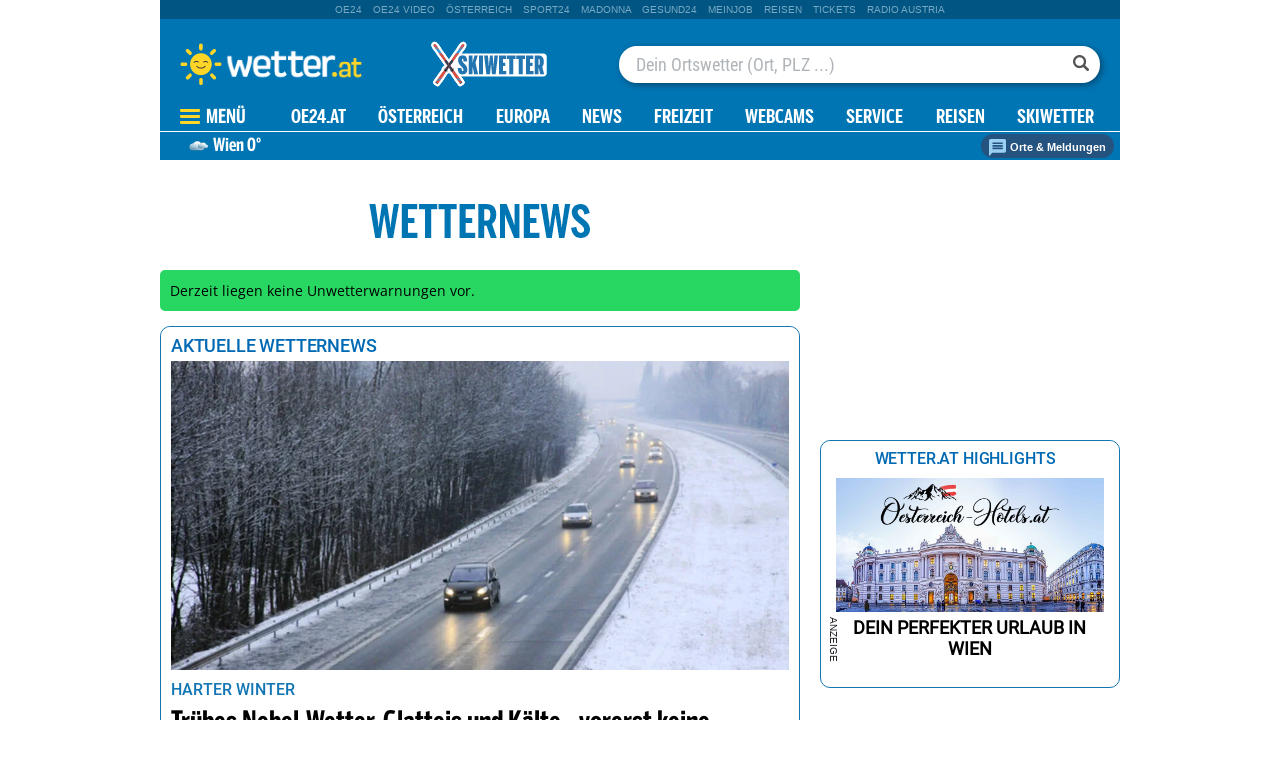

--- FILE ---
content_type: text/html;charset=utf-8
request_url: https://www.wetter.at/wetter/news/wind-heizt-waldbrand-erneut-an/%7BlocationUrl%7D
body_size: 131918
content:
<!DOCTYPE html>
<html lang="de" xmlns="http://www.w3.org/1999/xhtml">
    <head>
        
<link rel="icon" type="image/png" href="//appcdn.wetter.at/wetter_public/favicon.png"/>

<link rel="preconnect" href="//imgcdn1.wetter.at">

<script type='text/javascript'>var _sf_startpt=(new Date()).getTime()</script>
<link rel="preload" as="script" href="https://web.oe24cdn.biz/jquery/jquery-3.6.0.min.js" data-loader-mode="async" data-loader-event="domLoaded" data-alias="jq">
<link rel="preload" as="script" href="https://web.oe24cdn.biz/d3/d3-topo-bundle.min.js" data-loader-mode="async" data-loader-event="domLoaded" data-alias="d3topo">

<link rel="preload" as="style" href="https://web.oe24cdn.biz/bootstrap/bootstrap-bundle.min.css" data-loader-mode="block" data-alias="bootstrap">
<link rel="preload" as="script" href="https://web.oe24cdn.biz/bootstrap/bootstrap-min.js" data-loader-mode="async" data-loader-event="scriptLoaded.jq" data-alias="bootstrap">

<link rel="preload" as="script" href="https://web.oe24cdn.biz/lightslider/js/lightslider.min.js" data-loader-mode="async" data-loader-event="scriptLoaded.jq" data-alias="lightslider">
<link rel="preload" as="style" href="https://web.oe24cdn.biz/lightslider/css/lightslider.min.css" data-loader-mode="block" data-loader-event="domInteractive" data-alias="lightslider">

<link rel="preload" as="script" href="https://web.oe24cdn.biz/jq-typeahead/jquery-typeahead-min.js" data-loader-mode="async" data-loader-event="scriptLoaded.jq" data-alias="typeahead">
<link rel="preload" as="style" href="https://web.oe24cdn.biz/jq-typeahead/jquery.typeahead.min.css" data-loader-mode="block" data-loader-event="scriptLoaded.jq" data-alias="typeahead">


<link rel="preload" as="script" href="https://securepubads.g.doubleclick.net/tag/js/gpt.js" data-loader-mode="async" data-loader-event="cmp-grant-5f1aada6b8e05c306c0597d7" data-alias="gAdMan"><link rel="preload" as="script" href="https://web.oe24cdn.biz/firebasejs/8.0.0/firebase-app.js" data-loader-mode="async" data-loader-event="navComplete" data-alias="fb-app">
<link rel="preload" as="script" href="https://web.oe24cdn.biz/firebasejs/8.0.0/firebase-firestore.js" data-loader-mode="async" data-loader-event="navComplete" data-alias="fb-fs">
<link rel="preload" as="script" href="https://web.oe24cdn.biz/firebasejs/8.0.0/firebase-messaging.js" data-loader-mode="async" data-loader-event="navComplete" data-alias="fb-msg">
<link rel="preload" as="script" href="https://web.oe24cdn.biz/firebasejs/8.0.0/firebase-auth.js" data-loader-mode="async" data-loader-event="navComplete" data-alias="fb-auth">
<title>Wetter in &Ouml;sterreich - wetter.at</title>
<link rel="stylesheet" type="text/css" href="//appcdn.wetter.at/_spunQ/css/module/oe24.wetter/1.500.000.068" /><script language="javascript" type="text/javascript" src="//appcdn.wetter.at/_spunQ/js/module/oe24.wetter/1.500.000.068"></script>

<script>"use strict";function _typeof(t){return(_typeof="function"==typeof Symbol&&"symbol"==typeof Symbol.iterator?function(t){return typeof t}:function(t){return t&&"function"==typeof Symbol&&t.constructor===Symbol&&t!==Symbol.prototype?"symbol":typeof t})(t)}!function(){var t=function(){var t,e,o=[],n=window,r=n;for(;r;){try{if(r.frames.__tcfapiLocator){t=r;break}}catch(t){}if(r===n.top)break;r=r.parent}t||(!function t(){var e=n.document,o=!!n.frames.__tcfapiLocator;if(!o)if(e.body){var r=e.createElement("iframe");r.style.cssText="display:none",r.name="__tcfapiLocator",e.body.appendChild(r)}else setTimeout(t,5);return!o}(),n.__tcfapi=function(){for(var t=arguments.length,n=new Array(t),r=0;r<t;r++)n[r]=arguments[r];if(!n.length)return o;"setGdprApplies"===n[0]?n.length>3&&2===parseInt(n[1],10)&&"boolean"==typeof n[3]&&(e=n[3],"function"==typeof n[2]&&n[2]("set",!0)):"ping"===n[0]?"function"==typeof n[2]&&n[2]({gdprApplies:e,cmpLoaded:!1,cmpStatus:"stub"}):o.push(n)},n.addEventListener("message",(function(t){var e="string"==typeof t.data,o={};if(e)try{o=JSON.parse(t.data)}catch(t){}else o=t.data;var n="object"===_typeof(o)&&null!==o?o.__tcfapiCall:null;n&&window.__tcfapi(n.command,n.version,(function(o,r){var a={__tcfapiReturn:{returnValue:o,success:r,callId:n.callId}};t&&t.source&&t.source.postMessage&&t.source.postMessage(e?JSON.stringify(a):a,"*")}),n.parameter)}),!1))};"undefined"!=typeof module?module.exports=t:t()}();</script>

<script>
// App Detection
var appDet = new Array(
        /\(Linux; Android [\.0-9]+; .+?(wv)?\) AppleWebKit\/[\.0-9]+ \(KHTML, like Gecko\) Version\/.+?Chrome\/.+? Mobile Safari\/[\.0-9]+/i,
        /Mozilla\/5.0 \(Linux; U; Android [\.0-9]+; en-gb; Build\/KLP\) AppleWebKit\/[\.0-9]+ \(KHTML, like Gecko\) Version\/4.0 Safari\/[\.0-9]+/i,
        /Mozilla\/5.0 \(Linux; Android [\.0-9]+; Nexus 5 Build\/_BuildID_\) AppleWebKit\/[\.0-9]+ \(KHTML, like Gecko\) Version\/4.0 Chrome\/.+? Mobile Safari\/[\.0-9]+/i,
        /Mozilla\/5.0 \(Linux; Android [\.0-9]+; Nexus 5 Build\/LMY48B; wv\) AppleWebKit\/[\.0-9]+ \(KHTML, like Gecko\) Version\/4.0 Chrome\/.+? Mobile Safari\/[\.0-9]+/i,
        /oe24\.at\/[\.0-9]+ \(com.iphone-wizard.OE24; build:[\.0-9]+; iOS [\.0-9]+\) Alamofire\/[\.0-9]+/i
    );

var oe24_app = false;
      
for (var reg in appDet) {
    if (navigator.userAgent.match(appDet[reg])) {
        oe24_app = true;
        break;
    }
}

if(!oe24_app){
    var uA = window.navigator.userAgent;
    if(uA.includes("GlossyShell")){
        oe24_app = true;
    }
}

(function() {
    window._sp_queue = [];
    window._sp_ = {
        config: {
            accountId: 1997,
            baseEndpoint: 'https://consent.wetter.at',
                                    propertyId: 37231,
                                                gdpr: { includeTcfApi: true },
            targetingParams: { 
                subscription: false,
                isApp: oe24_app,
            },
            events: {
                onMessageReceiveData: function() {},
                onError: function() {},
                onPrivacyManagerAction: function(message_type, pmData) {},
                onPMCancel: function() {},
                onSPReady: function() {},
                onSPPMObjectReady: function() {},
                onMessageChoiceSelect: function() {},
                onMessageReady: function() {
                    _sp_.config.messageShown = true;
                },
                onConsentReady: function(message_type, consentUUID, euconsent, info) {
                                    }
            }
        }
    }
    
        var u_tcdata;
    __tcfapi('addEventListener', 2, function(tcdata, success) {
        if(success) {
            if (window.OE24 && OE24.events) {
                triggerTcfEvents(tcdata);
            } else {
                document.addEventListener('oe24.bootLoaderStart', function() {
                    triggerTcfEvents(tcdata);
                });
            }
        }
    });

    function triggerTcfEvents(tcdata) {
        if (tcdata.eventStatus === 'useractioncomplete' || tcdata.eventStatus === 'tcloaded') {
            OE24.events.raise('cmp-changed', tcdata.purpose);
            
            __tcfapi('getCustomVendorConsents', 2, (tcdata, success) => { 
                handleSourcepointAllowance(tcdata, success);
            });

        } else if (tcdata.eventStatus === 'cmpuishown') {
            // call code when cmp message is shown
        }
    }    
})();

function handleSourcepointAllowance(tcdata, success){
    if(!success){
        return;
    }

    var scriptsToBlock = document.querySelectorAll('[sp-src]');
    var lazyLoadToBlock = document.querySelectorAll('[data-sp-src]');
    var iNoG = 0;
    scriptsToBlock.forEach(element => {
        if(element.hasAttribute("vendor-id")){
            if(typeof tcdata.grants[element.getAttribute("vendor-id")] !== 'undefined'){
                if (tcdata.grants[element.getAttribute("vendor-id")].vendorGrant) {
                    element.setAttribute("src", element.getAttribute("sp-src"));
                    element.removeAttribute("sp-src");
                }
            }
        }
    });

    lazyLoadToBlock.forEach(element => {
        if(element.hasAttribute("vendor-id")){
            if(typeof tcdata.grants[element.getAttribute("vendor-id")] !== 'undefined'){
                if (tcdata.grants[element.getAttribute("vendor-id")].vendorGrant) {
                    element.setAttribute("data-src", element.getAttribute("data-sp-src"));
                    element.removeAttribute("data-sp-src");
                }
            }
        }
    });

    // raise
    u_tcdata = tcdata;
    for (i in tcdata.grants) {
        if (tcdata.grants[i].vendorGrant) {
            OE24.events.raise('cmp-grant-'+i, tcdata.grants[i].vendorGrant);
        } else {
            OE24.events.raise('cmp-nogrant-'+i, tcdata.grants[i].vendorGrant);
            iNoG++;
        }
    }

    // remove event listener when consent string has loaded
    if(iNoG==0){
        __tcfapi('removeEventListener', 2, (success) => {
        }, tcdata.listenerId);
    }
}

</script>
<script src='https://consent.wetter.at/unified/wrapperMessagingWithoutDetection.js' async></script>
<!-- begin preload of INFOnline Measurement Manager (web) -->
<link rel='preload' href='https://data-004e4e6793.wetter.at/iomm/latest/manager/base/es6/bundle.js' as='script' id='IOMmBundle' crossorigin>
<link rel='preload' href='https://data-004e4e6793.wetter.at/iomm/latest/bootstrap/loader.js' as='script' crossorigin>
<!-- end preload of INFOnline Measurement Manager (web) -->
<!-- begin loading of IOMm bootstrap code -->
<script type='text/javascript' src="https://data-004e4e6793.wetter.at/iomm/latest/bootstrap/loader.js" crossorigin data-cmp-ab="2" data-ot-ignore></script>
<!-- end loading of IOMm bootstrap code -->

<script>
    window.dataLayer = window.dataLayer || [];
    window.dataLayer.push({
        'homechannel': 'https://www.wetter.at/wetter/news',
        'weiterechannels': '',
        'advertorial': 'regular',
        'autor': 'OE24',
        'event': 'cdsReady'
    });
</script>
  
<script data-cookieconsent="ignore">
  OE24.events.on("cmp-changed", function() {
    (function(w,d,s,l,i){w[l]=w[l]||[];w[l].push({'gtm.start':
    new Date().getTime(),event:'gtm.js'});var f=d.getElementsByTagName(s)[0],
    j=d.createElement(s),dl=l!='dataLayer'?'&l='+l:'';j.async=true;j.src=
    'https://www.googletagmanager.com/gtm.js?id='+i+dl;f.parentNode.insertBefore(j,f);
    })(window,document,'script','dataLayer','GTM-PZFZNBK');

  });
</script><script type="text/javascript" href="//tracking.wetter.at/track.js" data-alias="tracker" data-loader-mode="async" data-loader-event="cmp-grant-5e542b3a4cd8884eb41b5a72"></script>
<script type="text/javascript">
    var trackUrl = "//tracking.wetter.at/";

    OE24.events.on("scriptLoaded.tracker", function() {

                oe24Tracking._init();

        
        oe24Tracking.username = 'guest';

        // window.google_analytics_uacct = "";
                
        
        oe24Tracking.oewaSite = 'wetter.at';
        oe24Tracking.currentChannel = '/wetter/news';
        oe24Tracking.currentObject = 0;
        oe24Tracking.currentUrl = '/wetter/news/wind-heizt-waldbrand-erneut-an/locationUrl';
        oe24Tracking.currentChannelId = '11401446';
                            oe24Tracking.trackPageView();
                            });

</script>

<script>
    OE24.events.on("scriptError.piano-adBlockDetect", function() {
    });
</script><script type="text/javascript">
OE24.events.onAll(["scriptLoaded.jq","scriptLoaded.fb-app","scriptLoaded.fb-fs","scriptLoaded.fb-msg","scriptLoaded.fb-auth"], function() {
    const isMobileApp = /GlossyShell/.test(navigator.userAgent) || /GlossyShell/.test(navigator.vendor);
    if (isMobileApp) {
        console.error("error registering for push! Browser not supported.");
        OE24.events.raise('fblib-registrationFailed');
        return false;
    }

    const vapidKey = "BMtTfj4GcQegrQh6IKuXoRvFQWE1q53Vb-YPzwzXuYkr20t4DUMX_HOEFbFHsM5GXkFYPOsYgvzApHoiUYlUD5M";
    const config = {
        apiKey: "AIzaSyA-Upqz3mESyKLBzAjd0j7E-VNHRSYsQ1c",
        authDomain: "wetter-at-316911.firebaseapp.com",
        projectId: "wetter-at-316911",
        storageBucket: "wetter-at-316911.appspot.com",
        messagingSenderId: "978685769052",
        appId: "1:978685769052:web:c83261b8985374b5e27d99"
    };
    const app = firebase.initializeApp(config);
    if (firebase.messaging.isSupported()) {
        registerSubscription(app, app.messaging(), firebase.messaging(), vapidKey);
    } else {
        console.error("error registering for push! Browser not supported.");
        OE24.events.raise('fblib-registrationFailed');
    }

    function registerSubscription(app, messaging, firebasemessaging, vapidKey) {
        firebasemessaging.getToken(messaging, { vapidKey })
            .then(function(token) {
                $.put("https://europe-west3-wetter-at-316911.cloudfunctions.net/pushRegister?token=" + token, function() {
                    OE24.events.raise('fblib-registered', {
                        app: app,
                        messaging: messaging,
                        firebasemessaging: firebasemessaging,
                        vapidKey: vapidKey
                    });
                });
            }).catch(function(err) {
                console.error("error registering for push!", err);
                OE24.events.raise('fblib-registrationFailed', err);
            });

        firebasemessaging.onMessage(messaging, (payload) => {
            //console.log('Message received. ', payload);
        });
    }
});
</script>
<link rel="stylesheet" href="https://web.oe24cdn.biz/bitmovin/8_226_0/bitmovinplayer-ui.css"/>
<style>
.bmpui-ui-watermark {
    display: none;
}
.oe24tvTopVideoLayer .bitmovinplayer-container,
.wetterFlapVideo .bitmovinplayer-container {
    min-height: auto;
    min-width: auto;
}
</style>

<!--Relevant static tag (general relevant setup)-->
<script async src="https://oe24-cdn.relevant-digital.com/static/tags/647486836d619b20c774c92f.js"></script>
 
<!--Relevant loadAds + LoadPrebid Config -->
<script>
    
    OE24.events.onAll(['cmp-grant-5f1aada6b8e05c306c0597d7','domInteractive'], function() {
        
        isApp = function(slotName) {
            var appDet = new Array(
                /\(Linux; Android [\.0-9]+; .+?(wv)?\) AppleWebKit\/[\.0-9]+ \(KHTML, like Gecko\) Version\/.+?Chrome\/.+? Mobile Safari\/[\.0-9]+/i,
                /Mozilla\/5.0 \(Linux; U; Android [\.0-9]+; en-gb; Build\/KLP\) AppleWebKit\/[\.0-9]+ \(KHTML, like Gecko\) Version\/4.0 Safari\/[\.0-9]+/i,
                /Mozilla\/5.0 \(Linux; Android [\.0-9]+; Nexus 5 Build\/_BuildID_\) AppleWebKit\/[\.0-9]+ \(KHTML, like Gecko\) Version\/4.0 Chrome\/.+? Mobile Safari\/[\.0-9]+/i,
                /Mozilla\/5.0 \(Linux; Android [\.0-9]+; Nexus 5 Build\/LMY48B; wv\) AppleWebKit\/[\.0-9]+ \(KHTML, like Gecko\) Version\/4.0 Chrome\/.+? Mobile Safari\/[\.0-9]+/i,
                /oe24\.at\/[\.0-9]+ \(com.iphone-wizard.OE24; build:[\.0-9]+; iOS [\.0-9]+\) Alamofire\/[\.0-9]+/i,
                /Mozilla\/.+? \((iPhone|iPod|iPad);.+?\) AppleWebKit\/.+? \(KHTML, like Gecko\) Mobile/
            );

            for (var reg in appDet) {
                if (navigator.userAgent.match(appDet[reg])) {
                    return true;
                }
            }

            return false;
        };

        var interstitialSlot;

        window.googletag = window.googletag || {},
        window.googletag.cmd = window.googletag.cmd || [],
        window.googletag.cmd.push(function() {
            // Configure page-level targeting.
                            googletag.pubads().setTargeting('adPageName','news');
                            googletag.pubads().setTargeting('adPageStory','');
                            googletag.pubads().setTargeting('adPageAdreload','1');
                            googletag.pubads().setTargeting('locationName','Wien');
                            googletag.pubads().setTargeting('schoenwetter','false');
                            googletag.pubads().setTargeting('regen','false');
                            googletag.pubads().setTargeting('temp','0');
                            googletag.pubads().setTargeting('bundesland','Oesterreich');
                            googletag.pubads().setTargeting('ort','Wien');
                            googletag.pubads().setTargeting('bwmp1','false');
                            googletag.pubads().setTargeting('bwmp2','false');
                            googletag.pubads().setTargeting('bwmp3','false');
                            googletag.pubads().setTargeting('plussubscription','0');
                            googletag.pubads().setTargeting('adPageCategory','channel');
            
            googletag.pubads().setTargeting('userLang', navigator.language || navigator.userLanguage);
            googletag.pubads().setTargeting('browserSize', window.innerWidth.toString());
            googletag.pubads().setTargeting('adPageWidth', (window.innerWidth<1020) ? 'mobile' : 'desktop');
            googletag.pubads().setTargeting('uStatus', '2');
            
            var isMobile = (/(android|bb\d+|meego).+mobile|avantgo|bada\/|blackberry|blazer|compal|elaine|fennec|hiptop|iemobile|ip(hone|od)|ipad|iris|kindle|Android|Silk|lge |maemo|midp|mmp|netfront|opera m(ob|in)i|palm( os)?|phone|p(ixi|re)\/|plucker|pocket|psp|series(4|6)0|symbian|treo|up\.(browser|link)|vodafone|wap|windows (ce|phone)|xda|xiino/i.test(navigator.userAgent) ||
  /1207|6310|6590|3gso|4thp|50[1-6]i|770s|802s|a wa|abac|ac(er|oo|s\-)|ai(ko|rn)|al(av|ca|co)|amoi|an(ex|ny|yw)|aptu|ar(ch|go)|as(te|us)|attw|au(di|\-m|r |s )|avan|be(ck|ll|nq)|bi(lb|rd)|bl(ac|az)|br(e|v)w|bumb|bw\-(n|u)|c55\/|capi|ccwa|cdm\-|cell|chtm|cldc|cmd\-|co(mp|nd)|craw|da(it|ll|ng)|dbte|dc\-s|devi|dica|dmob|do(c|p)o|ds(12|\-d)|el(49|ai)|em(l2|ul)|er(ic|k0)|esl8|ez([4-7]0|os|wa|ze)|fetc|fly(\-|_)|g1 u|g560|gene|gf\-5|g\-mo|go(\.w|od)|gr(ad|un)|haie|hcit|hd\-(m|p|t)|hei\-|hi(pt|ta)|hp( i|ip)|hs\-c|ht(c(\-| |_|a|g|p|s|t)|tp)|hu(aw|tc)|i\-(20|go|ma)|i230|iac( |\-|\/)|ibro|idea|ig01|ikom|im1k|inno|ipaq|iris|ja(t|v)a|jbro|jemu|jigs|kddi|keji|kgt( |\/)|klon|kpt |kwc\-|kyo(c|k)|le(no|xi)|lg( g|\/(k|l|u)|50|54|\-[a-w])|libw|lynx|m1\-w|m3ga|m50\/|ma(te|ui|xo)|mc(01|21|ca)|m\-cr|me(rc|ri)|mi(o8|oa|ts)|mmef|mo(01|02|bi|de|do|t(\-| |o|v)|zz)|mt(50|p1|v )|mwbp|mywa|n10[0-2]|n20[2-3]|n30(0|2)|n50(0|2|5)|n7(0(0|1)|10)|ne((c|m)\-|on|tf|wf|wg|wt)|nok(6|i)|nzph|o2im|op(ti|wv)|oran|owg1|p800|pan(a|d|t)|pdxg|pg(13|\-([1-8]|c))|phil|pire|pl(ay|uc)|pn\-2|po(ck|rt|se)|prox|psio|pt\-g|qa\-a|qc(07|12|21|32|60|\-[2-7]|i\-)|qtek|r380|r600|raks|rim9|ro(ve|zo)|s55\/|sa(ge|ma|mm|ms|ny|va)|sc(01|h\-|oo|p\-)|sdk\/|se(c(\-|0|1)|47|mc|nd|ri)|sgh\-|shar|sie(\-|m)|sk\-0|sl(45|id)|sm(al|ar|b3|it|t5)|so(ft|ny)|sp(01|h\-|v\-|v )|sy(01|mb)|t2(18|50)|t6(00|10|18)|ta(gt|lk)|tcl\-|tdg\-|tel(i|m)|tim\-|t\-mo|to(pl|sh)|ts(70|m\-|m3|m5)|tx\-9|up(\.b|g1|si)|utst|v400|v750|veri|vi(rg|te)|vk(40|5[0-3]|\-v)|vm40|voda|vulc|vx(52|53|60|61|70|80|81|83|85|98)|w3c(\-| )|webc|whit|wi(g |nc|nw)|wmlb|wonu|x700|yas\-|your|zeto|zte\-/i.test(navigator.userAgent.substring(0, 4)));

            var plattform = (isMobile) ? 'mweb' : false;
            plattform = (isApp()) ? 'app' : plattform;
            if (plattform) {
                googletag.pubads().setTargeting('plattform', plattform);
            }

            const queryString = window.location.search;
            if (queryString) {
                const urlParams = new URLSearchParams(queryString);
                const adPagePreview = urlParams.get('adPagePreview');
                if (adPagePreview) {
                    googletag.pubads().setTargeting('adPagePreview', adPagePreview);
                }
            }

            // publisher-id
            OE24.events.on('cmp-grant-5f1aada6b8e05c306c0597d7', function() {
                var c = OE24.util.getCookie('oe24ppid');
                if (typeof c === 'undefined' || c === '' || c === null) {
                    var str = navigator.userAgent + Date.now();
                    c = btoa(str);

                    OE24.util.setCookie('oe24ppid',c,(12*30*24*60*3600));
                }

                googletag.pubads().setPublisherProvidedId(c);
                // This prevents GPT from automatically fetching ads when display is called.
                googletag.pubads().disableInitialLoad();
                googletag.enableServices();
            });

            googletag.pubads().addEventListener('slotRenderEnded', function (e) {
                OE24.events.raise('adSlot-rendered.'+e.slot.getSlotElementId());
            });

                    }); 
    });
    OE24.events.onAll(['cmp-nogrant-5f1aada6b8e05c306c0597d7','scriptLoaded.jq','domInteractive'], function() {
        $('.adSlotAdition').hide();
    }); 

    // dmp-piano
    var cX = cX || {}; cX.callQueue = cX.callQueue || [];

    cX.callQueue.push(['invoke', function() {
        cX.getUserSegmentIds({persistedQueryId:'68db9c101e17615dec18776ec3e4e2ecb4719c3c', callback:googleAdSetup});

        cX.getSegments('b9efb373bb5f36596d6f2e613bd8c9ffe34a3db5', function (segments) {
            if(typeof segments === "undefined") {
                return;
            }

            var onlyContextualIds = [];
            cX.Array.forEach(segments, function (cxTypedSegment, index) {
                if (cxTypedSegment.type === "contextual") {
                    onlyContextualIds.push(cxTypedSegment.id);
                }
            });

            googletag.pubads().setTargeting("CxContext", onlyContextualIds);
            // This prevents GPT from automatically fetching ads when display is called.
            googletag.pubads().disableInitialLoad();          
            googletag.enableServices();                
        });
    }]);

    function googleAdSetup(cXsegmentIds) {
        googletag.cmd.push(function() {
            googletag.pubads().setTargeting("CxSegments",cXsegmentIds);
            // This prevents GPT from automatically fetching ads when display is called.
            googletag.pubads().disableInitialLoad();
            googletag.enableServices();                
        });
    }

    var adSlotsMinSizes = new Array();
                    adSlotsMinSizes['SKY01-Right'] = 1300;
                    adSlotsMinSizes['SKY02-Left'] = 1300;
                    adSlotsMinSizes['MR01'] = 0;
                    adSlotsMinSizes['MR02'] = 0;
                    adSlotsMinSizes['MR03'] = 0;
                    adSlotsMinSizes['MR04'] = 0;
                    adSlotsMinSizes['WebInterstitial'] = 0;
                    adSlotsMinSizes['StickyBottom'] = 0;
                    adSlotsMinSizes['BB01'] = 960;
                    adSlotsMinSizes['MR00'] = 0;
                    adSlotsMinSizes['MR05'] = 0;
                    adSlotsMinSizes['MR06'] = 0;
                    adSlotsMinSizes['MR07'] = 0;
                    adSlotsMinSizes['HPA01'] = 0;
        
    // Async load of cx.js
    OE24.events.on('cmp-grant-5f1aada6b8e05c306c0597d7', function() {
        (function(d,s,e,t){e=d.createElement(s);e.type='text/java'+s;e.async='async';
        e.src='http'+('https:'===location.protocol?'s://s':'://')+'cdn.cxense.com/cx.js';
        t=d.getElementsByTagName(s)[0];t.parentNode.insertBefore(e,t);})(document,'script');
    });

    OE24.events.on('domLoaded', function() {
        function loadAds() {

            // get ad-positions
            var adslots = document.querySelectorAll('.adSlotAdition'), i;
            var allowedIds = null;
            if(adslots.length>=1){
                
                var bsWidth = document.body.clientWidth;
                allowedIds = new Array();
                for (var $el of adslots) {
                    var slot = $el.id.replace('adSlot_','');
                                            if(typeof adSlotsMinSizes[slot] !== 'undefined'){
                            if(bsWidth >= adSlotsMinSizes[slot]){
                                allowedIds.push($el.id);
                            }                        
                        }
                                    }
            }            
            
            window.relevantDigital = window.relevantDigital || {};
            relevantDigital.cmd = relevantDigital.cmd || [];
            relevantDigital.cmd.push(function() {
                relevantDigital.loadPrebid({
                    configId: '647495302da5854e5e807d8d',
                    manageAdserver: true,
                    collapseEmptyDivs: true,
                    collapseBeforeAdFetch: false,
                    allowedDivIds: allowedIds, // set to an array to only load certain <div>s, example - ["divId1", "divId2"]                    
                    noSlotReload: false, // set true to only load ad slots that have never been loaded 
                                            noGpt: true
                                    });
            });
        };
        cX.callQueue.push(['invoke', function() {
            loadAds();
        }]);
    });    

    // reload
    var blockSlots;
    window.addEventListener("message", (e) => {
    
        if (!e.data || typeof e.data !== "string" || !e.data.startsWith("oe24.google.adManager:")) return;
        const invokeTokens = e.data.matchAll(/(?:[\: ]+?)(.+?)\((.*?)\)/g);
        var match;
        while (match = invokeTokens.next()) {
            const invoke = match.value;
            if (!invoke) break;
            switch (invoke[1].trim()) {
                // case 'registerReload':
                // registerReload.apply(e.source, (invoke[2].trim() || '').split(','));
                // break;

                case 'stopReload:':
                    var slots = (invoke[2].toLowerCase().trim() || '');
                    if(slots == 'all'){
                        blockSlots = new Array();
                    } 
                    else {
                        slots = slots.split(',');
                        if(typeof blockSlots == 'object'){
                            for(let i=0; i<slots.length; i++){
                                blockSlots.push(slots[i]);
                            }
                        }
                        else {
                            blockSlots = slots;
                        }
                    }
                    
                    function allowed2reload(elem){
                        var valid = true;
                        var path = elem.getAdUnitPath();

                        blockSlots.forEach(blockSlot => {
                            if(path.includes(blockSlot)){
                                valid = false;
                            }
                        });

                        return valid;
                    }
                    window.relevantDigital = window.relevantDigital || {};
                    relevantDigital.cmd = relevantDigital.cmd || [];
                    relevantDigital.cmd.push(() => {
                        relevantDigital.addAuctionCallbacks({
                            onBeforeAuctionSetup: ({ auction }) => {
                                savedSlots = googletag.pubads()?.getSlots() || [];
                                auction.googletagCalls = auction.googletagCalls || {};
                                auction.googletagCalls.refresh = () => {
                                    if(blockSlots.length != 0){
                                        const validSlots = savedSlots.filter(allowed2reload);
                                        
                                        window.googletag = window.googletag || {},
                                        window.googletag.cmd = window.googletag.cmd || [],
                                        googletag.pubads().refresh(validSlots);
                                    }                                
                                };
                            },

                            onSlotAndUnit: ({ unit, requestAuction }) => {
                                // if (requestAuction.isReloadAuction && unit.gamPath === blockedPath) {
                                if (requestAuction.isReloadAuction && (blockSlots.some(element => unit.gamPath.includes(element)))  ) {
                                    unit.pbAdUnit = { mediaTypes: {}, bids: [], code: unit.code };
                                    return false;
                                }
                            }
                        });
                    });

                    break;
                default:
                throw 'Unsupported Invoke! (' + invoke[1] + ')';
            }
        }
    });
    
    OE24.events.on('cmp-grant-5f1aada6b8e05c306c0597d7', function() {
        localStorage.setItem('ses_cc_oe_wm','efadfe3plk3§');
        sessionStorage.setItem('ses_cc_oe_wm','efadfe3plk3§');       
    });
    OE24.events.on('cmp-nogrant-5f1aada6b8e05c306c0597d7', function() {
        localStorage.setItem('ses_cc_oe_wm','');
        sessionStorage.setItem('ses_cc_oe_wm','');
    });

</script>
        <meta http-equiv="Content-Type" content="text/html; charset=utf-8" />
        <meta name="viewport" content="width=device-width, initial-scale=1.0">
        <meta name="description" content="Wetter Österreich - Die aktuelle Wetter Prognose für Österreich auf wetter.at - Alle Vorhersagen schnell und übersichtlich aufbereitet! Sturm, Hagel, Gewitter." />
        <meta name="keywords" content="Österreich," />
                <meta property="fb:pages" content="167376833305722">       <!-- wetter.at -->        <meta name="google-site-verification" content="28EZdgNLNO4ARMDOLTf358XIxpocMqsYpf_F4mmLqn0" />
<meta name="verify-v1" content="Vhwchebaee89VczmbqSsXTeWJiWVuJbK5+6608pA15w=" />
<meta name="verify-v1" content="b0U3+9hnVfaestWcztZFXeRBhiNqJUroHr7PWvkPWB8=" />
<meta name="google-site-verification" content="xbbV5tDy4xTuCqwNfuBNEtuiB_O_v79Dpm16jXtG-PM" />        <script>
    window.ID5EspConfig = {
        partnerId: 1540
    };
</script>        
    </head>
    <body class="center">
   
    
<noscript><iframe src="https://www.googletagmanager.com/ns.html?id=GTM-PZFZNBK"
height="0" width="0" style="display:none;visibility:hidden"></iframe></noscript><!-- ÖWA/SZ 2023 -->
<div class="oe24OewaWrapper">

    
    <script type='text/javascript'>
        
        var oewaCall2023 = function() {
            try {
                IOMm('configure', { st: 'at_w_atwetter', dn: 'data-004e4e6793.wetter.at', cn: 'at', mh:5}); // Configure IOMm
                IOMm('pageview', { cp: 'RedCont/Nachrichten/Nachrichtenueberblick/wetter/news/' }); // Count pageview                
            } catch (e) {
                console && console.info && console.info(e);
            }
        }

        oewaCall2023();
    </script>

</div>
<!-- ÖWA/SZM END -->

        <div>
                    </div>
        
        <div class="frames blur wrapper header">

                        <div>
                                    
                    <div class="generic adTakeover" id="oe24billboardAdLeft">
</div>                    
<div class="adSlotAdition " id="adSlot_SKY02-Left"   data-ad-unit-id="/1011024/wetter.at/wetter/startseite_subrubrik/SKY02-Left"></div>
                            </div>
                        <div class="body">
                                                    <div class="generic adTakeover" id="oe24billboardAdTop">
</div>                                                <header class="desktop">
                <div class="desktop">
            <div class="portalNav">
        <ul>
                                <li class="navPortalItem">
                <a  class="navPortalLink" href="https://www.oe24.at" target="_blank">oe24</a>
            </li>
                                <li class="navPortalItem">
                <a target="target="_blank"" class="navPortalLink" href="https://www.oe24.at/video" target="_blank">oe24&nbsp;video</a>
            </li>
                                <li class="navPortalItem">
                <a  class="navPortalLink" href="http://www.österreich.at" target="_blank">Österreich</a>
            </li>
                                <li class="navPortalItem">
                <a target="target="_blank"" class="navPortalLink" href="http://www.sport24.at" target="_blank">sport24</a>
            </li>
                                <li class="navPortalItem">
                <a target="target="_blank"" class="navPortalLink" href="http://www.madonna24.at" target="_blank">Madonna</a>
            </li>
                                <li class="navPortalItem">
                <a target="target="_blank"" class="navPortalLink" href="http://www.gesund24.at/" target="_blank">Gesund24</a>
            </li>
                                <li class="navPortalItem">
                <a target="target="_blank"" class="navPortalLink" href="http://meinjob.at/" target="_blank">Meinjob</a>
            </li>
                                <li class="navPortalItem">
                <a target="target="_self"" class="navPortalLink" href="https://www.oe24.at/reiselust24" target="_blank">Reisen</a>
            </li>
                                <li class="navPortalItem">
                <a  class="navPortalLink" href="http://www.ticket24.at" target="_blank">tickets</a>
            </li>
                                <li class="navPortalItem">
                <a  class="navPortalLink" href="https://www.radioaustria.at/" target="_blank">Radio&nbsp;Austria</a>
            </li>
                </ul>
    </div>
        <div class="logoWrap">
        <a href="//www.wetter.at" title="Zuverlässige Wetterprognosen auf wetter.at"><span class="logo"></span></a>
        <a class="skiwetterIcon" href="https://www.wetter.at/wetter/sport-freizeit/ski-wetter" target="_self"><img src="//appcdn.wetter.at/wetter_public/images/layout/skiwetter-icon.svg" alt="Skiwetter Icon"></a>
        <div class="searchbox">
    <div class="bar">
        <div class="toggler">
            <span class="toggler-icon"></span>
        </div>

        <div class="typeahead__container">
            <div class="typeahead__field">
                <div class="typeahead__query">
                    <input id="topSearch-7733" class="js-typeahead-input desktop" name="q" autocomplete="off" placeholder="Dein Ortswetter (Ort, PLZ ...)">
                </div>
                <div class="typeahead__button">
                    <button type="submit">
                        <span class="typeahead__search-icon"></span>
                    </button>
                </div>
            </div>
        </div>
    </div>
    <div class="location" id="location-7733">
        <svg xmlns="http://www.w3.org/2000/svg" viewBox="0 0 50 50">
            <defs/>
            <path fill="#0075B4" d="M35.418 25c0 5.754-4.664 10.418-10.418 10.418S14.582 30.754 14.582 25 19.246 14.582 25 14.582 35.418 19.246 35.418 25zm0 0"/>
            <path fill="#0075B4" d="M47.918 22.918h-2.191c-.98-9.828-8.817-17.664-18.645-18.645V2.082a2.081 2.081 0 10-4.164 0v2.191c-9.828.98-17.664 8.817-18.645 18.645H2.082a2.081 2.081 0 100 4.164h2.191c.98 9.828 8.817 17.664 18.645 18.645v2.191a2.081 2.081 0 104.164 0v-2.191c9.828-.98 17.664-8.817 18.645-18.645h2.191a2.081 2.081 0 100-4.164zm-20.863 18.61c-.075-1.083-.953-1.946-2.055-1.946-1.102 0-1.98.863-2.055 1.945-7.547-.933-13.535-6.925-14.468-14.472 1.078-.075 1.941-.953 1.941-2.055 0-1.102-.863-1.98-1.945-2.055.933-7.547 6.925-13.535 14.472-14.468.075 1.078.953 1.941 2.055 1.941 1.102 0 1.98-.863 2.055-1.945 7.547.933 13.535 6.925 14.468 14.472-1.078.075-1.941.953-1.941 2.055 0 1.102.863 1.98 1.945 2.055-.937 7.547-6.925 13.535-14.472 14.472zm0 0"/>
        </svg>
    </div>
</div>

<script>
OE24.events.on("scriptLoaded.typeahead", function() {
        $('#topSearch-7733').typeahead({
        minLength: 3,
        maxItem: 14,
        maxItemPerGroup: 8,
        dynamic: true,
        filter: false,
        cache: false,
        hint: true,
        searchOnFocus: true,
        order: "asc",
        source: {
            live: {
                ajax: {
                    url: '/xapi/liveSearch/Wien Bezirke,Ortswetter,Skiwetter,Badewetter,Bergwetter,Internationales Wetter',
                    data: {
                        q: '{{query}}'
                    }
                },
                template: '<span>{{name}}</span>',
            }
        },
        group: 'typeDescription',
        emptyTemplate: "Keine Ergebnisse für '{{query}}'",
        templateValue: "{{name}}",
        href: '{{url}}'
    });

    $('.searchbox #location-7733').click(function(e){

        const $self = $(this);
        const $topSearch = $('#topSearch-7733');

        if ($self.hasClass("loading")) {
            return;
        }


        function error(err) {
            console.warn(`ERROR(${err.code}): ${err.message}`);
        }

        function getClosestLocation(geo) {
            if (!geo || !geo.coords) {
                $self.removeClass('loading');
                return;
            }

            $.ajax({
                url: "/xapi/location/getClosestLocation/"+ geo.coords.latitude.toFixed(3) +"/"+ geo.coords.longitude.toFixed(3) +"/10",
                success: function(result,status,xhr) {
                    $.get("/xapi/user/getLocations/"+ xhr.responseText).done(function (data) {
                        if (data && data[0] && data[0].location) {
                            $topSearch.val(data[0].location.name);
                        }
                        $self.removeClass('loading');
                    });
                },
                error: function(xhr){
                    $self.removeClass('loading');
                    console.log('An error occured: '+ xhr.status +' '+ xhr.statusText);
                }
            });
        }


        $self.addClass('loading');

        navigator.geolocation.getCurrentPosition(
            getClosestLocation, 
            error, 
            {
                enableHighAccuracy: true,
                maximumAge: 0
            }
        );

    });
});
</script>
                    </div>
    <nav class="top" role="navigation">
    <div class="hambContainer">
        <ul id="menu">
            <li class="parent">
                <a href="#">
                    <span class="toggler-icon"></span> 
                    <span>Menü</span>
                </a>

                <ul class="child">  
                                                                    <li class = " homepage">
                                <a  href="https://www.wetter.at">
                                    Startseite                                                                    </a>
                                
                                                            </li>
                                                                        <li class = " hide">
                                <a target="_blank" href="https://www.oe24.at/">
                                    OE24.AT                                                                    </a>
                                
                                                            </li>
                                                                        <li class = "parent">
                                <a  href="https://www.wetter.at/wetter/oesterreich">
                                    Österreich                                                                                <svg enable-background="new 0 0 9.4 15.9" version="1.1" viewBox="0 0 9.4 15.9" xml:space="preserve" xmlns="http://www.w3.org/2000/svg">
                                                <g transform="translate(15.921) rotate(90)">
                                                    <path class="st0" d="m7.2 6.8-7 7.1c-0.3 0.3-0.3 0.9 0 1.2l0.5 0.5c0.3 0.3 0.9 0.3 1.2 0l6-5.9 6 6c0.3 0.3 0.9 0.3 1.2 0l0.5-0.5c0.3-0.4 0.3-1 0-1.3l-7.1-7.1c-0.4-0.3-0.9-0.3-1.3 0z"/>
                                                </g>
                                            </svg>
                                                                    </a>
                                
                                                                    <ul class="child">
                                                                                                                                <li>
                                                <a  href="https://www.wetter.at/wetter/oesterreich/wien" class="navSubnavigationLink">Wien</a>
                                            </li>
                                                                                                                                <li>
                                                <a  href="https://www.wetter.at/wetter/oesterreich/niederoesterreich" class="navSubnavigationLink">Niederösterreich</a>
                                            </li>
                                                                                                                                <li>
                                                <a  href="https://www.wetter.at/wetter/oesterreich/burgenland" class="navSubnavigationLink">Burgenland</a>
                                            </li>
                                                                                                                                <li>
                                                <a  href="https://www.wetter.at/wetter/oesterreich/oberoesterreich" class="navSubnavigationLink">Oberösterreich</a>
                                            </li>
                                                                                                                                <li>
                                                <a  href="https://www.wetter.at/wetter/oesterreich/salzburg" class="navSubnavigationLink">Salzburg</a>
                                            </li>
                                                                                                                                <li>
                                                <a  href="https://www.wetter.at/wetter/oesterreich/steiermark" class="navSubnavigationLink">Steiermark</a>
                                            </li>
                                                                                                                                <li>
                                                <a  href="https://www.wetter.at/wetter/oesterreich/kaernten" class="navSubnavigationLink">Kärnten</a>
                                            </li>
                                                                                                                                <li>
                                                <a  href="https://www.wetter.at/wetter/oesterreich/tirol" class="navSubnavigationLink">Tirol</a>
                                            </li>
                                                                                                                                <li>
                                                <a  href="https://www.wetter.at/wetter/oesterreich/vorarlberg" class="navSubnavigationLink">Vorarlberg</a>
                                            </li>
                                                                                                                                <li>
                                                <a  href="https://www.wetter.at/wetter/oesterreich/suedtirol" class="navSubnavigationLink">+ Südtirol</a>
                                            </li>
                                                                            </ul>
                                                            </li>
                                                                        <li class = "parent">
                                <a  href="https://www.wetter.at/wetter/international/europa">
                                    Europa                                                                                <svg enable-background="new 0 0 9.4 15.9" version="1.1" viewBox="0 0 9.4 15.9" xml:space="preserve" xmlns="http://www.w3.org/2000/svg">
                                                <g transform="translate(15.921) rotate(90)">
                                                    <path class="st0" d="m7.2 6.8-7 7.1c-0.3 0.3-0.3 0.9 0 1.2l0.5 0.5c0.3 0.3 0.9 0.3 1.2 0l6-5.9 6 6c0.3 0.3 0.9 0.3 1.2 0l0.5-0.5c0.3-0.4 0.3-1 0-1.3l-7.1-7.1c-0.4-0.3-0.9-0.3-1.3 0z"/>
                                                </g>
                                            </svg>
                                                                    </a>
                                
                                                                    <ul class="child">
                                                                                                                                <li>
                                                <a target="_self" href="/wetter/international/europa/kroatien" class="navSubnavigationLink">Kroatien</a>
                                            </li>
                                                                                                                                <li>
                                                <a target="_blank" href="https://www.wetter.at/wetter/international/europa/deutschland" class="navSubnavigationLink">Deutschland</a>
                                            </li>
                                                                                                                                <li>
                                                <a target="_self" href="/wetter/international/europa/italien" class="navSubnavigationLink">Italien</a>
                                            </li>
                                                                                                                                <li>
                                                <a target="_self" href="/wetter/international/europa/griechenland" class="navSubnavigationLink">Griechenland</a>
                                            </li>
                                                                                                                                <li>
                                                <a target="_self" href="/wetter/international/europa/spanien" class="navSubnavigationLink">Spanien</a>
                                            </li>
                                                                                                                                <li>
                                                <a target="_self" href="/wetter/international/europa/frankreich" class="navSubnavigationLink">Frankreich</a>
                                            </li>
                                                                                                                                <li>
                                                <a target="_self" href="/wetter/international/europa/grossbritannien" class="navSubnavigationLink">Großbritannien</a>
                                            </li>
                                                                                                                                <li>
                                                <a target="_self" href="/wetter/international/europa/" class="navSubnavigationLink">alle Länder</a>
                                            </li>
                                                                                                                                <li>
                                                <a  href="http://www.wetter.at/wetter/satelliten-bilder/animationen/ozonbelastung" class="navSubnavigationLink">Ozonbelastung</a>
                                            </li>
                                                                                                                                <li>
                                                <a  href="http://www.wetter.at/wetter/satelliten-bilder/animationen/feinstaub" class="navSubnavigationLink">Feinstaub</a>
                                            </li>
                                                                                                                                <li>
                                                <a  href="http://www.wetter.at/wetter/satelliten-bilder/animationen/saharastaub" class="navSubnavigationLink">Saharastaub</a>
                                            </li>
                                                                            </ul>
                                                            </li>
                                                                        <li class = "  active">
                                <a target="_self" href="https://www.wetter.at/wetter/news">
                                    News                                                                    </a>
                                
                                                            </li>
                                                                        <li class = "parent">
                                <a target="_self" href="https://www.wetter.at/wetter/sport-freizeit/bade-wetter">
                                    Freizeit                                                                                <svg enable-background="new 0 0 9.4 15.9" version="1.1" viewBox="0 0 9.4 15.9" xml:space="preserve" xmlns="http://www.w3.org/2000/svg">
                                                <g transform="translate(15.921) rotate(90)">
                                                    <path class="st0" d="m7.2 6.8-7 7.1c-0.3 0.3-0.3 0.9 0 1.2l0.5 0.5c0.3 0.3 0.9 0.3 1.2 0l6-5.9 6 6c0.3 0.3 0.9 0.3 1.2 0l0.5-0.5c0.3-0.4 0.3-1 0-1.3l-7.1-7.1c-0.4-0.3-0.9-0.3-1.3 0z"/>
                                                </g>
                                            </svg>
                                                                    </a>
                                
                                                                    <ul class="child">
                                                                                                                                <li>
                                                <a target="_self" href="https://www.wetter.at/wetter/sport-freizeit/ski-wetter" class="navSubnavigationLink">Skiwetter</a>
                                            </li>
                                                                                                                                <li>
                                                <a target="_self" href="https://www.wetter.at/wetter/sport-freizeit/berg-wetter" class="navSubnavigationLink">Bergwetter</a>
                                            </li>
                                                                                                                                <li>
                                                <a target="_self" href="https://www.wetter.at/wetter/sport-freizeit/golf-wetter" class="navSubnavigationLink">Golfwetter</a>
                                            </li>
                                                                                                                                <li>
                                                <a target="_self" href="https://www.wetter.at/wetter/sport-freizeit/fussball-wetter" class="navSubnavigationLink">Fußball</a>
                                            </li>
                                                                                                                                <li>
                                                <a target="_self" href="https://www.wetter.at/wetter/sport-freizeit/bade-wetter" class="navSubnavigationLink">Badewetter</a>
                                            </li>
                                                                                                                                <li>
                                                <a target="_self" href="https://www.wetter.at/wetter/sport-freizeit/tourismuswetter" class="navSubnavigationLink">Tourismuswetter</a>
                                            </li>
                                                                                                                                <li>
                                                <a target="_self" href="https://www.wetter.at/wetter/bio-wetter" class="navSubnavigationLink">Biowetter</a>
                                            </li>
                                                                                                                                <li>
                                                <a target="_self" href="https://www.wetter.at/wetter/sport-freizeit/kurzurlaube" class="navSubnavigationLink">Kurzurlaube&Ausflüge</a>
                                            </li>
                                                                            </ul>
                                                            </li>
                                                                        <li class = "parent">
                                <a target="_self" href="https://www.wetter.at/wetter/oesterreich/webcams">
                                    Webcams                                                                                <svg enable-background="new 0 0 9.4 15.9" version="1.1" viewBox="0 0 9.4 15.9" xml:space="preserve" xmlns="http://www.w3.org/2000/svg">
                                                <g transform="translate(15.921) rotate(90)">
                                                    <path class="st0" d="m7.2 6.8-7 7.1c-0.3 0.3-0.3 0.9 0 1.2l0.5 0.5c0.3 0.3 0.9 0.3 1.2 0l6-5.9 6 6c0.3 0.3 0.9 0.3 1.2 0l0.5-0.5c0.3-0.4 0.3-1 0-1.3l-7.1-7.1c-0.4-0.3-0.9-0.3-1.3 0z"/>
                                                </g>
                                            </svg>
                                                                    </a>
                                
                                                                    <ul class="child">
                                                                                                                                <li>
                                                <a  href="https://www.wetter.at/wetter/oesterreich/wettercam" class="navSubnavigationLink">WetterCam</a>
                                            </li>
                                                                                                                                <li>
                                                <a  href="https://www.wetter.at/wetter/oesterreich/messnetz" class="navSubnavigationLink">Messstation</a>
                                            </li>
                                                                                                                                <li>
                                                <a  href="https://www.wetter.at/wetter/oesterreich/webcams" class="navSubnavigationLink">Webcams</a>
                                            </li>
                                                                            </ul>
                                                            </li>
                                                                        <li class = "parent">
                                <a  href="https://www.wetter.at/wetter/service">
                                    Service                                                                                <svg enable-background="new 0 0 9.4 15.9" version="1.1" viewBox="0 0 9.4 15.9" xml:space="preserve" xmlns="http://www.w3.org/2000/svg">
                                                <g transform="translate(15.921) rotate(90)">
                                                    <path class="st0" d="m7.2 6.8-7 7.1c-0.3 0.3-0.3 0.9 0 1.2l0.5 0.5c0.3 0.3 0.9 0.3 1.2 0l6-5.9 6 6c0.3 0.3 0.9 0.3 1.2 0l0.5-0.5c0.3-0.4 0.3-1 0-1.3l-7.1-7.1c-0.4-0.3-0.9-0.3-1.3 0z"/>
                                                </g>
                                            </svg>
                                                                    </a>
                                
                                                                    <ul class="child">
                                                                                                                                <li>
                                                <a  href="https://www.wetter.at/wetter/oesterreich/messnetz" class="navSubnavigationLink">Messnetz</a>
                                            </li>
                                                                                                                                <li>
                                                <a  href="https://www.wetter.at/wetter/oesterreich/top10" class="navSubnavigationLink">TOP-Tipps</a>
                                            </li>
                                                                                                                                <li>
                                                <a  href="https://www.wetter.at/wetter/news-wissen/lexikon" class="navSubnavigationLink">Wetterlexikon</a>
                                            </li>
                                                                                                                                <li>
                                                <a  href="http://www.wetter.at/wetter/wetterwarnungen" class="navSubnavigationLink">Warnungen</a>
                                            </li>
                                                                            </ul>
                                                            </li>
                                                                        <li >
                                <a target="_self" href="https://www.oe24.at/reiselust24">
                                    Reisen                                                                    </a>
                                
                                                            </li>
                                                                        <li class = "parent last">
                                <a  href="https://www.wetter.at/wetter/sport-freizeit/ski-wetter">
                                    Skiwetter                                                                                <svg enable-background="new 0 0 9.4 15.9" version="1.1" viewBox="0 0 9.4 15.9" xml:space="preserve" xmlns="http://www.w3.org/2000/svg">
                                                <g transform="translate(15.921) rotate(90)">
                                                    <path class="st0" d="m7.2 6.8-7 7.1c-0.3 0.3-0.3 0.9 0 1.2l0.5 0.5c0.3 0.3 0.9 0.3 1.2 0l6-5.9 6 6c0.3 0.3 0.9 0.3 1.2 0l0.5-0.5c0.3-0.4 0.3-1 0-1.3l-7.1-7.1c-0.4-0.3-0.9-0.3-1.3 0z"/>
                                                </g>
                                            </svg>
                                                                    </a>
                                
                                                                    <ul class="child">
                                                                                                                                <li>
                                                <a  href="https://www.wetter.at/wetter/sport-freizeit/ski-wetter/oesterreich/tirol" class="navSubnavigationLink">Tirol</a>
                                            </li>
                                                                                                                                <li>
                                                <a  href="https://www.wetter.at/wetter/sport-freizeit/ski-wetter/oesterreich/salzburg" class="navSubnavigationLink">Salzburg</a>
                                            </li>
                                                                                                                                <li>
                                                <a  href="https://www.wetter.at/wetter/sport-freizeit/ski-wetter/oesterreich/vorarlberg" class="navSubnavigationLink">Vorarlberg</a>
                                            </li>
                                                                                                                                <li>
                                                <a  href="https://www.wetter.at/wetter/sport-freizeit/ski-wetter/oesterreich/kaernten" class="navSubnavigationLink">Kärnten</a>
                                            </li>
                                                                                                                                <li>
                                                <a  href="https://www.wetter.at/wetter/sport-freizeit/ski-wetter/oesterreich/niederoesterreich" class="navSubnavigationLink">Niederösterreich</a>
                                            </li>
                                                                                                                                <li>
                                                <a  href="https://www.wetter.at/wetter/sport-freizeit/ski-wetter/oesterreich/oberoesterreich" class="navSubnavigationLink">Oberösterreich</a>
                                            </li>
                                                                                                                                <li>
                                                <a  href="https://www.wetter.at/wetter/sport-freizeit/ski-wetter/oesterreich/steiermark" class="navSubnavigationLink">Steiermark</a>
                                            </li>
                                                                            </ul>
                                                            </li>
                                        </ul>
            </li>
        </ul>
    </div>
    <ul class="secondUl">
            <li class="parent homepage">
                        <a  href="https://www.wetter.at">Startseite</a>

                    </li>
            <li class="parent hide">
                        <a target="_blank" href="https://www.oe24.at/">OE24.AT</a>

                    </li>
            <li class="parent ">
                        <a  href="https://www.wetter.at/wetter/oesterreich">Österreich</a>

                            <ul class="child">
                                                                    <li>
                            <a  href="https://www.wetter.at/wetter/oesterreich/wien" class="navSubnavigationLink">Wien</a>
                        </li>
                                                                    <li>
                            <a  href="https://www.wetter.at/wetter/oesterreich/niederoesterreich" class="navSubnavigationLink">Niederösterreich</a>
                        </li>
                                                                    <li>
                            <a  href="https://www.wetter.at/wetter/oesterreich/burgenland" class="navSubnavigationLink">Burgenland</a>
                        </li>
                                                                    <li>
                            <a  href="https://www.wetter.at/wetter/oesterreich/oberoesterreich" class="navSubnavigationLink">Oberösterreich</a>
                        </li>
                                                                    <li>
                            <a  href="https://www.wetter.at/wetter/oesterreich/salzburg" class="navSubnavigationLink">Salzburg</a>
                        </li>
                                                                    <li>
                            <a  href="https://www.wetter.at/wetter/oesterreich/steiermark" class="navSubnavigationLink">Steiermark</a>
                        </li>
                                                                    <li>
                            <a  href="https://www.wetter.at/wetter/oesterreich/kaernten" class="navSubnavigationLink">Kärnten</a>
                        </li>
                                                                    <li>
                            <a  href="https://www.wetter.at/wetter/oesterreich/tirol" class="navSubnavigationLink">Tirol</a>
                        </li>
                                                                    <li>
                            <a  href="https://www.wetter.at/wetter/oesterreich/vorarlberg" class="navSubnavigationLink">Vorarlberg</a>
                        </li>
                                                                    <li>
                            <a  href="https://www.wetter.at/wetter/oesterreich/suedtirol" class="navSubnavigationLink">+ Südtirol</a>
                        </li>
                                    </ul>
                    </li>
            <li class="parent ">
                        <a  href="https://www.wetter.at/wetter/international/europa">Europa</a>

                            <ul class="child">
                                                                    <li>
                            <a target="_self" href="/wetter/international/europa/kroatien" class="navSubnavigationLink">Kroatien</a>
                        </li>
                                                                    <li>
                            <a target="_blank" href="https://www.wetter.at/wetter/international/europa/deutschland" class="navSubnavigationLink">Deutschland</a>
                        </li>
                                                                    <li>
                            <a target="_self" href="/wetter/international/europa/italien" class="navSubnavigationLink">Italien</a>
                        </li>
                                                                    <li>
                            <a target="_self" href="/wetter/international/europa/griechenland" class="navSubnavigationLink">Griechenland</a>
                        </li>
                                                                    <li>
                            <a target="_self" href="/wetter/international/europa/spanien" class="navSubnavigationLink">Spanien</a>
                        </li>
                                                                    <li>
                            <a target="_self" href="/wetter/international/europa/frankreich" class="navSubnavigationLink">Frankreich</a>
                        </li>
                                                                    <li>
                            <a target="_self" href="/wetter/international/europa/grossbritannien" class="navSubnavigationLink">Großbritannien</a>
                        </li>
                                                                    <li>
                            <a target="_self" href="/wetter/international/europa/" class="navSubnavigationLink">alle Länder</a>
                        </li>
                                                                    <li>
                            <a  href="http://www.wetter.at/wetter/satelliten-bilder/animationen/ozonbelastung" class="navSubnavigationLink">Ozonbelastung</a>
                        </li>
                                                                    <li>
                            <a  href="http://www.wetter.at/wetter/satelliten-bilder/animationen/feinstaub" class="navSubnavigationLink">Feinstaub</a>
                        </li>
                                                                    <li>
                            <a  href="http://www.wetter.at/wetter/satelliten-bilder/animationen/saharastaub" class="navSubnavigationLink">Saharastaub</a>
                        </li>
                                    </ul>
                    </li>
            <li class="parent  active">
                        <a target="_self" href="https://www.wetter.at/wetter/news">News</a>

                    </li>
            <li class="parent ">
                        <a target="_self" href="https://www.wetter.at/wetter/sport-freizeit/bade-wetter">Freizeit</a>

                            <ul class="child">
                                                                    <li>
                            <a target="_self" href="https://www.wetter.at/wetter/sport-freizeit/ski-wetter" class="navSubnavigationLink">Skiwetter</a>
                        </li>
                                                                    <li>
                            <a target="_self" href="https://www.wetter.at/wetter/sport-freizeit/berg-wetter" class="navSubnavigationLink">Bergwetter</a>
                        </li>
                                                                    <li>
                            <a target="_self" href="https://www.wetter.at/wetter/sport-freizeit/golf-wetter" class="navSubnavigationLink">Golfwetter</a>
                        </li>
                                                                    <li>
                            <a target="_self" href="https://www.wetter.at/wetter/sport-freizeit/fussball-wetter" class="navSubnavigationLink">Fußball</a>
                        </li>
                                                                    <li>
                            <a target="_self" href="https://www.wetter.at/wetter/sport-freizeit/bade-wetter" class="navSubnavigationLink">Badewetter</a>
                        </li>
                                                                    <li>
                            <a target="_self" href="https://www.wetter.at/wetter/sport-freizeit/tourismuswetter" class="navSubnavigationLink">Tourismuswetter</a>
                        </li>
                                                                    <li>
                            <a target="_self" href="https://www.wetter.at/wetter/bio-wetter" class="navSubnavigationLink">Biowetter</a>
                        </li>
                                                                    <li>
                            <a target="_self" href="https://www.wetter.at/wetter/sport-freizeit/kurzurlaube" class="navSubnavigationLink">Kurzurlaube&Ausflüge</a>
                        </li>
                                    </ul>
                    </li>
            <li class="parent ">
                        <a target="_self" href="https://www.wetter.at/wetter/oesterreich/webcams">Webcams</a>

                            <ul class="child">
                                                                    <li>
                            <a  href="https://www.wetter.at/wetter/oesterreich/wettercam" class="navSubnavigationLink">WetterCam</a>
                        </li>
                                                                    <li>
                            <a  href="https://www.wetter.at/wetter/oesterreich/messnetz" class="navSubnavigationLink">Messstation</a>
                        </li>
                                                                    <li>
                            <a  href="https://www.wetter.at/wetter/oesterreich/webcams" class="navSubnavigationLink">Webcams</a>
                        </li>
                                    </ul>
                    </li>
            <li class="parent ">
                        <a  href="https://www.wetter.at/wetter/service">Service</a>

                            <ul class="child">
                                                                    <li>
                            <a  href="https://www.wetter.at/wetter/oesterreich/messnetz" class="navSubnavigationLink">Messnetz</a>
                        </li>
                                                                    <li>
                            <a  href="https://www.wetter.at/wetter/oesterreich/top10" class="navSubnavigationLink">TOP-Tipps</a>
                        </li>
                                                                    <li>
                            <a  href="https://www.wetter.at/wetter/news-wissen/lexikon" class="navSubnavigationLink">Wetterlexikon</a>
                        </li>
                                                                    <li>
                            <a  href="http://www.wetter.at/wetter/wetterwarnungen" class="navSubnavigationLink">Warnungen</a>
                        </li>
                                    </ul>
                    </li>
            <li class="parent ">
                        <a target="_self" href="https://www.oe24.at/reiselust24">Reisen</a>

                    </li>
            <li class="parent last">
                        <a  href="https://www.wetter.at/wetter/sport-freizeit/ski-wetter">Skiwetter</a>

                            <ul class="child">
                                                                    <li>
                            <a  href="https://www.wetter.at/wetter/sport-freizeit/ski-wetter/oesterreich/tirol" class="navSubnavigationLink">Tirol</a>
                        </li>
                                                                    <li>
                            <a  href="https://www.wetter.at/wetter/sport-freizeit/ski-wetter/oesterreich/salzburg" class="navSubnavigationLink">Salzburg</a>
                        </li>
                                                                    <li>
                            <a  href="https://www.wetter.at/wetter/sport-freizeit/ski-wetter/oesterreich/vorarlberg" class="navSubnavigationLink">Vorarlberg</a>
                        </li>
                                                                    <li>
                            <a  href="https://www.wetter.at/wetter/sport-freizeit/ski-wetter/oesterreich/kaernten" class="navSubnavigationLink">Kärnten</a>
                        </li>
                                                                    <li>
                            <a  href="https://www.wetter.at/wetter/sport-freizeit/ski-wetter/oesterreich/niederoesterreich" class="navSubnavigationLink">Niederösterreich</a>
                        </li>
                                                                    <li>
                            <a  href="https://www.wetter.at/wetter/sport-freizeit/ski-wetter/oesterreich/oberoesterreich" class="navSubnavigationLink">Oberösterreich</a>
                        </li>
                                                                    <li>
                            <a  href="https://www.wetter.at/wetter/sport-freizeit/ski-wetter/oesterreich/steiermark" class="navSubnavigationLink">Steiermark</a>
                        </li>
                                    </ul>
                    </li>
        </ul>
</nav>

<div class="mylocations-h">
    <div class="toolbox">
         
        <div class="info">
            Meine Orte werden geladen..
        </div>
            </div>
    <button type="button" class="prev">
        <svg viewBox="0 0 100 100">
            <path d="M 60,50 L 115,200 L 105,200 L 45,50  L 105,-100 L 115,-100 Z"></path>
        </svg>
    </button>
    <div class="bookmarks">
        <div class="items">
            <div class="template" id="locationBookmarkHeader">
                <li>
                    <a href="{locationUrl}" title="{info}" alt="{info}">
                        <span class="icon"><img {icon} alt="{info}" title="{info}" /></span>
                        <span>{name}</span>
                        <span>{temp}°</span>
                    </a>
                </li>
            </div>
            <ul>
            </ul>
        </div>
    </div>
    <button type="button" class="next">
        <svg viewBox="0 0 100 100">
            <path d="M 60,50 L 115,200 L 105,200 L 45,50  L 105,-100 L 115,-100 Z" transform="translate(100, 100) rotate(180)"></path>
        </svg>
    </button>
    <div class="orteUndMeldungen">
        <a href="/userlocations">
            <img src="//appcdn.wetter.at/wetter_public/images/push_notifications/message-icon.png">
            Orte & Meldungen
        </a>
    </div>
</div>

<script>
OE24.events.on("scriptLoaded.jq", function() {
    var maxScrollWidth = 0;
    const $tinfo = $('.mylocations-h .toolbox .info');
    
    OE24.events.on("userLocationsLoad", function () {
        $('.mylocations-h .items > ul').html('');
        renderLocations(window.userLocations);
    });
    OE24.events.on("userLocationsUpdated", function() {
        $('.mylocations-h .items > ul').html('');
        $tinfo.text('Meine Orte werden aktualisiert..');
    });
    
    function renderLocations(locations) {
        $itemTpl = $('#locationBookmarkHeader > *');

        $tinfo.text((!locations || locations.length < 1) 
            ? 'Keine Orte gespeichert'
            : ''
        );
        
        $.each(locations, function() {
            var itemHtml = $itemTpl[0].outerHTML;
            var $item = $(itemHtml
                .replace(/{name}/g, this.location.name)
                .replace(/{locationUrl}/g, this.location.url)
                .replace(/{minTemp}/g, this.day.minTemp)
                .replace(/{maxTemp}/g, this.day.maxTemp)
                .replace(/{temp}/g, this.day.temp)
                .replace(/{wind}/g, this.day.wind)
                .replace(/{wdir}/g, this.day.wdir)
                .replace(/{cloud}/g, this.day.cloud)
                .replace(/{rain}/g, this.day.rain)
                .replace(/{icon}/g, 'src="' + this.day.icon + '"')
                .replace(/{info}/g, this.day.info)
            );
            $item.appendTo($('.mylocations-h .items > ul'));
        });
        initPosition();
    }

    function initPosition(){

        $(".items").scrollLeft(100000);
        maxScrollWidth = $(".items").scrollLeft();
        $(".items").scrollLeft(0);

        if ($(".items").scrollLeft() == 0){
            $("button.prev").addClass('hide');
        }
        
        if ($(".items").scrollLeft() == maxScrollWidth){
            $("button.next").addClass('hide');
        }
    }


    $("button.prev").click(function(){
        $(".items").animate({scrollLeft: "-=50px"});
    });

    $("button.next").click(function(){
        $(".items").animate({scrollLeft: "+=50px"});
    });

    $("button").click(function(){
        //check init position of scrollbar
        if ($(".items").scrollLeft() == 0){
            $("button.prev").addClass('hide');
        } else {
            $("button.prev").removeClass('hide');
        }
        
        //check if reached end of scrollbar
        if ($(".items").scrollLeft() == maxScrollWidth){
            $("button.next").addClass('hide');
        } else {
            $("button.next").removeClass('hide');
        }
    });

});

</script></div>

<script>
    OE24.events.onAll(["scriptLoaded.jq"], function () {
        const $deskHeader = $('header div.desktop');

        var iofs = $deskHeader.offset().top;
        var scrolled = false;
        var stickyCheck = function() {
            
            if ($( "#adXxlFrontpage_Titelseite" ).length && $('#adXxlFrontpage_Titelseite').inViewport()) {
                $deskHeader.removeClass('sticky');
                $('body').removeClass('hasSticky');
            } else {
                if (iofs < 1 && !scrolled) {
                    iofs = $deskHeader.offset().top + $deskHeader.height() / 3;
                }
                scrolled = true;
                if ($(window).scrollTop() > iofs) {
                    $deskHeader.addClass('sticky');
                    $('body').addClass('hasSticky');
                } else {
                    $deskHeader.removeClass('sticky');
                    $('body').removeClass('hasSticky');
                }
            }
        }

        $(window).scroll(stickyCheck);
        stickyCheck();
    });
</script>
                </header>
                                    <div class="generic adTakeover" id="oe24billboardAdMiddle">
</div>                    <div class="generic adTakeover" id="oe24cinematicAdMiddle">
</div>                
                <main role="main" class="desktop" data-channel="wetter/news">
                    <a class="linkanchor" name="contentstart"></a>

<script>
    OE24.events.on("navComplete", function () {
        var isChrome = /Chrome/.test(navigator.userAgent) && /Google Inc/.test(navigator.vendor);
        if (window.location.hash && isChrome) {
            setTimeout(function () {
                var hash = window.location.hash;
                window.location.hash = "";
                window.location.hash = hash;
            }, 300);
        }
    });
</script><section class="box tabBox tabs65to30to100 ">
            <section class="tabOne">
        
<div class="box  ">
        <div class="content">
        <a class="w-100" href="#" target="_self" >
                            <img class="img-fluid lazyload p-0 m-0 w-100 marketingTeaserAll" src="[data-uri]" data-src="https://imgcdn1.wetter.at/Benutzerdefiniertes+Format+%E2%80%93+6.png/576.183.401" alt="Marketing">
                    </a>            
    </div>

    </div><section class="box warning-teaser" data-id="77047">
    <a href="/wetter/wetterwarnungen">
            <div class="bg-green warning">
            <div><span>Derzeit liegen keine Unwetterwarnungen vor.</span></div>
        </div>
        </a>
</section>

<script>
(function(){
    OE24.events.on('locationSelected', function(info) {
        const $box = $('.warning-teaser[data-id=77047]');
        $box.html('').addClass('loading animated');

        $box.inViewport(function() {
            $.get('//appcdn.wetter.at/xapi/location/' + info.location.id + '/renderBox/warnings.teaser', function(loadedBox) {
                $box.removeClass('loading animated');
                const $loadedContent = $(loadedBox).filter('.warning-teaser');
                $box.html($loadedContent.html());
            });
        }, false);
    });
})();
</script><section class="box contentBoard default channel_11401446 box_575016491 boxchannel_7162629 ">
    <div class="titlebar bordered ">
    <h3>Aktuelle Wetternews</h3>
    </div>        <div class="content">
        <article class="textualcontent article featured">    <a  href="https://www.wetter.at/wetter/truebes-nebel-wetter-glatteis-und-kaelte-vorerst-keine-entspannung/667711251"  title="Trübes Nebel-Wetter, Glatteis und Kälte - vorerst keine Entspannung in Sicht" >
        <picture class="responsive" >


    <source media="(max-width: 384px)" srcset="//appcdn.wetter.at/rsx/images/blankimage-384x192.png 384w" data-srcset="https://imgcdn1.wetter.at/GettyImages-595351029.jpg/384x192Crop/324.815.139 384w">
    <source media="(max-width: 576px)" srcset="//appcdn.wetter.at/rsx/images/blankimage-576x288.png 576w" data-srcset="https://imgcdn1.wetter.at/GettyImages-595351029.jpg/576x288Crop/324.815.139 576w">
    <source media="(max-width: 768px)" srcset="//appcdn.wetter.at/rsx/images/blankimage-768x384.png 768w" data-srcset="https://imgcdn1.wetter.at/GettyImages-595351029.jpg/768x384Crop/324.815.139 768w">
    <source media="(min-width: 769px)" srcset="//appcdn.wetter.at/rsx/images/blankimage-960x480.png 960w" data-srcset="https://imgcdn1.wetter.at/GettyImages-595351029.jpg/960x480Crop/324.815.139 960w">
    <img class="thumbnail" src="//appcdn.wetter.at/rsx/images/blankimage-384x192.png" data-src="https://imgcdn1.wetter.at/GettyImages-595351029.jpg/384x192Crop/324.815.139" alt="Trübes Nebel-Wetter, Glatteis und Kälte - vorerst keine Entspannung in Sicht" />


  <noscript>
    <img class="thumbnail" src="https://imgcdn1.wetter.at/GettyImages-595351029.jpg/384x192Crop/324.815.139" alt="Trübes Nebel-Wetter, Glatteis und Kälte - vorerst keine Entspannung in Sicht" />
  </noscript>
</picture>                <section>
                    <span class="preTitle">
                                    <h6>Harter Winter</h6>
                            </span>
                            <span class="title">
                <h3>Trübes Nebel-Wetter, Glatteis und Kälte - vorerst keine Entspannung in Sicht</h3>
            </span>  
                        </section>

    </a>
</article><article class="textualcontent article featured">    <a  href="https://www.wetter.at/wetter/oesterreich-wetter/grosse-gefahr-lawinen-alarm-in-osttirol/667470763"  title="&quot;Große Gefahr&quot;: Lawinen-Alarm in Osttirol" >
        <picture class="responsive" >


    <source media="(max-width: 384px)" srcset="//appcdn.wetter.at/rsx/images/blankimage-384x192.png 384w" data-srcset="https://imgcdn1.wetter.at/Lawinengefahr_Header.png/384x192Crop/616.822.385 384w">
    <source media="(max-width: 576px)" srcset="//appcdn.wetter.at/rsx/images/blankimage-576x288.png 576w" data-srcset="https://imgcdn1.wetter.at/Lawinengefahr_Header.png/576x288Crop/616.822.385 576w">
    <source media="(max-width: 768px)" srcset="//appcdn.wetter.at/rsx/images/blankimage-768x384.png 768w" data-srcset="https://imgcdn1.wetter.at/Lawinengefahr_Header.png/768x384Crop/616.822.385 768w">
    <source media="(min-width: 769px)" srcset="//appcdn.wetter.at/rsx/images/blankimage-960x480.png 960w" data-srcset="https://imgcdn1.wetter.at/Lawinengefahr_Header.png/960x480Crop/616.822.385 960w">
    <img class="thumbnail" src="//appcdn.wetter.at/rsx/images/blankimage-384x192.png" data-src="https://imgcdn1.wetter.at/Lawinengefahr_Header.png/384x192Crop/616.822.385" alt="&quot;Große Gefahr&quot;: Lawinen-Alarm in Osttirol" />


  <noscript>
    <img class="thumbnail" src="https://imgcdn1.wetter.at/Lawinengefahr_Header.png/384x192Crop/616.822.385" alt="&quot;Große Gefahr&quot;: Lawinen-Alarm in Osttirol" />
  </noscript>
</picture>                <section>
                    <span class="preTitle">
                                    <h6>Stufe 4</h6>
                            </span>
                            <span class="title">
                <h3>"Große Gefahr": Lawinen-Alarm in Osttirol</h3>
            </span>  
                        </section>

    </a>
</article>                    </div>
    </section><section class="box contentBoard default channel_11401446 box_575016956 boxchannel_7162629 ">
    <div class="titlebar bordered ">
    <h3>Weitere Wetternews</h3>
    </div>        <div class="content">
        <article class="textualcontent article featured">    <a  href="https://www.wetter.at/wetter/news/regenwalze-zieht-ueber-oesterreich-schnee-im-westen/576193865"  title="Regenwalze zieht über Österreich: Schnee im Westen" >
        <picture class="responsive" >


    <source media="(max-width: 384px)" srcset="//appcdn.wetter.at/rsx/images/blankimage-384x192.png 384w" data-srcset="https://imgcdn1.wetter.at/Konsole_Schneefall+%E2%80%93+1.png/384x192Crop/576.193.850 384w">
    <source media="(max-width: 576px)" srcset="//appcdn.wetter.at/rsx/images/blankimage-576x288.png 576w" data-srcset="https://imgcdn1.wetter.at/Konsole_Schneefall+%E2%80%93+1.png/576x288Crop/576.193.850 576w">
    <source media="(max-width: 768px)" srcset="//appcdn.wetter.at/rsx/images/blankimage-768x384.png 768w" data-srcset="https://imgcdn1.wetter.at/Konsole_Schneefall+%E2%80%93+1.png/768x384Crop/576.193.850 768w">
    <source media="(min-width: 769px)" srcset="//appcdn.wetter.at/rsx/images/blankimage-960x480.png 960w" data-srcset="https://imgcdn1.wetter.at/Konsole_Schneefall+%E2%80%93+1.png/960x480Crop/576.193.850 960w">
    <img class="thumbnail" src="//appcdn.wetter.at/rsx/images/blankimage-384x192.png" data-src="https://imgcdn1.wetter.at/Konsole_Schneefall+%E2%80%93+1.png/384x192Crop/576.193.850" alt="Regenwalze zieht über Österreich: Schnee im Westen" />


  <noscript>
    <img class="thumbnail" src="https://imgcdn1.wetter.at/Konsole_Schneefall+%E2%80%93+1.png/384x192Crop/576.193.850" alt="Regenwalze zieht über Österreich: Schnee im Westen" />
  </noscript>
</picture>                <section>
                    <span class="preTitle">
                                    <h6>Kaltfront</h6>
                            </span>
                            <span class="title">
                <h3>Regenwalze zieht über Österreich: Schnee im Westen</h3>
            </span>  
                        </section>

    </a>
</article><article class="textualcontent article featured">    <a  href="https://www.wetter.at/wetter/oesterreich-wetter/frost-alarm-arlberg-bereits-mit-einem-meter-schnee/576081903"  title="Frost-Alarm: Arlberg bereits mit einem Meter Schnee" >
        <picture class="responsive" >


    <source media="(max-width: 384px)" srcset="//appcdn.wetter.at/rsx/images/blankimage-384x192.png 384w" data-srcset="https://imgcdn1.wetter.at/Arlberg_Schneemassen2.png/384x192Crop/576.316.389 384w">
    <source media="(max-width: 576px)" srcset="//appcdn.wetter.at/rsx/images/blankimage-576x288.png 576w" data-srcset="https://imgcdn1.wetter.at/Arlberg_Schneemassen2.png/576x288Crop/576.316.389 576w">
    <source media="(max-width: 768px)" srcset="//appcdn.wetter.at/rsx/images/blankimage-768x384.png 768w" data-srcset="https://imgcdn1.wetter.at/Arlberg_Schneemassen2.png/768x384Crop/576.316.389 768w">
    <source media="(min-width: 769px)" srcset="//appcdn.wetter.at/rsx/images/blankimage-960x480.png 960w" data-srcset="https://imgcdn1.wetter.at/Arlberg_Schneemassen2.png/960x480Crop/576.316.389 960w">
    <img class="thumbnail" src="//appcdn.wetter.at/rsx/images/blankimage-384x192.png" data-src="https://imgcdn1.wetter.at/Arlberg_Schneemassen2.png/384x192Crop/576.316.389" alt="Frost-Alarm: Arlberg bereits mit einem Meter Schnee" />


  <noscript>
    <img class="thumbnail" src="https://imgcdn1.wetter.at/Arlberg_Schneemassen2.png/384x192Crop/576.316.389" alt="Frost-Alarm: Arlberg bereits mit einem Meter Schnee" />
  </noscript>
</picture>                <section>
                    <span class="preTitle">
                                    <h6>Klirrende Kälte</h6>
                            </span>
                            <span class="title">
                <h3>Frost-Alarm: Arlberg bereits mit einem Meter Schnee</h3>
            </span>  
                        </section>

    </a>
</article><article class="textualcontent article featured">    <a  href="https://www.wetter.at/wetter/sport-freizeit/ski-wetter/jede-menge-neuschnee-in-den-skigebieten/576195430"  title="Jede Menge Neuschnee in den Skigebieten" >
        <picture class="responsive" >


    <source media="(max-width: 384px)" srcset="//appcdn.wetter.at/rsx/images/blankimage-384x192.png 384w" data-srcset="https://imgcdn1.wetter.at/Header+Skifahren.png/384x192Crop/576.195.415 384w">
    <source media="(max-width: 576px)" srcset="//appcdn.wetter.at/rsx/images/blankimage-576x288.png 576w" data-srcset="https://imgcdn1.wetter.at/Header+Skifahren.png/576x288Crop/576.195.415 576w">
    <source media="(max-width: 768px)" srcset="//appcdn.wetter.at/rsx/images/blankimage-768x384.png 768w" data-srcset="https://imgcdn1.wetter.at/Header+Skifahren.png/768x384Crop/576.195.415 768w">
    <source media="(min-width: 769px)" srcset="//appcdn.wetter.at/rsx/images/blankimage-960x480.png 960w" data-srcset="https://imgcdn1.wetter.at/Header+Skifahren.png/960x480Crop/576.195.415 960w">
    <img class="thumbnail" src="//appcdn.wetter.at/rsx/images/blankimage-384x192.png" data-src="https://imgcdn1.wetter.at/Header+Skifahren.png/384x192Crop/576.195.415" alt="Jede Menge Neuschnee in den Skigebieten" />


  <noscript>
    <img class="thumbnail" src="https://imgcdn1.wetter.at/Header+Skifahren.png/384x192Crop/576.195.415" alt="Jede Menge Neuschnee in den Skigebieten" />
  </noscript>
</picture>                <section>
                    <span class="preTitle">
                                    <h6>Ideale Bedingungen</h6>
                            </span>
                            <span class="title">
                <h3>Jede Menge Neuschnee in den Skigebieten</h3>
            </span>  
                        </section>

    </a>
</article>                    </div>
    </section><section class="box contentBoard default channel_11401446 box_575017008 boxchannel_7162629 ">
            <div class="content">
        <article class="textualcontent article featured">    <a  href="https://www.wetter.at/wetter/oesterreich-wetter/kaltfront-bringt-heute-sturm-regen-und-sogar-schnee/575851124"  title="Kaltfront bringt heute Sturm, Regen und sogar Schnee" >
        <picture class="responsive" >


    <source media="(max-width: 384px)" srcset="//appcdn.wetter.at/rsx/images/blankimage-384x192.png 384w" data-srcset="https://imgcdn1.wetter.at/Orkan-Warnung.jpg/384x192Crop/476.982.497 384w">
    <source media="(max-width: 576px)" srcset="//appcdn.wetter.at/rsx/images/blankimage-576x288.png 576w" data-srcset="https://imgcdn1.wetter.at/Orkan-Warnung.jpg/576x288Crop/476.982.497 576w">
    <source media="(max-width: 768px)" srcset="//appcdn.wetter.at/rsx/images/blankimage-768x384.png 768w" data-srcset="https://imgcdn1.wetter.at/Orkan-Warnung.jpg/768x384Crop/476.982.497 768w">
    <source media="(min-width: 769px)" srcset="//appcdn.wetter.at/rsx/images/blankimage-960x480.png 960w" data-srcset="https://imgcdn1.wetter.at/Orkan-Warnung.jpg/960x480Crop/476.982.497 960w">
    <img class="thumbnail" src="//appcdn.wetter.at/rsx/images/blankimage-384x192.png" data-src="https://imgcdn1.wetter.at/Orkan-Warnung.jpg/384x192Crop/476.982.497" alt="Kaltfront bringt heute Sturm, Regen und sogar Schnee" />


  <noscript>
    <img class="thumbnail" src="https://imgcdn1.wetter.at/Orkan-Warnung.jpg/384x192Crop/476.982.497" alt="Kaltfront bringt heute Sturm, Regen und sogar Schnee" />
  </noscript>
</picture>                <section>
                    <span class="preTitle">
                                    <h6>Wetter-Warnung</h6>
                            </span>
                            <span class="title">
                <h3>Kaltfront bringt heute Sturm, Regen und sogar Schnee</h3>
            </span>  
                        </section>

    </a>
</article><article class="textualcontent article featured">    <a  href="https://www.wetter.at/wetter/oesterreich-wetter/jetzt-kommt-schnee-bis-nach-wien/575745088"  title="Jetzt kommt Schnee bis nach Wien" >
        <picture class="responsive" >


    <source media="(max-width: 384px)" srcset="//appcdn.wetter.at/rsx/images/blankimage-384x192.png 384w" data-srcset="https://imgcdn1.wetter.at/APAWETTER---DICHTER-SCHNEEFALL-IN-WIEN-%3D.jpg/384x192Crop/500.686.618 384w">
    <source media="(max-width: 576px)" srcset="//appcdn.wetter.at/rsx/images/blankimage-576x288.png 576w" data-srcset="https://imgcdn1.wetter.at/APAWETTER---DICHTER-SCHNEEFALL-IN-WIEN-%3D.jpg/576x288Crop/500.686.618 576w">
    <source media="(max-width: 768px)" srcset="//appcdn.wetter.at/rsx/images/blankimage-768x384.png 768w" data-srcset="https://imgcdn1.wetter.at/APAWETTER---DICHTER-SCHNEEFALL-IN-WIEN-%3D.jpg/768x384Crop/500.686.618 768w">
    <source media="(min-width: 769px)" srcset="//appcdn.wetter.at/rsx/images/blankimage-960x480.png 960w" data-srcset="https://imgcdn1.wetter.at/APAWETTER---DICHTER-SCHNEEFALL-IN-WIEN-%3D.jpg/960x480Crop/500.686.618 960w">
    <img class="thumbnail" src="//appcdn.wetter.at/rsx/images/blankimage-384x192.png" data-src="https://imgcdn1.wetter.at/APAWETTER---DICHTER-SCHNEEFALL-IN-WIEN-%3D.jpg/384x192Crop/500.686.618" alt="Jetzt kommt Schnee bis nach Wien" />


  <noscript>
    <img class="thumbnail" src="https://imgcdn1.wetter.at/APAWETTER---DICHTER-SCHNEEFALL-IN-WIEN-%3D.jpg/384x192Crop/500.686.618" alt="Jetzt kommt Schnee bis nach Wien" />
  </noscript>
</picture>                <section>
                    <span class="preTitle">
                                    <h6>Winter-Hammer</h6>
                            </span>
                            <span class="title">
                <h3>Jetzt kommt Schnee bis nach Wien</h3>
            </span>  
                        </section>

    </a>
</article>                    </div>
    </section><section class="box contentBoard default channel_11401446 box_575017535 boxchannel_7162629 ">
            <div class="content">
        <article class="textualcontent article featured">    <a  href="https://www.wetter.at/wetter/oesterreich-wetter/mure-verschuettet-pitztaler-landesstrasse/575641322"  title="Mure verschüttet Pitztaler Landesstraße" >
        <picture class="responsive" >


    <source media="(max-width: 384px)" srcset="//appcdn.wetter.at/rsx/images/blankimage-384x192.png 384w" data-srcset="https://imgcdn1.wetter.at/402152884_359885206402669_5011039541131128035_n.jpg/384x192Crop/0/575.641.306/575.640.897 384w">
    <source media="(max-width: 576px)" srcset="//appcdn.wetter.at/rsx/images/blankimage-576x288.png 576w" data-srcset="https://imgcdn1.wetter.at/402152884_359885206402669_5011039541131128035_n.jpg/576x288Crop/0/575.641.306/575.640.897 576w">
    <source media="(max-width: 768px)" srcset="//appcdn.wetter.at/rsx/images/blankimage-768x384.png 768w" data-srcset="https://imgcdn1.wetter.at/402152884_359885206402669_5011039541131128035_n.jpg/768x384Crop/0/575.641.306/575.640.897 768w">
    <source media="(min-width: 769px)" srcset="//appcdn.wetter.at/rsx/images/blankimage-960x480.png 960w" data-srcset="https://imgcdn1.wetter.at/402152884_359885206402669_5011039541131128035_n.jpg/960x480Crop/0/575.641.306/575.640.897 960w">
    <img class="thumbnail" src="//appcdn.wetter.at/rsx/images/blankimage-384x192.png" data-src="https://imgcdn1.wetter.at/402152884_359885206402669_5011039541131128035_n.jpg/384x192Crop/0/575.641.306/575.640.897" alt="Mure verschüttet Pitztaler Landesstraße" />


  <noscript>
    <img class="thumbnail" src="https://imgcdn1.wetter.at/402152884_359885206402669_5011039541131128035_n.jpg/384x192Crop/0/575.641.306/575.640.897" alt="Mure verschüttet Pitztaler Landesstraße" />
  </noscript>
</picture>                <section>
                    <span class="preTitle">
                                    <h6>Tirol</h6>
                            </span>
                            <span class="title">
                <h3>Mure verschüttet Pitztaler Landesstraße</h3>
            </span>  
                        </section>

    </a>
</article><article class="textualcontent article featured">    <a  href="https://www.wetter.at/wetter/oesterreich-wetter/meteorologe-warnt-vor-sturmboeen/575597438"  title="Meteorologe warnt vor Sturmböen" >
        <picture class="responsive" >


    <source media="(max-width: 384px)" srcset="//appcdn.wetter.at/rsx/images/blankimage-384x192.png 384w" data-srcset="https://imgcdn1.wetter.at/202307131606.jpg/384x192Crop/0/575.596.502/575.596.495 384w">
    <source media="(max-width: 576px)" srcset="//appcdn.wetter.at/rsx/images/blankimage-576x288.png 576w" data-srcset="https://imgcdn1.wetter.at/202307131606.jpg/576x288Crop/0/575.596.502/575.596.495 576w">
    <source media="(max-width: 768px)" srcset="//appcdn.wetter.at/rsx/images/blankimage-768x384.png 768w" data-srcset="https://imgcdn1.wetter.at/202307131606.jpg/768x384Crop/0/575.596.502/575.596.495 768w">
    <source media="(min-width: 769px)" srcset="//appcdn.wetter.at/rsx/images/blankimage-960x480.png 960w" data-srcset="https://imgcdn1.wetter.at/202307131606.jpg/960x480Crop/0/575.596.502/575.596.495 960w">
    <img class="thumbnail" src="//appcdn.wetter.at/rsx/images/blankimage-384x192.png" data-src="https://imgcdn1.wetter.at/202307131606.jpg/384x192Crop/0/575.596.502/575.596.495" alt="Meteorologe warnt vor Sturmböen" />


  <noscript>
    <img class="thumbnail" src="https://imgcdn1.wetter.at/202307131606.jpg/384x192Crop/0/575.596.502/575.596.495" alt="Meteorologe warnt vor Sturmböen" />
  </noscript>
</picture>                <section>
                    <span class="preTitle">
                                    <h6>"Randtief"</h6>
                            </span>
                            <span class="title">
                <h3>Meteorologe warnt vor Sturmböen</h3>
            </span>  
                        </section>

    </a>
</article>                    </div>
    </section><section class="box contentBoard default channel_11401446 box_575017571 boxchannel_7162629 ">
            <div class="content">
        <article class="textualcontent article featured">    <a  href="https://www.wetter.at/wetter/oesterreich-wetter/starkregen-erstes-bundesland-warnt-vor-aufenthalt-im-freien/575547264"  title="Starkregen: Erstes Bundesland warnt vor enormen Wassermengen" >
        <picture class="responsive" >


    <source media="(max-width: 384px)" srcset="//appcdn.wetter.at/rsx/images/blankimage-384x192.png 384w" data-srcset="https://imgcdn1.wetter.at/Unwetter-Gewitter-Starkrege.jpg/384x192Crop/0/450.079.000/332.060.062 384w">
    <source media="(max-width: 576px)" srcset="//appcdn.wetter.at/rsx/images/blankimage-576x288.png 576w" data-srcset="https://imgcdn1.wetter.at/Unwetter-Gewitter-Starkrege.jpg/576x288Crop/0/450.079.000/332.060.062 576w">
    <source media="(max-width: 768px)" srcset="//appcdn.wetter.at/rsx/images/blankimage-768x384.png 768w" data-srcset="https://imgcdn1.wetter.at/Unwetter-Gewitter-Starkrege.jpg/768x384Crop/0/450.079.000/332.060.062 768w">
    <source media="(min-width: 769px)" srcset="//appcdn.wetter.at/rsx/images/blankimage-960x480.png 960w" data-srcset="https://imgcdn1.wetter.at/Unwetter-Gewitter-Starkrege.jpg/960x480Crop/0/450.079.000/332.060.062 960w">
    <img class="thumbnail" src="//appcdn.wetter.at/rsx/images/blankimage-384x192.png" data-src="https://imgcdn1.wetter.at/Unwetter-Gewitter-Starkrege.jpg/384x192Crop/0/450.079.000/332.060.062" alt="Starkregen: Erstes Bundesland warnt vor enormen Wassermengen" />


  <noscript>
    <img class="thumbnail" src="https://imgcdn1.wetter.at/Unwetter-Gewitter-Starkrege.jpg/384x192Crop/0/450.079.000/332.060.062" alt="Starkregen: Erstes Bundesland warnt vor enormen Wassermengen" />
  </noscript>
</picture>                <section>
                    <span class="preTitle">
                                    <h6>Wetter-Warnung</h6>
                            </span>
                            <span class="title">
                <h3>Starkregen: Erstes Bundesland warnt vor enormen Wassermengen</h3>
            </span>  
                        </section>

    </a>
</article><article class="textualcontent article featured">    <a  href="https://www.wetter.at/wetter/oesterreich-wetter/starkregen-jetzt-drohen-muren-und-ueberflutungen/575519922"  title="Starkregen: Jetzt drohen Muren und Überflutungen" >
        <picture class="responsive" >


    <source media="(max-width: 384px)" srcset="//appcdn.wetter.at/rsx/images/blankimage-384x192.png 384w" data-srcset="https://imgcdn1.wetter.at/APA-HANDOUT--UNWETTER---%C3%9CBERFLUTUNGEN-DURCH-STARKREGEN-IN-TEILEN-OBER%C3%96STERREICHS-%3D.jpg/384x192Crop/440.452.316 384w">
    <source media="(max-width: 576px)" srcset="//appcdn.wetter.at/rsx/images/blankimage-576x288.png 576w" data-srcset="https://imgcdn1.wetter.at/APA-HANDOUT--UNWETTER---%C3%9CBERFLUTUNGEN-DURCH-STARKREGEN-IN-TEILEN-OBER%C3%96STERREICHS-%3D.jpg/576x288Crop/440.452.316 576w">
    <source media="(max-width: 768px)" srcset="//appcdn.wetter.at/rsx/images/blankimage-768x384.png 768w" data-srcset="https://imgcdn1.wetter.at/APA-HANDOUT--UNWETTER---%C3%9CBERFLUTUNGEN-DURCH-STARKREGEN-IN-TEILEN-OBER%C3%96STERREICHS-%3D.jpg/768x384Crop/440.452.316 768w">
    <source media="(min-width: 769px)" srcset="//appcdn.wetter.at/rsx/images/blankimage-960x480.png 960w" data-srcset="https://imgcdn1.wetter.at/APA-HANDOUT--UNWETTER---%C3%9CBERFLUTUNGEN-DURCH-STARKREGEN-IN-TEILEN-OBER%C3%96STERREICHS-%3D.jpg/960x480Crop/440.452.316 960w">
    <img class="thumbnail" src="//appcdn.wetter.at/rsx/images/blankimage-384x192.png" data-src="https://imgcdn1.wetter.at/APA-HANDOUT--UNWETTER---%C3%9CBERFLUTUNGEN-DURCH-STARKREGEN-IN-TEILEN-OBER%C3%96STERREICHS-%3D.jpg/384x192Crop/440.452.316" alt="Starkregen: Jetzt drohen Muren und Überflutungen" />


  <noscript>
    <img class="thumbnail" src="https://imgcdn1.wetter.at/APA-HANDOUT--UNWETTER---%C3%9CBERFLUTUNGEN-DURCH-STARKREGEN-IN-TEILEN-OBER%C3%96STERREICHS-%3D.jpg/384x192Crop/440.452.316" alt="Starkregen: Jetzt drohen Muren und Überflutungen" />
  </noscript>
</picture>                <section>
                    <span class="preTitle">
                                    <h6>Wetter-Warnung</h6>
                            </span>
                            <span class="title">
                <h3>Starkregen: Jetzt drohen Muren und Überflutungen</h3>
            </span>  
                        </section>

    </a>
</article>                    </div>
    </section><section role="application" class="box weatherLocation radarimages oesterreich" id="radar-oesterreich_40551">
        <header>
        <ul class="tabs">
                    <li class="Niederschlag active">
                <a href="#" data-target="#niederschlag" 
                    data-video-url="https://radar.wetter.at/Niederschlag.mp4" 
                    data-legend="{'unit':'mm\/ m²\/ 15min','stops':['0.02','0.04','0.16','0.4','0.7','2','4','>5'],'gradient':'background: rgb(120,255,255) linear-gradient(90deg, rgba(240,240,240,1) 0%, rgba(200,200,200,1) 12.5%, rgba(120,255,255,1) 12.5%, rgba(0,255,255,1) 25%, rgba(120,120,250,1) 25%, rgba(20,20,250,1) 37.5%, rgba(255,255,170,1) 37.5%, rgba(255,255,0,1) 50%, rgba(255,160,160,1) 50%, rgba(255,160,10,1) 62.5%, rgba(255,0,0,1) 62.5%, rgba(150,0,0,1) 75%, rgba(230,100,220,1) 75%, rgba(230,0,220,1) 87.5%, rgba(150,0,230,1) 87.5%, rgba(150,0,150,1) 100%);'}"
                    data-title="niederschlag" title="Niederschlag">
                    <span role="button">Niederschlag</span>
                </a>
            </li>
                    <li class="Bewölkung ">
                <a href="#" data-target="#bewoelkung" 
                    data-video-url="https://radar.wetter.at/Bewoelkung.mp4" 
                    data-legend="{'unit':'%','stops':['15','30','45','60','75','90','100'],'gradient':'background: #00b400 linear-gradient(90deg, rgba(255,255,255,0.1) 0%, rgba(255,255,255,1) 100%);'}"
                    data-title="bewoelkung" title="Bewölkung">
                    <span role="button">Bewölkung</span>
                </a>
            </li>
                    <li class="Temperatur ">
                <a href="#" data-target="#temperatur" 
                    data-video-url="https://radar.wetter.at/Temperatur.mp4" 
                    data-legend="{'unit':'°C','stops':['-30','-10','15','30'],'gradient':'background: rgb(180,0,0) linear-gradient(90deg, rgba(180,0,0,0.1) 0%, rgba(0,40,255,1) 25%, rgba(0,180,255,1) 50%, rgba(248,255,0,1) 50%, rgba(248,160,0,1) 75%, rgba(248,0,0,1) 100%);'}"
                    data-title="temperatur" title="Temperatur">
                    <span role="button">Temperatur</span>
                </a>
            </li>
                    <li class="Wind ">
                <a href="#" data-target="#wind" 
                    data-video-url="https://radar.wetter.at/Wind.mp4" 
                    data-legend=""
                    data-title="wind" title="Wind">
                    <span role="button">Wind</span>
                </a>
            </li>
                    <li class="Schnee ">
                <a href="#" data-target="#schnee" 
                    data-video-url="https://radar.wetter.at/Schnee.mp4" 
                    data-legend="{'unit':'mm\/ m²\/ 15min','stops':['0.01','0.05','>0.10'],'gradient':'background: #00b400 linear-gradient(90deg, rgba(180,180,180,0.9) 0%, rgba(180,180,180,1) 33%, rgba(255,255,255,1) 66%);'}"
                    data-title="schnee" title="Schnee">
                    <span role="button">Schnee</span>
                </a>
            </li>
                    <li class="Satellit ">
                <a href="#" data-target="#satellit" 
                    data-video-url="" 
                    data-legend=""
                    data-title="satellit" title="Satellit">
                    <span role="button">Satellit</span>
                </a>
            </li>
                </ul>
    </header>
    <div class="weather-radar-wrapper">
        <div class="radar">
            <div class="imagePlayer template">
                                                                                                                            <div id="satellit" class="tab-content">
                    <section role="application" class="generic imagePlayer" data-id="25416">
    <div class="assets">
                    <img class="bglayer" src="//appcdn.wetter.at/rsx/images/blankimage-610x320.png" alt="player" />
                            </div>
    <div class="images">
     
        <img src="//static.wetter.at/mowis/animationen/websat_01.jpg?2026020100" alt="wetter 2023 - Wetter Radar 2 für 12 Stunden" />
                <img src="//appcdn.wetter.at/rsx/images/blankimage-1x1.png" data-src="//static.wetter.at/mowis/animationen/websat_02.jpg?2026020100"  class="lazyload" alt="wetter 2023 - Wetter Radar 2 für 12 Stunden" />
                <img src="//appcdn.wetter.at/rsx/images/blankimage-1x1.png" data-src="//static.wetter.at/mowis/animationen/websat_03.jpg?2026020100"  class="lazyload" alt="wetter 2023 - Wetter Radar 2 für 12 Stunden" />
                <img src="//appcdn.wetter.at/rsx/images/blankimage-1x1.png" data-src="//static.wetter.at/mowis/animationen/websat_04.jpg?2026020100"  class="lazyload" alt="wetter 2023 - Wetter Radar 2 für 12 Stunden" />
                <img src="//appcdn.wetter.at/rsx/images/blankimage-1x1.png" data-src="//static.wetter.at/mowis/animationen/websat_05.jpg?2026020100"  class="lazyload" alt="wetter 2023 - Wetter Radar 2 für 12 Stunden" />
                <img src="//appcdn.wetter.at/rsx/images/blankimage-1x1.png" data-src="//static.wetter.at/mowis/animationen/websat_06.jpg?2026020100"  class="lazyload" alt="wetter 2023 - Wetter Radar 2 für 12 Stunden" />
                <img src="//appcdn.wetter.at/rsx/images/blankimage-1x1.png" data-src="//static.wetter.at/mowis/animationen/websat_07.jpg?2026020100"  class="lazyload" alt="wetter 2023 - Wetter Radar 2 für 12 Stunden" />
                <img src="//appcdn.wetter.at/rsx/images/blankimage-1x1.png" data-src="//static.wetter.at/mowis/animationen/websat_08.jpg?2026020100"  class="lazyload" alt="wetter 2023 - Wetter Radar 2 für 12 Stunden" />
                <img src="//appcdn.wetter.at/rsx/images/blankimage-1x1.png" data-src="//static.wetter.at/mowis/animationen/websat_09.jpg?2026020100"  class="lazyload" alt="wetter 2023 - Wetter Radar 2 für 12 Stunden" />
                <img src="//appcdn.wetter.at/rsx/images/blankimage-1x1.png" data-src="//static.wetter.at/mowis/animationen/websat_10.jpg?2026020100"  class="lazyload" alt="wetter 2023 - Wetter Radar 2 für 12 Stunden" />
                <img src="//appcdn.wetter.at/rsx/images/blankimage-1x1.png" data-src="//static.wetter.at/mowis/animationen/websat_11.jpg?2026020100"  class="lazyload" alt="wetter 2023 - Wetter Radar 2 für 12 Stunden" />
                <img src="//appcdn.wetter.at/rsx/images/blankimage-1x1.png" data-src="//static.wetter.at/mowis/animationen/websat_12.jpg?2026020100"  class="lazyload" alt="wetter 2023 - Wetter Radar 2 für 12 Stunden" />
                <img src="//appcdn.wetter.at/rsx/images/blankimage-1x1.png" data-src="//static.wetter.at/mowis/animationen/websat_13.jpg?2026020100"  class="lazyload" alt="wetter 2023 - Wetter Radar 2 für 12 Stunden" />
                <img src="//appcdn.wetter.at/rsx/images/blankimage-1x1.png" data-src="//static.wetter.at/mowis/animationen/websat_14.jpg?2026020100"  class="lazyload" alt="wetter 2023 - Wetter Radar 2 für 12 Stunden" />
                <img src="//appcdn.wetter.at/rsx/images/blankimage-1x1.png" data-src="//static.wetter.at/mowis/animationen/websat_15.jpg?2026020100"  class="lazyload" alt="wetter 2023 - Wetter Radar 2 für 12 Stunden" />
                <img src="//appcdn.wetter.at/rsx/images/blankimage-1x1.png" data-src="//static.wetter.at/mowis/animationen/websat_16.jpg?2026020100"  class="lazyload" alt="wetter 2023 - Wetter Radar 2 für 12 Stunden" />
                <img src="//appcdn.wetter.at/rsx/images/blankimage-1x1.png" data-src="//static.wetter.at/mowis/animationen/websat_17.jpg?2026020100"  class="lazyload" alt="wetter 2023 - Wetter Radar 2 für 12 Stunden" />
                <img src="//appcdn.wetter.at/rsx/images/blankimage-1x1.png" data-src="//static.wetter.at/mowis/animationen/websat_18.jpg?2026020100"  class="lazyload" alt="wetter 2023 - Wetter Radar 2 für 12 Stunden" />
                <img src="//appcdn.wetter.at/rsx/images/blankimage-1x1.png" data-src="//static.wetter.at/mowis/animationen/websat_19.jpg?2026020100"  class="lazyload" alt="wetter 2023 - Wetter Radar 2 für 12 Stunden" />
                <img src="//appcdn.wetter.at/rsx/images/blankimage-1x1.png" data-src="//static.wetter.at/mowis/animationen/websat_20.jpg?2026020100"  class="lazyload" alt="wetter 2023 - Wetter Radar 2 für 12 Stunden" />
                <img src="//appcdn.wetter.at/rsx/images/blankimage-1x1.png" data-src="//static.wetter.at/mowis/animationen/websat_21.jpg?2026020100"  class="lazyload" alt="wetter 2023 - Wetter Radar 2 für 12 Stunden" />
                <img src="//appcdn.wetter.at/rsx/images/blankimage-1x1.png" data-src="//static.wetter.at/mowis/animationen/websat_22.jpg?2026020100"  class="lazyload" alt="wetter 2023 - Wetter Radar 2 für 12 Stunden" />
                <img src="//appcdn.wetter.at/rsx/images/blankimage-1x1.png" data-src="//static.wetter.at/mowis/animationen/websat_23.jpg?2026020100"  class="lazyload" alt="wetter 2023 - Wetter Radar 2 für 12 Stunden" />
                <img src="//appcdn.wetter.at/rsx/images/blankimage-1x1.png" data-src="//static.wetter.at/mowis/animationen/websat_24.jpg?2026020100"  class="lazyload" alt="wetter 2023 - Wetter Radar 2 für 12 Stunden" />
                </div>
    <div class="playerFooter">
        <div class="toolbox">
                        <img class="play" src="//appcdn.wetter.at/wetter_public/images/layout/wetter_play_button.svg" />
            <img class="pause" src="//appcdn.wetter.at/wetter_public/images/layout/wetter_pause_button_80opacity.svg" />
        </div>
        <div class="timeline">
            <span></span>
            <span>
                
            </span>
        </div>
    </div>
</section>
<script>

OE24.events.on("scriptLoaded.jq", function() {
        
    var frames = 24;
    const xmargin = 15;
    
    const $player = $('.imagePlayer[data-id="25416"]');
    const $imgsCont = $player.find('.images');
    const $pbar = $player.find('.timeline span:last-child');
    const $tbar = $player.find('.toolbox .info .time');
    var intPlay;

    //$player.height($imgsCont.find('img').first().height() + $pbar.parent().outerHeight(true));

    const startDate = new Date('Sun Feb 01 2026 00:32:41 +0100');
    startDate.setMinutes(0);

    const initDate = new Date(startDate.getTime())
    initDate.setHours(initDate.getHours() + 1);
    var days = ['So', 'Mo', 'Di', 'Mi', 'Do', 'Fr', 'Sa'];
    var dayName = days[initDate.getDay()];
    $tbar.text(dayName + " " + initDate.toTimeString().substr(0, 5));
    
    var mousedown = false;
    $('body')
        .on('mousedown', function(e) {
            mousedown = true;
        })
        .on('mouseup', function(e) {
            mousedown = false;
        });

    $player
        .find('.play').click(function(e) {
            e.preventDefault();
            const $this = $(this);
            const maxp = $pbar.parent().width();
            const fi = 1000/8/16; 

            $player.addClass('playing');
            if (intPlay) return;
            intPlay = setInterval(function() {
                if (mousedown) return;
                const maxp = $pbar.parent().width();
                updateTimeline($pbar.width());
                if ($pbar.width() >= maxp - (maxp / frames / 2)) {
                    setTimeout(function() {
                        $pbar.width(0);
                        $player.find('.play').click();
                    }, 600);
                    clearInterval(intPlay);
                    intPlay = null;
                    return;
                }
            }, fi);
            $player.trigger('play');
        }).end()
        .find('.pause').click(function(e) {
            e.preventDefault();
            $player.removeClass('playing');
            if (!intPlay) return;
            clearInterval(intPlay);
            intPlay = null;
            $player.trigger('pause');
        }).end()
        .find('.timeline')
            .on('mousemove', function(e) {
                e.preventDefault();
                if (!mousedown) return;
                const os = $(this).offset();
                updateTimeline(e.pageX - os.left - xmargin);
            })
            .on('mousedown', function(e) {
                e.preventDefault();
                const os = $(this).offset();
                updateTimeline(e.pageX - os.left - xmargin);
            }).end();
    
    function updateTimeline(progress) {
        const maxp = $pbar.parent().width();
        
            progress += maxp / frames / 16;
    
        if (progress < 0) progress = 0
        else if (progress > maxp) progress = maxp;
        $pbar.width(progress);

        var s = maxp / frames;
        setFrame(progress / s + 1);
    }

    function setFrame(frmMarker) {
        var frm = Math.floor(frmMarker);
        var nfrm = Math.ceil(frmMarker);

        if (frm < 1) frm = 1;
        else if (frm > frames) frm = frames;
        
        if (nfrm === frm) nfrm++;
        if (nfrm < 1) nfrm = 1;
        else if (nfrm > frames) nfrm = frames;

        var cTr = frmMarker - Math.floor(frmMarker);
            var lTr = 1 - ((cTr<0.6) ? cTr / 5.32 : cTr / 3.32);
        //var lTr = 1 - ((cTr<0.6) ? cTr / 2.16 : cTr / 1.16);
        var rTr = cTr + ((cTr<0.6) ? cTr * 3.32 : cTr * 1.32);
        //var rTr = cTr + ((cTr<0.6) ? cTr : cTr + 1.16);
    
            var img = frames + 1 - frm,
            nimg = frames + 1 - nfrm;
    
        if (img === nimg) {
            rTr = 1;
        }

        const $aFrmCont = $imgsCont.find('img:nth-of-type(' + img + ')');
        const $frmCont = $imgsCont.find('img:nth-of-type(' + nimg + ')');

        $imgsCont.find('img').filter(function() {
            return this !== $aFrmCont[0] && this !== $frmCont[0];
        }).css('opacity', 0);

        $aFrmCont.css('opacity', lTr);
        $frmCont.css('opacity', rTr);

        var d = new Date(startDate.getTime());
        d.setHours(d.getHours() + frm);
        d.setMinutes(cTr * 60);
        var days = ['So', 'Mo', 'Di', 'Mi', 'Do', 'Fr', 'Sa'];
        var dayName = days[d.getDay()];
        $tbar.text(dayName + " " + d.toTimeString().substr(0, 5));
    }
});
</script>                </div>
                        </div>
                        <div class="videoPlayer oe24WeatherClips">
                <script>
    OE24.events.on("domLoaded", function(args) {
        OE24.events.raise('videobm');
    });
</script>
<div id='oe24video_0_300' class='video-bm ' data-video-setup='{"playback":{"autoplay":false,"muted":"true","timeShift":true},"playlist":[{"poster":"https:\/\/radar.wetter.at\/Niederschlag.png","sources":[{"src":"https:\/\/radar.wetter.at\/Niederschlag.mp4","label":"Auto","type":"video\/mp4"}]}],"advertising":[],"ui":false,"posterImageSrc":"https:\/\/radar.wetter.at\/Niederschlag.png","inactivityTimeout":0}' data-video='{"poster":"https:\/\/radar.wetter.at\/Niederschlag.png","progressive":"https:\/\/radar.wetter.at\/Niederschlag.mp4"}' data-video-data='{"clipurl":null,"cliptype":"Sendung","videotitle":"","clipreleasetime":"01.02.2026 00:32","videoduration":0,"episodeid":0,"videopartid":0,"airdate":"01.02.2026 00:32","programname":"","noAds":"0","advideoTag":"vod_mediathek","videoAdCategory":"wetter","adsBidder":null,"adsUse":"single"}' data-video-opts-event='[]'>
</div>            </div>
                    </div>
    </div>

        <div class="legend ">
        <div class="flex-legend">
            <div class="meas">mm/ m²/ 15min</div>
            <div class="legendVal" style="background: rgb(120,255,255) linear-gradient(90deg, rgba(240,240,240,1) 0%, rgba(200,200,200,1) 12.5%, rgba(120,255,255,1) 12.5%, rgba(0,255,255,1) 25%, rgba(120,120,250,1) 25%, rgba(20,20,250,1) 37.5%, rgba(255,255,170,1) 37.5%, rgba(255,255,0,1) 50%, rgba(255,160,160,1) 50%, rgba(255,160,10,1) 62.5%, rgba(255,0,0,1) 62.5%, rgba(150,0,0,1) 75%, rgba(230,100,220,1) 75%, rgba(230,0,220,1) 87.5%, rgba(150,0,230,1) 87.5%, rgba(150,0,150,1) 100%);">
                            <p>0.02</p>
                            <p>0.04</p>
                            <p>0.16</p>
                            <p>0.4</p>
                            <p>0.7</p>
                            <p>2</p>
                            <p>4</p>
                            <p>>5</p>
                        </div>
        </div>
    </div>
</section>

<script>
    var player;

    OE24.events.onAll(["scriptLoaded.jq", "cmp-grant-5e7e5243b8e05c1c467daa56", "domLoaded"], function() {
       const $box = $('.radarimages#radar-oesterreich_40551');

        $box.find('ul.tabs li').click(function() {
            if ($(this).hasClass('active')) {
                return;
            }
            if (typeof oewaCall2023 === "function") { oewaCall2023(); }
            $box.find('ul.tabs li').removeClass('active');
            $(this).addClass('active');
        });
        $box.find('ul.tabs li a').click(function(e){
            e.preventDefault();
            const tab_id = $(this).attr('data-target');
            $(tab_id).removeAttr('style');
            $(tab_id).addClass('current');

            $box.find('.tab-content').removeClass('current');
            $box.find('.tab-content > .playing').find('.pause').click();
        });

        $box.find('ul.tabs li a[data-video-url]').click(function(e) {
            const $player = $box.find('.videoPlayer.oe24WeatherClips video');
            const videoUrl = $(this).data('video-url');
            var playerId = $player.attr('id').substring(21);

            if ($(this).parent().hasClass('active')) {
                return;
            }

            if (!videoUrl) {
                $box.find('.radar .videoPlayer').addClass('template');
                $box.find('.radar .imagePlayer').removeClass('template');
            } else {
                $box.find('.radar .imagePlayer').addClass('template');
                $box.find('.radar .videoPlayer').removeClass('template');

                var playerDiv = document.getElementById(playerId);
                // erster toggle
                if (typeof player == 'undefined') {
                    while (playerDiv.lastChild) playerDiv.removeChild(playerDiv.lastChild);

                    playerConfig = JSON.parse(document.getElementById(playerId).getAttribute("data-video-setup"));
                    playerConfig['key'] = '756d9f5d-e24d-4ee2-aa82-8f98ae64e773';
                    playerConfig['analytics'] = {
                        key: '42d658e4-12ba-408c-8d72-49662b683c27',
                    };
                    playerConfig['playback']['muted'] = true;
                    delete playerConfig['ui'];
                    delete playerConfig['posterImageSrc'];

                    player = new bitmovin.player.Player(playerDiv, playerConfig);
                } else {
                    player.unload();
                }

                var config = {
                    'poster' : videoUrl.substring(0, videoUrl.length-4) + '.png', 
                    'progressive' : videoUrl
                };

                player.load(config).then(function() {
                    document.getElementById('bitmovinplayer-video-' + playerDiv.id).setAttribute('style', 'height: unset;');
                    player.play();
                }).catch(function(reason) {
                    console.log('Error while loading source:', reason);
                }); 
            }

            let legend = $(this).data('legend');
            const $legendContainer = $box.find('.legend');
            if (legend) {
                legend = JSON.parse(legend.replaceAll('\'', '"'));
                $legendContainer.find('.meas').text(legend.unit);
                $legendContainer.find('.legendVal')
                    .attr('style', legend.gradient)
                    .html(legend.stops.map(function(v) { return '<p>' + v + '</p>'}).join(''));
                $legendContainer.removeClass('d-none');
            } else {
                $legendContainer.addClass('d-none');
            }

        });

    });
</script><div class="tabMapContainer js-oewaContainer" data-id="697e91193a102" data-iid="8234912">
    <section role="application" class="box weatherLocation geoLocationSummary" id="weather_cards_heute48h" data-id="7164394" data-mapbox="697e91193a102">
        <div class="titlebar bordered ">
    <h3>Österreich Wetter</h3>
    </div>        <div class="weather-box-wrapper">
            <header>
                <ul>
                                                    <li class="js-oewaLink js-oewaDynLink active">
                        <span class="periodSelect adDynRel" role="button" data-period="heute48h" data-boxid="#weather_cards_heute48h">Heute</span>
                    </li>
                                                    <li class="js-oewaLink js-oewaDynLink ">
                        <span class="periodSelect adDynRel" role="button" data-period="morgen" data-boxid="#weather_cards_morgen">Morgen</span>
                    </li>
                                                    <li class="js-oewaLink js-oewaDynLink ">
                        <span class="periodSelect adDynRel" role="button" data-period="9tage" data-boxid="#weather_cards_9tage">9 Tage</span>
                    </li>
                                </ul>
            </header>
            <div class="info">
                <div class="map" data-period="heute48h">
                
<figure class="weatherLocation sectionMap " id="map-9872280">
</figure>

<script>
(function() {
    const forecasts = {"7164657":[{"periodText":"Jetzt","icon":"\/\/appcdn.wetter.at\/wetter_public\/images\/icons\/clouds\/50x50\/icon_12.png?2","info":"Dunst","temp":"3","wind":"3","wdir":"O","cloud":86,"rain":0},{"periodText":"1","icon":"\/\/appcdn.wetter.at\/wetter_public\/images\/icons\/clouds\/50x50\/icon_8.png?2","info":"stark bew\u00f6lkt","temp":"2","wind":"3","wdir":"O","cloud":81,"rain":0},{"periodText":"2","icon":"\/\/appcdn.wetter.at\/wetter_public\/images\/icons\/clouds\/50x50\/icon_8.png?2","info":"stark bew\u00f6lkt","temp":"2","wind":"3","wdir":"O","cloud":76,"rain":0},{"periodText":"3","icon":"\/\/appcdn.wetter.at\/wetter_public\/images\/icons\/clouds\/50x50\/icon_6.png?2","info":"wolkig","temp":"2","wind":"2","wdir":"O","cloud":69,"rain":0},{"periodText":"4","icon":"\/\/appcdn.wetter.at\/wetter_public\/images\/icons\/clouds\/50x50\/icon_6.png?2","info":"wolkig","temp":"1","wind":"2","wdir":"O","cloud":67,"rain":0},{"periodText":"5","icon":"\/\/appcdn.wetter.at\/wetter_public\/images\/icons\/clouds\/50x50\/icon_6.png?2","info":"wolkig","temp":"1","wind":"3","wdir":"O","cloud":72,"rain":0},{"periodText":"6","icon":"\/\/appcdn.wetter.at\/wetter_public\/images\/icons\/clouds\/50x50\/icon_6.png?2","info":"wolkig","temp":"0","wind":"2","wdir":"O","cloud":72,"rain":0},{"periodText":"7","icon":"\/\/appcdn.wetter.at\/wetter_public\/images\/icons\/clouds\/50x50\/icon_7.png?2","info":"stark bew\u00f6lkt","temp":"0","wind":"2","wdir":"O","cloud":78,"rain":0},{"periodText":"8","icon":"\/\/appcdn.wetter.at\/wetter_public\/images\/icons\/clouds\/50x50\/icon_7.png?2","info":"stark bew\u00f6lkt","temp":"0","wind":"2","wdir":"O","cloud":81,"rain":0},{"periodText":"9","icon":"\/\/appcdn.wetter.at\/wetter_public\/images\/icons\/clouds\/50x50\/icon_7.png?2","info":"stark bew\u00f6lkt","temp":"0","wind":"2","wdir":"OSO","cloud":77,"rain":0},{"periodText":"10","icon":"\/\/appcdn.wetter.at\/wetter_public\/images\/icons\/clouds\/50x50\/icon_7.png?2","info":"stark bew\u00f6lkt","temp":"2","wind":"2","wdir":"SO","cloud":86,"rain":0},{"periodText":"11","icon":"\/\/appcdn.wetter.at\/wetter_public\/images\/icons\/clouds\/50x50\/icon_7.png?2","info":"stark bew\u00f6lkt","temp":"3","wind":"1","wdir":"S","cloud":78,"rain":0},{"periodText":"12","icon":"\/\/appcdn.wetter.at\/wetter_public\/images\/icons\/clouds\/50x50\/icon_7.png?2","info":"stark bew\u00f6lkt","temp":"4","wind":"1","wdir":"WSW","cloud":83,"rain":0},{"periodText":"13","icon":"\/\/appcdn.wetter.at\/wetter_public\/images\/icons\/clouds\/50x50\/icon_7.png?2","info":"stark bew\u00f6lkt","temp":"5","wind":"3","wdir":"WNW","cloud":83,"rain":0},{"periodText":"14","icon":"\/\/appcdn.wetter.at\/wetter_public\/images\/icons\/clouds\/50x50\/icon_7.png?2","info":"stark bew\u00f6lkt","temp":"5","wind":"4","wdir":"NW","cloud":84,"rain":0},{"periodText":"15","icon":"\/\/appcdn.wetter.at\/wetter_public\/images\/icons\/clouds\/50x50\/icon_5.png?2","info":"wolkig","temp":"5","wind":"4","wdir":"NW","cloud":67,"rain":0},{"periodText":"16","icon":"\/\/appcdn.wetter.at\/wetter_public\/images\/icons\/clouds\/50x50\/icon_5.png?2","info":"wolkig","temp":"4","wind":"3","wdir":"NW","cloud":39,"rain":0},{"periodText":"17","icon":"\/\/appcdn.wetter.at\/wetter_public\/images\/icons\/clouds\/50x50\/icon_3.png?2","info":"heiter","temp":"3","wind":"2","wdir":"NW","cloud":25,"rain":0},{"periodText":"18","icon":"\/\/appcdn.wetter.at\/wetter_public\/images\/icons\/clouds\/50x50\/icon_4.png?2","info":"leicht bew\u00f6lkt","temp":"3","wind":"1","wdir":"NW","cloud":21,"rain":0},{"periodText":"19","icon":"\/\/appcdn.wetter.at\/wetter_public\/images\/icons\/clouds\/50x50\/icon_4.png?2","info":"leicht bew\u00f6lkt","temp":"2","wind":"1","wdir":"ONO","cloud":17,"rain":0},{"periodText":"20","icon":"\/\/appcdn.wetter.at\/wetter_public\/images\/icons\/clouds\/50x50\/icon_4.png?2","info":"leicht bew\u00f6lkt","temp":"1","wind":"2","wdir":"OSO","cloud":18,"rain":0},{"periodText":"21","icon":"\/\/appcdn.wetter.at\/wetter_public\/images\/icons\/clouds\/50x50\/icon_4.png?2","info":"leicht bew\u00f6lkt","temp":"1","wind":"3","wdir":"O","cloud":35,"rain":0},{"periodText":"22","icon":"\/\/appcdn.wetter.at\/wetter_public\/images\/icons\/clouds\/50x50\/icon_6.png?2","info":"wolkig","temp":"1","wind":"3","wdir":"OSO","cloud":43,"rain":0},{"periodText":"23","icon":"\/\/appcdn.wetter.at\/wetter_public\/images\/icons\/clouds\/50x50\/icon_6.png?2","info":"wolkig","temp":"1","wind":"4","wdir":"OSO","cloud":42,"rain":0}],"7164659":[{"periodText":"Jetzt","icon":"\/\/appcdn.wetter.at\/wetter_public\/images\/icons\/clouds\/50x50\/icon_8.png?2","info":"stark bew\u00f6lkt","temp":"2","wind":"2","wdir":"SO","cloud":83,"rain":0},{"periodText":"1","icon":"\/\/appcdn.wetter.at\/wetter_public\/images\/icons\/clouds\/50x50\/icon_8.png?2","info":"stark bew\u00f6lkt","temp":"2","wind":"3","wdir":"SSO","cloud":80,"rain":3},{"periodText":"2","icon":"\/\/appcdn.wetter.at\/wetter_public\/images\/icons\/clouds\/50x50\/icon_8.png?2","info":"stark bew\u00f6lkt","temp":"2","wind":"3","wdir":"SSO","cloud":83,"rain":3},{"periodText":"3","icon":"\/\/appcdn.wetter.at\/wetter_public\/images\/icons\/clouds\/50x50\/icon_70.png?2","info":"leichte Schneeschauer","temp":"2","wind":"2","wdir":"SO","cloud":87,"rain":7},{"periodText":"4","icon":"\/\/appcdn.wetter.at\/wetter_public\/images\/icons\/clouds\/50x50\/icon_70.png?2","info":"leichte Schneeschauer","temp":"1","wind":"2","wdir":"OSO","cloud":93,"rain":7},{"periodText":"5","icon":"\/\/appcdn.wetter.at\/wetter_public\/images\/icons\/clouds\/50x50\/icon_9.png?2","info":"bedeckt","temp":"1","wind":"3","wdir":"OSO","cloud":100,"rain":4},{"periodText":"6","icon":"\/\/appcdn.wetter.at\/wetter_public\/images\/icons\/clouds\/50x50\/icon_9.png?2","info":"bedeckt","temp":"0","wind":"3","wdir":"OSO","cloud":100,"rain":4},{"periodText":"7","icon":"\/\/appcdn.wetter.at\/wetter_public\/images\/icons\/clouds\/50x50\/icon_9.png?2","info":"bedeckt","temp":"0","wind":"3","wdir":"O","cloud":100,"rain":4},{"periodText":"8","icon":"\/\/appcdn.wetter.at\/wetter_public\/images\/icons\/clouds\/50x50\/icon_9.png?2","info":"bedeckt","temp":"0","wind":"3","wdir":"OSO","cloud":100,"rain":4},{"periodText":"9","icon":"\/\/appcdn.wetter.at\/wetter_public\/images\/icons\/clouds\/50x50\/icon_9.png?2","info":"bedeckt","temp":"0","wind":"3","wdir":"OSO","cloud":100,"rain":4},{"periodText":"10","icon":"\/\/appcdn.wetter.at\/wetter_public\/images\/icons\/clouds\/50x50\/icon_9.png?2","info":"bedeckt","temp":"0","wind":"2","wdir":"SO","cloud":100,"rain":4},{"periodText":"11","icon":"\/\/appcdn.wetter.at\/wetter_public\/images\/icons\/clouds\/50x50\/icon_9.png?2","info":"bedeckt","temp":"1","wind":"2","wdir":"SSO","cloud":100,"rain":4},{"periodText":"12","icon":"\/\/appcdn.wetter.at\/wetter_public\/images\/icons\/clouds\/50x50\/icon_9.png?2","info":"bedeckt","temp":"1","wind":"2","wdir":"S","cloud":100,"rain":4},{"periodText":"13","icon":"\/\/appcdn.wetter.at\/wetter_public\/images\/icons\/clouds\/50x50\/icon_9.png?2","info":"bedeckt","temp":"2","wind":"3","wdir":"S","cloud":100,"rain":4},{"periodText":"14","icon":"\/\/appcdn.wetter.at\/wetter_public\/images\/icons\/clouds\/50x50\/icon_9.png?2","info":"bedeckt","temp":"2","wind":"3","wdir":"S","cloud":100,"rain":0},{"periodText":"15","icon":"\/\/appcdn.wetter.at\/wetter_public\/images\/icons\/clouds\/50x50\/icon_9.png?2","info":"bedeckt","temp":"2","wind":"4","wdir":"S","cloud":99,"rain":0},{"periodText":"16","icon":"\/\/appcdn.wetter.at\/wetter_public\/images\/icons\/clouds\/50x50\/icon_9.png?2","info":"bedeckt","temp":"2","wind":"4","wdir":"S","cloud":99,"rain":0},{"periodText":"17","icon":"\/\/appcdn.wetter.at\/wetter_public\/images\/icons\/clouds\/50x50\/icon_9.png?2","info":"bedeckt","temp":"2","wind":"5","wdir":"SSO","cloud":98,"rain":4},{"periodText":"18","icon":"\/\/appcdn.wetter.at\/wetter_public\/images\/icons\/clouds\/50x50\/icon_41.png?2","info":"leichter Schneefall","temp":"1","wind":"6","wdir":"SO","cloud":97,"rain":20},{"periodText":"19","icon":"\/\/appcdn.wetter.at\/wetter_public\/images\/icons\/clouds\/50x50\/icon_41.png?2","info":"leichter Schneefall","temp":"0","wind":"6","wdir":"SO","cloud":99,"rain":20},{"periodText":"20","icon":"\/\/appcdn.wetter.at\/wetter_public\/images\/icons\/clouds\/50x50\/icon_41.png?2","info":"leichter Schneefall","temp":"0","wind":"6","wdir":"SO","cloud":99,"rain":20},{"periodText":"21","icon":"\/\/appcdn.wetter.at\/wetter_public\/images\/icons\/clouds\/50x50\/icon_41.png?2","info":"leichter Schneefall","temp":"-1","wind":"4","wdir":"SO","cloud":100,"rain":21},{"periodText":"22","icon":"\/\/appcdn.wetter.at\/wetter_public\/images\/icons\/clouds\/50x50\/icon_9.png?2","info":"bedeckt","temp":"-1","wind":"1","wdir":"SSO","cloud":100,"rain":4},{"periodText":"23","icon":"\/\/appcdn.wetter.at\/wetter_public\/images\/icons\/clouds\/50x50\/icon_9.png?2","info":"bedeckt","temp":"-1","wind":"1","wdir":"SW","cloud":100,"rain":4}],"7164660":[{"periodText":"Jetzt","icon":"\/\/appcdn.wetter.at\/wetter_public\/images\/icons\/clouds\/50x50\/icon_8.png?2","info":"stark bew\u00f6lkt","temp":"-1","wind":"3","wdir":"O","cloud":78,"rain":0},{"periodText":"1","icon":"\/\/appcdn.wetter.at\/wetter_public\/images\/icons\/clouds\/50x50\/icon_6.png?2","info":"wolkig","temp":"-1","wind":"3","wdir":"O","cloud":69,"rain":0},{"periodText":"2","icon":"\/\/appcdn.wetter.at\/wetter_public\/images\/icons\/clouds\/50x50\/icon_6.png?2","info":"wolkig","temp":"-2","wind":"2","wdir":"OSO","cloud":44,"rain":0},{"periodText":"3","icon":"\/\/appcdn.wetter.at\/wetter_public\/images\/icons\/clouds\/50x50\/icon_4.png?2","info":"leicht bew\u00f6lkt","temp":"-2","wind":"2","wdir":"WSW","cloud":26,"rain":0},{"periodText":"4","icon":"\/\/appcdn.wetter.at\/wetter_public\/images\/icons\/clouds\/50x50\/icon_4.png?2","info":"leicht bew\u00f6lkt","temp":"-3","wind":"2","wdir":"NNW","cloud":13,"rain":0},{"periodText":"5","icon":"\/\/appcdn.wetter.at\/wetter_public\/images\/icons\/clouds\/50x50\/icon_2.png?2","info":"wolkenlos","temp":"-4","wind":"3","wdir":"NNW","cloud":5,"rain":0},{"periodText":"6","icon":"\/\/appcdn.wetter.at\/wetter_public\/images\/icons\/clouds\/50x50\/icon_2.png?2","info":"wolkenlos","temp":"-4","wind":"3","wdir":"NNW","cloud":5,"rain":0},{"periodText":"7","icon":"\/\/appcdn.wetter.at\/wetter_public\/images\/icons\/clouds\/50x50\/icon_1.png?2","info":"sonnig","temp":"-4","wind":"2","wdir":"NNW","cloud":5,"rain":0},{"periodText":"8","icon":"\/\/appcdn.wetter.at\/wetter_public\/images\/icons\/clouds\/50x50\/icon_11.png?2","info":"Dunst","temp":"-5","wind":"2","wdir":"NNW","cloud":7,"rain":0},{"periodText":"9","icon":"\/\/appcdn.wetter.at\/wetter_public\/images\/icons\/clouds\/50x50\/icon_1.png?2","info":"sonnig","temp":"-4","wind":"1","wdir":"NW","cloud":9,"rain":0},{"periodText":"10","icon":"\/\/appcdn.wetter.at\/wetter_public\/images\/icons\/clouds\/50x50\/icon_3.png?2","info":"heiter","temp":"-1","wind":"1","wdir":"O","cloud":13,"rain":0},{"periodText":"11","icon":"\/\/appcdn.wetter.at\/wetter_public\/images\/icons\/clouds\/50x50\/icon_3.png?2","info":"heiter","temp":"0","wind":"1","wdir":"OSO","cloud":25,"rain":0},{"periodText":"12","icon":"\/\/appcdn.wetter.at\/wetter_public\/images\/icons\/clouds\/50x50\/icon_3.png?2","info":"heiter","temp":"1","wind":"2","wdir":"OSO","cloud":36,"rain":0},{"periodText":"13","icon":"\/\/appcdn.wetter.at\/wetter_public\/images\/icons\/clouds\/50x50\/icon_5.png?2","info":"wolkig","temp":"2","wind":"2","wdir":"OSO","cloud":41,"rain":0},{"periodText":"14","icon":"\/\/appcdn.wetter.at\/wetter_public\/images\/icons\/clouds\/50x50\/icon_5.png?2","info":"wolkig","temp":"3","wind":"2","wdir":"OSO","cloud":40,"rain":0},{"periodText":"15","icon":"\/\/appcdn.wetter.at\/wetter_public\/images\/icons\/clouds\/50x50\/icon_5.png?2","info":"wolkig","temp":"3","wind":"2","wdir":"OSO","cloud":40,"rain":0},{"periodText":"16","icon":"\/\/appcdn.wetter.at\/wetter_public\/images\/icons\/clouds\/50x50\/icon_5.png?2","info":"wolkig","temp":"2","wind":"1","wdir":"O","cloud":42,"rain":0},{"periodText":"17","icon":"\/\/appcdn.wetter.at\/wetter_public\/images\/icons\/clouds\/50x50\/icon_5.png?2","info":"wolkig","temp":"2","wind":"1","wdir":"ONO","cloud":39,"rain":0},{"periodText":"18","icon":"\/\/appcdn.wetter.at\/wetter_public\/images\/icons\/clouds\/50x50\/icon_4.png?2","info":"leicht bew\u00f6lkt","temp":"0","wind":"1","wdir":"W","cloud":36,"rain":0},{"periodText":"19","icon":"\/\/appcdn.wetter.at\/wetter_public\/images\/icons\/clouds\/50x50\/icon_4.png?2","info":"leicht bew\u00f6lkt","temp":"-1","wind":"3","wdir":"NNW","cloud":33,"rain":0},{"periodText":"20","icon":"\/\/appcdn.wetter.at\/wetter_public\/images\/icons\/clouds\/50x50\/icon_4.png?2","info":"leicht bew\u00f6lkt","temp":"-2","wind":"4","wdir":"NNW","cloud":26,"rain":0},{"periodText":"21","icon":"\/\/appcdn.wetter.at\/wetter_public\/images\/icons\/clouds\/50x50\/icon_4.png?2","info":"leicht bew\u00f6lkt","temp":"-3","wind":"3","wdir":"NNW","cloud":17,"rain":0},{"periodText":"22","icon":"\/\/appcdn.wetter.at\/wetter_public\/images\/icons\/clouds\/50x50\/icon_4.png?2","info":"leicht bew\u00f6lkt","temp":"-3","wind":"2","wdir":"NNW","cloud":10,"rain":0},{"periodText":"23","icon":"\/\/appcdn.wetter.at\/wetter_public\/images\/icons\/clouds\/50x50\/icon_12.png?2","info":"Dunst","temp":"-3","wind":"2","wdir":"NW","cloud":9,"rain":0}],"7164661":[{"periodText":"Jetzt","icon":"\/\/appcdn.wetter.at\/wetter_public\/images\/icons\/clouds\/50x50\/icon_8.png?2","info":"stark bew\u00f6lkt","temp":"2","wind":"1","wdir":"W","cloud":87,"rain":0},{"periodText":"1","icon":"\/\/appcdn.wetter.at\/wetter_public\/images\/icons\/clouds\/50x50\/icon_8.png?2","info":"stark bew\u00f6lkt","temp":"2","wind":"2","wdir":"WNW","cloud":87,"rain":0},{"periodText":"2","icon":"\/\/appcdn.wetter.at\/wetter_public\/images\/icons\/clouds\/50x50\/icon_8.png?2","info":"stark bew\u00f6lkt","temp":"2","wind":"2","wdir":"NW","cloud":90,"rain":0},{"periodText":"3","icon":"\/\/appcdn.wetter.at\/wetter_public\/images\/icons\/clouds\/50x50\/icon_8.png?2","info":"stark bew\u00f6lkt","temp":"1","wind":"1","wdir":"NO","cloud":93,"rain":0},{"periodText":"4","icon":"\/\/appcdn.wetter.at\/wetter_public\/images\/icons\/clouds\/50x50\/icon_9.png?2","info":"bedeckt","temp":"1","wind":"2","wdir":"ONO","cloud":96,"rain":0},{"periodText":"5","icon":"\/\/appcdn.wetter.at\/wetter_public\/images\/icons\/clouds\/50x50\/icon_9.png?2","info":"bedeckt","temp":"1","wind":"3","wdir":"ONO","cloud":99,"rain":0},{"periodText":"6","icon":"\/\/appcdn.wetter.at\/wetter_public\/images\/icons\/clouds\/50x50\/icon_9.png?2","info":"bedeckt","temp":"0","wind":"3","wdir":"ONO","cloud":99,"rain":0},{"periodText":"7","icon":"\/\/appcdn.wetter.at\/wetter_public\/images\/icons\/clouds\/50x50\/icon_9.png?2","info":"bedeckt","temp":"0","wind":"3","wdir":"ONO","cloud":100,"rain":0},{"periodText":"8","icon":"\/\/appcdn.wetter.at\/wetter_public\/images\/icons\/clouds\/50x50\/icon_9.png?2","info":"bedeckt","temp":"0","wind":"3","wdir":"ONO","cloud":100,"rain":0},{"periodText":"9","icon":"\/\/appcdn.wetter.at\/wetter_public\/images\/icons\/clouds\/50x50\/icon_9.png?2","info":"bedeckt","temp":"0","wind":"3","wdir":"ONO","cloud":100,"rain":0},{"periodText":"10","icon":"\/\/appcdn.wetter.at\/wetter_public\/images\/icons\/clouds\/50x50\/icon_9.png?2","info":"bedeckt","temp":"1","wind":"4","wdir":"O","cloud":100,"rain":0},{"periodText":"11","icon":"\/\/appcdn.wetter.at\/wetter_public\/images\/icons\/clouds\/50x50\/icon_9.png?2","info":"bedeckt","temp":"1","wind":"4","wdir":"O","cloud":100,"rain":0},{"periodText":"12","icon":"\/\/appcdn.wetter.at\/wetter_public\/images\/icons\/clouds\/50x50\/icon_9.png?2","info":"bedeckt","temp":"2","wind":"4","wdir":"ONO","cloud":99,"rain":0},{"periodText":"13","icon":"\/\/appcdn.wetter.at\/wetter_public\/images\/icons\/clouds\/50x50\/icon_9.png?2","info":"bedeckt","temp":"3","wind":"4","wdir":"ONO","cloud":99,"rain":0},{"periodText":"14","icon":"\/\/appcdn.wetter.at\/wetter_public\/images\/icons\/clouds\/50x50\/icon_9.png?2","info":"bedeckt","temp":"3","wind":"4","wdir":"ONO","cloud":98,"rain":0},{"periodText":"15","icon":"\/\/appcdn.wetter.at\/wetter_public\/images\/icons\/clouds\/50x50\/icon_9.png?2","info":"bedeckt","temp":"4","wind":"5","wdir":"ONO","cloud":97,"rain":0},{"periodText":"16","icon":"\/\/appcdn.wetter.at\/wetter_public\/images\/icons\/clouds\/50x50\/icon_7.png?2","info":"stark bew\u00f6lkt","temp":"4","wind":"5","wdir":"ONO","cloud":92,"rain":0},{"periodText":"17","icon":"\/\/appcdn.wetter.at\/wetter_public\/images\/icons\/clouds\/50x50\/icon_7.png?2","info":"stark bew\u00f6lkt","temp":"3","wind":"6","wdir":"O","cloud":82,"rain":0},{"periodText":"18","icon":"\/\/appcdn.wetter.at\/wetter_public\/images\/icons\/clouds\/50x50\/icon_6.png?2","info":"wolkig","temp":"1","wind":"8","wdir":"ONO","cloud":71,"rain":0},{"periodText":"19","icon":"\/\/appcdn.wetter.at\/wetter_public\/images\/icons\/clouds\/50x50\/icon_6.png?2","info":"wolkig","temp":"0","wind":"8","wdir":"ONO","cloud":61,"rain":0},{"periodText":"20","icon":"\/\/appcdn.wetter.at\/wetter_public\/images\/icons\/clouds\/50x50\/icon_6.png?2","info":"wolkig","temp":"0","wind":"9","wdir":"ONO","cloud":60,"rain":0},{"periodText":"21","icon":"\/\/appcdn.wetter.at\/wetter_public\/images\/icons\/clouds\/50x50\/icon_6.png?2","info":"wolkig","temp":"0","wind":"7","wdir":"O","cloud":63,"rain":0},{"periodText":"22","icon":"\/\/appcdn.wetter.at\/wetter_public\/images\/icons\/clouds\/50x50\/icon_6.png?2","info":"wolkig","temp":"0","wind":"5","wdir":"O","cloud":73,"rain":0},{"periodText":"23","icon":"\/\/appcdn.wetter.at\/wetter_public\/images\/icons\/clouds\/50x50\/icon_8.png?2","info":"stark bew\u00f6lkt","temp":"-1","wind":"3","wdir":"ONO","cloud":93,"rain":0}],"7164662":[{"periodText":"Jetzt","icon":"\/\/appcdn.wetter.at\/wetter_public\/images\/icons\/clouds\/50x50\/icon_8.png?2","info":"stark bew\u00f6lkt","temp":"1","wind":"1","wdir":"OSO","cloud":86,"rain":0},{"periodText":"1","icon":"\/\/appcdn.wetter.at\/wetter_public\/images\/icons\/clouds\/50x50\/icon_8.png?2","info":"stark bew\u00f6lkt","temp":"1","wind":"1","wdir":"O","cloud":85,"rain":0},{"periodText":"2","icon":"\/\/appcdn.wetter.at\/wetter_public\/images\/icons\/clouds\/50x50\/icon_8.png?2","info":"stark bew\u00f6lkt","temp":"1","wind":"2","wdir":"OSO","cloud":85,"rain":0},{"periodText":"3","icon":"\/\/appcdn.wetter.at\/wetter_public\/images\/icons\/clouds\/50x50\/icon_8.png?2","info":"stark bew\u00f6lkt","temp":"0","wind":"3","wdir":"OSO","cloud":86,"rain":0},{"periodText":"4","icon":"\/\/appcdn.wetter.at\/wetter_public\/images\/icons\/clouds\/50x50\/icon_8.png?2","info":"stark bew\u00f6lkt","temp":"-1","wind":"4","wdir":"SO","cloud":91,"rain":0},{"periodText":"5","icon":"\/\/appcdn.wetter.at\/wetter_public\/images\/icons\/clouds\/50x50\/icon_9.png?2","info":"bedeckt","temp":"-1","wind":"4","wdir":"SO","cloud":99,"rain":0},{"periodText":"6","icon":"\/\/appcdn.wetter.at\/wetter_public\/images\/icons\/clouds\/50x50\/icon_9.png?2","info":"bedeckt","temp":"-2","wind":"5","wdir":"SO","cloud":99,"rain":0},{"periodText":"7","icon":"\/\/appcdn.wetter.at\/wetter_public\/images\/icons\/clouds\/50x50\/icon_9.png?2","info":"bedeckt","temp":"-3","wind":"5","wdir":"SO","cloud":99,"rain":0},{"periodText":"8","icon":"\/\/appcdn.wetter.at\/wetter_public\/images\/icons\/clouds\/50x50\/icon_9.png?2","info":"bedeckt","temp":"-3","wind":"5","wdir":"SO","cloud":100,"rain":0},{"periodText":"9","icon":"\/\/appcdn.wetter.at\/wetter_public\/images\/icons\/clouds\/50x50\/icon_9.png?2","info":"bedeckt","temp":"-3","wind":"4","wdir":"SO","cloud":100,"rain":0},{"periodText":"10","icon":"\/\/appcdn.wetter.at\/wetter_public\/images\/icons\/clouds\/50x50\/icon_9.png?2","info":"bedeckt","temp":"-3","wind":"3","wdir":"SO","cloud":99,"rain":0},{"periodText":"11","icon":"\/\/appcdn.wetter.at\/wetter_public\/images\/icons\/clouds\/50x50\/icon_9.png?2","info":"bedeckt","temp":"-2","wind":"3","wdir":"SO","cloud":99,"rain":0},{"periodText":"12","icon":"\/\/appcdn.wetter.at\/wetter_public\/images\/icons\/clouds\/50x50\/icon_9.png?2","info":"bedeckt","temp":"-1","wind":"3","wdir":"OSO","cloud":99,"rain":0},{"periodText":"13","icon":"\/\/appcdn.wetter.at\/wetter_public\/images\/icons\/clouds\/50x50\/icon_9.png?2","info":"bedeckt","temp":"0","wind":"3","wdir":"OSO","cloud":99,"rain":0},{"periodText":"14","icon":"\/\/appcdn.wetter.at\/wetter_public\/images\/icons\/clouds\/50x50\/icon_9.png?2","info":"bedeckt","temp":"0","wind":"3","wdir":"OSO","cloud":99,"rain":0},{"periodText":"15","icon":"\/\/appcdn.wetter.at\/wetter_public\/images\/icons\/clouds\/50x50\/icon_9.png?2","info":"bedeckt","temp":"1","wind":"3","wdir":"SO","cloud":99,"rain":0},{"periodText":"16","icon":"\/\/appcdn.wetter.at\/wetter_public\/images\/icons\/clouds\/50x50\/icon_9.png?2","info":"bedeckt","temp":"1","wind":"3","wdir":"SO","cloud":98,"rain":0},{"periodText":"17","icon":"\/\/appcdn.wetter.at\/wetter_public\/images\/icons\/clouds\/50x50\/icon_9.png?2","info":"bedeckt","temp":"0","wind":"5","wdir":"OSO","cloud":96,"rain":0},{"periodText":"18","icon":"\/\/appcdn.wetter.at\/wetter_public\/images\/icons\/clouds\/50x50\/icon_8.png?2","info":"stark bew\u00f6lkt","temp":"-1","wind":"5","wdir":"OSO","cloud":91,"rain":0},{"periodText":"19","icon":"\/\/appcdn.wetter.at\/wetter_public\/images\/icons\/clouds\/50x50\/icon_8.png?2","info":"stark bew\u00f6lkt","temp":"-1","wind":"5","wdir":"OSO","cloud":86,"rain":0},{"periodText":"20","icon":"\/\/appcdn.wetter.at\/wetter_public\/images\/icons\/clouds\/50x50\/icon_8.png?2","info":"stark bew\u00f6lkt","temp":"-2","wind":"5","wdir":"OSO","cloud":85,"rain":0},{"periodText":"21","icon":"\/\/appcdn.wetter.at\/wetter_public\/images\/icons\/clouds\/50x50\/icon_8.png?2","info":"stark bew\u00f6lkt","temp":"-2","wind":"5","wdir":"OSO","cloud":91,"rain":0},{"periodText":"22","icon":"\/\/appcdn.wetter.at\/wetter_public\/images\/icons\/clouds\/50x50\/icon_9.png?2","info":"bedeckt","temp":"-3","wind":"5","wdir":"OSO","cloud":96,"rain":0},{"periodText":"23","icon":"\/\/appcdn.wetter.at\/wetter_public\/images\/icons\/clouds\/50x50\/icon_9.png?2","info":"bedeckt","temp":"-3","wind":"4","wdir":"OSO","cloud":98,"rain":0}],"7164663":[{"periodText":"Jetzt","icon":"\/\/appcdn.wetter.at\/wetter_public\/images\/icons\/clouds\/50x50\/icon_12.png?2","info":"Dunst","temp":"-4","wind":"1","wdir":"O","cloud":87,"rain":0},{"periodText":"1","icon":"\/\/appcdn.wetter.at\/wetter_public\/images\/icons\/clouds\/50x50\/icon_12.png?2","info":"Dunst","temp":"-4","wind":"1","wdir":"O","cloud":87,"rain":0},{"periodText":"2","icon":"\/\/appcdn.wetter.at\/wetter_public\/images\/icons\/clouds\/50x50\/icon_12.png?2","info":"Dunst","temp":"-4","wind":"1","wdir":"O","cloud":89,"rain":0},{"periodText":"3","icon":"\/\/appcdn.wetter.at\/wetter_public\/images\/icons\/clouds\/50x50\/icon_12.png?2","info":"Dunst","temp":"-4","wind":"0","wdir":"W","cloud":93,"rain":0},{"periodText":"4","icon":"\/\/appcdn.wetter.at\/wetter_public\/images\/icons\/clouds\/50x50\/icon_12.png?2","info":"Dunst","temp":"-4","wind":"1","wdir":"SO","cloud":96,"rain":0},{"periodText":"5","icon":"\/\/appcdn.wetter.at\/wetter_public\/images\/icons\/clouds\/50x50\/icon_12.png?2","info":"Dunst","temp":"-4","wind":"1","wdir":"SSO","cloud":100,"rain":0},{"periodText":"6","icon":"\/\/appcdn.wetter.at\/wetter_public\/images\/icons\/clouds\/50x50\/icon_12.png?2","info":"Dunst","temp":"-4","wind":"2","wdir":"SSO","cloud":99,"rain":0},{"periodText":"7","icon":"\/\/appcdn.wetter.at\/wetter_public\/images\/icons\/clouds\/50x50\/icon_11.png?2","info":"Dunst","temp":"-4","wind":"3","wdir":"SSO","cloud":99,"rain":0},{"periodText":"8","icon":"\/\/appcdn.wetter.at\/wetter_public\/images\/icons\/clouds\/50x50\/icon_11.png?2","info":"Dunst","temp":"-3","wind":"2","wdir":"SSO","cloud":99,"rain":0},{"periodText":"9","icon":"\/\/appcdn.wetter.at\/wetter_public\/images\/icons\/clouds\/50x50\/icon_9.png?2","info":"bedeckt","temp":"-2","wind":"3","wdir":"SSO","cloud":99,"rain":0},{"periodText":"10","icon":"\/\/appcdn.wetter.at\/wetter_public\/images\/icons\/clouds\/50x50\/icon_9.png?2","info":"bedeckt","temp":"0","wind":"2","wdir":"SSO","cloud":99,"rain":0},{"periodText":"11","icon":"\/\/appcdn.wetter.at\/wetter_public\/images\/icons\/clouds\/50x50\/icon_9.png?2","info":"bedeckt","temp":"1","wind":"1","wdir":"SSW","cloud":99,"rain":0},{"periodText":"12","icon":"\/\/appcdn.wetter.at\/wetter_public\/images\/icons\/clouds\/50x50\/icon_9.png?2","info":"bedeckt","temp":"2","wind":"3","wdir":"NNW","cloud":98,"rain":0},{"periodText":"13","icon":"\/\/appcdn.wetter.at\/wetter_public\/images\/icons\/clouds\/50x50\/icon_9.png?2","info":"bedeckt","temp":"3","wind":"4","wdir":"NNW","cloud":97,"rain":0},{"periodText":"14","icon":"\/\/appcdn.wetter.at\/wetter_public\/images\/icons\/clouds\/50x50\/icon_7.png?2","info":"stark bew\u00f6lkt","temp":"3","wind":"5","wdir":"NNW","cloud":93,"rain":0},{"periodText":"15","icon":"\/\/appcdn.wetter.at\/wetter_public\/images\/icons\/clouds\/50x50\/icon_7.png?2","info":"stark bew\u00f6lkt","temp":"3","wind":"4","wdir":"NNW","cloud":87,"rain":0},{"periodText":"16","icon":"\/\/appcdn.wetter.at\/wetter_public\/images\/icons\/clouds\/50x50\/icon_7.png?2","info":"stark bew\u00f6lkt","temp":"3","wind":"4","wdir":"W","cloud":78,"rain":0},{"periodText":"17","icon":"\/\/appcdn.wetter.at\/wetter_public\/images\/icons\/clouds\/50x50\/icon_7.png?2","info":"stark bew\u00f6lkt","temp":"2","wind":"3","wdir":"W","cloud":75,"rain":0},{"periodText":"18","icon":"\/\/appcdn.wetter.at\/wetter_public\/images\/icons\/clouds\/50x50\/icon_8.png?2","info":"stark bew\u00f6lkt","temp":"1","wind":"3","wdir":"NW","cloud":76,"rain":0},{"periodText":"19","icon":"\/\/appcdn.wetter.at\/wetter_public\/images\/icons\/clouds\/50x50\/icon_8.png?2","info":"stark bew\u00f6lkt","temp":"0","wind":"1","wdir":"SW","cloud":82,"rain":0},{"periodText":"20","icon":"\/\/appcdn.wetter.at\/wetter_public\/images\/icons\/clouds\/50x50\/icon_8.png?2","info":"stark bew\u00f6lkt","temp":"0","wind":"1","wdir":"WSW","cloud":88,"rain":0},{"periodText":"21","icon":"\/\/appcdn.wetter.at\/wetter_public\/images\/icons\/clouds\/50x50\/icon_8.png?2","info":"stark bew\u00f6lkt","temp":"-1","wind":"2","wdir":"WSW","cloud":88,"rain":0},{"periodText":"22","icon":"\/\/appcdn.wetter.at\/wetter_public\/images\/icons\/clouds\/50x50\/icon_8.png?2","info":"stark bew\u00f6lkt","temp":"-1","wind":"2","wdir":"WSW","cloud":91,"rain":0},{"periodText":"23","icon":"\/\/appcdn.wetter.at\/wetter_public\/images\/icons\/clouds\/50x50\/icon_12.png?2","info":"Dunst","temp":"-2","wind":"1","wdir":"SW","cloud":91,"rain":0}],"7164665":[{"periodText":"Jetzt","icon":"\/\/appcdn.wetter.at\/wetter_public\/images\/icons\/clouds\/50x50\/icon_9.png?2","info":"bedeckt","temp":"0","wind":"1","wdir":"N","cloud":96,"rain":0},{"periodText":"1","icon":"\/\/appcdn.wetter.at\/wetter_public\/images\/icons\/clouds\/50x50\/icon_9.png?2","info":"bedeckt","temp":"0","wind":"2","wdir":"N","cloud":96,"rain":0},{"periodText":"2","icon":"\/\/appcdn.wetter.at\/wetter_public\/images\/icons\/clouds\/50x50\/icon_9.png?2","info":"bedeckt","temp":"0","wind":"4","wdir":"N","cloud":97,"rain":4},{"periodText":"3","icon":"\/\/appcdn.wetter.at\/wetter_public\/images\/icons\/clouds\/50x50\/icon_9.png?2","info":"bedeckt","temp":"-1","wind":"5","wdir":"N","cloud":98,"rain":4},{"periodText":"4","icon":"\/\/appcdn.wetter.at\/wetter_public\/images\/icons\/clouds\/50x50\/icon_9.png?2","info":"bedeckt","temp":"-2","wind":"5","wdir":"N","cloud":99,"rain":4},{"periodText":"5","icon":"\/\/appcdn.wetter.at\/wetter_public\/images\/icons\/clouds\/50x50\/icon_9.png?2","info":"bedeckt","temp":"-3","wind":"6","wdir":"N","cloud":100,"rain":4},{"periodText":"6","icon":"\/\/appcdn.wetter.at\/wetter_public\/images\/icons\/clouds\/50x50\/icon_9.png?2","info":"bedeckt","temp":"-4","wind":"6","wdir":"N","cloud":100,"rain":4},{"periodText":"7","icon":"\/\/appcdn.wetter.at\/wetter_public\/images\/icons\/clouds\/50x50\/icon_9.png?2","info":"bedeckt","temp":"-4","wind":"6","wdir":"N","cloud":100,"rain":4},{"periodText":"8","icon":"\/\/appcdn.wetter.at\/wetter_public\/images\/icons\/clouds\/50x50\/icon_9.png?2","info":"bedeckt","temp":"-4","wind":"6","wdir":"NNW","cloud":100,"rain":4},{"periodText":"9","icon":"\/\/appcdn.wetter.at\/wetter_public\/images\/icons\/clouds\/50x50\/icon_9.png?2","info":"bedeckt","temp":"-4","wind":"6","wdir":"NNW","cloud":99,"rain":4},{"periodText":"10","icon":"\/\/appcdn.wetter.at\/wetter_public\/images\/icons\/clouds\/50x50\/icon_9.png?2","info":"bedeckt","temp":"-4","wind":"5","wdir":"SW","cloud":99,"rain":4},{"periodText":"11","icon":"\/\/appcdn.wetter.at\/wetter_public\/images\/icons\/clouds\/50x50\/icon_9.png?2","info":"bedeckt","temp":"-3","wind":"6","wdir":"NNO","cloud":99,"rain":4},{"periodText":"12","icon":"\/\/appcdn.wetter.at\/wetter_public\/images\/icons\/clouds\/50x50\/icon_9.png?2","info":"bedeckt","temp":"-2","wind":"6","wdir":"NNO","cloud":99,"rain":4},{"periodText":"13","icon":"\/\/appcdn.wetter.at\/wetter_public\/images\/icons\/clouds\/50x50\/icon_9.png?2","info":"bedeckt","temp":"-2","wind":"7","wdir":"NNO","cloud":99,"rain":0},{"periodText":"14","icon":"\/\/appcdn.wetter.at\/wetter_public\/images\/icons\/clouds\/50x50\/icon_9.png?2","info":"bedeckt","temp":"-1","wind":"6","wdir":"NNO","cloud":99,"rain":0},{"periodText":"15","icon":"\/\/appcdn.wetter.at\/wetter_public\/images\/icons\/clouds\/50x50\/icon_9.png?2","info":"bedeckt","temp":"-1","wind":"6","wdir":"NNO","cloud":99,"rain":0},{"periodText":"16","icon":"\/\/appcdn.wetter.at\/wetter_public\/images\/icons\/clouds\/50x50\/icon_9.png?2","info":"bedeckt","temp":"-1","wind":"5","wdir":"NO","cloud":98,"rain":0},{"periodText":"17","icon":"\/\/appcdn.wetter.at\/wetter_public\/images\/icons\/clouds\/50x50\/icon_9.png?2","info":"bedeckt","temp":"-1","wind":"5","wdir":"NO","cloud":98,"rain":0},{"periodText":"18","icon":"\/\/appcdn.wetter.at\/wetter_public\/images\/icons\/clouds\/50x50\/icon_9.png?2","info":"bedeckt","temp":"-2","wind":"5","wdir":"NNO","cloud":96,"rain":0},{"periodText":"19","icon":"\/\/appcdn.wetter.at\/wetter_public\/images\/icons\/clouds\/50x50\/icon_9.png?2","info":"bedeckt","temp":"-2","wind":"4","wdir":"NNO","cloud":96,"rain":0},{"periodText":"20","icon":"\/\/appcdn.wetter.at\/wetter_public\/images\/icons\/clouds\/50x50\/icon_9.png?2","info":"bedeckt","temp":"-2","wind":"4","wdir":"NNO","cloud":99,"rain":4},{"periodText":"21","icon":"\/\/appcdn.wetter.at\/wetter_public\/images\/icons\/clouds\/50x50\/icon_9.png?2","info":"bedeckt","temp":"-2","wind":"4","wdir":"NNO","cloud":99,"rain":4},{"periodText":"22","icon":"\/\/appcdn.wetter.at\/wetter_public\/images\/icons\/clouds\/50x50\/icon_9.png?2","info":"bedeckt","temp":"-3","wind":"5","wdir":"NNO","cloud":99,"rain":4},{"periodText":"23","icon":"\/\/appcdn.wetter.at\/wetter_public\/images\/icons\/clouds\/50x50\/icon_9.png?2","info":"bedeckt","temp":"-4","wind":"5","wdir":"NO","cloud":100,"rain":0}],"7164658":[{"periodText":"Jetzt","icon":"\/\/appcdn.wetter.at\/wetter_public\/images\/icons\/clouds\/50x50\/icon_6.png?2","info":"wolkig","temp":"0","wind":"9","wdir":"NNW","cloud":74,"rain":0},{"periodText":"1","icon":"\/\/appcdn.wetter.at\/wetter_public\/images\/icons\/clouds\/50x50\/icon_6.png?2","info":"wolkig","temp":"0","wind":"9","wdir":"NNW","cloud":74,"rain":0},{"periodText":"2","icon":"\/\/appcdn.wetter.at\/wetter_public\/images\/icons\/clouds\/50x50\/icon_8.png?2","info":"stark bew\u00f6lkt","temp":"-1","wind":"9","wdir":"NNW","cloud":80,"rain":0},{"periodText":"3","icon":"\/\/appcdn.wetter.at\/wetter_public\/images\/icons\/clouds\/50x50\/icon_8.png?2","info":"stark bew\u00f6lkt","temp":"-1","wind":"9","wdir":"NNW","cloud":86,"rain":0},{"periodText":"4","icon":"\/\/appcdn.wetter.at\/wetter_public\/images\/icons\/clouds\/50x50\/icon_8.png?2","info":"stark bew\u00f6lkt","temp":"-2","wind":"9","wdir":"NNW","cloud":92,"rain":0},{"periodText":"5","icon":"\/\/appcdn.wetter.at\/wetter_public\/images\/icons\/clouds\/50x50\/icon_9.png?2","info":"bedeckt","temp":"-2","wind":"9","wdir":"N","cloud":99,"rain":0},{"periodText":"6","icon":"\/\/appcdn.wetter.at\/wetter_public\/images\/icons\/clouds\/50x50\/icon_9.png?2","info":"bedeckt","temp":"-3","wind":"9","wdir":"N","cloud":99,"rain":0},{"periodText":"7","icon":"\/\/appcdn.wetter.at\/wetter_public\/images\/icons\/clouds\/50x50\/icon_9.png?2","info":"bedeckt","temp":"-3","wind":"9","wdir":"NNW","cloud":99,"rain":0},{"periodText":"8","icon":"\/\/appcdn.wetter.at\/wetter_public\/images\/icons\/clouds\/50x50\/icon_9.png?2","info":"bedeckt","temp":"-3","wind":"9","wdir":"NNW","cloud":99,"rain":0},{"periodText":"9","icon":"\/\/appcdn.wetter.at\/wetter_public\/images\/icons\/clouds\/50x50\/icon_9.png?2","info":"bedeckt","temp":"-3","wind":"9","wdir":"NNW","cloud":99,"rain":0},{"periodText":"10","icon":"\/\/appcdn.wetter.at\/wetter_public\/images\/icons\/clouds\/50x50\/icon_9.png?2","info":"bedeckt","temp":"-3","wind":"8","wdir":"N","cloud":99,"rain":0},{"periodText":"11","icon":"\/\/appcdn.wetter.at\/wetter_public\/images\/icons\/clouds\/50x50\/icon_9.png?2","info":"bedeckt","temp":"-2","wind":"6","wdir":"N","cloud":99,"rain":0},{"periodText":"12","icon":"\/\/appcdn.wetter.at\/wetter_public\/images\/icons\/clouds\/50x50\/icon_9.png?2","info":"bedeckt","temp":"-1","wind":"5","wdir":"ONO","cloud":99,"rain":0},{"periodText":"13","icon":"\/\/appcdn.wetter.at\/wetter_public\/images\/icons\/clouds\/50x50\/icon_9.png?2","info":"bedeckt","temp":"0","wind":"5","wdir":"NNO","cloud":99,"rain":0},{"periodText":"14","icon":"\/\/appcdn.wetter.at\/wetter_public\/images\/icons\/clouds\/50x50\/icon_9.png?2","info":"bedeckt","temp":"0","wind":"5","wdir":"NNO","cloud":99,"rain":0},{"periodText":"15","icon":"\/\/appcdn.wetter.at\/wetter_public\/images\/icons\/clouds\/50x50\/icon_9.png?2","info":"bedeckt","temp":"0","wind":"6","wdir":"NNO","cloud":98,"rain":0},{"periodText":"16","icon":"\/\/appcdn.wetter.at\/wetter_public\/images\/icons\/clouds\/50x50\/icon_9.png?2","info":"bedeckt","temp":"0","wind":"5","wdir":"S","cloud":97,"rain":0},{"periodText":"17","icon":"\/\/appcdn.wetter.at\/wetter_public\/images\/icons\/clouds\/50x50\/icon_9.png?2","info":"bedeckt","temp":"-1","wind":"6","wdir":"N","cloud":96,"rain":0},{"periodText":"18","icon":"\/\/appcdn.wetter.at\/wetter_public\/images\/icons\/clouds\/50x50\/icon_8.png?2","info":"stark bew\u00f6lkt","temp":"-1","wind":"5","wdir":"N","cloud":93,"rain":0},{"periodText":"19","icon":"\/\/appcdn.wetter.at\/wetter_public\/images\/icons\/clouds\/50x50\/icon_9.png?2","info":"bedeckt","temp":"-1","wind":"4","wdir":"NNW","cloud":95,"rain":0},{"periodText":"20","icon":"\/\/appcdn.wetter.at\/wetter_public\/images\/icons\/clouds\/50x50\/icon_9.png?2","info":"bedeckt","temp":"-1","wind":"4","wdir":"N","cloud":97,"rain":0},{"periodText":"21","icon":"\/\/appcdn.wetter.at\/wetter_public\/images\/icons\/clouds\/50x50\/icon_9.png?2","info":"bedeckt","temp":"-2","wind":"4","wdir":"N","cloud":98,"rain":0},{"periodText":"22","icon":"\/\/appcdn.wetter.at\/wetter_public\/images\/icons\/clouds\/50x50\/icon_9.png?2","info":"bedeckt","temp":"-2","wind":"3","wdir":"N","cloud":99,"rain":0},{"periodText":"23","icon":"\/\/appcdn.wetter.at\/wetter_public\/images\/icons\/clouds\/50x50\/icon_9.png?2","info":"bedeckt","temp":"-2","wind":"3","wdir":"ONO","cloud":99,"rain":0}],"7164664":[{"periodText":"Jetzt","icon":"\/\/appcdn.wetter.at\/wetter_public\/images\/icons\/clouds\/50x50\/icon_6.png?2","info":"wolkig","temp":"-2","wind":"11","wdir":"NO","cloud":64,"rain":0},{"periodText":"1","icon":"\/\/appcdn.wetter.at\/wetter_public\/images\/icons\/clouds\/50x50\/icon_6.png?2","info":"wolkig","temp":"-2","wind":"11","wdir":"NO","cloud":61,"rain":0},{"periodText":"2","icon":"\/\/appcdn.wetter.at\/wetter_public\/images\/icons\/clouds\/50x50\/icon_6.png?2","info":"wolkig","temp":"-3","wind":"10","wdir":"NO","cloud":69,"rain":0},{"periodText":"3","icon":"\/\/appcdn.wetter.at\/wetter_public\/images\/icons\/clouds\/50x50\/icon_8.png?2","info":"stark bew\u00f6lkt","temp":"-4","wind":"10","wdir":"NO","cloud":78,"rain":0},{"periodText":"4","icon":"\/\/appcdn.wetter.at\/wetter_public\/images\/icons\/clouds\/50x50\/icon_8.png?2","info":"stark bew\u00f6lkt","temp":"-5","wind":"9","wdir":"NO","cloud":88,"rain":0},{"periodText":"5","icon":"\/\/appcdn.wetter.at\/wetter_public\/images\/icons\/clouds\/50x50\/icon_9.png?2","info":"bedeckt","temp":"-5","wind":"8","wdir":"NO","cloud":99,"rain":0},{"periodText":"6","icon":"\/\/appcdn.wetter.at\/wetter_public\/images\/icons\/clouds\/50x50\/icon_9.png?2","info":"bedeckt","temp":"-6","wind":"7","wdir":"NO","cloud":99,"rain":0},{"periodText":"7","icon":"\/\/appcdn.wetter.at\/wetter_public\/images\/icons\/clouds\/50x50\/icon_9.png?2","info":"bedeckt","temp":"-6","wind":"7","wdir":"NO","cloud":99,"rain":0},{"periodText":"8","icon":"\/\/appcdn.wetter.at\/wetter_public\/images\/icons\/clouds\/50x50\/icon_9.png?2","info":"bedeckt","temp":"-6","wind":"7","wdir":"NO","cloud":99,"rain":0},{"periodText":"9","icon":"\/\/appcdn.wetter.at\/wetter_public\/images\/icons\/clouds\/50x50\/icon_9.png?2","info":"bedeckt","temp":"-6","wind":"7","wdir":"NO","cloud":99,"rain":0},{"periodText":"10","icon":"\/\/appcdn.wetter.at\/wetter_public\/images\/icons\/clouds\/50x50\/icon_9.png?2","info":"bedeckt","temp":"-5","wind":"7","wdir":"NO","cloud":99,"rain":0},{"periodText":"11","icon":"\/\/appcdn.wetter.at\/wetter_public\/images\/icons\/clouds\/50x50\/icon_9.png?2","info":"bedeckt","temp":"-5","wind":"7","wdir":"NO","cloud":99,"rain":0},{"periodText":"12","icon":"\/\/appcdn.wetter.at\/wetter_public\/images\/icons\/clouds\/50x50\/icon_9.png?2","info":"bedeckt","temp":"-4","wind":"8","wdir":"NO","cloud":99,"rain":0},{"periodText":"13","icon":"\/\/appcdn.wetter.at\/wetter_public\/images\/icons\/clouds\/50x50\/icon_9.png?2","info":"bedeckt","temp":"-3","wind":"8","wdir":"NO","cloud":99,"rain":0},{"periodText":"14","icon":"\/\/appcdn.wetter.at\/wetter_public\/images\/icons\/clouds\/50x50\/icon_9.png?2","info":"bedeckt","temp":"-2","wind":"9","wdir":"NO","cloud":98,"rain":0},{"periodText":"15","icon":"\/\/appcdn.wetter.at\/wetter_public\/images\/icons\/clouds\/50x50\/icon_9.png?2","info":"bedeckt","temp":"-2","wind":"9","wdir":"NO","cloud":97,"rain":0},{"periodText":"16","icon":"\/\/appcdn.wetter.at\/wetter_public\/images\/icons\/clouds\/50x50\/icon_9.png?2","info":"bedeckt","temp":"-3","wind":"9","wdir":"NO","cloud":96,"rain":0},{"periodText":"17","icon":"\/\/appcdn.wetter.at\/wetter_public\/images\/icons\/clouds\/50x50\/icon_9.png?2","info":"bedeckt","temp":"-3","wind":"9","wdir":"NO","cloud":97,"rain":0},{"periodText":"18","icon":"\/\/appcdn.wetter.at\/wetter_public\/images\/icons\/clouds\/50x50\/icon_9.png?2","info":"bedeckt","temp":"-3","wind":"9","wdir":"NO","cloud":98,"rain":0},{"periodText":"19","icon":"\/\/appcdn.wetter.at\/wetter_public\/images\/icons\/clouds\/50x50\/icon_9.png?2","info":"bedeckt","temp":"-4","wind":"10","wdir":"NO","cloud":98,"rain":0},{"periodText":"20","icon":"\/\/appcdn.wetter.at\/wetter_public\/images\/icons\/clouds\/50x50\/icon_9.png?2","info":"bedeckt","temp":"-4","wind":"10","wdir":"NO","cloud":99,"rain":0},{"periodText":"21","icon":"\/\/appcdn.wetter.at\/wetter_public\/images\/icons\/clouds\/50x50\/icon_9.png?2","info":"bedeckt","temp":"-5","wind":"10","wdir":"NO","cloud":99,"rain":0},{"periodText":"22","icon":"\/\/appcdn.wetter.at\/wetter_public\/images\/icons\/clouds\/50x50\/icon_9.png?2","info":"bedeckt","temp":"-5","wind":"11","wdir":"NO","cloud":99,"rain":0},{"periodText":"23","icon":"\/\/appcdn.wetter.at\/wetter_public\/images\/icons\/clouds\/50x50\/icon_9.png?2","info":"bedeckt","temp":"-5","wind":"11","wdir":"NO","cloud":99,"rain":0}]};
    const locationGeo = {"type":"FeatureCollection","features":[{"type":"Feature","properties":{"id":7164657,"name":"Bregenz","url":"https:\/\/www.wetter.at\/wetter\/gartenwetter\/oesterreich\/vorarlberg\/bregenz"},"geometry":{"type":"Point","coordinates":[9.7504310000000007,47.502281000000004]},"parentId":7164395,"parentName":"Vorarlberg","parentUrl":"https:\/\/www.wetter.at\/wetter\/gartenwetter\/oesterreich\/vorarlberg"},{"type":"Feature","properties":{"id":7164659,"name":"Graz","url":"https:\/\/www.wetter.at\/wetter\/gartenwetter\/oesterreich\/steiermark\/graz"},"geometry":{"type":"Point","coordinates":[15.442164,47.072024999999996]},"parentId":7164397,"parentName":"Steiermark","parentUrl":"https:\/\/www.wetter.at\/wetter\/gartenwetter\/oesterreich\/steiermark"},{"type":"Feature","properties":{"id":7164660,"name":"Innsbruck","url":"https:\/\/www.wetter.at\/wetter\/gartenwetter\/oesterreich\/tirol\/innsbruck"},"geometry":{"type":"Point","coordinates":[11.388661000000001,47.265542000000003]},"parentId":7164398,"parentName":"Tirol","parentUrl":"https:\/\/www.wetter.at\/wetter\/gartenwetter\/oesterreich\/tirol"},{"type":"Feature","properties":{"id":7164661,"name":"Klagenfurt","url":"https:\/\/www.wetter.at\/wetter\/gartenwetter\/oesterreich\/kaernten\/klagenfurt"},"geometry":{"type":"Point","coordinates":[14.307342,46.626167000000002]},"parentId":7164399,"parentName":"K\u00e4rnten","parentUrl":"https:\/\/www.wetter.at\/wetter\/gartenwetter\/oesterreich\/kaernten"},{"type":"Feature","properties":{"id":7164662,"name":"Linz","url":"https:\/\/www.wetter.at\/wetter\/gartenwetter\/oesterreich\/oberoesterreich\/linz"},"geometry":{"type":"Point","coordinates":[14.286606000000001,48.305807999999999]},"parentId":7164400,"parentName":"Ober\u00f6sterreich","parentUrl":"https:\/\/www.wetter.at\/wetter\/gartenwetter\/oesterreich\/oberoesterreich"},{"type":"Feature","properties":{"id":7164663,"name":"Salzburg","url":"https:\/\/www.wetter.at\/wetter\/gartenwetter\/oesterreich\/salzburg\/salzburg"},"geometry":{"type":"Point","coordinates":[13.046652999999999,47.797967]},"parentId":7164401,"parentName":"Salzburg","parentUrl":"https:\/\/www.wetter.at\/wetter\/gartenwetter\/oesterreich\/salzburg"},{"type":"Feature","properties":{"id":7164665,"name":"Wien","url":"https:\/\/www.wetter.at\/wetter\/gartenwetter\/oesterreich\/wien\/wien"},"geometry":{"type":"Point","coordinates":[16.373097000000001,48.208283000000002]},"parentId":7164403,"parentName":"Wien","parentUrl":"https:\/\/www.wetter.at\/wetter\/gartenwetter\/oesterreich\/wien"},{"type":"Feature","properties":{"id":7164658,"name":"Eisenstadt","url":"https:\/\/www.wetter.at\/wetter\/gartenwetter\/oesterreich\/burgenland\/eisenstadt"},"geometry":{"type":"Point","coordinates":[16.524761000000002,47.845317000000001]},"parentId":7164396,"parentName":"Burgenland","parentUrl":"https:\/\/www.wetter.at\/wetter\/gartenwetter\/oesterreich\/burgenland"},{"type":"Feature","properties":{"id":7164664,"name":"Sankt P\u00f6lten","url":"https:\/\/www.wetter.at\/wetter\/gartenwetter\/oesterreich\/niederoesterreich\/sankt-poelten"},"geometry":{"type":"Point","coordinates":[15.626806,48.204963999999997]},"parentId":7164402,"parentName":"Nieder\u00f6sterreich","parentUrl":"https:\/\/www.wetter.at\/wetter\/gartenwetter\/oesterreich\/niederoesterreich"}]};

    OE24.events.onAll(["scriptLoaded.jq", "scriptLoaded.d3topo"], function() {

        var section = {"type":"Topology","objects":{"collection":{"type":"GeometryCollection","geometries":[{"type":"Polygon","properties":{"ID_0":16,"ISO":"AUT","NAME_0":"Austria","ID_1":1,"NAME_1":"Burgenland","TYPE_1":"Bundesländ|Länd","ENGTYPE_1":"State","NL_NAME_1":"","VARNAME_1":"Burgenlândia","ID":7164396,"NAME":"Burgenland","URL":"/wetter/oesterreich/burgenland"},"arcs":[[0,1,2]]},{"type":"Polygon","properties":{"ID_0":16,"ISO":"AUT","NAME_0":"Austria","ID_1":2,"NAME_1":"Kärnten","TYPE_1":"Bundesländ|Länd","ENGTYPE_1":"State","NL_NAME_1":"","VARNAME_1":"Carinthia|Caríntia|Carintia","ID":7164399,"NAME":"Kärnten","URL":"/wetter/oesterreich/kaernten"},"arcs":[[3,4,5,6]]},{"type":"Polygon","properties":{"ID_0":16,"ISO":"AUT","NAME_0":"Austria","ID_1":3,"NAME_1":"Niederösterreich","TYPE_1":"Bundesländ|Länd","ENGTYPE_1":"State","NL_NAME_1":"","VARNAME_1":"Lower Austria|Baixa-Áustria|Baja Austria|Niederdonau|Österreich unter der Enns","ID":7164402,"NAME":"Niederösterreich","URL":"/wetter/oesterreich/niederoesterreich"},"arcs":[[-2,7,8,9],[10]]},{"type":"Polygon","properties":{"ID_0":16,"ISO":"AUT","NAME_0":"Austria","ID_1":4,"NAME_1":"Oberösterreich","TYPE_1":"Bundesländ|Länd","ENGTYPE_1":"State","NL_NAME_1":"","VARNAME_1":"Upper Austria|Alta-Áustria|Alta Austria|Österreich ober der Enns|Oberösterreich","ID":7164400,"NAME":"Oberösterreich","URL":"/wetter/oesterreich/oberoesterreich"},"arcs":[[-9,11,12,13]]},{"type":"Polygon","properties":{"ID_0":16,"ISO":"AUT","NAME_0":"Austria","ID_1":5,"NAME_1":"Salzburg","TYPE_1":"Bundesländ|Länd","ENGTYPE_1":"State","NL_NAME_1":"","VARNAME_1":"Salzburgo","ID":7164401,"NAME":"Salzburg","URL":"/wetter/oesterreich/salzburg"},"arcs":[[14,-7,15,16,17,18,-13]]},{"type":"Polygon","properties":{"ID_0":16,"ISO":"AUT","NAME_0":"Austria","ID_1":6,"NAME_1":"Steiermark","TYPE_1":"Bundesländ|Länd","ENGTYPE_1":"State","NL_NAME_1":"","VARNAME_1":"Styria|Est¡ria|Estiria","ID":7164397,"NAME":"Steiermark","URL":"/wetter/oesterreich/steiermark"},"arcs":[[-1,19,-4,-15,-12,-8]]},{"type":"MultiPolygon","properties":{"ID_0":16,"ISO":"AUT","NAME_0":"Austria","ID_1":7,"NAME_1":"Tirol","TYPE_1":"Bundesländ|Länd","ENGTYPE_1":"State","NL_NAME_1":"","VARNAME_1":"Tyrol","ID":7164398,"NAME":"Tirol","URL":"/wetter/oesterreich/tirol"},"arcs":[[[-6,20,21,22,23,24,-16]],[[-18,25,26,27,28,29,30,31,32,33,34,35,36,37,38,39,40]]]},{"type":"Polygon","properties":{"ID_0":16,"ISO":"AUT","NAME_0":"Austria","ID_1":8,"NAME_1":"Vorarlberg","TYPE_1":"Bundesländ|Länd","ENGTYPE_1":"State","NL_NAME_1":"","VARNAME_1":"","ID":7164395,"NAME":"Vorarlberg","URL":"/wetter/oesterreich/vorarlberg"},"arcs":[[-40,41]]},{"type":"Polygon","properties":{"ID_0":16,"ISO":"AUT","NAME_0":"Austria","ID_1":9,"NAME_1":"Wien","TYPE_1":"Bundesländ|Länd","ENGTYPE_1":"State","NL_NAME_1":"","VARNAME_1":"Vienna|Viena","ID":7164403,"NAME":"Wien","URL":"/wetter/oesterreich/wien"},"arcs":[[-11]]},{"type":"Polygon","properties":{"ISO":"ITA","NAME_0":"Italy","ID_1":17,"NAME_1":"Trentino-Alto Adige","ID_2":99,"NAME_2":"Bolzano","HASC_2":"IT.BZ","TYPE_2":"Provincia","ENGTYPE_2":"Province","VARNAME_2":"Bozen|Südtirol|Alto Adige","ID":12038452,"NAME":"Südtirol","URL":"/wetter/oesterreich/suedtirol"},"arcs":[[42,43,44,45,46,47,48,49,50,-29,51,52,53,54,55,56,57]]}]}},"arcs":[[[8472,2194],[1,2],[2,3],[4,9],[5,19],[1,6],[-3,3],[-1,2],[-1,2],[-1,3],[0,3],[1,4],[2,3],[5,18],[2,5],[0,2],[2,14],[-1,20],[-1,5],[0,2],[0,2],[0,6],[0,5],[1,16],[2,6],[1,5],[2,9],[1,5],[2,0],[3,-1],[6,10],[1,4],[1,1],[3,5],[2,4],[5,6],[4,0],[1,1],[1,19],[0,5],[0,7],[0,4],[2,5],[3,4],[2,2],[1,3],[3,2],[1,5],[1,5],[3,0],[1,-5],[2,-2],[2,1],[2,5],[4,2],[3,1],[2,5],[1,2],[1,5],[0,5],[-1,7],[0,9],[2,16],[1,2],[3,10],[4,13],[0,11],[2,1],[4,3],[2,-1],[1,-2],[1,-2],[1,-2],[3,2],[5,1],[11,1],[2,0],[3,-2],[-1,7],[2,17],[1,5],[-1,5],[-2,7],[1,22],[0,5],[1,4],[1,5],[6,18],[6,12],[2,1],[3,7],[1,12],[-2,10],[8,22],[4,3],[2,3],[4,22],[2,15],[5,17],[2,3],[11,-6],[13,-8],[2,-1],[1,0],[0,-2],[2,0],[3,-4],[2,0],[1,8],[0,2],[-8,11],[0,12],[0,2],[-2,1],[-1,-1],[-2,-3],[-1,-5],[-2,0],[-6,26],[1,8],[0,2],[1,3],[0,2],[-2,2],[-1,1],[-2,2],[-4,1],[-2,0],[-2,3],[3,10],[0,4],[-4,4],[-2,3],[-3,2],[-3,16],[1,3],[0,8],[0,4],[-4,4],[-5,0],[-3,10],[0,4],[0,3],[-1,9],[3,12],[1,0],[2,3],[1,1],[2,11],[0,6],[-5,13],[-2,5],[-2,0],[-2,-1],[-1,-2],[-3,9],[-1,8],[-1,7],[-2,11],[-2,8],[-6,-6],[-3,-3],[-2,3],[1,4],[1,3],[-2,2],[-1,3],[-4,18],[1,1],[0,4],[-2,7],[-2,3],[-1,2],[-2,0],[-1,2],[-1,3],[1,16],[1,5],[3,11],[0,6],[-3,3],[-2,9],[1,1],[3,5],[3,4],[1,3],[0,3],[2,7],[-1,4],[-4,10],[2,25],[0,4],[2,1],[4,14],[-3,9],[11,-3],[7,27],[0,12],[1,9],[1,8],[1,5],[2,5],[2,3],[3,5],[-1,6],[0,1],[0,22],[1,16],[-1,19],[-1,5],[-1,1],[-1,2],[-1,16],[0,1],[3,15],[-4,16],[-1,3],[0,2],[0,4],[-1,27],[-2,8],[-2,7],[-4,12],[0,7],[0,2],[-6,24],[-3,12],[-2,9],[-2,0],[-1,0],[1,3],[-1,4],[-1,5],[0,8],[0,9],[0,9],[-2,0],[-2,0],[-2,3],[-2,2],[0,26],[-2,30],[0,9],[3,3],[0,4],[0,1],[-2,2],[1,3],[1,2],[-2,7],[1,7],[2,10],[0,5],[1,2],[0,6],[-1,12],[-2,5],[-2,18],[-3,24],[2,6],[0,2],[0,5],[-6,29],[-2,-3],[-2,4],[0,5],[2,5],[-3,7],[-7,15],[-2,7],[-1,2],[-1,15],[1,2],[1,3],[0,2],[0,3],[-2,14],[-5,2],[-2,0],[0,3],[2,21],[-1,12],[-2,17],[1,8],[0,7],[0,4],[-2,3],[-2,-1],[-1,-2],[-1,0],[-5,7],[0,3],[0,6],[-3,25],[2,18],[-4,13],[-6,12],[-5,16],[-5,16],[-1,15],[1,7],[1,4],[-5,0],[-4,3],[-1,4],[-7,17],[-5,8],[-3,7],[1,5],[6,3],[1,0],[3,2],[3,3],[4,2],[2,2],[1,0],[1,1],[2,2],[0,5],[0,2],[-1,5],[-1,1],[-1,4],[-1,3],[-1,5],[4,4],[13,9],[20,7],[2,-2],[1,1],[2,0],[1,0],[1,2],[2,7],[1,3],[-1,9],[-1,0],[0,1],[0,4],[1,10],[3,10],[6,23],[7,5],[5,7],[4,8],[2,-5],[2,-2],[3,0],[0,2],[6,3],[2,2],[1,-4],[0,-3],[0,-2],[-2,-1],[-2,0],[-3,-2],[-3,-1],[-1,-2],[-1,-5],[1,-4],[-1,-11],[-5,-5],[-1,-4],[2,-3],[2,-4],[9,-17],[2,2],[3,2],[12,13],[2,1],[0,7],[-2,17],[-3,9],[-2,5],[-2,5],[0,5],[-1,12],[2,7],[1,5],[5,-2],[10,-4],[5,3],[2,-1],[2,-2],[4,0],[3,0],[3,0],[3,1],[11,8],[2,4],[3,5],[2,-4],[2,0],[3,5],[2,3],[2,2],[4,3],[9,1],[2,1],[3,0],[2,-1],[3,2],[5,5]],[[8709,4298],[3,2],[3,1],[3,4],[2,0],[3,-4],[4,2],[2,-1],[4,-1],[3,-2],[9,1],[3,2],[7,6],[1,0],[6,2],[3,0],[11,7],[3,4],[5,8],[2,5],[1,3],[1,2],[14,15],[0,1],[1,9],[0,7],[1,1],[2,2],[4,3],[3,5],[3,7],[1,5],[1,5],[2,3],[2,4],[5,4],[4,0],[1,2],[2,1],[2,5],[3,5],[2,2],[4,0],[7,-4],[2,0],[0,1],[3,9],[4,10],[5,10],[3,5],[4,1],[4,3],[2,2],[3,1],[2,7],[2,17],[0,4],[-5,5],[-6,6],[11,9],[4,0],[3,0],[5,10],[1,8],[1,2],[-1,2],[-2,3],[-2,6],[1,5],[8,11],[1,3],[1,2],[10,13],[8,25],[-1,2],[0,5],[4,17],[1,7],[1,2],[2,5],[-1,10],[0,7],[0,7],[-1,6],[-2,7],[-1,1],[-2,4],[-3,0],[-1,0],[-5,20],[-1,5],[-1,0],[-4,14],[-1,2],[-5,6],[0,1],[-3,3],[-3,2],[-2,3],[-1,2],[-3,8],[1,2],[2,20],[3,14],[1,22],[-2,10],[2,0],[3,5],[3,8],[1,2],[10,30],[4,13],[0,2],[1,22],[0,5],[-1,3],[1,8],[-1,2],[-2,8],[0,7],[1,3],[1,2],[1,2],[1,1],[3,5],[2,2],[4,3],[1,0],[1,1],[2,0],[2,0],[1,0],[1,0],[3,5],[0,1],[2,4],[6,13],[0,2],[0,2],[0,3],[-3,10],[-2,1],[-3,5],[11,15],[1,3],[7,3],[7,1],[1,-1],[1,3],[2,4],[1,2],[0,1],[1,5],[0,2],[0,6],[0,3],[-3,8],[-2,8],[0,7],[0,2],[1,1],[1,2],[1,3],[1,2],[0,3],[1,5],[1,7],[0,3],[-1,5],[0,1],[-2,5],[-1,4],[0,1],[-2,4],[-1,0],[-2,4],[-3,9],[-1,1],[-3,14],[0,1],[0,2],[0,3],[1,4],[0,1],[-1,2],[0,3],[-2,10],[-3,9],[-1,7],[-1,1],[-2,0],[-1,4],[-1,1],[3,17],[1,5],[1,2],[1,3],[1,2],[-7,3],[-1,0],[-17,-3],[-6,-3],[-4,4],[-2,5],[-5,5],[-1,2],[-4,5],[-1,0],[-2,2],[-3,2],[-6,1],[-3,1],[1,6],[0,2],[1,4],[0,2],[2,6],[-1,5],[-1,3],[-1,0],[-1,2],[-3,2],[-1,3],[-3,12],[0,14],[0,8],[-3,12],[-2,5],[-2,5],[-3,9],[-3,7],[0,5],[-1,29],[0,7],[1,25],[1,3],[1,2],[1,2],[1,3],[2,3],[0,2],[0,3],[-1,4],[-1,3],[0,4],[0,5],[2,2],[2,1],[1,4],[1,3],[0,2],[0,3],[-1,1],[-1,9],[-1,7],[1,4],[0,1],[2,7],[1,3],[-2,9],[-2,2],[-1,3],[-1,18],[1,12],[4,17],[1,5],[4,20],[1,7],[-1,4],[-2,3],[-2,2],[-11,8],[-5,0],[-5,4],[-2,3],[-1,2],[-1,2],[-4,2],[-4,2],[-1,-7],[-5,-1],[-3,0],[0,19],[2,8],[2,10],[5,24],[2,11],[5,3],[4,1],[1,0],[2,0],[4,-4],[4,-1],[10,-6],[6,-1],[5,-2],[1,-2],[5,-5],[1,-2],[-4,-5],[-2,-2],[0,-33],[-2,-11],[1,-2],[8,-19],[2,-4],[3,5],[4,5],[4,7],[2,15],[3,12],[3,14],[1,2],[5,5],[6,3],[1,2],[1,-2],[1,-2],[4,4],[2,5],[3,7],[1,12],[0,2],[-1,10],[-1,4],[-1,3],[0,4],[1,3],[2,6],[2,3],[3,7],[5,5],[2,1],[1,2],[3,0],[10,8],[5,5],[2,3],[-6,13],[9,24],[2,1],[1,2],[2,3],[3,5],[2,5],[1,6],[-2,5],[-3,9],[-3,2],[-7,13],[-4,4],[-3,4],[-3,4],[-7,13],[-5,7],[-12,21],[-2,1],[-1,8],[1,-2],[2,-2],[3,-2],[6,-1],[2,2],[1,5],[2,4],[1,3],[3,0],[2,0],[3,-1],[11,10],[6,10],[1,5],[1,9],[6,7],[1,3],[1,-4],[15,-17],[2,1],[12,19],[-1,5],[-4,6],[2,3],[5,10],[2,3],[1,7],[-3,2],[-2,3],[-3,3],[6,10],[2,0],[1,-2],[5,1],[0,15],[3,10],[-1,5],[-1,6],[-1,2],[0,3],[3,10],[1,2],[1,3],[0,2],[-1,2],[0,7],[4,19],[1,2],[1,2],[2,1],[2,2],[0,3],[2,3],[1,7],[1,4],[3,6],[5,5],[12,22],[3,-1],[1,0],[2,1],[1,0],[2,4],[1,1],[10,13],[1,2],[1,-2],[1,-4],[2,-4],[13,-2],[2,2],[1,0],[1,1],[2,3],[0,2],[1,4],[5,4],[18,-7],[0,-1],[0,-2],[9,7],[7,3],[2,-1],[0,2],[0,4],[9,-12],[-1,-25],[8,-19],[0,-4],[9,-24],[9,-11],[-1,-16],[0,-3],[9,-11],[0,-5],[8,-15],[0,-13],[0,-3],[0,-7],[9,-1],[-1,-8],[9,-13],[0,-7],[-1,-19],[0,-6],[9,1],[0,2],[0,2],[1,5],[9,6],[0,13],[10,29],[0,3],[9,4],[1,8],[0,1],[9,19],[0,5],[1,2],[0,5],[9,11],[10,34],[10,-1],[0,6],[0,1],[0,7],[0,4],[0,7],[0,2],[0,5],[1,3],[0,14],[0,4],[1,12],[0,5],[0,2],[9,1],[9,4],[0,1],[10,3],[0,1],[0,4],[0,7],[1,10],[0,7],[0,4],[10,10],[0,-1],[8,-10],[1,7],[9,0],[9,-4],[0,2],[9,4],[10,9],[0,5],[0,3],[10,23],[0,2],[0,2],[1,12],[-9,8],[0,2],[0,5],[1,5],[0,12],[0,3],[1,5],[9,1],[-9,13],[0,5],[1,12],[0,5],[0,5],[1,9],[0,8],[0,4],[0,5],[1,15],[0,6],[9,-7],[0,3],[0,5],[10,-1],[9,-5],[-1,-5],[19,-1],[9,12],[0,2],[10,1],[0,-3],[0,-2],[-1,-2],[3,-2],[6,-4],[1,1],[9,11],[10,15],[0,2],[10,2],[9,2],[0,-2],[10,5],[0,2],[9,5],[1,2],[0,3],[0,5],[0,4],[0,1],[10,-3],[9,-2],[10,1],[10,-3],[7,5],[3,2],[0,5],[0,2],[1,17],[0,2],[-4,2],[-6,5],[0,1],[0,7],[0,2],[10,6],[0,3],[11,1],[0,7],[0,9],[0,1],[1,12],[0,2],[0,2],[0,5],[11,1],[10,-10],[0,5],[0,9],[1,10],[0,9],[11,14],[11,2],[0,4],[11,-1],[0,-6],[11,4],[0,9],[0,5],[11,-3],[11,-13],[11,-10],[12,-7],[-1,-5],[11,-12],[0,-5],[-11,-11],[0,-8],[0,-2],[10,-19],[0,-3],[11,-10],[22,-11],[10,2],[0,-2],[9,-6],[0,-6],[11,-10],[0,-2],[0,-2],[9,-3],[0,-3],[0,-7],[9,-11],[-9,-1],[0,-16],[0,-12],[0,-2],[0,-5],[9,-7],[8,8],[0,7],[0,14],[6,29],[0,11],[0,10],[0,4],[-1,12],[6,16],[-1,12],[5,27],[0,11],[0,14],[5,17],[0,9],[0,2],[-6,11],[0,5],[-11,10],[0,5],[-6,7],[0,3],[-6,3],[0,9],[-7,6],[-9,4],[0,2],[0,7],[0,9],[9,8],[0,1],[6,4],[0,5],[0,9],[0,9],[0,5],[6,-1],[6,-1],[6,-22],[0,-7],[5,16],[0,2],[7,7],[8,-5],[-1,-14],[0,-5],[-8,-9],[0,-4],[-5,-4],[0,-4],[-6,-4],[0,-6],[6,-2],[0,-4],[13,-3],[8,-8],[8,-2],[0,33],[0,14],[1,7],[0,10],[8,5],[9,14],[8,7],[0,5],[0,5],[0,4],[0,5],[9,17],[12,24]],[[9890,6783],[2,-7],[-8,-12],[-3,-5],[6,-13],[12,-25],[9,-20],[-4,-5],[-7,-10],[-11,-25],[-3,-13],[1,-2],[2,-9],[-2,-2],[-5,-8],[5,-5],[19,-19],[-9,-12],[-4,-6],[-11,-20],[7,-4],[7,-6],[9,-5],[2,-19],[-12,-18],[-2,-2],[-10,-21],[-3,-7],[12,-15],[22,-26],[9,20],[11,16],[2,-1],[7,0],[12,-27],[3,-5],[3,4],[9,9],[7,-15],[6,-7],[6,-16],[13,-26],[-9,-12],[-12,-16],[-17,-27],[-22,-28],[-29,-48],[23,-25],[7,-8],[-5,-17],[-9,-25],[-20,-52],[17,-23],[9,-13],[-11,-38],[-11,-38],[3,-8],[7,-17],[-24,-72],[-9,6],[-27,-20],[-19,-17],[-28,-1],[10,-51],[1,-4],[20,-33],[10,-16],[-4,-13],[-1,-4],[3,-3],[6,-5],[-3,-6],[-3,-4],[7,-11],[5,-6],[8,-24],[11,-26],[-15,-34],[19,-48],[-14,-33],[4,-69],[0,-72],[0,-43],[15,-42],[7,-17],[-67,-15],[-44,-20],[-77,-36],[-77,-12],[-1,7],[-17,3],[0,105],[-4,3],[-19,-45],[-15,-14],[-15,-76],[-107,1],[-2,7],[-4,19],[-27,116],[0,50],[-10,2],[-4,0],[-62,13],[-14,2],[-11,21],[-6,5],[-2,20],[-8,20],[-17,-12],[-14,19],[-22,-36],[-10,10],[-17,-9],[-14,-1],[-17,0],[-3,-7],[2,-22],[-9,-5],[-4,-9],[-2,-4],[12,-32],[7,-21],[-7,-18],[-3,-23],[-18,-7],[-13,4],[-6,-19],[-6,-7],[-17,-8],[-3,-5],[-11,-14],[-2,-10],[-3,-10],[-8,-4],[-3,-27],[-19,2],[-2,8],[-6,38],[-7,-2],[-9,-60],[0,-2],[2,-16],[-19,-15],[-11,-19],[0,-1],[8,-7],[12,-11],[12,-5],[24,-21],[25,-5],[8,-30],[5,-3],[20,-13],[2,7],[9,24],[7,2],[8,-20],[26,-25],[25,-34],[18,-21],[3,-4],[17,5],[30,17],[1,1],[7,13],[9,6],[29,-20],[9,-52],[14,-9],[-5,-29],[7,-24],[4,-48],[-5,-14],[-10,-18],[7,-17],[3,-12],[13,3],[9,-2],[12,-50],[10,-5],[2,-15],[5,3],[6,-13],[-14,-17],[2,-40],[-14,-21],[-2,-18],[-29,-28],[-9,14],[-9,-4],[-2,-18],[-8,-2],[17,-63],[6,-12],[-7,-57],[-1,-33],[-13,-12],[-3,-4],[-9,-13],[-4,-7],[-4,1],[-3,1],[-1,-2],[-6,-9],[-2,-3],[-2,-14],[-6,-28],[-13,5],[-17,-25],[-22,-21],[1,-16],[-5,-6],[-4,-21],[-21,2],[-1,0],[-9,-4],[-4,-2],[-2,2],[-10,16],[-16,-5],[-9,7],[-5,-14],[-1,-3],[-3,0],[-7,-1],[1,-5],[4,-20],[-19,-33],[-5,7],[4,19],[-9,-8],[1,11],[0,4],[-6,1],[2,23],[-4,9],[-21,6],[-5,2],[-6,2],[-16,-5],[-3,-28],[4,-32],[9,-23],[-2,-35],[5,-22],[-8,-42],[-15,-15],[4,-21],[6,-29],[18,-10],[9,-36],[3,-23],[-1,-18],[20,-90],[6,-29],[-9,-11],[-1,-3],[-6,-16],[0,-1],[3,-48],[-12,-29],[-11,5],[-16,-6],[-7,-6],[-15,6],[-2,-10],[9,-7],[3,-3],[4,-24],[-7,-41],[1,-34],[-4,-21],[0,-14],[-6,1],[-6,-13],[-3,11],[-4,10],[-6,-20],[3,-13],[1,-4],[3,-10],[-6,-8],[16,-44],[28,12],[7,-33],[9,-12],[2,-32],[-6,-20],[-9,-9],[-4,-22],[2,-28],[10,-7],[22,11],[15,18],[12,-4],[23,4],[15,-42],[2,-10],[1,-12],[3,-19],[-11,-6],[-9,-4],[-19,-3],[-1,-41],[0,-6],[-2,-1],[-18,-3],[-1,-25],[-8,4],[-5,11],[-2,-4],[0,-14],[-13,-10],[7,-30],[5,-11],[1,-1],[5,-9],[-4,-8],[-2,-5],[2,-19],[9,0],[2,0],[2,-7],[2,-8],[21,-6],[16,-15],[9,-9],[0,-21],[-4,0],[-4,0],[-10,-19],[-39,-10],[-20,-19],[-18,-9],[-6,-11],[3,-10],[-6,-9],[6,-19],[23,12],[2,1],[18,-12],[-2,-10],[0,-3],[10,-5],[5,-19],[13,-20],[12,-7],[-2,-8],[10,-10],[0,-4],[-2,-9],[-2,2],[-6,3],[-4,-8],[-2,-4],[-5,-2],[-6,0],[-7,3],[-6,-11],[-7,-3],[-5,5],[-7,7],[-5,-3],[-3,-1],[0,1],[-3,5],[-13,14],[-4,-14],[-1,-5],[-3,-14],[-6,2],[-7,2],[-8,1],[-7,1],[-4,8],[2,3],[-6,16],[-4,9],[-25,-10],[-2,0],[-25,-8],[-6,16],[-3,11],[-8,-5],[-10,7],[-11,-24],[-2,-5],[-12,3],[-14,14],[-14,-22],[-12,-3],[-18,-5],[-13,-3],[-4,-22],[-5,-12],[0,-21],[2,-27],[-1,-21],[0,-7],[-6,-12],[-7,2],[-3,8],[-11,-2],[-13,-18],[-1,-14],[4,-18],[-5,-12],[-10,-3],[-5,-14],[-5,-14],[-7,3],[-2,-5],[-3,0],[-3,0],[1,13],[-4,-1],[-7,2],[-4,-6],[-8,3],[-5,-7],[-2,-13],[-4,-20],[-6,-17],[-6,-23],[-5,-18],[-3,-21],[-10,-9],[-10,2],[-5,-20],[-9,-24],[-6,-21],[-10,-7],[-5,-28],[-6,-9],[-12,-7],[-11,-7],[-6,-10],[-6,-14],[-6,-6],[-6,7],[-6,-10],[-12,-28],[-9,-5],[-7,-3],[-7,-8],[1,-11],[-1,-10],[-6,3],[-2,-5],[1,-12],[-5,2],[-2,0],[-7,-3],[-7,11],[-4,-11],[-4,-10],[-6,-7],[1,13],[-7,10],[-12,-7],[-4,-8],[-9,-6],[-5,-12],[-3,4],[-3,1]],[[5541,2567],[-2,-15],[1,-3],[1,-5],[1,-1],[3,0],[6,-5],[2,-2],[1,-5],[1,-3],[6,-12],[3,0],[1,0],[2,-2],[6,-10],[2,-3],[6,-22],[2,-4],[1,0],[2,0],[4,-3],[2,-3],[5,-7],[8,-1],[2,2],[10,-2],[0,-2],[0,-5],[2,-5],[2,-1],[2,-4],[1,-2],[3,2],[0,5],[1,5],[8,18],[8,3],[20,-1],[4,-2],[2,10],[1,5],[6,10],[3,1],[3,2],[3,5],[2,5],[1,8],[2,8],[4,0],[1,-2],[8,0],[3,3],[1,4],[1,3],[7,13],[18,17],[3,2],[1,0],[1,-2],[1,-3],[2,-4],[2,-3],[3,-3],[6,-2],[3,3],[3,10],[1,21],[0,2],[-1,15],[-2,10],[7,-7],[1,2],[9,18],[2,1],[1,3],[4,0],[4,7],[3,3],[4,5],[3,1],[1,-1],[2,0],[9,-1],[2,0],[5,5],[10,11],[1,4],[1,1],[-1,12],[7,21],[1,2],[5,6],[8,10],[-1,7],[-1,3],[-1,3],[0,4],[2,1],[0,15],[-1,7],[0,5],[-1,11],[14,7],[10,-1],[2,-1],[2,-4],[9,-2],[8,0],[2,0],[1,2],[5,8],[2,1],[4,2],[4,1],[2,2],[5,5],[6,8],[1,7],[1,4],[6,18],[2,4],[3,5],[1,3],[8,13],[2,3],[11,18],[7,15],[11,10],[10,-2],[5,6],[4,10],[-2,5],[-1,5],[0,23],[1,5],[1,5],[1,2],[3,8],[4,5],[2,0],[5,-7],[5,-2],[4,0],[3,-1],[2,-4],[3,-2],[3,-5],[3,-5],[10,-8],[1,-1],[5,5],[8,14],[1,3],[1,6],[1,5],[4,7],[2,3],[4,0],[3,3],[2,4],[1,1],[3,5],[11,16],[8,14],[2,-14],[0,-5],[1,-5],[6,-13],[5,-12],[4,-5],[7,-40],[1,-9],[0,-5],[-1,-1],[0,-4],[0,-10],[0,-11],[2,-10],[1,-4],[2,-5],[8,-16],[3,-12],[1,5],[0,3],[3,0],[2,0],[5,8],[1,5],[4,6],[3,4],[1,1],[5,-5],[2,-5],[1,-5],[6,-10],[7,-5],[0,3],[4,7],[2,1],[1,0],[14,-3],[8,-6],[1,-3],[3,0],[10,5],[4,3],[3,3],[9,2],[5,-2],[3,-2],[4,-2],[5,5],[7,2],[3,-2],[3,-7],[2,-7],[1,0],[2,-1],[2,-2],[2,-2],[2,0],[1,3],[1,2],[3,3],[1,0],[13,-3],[5,-2],[2,1],[1,0],[2,0],[1,0],[2,-1],[6,-7],[1,-2],[0,-7],[2,-5],[5,-5],[1,0],[1,0],[1,0],[3,-3],[3,-5],[1,-4],[-1,-3],[-3,-10],[-2,-12],[1,-1],[0,-12],[-2,-13],[-1,-5],[-1,-12],[1,-10],[7,-29],[1,-1],[4,-10],[2,0],[7,-1],[2,0],[2,2],[5,13],[0,3],[2,7],[5,8],[2,2],[3,2],[2,-2],[2,1],[1,0],[10,10],[11,10],[3,3],[0,12],[4,-10],[4,-2],[3,0],[2,0],[2,0],[4,0],[2,0],[3,-1],[1,-6],[2,1],[8,5],[2,5],[1,3],[0,3],[1,11],[1,13],[-2,7],[-1,1],[1,14],[12,-5],[4,-2],[1,-4],[0,-6],[1,1],[2,4],[0,3],[2,8],[0,4],[-1,1],[1,7],[1,8],[2,3],[10,9],[13,11],[8,5],[3,0],[0,-10],[0,-14],[1,-1],[1,-4],[3,-5],[3,-3],[2,-2],[2,0],[3,-2],[1,-2],[1,-3],[0,-3],[0,-7],[11,-4],[2,2],[3,2],[1,0],[5,4],[10,4],[6,1],[15,0],[5,0],[4,-1],[12,-2],[11,0],[3,0],[4,2],[7,-31],[1,-3],[1,-5],[11,-2],[8,-4],[12,-5],[0,5],[1,8],[11,37],[0,1],[3,4],[10,3],[9,0],[3,-2],[3,0],[4,1],[4,2],[12,8],[4,2],[26,2],[8,2],[9,-6],[1,-1],[4,1],[3,4],[2,5],[7,1],[4,0],[16,0],[4,3],[0,3],[1,2],[3,7],[1,1],[1,2],[11,11],[12,13],[16,14],[4,5],[6,6],[4,2],[2,1],[2,0],[6,-5],[3,-2],[12,0],[9,0],[14,4],[11,9],[3,5],[1,5],[8,15],[3,0],[5,4],[1,0],[2,0],[13,-3],[1,-2],[0,-3],[-2,-5],[-1,-10],[-1,-10],[0,-5],[1,-5],[8,-14],[0,-1],[3,-6],[3,-7],[6,-10],[6,-3],[3,-2],[5,-4],[3,-1],[6,-4],[1,-1],[2,-5],[2,-4],[1,-3],[2,-4],[2,-1],[2,-5],[2,-9],[2,-7],[2,-6],[1,-2],[2,0],[3,-2],[7,-12],[4,-5],[3,-5],[7,-6],[1,-1],[6,-3],[4,-2],[3,-2],[6,-3],[3,-2],[3,-2],[3,-3],[2,-2],[5,-2],[5,-2],[4,-1],[4,-2],[3,2],[2,1],[3,0],[10,-12],[3,-5],[8,-17],[1,-3],[5,-27],[2,-9],[5,-16],[4,-11],[1,-5],[1,-6],[-1,-9],[0,-3],[8,-16],[1,-3],[2,-10],[1,-3],[2,-11],[1,-10],[2,-15],[3,-8],[1,-2],[2,-5],[2,-5],[3,-5],[2,0],[6,-4],[0,-2],[14,-25],[4,-8],[1,-6],[-1,-6],[1,-4],[9,-20],[1,-7],[-1,-5],[0,-3],[-3,-7],[-1,-3],[0,-5],[-2,-15],[-6,-41],[-2,-10],[-2,-5],[0,-1],[-7,-5],[-1,0],[0,-14],[1,-6],[1,-5],[1,-4],[0,-3],[-1,-12],[-2,-17],[0,-10],[1,-13],[1,-5],[3,-7],[3,-9],[2,-5],[4,-10],[1,-3],[1,-2],[-3,-8],[-3,-12],[-1,-10],[-2,-12],[-2,0],[-8,-3],[-3,-1],[-10,-14],[-2,-5],[-4,-13],[-3,-30],[-1,-15],[-5,-5],[-3,-8],[-1,-16],[-1,-11],[-1,-12],[1,-8],[0,-11],[-4,-16],[5,-7],[3,-3],[4,-2],[10,-1],[5,-1],[1,-4],[0,-5],[4,-2],[16,-9],[14,-8],[6,-2],[2,-9],[2,-3],[1,-5],[0,-7],[-2,-7],[-2,-5],[0,-6],[0,-2],[0,-7],[1,-8],[2,-2],[3,-5],[2,-12],[0,-3],[-2,-10],[0,-4],[2,-8],[2,-7],[6,-17],[2,0],[3,-3],[3,-7],[-3,-3],[-3,0],[-1,-2],[-4,-13],[2,-6],[2,-5],[3,-1],[3,-6],[1,-6],[-3,-2],[3,-13],[2,-7],[0,-2],[-5,-10],[-2,-1],[-2,-4],[-5,-15],[0,-5],[1,-5],[0,-13],[-1,-19],[-3,-57],[-1,-1],[-3,-2],[-4,-5],[-3,-8],[0,-8],[4,-7],[12,-11],[2,-2],[2,2],[7,1],[2,2],[1,3],[2,3],[6,5],[-1,-6],[0,-6],[1,-3],[5,-17],[4,-4],[2,0],[5,-2],[2,-2]],[[7247,1552],[-12,-9],[-6,8],[-18,-10],[-8,-18],[-10,-6],[-9,-19],[-9,-28],[-13,-26],[-6,-29],[-8,-32],[-9,-16],[-3,9],[-3,18],[-2,23],[-1,30],[-9,16],[-15,10],[-8,-6],[-2,-2],[-22,-41],[-13,7],[-2,-35],[3,-26],[0,-1],[0,-3],[-10,12],[-15,2],[-6,25],[-10,0],[-10,-10],[-5,-2],[-10,-7],[-4,-16],[-5,-24],[-12,-16],[-4,-35],[-8,-9],[-7,-13],[-9,-40],[1,-20],[0,-20],[-4,-23],[-9,-1],[0,-11],[0,-5],[8,-5],[-4,-15],[-3,-4],[0,-11],[-6,-13],[-3,-33],[0,-29],[0,-4],[-26,-15],[-5,-12],[-11,-11],[-15,4],[-8,11],[-18,-1],[-6,-19],[-8,23],[-8,-5],[-3,-16],[-4,-28],[-5,-3],[-9,38],[-6,-2],[-9,-61],[-8,-10],[-6,-18],[3,-28],[-7,-14],[-19,10],[-7,-11],[3,-19],[-4,-16],[-1,0],[-13,-10],[-8,-30],[-17,4],[-36,-17],[-10,5],[-22,-19],[-2,-12],[-8,-11],[-3,-21],[-3,-22],[13,-22],[-4,-38],[-6,-41],[-10,-16],[7,-28],[-16,-1],[-15,-7],[-4,35],[-2,26],[-7,21],[-9,27],[-2,27],[-22,25],[4,20],[-7,11],[-10,-1],[-10,-11],[-7,-11],[-6,-17],[-6,-11],[-4,6],[-15,-2],[0,17],[-18,11],[-14,-1],[-12,-2],[-1,7],[-1,1],[-3,16],[-12,16],[0,9],[11,20],[-3,6],[-4,3],[-12,11],[-15,-4],[-18,-9],[-22,-14],[-16,3],[-25,-8],[-24,-10],[-7,-20],[-15,12],[-12,-2],[-9,29],[-15,1],[-12,12],[-18,-16],[-18,-6],[-9,-9],[-11,-6],[-7,7],[-2,3],[-11,18],[-13,4],[-1,-9],[-18,1],[-9,12],[-7,-15],[-21,-16],[-20,8],[0,20],[0,2],[-18,17],[-4,11],[2,24],[-11,15],[-7,28],[-7,30],[-10,2],[-11,9],[-4,3],[-12,16],[-17,-4],[-24,14],[-27,17],[-14,-18],[-11,-10],[-11,-22],[-4,5],[0,1],[-14,19],[-4,0],[-9,14],[-10,18],[-20,8],[-12,32],[-9,8],[-13,7],[-16,15],[-14,16],[-13,1],[-12,-2],[-17,10],[-27,-21],[-9,-3],[-14,3],[-16,8],[-6,-9],[-8,-14],[-13,-20],[-12,2],[-12,-1],[-7,7],[-9,16],[-6,21],[-15,-12],[-8,1],[-15,6],[-13,1],[-12,7],[-9,12],[-13,-2],[0,-2],[-1,0],[-2,1],[-6,-2],[-10,2],[-16,0],[-8,0],[-5,0],[-15,14],[-4,4],[-11,14],[-1,1],[-12,14],[-12,14],[-12,10],[-12,3],[-14,11],[-17,1],[0,-2],[-3,-7],[-8,-14],[-10,-4],[-5,10],[-4,10],[-1,2],[-1,6],[-6,15],[-1,3],[-5,2],[-1,1],[-5,0],[-1,1],[-11,3],[-2,-1],[-1,-2],[-3,0],[-37,2],[-4,11],[-2,8],[-1,4],[-1,9],[0,1],[-1,14],[-12,-3],[-4,0],[-13,-10],[-15,-14],[-9,2],[-12,3],[-7,-6],[-20,0],[-3,2],[-12,-1],[-21,23],[-39,43],[-9,-1],[-2,0],[-2,-15],[-2,-15],[0,-2],[-5,0],[-27,-2],[-1,-2],[-3,-4],[-2,-5],[-13,-24],[-15,-16],[-8,3],[-8,8],[-12,18],[-6,-6],[-1,-1],[-3,-5],[-6,2],[-3,3],[-2,3],[-8,9],[-6,-7],[-8,-7],[-2,-1],[-19,-8],[-3,-1],[-6,-2],[-9,10],[0,1],[-4,9],[-2,7],[-6,12],[-2,3],[0,1],[-4,14],[-11,-2],[-1,-1],[-9,3],[-1,0],[-38,44],[-5,10],[-4,7],[0,1],[-7,2],[-2,0],[-9,-3],[-3,-1],[-9,0],[-9,8],[-2,2],[-4,1],[-14,4],[-13,9],[-10,-2],[-10,14],[-5,5],[-44,-8],[-2,-1],[-14,-8],[-8,3],[-1,0],[-9,-1],[0,1],[-7,4],[-2,5],[-7,17],[-13,-8],[-2,-1],[-7,3],[-1,1],[-7,7],[-9,-11],[-1,-1],[-8,-1],[-7,4],[-5,2],[-6,4],[-4,3],[-2,2],[-1,0],[-3,0],[-9,4],[-28,10],[-1,1],[-3,1],[-1,0],[-1,0],[-53,-9],[-1,0],[-49,-9],[-21,17],[-1,5],[0,10],[-2,26],[-7,32],[-2,1],[-1,1],[-7,3],[-4,1],[-2,2],[-4,2],[-9,7],[-8,17],[-4,8],[-2,4],[-2,3],[0,1],[-1,1],[-7,2],[-6,2],[-13,4],[-21,5],[-3,1],[-4,-8],[-6,-15],[-3,-6],[-7,-14],[-2,-4],[-2,4],[-2,2],[-17,26],[-3,10],[-8,14],[-6,1],[-5,1],[-6,2],[-3,0],[-5,10],[-2,4],[-5,9],[-4,-1]],[[4132,1563],[0,5],[2,16],[0,12],[1,7],[-1,40],[-7,19],[1,13],[0,4],[1,3],[1,6],[1,0],[2,0],[2,3],[2,4],[0,12],[0,7],[1,5],[0,7],[-2,12],[0,3],[0,4],[5,5],[10,2],[6,0],[2,-2],[5,-3],[5,-1],[1,-2],[3,0],[0,2],[-3,12],[-3,6],[-4,12],[-1,2],[-2,3],[-1,0],[-2,0],[0,5],[0,2],[1,16],[3,26],[2,13],[0,4],[-3,14],[0,3],[3,5],[6,12],[6,8],[2,1],[8,0],[3,-5],[6,-3],[2,4],[3,3],[8,14],[2,2],[2,2],[2,0],[2,2],[3,5],[1,1],[3,2],[2,0],[5,-3],[2,-2],[9,7],[11,4],[10,11],[1,0],[4,1],[4,-1],[7,5],[3,0],[3,0],[6,0],[1,-3],[2,-2],[2,-15],[0,-5],[0,-5],[9,7],[5,3],[2,2],[2,-2],[6,-10],[8,4],[4,1],[9,18],[3,5],[6,10],[2,6],[2,1],[2,2],[10,0],[12,6],[2,1],[3,6],[4,8],[5,11],[15,26],[1,-4],[7,-7],[5,-5],[2,-3],[2,-5],[2,-5],[6,-9],[2,-2],[4,-3],[11,-4],[4,6],[5,5],[3,3],[5,4],[1,1],[1,2],[1,12],[-1,5],[1,7],[8,17],[1,2],[2,0],[1,0],[1,0],[1,2],[2,1],[4,7],[2,4],[2,5],[1,3],[0,4],[-2,29],[-1,3],[-1,4],[-2,0],[-4,3],[-2,0],[-2,0],[-1,2],[-19,26],[-5,8],[-5,7],[-1,2],[-16,21],[-4,6],[-2,2],[-2,4],[-9,5],[-3,2],[-8,3],[-2,2],[-2,3],[-1,2],[-2,5],[-1,5],[-1,5],[-2,19],[-6,26],[0,2],[-9,5],[-2,0],[-3,1],[-3,4],[-5,12],[-8,12],[-14,15],[-2,4],[-4,3],[-5,2],[-1,1],[-4,5],[0,2],[1,5],[0,19],[1,5],[1,12],[-1,9],[0,5],[-1,5],[0,26],[0,15],[1,12],[-4,0],[-10,23],[-1,1],[0,5],[0,6],[1,3],[4,12],[2,5],[2,2],[0,5],[0,2],[0,3],[-1,5],[-5,5],[-5,4],[-2,3],[-3,2],[-2,2],[-3,-2],[0,8],[-1,7],[-5,-3],[-2,5],[-5,5],[-1,0],[-3,0],[-8,-1],[-2,0],[-3,4],[0,1],[-3,4],[-4,5],[-2,1],[-5,11],[-6,8],[1,7],[0,5],[1,7],[0,1],[2,6],[-7,1],[-10,15],[-5,9],[-4,6],[-3,9],[-2,1],[0,5],[-2,5],[0,7],[-2,2],[-6,-1],[-4,-2],[-8,14],[0,8],[0,11],[-1,6],[-2,4],[-2,5],[1,12],[-3,18],[-2,10],[-2,5],[-2,10],[-2,4],[-7,18],[-1,3],[2,16],[2,5],[2,4],[8,17],[0,12],[-3,3],[0,21],[5,2],[3,3],[5,12],[3,9],[7,12],[4,4],[1,15],[1,10],[1,7],[1,4],[5,2],[3,3],[3,4],[9,10],[-1,2],[-7,13],[-11,5],[-3,0],[-3,-4],[-2,-5],[-3,-3],[-9,-3],[-13,1],[-12,1],[-9,2],[-4,6],[-4,14],[-6,37],[-4,35],[-1,5],[-2,8],[-3,4],[-1,0],[-4,1],[-7,13],[-7,17],[-5,16],[-3,10],[-4,3],[-3,0],[-4,1],[-4,3],[-4,10],[-3,7],[-5,8]],[[4090,3166],[2,5],[4,6],[7,9],[3,2],[1,2],[2,3],[3,7],[0,4],[-2,3],[-2,6],[-1,2],[-3,10],[0,8],[0,11],[0,5],[3,-5],[3,-3],[3,0],[14,6],[5,4],[3,4],[2,0],[2,-2],[1,-3],[2,-3],[3,0],[10,-1],[8,14],[2,4],[1,7],[6,3],[3,2],[9,4],[6,0],[2,-13],[2,-14],[1,-15],[2,-27],[-2,-10],[-2,-16],[1,-3],[6,-12],[9,-3],[14,-2],[17,10],[3,2],[4,-5],[6,-13],[2,-7],[3,-6],[10,0],[5,2],[5,5],[3,4],[2,5],[3,5],[4,0],[3,0],[4,-5],[3,-3],[5,3],[1,5],[1,-8],[4,-7],[3,-5],[2,-1],[4,-2],[1,-7],[2,-7],[0,-7],[2,-6],[1,-4],[10,-1],[6,-2],[3,0],[4,-2],[6,-1],[2,3],[5,11],[6,5],[6,-4],[4,-5],[2,2],[7,0],[3,-2],[2,-3],[5,-7],[11,-2],[13,0],[4,2],[7,0],[13,-9],[9,-10],[0,-2],[7,-40],[0,-20],[3,-5],[9,-7],[4,-6],[-1,-8],[-1,-5],[0,-5],[4,-23],[10,-13],[8,-8],[3,2],[4,3],[4,0],[4,-2],[3,-10],[5,5],[8,7],[7,11],[3,5],[4,0],[15,-9],[4,-9],[0,-11],[-1,-7],[-1,-9],[0,-7],[4,-3],[4,-2],[13,-12],[4,-6],[6,-8],[4,5],[2,0],[4,-6],[3,-7],[5,-5],[11,-10],[6,-6],[3,11],[3,11],[0,9],[1,5],[1,10],[6,2],[3,3],[5,0],[5,-5],[2,-4],[8,-2],[14,2],[5,0],[10,3],[3,0],[1,5],[0,1],[5,19],[3,3],[8,5],[2,-1],[4,-1],[3,-1],[3,-1],[9,2],[7,6],[3,4],[1,3],[2,5],[2,2],[4,3],[17,6],[2,0],[4,-2],[5,-2],[5,1],[6,2],[17,0],[4,2],[8,4],[1,2],[8,1],[13,4],[6,3],[2,4],[0,1],[-1,22],[-2,22],[0,12],[-3,7],[-6,9],[2,10],[2,5],[6,21],[1,8],[2,8],[2,5],[3,0],[10,6],[10,9],[3,5],[8,2],[2,0],[16,-4],[7,-13],[1,-3],[1,-5],[2,-5],[1,-2],[5,-4],[6,1],[1,2],[9,9],[10,11],[4,5],[6,4],[2,0],[11,1],[3,-2],[5,-1],[6,5],[2,0],[5,3],[5,1],[14,-16],[6,-6],[2,0],[0,-6],[2,-20],[0,-7],[0,-3],[0,-5],[11,-23],[6,-9],[8,-8],[4,-3],[3,0],[1,0],[10,19],[3,7],[11,12],[2,2],[2,-2],[3,-5],[3,-2],[3,-2],[6,0],[4,1],[6,1],[13,1],[1,0],[13,-8],[10,-5],[7,-2],[1,-4],[6,-5],[18,-11],[12,-4],[13,-6],[3,-5],[2,-5],[4,-2],[4,-4],[3,0],[3,1],[3,-1],[17,-16],[5,-7],[4,-6],[26,-16],[3,0],[15,10],[2,4],[1,-5],[3,-4],[6,3],[7,5],[3,1],[5,5],[1,3],[4,0],[5,-4],[6,-2],[9,-7],[6,-2],[1,-10],[4,-17],[2,-6],[1,-12],[2,-7],[5,-3],[6,1],[7,5],[2,-4],[2,0],[7,-4],[3,0],[11,3],[1,1],[10,-2],[4,2],[2,-2],[2,0],[3,-10],[0,-5],[-1,-5],[0,-4],[-2,-4],[-3,-5],[-2,-2],[0,-21],[3,-15],[-2,-19],[4,-30],[2,-3],[1,0],[3,0],[0,-2],[1,-3],[4,-5],[0,-2],[1,-7],[4,-10],[2,-2],[3,-3],[13,-12],[17,-10],[0,-1],[2,0],[5,4],[1,2],[1,2],[1,1],[4,7],[2,1],[4,-2],[3,-3],[4,-4],[6,-10],[0,-3],[0,-7],[0,-3],[0,-7],[0,-1],[2,-4],[3,0],[3,0],[6,-7],[3,-8],[1,-5],[3,-24],[-1,-6],[0,-9],[0,-6],[-1,-4],[2,-3],[3,-7],[2,-5],[0,-3],[0,-5],[-2,-5],[-1,-13],[0,-7],[1,-4],[2,-8],[2,-1],[2,-2],[5,0]],[[8709,4298],[-1,3],[-5,11],[-11,14],[-18,27],[-4,7],[-1,3],[1,4],[-1,7],[-1,10],[-1,10],[-2,3],[-5,2],[-1,5],[-1,7],[2,14],[0,3],[4,5],[2,3],[-2,2],[-1,5],[0,7],[0,3],[-3,10],[-1,0],[-2,-1],[-2,-2],[-3,-2],[-1,2],[-14,21],[1,5],[3,18],[2,22],[-5,7],[-2,12],[-2,17],[2,5],[-1,1],[3,9],[7,33],[-1,2],[-6,-10],[-2,-7],[-2,0],[0,2],[-2,3],[-1,5],[1,5],[2,2],[3,13],[-6,33],[-1,1],[-2,-1],[-6,-4],[-3,-3],[-3,2],[-2,3],[-4,-23],[0,-7],[0,-8],[0,-2],[0,-5],[-4,-13],[-1,-2],[-2,-2],[-2,0],[-4,-1],[-2,-2],[-1,0],[0,-1],[-1,-2],[-1,-4],[-1,-5],[0,-8],[-3,-3],[-4,10],[-3,0],[-5,0],[-4,-5],[-1,-1],[0,-2],[1,-3],[-1,-6],[0,-5],[-1,-20],[-1,-8],[2,-9],[-3,-3],[-2,-2],[-5,-1],[-1,0],[-2,3],[-9,16],[-1,3],[-3,5],[-1,4],[-1,6],[-3,12],[0,4],[-1,5],[-4,7],[-4,3],[-1,0],[-1,2],[-5,15],[-1,8],[-2,4],[-2,2],[0,1],[-8,9],[-3,3],[-2,1],[-7,3],[-2,0],[-2,-3],[-2,-2],[-7,-3],[-3,3],[-8,1],[-8,0],[-5,1],[-6,7],[-1,2],[-2,0],[-3,-1],[-9,-5],[-2,-2],[-2,0],[-3,-1],[-2,1],[-2,-1],[-3,0],[-4,1],[-3,4],[-2,3],[-3,4],[-3,5],[-3,3],[-3,4],[-5,5],[-6,5],[-5,4],[-6,2],[-6,0],[-4,1],[-1,2],[-2,5],[0,9],[1,1],[-2,7],[-5,12],[-5,10],[-1,10],[0,31],[1,1],[2,7],[2,3],[-2,6],[1,5],[-1,3],[-2,5],[-17,26],[-3,5],[-18,4],[-1,-2],[-5,-3],[-1,-2],[-4,-10],[-5,-8],[-15,-3],[-3,2],[-2,6],[0,17],[-1,26],[-1,5],[0,7],[-1,8],[1,5],[2,3],[2,9],[0,10],[0,10],[1,2],[1,3],[1,0],[5,10],[2,4],[0,3],[7,30],[2,12],[-2,8],[0,4],[-2,3],[-3,7],[-1,-2],[-5,-4],[-7,-5],[-1,0],[-4,0],[-4,1],[-3,4],[-6,10],[-1,4],[0,8],[-2,19],[-1,5],[-1,2],[-1,3],[-8,14],[0,2],[-11,-5],[-10,-5],[-3,0],[-10,4],[-2,1],[-1,2],[-5,5],[-2,4],[-1,-2],[-5,-3],[-3,0],[-2,3],[1,9],[-1,0],[-2,0],[-11,-5],[-3,-5],[-5,-8],[-1,-4],[-8,-8],[-3,-2],[-14,-8],[-2,0],[-3,4],[-1,3],[1,3],[1,7],[1,2],[2,7],[0,1],[-1,7],[-3,4],[-2,1],[-13,11],[-7,0],[0,2],[-1,5],[0,12],[1,10],[1,3],[2,4],[0,1],[1,6],[1,8],[-1,12],[-1,10],[0,4],[-5,31],[-3,17],[-3,25],[-1,2],[-4,23],[-1,5],[0,7],[0,5],[1,10],[1,4],[2,2],[1,3],[0,5],[0,11],[0,3],[0,2],[-2,5],[0,2],[-2,2],[-1,1],[-11,1],[-11,0],[-2,0],[-1,0],[-3,-10],[-3,-9],[-5,-14],[-6,-10],[-4,-3],[-1,-3],[-2,0],[-4,15],[-3,9],[0,2],[0,2],[-1,5],[-3,3],[-8,8],[-8,5],[-4,5],[-3,2],[-1,2],[-1,4],[-5,0],[-9,0],[-1,0],[-3,-3],[-5,3],[-9,33],[-1,5],[-1,7],[-2,7],[-11,36],[-7,22],[-1,2],[0,2],[0,5],[-1,4],[-1,3],[-5,2],[-1,2],[-4,-2],[-15,-6],[-7,-5],[-7,0],[-5,2],[-8,0],[-5,-1],[-1,0],[-2,-2],[-3,-4],[-1,-1],[-2,-7],[0,-2],[-3,2],[-7,2],[-1,2],[0,5],[-1,4],[-2,0],[-6,0],[-3,0],[-5,-3],[-3,-2],[-4,-4],[-6,-3],[-4,-1],[-15,0],[-3,2],[-2,2],[-4,9],[-1,2],[-1,2],[0,1],[0,4],[-1,3],[4,2],[5,9],[0,9],[1,14],[-1,3],[-9,13],[-3,6],[-1,0],[-1,0],[-21,6],[-8,5],[-17,1],[-3,0],[-7,-1],[-8,0],[-10,6],[-4,11],[-1,1],[-1,4],[-1,2],[-6,27],[-2,9],[0,7],[-1,3],[0,2],[-2,0],[0,2],[-2,2],[-4,0],[-6,-9],[-3,-5],[-2,-2],[-2,-8],[-3,-2],[-1,0],[-11,0],[-3,1],[-1,0],[-2,12],[-8,45],[0,2],[0,5],[0,27],[1,1],[1,4],[0,2],[1,1],[0,2],[0,2],[0,2],[-1,1],[-6,6],[-6,-2],[-7,3],[-1,5],[-14,22],[-1,1],[-1,4],[-6,6],[-12,-2],[-3,-1],[-1,0],[-3,-2],[-1,2],[-3,3],[-1,2],[-3,0],[-6,1],[-6,-2],[-2,-2],[-2,4],[-3,4],[-1,2],[-3,0],[-5,-2],[-5,-9],[-2,-5],[-1,-2],[-1,-3],[-2,-2],[-3,-5],[-1,0],[-2,0],[-2,2],[-1,3],[-3,2],[-2,0],[-4,-1],[-6,-2],[-7,-3],[-4,-2],[-4,-10],[0,-13],[-2,-7],[-3,-12],[1,-4],[3,-9],[0,-12],[-1,-9],[-5,-28],[-3,-7],[0,-2],[-2,0],[-2,0],[-7,4],[-15,4],[-8,4],[-3,0],[-3,-3],[-1,-2],[-2,0],[-6,0],[-1,2],[-3,6],[-10,9],[-7,4],[-8,-2],[-12,-7],[-6,2],[-2,-24],[-2,0],[-1,-4],[-3,0],[-2,-5],[-1,-2],[0,-14],[-1,-7],[0,-16],[-5,-3],[-2,-4],[-1,-9],[0,-2],[0,-1],[1,-2],[1,-4],[8,-18],[2,-3],[1,-8],[-4,-10],[-1,-2],[-3,-5],[0,-2],[-4,-8],[-1,-4],[-6,2],[-3,4],[-2,1],[-12,3],[-13,-5],[-12,4],[-4,4],[-3,1],[-2,1],[-6,0],[-6,-4],[-5,-1],[-2,3],[-1,6],[-2,2],[-5,-2],[-2,-8],[-4,-17],[-1,-12],[0,-4],[0,-1],[-1,-4],[-2,0],[-1,-2],[-2,0],[-27,-11],[-5,-3],[-14,-3],[-5,-2],[-8,4],[-2,1],[-2,1],[-2,0],[-11,-3],[-1,0],[-5,-7],[-13,0],[-1,2],[-14,20],[-6,11],[-4,5],[-4,6],[-5,0],[-3,0],[-1,-3],[-6,-7],[-2,-4],[-1,-1],[-2,-4],[-31,-22],[-1,0],[-12,-5],[-2,0],[-2,1],[-2,1],[-1,0],[-3,6],[-1,0],[-1,2],[-1,2],[-3,1],[-2,1],[-1,0],[-1,-2],[-5,-12],[0,-8],[-1,-1],[-3,-4],[-3,-1],[-2,-2],[-2,0],[-2,-2],[-1,0],[-6,-6],[-2,-4],[-1,-2],[-2,-3],[0,-2],[-6,-14],[-2,-7],[0,-3],[-3,-9],[-14,-32],[-11,-8],[-12,-7],[-10,4],[-7,0],[-2,2],[-2,2],[-2,2],[-2,2],[0,2],[-7,2],[-2,0],[-2,-2],[-2,0],[-10,11],[0,11],[0,18],[-1,9],[-6,20],[-1,3],[-1,4],[-1,-2],[-2,4],[-2,7],[-2,7],[-5,13],[-1,3],[-5,-5],[-12,-14],[-1,-1],[-8,-10],[-9,7],[-3,7],[-2,2],[0,4],[0,5],[0,3],[1,2],[1,2],[1,2],[-1,3],[-4,2],[-15,1],[-5,-9],[-6,-10],[-8,-2],[-6,-3],[-4,-7],[-12,-10],[-21,-20],[-5,-7],[-1,5],[-8,22],[-5,7],[-10,4],[-7,11],[-6,7],[-6,11],[0,6],[0,3],[2,7]],[[6798,5432],[3,5],[8,21],[-3,8],[-5,2],[-2,0],[-5,2],[-13,27],[-2,3],[-2,11],[0,2],[0,9],[-6,36],[-4,10],[-3,11],[-1,9],[7,12],[1,0],[2,2],[7,9],[8,12],[0,12],[-1,7],[-11,18],[-3,4],[-10,11],[-2,7],[-3,15],[1,9],[1,7],[5,12],[3,7],[7,17],[1,20],[3,9],[0,3],[-5,7],[-2,2],[-4,1],[-6,3],[-2,2],[0,11],[-1,7],[1,3],[4,9],[2,2],[4,4],[4,5],[9,11],[3,2],[1,2],[2,5],[2,2],[3,5],[11,3],[11,5],[3,2],[4,5],[0,3],[2,7],[2,6],[2,3],[2,3],[5,14],[1,6],[1,3],[2,11],[-1,7],[-5,16],[0,2],[-2,5],[-5,13],[-3,20],[-1,3],[-2,4],[-6,18],[-1,3],[-2,0],[-2,2],[-2,6],[-4,16],[-1,5],[0,6],[-2,3],[-3,4],[-7,7],[-5,8],[-1,3],[-1,2],[-1,7],[1,2],[0,5],[0,11],[-2,10],[0,8],[-3,-2],[-3,0],[-4,-3],[-7,-7],[-11,-10],[-1,-6],[-5,-10],[-2,2],[-7,6],[-10,7],[-6,2],[-3,4],[-6,9],[-2,3],[-1,6],[-3,0],[-2,-4],[-6,15],[-2,4],[-8,5],[-4,2],[-2,-2],[-3,-1],[-2,2],[-1,3],[-2,4],[-2,2],[-12,2],[-4,-2],[-3,-1],[-4,0],[-5,2],[-1,2],[-2,3],[0,6],[0,3],[-7,2],[-3,0],[-4,0],[-4,4],[-2,2],[-4,6],[-2,5],[-2,5],[-1,6],[-5,9],[-2,5],[-2,0],[-2,2],[-3,9],[-3,9],[-5,11],[-6,9],[-3,4],[-5,5],[-5,6],[-4,2],[-4,0],[-2,-2],[-1,4],[-4,3],[-3,9],[-1,6],[0,3],[-2,4],[-13,11],[-15,18],[-11,8],[-4,2],[-3,2],[-10,4],[-4,0],[-3,-2],[-4,4],[-11,13],[-1,5],[0,2],[0,21],[-1,4],[-1,1],[-2,4],[1,2],[2,9],[-1,1],[-2,4],[-1,0],[-2,0],[-3,11],[-8,27],[-7,18],[-6,23],[1,11],[1,6],[-2,4],[-1,0],[-2,-2],[-4,4],[-3,4],[-1,1],[-2,5],[-3,6],[0,11],[0,7],[3,35],[2,12],[-1,4],[-3,2],[-2,0],[-3,4],[5,15],[3,11],[1,3],[0,7],[-4,7],[-1,4],[0,4],[-1,3],[0,4],[1,3],[2,2],[1,2],[2,-1],[3,2],[6,0],[2,2],[3,3],[0,4],[1,5],[0,3],[-1,2],[-4,0],[-3,-3],[-1,0],[-2,-2],[-3,0],[-1,2],[0,2],[-2,4],[0,3],[1,3],[1,4],[2,9],[3,8],[6,13],[4,6],[1,2],[4,7],[3,2],[4,3],[0,2],[2,1],[5,5],[4,4],[2,2],[2,3],[1,2],[3,3],[1,4],[0,3],[-1,5],[-5,9],[-1,2],[-14,15],[-2,2],[-8,0],[-1,0],[-1,0],[-1,5],[1,7],[0,4],[1,5],[2,4],[2,3],[4,9],[2,7],[1,5],[1,5],[0,5],[0,9],[-2,7],[-1,2],[-2,5],[-3,6],[-1,2],[-3,5],[-1,5],[0,4],[2,8],[1,6],[0,3],[2,5],[1,4],[2,3],[3,5],[1,4],[3,10],[3,16],[3,14],[0,3],[0,4],[2,10],[0,5],[-1,4],[-2,4],[-2,7],[-1,3],[-1,5],[0,6],[2,3],[1,7],[1,5],[1,4],[0,1],[0,5],[-1,6],[0,3],[-1,4],[-1,3],[0,14],[1,7],[4,21],[0,5],[4,19],[1,5],[2,19],[3,11],[2,5],[2,3],[3,4],[2,3],[4,3],[3,4],[9,11],[8,9],[3,1],[2,4],[2,5],[1,2],[11,1],[2,0],[3,-2],[2,0],[9,-7],[21,-15],[3,-2],[3,-5],[2,-4],[5,-4],[8,-5],[6,-4],[4,-2],[1,-3],[3,-4],[3,-3],[1,-4],[1,-4],[3,-12],[1,-3],[1,-4],[1,-3],[1,-6],[1,-7],[3,-7],[16,-44],[2,-5],[2,-4],[3,-2],[2,-1],[2,-4],[3,-4],[2,-2],[1,-3],[2,-5],[3,-4],[2,-4],[1,-3],[1,-5],[2,-8],[2,-3],[2,-4],[4,-5],[5,-7],[2,-2],[3,-6],[2,-1],[3,-2],[1,0],[3,0],[6,-4],[5,-4],[0,-5],[0,-6],[1,-5],[6,-11],[2,-3],[4,0],[3,-2],[2,-2],[3,-4],[2,-3],[2,0],[2,-4],[1,-4],[1,-1],[3,-2],[0,-2],[5,0],[2,1],[2,0],[1,4],[1,0],[5,5],[1,1],[3,4],[3,5],[1,2],[1,1],[1,4],[0,10],[-1,4],[0,3],[1,7],[2,5],[4,14],[2,4],[2,3],[1,2],[13,-1],[1,-2],[3,0],[0,-3],[1,-2],[2,-4],[2,-1],[3,-4],[6,-7],[11,11],[7,2],[7,3],[5,3],[9,5],[3,2],[4,3],[3,2],[2,3],[3,0],[4,1],[6,4],[4,1],[13,10],[6,3],[4,4],[2,1],[5,0],[7,3],[4,2],[8,0],[2,0],[1,1],[5,5],[5,6],[2,3],[3,1],[4,2],[3,12],[2,10],[1,9],[2,7],[5,10],[1,4],[1,3],[2,7],[0,7],[0,16],[-2,10],[0,9],[2,7],[3,5],[8,5],[4,0],[2,1],[3,4],[6,7],[4,3],[5,3],[2,2],[4,-5],[3,-6],[1,-5],[3,-4],[6,4],[3,5],[2,1],[5,4],[5,1],[8,3],[15,-4],[5,0],[7,-2],[3,-3],[3,-4],[2,-4],[3,-8],[3,-11],[2,-7],[1,-9],[2,-10],[6,-30],[3,-7],[2,-7],[13,-9],[6,-8],[1,6],[-3,3],[-5,4],[-6,5],[2,11],[0,14],[-2,16],[-2,0],[-9,2],[-2,1],[-2,7],[-1,6],[1,1],[3,14],[2,9],[2,5],[7,12],[7,3],[5,3],[1,2],[2,9],[1,2],[-2,1],[-1,2],[-4,7],[0,5],[1,23],[2,5],[1,0],[3,2],[2,1],[3,4],[3,10],[2,3],[4,6],[5,1],[4,7],[-2,12],[-2,12],[0,26],[1,21],[-1,24],[-1,21],[-1,12],[0,12],[0,5],[-1,4],[-2,3],[3,35],[1,34],[-1,7],[-6,14],[-4,0],[-2,0],[-3,-2],[-1,-1],[-7,3],[-3,2],[-7,5],[-2,-1],[-2,0],[-4,-2],[-12,-4],[-2,0],[0,3],[0,12],[1,7],[4,10],[-1,5],[0,4],[3,15],[3,17],[0,39],[1,7],[3,17],[1,17],[5,25],[1,4],[6,10],[1,3],[0,5],[0,15],[0,11],[0,5],[-3,3],[-3,2],[-4,3],[-1,1],[-1,-2],[-2,0],[-3,2],[-2,0],[-2,2],[0,3],[-2,5],[-2,0],[-12,6],[-4,-4],[-7,-11],[-2,-3],[-2,-6],[-4,-1],[-4,-2],[-2,2],[-1,0],[0,3],[4,17],[1,2],[13,13],[2,0],[9,12],[1,1],[0,4],[6,13],[2,2],[2,1],[1,2],[3,22],[-2,0],[-1,-2],[-2,0],[-4,7],[-1,6],[0,3],[0,2],[2,3],[0,2],[-3,7],[-3,3],[-2,3],[-2,1],[0,1],[-9,-1],[-6,8],[-9,8],[-5,17],[-2,3],[-3,16],[-1,5],[-7,13],[-1,4],[-2,3],[-1,2],[1,2],[0,3],[0,5],[-1,2],[-2,3],[-9,4],[-12,6],[-3,1],[-2,4],[-4,5],[-3,10],[0,5],[5,12],[1,9],[-1,10],[-1,5],[-7,14],[-6,22],[7,1],[5,3],[1,0],[3,0],[14,17],[1,3],[0,5],[-1,2],[-2,7],[0,3],[0,3],[6,20],[2,2],[3,3],[8,7],[12,-6],[9,-2],[2,2],[2,7],[1,3],[1,3],[0,5],[-3,1],[-8,3],[-1,2],[-2,5],[-1,8],[1,2],[1,2],[1,1],[-1,4],[-1,5],[-2,3],[0,2],[-3,5],[-9,14],[-5,5],[-1,2],[-5,0],[-1,0],[-5,4],[-5,5],[-1,0],[-4,2],[-6,3],[-4,-1],[-9,0],[-4,2],[-2,2],[-4,1],[-9,4],[-4,0],[-1,9],[2,6],[1,4],[-1,3],[-1,2],[-13,26],[-4,5],[-4,7],[-1,0],[-1,0],[-4,3],[-2,0],[-2,-1],[-5,0],[-2,2],[-6,1],[-2,4],[0,2],[0,3],[-2,10],[-2,3],[-1,2],[-2,2],[-4,2],[-2,-2],[-2,0],[-2,-1],[-7,5],[-1,5],[-3,2],[-9,4],[-4,0],[-1,0],[-3,-3],[-2,-5],[-2,-5],[-1,-4],[-2,0],[-1,2],[-5,2],[-2,5],[-1,5],[-1,5],[-2,6],[-2,5],[-6,0],[-10,-3],[-1,-2],[-6,-13],[0,-17],[-1,-3],[-1,-2],[-2,-1],[-1,-2],[-3,2],[-3,2],[1,5],[1,5],[0,3],[-2,7],[-5,5],[-8,7],[-3,2],[-51,49]],[[6738,8455],[1,0],[14,4],[2,0],[9,4],[4,-4],[8,1],[0,8],[1,3],[0,8],[1,5],[7,1],[-1,16],[0,4],[3,8],[6,6],[4,5],[-2,31],[-4,37],[4,24],[2,14],[0,3],[1,26],[0,3],[-3,21],[0,1],[-2,6],[-2,6],[-4,10],[1,6],[6,1],[-1,16],[0,8],[2,12],[4,30],[1,0],[0,1],[2,15],[1,2],[4,21],[4,16],[2,11],[2,0],[0,6],[4,19],[12,8],[3,2],[10,3],[8,24],[14,6],[3,5],[5,1],[0,7],[6,10],[2,5],[5,12],[4,0],[-1,10],[2,3],[1,4],[6,1],[-1,15],[1,1],[13,8],[-3,9],[-3,13],[0,3],[-1,16],[0,9],[6,23],[0,1],[2,4],[4,11],[1,2],[1,0],[2,1],[0,5],[0,6],[1,11],[-2,6],[0,4],[-2,0],[-3,8],[1,24],[3,0],[8,2],[0,9],[6,3],[10,-2],[2,0],[0,-8],[1,0],[8,1],[0,5],[0,3],[3,0],[6,1],[0,-2],[0,-6],[9,2],[5,-5],[13,-3],[0,-1],[10,10],[1,0],[6,3],[1,-5],[0,-11],[9,1],[0,-16],[6,1],[1,-4],[11,0],[1,-10],[8,1],[1,0],[9,1],[8,1],[1,-6],[0,-10],[9,1],[5,1],[4,1],[0,-3],[0,-13],[9,1],[7,1],[2,0],[0,-1],[3,-2],[11,-11],[2,0],[14,31],[10,16],[4,19],[-1,2],[-1,16],[-6,0],[-4,8],[-15,12],[-4,9],[-5,10],[2,22],[3,0],[-1,16],[0,16],[-1,16],[0,4],[3,13],[5,1],[0,11],[3,7],[1,14],[0,17],[0,2],[3,16],[1,13],[2,2],[5,0],[0,8],[-1,9],[9,1],[0,13],[0,3],[-1,0],[-1,1],[-7,21],[-1,3],[1,55],[3,0],[3,0],[-1,7],[0,5],[2,-1],[3,-2],[8,10],[0,30],[2,18],[1,0],[0,7],[0,5],[5,24],[-1,31],[-2,27],[-6,14],[-3,6],[-3,22],[3,17],[1,22],[-5,28],[-4,34],[0,36],[3,35],[3,11],[3,10],[10,11],[1,0],[0,1],[1,1],[5,15],[2,1],[0,4],[2,20],[2,14],[0,4],[-6,8],[0,14],[8,1],[9,1],[9,2],[0,16],[9,1],[8,1],[1,-14],[0,-2],[9,1],[4,1],[2,-2],[9,0],[4,0],[2,4],[4,9],[11,1],[7,-13],[-2,-14],[0,-1],[-4,-12],[0,-11],[1,-6],[0,-16],[9,2],[9,1],[9,1],[9,1],[9,1],[0,4],[8,2],[2,0],[21,2],[16,0],[17,-6],[4,-6],[2,-3],[2,0],[0,-2],[0,-14],[1,-16],[0,-2],[0,-14],[6,-7],[1,-21],[8,-19],[-1,-20],[-2,-3],[0,-9],[1,-16],[0,-16],[9,1],[1,-9],[1,3],[10,-9],[7,0],[3,-1],[1,2],[4,11],[3,7],[2,4],[14,17],[16,13],[20,-6],[11,10],[21,-22],[1,13],[2,14],[7,1],[-1,16],[9,1],[0,15],[0,1],[1,1],[4,25],[0,7],[-1,9],[0,12],[-2,11],[-1,8],[6,8],[15,-11],[3,-24],[8,-11],[6,-9],[15,1],[7,-4],[0,1],[6,1],[3,0],[8,1],[1,0],[9,1],[9,1],[9,1],[9,2],[0,-9],[0,-7],[9,1],[1,-16],[9,1],[0,-16],[9,1],[1,-16],[9,1],[0,-16],[9,1],[9,1],[1,-16],[9,1],[0,-16],[9,1],[1,-16],[9,1],[9,1],[8,1],[1,0],[8,1],[1,-9],[0,-7],[8,1],[1,0],[9,1],[-1,16],[9,1],[1,-16],[0,-16],[9,1],[9,1],[0,-16],[9,1],[9,1],[1,-16],[0,-16],[1,-16],[0,-2],[1,-14],[8,1],[1,-16],[1,-16],[8,1],[9,1],[9,1],[1,-16],[9,1],[1,0],[8,1],[0,-16],[9,1],[9,1],[0,-16],[9,1],[6,0],[2,9],[9,-8],[20,-7],[11,-4],[2,-1],[4,1],[9,1],[0,-2],[11,-1],[17,-35],[13,6],[21,-26],[13,-25],[21,-46],[4,-10],[11,3],[10,2],[9,2],[2,0],[27,-10],[28,-10],[1,2],[-1,-3],[-2,-3],[1,0],[7,0],[-1,12],[3,5],[6,0],[0,9],[5,8],[1,1],[2,9],[2,7],[7,1],[-1,16],[9,1],[9,1],[9,1],[1,0],[8,1],[0,-6],[14,-9],[41,-25],[39,-25],[1,20],[5,-12],[1,-24],[1,-22],[7,-7],[6,9],[6,11],[8,-12],[2,-13],[-1,-11],[-5,1],[-5,9],[0,-17],[0,-6],[1,-1],[10,2],[11,5],[8,2],[11,-13],[7,-4],[-7,-12],[0,-19],[5,-13],[1,0],[0,-3],[0,-9],[0,-4],[3,0],[6,1],[0,9],[2,-1],[0,19],[0,5],[6,1],[3,0],[1,-9],[5,3],[2,1],[5,0],[1,-9],[1,0],[1,-16],[-7,-1],[-1,-2],[-1,-6],[0,-8],[1,-16],[-2,-1],[-3,0],[-4,0],[0,-17],[9,1],[1,-16],[7,1],[2,0],[4,1],[5,0],[0,-5],[0,-11],[8,1],[1,0],[0,-1],[0,-15],[9,1],[0,-1],[1,-15],[6,0],[3,1],[0,-6],[0,-10],[5,0],[4,1],[0,-9],[6,-1],[5,-5],[6,0],[1,0],[0,-1],[1,-8],[0,-7],[0,-16],[9,1],[1,-16],[9,1],[8,1],[1,-16],[9,1],[0,-16],[9,1],[1,-17],[8,1],[9,1],[1,-16],[9,1],[9,1],[0,-16],[9,1],[9,1],[0,-16],[9,1],[9,1],[9,0],[0,-16],[9,1],[9,1],[9,1],[9,1],[9,1],[9,1],[9,1],[7,1],[1,0],[9,1],[9,0],[9,1],[9,1],[9,1],[0,-12],[0,-4],[9,1],[8,1],[1,0],[9,1],[9,1],[0,-6],[0,-10],[9,0],[9,1],[9,1],[9,1],[6,1],[3,0],[8,1],[9,1],[9,1],[9,1],[9,0],[9,1],[0,-16],[9,1],[9,1],[9,1],[0,-11],[0,-5],[9,1],[9,0],[9,1],[0,3],[-1,13],[9,1],[0,16],[9,1],[4,1],[5,0],[0,-16],[0,-10],[0,-1],[1,-5],[2,0],[4,0],[2,1],[1,-16],[9,1],[9,0],[-1,17],[9,0],[9,1],[-1,16],[9,1],[0,14],[2,2],[7,1],[-1,11],[0,1],[1,4],[2,0],[6,1],[0,10],[0,6],[2,0],[7,1],[-1,16],[9,1],[0,16],[-1,16],[9,1],[0,16],[8,1],[0,16],[0,16],[8,1],[0,16],[0,16],[8,1],[0,16],[9,1],[9,1],[-1,16],[9,1],[1,-16],[9,1],[8,0],[9,1],[9,1],[9,1],[9,1],[9,1],[9,0],[-1,17],[9,0],[0,17],[9,0],[-1,16],[9,1],[1,-16],[8,1],[1,-16],[9,1],[0,-16],[9,0],[0,-16],[9,1],[1,-16],[9,1],[9,1],[0,-17],[9,1],[0,-16],[9,1],[9,1],[0,-16],[9,0],[9,1],[9,1],[0,16],[9,1],[8,1],[9,1],[9,0],[1,-16],[9,1],[0,-16],[9,1],[0,-16],[9,0],[2,-17],[1,-30],[-1,-20],[0,-13],[0,-10],[4,-13],[4,-28],[11,9],[11,10],[6,4],[10,7],[6,1],[3,1],[12,-8],[3,-10],[7,-6],[12,6],[9,-26],[8,-30],[7,2],[6,-14],[7,-10],[6,-1],[2,6],[13,-5],[11,-10],[14,5],[10,-3],[12,-3],[4,7],[1,1],[3,6],[5,0],[5,1],[4,0],[0,-4],[1,-12],[9,1],[8,1],[9,0],[0,16],[1,0],[7,3],[10,22],[5,16],[4,-15],[1,-4],[2,-5],[6,-6],[5,2],[2,1],[6,2],[6,-7],[-2,-9],[0,-3],[3,-8],[2,-5],[4,-11],[1,-1],[6,-9],[0,-5],[3,0],[0,-16],[0,-5],[1,-11],[0,-16],[0,-17],[1,-16],[0,-16],[0,-3],[6,-4],[0,-8],[-1,-16],[-1,-25],[-2,-20],[0,-17],[5,-15],[2,-4],[-6,-1],[0,-16],[1,-14],[2,5],[1,0],[-2,-12],[-1,-4],[0,-7],[0,-16],[1,-10],[0,-6],[4,0],[1,-1],[4,-1],[4,-3],[4,-2],[5,-4],[1,-3],[0,-17],[1,-18],[-6,-12],[-4,-8],[3,-18],[3,-4],[3,-4],[-3,-9],[6,-6],[0,-8],[-5,-7],[-1,-1],[-1,-11],[-7,-9],[0,-13],[7,-1],[2,-3],[3,-4],[1,-9],[-3,-1],[-3,-1],[3,-10],[0,-1],[1,-3],[0,-1],[4,-18],[3,-5],[-1,-13],[0,-14],[4,-10],[6,-9],[-2,-11],[-8,-2],[-2,-10],[2,-6],[4,-7],[1,-10],[-5,-8],[-2,-12],[0,-17],[-10,-5],[-4,-6],[-2,-1],[-10,-1],[0,-1],[-2,-6],[0,-17],[-7,2],[-4,-2],[-2,-1],[0,-2],[1,-13],[1,-18],[1,-11],[1,-8],[-4,-10],[-1,2],[-6,5],[-8,3],[-6,-5],[-5,-5],[-1,-1],[-5,-9],[4,-10],[3,-11],[-3,-11],[-3,-13],[-2,-10],[-3,0],[-6,0],[-5,-11],[-2,-5],[-7,-16],[-8,-12],[-4,-9],[-3,-7],[3,-11],[0,-5],[1,-3],[-2,-7],[-8,-4],[-5,-7],[1,-16],[-1,-16],[2,-26],[4,-18],[5,-13],[2,-5],[2,-4],[2,-12],[-7,-10],[-3,1],[-4,3],[-4,-8],[2,-4],[2,-7],[2,-11],[-5,-3],[-1,-1],[-3,-9],[5,-6],[1,0],[6,-3],[-2,-18],[-3,-17],[-1,-16],[0,-11],[-3,-12],[-6,2],[-2,1],[-5,3],[-4,-4],[-2,-4],[4,-15],[4,-11],[0,-16],[-1,-19],[4,-18],[1,-12],[1,-9],[3,-14],[8,-4],[11,4],[5,-1],[4,-2],[8,-4],[-3,-18],[-2,-11],[10,-11],[12,-12],[10,-13],[9,-7],[6,-11],[-3,-15],[-3,-8],[-1,-3],[0,-7],[0,-5],[4,-6],[-3,-8],[-6,5],[-1,-3],[-2,-7],[-1,-8],[-4,2],[-1,0],[-1,-5],[-2,-6],[9,-5],[8,-6],[-6,-19],[7,-4],[9,-5],[-1,-15],[8,-21],[7,-20],[3,-13],[9,-6],[13,-4],[6,8],[8,2],[2,-11],[-1,-16],[4,-9],[1,-3],[-3,-15],[0,-5],[-2,-15],[-2,-24],[0,-26],[3,-28],[10,-26],[8,-40],[7,-38],[6,-26],[4,-33],[2,-33],[-4,-18],[5,-6],[11,-14],[1,-2],[4,-5],[11,-14],[15,-26],[9,-18],[8,-14],[8,-7],[2,-2],[10,-4],[13,4],[7,5],[5,3],[1,-5],[2,-10],[3,-10],[9,-36],[-6,-11],[6,-26],[4,-5],[7,9],[1,-4]],[[9027,7549],[-2,-3],[-10,-5],[-3,-4],[-2,-4],[-1,-5],[-8,4],[-3,4],[0,12],[-5,-1],[-8,-10],[-3,-8],[-1,-1],[-1,-6],[0,-8],[1,-2],[1,-2],[2,-13],[0,-9],[-4,-11],[-7,-22],[1,-2],[2,-5],[1,-2],[0,-3],[0,-2],[1,0],[0,-10],[-1,-2],[0,-2],[-2,1],[-1,-2],[-3,0],[-6,-1],[-1,0],[-1,-1],[0,-2],[-1,-2],[0,-3],[0,-4],[1,-1],[1,-4],[1,-2],[2,-2],[-1,-1],[-1,-2],[-3,1],[-5,5],[-13,3],[-1,5],[-3,11],[-2,7],[-3,2],[-7,-5],[1,-3],[2,-2],[1,-2],[0,-1],[1,-2],[-1,-4],[-5,-6],[-12,-14],[-1,-3],[-2,-5],[-1,1],[-6,4],[-2,-1],[-2,-2],[-2,-1],[-3,-5],[-1,-5],[-13,-9],[-3,0],[-1,4],[-4,0],[-12,-4],[-2,-3],[-1,-1],[-4,-10],[0,-4],[5,0],[2,0],[1,0],[4,-6],[0,-2],[-2,-6],[-9,-13],[-1,-2],[-2,-1],[-7,-6],[-2,1],[-2,1],[-15,-6],[5,-4],[-1,-10],[0,-1],[-4,-10],[-1,-4],[-3,-5],[-1,1],[-2,0],[-2,-10],[-2,-7],[0,-3],[-20,-7],[-3,7],[-1,2],[-1,8],[1,4],[2,5],[2,11],[-3,4],[-16,20],[-18,22],[-6,11],[-1,0],[-2,-2],[-2,-8],[0,-15],[0,-4],[-3,-6],[-2,-2],[-1,-3],[-5,-10],[-1,-2],[-1,-12],[-1,-28],[0,-4],[1,-14],[2,-13],[-1,0],[-2,-4],[-11,-14],[-1,-3],[-1,-2],[10,1],[5,-1],[2,-2],[1,-1],[-1,-4],[-2,-13],[2,-12],[1,-2],[1,-4],[1,0],[2,-2],[1,0],[3,0],[4,-4],[1,-1],[1,-4],[1,-2],[-6,-9],[-1,-2],[-2,0],[-1,-5],[1,-3],[1,-4],[3,-2],[2,0],[-6,-44],[-4,-10],[0,-4],[-7,-16],[-5,-10],[-4,-7],[-6,-20],[-1,-1],[1,-4],[2,-3],[2,-2],[6,-4],[1,-2],[3,-2],[2,-7],[2,-3],[0,-4],[1,-5],[0,-4],[0,-6],[0,-5],[1,-8],[0,-1],[4,1],[2,2],[1,1],[4,0],[12,-6],[6,0],[4,-3],[0,-1],[-1,-2],[-1,0],[-4,-1],[-6,-3],[-3,-2],[-2,-3],[0,-5],[7,-23],[8,-19],[9,-1],[5,1],[8,3],[1,-21],[-12,-6],[-3,-1],[-3,-2],[-4,-1],[-5,-3],[-5,-8],[1,-2],[5,-7],[4,4],[18,18],[3,1],[3,2],[5,3],[5,0],[5,-4],[3,-1],[4,-2],[1,2],[3,0],[2,3],[4,7],[5,4],[3,0],[3,-2],[2,0],[15,-10],[3,0],[11,-4],[3,-3],[0,-1],[1,-11],[2,-2],[3,-7],[2,-3],[2,-2],[3,-4],[3,-4],[1,0],[1,0],[1,0],[1,10],[2,12],[7,10],[2,8],[3,12],[1,13],[6,-3],[26,-13],[2,-2],[7,-9],[3,-4],[10,-3],[1,-2],[3,-2],[2,-2],[6,-2],[6,-1],[5,0],[4,-4],[3,-2],[8,-3],[6,-2],[5,-4],[3,-2],[3,-7],[1,-2],[0,-7],[7,3],[-2,7],[2,-1],[5,0],[3,-1],[2,4],[3,6],[4,-5],[4,-3],[4,0],[6,-4],[-2,14],[-1,7],[1,10],[-1,10],[-2,2],[0,22],[1,0],[3,0],[8,1],[5,-1],[6,3],[5,-1],[10,16],[6,10],[1,3],[1,5],[9,16],[2,5],[1,7],[1,1],[3,-2],[10,-5],[1,2],[3,4],[1,4],[2,5],[3,-6],[8,-6],[9,3],[0,5],[9,1],[9,-9],[0,-6],[9,-9],[0,-7],[9,-8],[0,-7],[0,-7],[9,-8],[0,-3],[9,-3],[0,-2],[27,-18],[10,-4],[0,26],[0,3],[0,7],[1,11],[0,8],[0,5],[-9,9],[0,1],[10,13],[-10,11],[1,5],[0,2],[-10,0],[0,-2],[0,-3],[-9,10],[0,-4],[0,-5],[-9,5],[0,2],[-9,13],[0,14],[9,0],[0,4],[1,3],[0,14],[-9,3],[0,2],[-10,-4],[1,10],[0,21],[0,8],[0,11],[0,5],[1,17],[0,12],[0,13],[0,6],[1,13],[9,21],[1,9],[0,18],[0,12],[1,22],[0,24],[0,4],[0,8],[0,2],[-9,0],[0,7],[0,6],[1,12],[0,17],[0,4],[0,7],[0,12],[0,6],[0,4],[-9,3],[0,-2],[-9,-2],[0,-1],[-9,6],[-9,14],[0,10],[-5,6],[-4,5],[0,4],[0,2],[0,8],[0,7],[0,3],[0,2],[0,2],[0,1],[10,6],[0,3],[0,5],[-9,7],[-8,11],[-1,1],[-1,0],[-7,6],[-2,0],[0,2],[-4,0],[-11,5],[-4,1],[0,-14],[0,-3],[0,-4],[2,-10],[2,-19],[0,-5],[-3,-17],[-5,1],[-1,2],[-2,3],[-13,17],[-4,6],[-11,15],[-15,20],[-3,4],[0,17],[0,26],[0,3],[0,4],[-1,3],[-1,2],[0,3],[0,4],[-1,10],[0,5],[1,5],[0,2],[-1,5],[-10,10],[-2,2],[-2,2],[-3,3],[-5,4],[-6,1]],[[6798,5432],[-3,5],[-7,10],[-3,3],[-12,17],[-5,9],[-8,0],[-2,0],[-2,1],[-3,3],[0,2],[-2,4],[0,1],[-1,6],[-6,4],[-1,0],[-3,-2],[-7,-19],[-4,-21],[-1,-2],[-1,-4],[-4,-8],[-4,-10],[-5,-15],[-2,-3],[-4,-7],[-8,-5],[-4,-2],[-3,2],[-2,0],[-4,-3],[-2,-2],[-2,-2],[-2,-14],[-1,-7],[-2,-11],[2,-5],[-2,-9],[-5,8],[-1,1],[-7,1],[-4,0],[-4,0],[-11,4],[-3,2],[-3,2],[-9,-7],[-11,-1],[-2,0],[-3,-2],[-10,-14],[0,-5],[-1,-3],[0,-6],[-2,-2],[-4,-3],[-3,-2],[-5,-3],[-11,-1],[-8,0],[-6,6],[-3,2],[-2,1],[-1,2],[-5,0],[-3,-1],[-6,-7],[-3,-4],[-13,-13],[-7,-11],[-8,-10],[-2,-14],[1,-7],[3,-15],[1,-1],[2,-2],[2,-4],[-2,-14],[-3,-11],[-2,-10],[-8,-16],[-2,-5],[-4,-4],[-3,-3],[-10,-1],[-2,-2],[-5,4],[-11,13],[-9,-11],[-3,-5],[-6,-12],[-1,-4],[-1,-3],[-3,-14],[-18,-14],[-10,-7],[-3,-14],[0,-10],[0,-4],[-2,-3],[-2,0],[-5,-7],[-3,-2],[-2,-2],[-4,0],[-3,1],[-10,2],[-5,11],[-5,-2],[-6,-3],[-11,-5],[-4,0],[-4,-2],[-6,-16],[0,-14],[2,-16],[1,-7],[0,-4],[-5,-5],[-4,-5],[-2,-2],[-3,2],[-2,0],[-9,-12],[-3,-3],[-3,-5],[-5,0],[-10,-2],[-3,-3],[-5,-5],[-8,-11],[-7,-8],[-11,-12],[-1,0],[-2,-13],[-5,-17],[-3,-9],[-2,0],[-2,2],[-3,0],[-6,-1],[-2,-2],[-1,-2],[-6,0],[-3,4],[-8,6],[-1,0],[-2,0],[-1,-4],[-2,-2],[-5,2],[-3,4],[-3,2],[-2,4],[-1,3],[-5,8],[-1,1],[-2,0],[-2,-1],[-4,-4],[-3,-1],[-6,-5],[-4,-2],[-2,-2],[-13,10],[-1,5],[-1,9],[-2,3],[-5,10],[-3,3],[-6,9],[-10,19],[-13,44],[-2,8],[1,1],[2,4],[2,5],[3,11],[4,10],[-1,0],[-11,-1],[-4,0],[-3,0],[-4,2],[-12,6],[-2,0],[-1,-2],[-13,-19],[-12,-16],[-4,-12],[-3,-3],[-2,0],[-6,0],[-2,4],[-2,1],[-2,2],[-6,-3],[-2,-3],[-2,-2],[-2,-4],[-4,-1],[-5,3],[-10,-1],[-3,-2],[-9,-10],[-2,-2],[-1,-3],[-2,-6],[0,-3],[-3,-2],[-2,-1],[-7,-4],[-9,-3],[-4,0],[-24,-15],[-2,0],[-1,-12],[-3,0],[-10,0],[-2,0],[-2,0],[-7,-5],[-2,-3],[-4,-4],[-4,-1],[-5,0],[-2,3],[-3,4],[-5,-1],[-6,0],[-2,-2],[0,12],[1,4],[3,16],[-3,4],[-8,0],[1,7],[2,26],[0,6],[2,30],[3,39],[4,41],[0,7],[-5,10],[-4,11],[-8,11],[-3,2],[-5,6],[-20,41],[-7,16],[-8,25],[-13,10],[-3,-4],[-2,-3],[-2,-7],[-5,-2],[-7,0],[-3,-3],[-3,-3],[-2,3],[-9,9],[-7,11],[-10,13],[-11,11],[-21,-1],[-2,0],[-9,-7],[-3,-3],[-2,-2],[-5,-5],[-4,4],[-14,18],[-4,19],[0,8],[-11,2],[-12,14],[-12,11],[-4,-3],[-8,-2],[-10,11],[1,-3],[-1,-7],[-3,-9],[-5,-16],[-5,-10],[-6,5],[-5,8],[-4,3],[-9,-1],[-26,-6],[-7,-2],[-4,-1],[-3,0],[-3,-2],[-3,-1],[-3,-4],[-2,-3],[-1,0],[-2,2],[-12,12],[-1,4],[-1,2],[-4,2],[1,-4],[-1,-3],[-3,-9],[-5,-7],[-5,-17],[-1,-2],[-1,-5],[-9,-16],[-3,0],[-3,-5],[-4,-16],[0,-5],[-1,-5],[-1,-9],[-2,-10],[-5,-2],[-4,-2],[-3,-1],[-8,-5],[0,-4],[0,-3],[0,-9],[0,-2],[1,-5],[2,-4],[0,-1],[1,-4],[1,-5],[0,-2],[-2,-3],[-1,0],[-2,-2],[-11,-5],[-10,-6],[-6,-5],[-7,-11],[-2,-1],[0,-5],[2,-6],[1,-18],[-1,-1],[-3,-12],[-1,-6],[-1,-10],[0,-9],[0,-4],[-1,-8],[-2,-9],[-1,-12],[-4,-12],[-2,-9],[-1,-12],[-1,-11],[-1,-9],[1,-10],[1,-14],[3,-39],[2,-16],[1,-13],[-4,-8],[-1,-2],[-4,-21],[-2,-5],[2,-1],[3,-20],[1,-6],[-2,-7],[4,3],[8,5],[9,-7],[2,-2],[1,-2],[0,-2],[0,-3],[0,-4],[2,-5],[6,1],[7,2],[9,3],[6,-1],[2,-11],[3,-12],[2,-5],[9,-27],[7,-22],[2,-4],[4,-12],[0,-11],[1,-5],[0,-5],[1,-9],[-3,0],[-6,-2],[-2,-1],[-3,0],[-2,-3],[0,-4],[5,-30],[1,-4],[3,-18],[1,-7],[11,-20],[-1,-5],[-4,-18],[-4,-19],[-1,-5],[-4,-16],[-1,-5],[1,-7],[1,-2],[-3,-5],[-5,-7],[-6,-10],[-6,-10],[-3,-9],[-11,-22],[-1,-2],[-4,-13],[-2,-11],[-1,-3],[2,-13],[1,-7],[2,-5],[4,-13],[1,-4],[-2,-1],[-8,-5],[-4,0],[-2,2],[0,2],[-5,0],[-6,1],[-42,3],[-5,2],[-3,0],[-3,2],[-5,2],[-9,4],[-19,9],[-9,0],[-2,1],[-7,5],[-1,4],[0,2],[-4,5],[-16,17],[-3,1],[-3,0],[-2,-4],[-1,-1],[-4,0],[-8,2],[0,-1],[-6,-3],[-1,0],[0,1],[-3,3]],[[5279,4447],[-1,1],[-1,2],[-2,2],[-3,2],[-6,7],[-3,6],[-1,5],[-5,8],[-30,32],[-3,-1],[-4,1],[-8,12],[-1,2],[0,3],[-3,2],[-5,-1],[-10,-3],[-2,4],[-5,5],[1,7],[-1,6],[-1,5],[-4,11],[-4,9],[-3,7],[-6,13],[-9,6],[-3,0],[-4,2],[-5,23],[-4,6],[-2,5],[-4,16],[-1,11],[-1,4],[0,12],[-1,14],[0,9],[0,10],[3,16],[2,3],[3,3],[1,5],[1,9],[-2,14],[-2,11],[-1,9],[-3,24],[10,19],[4,10],[12,15],[2,0],[3,-1],[3,4],[2,17],[-1,11],[-1,5],[0,9],[0,3],[1,23],[5,17],[5,10],[5,14],[3,10],[4,12],[0,2],[-4,18],[0,1],[-1,18],[-8,14],[-5,-5],[-6,-6],[-3,0],[-1,2],[-1,4],[-2,1],[-1,0],[-7,-1],[-3,0],[-2,-3],[0,3],[-2,6],[-2,5],[-1,2],[-2,14],[-1,12],[5,3],[3,7],[0,4],[-1,5],[3,10],[3,7],[3,9],[6,20],[0,18],[0,5],[-2,5],[-1,4],[3,5],[11,25],[0,2],[2,4],[9,-10],[1,7],[5,9],[2,0],[3,1],[1,-2],[7,10],[2,6],[0,14],[-1,7],[2,8],[2,14],[4,9],[2,3],[1,0],[5,10],[2,4],[0,3],[-1,4],[2,12],[2,8],[3,13],[-3,0],[-5,2],[-7,4],[-10,5],[-8,1],[-1,0],[-2,3],[-4,4],[-4,2],[-3,-3],[-4,2],[-2,-4],[-4,1],[-4,1],[-1,4],[2,2],[1,5],[-6,4],[-3,2],[-1,0],[-7,0],[-3,0],[-5,-1],[-11,5],[-4,2],[-9,11],[-8,9],[-9,9],[-21,22],[-4,4],[3,24],[4,37],[2,22],[0,5],[0,5],[0,4],[2,24],[6,9],[7,12],[1,-1],[10,28],[1,5],[3,0],[3,0],[3,-2],[2,-2],[3,-5],[1,-2],[3,-4],[7,0],[2,-1],[8,-6],[8,-6],[3,-3],[0,-2],[4,-9],[4,-4],[12,-7],[3,0],[18,11],[5,4],[6,20],[-1,6],[-1,3],[-2,5],[-6,16],[-4,9],[1,18],[-1,0],[-9,2],[0,-2],[-13,-1],[-2,-2],[-1,-5],[-1,-5],[-1,-5],[-1,-6],[-3,-1],[-4,-4],[-17,1],[-2,2],[-3,5],[-2,7],[0,12],[0,11],[-1,9],[-2,0],[-2,-2],[-2,-2],[-4,4],[-11,7],[-2,0],[-3,1],[-5,-2],[-3,-2],[-2,-1],[-7,5],[0,-2],[-7,-5],[-3,2],[-3,-1],[-11,-7],[-15,-3],[-16,-3],[-3,4],[-5,2],[-2,0],[-1,-4],[-2,-3],[-1,-2],[-7,-12],[-1,4],[-5,9],[-10,7],[-7,4],[-7,8],[-2,6],[-2,8],[-9,6],[-7,7],[-4,0],[0,3],[-3,11],[-2,0],[-13,0],[-5,-2],[-2,0],[-7,1],[-12,-2],[-6,0],[0,11],[-2,19],[-2,5],[-15,7],[-11,2],[-3,18],[0,4],[0,2],[0,10],[0,5],[2,26],[-2,0],[-3,-2],[0,3],[0,4],[0,6],[3,2],[6,5],[0,4],[0,8],[-3,4],[-1,1],[-1,4],[-1,2],[1,6],[2,2],[4,0],[4,0],[0,2],[-1,5],[-2,7],[-1,7],[1,7],[-2,3],[-2,3],[-1,4],[-1,3],[-2,7],[-3,10],[-1,4],[-5,7],[-3,5],[-2,1],[0,9],[1,7],[0,5],[-1,5],[-3,3],[-3,4],[0,3],[-2,14],[0,1],[2,4],[5,7],[2,-2],[3,0],[2,6],[0,6],[0,4],[0,8],[1,7],[0,7],[-3,7],[4,12],[1,17],[-3,9],[-1,7],[2,10],[3,19],[2,2],[1,3],[0,2],[-1,7],[-5,36],[-3,14],[0,19],[3,3],[1,5],[1,4],[-1,3],[-1,2],[0,2],[9,16],[3,3],[16,13],[3,1],[3,1],[2,0],[2,-7],[3,-5],[1,-4],[1,-7],[9,-2],[3,-1],[5,0],[6,-1],[1,-4],[2,-1],[4,-4],[6,-10],[-2,-5],[-2,-7],[3,-12],[1,-6],[4,2],[3,2],[14,-12],[3,-3],[-1,3],[0,7],[4,3],[2,2],[2,5],[-1,0],[0,4],[-3,14],[0,14],[0,5],[4,9],[10,22],[2,6],[0,3],[-1,7],[-3,10],[3,4],[0,8],[0,9],[-2,0],[-9,3],[-6,0],[-6,0],[-2,2],[-1,2],[-11,17],[-2,0],[-4,1],[-5,10],[-2,2],[-9,14],[-3,3],[-2,0],[-1,-4],[0,-3],[-1,2],[-3,5],[-4,0],[-6,3],[-4,5],[-1,3],[-2,0],[-3,0],[-3,0],[-1,9],[-1,5],[0,7],[3,8],[2,2],[0,2],[0,5],[-1,12],[-1,2],[-2,1],[-4,4],[-1,-2],[-11,-4],[-6,-11],[-4,-5],[-1,-17],[1,-5],[1,-5],[-2,-2],[-5,-2],[-2,3],[-1,2],[-3,-2],[-6,-9],[-3,-7],[-10,-6],[-1,-3],[-3,3],[-1,2],[-1,0],[-3,1],[-1,-3],[-10,-1],[-3,-1],[-3,-4],[-2,-5],[-4,-6],[-1,0],[-5,-2],[-3,2],[-3,-9],[-1,-2],[-1,-3],[0,-2],[-2,-4],[-10,-2],[-3,1],[0,-1],[0,-7],[0,-2],[0,-1],[-2,-2],[-3,1],[-13,-11],[0,-9],[-4,0],[-16,-5],[-1,-1],[-15,2],[-2,1],[-2,0],[-1,0],[-1,5],[0,2],[-3,-1],[-3,-2],[-7,-6],[-3,-3],[-2,-4],[0,-2],[-1,-2],[-2,-2],[-1,0],[-3,-2],[-1,0],[-1,2],[1,5],[1,4],[-2,6],[-1,-2],[-1,0],[-3,13],[-2,4],[0,5],[0,10],[0,7],[7,11],[2,5],[2,7],[2,7],[-1,5],[-2,2],[-1,0],[-5,-6],[-2,-2],[-3,-5],[-3,-4],[-8,-8],[-13,-2],[0,2],[0,3],[0,5],[3,16],[-5,-4],[-9,-7],[-9,4],[-3,3],[-1,3],[-1,2],[-2,1],[-3,-2],[-1,-2],[-3,-4],[-3,-2],[-5,11],[0,2],[-6,11],[-1,0],[-3,1],[-6,6],[-2,10],[2,19],[-1,2],[-3,6],[-1,-2],[-2,0],[-16,-8],[1,5],[1,5],[3,6],[2,3],[0,4],[-2,7],[-3,1],[-2,0],[0,2],[-1,5],[-1,9],[0,2],[2,5],[2,4],[0,1],[0,4],[-5,0],[-3,-6],[-7,-5],[-2,2],[-1,5],[0,4],[1,2],[2,3],[1,3],[2,6],[0,5],[-2,7],[1,6],[-1,1],[-1,2],[-3,4],[-2,0],[-7,-9],[-1,-5],[-2,-4],[-7,-13],[-6,1],[-2,4],[-1,4],[-1,3],[-2,4],[-2,4],[-3,-2],[-2,-2],[-2,-2],[-1,-1],[0,-2],[0,-5],[-1,-6],[-2,-1],[-3,-6],[-1,-1],[-2,-2],[-13,-3],[-3,2],[-3,-4],[-2,-1],[-2,0],[-6,-10],[-1,-4],[-4,0],[-2,-1],[-3,1],[-5,11],[-2,8],[-2,7],[-1,1],[-1,8],[-2,1],[-14,15],[-6,0],[-5,-1],[-3,-2],[-1,0],[-2,-3],[-3,-4],[-4,-7],[-1,-5],[-5,-10],[-1,-5],[-1,-2],[-2,-5],[-1,-3],[-3,-2],[-10,1],[-1,-4],[-1,-1],[-5,-22],[-1,-14],[-1,-4],[-1,-10],[-1,-2],[-1,1],[-2,-2],[-1,0],[-1,-2],[-1,1],[0,-2],[-2,-7],[-4,-18],[-1,-14],[-1,-10],[0,-2],[-2,0],[-2,1],[-7,8],[-1,4],[-1,2],[0,3],[-1,2],[-2,3]],[[4365,6356],[1,26],[-7,40],[0,13],[-14,14],[-13,40],[-35,53],[-50,80],[-7,27],[-14,26],[0,67],[-6,39],[7,14],[8,13],[0,26],[0,14],[15,0],[14,-27],[4,15],[5,17],[5,15],[-1,19],[9,17],[1,2],[8,7],[8,7],[10,2],[11,9],[5,7],[-1,3],[4,0],[0,27],[8,13],[7,0],[8,13],[0,27],[7,13],[1,13],[7,14],[1,29],[8,9],[10,5],[11,1],[14,-2],[4,5],[19,15],[17,9],[14,3],[5,4],[22,-2],[15,26],[7,24],[8,12],[10,20],[13,25],[9,21],[2,5],[11,21],[1,2],[14,14],[18,14],[17,13],[13,11],[14,9],[15,14],[16,10],[15,-2],[20,1],[15,6],[18,13],[12,13],[11,9],[8,5],[1,1],[8,6],[16,1],[27,-3],[23,-2],[15,-5],[17,7],[17,11],[17,14],[16,17],[13,18],[19,28],[17,28],[17,27],[4,9],[11,33],[12,21],[14,22],[9,12],[6,8],[14,23],[12,14],[8,23],[4,26],[-2,14],[4,28],[3,22],[4,28],[6,21],[7,22],[1,25],[0,4],[-1,15],[-4,17],[0,4],[-5,12],[-3,2],[-5,23],[0,11],[2,10],[5,33],[1,12],[3,15],[5,30],[7,32],[2,8],[2,11],[1,2],[4,19],[1,4],[4,17],[3,5],[0,14],[-6,26],[-7,1],[1,39],[7,13],[-20,41],[0,22],[0,17],[8,0],[7,26],[7,-14],[0,-13],[7,-13],[12,-1],[2,0],[7,13],[1,9],[0,17],[14,-14],[7,13],[1,13],[7,13],[7,-1],[1,27],[-7,0],[8,26],[0,13],[7,0],[14,-1],[34,-68],[14,-14],[0,-7],[5,-6],[2,-1],[6,-11],[2,-2],[13,-1],[0,13],[8,13],[0,13],[14,-1],[10,-19],[2,-1],[11,-12],[9,-16],[4,-6],[13,-1],[14,-14],[4,-8],[3,-2],[7,-10],[6,-23],[0,-11],[0,-2],[5,-11],[15,-15],[12,-12],[12,-12],[13,-16],[11,-7],[6,-5],[9,-9],[10,22],[5,25],[10,-3],[8,23],[-5,27],[0,21],[13,9],[-4,20],[2,18],[9,17],[1,1],[0,-3],[3,-4],[0,-11],[1,-2],[3,-17],[11,29],[11,25],[13,15],[16,3],[5,25],[5,25],[-11,21],[13,23],[6,28],[3,24],[1,19],[1,16],[0,8],[0,4],[8,11],[0,26],[-8,26],[-13,19],[0,7],[8,16],[0,38],[-3,22],[-2,18],[1,11],[4,35],[-1,15],[-1,13],[-8,13],[-8,0],[1,13],[-7,14],[-14,14],[0,13],[23,24],[-8,1],[16,25],[5,37],[4,28],[0,23],[3,3],[5,-1],[7,13],[1,4],[5,7],[2,13],[1,2],[0,1],[5,1],[0,-3],[6,1],[3,0],[9,2],[9,1],[8,2],[1,-16],[9,1],[0,-7],[5,-2],[4,-6],[10,-14],[10,-15],[0,-5],[1,-11],[5,1],[2,0],[1,1],[1,-4],[0,-3],[0,-10],[5,1],[1,0],[3,1],[0,-8],[1,-1],[2,-4],[1,-1],[1,-1],[5,0],[0,-5],[0,-10],[0,-1],[1,0],[2,-7],[7,-14],[1,-9],[4,0],[5,1],[0,-11],[0,-5],[1,-16],[9,1],[3,1],[7,-2],[6,-10],[3,-7],[0,-11],[5,1],[4,0],[9,2],[0,-11],[9,-4],[6,-3],[16,-4],[7,-1],[8,-16],[8,-14],[-1,-3],[3,0],[0,-13],[1,-3],[6,1],[2,0],[1,-4],[0,-5],[0,-7],[1,-16],[5,1],[3,1],[1,0],[0,-2],[0,-12],[3,-2],[4,1],[2,0],[1,-6],[0,-3],[0,-7],[3,0],[6,1],[4,1],[3,0],[2,1],[0,-2],[11,-11],[2,-31],[-2,-10],[1,-9],[-1,0],[-2,0],[-6,-2],[0,-16],[-8,-1],[-9,-1],[-9,-2],[-9,-1],[0,-4],[1,-12],[-3,-1],[0,-9],[-8,-13],[-6,-4],[1,-8],[0,-6],[3,-10],[6,1],[1,-14],[0,-2],[1,0],[8,1],[9,2],[4,1],[4,0],[1,-16],[9,2],[1,-17],[-7,0],[0,-1],[-2,-8],[1,-8],[0,-16],[1,-9],[5,-5],[0,-1],[4,0],[1,-16],[6,1],[2,1],[9,1],[1,-16],[9,1],[9,2],[0,-9],[12,-3],[3,-2],[3,0],[0,-3],[2,-2],[3,-10],[5,1],[0,-9],[8,-6],[10,3],[4,2],[11,15],[2,0],[9,2],[3,0],[6,1],[8,2],[9,1],[1,-11],[3,-5],[6,1],[9,2],[8,1],[3,0],[6,1],[9,2],[9,1],[0,-11],[1,-5],[6,1],[6,-4],[3,-2],[3,-1],[11,-6],[7,1],[8,2],[1,-11],[0,-5],[5,0],[4,1],[0,-8],[1,-7],[0,-1],[8,1],[2,0],[7,1],[1,1],[1,0],[7,1],[9,1],[9,2],[0,-10],[1,-6],[1,0],[3,0],[4,1],[1,-5],[0,-1],[0,-10],[7,1],[2,0],[0,-2],[1,-14],[0,-16],[9,2],[1,-17],[9,2],[0,-16],[9,1],[9,1],[1,-16],[0,-16],[1,-16],[1,-16],[9,1],[8,2],[0,16],[9,1],[-1,16],[9,2],[-1,16],[9,1],[-1,16],[0,12],[1,3],[5,0],[0,2],[2,1],[0,14],[0,2],[4,13],[4,13],[5,-1],[2,-7],[2,0],[0,-10],[0,-6],[1,0],[1,-3],[7,1],[1,-12],[9,1],[-1,15],[1,1],[8,1],[-1,11],[4,7],[0,17],[-1,16],[-1,15],[1,13],[11,3],[18,0],[1,0],[0,-12],[9,1],[0,6],[2,-1],[7,-5],[9,16],[6,20],[1,0],[0,3],[6,14],[2,15],[2,13],[1,5],[5,1],[-1,16],[0,12],[1,5],[1,16],[0,8],[-3,8],[-1,4],[-1,12],[-3,-1],[-2,9],[1,15],[8,3],[9,-3],[10,6],[4,7],[2,4],[1,-4],[5,1],[0,-15],[8,-16],[2,0],[0,-3],[9,-10],[5,-7],[2,-10],[3,1],[0,-16],[1,-7],[1,-6],[1,-3],[3,-6],[1,-4],[3,1],[7,1],[2,0],[8,0],[1,-1],[3,-3],[6,1],[0,-9],[15,-5],[3,0],[9,1],[0,-5],[1,-11],[4,1],[5,1],[0,-12],[0,-5],[5,1],[4,1],[6,1],[3,10],[0,2],[5,5],[3,0],[9,2],[0,12],[3,4],[5,1],[9,1],[0,9],[2,1],[2,7],[1,0],[3,10],[0,1],[4,6],[2,4],[8,-2],[3,0],[0,-1],[8,-14],[2,1],[0,-8],[0,-1],[4,-18],[2,-20],[2,-17],[3,1],[8,1],[5,7],[5,3],[4,2],[5,-9],[0,-1],[0,-16],[6,1],[3,1],[1,-17],[0,-8],[6,-25],[3,-14],[2,-7],[14,2]],[[5279,4447],[0,-2],[3,-9],[1,-2],[2,1],[1,-5],[0,-3],[2,-31],[-3,-15],[-3,-3],[-1,-2],[-1,-3],[-2,-16],[0,-7],[0,-5],[-2,-6],[-6,-13],[-2,-12],[0,-9],[0,-4],[0,-3],[-1,-9],[-3,-17],[-1,-4],[-3,-1],[-3,-5],[-1,-4],[-4,-6],[1,-11],[1,-4],[-1,-12],[1,-5],[1,-6],[3,2],[8,-22],[0,-14],[0,-7],[0,-1],[0,-5],[-2,-12],[-1,-4],[6,-21],[4,-7],[2,-4],[2,-8],[-1,-5],[-1,-7],[2,-11],[1,-3],[0,-2],[0,-2],[2,-1],[0,-6],[0,-3],[-1,-2],[-1,-3],[0,-3],[1,-4],[4,-26],[5,-17],[5,-24],[7,-25],[6,-43],[0,-3],[-1,-5],[-1,-2],[-2,-5],[-2,-15],[-2,-10],[-2,-15],[0,-3],[1,-3],[0,-2],[2,-2],[5,0],[2,-4],[-1,-30],[-3,-15],[-2,-15],[3,-15],[4,-10],[6,-12],[3,0],[15,-1],[1,-5],[1,-5],[0,-4],[1,-5],[9,-15],[9,-1],[1,4],[5,-1],[8,3],[9,-2],[1,-1],[9,-6],[3,-4],[3,0],[2,0],[2,2],[1,1],[3,5],[3,0],[2,-3],[1,-4],[1,-3],[1,-5],[2,-4],[2,-1],[3,0],[2,-1],[4,-3],[6,-9],[1,-1],[-1,-2],[0,-3],[1,-9],[1,-3],[7,1],[8,-4],[4,-1],[0,5],[0,1],[0,9],[0,4],[1,5],[0,4],[2,10],[1,1],[8,20],[4,6],[2,2],[1,0],[2,-2],[7,-2],[6,1],[2,2],[11,-4],[3,-2],[4,-5],[0,-5],[1,-5],[2,-3],[2,-5],[2,-5],[2,-6],[1,-5],[8,8],[11,10],[5,10],[6,3],[3,1],[9,22],[-4,11],[0,5],[1,5],[0,4],[2,0],[3,-2],[1,-2],[4,-2],[1,0],[8,8],[0,2],[0,2],[0,3],[1,3],[3,2],[12,8],[1,0],[2,-2],[6,-2],[3,-4],[-3,-4],[-1,-4],[0,-3],[0,-3],[0,-4],[1,-5],[2,-3],[1,-20],[1,-17],[-3,-6],[-1,-2],[-2,-10],[1,-5],[1,-3],[1,-4],[12,-10],[3,-2],[3,-2],[8,-7],[3,-3],[6,-7],[0,-3],[1,-2],[1,0],[10,-9],[1,0],[5,-7],[1,-6],[0,-4],[3,-15],[1,-10],[0,-3],[-3,-10],[-17,-19],[-3,-7],[-1,-5],[1,-3],[3,-10],[1,0],[7,-7],[6,-10],[1,-4],[2,-12],[1,-3],[5,-7],[5,-5],[2,-5],[1,-3],[0,-5],[6,-11],[3,-6],[9,-12],[2,-2],[15,-17],[0,-5],[-3,-8],[-1,0],[-2,0],[-1,-2],[-1,-10],[0,-3],[-4,-5],[4,-7],[2,-3],[9,1],[3,4],[0,3],[2,-2],[6,-15],[0,-2],[2,-1],[0,-7],[3,-18],[3,-1],[2,0],[22,-10],[3,-5],[3,-4],[2,0],[4,-2],[2,-1],[6,-9],[5,-6],[4,-7],[2,-9],[5,-11],[0,-4],[1,-8],[15,-14],[9,-7],[8,-5],[2,-3],[1,-5],[0,-4],[-2,-1],[-1,-5],[1,-5],[2,-5],[2,-5],[1,-2],[-2,-7],[-4,-6],[-3,-3],[-2,-4],[-1,-4],[-3,-4],[-6,0],[-2,0],[-1,4],[-4,2],[-3,1],[-5,-1],[-4,-2],[-3,-5],[-4,-3],[-4,0],[-1,2],[-4,3],[-6,16],[-1,5],[-1,5],[-2,5],[-3,8],[-2,2],[-3,-2],[-3,-1],[-3,-4],[-7,-9],[-1,-4],[-1,-5],[-6,-1],[-3,-2],[-2,-1],[-5,-10],[-1,-3],[-2,-3],[-4,0],[-5,-7],[-3,-8],[-5,-10],[-4,-10],[-1,4],[-6,-2],[-13,-16],[-2,-5],[-2,-20],[-1,-6],[-1,-7],[0,-6],[-1,-9],[7,-5],[6,-15],[4,-12],[14,-38],[2,-5],[4,-5],[0,-2],[-2,-10],[-1,-10],[-2,-8],[-2,-8],[-3,-7],[-3,-6],[-1,-2],[-2,-2],[-5,-11],[-6,-21],[-5,-25],[-1,-6],[-8,-20],[-3,0],[-1,-5],[-10,-29],[-1,-7],[0,-28],[1,-18],[0,-27],[0,-5],[0,-2],[-1,-3],[-8,-11],[-6,-5],[-10,-8],[-2,-3],[-2,-3],[0,-17],[-7,-18],[-4,-6],[-2,-2],[0,-3],[0,-3],[0,-7],[0,-5],[-1,-12],[-2,-4],[-5,-10],[-7,-10],[-8,-14],[-2,-7],[-1,-3],[-2,0],[-4,-5],[-7,2],[-2,2],[-1,0],[-2,-2],[-3,-1],[-2,-5],[-4,-7],[-1,-5],[-1,-1],[-1,-2],[-5,-1],[-2,0]],[[4090,3166],[-6,1],[-7,6],[-7,8],[-12,27],[-4,11],[-5,10],[-3,3],[-6,8],[-13,6],[-12,7],[-5,0],[-4,-4],[-2,7],[-2,6],[-2,9],[-1,5],[-3,-2],[-3,-2],[-6,0],[-5,6],[-6,3],[-6,3],[-6,-4],[-2,-5],[-6,-9],[-3,-11],[-12,3],[-2,5],[-10,15],[-11,12],[-2,14],[-1,14],[-4,16],[-13,3],[-6,5],[-8,9],[-6,5],[-7,1],[-4,0],[-9,3],[-2,-24],[-24,-25],[-20,-3],[-10,11],[-10,12],[-9,-9],[-4,-10],[-3,-7],[-2,0],[-6,-4],[-7,4],[-8,15],[-6,14],[-3,5],[-6,-6],[-13,-10],[-12,-10],[-10,-9],[-7,-7],[-2,-19],[-2,-25],[-2,-20],[-1,-20],[-5,-7],[-8,-10],[-5,-10],[-2,0],[-10,-3],[-8,0],[-7,-3],[-11,-8],[-7,-8],[-2,-5],[0,-5],[-1,-11],[-2,-5],[0,-5],[-10,0],[-13,1],[-9,-1],[-2,0],[-3,-6],[-8,-18],[-3,-4],[-5,-11],[-5,-11],[-8,-14],[-4,-2],[-4,-1]],[[3547,3066],[-8,25],[-22,20],[-24,-3],[-2,0],[-24,-4],[-4,0],[-1,-1],[-24,-21],[-7,-2],[-22,2],[0,-1]],[[3409,3081],[-3,8],[-2,7],[1,4],[0,7],[1,13],[1,16],[-1,5],[-1,16],[0,4],[-3,12],[-7,28],[0,5],[-2,5],[-2,3],[-1,4],[-3,7],[-1,3],[-1,9],[-1,7],[-1,9],[-2,12],[-1,5],[-1,2],[-8,8],[-7,6],[-2,7],[-1,5],[-3,19],[-2,16],[-1,5],[-2,7],[-4,28],[-1,5],[-1,7],[0,3],[2,6],[0,5],[-2,15],[-1,9],[-1,9],[0,10],[0,5],[-2,12],[-1,4],[-1,3],[0,7],[3,4],[3,9],[2,5],[0,21],[0,3],[-1,16],[-1,10],[-2,5],[4,6],[4,7],[1,5],[2,6],[4,15],[1,9],[1,9],[1,7],[4,12],[5,12],[5,6],[1,2],[-1,5],[-2,7],[-1,6],[-2,10],[0,1],[0,2],[-6,25],[-1,2],[-1,3],[-5,2],[-10,13],[-7,11],[-4,6],[-3,15],[1,14],[5,16],[2,5],[1,5],[2,6],[2,1],[1,2],[5,0],[2,7],[0,2],[0,5],[7,16],[4,7],[0,7],[1,4],[4,14],[10,16],[14,-19],[2,-1],[2,-5],[3,-14],[10,-16],[6,-7],[2,-3],[0,3],[1,4],[5,9],[9,11],[11,14],[0,4],[-1,5],[4,2],[2,0],[4,0],[4,-3],[7,1],[2,2],[12,-1],[8,-6],[3,0],[10,11],[8,22],[3,12],[2,0],[1,-2],[6,6],[4,2],[4,-3],[1,-1],[1,-9],[2,-5],[-1,-7],[1,-6],[5,-10],[12,6],[3,2],[1,4],[4,12],[3,2],[2,-1],[1,-2],[1,-5],[4,-8],[2,-3],[2,-1],[1,3],[2,2],[5,13],[6,12],[5,13],[8,15],[8,17],[6,16],[1,6],[0,17],[21,-8],[2,-2],[0,-1],[0,-2],[0,-2],[3,-10],[17,7],[4,2],[2,2],[1,2],[2,-12],[7,-11],[9,-8],[11,-10],[18,-14],[4,-3],[4,2],[11,9],[3,2],[4,2],[7,1],[7,-5],[3,-1],[1,0],[7,2],[4,5],[4,11],[1,7],[2,5],[12,10],[17,14],[3,3],[2,0],[12,-4],[6,-4],[18,-6],[10,10],[2,2],[7,13],[3,14],[2,13],[2,5],[4,0],[2,1],[1,-2],[2,-3],[2,15],[1,7],[0,4],[1,11],[-6,9],[-2,2],[-1,3],[-3,2],[-3,3],[0,14],[1,5],[2,4],[-9,9],[0,4],[-2,3],[0,3],[0,6],[1,8],[-1,2],[-3,-2],[1,9],[6,24],[2,4],[8,5],[7,4],[2,0],[1,2],[1,2],[2,10],[0,4],[3,10],[7,24],[13,-4],[10,-9],[4,2],[6,2],[9,8],[8,6],[3,6],[0,5],[2,-2],[4,2],[2,2],[2,2],[3,2],[8,-2],[2,-7],[6,-8],[5,-6],[3,0],[5,-2],[2,2],[5,8],[11,18],[2,4],[0,3],[0,4],[0,7],[1,5],[3,6],[3,3],[2,1],[1,1],[0,2],[2,7],[1,6],[4,9],[13,11],[2,1],[2,0],[2,0],[4,-1],[3,5],[1,4],[1,7],[1,5],[0,9],[5,16],[3,5],[3,4],[2,10],[2,4],[3,23],[1,25],[-1,4],[-4,3],[-4,23],[0,10],[1,12],[1,6],[5,7],[6,4],[8,1],[12,-6],[6,-1],[5,-3],[12,10],[5,6],[2,7],[7,16],[3,-2],[10,11],[6,2],[-3,15],[0,4],[1,5],[0,10],[-6,8],[-2,1],[-3,1],[-2,0],[-2,2],[-3,6],[-8,14],[-3,5],[-3,1],[-2,8],[-1,7],[-2,14],[-5,-2],[-2,2],[-2,4],[-2,5],[-2,8],[-1,10],[0,12],[-4,20],[-3,13],[-1,20],[1,6],[-4,-2],[-9,6],[-11,19],[-10,19],[2,3],[4,4],[1,0],[3,0],[4,6],[2,5],[3,8],[11,31],[-1,13],[2,2],[6,10],[4,7],[8,12],[-5,8],[-3,6],[-4,6],[-6,10],[-2,4],[-13,7],[-14,8],[-11,7],[-6,3],[-4,0],[-4,0],[-7,5],[-5,4],[-4,5],[-5,4],[-5,1],[-4,1],[-4,0],[-9,4],[-1,1],[-4,4],[-6,19],[-1,5],[-1,14],[0,34]],[[3985,5056],[4,-1],[9,36],[7,35],[5,25],[6,30],[6,23],[4,11],[10,-6],[3,-1],[3,-2],[13,22],[12,-22],[3,-3],[7,-6],[11,0],[7,14],[11,14],[10,10],[13,0],[8,0],[6,-1],[10,-11],[13,1],[18,4],[14,-2],[11,-13],[10,-16],[5,-15],[6,-16],[12,6],[8,12],[8,18],[1,1],[4,-11],[-9,-38],[-19,-16],[4,-28],[4,-17],[13,-25],[1,-3],[8,0],[0,5],[2,0],[7,-22],[12,-20],[29,-37],[1,-1],[-1,-4],[-1,-3],[-3,-8],[-14,0],[-10,-7],[-7,-12],[-6,-18],[0,-4],[3,-6],[-4,-7],[0,-5],[-5,-20],[-5,-11],[-6,-19],[5,-17],[9,-16],[6,-19],[4,-20],[9,-15],[9,-15],[12,-10],[13,-3],[9,7],[8,3],[8,-13],[0,-2],[0,-14],[0,-14],[0,-28],[7,-15],[15,0],[18,-12],[3,-2],[8,-14],[0,-7],[0,-7],[29,-71],[8,0],[16,-14],[5,0],[0,-4],[3,-2],[13,-18],[18,-21],[12,-11],[12,0],[0,28],[0,14],[7,-14],[11,-11],[4,-4],[7,-28],[4,-15],[3,-1],[5,5],[4,-15],[14,25],[0,27],[16,13],[23,40],[-1,79],[-6,0],[0,9],[0,4],[0,21],[-2,6],[-14,30],[1,2],[14,35],[0,14],[15,25],[7,26],[-15,2],[-7,41],[0,27],[15,12],[23,-2],[0,27],[-13,24],[-1,18],[0,2],[7,26],[8,20],[7,17],[7,16],[11,-4],[4,10],[3,7],[1,15],[4,7],[-5,9],[-3,13],[-7,12],[-2,3],[-2,23],[-5,22],[-7,16],[-5,18],[1,14],[1,9],[1,16],[1,31],[-10,14],[-14,15],[-11,26],[-4,17],[-1,5],[-2,3],[0,12],[-8,1],[0,13],[-15,2],[-11,15],[-11,14],[-7,1],[0,-13],[-7,-13],[0,-10],[-2,-3],[-7,-10],[-11,-12],[-5,-2],[-38,5],[-6,15],[0,13],[-14,-11],[-13,2],[-7,15],[-7,14],[-12,15],[5,19],[8,34],[3,26],[4,0],[6,-1],[7,12],[0,12],[7,18],[6,18],[4,18],[-15,38],[5,2],[7,3],[8,19],[6,21],[10,16],[4,11],[4,14],[7,19],[7,25],[-6,17],[8,28],[5,16],[3,12],[10,18],[5,18],[-3,8],[-10,29],[-10,31],[-9,34],[-6,24],[-7,31],[-8,29],[-7,22],[6,13],[-1,3],[-11,16],[-7,20],[-5,22],[-3,25],[-1,16],[-4,10],[-6,-7],[-6,-9],[-6,-4],[-5,15],[-1,16],[2,11],[0,11],[-10,15],[-10,4],[-15,0],[-12,2],[-2,2],[3,12],[-7,0],[1,27],[-7,0],[0,27],[-13,67]],[[8472,2194],[-8,2],[-6,-10],[-3,-15],[4,-28],[8,-17],[6,-22],[-8,-13],[-3,-5],[2,-41],[-4,-26],[-3,-27],[0,-4],[5,-27],[-8,-21],[5,-20],[-10,-24],[8,-21],[6,-30],[9,-29],[1,-15],[2,-16],[7,0],[7,-4],[9,-22],[12,-8],[4,-16],[3,-17],[4,-14],[2,-9],[1,-1],[2,-7],[2,-15],[1,-19],[-2,-16],[-3,-15],[0,-14],[1,-14],[1,-13],[-1,-16],[-11,14],[-10,9],[-9,6],[-8,10],[-6,19],[-5,18],[0,6],[-7,6],[-7,2],[-14,4],[-17,7],[-17,8],[-12,7],[-8,15],[-9,17],[-12,20],[-15,19],[-14,10],[-16,14],[-17,13],[-18,5],[-15,2],[-17,1],[-16,5],[-15,-6],[-13,-13],[-10,-13],[-9,-12],[-9,-16],[-1,-2],[-14,-20],[-17,-9],[-15,-1],[-17,10],[-8,-18],[-7,-3],[-9,8],[-15,8],[-12,2],[-12,13],[-9,13],[-11,3],[-15,-3],[-4,-6],[-7,-10],[10,-26],[-13,-24],[-11,15],[-8,-24],[-5,-30],[-12,9],[-8,6],[-13,2],[0,14],[-13,9],[-14,-32],[-18,2],[-17,-38],[-10,-7],[0,-23],[6,-22],[3,-23],[-9,-22],[5,-16],[-11,-25],[-1,-4],[-9,8],[-12,-34],[-15,-6],[-3,-13],[-1,-8],[-11,-10],[-3,12],[-8,9],[-12,-5],[-6,-22],[-14,-1],[-8,22],[-1,23],[-6,19],[-2,19],[-2,16],[-9,2],[-12,0],[-2,5],[0,1],[-6,16],[-13,21],[-10,17],[-14,-3],[-16,-8],[-18,4],[-13,-14],[-18,19],[-12,-8],[-5,-11],[-12,18],[-7,-7],[-11,-12],[-1,0],[-1,-1],[-5,8],[-1,3],[-13,6],[-12,0],[-7,-11],[-10,-16],[-10,-12],[-16,2],[-14,0],[-22,-11],[-13,7],[-19,-2],[-18,21],[-11,26],[-13,14],[-8,-21],[-14,7],[-6,2],[-1,0],[-9,4],[-17,0],[-10,-33],[-12,18],[-2,13],[-18,6],[-10,-22],[-16,-24],[-4,-3],[0,1],[-1,0],[-9,22],[-14,13],[-2,-2]],[[4132,1563],[-6,-1],[-8,5],[-12,3],[-3,-2],[-6,-3],[-9,-9],[-1,-1],[-11,-5],[-10,6],[-3,9],[-2,4],[-1,6],[-1,0],[-5,9],[-7,2],[-6,-6],[-5,-7],[-8,-10],[-30,5],[-5,-1],[-17,-3],[-11,-1],[-2,2],[0,1],[-1,1],[-9,7],[0,1],[-8,9],[-3,3],[-10,18],[-19,25],[-28,4],[-8,2],[-1,0],[-6,1],[-6,3],[-4,2],[-1,1],[-20,12],[-28,17],[-18,22],[0,1],[-3,13],[-1,5],[-3,0],[-1,0],[-1,0],[-3,1],[-5,2],[-3,2],[-9,13],[0,1],[-8,17],[-6,6],[-6,7],[-9,13],[-1,3],[-6,19],[-1,25],[-6,31],[-5,26],[-3,25],[-2,14],[-1,5],[-1,7],[-1,4],[-18,57],[-1,1],[0,3]],[[3689,1995],[-21,11],[-19,9],[-10,-1],[-3,0],[-8,2],[-11,1],[-7,-4],[-6,11],[1,24],[1,7],[6,13],[3,22],[-4,20],[-3,7],[0,2],[1,11],[8,26],[4,16],[4,7],[7,15]],[[3632,2194],[2,19],[-2,14],[0,1],[-5,6],[-1,0],[-5,5],[-2,13],[-3,13],[-3,15],[-1,2],[1,1],[0,5],[-2,8],[-5,25],[-9,36],[1,4],[0,3],[-4,11],[-3,5],[0,3],[-1,0],[-3,4],[-10,4],[-13,3],[-14,3],[-7,-3],[0,-10],[-17,-24],[-2,-1],[-9,-12]],[[3515,2347],[-4,8],[-17,56],[-4,16],[-1,7],[-7,19],[-4,3],[-6,5],[-13,4],[-5,0],[-10,-1],[-1,1],[-8,11],[-3,2],[-8,5],[-1,0],[12,21],[4,13],[1,2],[1,6],[4,18],[3,16],[-28,71],[-3,7],[-6,17],[-1,18],[-1,12],[2,22],[0,23],[0,6],[-1,0],[-4,3],[0,2],[-5,21],[1,19],[0,8],[-1,1],[-6,24],[7,27],[12,17],[15,19],[1,1],[2,-1],[8,-6],[21,3],[5,2],[22,14],[1,0],[18,16],[2,1]],[[3509,2906],[3,8],[1,19],[1,5],[1,2],[6,21],[-1,20],[0,10],[3,3],[14,15],[4,9],[4,9],[1,4],[3,3],[6,6],[-8,26]],[[3409,3081],[-8,-11]],[[3401,3070],[-12,-11],[-5,-4],[-41,-36],[-8,-7],[-10,-8],[-4,-4],[-9,-8],[-15,-13]],[[3297,2979],[-20,0],[-4,-15],[-6,-3],[-8,-2],[-27,12],[-10,-2],[-1,-2],[-3,-8],[-6,6],[-12,-8],[-3,-9],[-1,-1],[-9,-9],[-5,3],[-5,-14],[-6,-22],[-13,12],[-6,4],[-8,-7]],[[3144,2914],[-95,-125]],[[3049,2789],[-28,-21],[-2,-1],[-11,-8],[-19,-14],[-3,0],[-47,-8],[-1,0],[-3,-4],[-32,-43],[-1,0]],[[2902,2690],[-24,8],[-5,10],[0,1],[-5,29],[-8,25]],[[2860,2763],[-12,8],[-27,1],[-25,-2],[-21,22],[-13,10],[-7,13],[-4,7],[-3,5],[-2,7],[-4,8],[-5,0],[-6,-1],[-9,-8],[-1,-1],[-5,-9],[-1,-2],[-6,-4],[-5,-3],[-10,-10],[-2,-1],[-8,-10],[-7,-15],[-6,-5],[-5,-4],[-20,-8],[-19,-21]],[[2627,2740],[-8,31],[-8,15],[-4,8],[-12,11],[-6,5],[-8,17],[-11,4],[-9,1],[-13,-2],[-7,-15],[-3,-17],[-1,-5],[-7,-26],[-1,0],[-1,-5],[-14,-10],[-5,-4],[-18,-39],[-8,-2],[-12,-20],[-14,-11],[-18,6],[-13,14],[-11,25],[-16,26],[-9,14]],[[2390,2761],[-10,0],[-14,-10],[-23,12]],[[2343,2763],[-1,-1],[-2,-2],[-21,-22],[-14,4],[-23,-13],[-9,-9],[-9,-8],[-3,-2],[-15,-9],[-10,-15],[-19,4],[-7,-7],[-15,-14]],[[2195,2669],[-10,18],[-22,-2],[-10,-14],[-15,1],[-4,-20],[1,-9],[1,-7],[1,-9],[1,-2],[-1,-19],[0,-20],[-7,-9],[-7,-24],[-35,-16],[-21,-10],[-2,-1],[-1,-12],[-1,-13],[0,-2],[-4,-13],[-9,-35],[0,-3],[1,-69],[0,-2],[-30,-98],[0,-4],[0,-55],[0,-19],[0,-47],[0,-9],[-6,-11],[-39,-70],[-21,-100],[-7,-5],[-14,-13]],[[1934,1946],[-11,12],[-2,3],[-8,-4],[-11,-6],[-70,26],[-27,-9],[-30,-11],[-13,-5],[-1,0],[-3,-1],[-31,33],[-26,5],[-6,1],[-14,3],[-6,8],[-11,22],[-1,2],[-12,25],[-3,6],[-2,1],[-3,1],[-4,2],[-6,-13],[-10,-5],[-2,-2],[-17,-4],[-28,9],[-4,23],[0,4],[6,15],[10,10],[6,25],[0,1],[13,15],[2,11],[1,4],[-1,16],[0,3],[-5,12],[-2,5],[-2,6],[-19,8],[-24,30],[-6,3],[-1,8],[-17,4],[-1,1],[-13,10],[0,1],[6,35],[-7,15],[-8,7],[-15,13],[-5,7],[-5,5],[-12,-20],[-1,-2],[-2,-4],[-5,-1],[-16,-6],[-8,-4],[-16,-6],[-1,0],[-14,-5],[-39,-49],[-4,-4],[-16,-20]],[[1351,2221],[-4,-3],[-4,-3],[-4,0],[-1,0],[-1,0],[-5,0],[1,3],[8,26],[1,2],[-2,1],[-8,5],[-1,0],[-14,-3],[-25,-9],[-4,1],[-8,2],[-11,2],[-13,18],[-11,15],[-4,6],[-1,2]],[[1240,2286],[-7,-6],[-3,-2],[0,3],[0,6],[0,4],[0,4],[0,2],[2,11],[0,6],[0,8],[0,7],[0,4],[-1,7],[0,15],[0,3],[-1,4],[-1,1],[-3,6],[0,1],[-1,4],[0,2],[0,1],[0,1],[1,2],[3,7],[2,5],[3,6],[2,4],[1,2],[0,2],[1,7],[0,11],[1,5],[1,8],[1,4],[1,4],[0,2],[1,4],[0,9],[0,3],[1,2],[1,2],[0,1],[3,2],[3,5],[3,3],[0,1],[1,2],[1,6],[0,3],[0,4],[0,20],[1,4],[0,6],[0,2],[0,2],[0,1],[-2,5],[-1,2],[0,1],[-1,2],[0,2],[0,2],[0,3],[2,6],[0,2],[1,6],[0,2],[0,1],[-1,2],[0,2],[-1,1],[-2,2],[-2,1],[-4,1],[-1,1],[-1,1],[-1,1],[-1,1],[-3,5],[-1,2],[-5,7],[-2,4],[-1,1],[0,1],[-3,4],[-1,2],[-1,1],[-2,3],[-1,1],[-1,2],[-2,4],[-1,1],[-1,2],[-2,1],[-1,1],[-1,1],[-7,0],[-1,1],[-1,0],[-5,4],[-4,1],[-4,3],[-7,3],[-2,2],[-2,4],[-1,1],[-2,2],[-3,2],[0,2],[-1,1],[-1,2],[0,3],[-1,3],[0,2],[0,4],[1,8],[1,2],[1,3],[1,5],[1,2],[0,2],[1,8],[0,5],[0,2],[0,5],[0,2],[0,2],[-1,1],[-1,2],[-1,2],[-3,3],[-2,2],[-1,1],[-2,3],[-1,3],[-2,4],[-3,3],[-3,3],[-1,1],[-2,5],[-1,2],[-2,4],[-1,5],[0,1],[-2,4],[-1,2],[-1,2],[-1,2],[-1,2],[-1,2],[-4,10],[-1,2],[-1,2],[-2,4],[-1,1],[-1,1],[-1,0],[-2,3],[-1,1],[-1,0],[-3,-1],[-2,0],[-1,-1],[-3,-3],[-1,-2],[-1,-1],[-1,-4],[-1,-2],[-1,-2],[-1,-2],[-1,-2],[-1,-2],[-1,-2],[-3,-4],[-1,-1],[-2,-1],[-1,-1],[-3,0],[-4,2],[-1,0],[-5,0],[-5,0],[-3,0],[-1,0],[-1,0],[-1,-1],[-1,0],[-3,-5],[-3,-3],[-1,-1],[-1,-2],[-1,-4],[-1,-10],[0,-2],[0,-1],[-1,-1],[-1,-2],[-1,-1],[-2,-2],[-2,-2],[-1,-2],[0,-1],[0,-2],[-1,-9],[0,-4],[0,-1],[-2,-3],[-2,-4],[-2,-6],[-1,-2],[0,-2],[-2,-12],[0,-2],[0,-2],[-1,-2],[-2,-6],[-1,-2],[0,-6],[-2,-9],[-1,-6],[-1,-6],[-1,-7],[0,-2],[-1,-1],[-1,-1],[-1,-1],[-2,0],[-5,0],[-2,0],[-1,-1],[-1,-1],[-3,-3],[-1,-2],[-2,-2],[-1,-1],[0,-1],[-1,-1],[-1,-3],[0,-2],[-1,-3],[0,-8],[-2,-9],[0,-3],[0,-4],[0,-5],[0,-2],[0,-1],[2,-4],[0,-1],[1,-2],[1,-2],[1,-2],[1,-2],[1,-2],[2,-4],[1,-2],[0,-4],[0,-4],[0,-7],[0,-1],[0,-5],[0,-3],[-4,-1],[-5,-2],[-6,0],[-2,-1],[-1,-1],[-2,-3],[-1,-2],[-1,-2],[0,-1],[-1,-1],[-2,-5],[-1,0],[-1,0],[-1,0],[-2,1],[-5,6],[-3,2],[-3,3],[-3,2],[-2,2],[-3,2],[-2,3],[-3,1],[-3,3],[-3,2],[-2,2],[-3,2],[-2,2],[-2,1],[-4,1],[-2,1],[-3,1],[-4,0],[-13,0],[-3,0],[-1,0],[-1,-1],[-1,-1],[-1,-3],[0,-2],[0,-4],[0,-23],[0,-5],[0,-2],[-1,-5],[-3,-8],[-1,-4],[-1,-2],[0,-3],[0,-14],[-2,-12],[-1,-5],[-1,-6],[-1,-3],[-1,-5],[-2,-7],[-1,-2],[-1,-7],[0,-4],[-1,-6],[1,-4],[0,-3],[1,-3],[0,-2],[2,-4],[3,-7],[2,-3],[1,-2],[0,-3],[0,-4],[0,-3],[-2,-10],[-1,-11],[-1,-15],[1,-6],[0,-4],[0,-2],[-1,-1],[0,-4],[0,-2],[-1,-2],[0,-1],[-1,0],[-2,-1],[-1,0],[-3,0],[-1,1],[-1,0],[-1,1],[-2,1],[-1,1],[-1,0],[-2,0],[-1,0],[-1,-1],[-2,-1],[-1,-2],[-2,-2],[-1,-1],[-2,-1],[-4,-1],[-2,0],[-2,2],[-3,3],[-1,0],[-2,1],[-1,1],[-1,0],[-2,0],[-1,0],[-1,-1],[-1,-1],[-1,-3],[-1,-2],[-1,-2],[-1,-2],[-1,-2],[-4,-6],[-1,-3],[-1,-1],[-1,-3],[-1,-2],[-1,-4],[-2,-4],[-2,-6],[-2,-4],[-1,-1],[-2,-2],[-4,-1],[-2,-1],[-3,-4],[-2,-1],[-2,-1],[-3,-2],[-3,-1],[-1,-2],[-1,-1],[-4,-4],[-5,5],[-1,2],[-1,0],[-1,1],[-1,0],[-3,1]],[[804,2255],[-1,10],[-1,8],[-4,26],[-1,6],[2,14],[1,5],[-1,7],[-1,0],[-4,3],[-7,6],[-8,10],[-7,13],[-3,7],[-3,7],[-8,25],[-2,6],[0,3],[1,7],[1,6],[0,7],[-1,26],[-6,15],[-5,16],[-2,7],[-2,20],[-1,9],[1,5],[3,2],[7,5],[7,15],[5,11],[5,1],[6,12],[2,9],[2,8],[4,19],[2,5],[2,8],[0,19],[-1,16],[2,25],[8,33],[1,5],[10,-1],[9,3],[-4,17],[-2,1],[0,14],[0,9],[2,5],[2,5],[-1,2],[-6,20],[-3,1],[-4,3],[-4,3],[-10,10],[-9,10],[-1,6],[-3,14],[-4,4],[-4,10],[1,3],[2,2],[3,3],[2,4],[4,6],[1,3],[1,2],[3,3],[4,4],[3,5],[2,1],[12,31],[1,5],[1,9],[0,8],[-2,15],[-3,15],[-1,2],[-2,13],[-2,-4],[-4,0],[-4,3],[-2,2],[-8,6],[-1,4],[-1,18],[0,14],[-1,13],[0,5],[1,5],[0,7],[2,8],[2,4],[2,2],[3,8],[1,11],[6,20],[3,5],[2,7],[2,6],[4,14],[2,6],[3,14],[1,7],[6,-1],[4,10],[4,9],[5,4],[1,0],[12,-1],[2,-4],[4,2],[0,16],[0,8],[0,11],[13,7],[3,0],[8,-1],[3,0],[3,2],[1,7],[-4,5],[-3,5],[-1,3],[-1,19],[2,2],[7,5],[2,1],[1,-2],[1,0],[3,-2],[9,21],[0,12],[-3,4],[-1,1],[-3,4],[-2,5],[-2,5],[-6,5],[0,1],[-1,9],[0,8],[3,4],[1,9],[0,10],[3,2],[-7,8],[-4,10],[-4,20],[-3,34],[0,11],[1,2],[10,16],[9,16],[1,1],[1,9],[0,5],[-1,21],[-2,22],[0,5],[1,5],[2,7],[-3,16],[-3,13],[-3,2],[-3,-1],[-3,2],[-4,8],[0,4],[2,5],[14,32],[3,3],[3,-1],[3,-2],[5,4],[3,0],[1,5],[0,2],[-1,10],[-3,9],[-3,1],[-15,8],[-3,0],[-1,0],[-5,0],[-4,1],[0,5],[-1,4],[-4,5],[-6,1],[-3,0],[-10,4],[-4,4],[3,10],[1,7],[2,5],[-5,0],[-2,11]],[[837,3751],[4,0],[8,0],[21,26],[8,-13],[14,0],[15,-13],[8,0],[6,13],[0,13],[7,0],[7,13],[7,0],[7,13],[7,13],[15,-13],[14,26],[0,13],[7,0],[7,0],[14,27],[22,-1],[22,41],[7,0],[-5,9],[3,6],[0,20],[2,6],[7,14],[0,14],[15,27],[11,30],[5,11],[5,0],[8,13],[0,9],[2,4],[-2,14],[0,15],[7,28],[22,-1],[14,27],[14,-1],[7,-14],[-4,13],[-9,30],[3,6],[-1,2],[5,28],[1,7],[6,34],[1,5],[1,7],[13,2],[10,17],[1,7],[3,22],[18,13],[2,2],[-2,20],[-1,10],[-2,10],[-1,8],[0,23],[-3,17],[4,8],[-4,9],[0,17],[4,15],[-4,17],[0,4],[-2,9],[0,26],[-6,-10],[-4,1],[-4,10],[-15,0],[-3,3],[-7,34],[-3,30],[0,2],[2,5],[5,17],[4,15],[-4,35],[1,8],[3,23],[1,4],[8,41],[2,10],[5,24],[-9,24],[-6,16],[-9,11],[0,19],[-1,30],[18,0],[16,-1],[10,6],[2,2],[13,4],[0,-7],[0,-10],[-10,-10],[-4,-4],[2,-23],[0,-3],[-2,-5],[-7,-14],[-4,-10],[-7,-13],[2,-1],[13,-13],[14,-1],[21,-42],[7,-1],[35,-15],[50,-3],[0,-13],[10,-1],[8,19],[0,1],[1,7],[3,22],[1,16],[1,7],[2,10],[3,0],[7,13],[8,22],[7,18],[0,-13],[28,-2],[7,-14],[0,-12],[0,-1],[1,0],[62,-3],[0,-3],[13,0],[2,0],[0,-11],[0,-2],[7,-12],[-1,-26],[8,-1],[4,-1],[10,0],[0,-4],[4,-10],[3,0],[0,-4],[18,-1],[12,1],[13,-3],[12,-12],[7,-11],[0,-13],[1,-1],[0,-6],[0,-3],[0,-5],[-1,-2],[-1,-7],[16,-23],[15,9],[5,6],[2,2],[4,3],[19,3],[9,21],[17,11],[15,-7],[10,22],[17,7],[19,4],[6,-1],[8,-2],[7,-22],[7,-27],[5,-15],[4,-6],[11,10],[12,-19],[-19,-15],[-1,0],[-19,-22],[-24,-13],[-2,-12],[-4,-24],[-4,-22],[0,-28],[7,-14],[14,0],[0,14],[14,1],[14,14],[13,0],[1,-14],[21,0],[0,-7],[0,-2],[0,-6],[-7,-14],[1,-29],[6,0],[8,-14],[22,-43],[0,-15],[35,-65],[3,-5],[0,-29],[-7,-15],[-9,0],[-2,-14],[5,-24],[11,-12],[13,-4],[14,4],[8,2],[14,15],[11,-16],[1,0],[15,1],[11,-6],[19,5],[22,4],[14,-1],[15,-5],[18,6],[11,8],[3,20],[3,20],[12,16],[13,15],[11,15],[15,6],[19,11],[13,3],[19,13],[21,-3],[7,5],[17,3],[13,2],[14,-10],[-5,-12],[6,-9],[-21,-39],[-7,-29],[0,-14],[-12,-23],[-3,-6],[0,-14],[21,0],[22,14],[22,-15],[14,14],[8,14],[0,14],[8,29],[0,29],[-1,0],[-1,10],[-2,30],[15,3],[12,6],[13,12],[9,15],[5,12],[3,21],[6,9],[20,-6],[12,-3],[12,-1],[11,10],[23,-10],[28,-12],[2,-1],[-3,26],[-1,7],[0,1],[-6,28],[-4,10],[-20,0],[-10,19],[-3,4],[0,1],[1,7],[2,11],[7,22],[11,11],[11,20],[2,10],[1,0],[7,13],[8,26],[14,26],[15,13],[0,-13],[7,-26],[14,-1],[30,13],[28,-14],[8,-14],[14,26],[36,-1],[7,13],[29,-1],[0,14],[8,12],[14,13],[-5,37],[-1,31],[0,13],[0,23],[0,1],[0,3],[6,11],[8,26],[7,0],[0,27],[7,26],[15,-1],[0,12],[1,2],[5,24],[1,9],[2,11],[5,15],[14,0],[11,-15],[8,-16],[8,-11],[22,3],[16,4],[14,9],[16,5],[15,-4],[16,0],[16,4],[16,5],[12,4],[1,0],[1,-15],[1,-12],[1,0],[14,0],[8,-14],[28,-1],[0,-13],[8,0],[7,13],[7,0],[0,-14],[29,0],[7,66],[15,-1],[36,25],[14,0],[15,26],[22,-14],[28,13],[15,13],[14,-14],[15,26],[21,-1],[8,13],[0,-13],[7,-13],[7,-27],[14,-1],[0,27],[8,0],[14,-14],[7,0],[8,13],[7,0],[21,-28],[51,-1],[14,-14],[15,0],[7,13],[15,-1],[7,13],[21,0],[0,-14],[0,-13],[15,0],[14,0],[0,13],[7,0],[0,7],[8,11],[-2,25],[-4,27],[-5,29],[-5,31],[-1,26],[-3,20],[-6,23],[-7,26],[-4,18],[-11,15],[-6,15],[-5,23],[-1,20],[-1,20],[0,1],[25,-1],[7,27],[7,0],[8,-13],[29,40],[14,53],[15,40],[7,0],[7,-13],[7,-27],[-15,-54],[-7,-13],[-6,-59],[-1,-8],[0,-14],[14,-26],[0,-14],[21,0],[0,14],[8,13],[14,14],[7,0],[43,28],[14,0],[0,-13],[7,-13],[7,13],[7,1],[7,-14],[0,2],[0,12],[1,-5],[4,-16],[25,17],[15,7],[16,12],[14,9],[12,4],[10,3],[5,-14],[2,-19],[-1,-36],[0,-1],[7,-16],[10,-14],[7,-17],[5,-16],[1,-20],[4,-14],[9,-10],[10,-6],[7,-11],[6,-17],[4,-21],[5,-12],[10,-13],[1,0],[11,2],[8,8],[8,13],[7,13],[41,-10],[14,-5]],[[804,2255],[-2,-1],[-2,-1],[-1,-1],[-3,-6],[-1,-1],[-2,-2],[-2,0],[-3,-1],[-9,0],[-3,1],[-4,1],[-2,0],[-2,-1],[-1,-1],[0,-2],[-1,-4],[-1,-3],[-1,-1],[-3,-3],[-1,-1],[-4,-2],[-3,-2],[-5,-2],[-2,4],[-2,2],[-1,2],[-1,2],[-1,2],[-1,2],[-3,10],[-1,2],[-2,5],[-2,4],[-1,3],[-1,2],[0,3],[0,12],[0,2],[-1,3],[-1,2],[-2,4],[-2,3],[-1,1],[-2,1],[-12,0],[-3,0],[-2,1],[-2,0],[-2,0],[-1,1],[-6,0],[-2,0],[-5,2],[-1,0],[-3,2],[-3,2],[-1,1],[-1,1],[-1,2],[0,3],[-1,7],[0,3],[0,3],[0,4],[1,8],[0,7],[0,4],[0,2],[-1,2],[0,1],[-2,4],[-1,3],[-1,3],[-1,2],[-5,11],[-3,6],[-3,4],[-1,2],[-2,2],[-1,2],[-1,2],[-5,6],[-1,2],[-2,2],[-1,2],[-1,2],[0,3],[-1,2],[-2,6],[-2,4],[-1,3],[-3,9],[-2,5],[0,1],[-1,0],[-1,0],[-3,-1],[-3,-1],[-6,-2],[-2,-1],[-2,1],[-1,1],[-2,1],[-3,2],[-2,2],[-2,2],[-2,2],[-1,1],[-1,1],[-2,3],[-3,2],[-3,2],[-3,1],[-1,1],[-2,4],[0,1],[-1,3],[-1,8],[0,9],[-1,2],[0,1],[-1,2],[-1,2],[-1,2],[-1,1],[-1,-1],[-2,-2],[-2,-1],[-2,-3],[-3,-2],[-2,-2],[-1,0],[-2,0],[-1,0],[-1,1],[-3,4],[-1,2],[-1,0],[-2,1],[-2,0],[-2,-1],[-3,-3],[-2,0],[-6,-2],[-2,0],[-3,1],[-1,0],[-4,0],[-1,1],[-2,0],[-2,2],[-3,2],[-2,2],[-3,2],[-2,1],[-1,3],[-2,2],[-2,2],[-1,3],[-1,2],[-1,2],[-1,2],[-1,2],[-1,2],[-1,2],[-1,1],[-3,4],[-1,2],[-1,1],[-1,1],[-3,2],[-4,1],[-4,1],[-1,1],[-1,1],[-3,5],[-1,1],[-4,6],[-1,2],[-1,1],[-1,1],[-8,3],[-2,1],[-3,3],[-3,2],[-2,3],[-2,1],[-3,4],[2,4],[1,3],[1,1],[1,2],[0,2],[0,2],[0,1],[0,1],[0,1],[-1,1],[-2,0],[0,1],[-1,2],[-1,1],[-1,3],[0,2],[0,1],[0,9],[-1,3],[0,2],[0,2],[1,8],[1,1],[1,4],[1,4],[1,2],[0,1],[0,2],[0,3],[0,1],[0,1],[0,1],[-1,2],[-1,1],[-1,3],[-1,4],[-2,2],[-1,4],[-1,1],[0,1],[0,3],[0,2],[0,1],[0,3],[2,5],[1,6],[1,3],[0,4],[0,9],[0,2],[1,3],[0,2],[1,2],[2,5],[1,3],[3,7],[1,1],[1,5],[0,2],[1,3],[0,7],[1,3],[0,3],[1,2],[2,3],[1,2],[1,2],[2,4],[0,1],[1,3],[0,1],[0,2],[0,2],[0,1],[-1,3],[0,2],[-1,4],[0,2],[-1,2],[0,7],[-1,7],[0,3],[-1,2],[0,1],[-1,0],[-2,2],[-4,6],[-3,2],[-3,6],[-1,0],[-1,1],[-1,1],[-1,2],[-1,3],[-1,6],[0,4],[0,6],[0,2],[0,2],[1,2],[0,1],[2,3],[1,0],[1,1],[2,2],[1,1],[1,1],[1,1],[0,1],[0,2],[0,1],[-1,2],[-2,4],[-1,4],[-2,3],[-1,1],[-1,1],[-1,0],[-7,0],[-2,1],[-3,1],[-2,0],[-1,0],[-1,-1],[-1,-1],[-1,-1],[-3,-3],[-1,-2],[-1,-3],[-1,-3],[-1,-2],[-1,-1],[-1,-1],[-3,-2],[-1,0],[-3,-1],[-1,0],[-1,0],[-2,-2],[-1,-1],[-1,-3],[-1,-3],[-2,-2],[-1,-1],[0,-1],[-1,0],[-2,0],[-4,4],[-2,2],[-1,1],[-1,3],[-1,0],[-1,2],[-1,2],[-1,2],[-1,2],[-2,4],[-1,1],[-2,1],[-2,2],[-1,1],[-2,1],[-5,2],[-4,1],[-1,0],[-1,0],[-2,4],[-1,2],[-1,2],[-1,2],[-1,2],[-1,2],[-1,0],[0,2],[-1,2],[-1,2],[-2,3],[-1,2],[-1,1],[-3,3],[-1,1],[-3,1],[0,1],[-2,3],[-1,2],[-2,2],[0,2],[-2,2],[-1,5],[-2,4],[-6,4],[-1,1],[-5,1],[-7,2],[-2,0],[-1,0],[-1,-1],[-2,-1],[-5,-7],[-1,-2],[-2,-1],[-3,-1],[-8,0],[-2,1],[-4,1],[-1,1],[-1,2],[-1,2],[-1,2],[-2,5],[-1,4],[0,1],[-1,1],[-1,1],[-3,2],[-7,1],[-3,1],[-6,1],[-4,1],[-4,1],[-5,3],[-2,2],[-2,2],[-2,2],[-3,3],[-2,4],[-1,2],[0,3],[0,2],[-1,4],[0,3],[-1,1],[0,1],[-1,1],[-2,1],[-7,0],[-2,0],[-2,1],[-2,2],[-7,7],[-4,3],[-1,2],[-1,2],[-1,1],[-2,6],[-1,2],[-1,2],[0,1],[-2,0],[-1,0],[-1,0],[-5,-2],[-4,-2],[-4,-2],[-4,-2],[-7,-2],[-2,0],[-2,1],[-4,1],[-3,1],[-3,0],[-1,0],[-1,-1],[-2,-4],[-1,-5],[-2,-5],[-1,-2],[-1,-2],[-2,-3],[-3,-2],[-2,-2],[-4,-1],[-4,1],[-6,2],[-4,2],[-2,2],[-3,3],[-1,3],[-2,2],[-1,3],[-1,1],[0,2],[-2,5],[-5,6],[-1,3],[-2,3],[-1,1],[-1,2],[2,19],[3,22],[0,4],[2,17],[0,4],[13,11],[14,0],[1,24],[4,22],[-4,24],[-6,19],[-8,14],[-2,4],[0,1],[4,13],[2,5],[4,13],[2,5],[5,13],[-2,4],[-5,12],[-5,21],[-1,2],[0,1],[1,21],[0,7],[0,1],[-1,0],[-1,0],[-1,1],[-11,4],[-2,1],[-12,13],[0,2],[-1,5],[-2,8],[-2,5],[0,3],[-9,16],[-3,3],[-8,12],[-8,14],[-1,2],[-3,13],[-3,28],[0,22],[0,2],[7,18],[1,3],[0,1],[1,0],[1,4],[4,10],[3,16],[-9,27],[-3,9],[-1,1],[-2,7],[-2,3],[-8,10],[-10,9],[-2,3],[-4,8],[6,20],[3,6],[4,9],[7,19],[-1,2],[-2,3],[-8,25],[-2,4],[-4,11],[-1,0],[-2,6],[-11,18],[-8,19],[-2,4],[-4,8],[-4,9],[3,4],[1,2],[2,3],[1,1],[2,2],[0,1],[2,3],[1,2],[0,1],[2,1],[1,1],[2,3],[1,2],[2,5],[1,3],[1,3],[1,2],[0,3],[1,4],[1,6],[2,4],[1,8],[1,5],[1,7],[1,5],[0,2],[0,6],[1,2],[0,1],[2,4],[1,2],[1,2],[1,2],[1,2],[1,2],[2,2],[2,4],[2,5],[2,3],[0,1],[3,2],[2,2],[2,2],[2,2],[2,2],[1,1],[1,2],[1,1],[1,2],[3,3],[2,4],[1,2],[2,2],[2,4],[1,6],[1,2],[1,3],[1,1],[0,2],[0,1],[1,7],[1,7],[1,10],[0,2],[1,4],[1,7],[1,4],[0,2],[1,2],[0,5],[0,2],[2,7],[0,8],[1,2],[1,2],[0,2],[0,8],[1,2],[1,4],[1,7],[1,5],[1,6],[1,4],[1,4],[0,2],[1,1],[1,2],[1,2],[1,3],[1,1],[1,3],[2,2],[1,2],[1,2],[1,4],[2,4],[13,25],[1,3],[2,4],[4,0],[3,1],[1,0],[1,1],[2,2],[3,2],[2,2],[1,0],[1,1],[2,0],[1,0],[11,1],[3,0],[1,0],[1,1],[2,2],[3,2],[3,2],[2,2],[2,3],[2,1],[1,1],[2,4],[1,2],[1,2],[1,2],[1,2],[2,4],[0,2],[1,4],[1,3],[2,7],[1,5],[0,1],[0,1],[1,8],[1,6],[0,4],[0,8],[0,5],[-1,3],[0,3],[-1,2],[-1,1],[-1,1],[-2,1],[-2,3],[-2,1],[-2,2],[-2,2],[-1,1],[-2,3],[-2,5],[-3,9],[-1,3],[-1,6],[-1,2],[-2,4],[-2,4],[-1,3],[0,4],[0,4],[0,11],[-1,4],[-1,9],[-1,8],[0,5],[1,5],[-1,6],[0,4],[0,2],[-1,4],[-1,7],[-1,5],[-1,5],[-2,4],[0,3],[0,5],[0,1],[0,14],[1,3],[1,3],[0,2],[0,2],[0,2],[1,0],[0,-1],[1,-1],[1,-1],[2,0],[1,3],[3,4],[1,1],[1,2],[1,2],[2,3],[1,2],[1,4],[0,4],[0,1],[0,2],[0,2],[0,2],[-1,1],[-1,1],[-2,3],[-1,1],[-3,1],[-3,3],[-3,1],[-5,3],[-6,2],[-2,0],[-3,0],[-14,5],[-2,0],[-1,1],[-1,0],[-1,2],[-5,5],[0,1],[-1,1],[-1,4],[-1,3],[-1,4],[-1,3],[-1,4],[-1,3],[-1,2],[0,2],[-2,4],[-2,3],[-1,0],[-1,0],[-1,0],[0,-1],[-1,-2],[-2,-7],[0,-2],[0,-6],[-1,-3],[0,-2],[-1,-3],[-1,-1],[-1,-1],[-2,0],[-2,0],[-1,0],[-1,1],[-3,4],[-2,4],[-2,5],[-1,5],[-1,5],[-1,6],[-2,4],[-1,4],[-1,4],[-1,6],[-2,7],[0,2],[-2,4],[-1,5],[0,5],[-1,2],[-2,4],[-1,2],[-1,2],[0,2],[-4,5],[-3,6],[-2,2],[-1,2],[-1,2],[-1,2],[-2,2],[0,2],[-2,2],[-1,2],[-1,2],[-1,2],[-1,2],[0,1],[-2,5],[0,3],[1,3],[1,1],[0,1],[1,1],[3,3],[1,2],[2,2],[1,0],[1,0],[0,-1],[1,-1],[1,-4],[1,-2],[0,-2],[1,-4],[0,-2],[0,-2],[1,0],[2,-4],[2,-2],[2,-3],[4,-5],[1,-1],[1,-1],[2,-3],[2,-4],[1,-1],[1,0],[1,-1],[1,0],[2,0],[11,1],[11,0],[2,0],[2,1],[1,1],[3,3],[0,1],[1,2],[2,2],[1,2],[1,2],[3,9],[0,2],[1,0],[1,1],[6,-1],[3,1],[1,0],[2,2],[2,1],[3,8],[2,3],[1,3],[1,2],[1,4],[2,2],[0,2],[2,2],[1,4],[1,1],[1,2],[0,2],[1,1],[1,0],[0,1],[2,0],[1,1],[2,0],[1,0],[1,-1],[1,-1],[0,-1],[0,-1],[0,-2],[0,-2],[0,-1],[-1,-2],[-1,-4],[-1,-1],[-1,-2],[-1,-1],[-1,-2],[-1,-3],[-2,-2],[-1,-1],[0,-2],[-1,-2],[0,-1],[0,-2],[0,-2],[0,-3],[0,-2],[1,-1],[1,-3],[3,-7],[1,-1],[1,-4],[1,-2],[1,-2],[1,-2],[1,-1],[0,-1],[3,-3],[1,-1],[1,0],[0,1],[1,0],[1,3],[1,1],[0,4],[1,1],[1,3],[1,2],[1,0],[1,1],[2,0],[1,-2],[1,-1],[1,-1],[2,0],[1,-7],[1,-3],[0,-1],[1,-1],[1,1],[1,0],[0,1],[0,1],[1,1],[0,2],[-1,3],[0,2],[-1,1],[-2,0],[-1,0],[-1,0],[-1,3],[-2,5],[1,3],[2,4],[2,3],[0,1],[1,0],[2,1],[1,0],[1,1],[0,1],[1,2],[0,2],[-1,1],[0,2],[-1,2],[0,2],[0,2],[0,6],[0,4],[0,2],[1,1],[0,1],[1,0],[1,0],[1,-1],[0,-1],[1,-4],[3,-6],[1,-3],[0,-2],[1,-2],[2,-3],[1,-1],[1,-1],[2,-1],[1,-1],[0,-1],[0,-1],[0,-4],[0,-3],[1,-2],[0,-2],[1,-1],[1,-2],[2,-2],[0,-1],[2,0],[1,1],[1,1],[1,1],[1,3],[1,1],[1,3],[1,3],[1,1],[0,2],[0,3],[0,5],[0,4],[0,3],[-1,2],[0,3],[-1,1],[0,1],[1,2],[0,1],[1,1],[1,0],[1,0],[1,-2],[0,-1],[1,-2],[1,-2],[0,-1],[1,-1],[1,-2],[1,-1],[1,-1],[1,0],[1,0],[0,1],[1,1],[0,1],[1,1],[0,1],[0,1],[0,2],[-2,4],[0,1],[0,2],[0,3],[0,1],[0,1],[1,1],[1,2],[1,1],[1,0],[1,-1],[2,-2],[3,0],[2,3],[1,4],[6,1],[3,-1],[2,-1],[2,-1],[1,-1],[1,0],[1,-1],[3,0],[10,1],[3,-1],[1,0],[1,0],[2,-2],[1,-1],[2,0],[7,0],[2,0],[1,0],[1,1],[1,0],[1,2],[2,2],[2,3],[1,3],[1,1],[0,4],[2,5],[1,6],[0,2],[1,3],[0,2],[0,2],[0,3],[0,1],[-1,3],[-1,5],[0,1],[-1,4],[-1,3],[-1,3],[-3,5],[-7,15],[-2,4],[-1,1],[-2,2],[-1,2],[-1,1],[-2,1],[-1,1],[-1,4],[-2,5],[-2,4],[-1,2],[-2,7],[-1,3],[-1,3],[0,1],[-1,4],[0,1],[0,11],[1,9],[0,1],[1,9],[7,20],[4,13],[2,0],[0,13],[0,41],[7,1],[0,13],[7,14],[7,26],[5,9],[9,18],[36,1],[9,-15],[5,-10],[4,0],[4,-4],[6,-14],[1,-25],[-5,-10],[-2,0],[0,-13],[5,-19],[2,-12],[-8,-21],[0,-2],[-6,-14],[0,-7],[7,-4],[24,-17],[16,-5],[4,-6],[0,-12],[7,0],[7,-14],[15,-13],[-1,15],[3,4],[1,21],[6,22],[0,2],[16,-4],[15,-7],[2,0],[0,-9],[0,-4],[2,-5],[1,0],[4,-9],[0,-7],[2,-4],[10,-11],[11,10],[9,11],[12,4],[13,-7],[6,29],[5,14],[4,2],[6,3],[-6,-22],[-3,-11],[0,-10],[-4,-15],[4,-6],[3,-7],[0,-13],[-5,-11],[-2,-3],[15,-26],[3,-4],[11,-10],[6,-11],[6,-7],[0,-3],[-1,-10],[-2,-13],[5,-25],[5,-22],[18,2],[18,11],[11,7],[13,-9],[1,0],[0,-2],[0,-12],[7,-26],[1,-40],[7,0],[14,-27],[0,-14],[15,1],[7,13],[7,1],[3,-11],[-3,-22],[2,-8],[5,-25],[5,-17],[4,-17],[-1,-6],[-3,-11],[-3,-13],[-1,0],[0,-18],[-7,-13],[-14,0],[-7,0],[-6,-11],[16,-25],[0,-9],[5,-9],[0,-13],[-5,-9],[0,-7],[10,-62],[10,-56],[0,-9],[0,-4],[1,1],[4,12],[23,55],[21,-26],[36,2],[7,14],[0,18],[2,35],[0,1],[11,14],[1,4],[2,8],[20,-11],[0,-13],[7,-13],[14,-13],[11,20],[3,6],[9,22],[4,-29],[2,-4],[0,-29],[0,-11],[-2,-3],[-5,-11],[-1,-3],[-14,-51],[0,-14],[-7,-14],[-7,-27],[-3,0],[0,-8],[0,-2],[-5,-16],[0,-2],[0,-12],[-7,-1],[7,-13],[7,0],[0,-13],[7,-27],[-3,-13],[-4,-14],[-14,-28],[-15,-13],[-7,-1],[0,14],[-4,-9],[-3,-5],[0,-29],[0,-12],[-2,-2],[0,-5],[0,-17],[0,-2],[-6,-1],[7,-13],[3,0]],[[1240,2286],[111,-65]],[[1351,2221],[135,122],[34,-83],[80,-64],[3,-160],[154,-84],[76,26],[101,-32]],[[1934,1946],[88,199],[0,133],[29,100],[15,149],[58,26],[14,120],[57,-4]],[[2195,2669],[148,94]],[[2343,2763],[47,-2]],[[2390,2761],[67,-86],[124,151],[46,-86]],[[2627,2740],[104,100],[65,-71],[64,-6]],[[2860,2763],[42,-73]],[[2902,2690],[36,46],[111,53]],[[3144,2914],[153,65]],[[3297,2979],[104,91]],[[3401,3070],[115,41],[38,-71],[-45,-134]],[[3509,2906],[-78,-29],[-35,-65],[14,-157],[105,-308]],[[3515,2347],[72,41],[45,-194]],[[3632,2194],[-28,-171],[85,-28]],[[3689,1995],[45,-218],[125,-133],[-56,-41],[-97,-175],[-129,35],[-65,-72],[-87,90],[-101,147],[-6,-185],[-22,-135],[-64,-189],[-42,42],[-181,-128],[-111,-14],[-37,32],[-117,-151],[-9,-167],[-82,-264],[-97,44],[-37,-101],[-67,-39],[-32,-116],[-73,2],[-101,-222],[-52,-37],[-42,45],[0,96],[-47,85],[52,84],[33,124],[22,426],[-16,126],[-69,-32],[-139,73],[34,-188],[-33,-18],[-58,98],[-55,18],[-69,-136],[-65,-29],[-85,33],[-41,142],[-27,0],[-80,-120],[-81,-12],[-92,155],[-99,16],[-28,141],[45,197],[-2,100],[-53,84],[-47,-19],[-26,155],[67,257],[-20,118],[27,51],[40,216]]],"transform":{"scale":[0.0007629400253868217,0.0002796374232250805],"translate":[9.533723831176815,46.22094947255523]},"bbox":[9.533723831176815,46.22094947255523,17.162361145019645,49.01704406738281]};
        var topo = topojson.feature(section, section.objects[Object.keys(section.objects)[0]]);

        const $map = $('#map-9872280');
        var svgInitialized = $("figure#map-9872280 svg").data('init');

        if (svgInitialized) {
            return;
        }

        const svg = d3.select("figure#map-9872280").append("svg");
        svg.attr("xmlns", "http://www.w3.org/2000/svg");
        svg.attr("version", "1.1");

        const boundsRect = svg.node().getBoundingClientRect();
        const width = boundsRect.width;
        const height = boundsRect.height;
        var projection = d3.geoMercator().fitSize([width, height], topo);
        var path = d3.geoPath().projection(projection);

        d3.activeProjections = d3.activeProjections || [];
        d3.activeProjections[7164394] = projection;

        var view = svg
            .attr("viewBox", "0 0 " + width + " " + height)
            .append('g');

        view
            .selectAll(".section")
            .data(topo.features)
            .enter()
            .append("path")
            .attr('class', 'section')
            .attr('stroke-width', 1)
            .attr('data-id', function(d) {
                return d.properties.ID;
            })
            .attr('data-url', function(d) {
                return d.properties.URL;
            })
            .attr('data-name', function(d) {
                return d.properties.NAME;
            })
            .attr("d", path)
            .on('click', function(d) {
                if (d.properties.URL) {
                    window.location.href = d.properties.URL;
                }
            });

        view.append('line')
            .attr('id', 'sectionend')

        

        

        function init() {

            const dsel = view
                .selectAll('.location')
                .data(locationGeo.features);

            svg.attr('data-init', 'true');

            $map[0].addMarker = function(lat, lon, icon) {
                view
                    .append('image')
                    .attr('class', 'locationMark')
                    .attr('href', function(d) {
                        var imgIcon = (!icon || icon === 'default')
                            ? 'location-marker.png'
                            : icon;
                        return '//appcdn.wetter.at/wetter_public/images/icons/other/' + imgIcon + '?1';
                    })
                    .attr('x', function(d) {
                        const bx = d3.select(this).node().getBBox();
                        var offset = (!icon || icon === 'default')
                            ? 38 / 2 //bx.width / 2
                            : 0;
                        return projection([lon, lat])[0] - offset;
                    })
                    .attr('y', function(d) {
                        const bx = d3.select(this).node().getBBox();
                        var offset = (!icon || icon === 'default')
                            ? 50 //bx.height
                            : 0;
                        return projection([lon, lat])[1] - offset;
                    })
                    .on('click', function(d) {
                        //window.location.href = url;
                    });
            };

            dsel
                .enter()
                .append('circle')
                .attr('class', 'location')
                .attr('data-id', function(d) {
                    return d.properties.id;
                })
                .attr('data-name', function(d) {
                    return d.properties.name;
                })
                .attr('data-url', function(d) {
                    return d.properties.url;
                })
                .attr('cx', function(d) {
                    return projection(d.geometry.coordinates)[0];
                })
                .attr('cy', function(d) {
                    return projection(d.geometry.coordinates)[1];
                })
                .attr('r', 4)
                .on('click', function() {
                    const node = d3.select(this);
                    if (node.attr('data-url')) {
                        window.location.href = node.attr('data-url');
                    }
                })
                                .call(function(d) {
                    d.each(function(d) {
                        var parent = svg.selectAll("path.section").filter(function(f) {
                            return d3.geoContains(f.geometry, d3.geoCentroid(d));
                        });
                        if (parent.node() && parent.attr('data-url')) return;
                        parent
                            .attr('cursor', 'pointer')
                            .attr('data-url', d.properties.parentUrl)
                            .attr('data-name', d.properties.parentName)
                            .on('click', function(s,e,a) {
                                const node = d3.select(this);
                                if (node.attr('data-url')) {
                                    window.location.href = node.attr('data-url');
                                }
                            })
                            .append('title')
                            .text(function() {
                                return d.properties.parentName;
                            });
                    });
                })
            ;
            
                    dsel.enter()
                .insert('image', '#sectionend')
                .attr('class', 'weathericon')
                .attr('height', 50)
                .attr('width', 50)
                .attr('href', function(d) {
                    const forecast = forecasts[d.properties.id];
                    return forecast ? (forecast.icon || forecast[0].icon) : '';
                })
                .attr('x', function(d) {
                    const el = svg.select(".location[data-id='" + d.properties.id + "']");
                    return parseFloat(el.attr('cx')) - 20;
                })
                .attr('y', function(d) {
                    const el = svg.select(".location[data-id='" + d.properties.id + "']");
                    return parseFloat(el.attr('cy')) - 42;
                })
                .attr('data-id', function (d) {
                    return d.properties.id;
                })
                .on('click', function(d) {
                    if (d.properties.url) {
                        window.location.href = d.properties.url;
                    }
                });

            dsel.enter()
                .append('rect')
                .attr('class', 'hd-rect')
                .attr('rx', 6)
                .attr('data-id', function (d) {
                    return d.properties.id;
                });

            const dtxt = dsel.enter()
                .append('text')
                .attr('class', 'hd-text')
                .attr('x', function(d) {
                    var el = svg.select(".location[data-id='" + d.properties.id + "']");
                    return parseFloat(el.attr('cx')) + 10;
                })
                .attr('y', function(d) {
                    var el = svg.select(".location[data-id='" + d.properties.id + "']");
                    return parseFloat(el.attr('cy')) + 5;
                })
                .attr('data-id', function (d) {
                    return d.properties.id;
                })
                .text(function(d) {
                    var el = svg.select(".location[data-id='" + d.properties.id + "']");
                    return el.attr('data-name');
                })
                .on('click', function(d) {
                    if (d.properties.url) {
                        window.location.href = d.properties.url;
                    }
                })
                .append('tspan')
                .attr('class', 'hd-degree')
                .text(function(d) {
                    const forecast = forecasts[d.properties.id];
                    return forecast ? ' ' + (forecast.temp ||forecast[0].temp) + '°' : '';
                });
            
            svg.selectAll('.hd-rect[data-id]').each(function() {
                const el =  d3.select(this);
                const txtel = svg.select(".hd-text[data-id='" + el.attr('data-id') + "']");
                const bbx = txtel.node().getBBox();
                el
                    .attr('width', function() {
                        return bbx.width + 12;
                    })
                    .attr('height', function(d,i,x) {
                        return bbx.height + 3;
                    })
                    .attr('x', function(d,i,x) {
                        return bbx.x - 6;
                    })
                    .attr('y', function(d,i,x) {
                        return bbx.y - 2;
                    });
            });

            $map.find('svg').on('setForecast', function(e, idx) {
                for (var f in locationGeo.features) {
                    var loc = locationGeo.features[f];   
                    svg.select('image[data-id="' + loc.properties.id + '"]')
                        .attr('href', function(d) {
                            return forecasts[loc.properties.id][idx].icon;
                        });
                    svg.select('text[data-id="' + loc.properties.id + '"] tspan')
                        .text(function(d) {
                            return ' ' + forecasts[loc.properties.id][idx].temp + '°';
                        });
                }
            });

            
        
            $map[0].setAttribute('data-init', 'true');
            $map.trigger('initialized');

        }

        var _interruptVisibilityCheck = false;
        function setInfoVisibilities() {
            const skip = [];

            const hasIntersection = function(bbox, elements) {
                var intersects = false;
                elements.each(function(d) {
                    if (_interruptVisibilityCheck || skip.indexOf(d.properties.id) > -1) {
                        return;
                    }
                    const el = d3.select(this);
                    if (intersectsRect(bbox, el.node().getBBox())) {
                        setVisibility(d.properties.id, false);
                        skip.push(d.properties.id);
                        intersects = true;
                    } else {
                        setVisibility(d.properties.id, true);
                    }
                });
                if (_interruptVisibilityCheck) {
                    _interruptVisibilityCheck = false;
                }
                return intersects;
            }

            const setVisibility = function(elId, visible) {
                svg.selectAll(".hd-rect[data-id='" + elId + "']").style('visibility', visible ? 'visible' : 'hidden');
                svg.selectAll(".hd-text[data-id='" + elId + "']").style('visibility', visible ? 'visible' : 'hidden');
                svg.selectAll(".hd-degree[data-id='" + elId + "']").style('visibility', visible ? 'visible' : 'hidden');
                svg.selectAll(".weathericon[data-id='" + elId + "']").style('visibility', visible ? 'visible' : 'hidden');
            }

            svg.selectAll('.hd-rect[data-id]').each(function(d) {
                if (_interruptVisibilityCheck || skip.indexOf(d.properties.id) > -1) {
                    return;
                }
                const el = d3.select(this);
                const bbox = el.node().getBBox();
                
                if (hasIntersection(bbox, svg.selectAll('.hd-rect:not([data-id="' + d.properties.id + '"])'))) {
                    return;
                }
                if (hasIntersection(bbox, svg.selectAll('.weathericon:not([data-id="' + d.properties.id + '"])'))) {
                    return;
                }
                skip.push(d.properties.id);
            });

            if (_interruptVisibilityCheck) {
                _interruptVisibilityCheck = false;
            }
        }

        function intersectsRect(bbox1, bbox2) {
            var xCheck = false;
            var yCheck = false;

            if ((bbox1.x > bbox2.x && bbox2.x + bbox2.width > bbox1.x) || 
                (bbox1.x < bbox2.x && bbox1.x + bbox1.width > bbox2.x) ||
                bbox2.x + bbox2.width + 10 > boundsRect.width) {
                xCheck = true;
            }

            if ((bbox1.y > bbox2.y && bbox2.y + bbox2.height > bbox1.y) || 
                (bbox1.y < bbox2.y && bbox1.y + bbox1.height > bbox2.y) ||
                bbox2.y + bbox2.height > boundsRect.height) {
                yCheck = true;
            }

            return (xCheck && yCheck);
        }

                var zoomValue = 0;
        $map.find('svg').on('zoom', function(e, devent) {
            svg.selectAll("image")
                .attr("width", function() {
                    const el = d3.select(this);
                    if (!el.attr('orig-width')) el.attr('orig-width', el.attr('width'));
                    return parseFloat(el.attr('orig-width')) / devent.d3zoom.transform.k;
                })
                .attr("height", function() {
                    const el = d3.select(this);
                    if (!el.attr('orig-height')) el.attr('orig-height', el.attr('height'));
                    return parseFloat(el.attr('orig-height')) / devent.d3zoom.transform.k;
                })
                .attr('x', function(d) {
                    var el = svg.select(".location[data-id='" + d.properties.id + "']");
                    return parseFloat(el.attr('cx')) - 20 / devent.d3zoom.transform.k;
                })
                .attr('y', function(d) {
                    var el = svg.select(".location[data-id='" + d.properties.id + "']");
                    return parseFloat(el.attr('cy')) - 42 / devent.d3zoom.transform.k;
                }); 

            svg.selectAll("text")
                .style("font-size", function() {
                    const el = d3.select(this);
                    if (!el.attr('orig-font-size')) el.attr('orig-font-size', el.style('font-size'));
                    return parseFloat(el.attr('orig-font-size')) / devent.d3zoom.transform.k;
                })
                .attr('x', function(d) {
                    var el = svg.select(".location[data-id='" + d.properties.id + "']");
                    return parseFloat(el.attr('cx')) + 10 / devent.d3zoom.transform.k;
                })
                .attr('y', function(d) {
                    var el = svg.select(".location[data-id='" + d.properties.id + "']");
                    return parseFloat(el.attr('cy')) + 5 / devent.d3zoom.transform.k;
                });

            svg.selectAll('.hd-rect[data-id]').each(function() {
                const el =  d3.select(this);
                const txtel = svg.select(".hd-text[data-id='" + el.attr('data-id') + "']");
                const bbx = txtel.node().getBBox();
                el
                    .attr('rx', function() {
                        const el = d3.select(this);
                        if (!el.attr('orig-rx')) el.attr('orig-rx', el.attr('rx'));
                        return parseFloat(el.attr('orig-rx')) / devent.d3zoom.transform.k;
                    })
                    .attr('width', function() {
                        return bbx.width + 15 / devent.d3zoom.transform.k;
                    })
                    .attr('height', function(d,i,x) {
                        return bbx.height + 3 / devent.d3zoom.transform.k;
                    })
                    .attr('x', function(d,i,x) {
                        return bbx.x - 5 / devent.d3zoom.transform.k;
                    })
                    .attr('y', function(d,i,x) {
                        return bbx.y - 2 / devent.d3zoom.transform.k;
                    });
            });
        });
        
        if (locationGeo.type) {
            setTimeout(init, 1);
        }
    });
})();
</script>                </div>
            </div>
            <div class="selectors">
                                <button class="left adDynRel" type="button" role="presentation">
                    <svg viewBox="0 0 8 16">
                        <path d="m 1 8 l 5 -8 l 1 0 l -5 8 l 5 8 l -1 0 z"></path>
                    </svg>
                </button>
                <ul>
                    <li class="active"><span role="button" class="js-oewaDynLink adDynRel">Jetzt</span></li>
                
                    <li><span role="button" class="js-oewaDynLink adDynRel">1</span></li>
                
                    <li><span role="button" class="js-oewaDynLink adDynRel">2</span></li>
                
                    <li><span role="button" class="js-oewaDynLink adDynRel">3</span></li>
                
                    <li><span role="button" class="js-oewaDynLink adDynRel">4</span></li>
                
                    <li><span role="button" class="js-oewaDynLink adDynRel">5</span></li>
                
                    <li><span role="button" class="js-oewaDynLink adDynRel">6</span></li>
                
                    <li><span role="button" class="js-oewaDynLink adDynRel">7</span></li>
                
                    <li><span role="button" class="js-oewaDynLink adDynRel">8</span></li>
                
                    <li><span role="button" class="js-oewaDynLink adDynRel">9</span></li>
                
                    <li><span role="button" class="js-oewaDynLink adDynRel">10</span></li>
                
                    <li><span role="button" class="js-oewaDynLink adDynRel">11</span></li>
                
                    <li><span role="button" class="js-oewaDynLink adDynRel">12</span></li>
                
                    <li><span role="button" class="js-oewaDynLink adDynRel">13</span></li>
                
                    <li><span role="button" class="js-oewaDynLink adDynRel">14</span></li>
                
                    <li><span role="button" class="js-oewaDynLink adDynRel">15</span></li>
                
                    <li><span role="button" class="js-oewaDynLink adDynRel">16</span></li>
                
                    <li><span role="button" class="js-oewaDynLink adDynRel">17</span></li>
                
                    <li><span role="button" class="js-oewaDynLink adDynRel">18</span></li>
                
                    <li><span role="button" class="js-oewaDynLink adDynRel">19</span></li>
                
                    <li><span role="button" class="js-oewaDynLink adDynRel">20</span></li>
                
                    <li><span role="button" class="js-oewaDynLink adDynRel">21</span></li>
                
                    <li><span role="button" class="js-oewaDynLink adDynRel">22</span></li>
                
                    <li><span role="button" class="js-oewaDynLink adDynRel">23</span></li>
                                </ul>
                <button class="right adDynRel" type="button" role="presentation">
                    <svg viewBox="0 0 8 16">
                        <path d="m 1 8 l 5 -8 l 1 0 l -5 8 l 5 8 l -1 0 z" transform="translate(8, 16) rotate(180)"></path>
                    </svg>
                </button>
                            </div>
        </div>
                <footer>
            <div>
                <h4>Im Osten trüb, sonst oft Sonne. -3/3°</h4>
                <span class="tabMapContainer__footer-text">
                    In den meisten Landesteilen überwiegt, trotz ein paar wenigen dichten Wolken, das sonnige Wetter. Im Osten und Südosten bleibt die Sonne hingegen bis zum Abend die meiste Zeit oberhalb von dichten Wolken aus dem Osten oder hochnebelartiger Bewölkung verborgen. Von Niederösterreich bis in die Südoststeiermark können mitunter ein paar Schneeflocken oder Regentropfen aus der Wolkenschicht fallen. Der Wind weht landesweit nur schwach aus unterschiedlichen Richtungen. Die Nachmittagstemperaturen liegen zwischen minus 1 Grad im Dauergrau und plus 8 Grad im sonnigen Bergland. Heute Nacht: In den westlichen Landesteilen und im Bergland zeigt sich anfangs der Sternenhimmel. Von Osten breitet sich jedoch im Laufe der Nacht hochnebelartige Bewölkung und dichtere Wolken langsam in Richtung Westen aus. Vor allem in den östlichen Landesteilen können aus der Wolkenschicht bis zum Morgen auch ein paar Schneeflocken fallen. Der Wind weht allgemein nur schwach. Die Tiefsttemperaturen der Nacht liegen zwischen minus 10 und plus 1 Grad.                </span>
            </div>
            <a href="/wetter/oesterreich" class="weather-box-more-info">
                mehr Österreich-Wetter
                <svg viewBox="0 0 8 16">
                    <path fill="#0069b3" d="m 1 8 l 5 -8 l 1 0 l -5 8 l 5 8 l -1 0 z" transform="translate(8, 16) rotate(180)"></path>
                </svg>
            </a>
        </footer>
            </section>

    <script>
        (function(){
            const mapSel = '.geoLocationSummary[id="weather_cards_heute48h"][data-mapbox="697e91193a102"]';

            OE24.events.onAll(["scriptLoaded.jq", "scriptLoaded.d3topo"], function() {
                const forecastText = [{"period":"d0","shortText":"Im Osten tr\u00fcb, sonst oft Sonne. -3\/3\u00b0","text":"In den meisten Landesteilen \u00fcberwiegt, trotz ein paar wenigen dichten Wolken, das sonnige Wetter. Im Osten und S\u00fcdosten bleibt die Sonne hingegen bis zum Abend die meiste Zeit oberhalb von dichten Wolken aus dem Osten oder hochnebelartiger Bew\u00f6lkung verborgen. Von Nieder\u00f6sterreich bis in die S\u00fcdoststeiermark k\u00f6nnen mitunter ein paar Schneeflocken oder Regentropfen aus der Wolkenschicht fallen. Der Wind weht landesweit nur schwach aus unterschiedlichen Richtungen. Die Nachmittagstemperaturen liegen zwischen minus 1 Grad im Dauergrau und plus 8 Grad im sonnigen Bergland. Heute Nacht: In den westlichen Landesteilen und im Bergland zeigt sich anfangs der Sternenhimmel. Von Osten breitet sich jedoch im Laufe der Nacht hochnebelartige Bew\u00f6lkung und dichtere Wolken langsam in Richtung Westen aus. Vor allem in den \u00f6stlichen Landesteilen k\u00f6nnen aus der Wolkenschicht bis zum Morgen auch ein paar Schneeflocken fallen. Der Wind weht allgemein nur schwach. Die Tiefsttemperaturen der Nacht liegen zwischen minus 10 und plus 1 Grad."}];

                var projection = d3.activeProjections[7164394];
                const svg = d3.select(mapSel + " .map svg > g");

                function init() {
                    const map = document.querySelector(mapSel);
                    const nav = document.querySelector(mapSel + ' .selectors ul');
                    const psels = map.querySelectorAll('.selectors ul span[role="button"]');

                    $(mapSel).data('init', 'true');
                    
                    for (var i = 0; i < psels.length; i++) {
                        psels[i].addEventListener('click', pagginationEvent);
                        psels[i].addEventListener('touchstart', pagginationEvent);
                        function pagginationEvent(e){
                            document.querySelector(mapSel + ' .selectors ul li.active').classList.remove('active');
                            e.target.parentNode.classList.add('active');
                            const idx = Array.prototype.indexOf.call(e.target.parentNode.parentNode.children, e.target.parentNode);

                            nav.scrollLeft = e.target.parentNode.offsetLeft - e.target.parentNode.offsetWidth - nav.offsetLeft;

                            $(mapSel + ' .map svg').trigger('setForecast', idx);

                                                        createReadButton.call();
                        }
                    }

                    if (psels.length > 0) {
                        document.querySelector(mapSel + ' .selectors button:first-of-type').addEventListener('click', clickLeft);
                        document.querySelector(mapSel + ' .selectors button:first-of-type').addEventListener('touch', clickLeft);

                        function clickLeft(e) {
                                const activeEl = document.querySelector(mapSel + ' .selectors ul li.active span[role="button"]');
                                const activeIdx = Array.prototype.indexOf.call(psels, activeEl);

                                if (activeIdx < 1) return;
                                document
                                    .querySelector(mapSel + ' .selectors ul li:nth-of-type(' + activeIdx + ') span[role="button"]')
                                    .dispatchEvent(new MouseEvent("click"));
                            }
                        
                        document.querySelector(mapSel + ' .selectors button:last-of-type').addEventListener('click', clickRight);
                        document.querySelector(mapSel + ' .selectors button:last-of-type').addEventListener('touch', clickRight);
                        
                        function clickRight(e) {
                                const activeEl = document.querySelector(mapSel + ' .selectors ul li.active span[role="button"]');
                                const activeIdx = Array.prototype.indexOf.call(psels, activeEl);

                                if (activeIdx >= psels.length - 1) return;
                                document
                                    .querySelector(mapSel + ' .selectors ul li:nth-of-type(' + (activeIdx + 2) + ') span[role="button"]')
                                    .dispatchEvent(new MouseEvent("click"));
                            }
                    }

                    createReadButton();
                }

                setTimeout(init, 1);
            });

            var userHasScrolled = false;
            document.addEventListener('scroll', function(e) {
                userHasScrolled = true;
                setTimeout(function() {
                    userHasScrolled = false;
                }, 600);
            });

            OE24.events.onAll(["domLoaded", "scriptLoaded.jq"], function() {
                const observer = new IntersectionObserver(handleIntersection);
                const target = document.querySelector(mapSel + ' .selectors ul');
                function handleIntersection(entries) {
                    if (userHasScrolled) {
                        setTimeout(function() {
                            handleIntersection(entries);
                        }, 600);
                        return;
                    }
                    entries.map((entry) => {
                        if (entry.isIntersecting) {   
                            $(mapSel + ' .selectors ul').animate({
                                scrollLeft: 50
                            }, 500, function() {
                                $(mapSel + ' .selectors ul').animate({
                                scrollLeft: 0
                                }, 500, function() {
                                    observer.disconnect();
                                });
                            });
                        }
                    });
                }
                if (target) {
                    observer.observe(target);
                }
            });

            window.loadedMapBoxes = (window.loadedMapBoxes !== undefined && window.loadedMapBoxes !== null) ? window.loadedMapBoxes : {};
            OE24.events.on("scriptLoaded.jq", function() {
                const urlBase = '/xapi/section/getSectionMapForPeriod/oesterreich/';

                $(mapSel + ' header .periodSelect').click(changePeriodTab);
                //$('#weather_cards_heute48h header .periodSelect').on('touchstart', changePeriodTab);

                function changePeriodTab(e) {
                    e.preventDefault();

                    const $this = $(this);
                    const boxId = '7164394_' + $this.data('boxid');
                    
                    let $tabMap = $this.closest('.tabMapContainer');
                    const tabMapId = $tabMap.data('id');
                    const tabIdx = $this.parent().index();
                    const tabMapSel = tabMapId + '-' + tabIdx;

                    if ($this.parent().hasClass('active') || $this.parent().hasClass('loading')) {
                        return;
                    }

                    $this.closest('header').find('li.active').removeClass('active');
                    $tabMap.addClass('loading animated');

                    if (window.loadedMapBoxes[tabMapSel]) {
                        $tabMap.removeClass('loading animated');
                        const $savedTabMap = window.loadedMapBoxes[tabMapSel];
                        $savedTabMap.insertBefore($tabMap);
                        $tabMap.detach();
                        $tabMap = $savedTabMap;
                    } else {
                        $.get(urlBase + $(this).data('period') + '?autoInfoVisibility=false', function(tabHtml) {
                            const $loadedTabMap = $(tabHtml).filter('.tabMapContainer');

                            $loadedTabMap.data('id', tabMapId);
                            $loadedTabMap[0].setAttribute('data-id', tabMapId);
                        
                            $loadedTabMap.insertBefore($tabMap);
                            $tabMap.detach();
                            $tabMap.removeClass('loading animated');
                            
                            window.loadedMapBoxes[tabMapSel] = $loadedTabMap;      
                            
                            if(typeof oewaCall2023init == "function"){
                                oewaCall2023init();
                            }   
                            if(typeof adTagRefresh == "object"){
                                adTagRefresh.init();
                            }                  
                        });
                    }

                    createReadButton.call();
                    $tabMap
                        .find('header li.active').removeClass('active').end()
                        .find('header li:nth-of-type(' + (tabIdx + 1) + ')').addClass('active');

                    if(typeof oewaCall2023init == "function"){
                        oewaCall2023init();
                    }
                    if(typeof adTagRefresh == "object"){
                        adTagRefresh.init();
                    }

                    return true;
                }
            });

            function countWords(str) {
                return str.trim().split(/\s+/);
            }
            
            function createReadButton(){
                let readMoreTexts = document.querySelectorAll(mapSel + " .tabMapContainer__footer-text");
                if(!readMoreTexts){
                    return;
                }
                for (let i=0; i < readMoreTexts.length ; i++) {
                    let text = readMoreTexts[i];
                    let words = countWords(text.innerHTML);
                    //if a feature was created before, than check another place;
                    if (text.querySelector("span")) {
                        continue;
                    } 
                    if (words.length >= 20) {
                        text.innerHTML = '';
                        let firstPartText = [];
                        let secondPartText = [];                  
                        //added dots
                        for (let y=0; y < words.length ; y++) {
                            if(y <= 20){
                                firstPartText.push(words[y]);
                            } else {
                                secondPartText.push(words[y]);
                            }                        
                        }
                        firstPartText = firstPartText.join(' ');
                        secondPartText = secondPartText.join(' ');
                        const firstTextnode = document.createTextNode(firstPartText);
                        text.appendChild(firstTextnode);
                        //added dots
                        const dots = document.createElement("span"); 
                        dots.setAttribute("class", "dots");
                        //dots.setAttribute("data-readmore", "true")
                        const dotsnode = document.createTextNode("...");
                        dots.appendChild(dotsnode);
                        text.appendChild(dots);
                        //added more
                        const more = document.createElement("span"); 
                        more.setAttribute("class", "more");
                        const secondTextnode = document.createTextNode(" " + secondPartText);
                        more.appendChild(secondTextnode);
                        text.appendChild(more);
                        //added button
                        const button = document.createElement("span"); 
                        //added arrow
                        const arrow = document.createElement("span"); 
                        button.setAttribute("class", "footer-text__button");
                        arrow.setAttribute("class", "arrow right animate");
                        button.innerHTML = "Mehr lesen ";
                        button.appendChild(arrow);
                        text.appendChild(button);
            
                        button.addEventListener("click", function () {
                            var dots = readMoreTexts[i].querySelector(".dots");
                            var moreText = readMoreTexts[i].querySelector(".more");
                            
                            if (dots.style.display === "none") {
                                dots.style.display = "inline";
                                button.innerHTML = "Mehr lesen <span class='arrow right animate'></span>";
                                moreText.style.display = "none";
                            } else {
                                dots.style.display = "none";
                                moreText.style.display = "inline";
                                button.innerHTML = "Weniger anzeigen <span class='arrow left'></span>";
                            }
                        })
                    }
                }
            };

            OE24.events.onAll(['scriptLoaded.jq', 'adBrandingMap'], function(data) {
                if (!data.adBrandingMap) {
                    return;
                }
                for (let mapId of data.adBrandingMap.maps) {
                    const $map = $('.tabMapContainer[data-iid="8234912"] .geoLocationSummary[id="' + mapId + '"] .weatherLocation.sectionMap');

                    const weatherCardMap = $map.length < 1 ? null : $map[0];
                    if (!weatherCardMap) {
                        continue;
                    }

                    if ($map.attr('data-init') === "true") {
                        applyCardBranding(data.adBrandingMap, weatherCardMap);
                    } else {
                        $map.on('initialized', function() {
                            applyCardBranding(data.adBrandingMap, weatherCardMap);
                        });
                    }
                }
            });

            function applyCardBranding(cardBranding, weatherCardMap) {
                if (cardBranding.image != undefined) {
                    weatherCardMap.style.backgroundImage = "url('" + cardBranding.image + "')";
                }

                if (cardBranding.targetUrl != undefined) {
                    weatherCardMap.onclick = function() {
                        this.style.cursor = 'pointer';
                        window.open(cardBranding.targetUrl, '_blank');
                    };
                }

                if (cardBranding.sectionStyles != undefined) {
                    var sections = weatherCardMap.querySelectorAll('path.section');
                    for (var p = 0; p < sections.length; p++) {
                        var path = sections[p];
                        var styles = Object.keys(cardBranding.sectionStyles);

                        var elStyle = '';
                        for (var s=0; s < styles.length; s++) {
                            var styleName = styles[s];
                            elStyle += styleName + ': ' + cardBranding.sectionStyles[styleName] + ';';
                            path.setAttribute('style', elStyle);
                        }
                    }
                }

                if (cardBranding.markers != undefined) {
                    for (var m = 0; m < cardBranding.markers.length; m++) {
                        var marker = cardBranding.markers[m];
                        weatherCardMap.addMarker(marker.lat, marker.lon, marker.icon);
                    }
                } 

                if (cardBranding.hiddenFeatures != undefined) {
                    for (var i = 0; i < cardBranding.hiddenFeatures.length; i++) {
                        var attrs = cardBranding.hiddenFeatures[i];
                        var feature = weatherCardMap.querySelector(attrs.type + '[data-id="' + attrs.id + '"]');
                        if (feature) {
                            feature.style.display = 'none';
                        }
                    }
                }

                if (cardBranding.movedFeatures != undefined) {
                    for (var i = 0; i < cardBranding.movedFeatures.length; i++) {
                        var attrs = cardBranding.movedFeatures[i];
                        var feature = weatherCardMap.querySelector(attrs.type + '[data-id="' + attrs.id + '"]');
                        if (feature && attrs.x) {
                            feature.setAttribute('x', parseInt(feature.getAttribute('x')) + attrs.x)
                        }
                        if (feature && attrs.y) {
                            feature.setAttribute('y', parseInt(feature.getAttribute('y')) + attrs.y)
                        }
                    }
                }
            }
        })();
    </script>
</div><div class="tabMapContainer js-oewaContainer" data-id="697e91194a7b0" data-iid="8663440">
    <section role="application" class="box weatherLocation geoLocationSummary" id="weather_cards_international-heute48h" data-id="7164422" data-mapbox="697e91194a7b0">
        <div class="titlebar bordered ">
    <h3>Europa Wetter</h3>
    </div>        <div class="weather-box-wrapper">
            <header>
                <ul>
                                                    <li class="js-oewaLink js-oewaDynLink active">
                        <span class="periodSelect adDynRel" role="button" data-period="international-heute48h" data-boxid="#intweather_cards_heute48h">Heute</span>
                    </li>
                                                    <li class="js-oewaLink js-oewaDynLink ">
                        <span class="periodSelect adDynRel" role="button" data-period="international-morgen" data-boxid="#intweather_cards_morgen">Morgen</span>
                    </li>
                                                    <li class="js-oewaLink js-oewaDynLink ">
                        <span class="periodSelect adDynRel" role="button" data-period="international-9tage" data-boxid="#intweather_cards_9tage">9 Tage</span>
                    </li>
                                </ul>
            </header>
            <div class="info">
                <div class="map" data-period="international-heute48h">
                
<figure class="weatherLocation sectionMap " id="map-7169872">
</figure>

<script>
(function() {
    const forecasts = {"7168165":[{"periodText":"Heute","icon":"\/\/appcdn.wetter.at\/wetter_public\/images\/icons\/clouds\/50x50\/icon_5.png?2","info":"wolkig","temp":"11","wind":"18","wdir":"W","cloud":41,"rain":0}],"7168226":[{"periodText":"Heute","icon":"\/\/appcdn.wetter.at\/wetter_public\/images\/icons\/clouds\/50x50\/icon_5.png?2","info":"wolkig","temp":"-3","wind":"13","wdir":"SO","cloud":55,"rain":0}],"7168268":[{"periodText":"Heute","icon":"\/\/appcdn.wetter.at\/wetter_public\/images\/icons\/clouds\/50x50\/icon_3.png?2","info":"heiter","temp":"-20","wind":"18","wdir":"SW","cloud":16,"rain":0}],"7168269":[{"periodText":"Heute","icon":"\/\/appcdn.wetter.at\/wetter_public\/images\/icons\/clouds\/50x50\/icon_7.png?2","info":"stark bew\u00f6lkt","temp":"-17","wind":"13","wdir":"NNO","cloud":78,"rain":0}],"7168377":[{"periodText":"Heute","icon":"\/\/appcdn.wetter.at\/wetter_public\/images\/icons\/clouds\/50x50\/icon_49.png?2","info":"Regenschauer","temp":"13","wind":"16","wdir":"OSO","cloud":20,"rain":100}],"7168419":[{"periodText":"Heute","icon":"\/\/appcdn.wetter.at\/wetter_public\/images\/icons\/clouds\/50x50\/icon_5.png?2","info":"wolkig","temp":"10","wind":"9","wdir":"S","cloud":60,"rain":0}],"7168455":[{"periodText":"Heute","icon":"\/\/appcdn.wetter.at\/wetter_public\/images\/icons\/clouds\/50x50\/icon_3.png?2","info":"heiter","temp":"15","wind":"6","wdir":"WNW","cloud":14,"rain":0}],"7168517":[{"periodText":"Heute","icon":"\/\/appcdn.wetter.at\/wetter_public\/images\/icons\/clouds\/50x50\/icon_9.png?2","info":"bedeckt","temp":"-4","wind":"17","wdir":"O","cloud":99,"rain":0}],"7168127":[{"periodText":"Heute","icon":"\/\/appcdn.wetter.at\/wetter_public\/images\/icons\/clouds\/50x50\/icon_49.png?2","info":"Regenschauer","temp":"9","wind":"18","wdir":"NO","cloud":62,"rain":100}],"7167487":[{"periodText":"Heute","icon":"\/\/appcdn.wetter.at\/wetter_public\/images\/icons\/clouds\/50x50\/icon_9.png?2","info":"bedeckt","temp":"-12","wind":"20","wdir":"NNO","cloud":92,"rain":0}],"7168461":[{"periodText":"Heute","icon":"\/\/appcdn.wetter.at\/wetter_public\/images\/icons\/clouds\/50x50\/icon_7.png?2","info":"stark bew\u00f6lkt","temp":"8","wind":"12","wdir":"SSO","cloud":79,"rain":0}],"7168299":[{"periodText":"Heute","icon":"\/\/appcdn.wetter.at\/wetter_public\/images\/icons\/clouds\/50x50\/icon_37.png?2","info":"leichter Schneefall","temp":"1","wind":"13","wdir":"O","cloud":100,"rain":100}],"7168232":[{"periodText":"Heute","icon":"\/\/appcdn.wetter.at\/wetter_public\/images\/icons\/clouds\/50x50\/icon_9.png?2","info":"bedeckt","temp":"-11","wind":"22","wdir":"SSW","cloud":96,"rain":0}],"7168336":[{"periodText":"Heute","icon":"\/\/appcdn.wetter.at\/wetter_public\/images\/icons\/clouds\/50x50\/icon_9.png?2","info":"bedeckt","temp":"-7","wind":"13","wdir":"OSO","cloud":99,"rain":0}],"7164665":[{"periodText":"Heute","icon":"\/\/appcdn.wetter.at\/wetter_public\/images\/icons\/clouds\/50x50\/icon_9.png?2","info":"bedeckt","temp":"-1","wind":"6","wdir":"NNO","cloud":99,"rain":0}],"7168399":[{"periodText":"Heute","icon":"\/\/appcdn.wetter.at\/wetter_public\/images\/icons\/clouds\/50x50\/icon_5.png?2","info":"wolkig","temp":"2","wind":"8","wdir":"O","cloud":40,"rain":0}]};
    const locationGeo = {"type":"FeatureCollection","features":[{"type":"Feature","properties":{"id":7168455,"name":"Athen","url":"https:\/\/www.wetter.at\/wetter\/international\/europa\/griechenland\/athen"},"geometry":{"type":"Point","coordinates":[23.73,37.899999999999999]},"parentId":7164519,"parentName":"Griechenland","parentUrl":"https:\/\/www.wetter.at\/wetter\/international\/europa\/griechenland"},{"type":"Feature","properties":{"id":7168399,"name":"Reykjavik","url":"https:\/\/www.wetter.at\/wetter\/international\/europa\/island\/reykjavik"},"geometry":{"type":"Point","coordinates":[-21.899999999999999,64.129999999999995]},"parentId":7164516,"parentName":"Island","parentUrl":"https:\/\/www.wetter.at\/wetter\/international\/europa\/island"},{"type":"Feature","properties":{"id":7168127,"name":"Istanbul","url":"https:\/\/www.wetter.at\/wetter\/international\/europa\/tuerkei\/istanbul"},"geometry":{"type":"Point","coordinates":[28.82,40.969999999999999]},"parentId":7164428,"parentName":"T\u00fcrkei","parentUrl":"https:\/\/www.wetter.at\/wetter\/international\/europa\/tuerkei"},{"type":"Feature","properties":{"id":7164665,"name":"Wien","url":"https:\/\/www.wetter.at\/wetter\/oesterreich\/wien\/wien"},"geometry":{"type":"Point","coordinates":[16.373097000000001,48.208283000000002]},"parentId":7164403,"parentName":"Wien","parentUrl":"https:\/\/www.wetter.at\/wetter\/oesterreich\/wien"},{"type":"Feature","properties":{"id":7168232,"name":"Kiruna","url":"https:\/\/www.wetter.at\/wetter\/international\/europa\/schweden\/kiruna"},"geometry":{"type":"Point","coordinates":[20.100000000000001,67.930000000000007]},"parentId":7164499,"parentName":"Schweden","parentUrl":"https:\/\/www.wetter.at\/wetter\/international\/europa\/schweden"},{"type":"Feature","properties":{"id":7168269,"name":"Moskau","url":"https:\/\/www.wetter.at\/wetter\/international\/europa\/russland\/moskau"},"geometry":{"type":"Point","coordinates":[37.420000000000002,55.969999999999999]},"parentId":7164500,"parentName":"Russland","parentUrl":"https:\/\/www.wetter.at\/wetter\/international\/europa\/russland"},{"type":"Feature","properties":{"id":7168299,"name":"Bukarest","url":"https:\/\/www.wetter.at\/wetter\/international\/europa\/rumaenien\/bukarest"},"geometry":{"type":"Point","coordinates":[26.100000000000001,44.549999999999997]},"parentId":7164501,"parentName":"Rum\u00e4nien","parentUrl":"https:\/\/www.wetter.at\/wetter\/international\/europa\/rumaenien"},{"type":"Feature","properties":{"id":7167487,"name":"Kiew","url":"https:\/\/www.wetter.at\/wetter\/international\/europa\/ukraine\/kiew"},"geometry":{"type":"Point","coordinates":[30.449999999999999,50.399999999999999]},"parentId":7164427,"parentName":"Ukraine","parentUrl":"https:\/\/www.wetter.at\/wetter\/international\/europa\/ukraine"},{"type":"Feature","properties":{"id":7168268,"name":"Murmansk","url":"https:\/\/www.wetter.at\/wetter\/international\/europa\/russland\/murmansk"},"geometry":{"type":"Point","coordinates":[33.049999999999997,68.969999999999999]},"parentId":7164500,"parentName":"Russland","parentUrl":"https:\/\/www.wetter.at\/wetter\/international\/europa\/russland"},{"type":"Feature","properties":{"id":7168517,"name":"Berlin","url":"https:\/\/www.wetter.at\/wetter\/international\/europa\/deutschland\/berlin"},"geometry":{"type":"Point","coordinates":[13.390000000000001,52.530000000000001]},"parentId":7164525,"parentName":"Deutschland","parentUrl":"https:\/\/www.wetter.at\/wetter\/international\/europa\/deutschland"},{"type":"Feature","properties":{"id":7168336,"name":"Oslo","url":"https:\/\/www.wetter.at\/wetter\/international\/europa\/norwegen\/oslo"},"geometry":{"type":"Point","coordinates":[11.08,60.200000000000003]},"parentId":7164504,"parentName":"Norwegen","parentUrl":"https:\/\/www.wetter.at\/wetter\/international\/europa\/norwegen"},{"type":"Feature","properties":{"id":7168461,"name":"Paris","url":"https:\/\/www.wetter.at\/wetter\/international\/europa\/frankreich\/paris"},"geometry":{"type":"Point","coordinates":[2.3500000000000001,48.859999999999999]},"parentId":7164521,"parentName":"Frankreich","parentUrl":"https:\/\/www.wetter.at\/wetter\/international\/europa\/frankreich"},{"type":"Feature","properties":{"id":7168377,"name":"Rom","url":"https:\/\/www.wetter.at\/wetter\/international\/europa\/italien\/rom"},"geometry":{"type":"Point","coordinates":[12.23,41.799999999999997]},"parentId":7164515,"parentName":"Italien","parentUrl":"https:\/\/www.wetter.at\/wetter\/international\/europa\/italien"},{"type":"Feature","properties":{"id":7168226,"name":"Stockholm","url":"https:\/\/www.wetter.at\/wetter\/international\/europa\/schweden\/stockholm"},"geometry":{"type":"Point","coordinates":[17.949999999999999,59.350000000000001]},"parentId":7164499,"parentName":"Schweden","parentUrl":"https:\/\/www.wetter.at\/wetter\/international\/europa\/schweden"},{"type":"Feature","properties":{"id":7168419,"name":"London","url":"https:\/\/www.wetter.at\/wetter\/international\/europa\/grossbritannien\/london"},"geometry":{"type":"Point","coordinates":[-0.080000000000000002,51.509999999999998]},"parentId":7164518,"parentName":"Gro\u00dfbritannien","parentUrl":"https:\/\/www.wetter.at\/wetter\/international\/europa\/grossbritannien"},{"type":"Feature","properties":{"id":7168165,"name":"Madrid","url":"https:\/\/www.wetter.at\/wetter\/international\/europa\/spanien\/madrid"},"geometry":{"type":"Point","coordinates":[-3.5499999999999998,40.450000000000003]},"parentId":7164493,"parentName":"Spanien","parentUrl":"https:\/\/www.wetter.at\/wetter\/international\/europa\/spanien"}]};

    OE24.events.onAll(["scriptLoaded.jq", "scriptLoaded.d3topo"], function() {

        var section = {"type":"Topology","objects":{"collection":{"type":"GeometryCollection","geometries":[{"type":"MultiPolygon","id":"AZ","properties":{"NAME":"Aserbaidschan","ID":7164578,"URL":"/wetter/international/asien/aserbaidschan"},"arcs":[[[0,1,2]],[[3]],[[4]],[[5,6,7,8],[9]]]},{"type":"Polygon","id":"AL","properties":{"ID":7164531,"NAME":"Albanien","URL":"/wetter/international/europa/albanien"},"arcs":[[10,11,12,13,14]]},{"type":"MultiPolygon","id":"AM","properties":{"NAME":"Armenien","ID":7164579,"URL":"/wetter/international/asien/armenien"},"arcs":[[[-10]],[[15,-3,16,17,-7],[-5],[-4]]]},{"type":"Polygon","id":"BA","properties":{"ID":7164528,"NAME":"Bosnien Herzegowina","URL":"/wetter/international/europa/bosnien-herzegowina"},"arcs":[[18,19,20,21,22]]},{"type":"Polygon","id":"BG","properties":{"ID":7164527,"NAME":"Bulgarien","URL":"/wetter/international/europa/bulgarien"},"arcs":[[23,24,25,26,27,28]]},{"type":"Polygon","id":"CY","properties":{"ID":7164423,"NAME":"Zypern","URL":"/wetter/international/europa/zypern"},"arcs":[[29]]},{"type":"MultiPolygon","id":"DK","properties":{"ID":7164526,"NAME":"Daenemark ","URL":"/wetter/international/europa/daenemark"},"arcs":[[[30]],[[31]],[[32]],[[33]],[[34]],[[35]],[[36]],[[37]],[[38]],[[39]],[[40]],[[41]],[[42]],[[43]],[[44]],[[45,46]],[[47]],[[48]]]},{"type":"MultiPolygon","id":"IE","properties":{"ID":7164517,"NAME":"Irland","URL":"/wetter/international/europa/irland"},"arcs":[[[49]],[[50]],[[51]],[[52,53]]]},{"type":"MultiPolygon","id":"EE","properties":{"ID":7164524,"NAME":"Estland","URL":"/wetter/international/europa/estland"},"arcs":[[[54]],[[55]],[[56]],[[57]],[[58]],[[59,60,61]]]},{"type":"Polygon","id":"AT","properties":{"NAME":"Österreich","ID":7164394,"URL":"/wetter/oesterreich"},"arcs":[[62,63,64,65,66,67,68,69,70]]},{"type":"Polygon","id":"CZ","properties":{"ID":7164498,"NAME":"Schweiz","URL":"/wetter/international/europa/schweiz"},"arcs":[[71,72,73,-63]]},{"type":"MultiPolygon","id":"FI","properties":{"ID":7164522,"NAME":"Finnland","URL":"/wetter/international/europa/finnland"},"arcs":[[[74]],[[75]],[[76]],[[77]],[[78]],[[79]],[[80]],[[81]],[[82]],[[83]],[[84]],[[85]],[[86]],[[87]],[[88]],[[89]],[[90]],[[91]],[[92]],[[93]],[[94]],[[95]],[[96]],[[97]],[[98]],[[99,100,101,102]]]},{"type":"MultiPolygon","id":"FR","properties":{"ID":7164521,"NAME":"Frankreich","URL":"/wetter/international/europa/frankreich"},"arcs":[[[103]],[[104]],[[105]],[[106]],[[107]],[[108]],[[109]],[[110]],[[111,112,113,114,115,116,117,118,119,120,121,122]]]},{"type":"Polygon","id":"GE","properties":{"NAME":"Georgia"},"arcs":[[123,-8,-18,124,125]]},{"type":"MultiPolygon","id":"DE","properties":{"ID":7164525,"NAME":"Deutschland","URL":"/wetter/international/europa/deutschland"},"arcs":[[[126]],[[127]],[[128]],[[129]],[[130]],[[131]],[[132]],[[133]],[[134]],[[135]],[[136]],[[137,138]],[[139]],[[140]],[[141]],[[142]],[[143]],[[144]],[[145]],[[146]],[[147,-72,-71,148,-114,149,150,151,152,-46,153]]]},{"type":"MultiPolygon","id":"GR","properties":{"ID":7164519,"NAME":"Griechenland","URL":"/wetter/international/europa/griechenland"},"arcs":[[[154]],[[155]],[[156]],[[157]],[[158]],[[159]],[[160]],[[161]],[[162]],[[163]],[[164]],[[165]],[[166]],[[167]],[[168]],[[169]],[[170]],[[171]],[[172]],[[173]],[[174]],[[175]],[[176]],[[177]],[[178]],[[179]],[[180]],[[181]],[[182]],[[183]],[[184]],[[185]],[[186]],[[187]],[[188]],[[189]],[[190]],[[191]],[[192]],[[193]],[[194]],[[195]],[[196]],[[197]],[[198]],[[199]],[[200]],[[201]],[[202]],[[203]],[[204]],[[205]],[[206]],[[207]],[[208]],[[209]],[[210]],[[211]],[[212]],[[213]],[[214]],[[215]],[[216]],[[217]],[[218]],[[219]],[[220]],[[221,222,-14,223,-25]]]},{"type":"MultiPolygon","id":"HR","properties":{"ID":7164514,"NAME":"Kroatien","URL":"/wetter/international/europa/kroatien"},"arcs":[[[224]],[[225]],[[226]],[[-23,227,228]],[[229]],[[230]],[[231]],[[232]],[[233]],[[234]],[[235]],[[236]],[[237]],[[238]],[[239]],[[240]],[[241]],[[242]],[[243,244,-20,245,246]]]},{"type":"Polygon","id":"HU","properties":{"NAME_1":"Hungary","ID":7164426,"NAME":"Ungarn","URL":"/wetter/international/europa/ungarn"},"arcs":[[-244,247,-65,248,249,250,251]]},{"type":"Polygon","id":"IS","properties":{"ID":7164516,"NAME":"Island","URL":"/wetter/international/europa/island"},"arcs":[[252]]},{"type":"MultiPolygon","id":"IT","properties":{"ID":7164515,"NAME":"Italien","URL":"/wetter/international/europa/italien"},"arcs":[[[255,256,-116,257,-67],[258],[259]],[[260]],[[261]],[[262]],[[263]],[[264]],[[265]],[[266]],[[267]],[[268]],[[269]],[[270]],[[271]],[[272]],[[273]],[[274]],[[275]],[[276]],[[277]],[[278]],[[279]],[[280]]]},{"type":"Polygon","id":"LV","properties":{"ID":7164513,"NAME":"Lettland","URL":"/wetter/international/europa/lettland"},"arcs":[[-61,281,282,283,284]]},{"type":"Polygon","id":"BY","properties":{"NAME":"Weissrussland","ID":7164424,"URL":"/wetter/international/europa/weissrussland"},"arcs":[[-283,285,286,287,288]]},{"type":"MultiPolygon","id":"LT","properties":{"ID":7164511,"NAME":"Litauen","URL":"/wetter/international/europa/litauen"},"arcs":[[[289,290]],[[-289,291,292,293,294,295,-284]]]},{"type":"Polygon","id":"SK","properties":{"NAME_1":"Slovakia","ID":7164496,"NAME":"Slowakei","URL":"/wetter/international/europa/slowakei"},"arcs":[[-64,-74,296,297,-249]]},{"type":"Polygon","id":"LI","properties":{"NAME_1":"Liechtenstein","ID":7164512,"NAME":"Liechtenstein","URL":"/wetter/international/europa/liechtenstein"},"arcs":[[-69,298]]},{"type":"Polygon","id":"MK","properties":{"NAME":"The former Yugoslav Republic of Macedonia"},"arcs":[[299,-26,-224,-13]]},{"type":"MultiPolygon","id":"MT","properties":{"NAME_1":"Malta","ID":7164509,"NAME":"Malta","URL":"/wetter/international/europa/malta"},"arcs":[[[300]],[[301]]]},{"type":"Polygon","id":"BE","properties":{"NAME_1":"Belgium","ID":7164529,"NAME":"Belgien","URL":"/wetter/international/europa/belgien"},"arcs":[[302,-151,303,-112,304,305,306]]},{"type":"MultiPolygon","id":"FO","properties":{"NAME_1":"Faroe Islands","ID":7164523,"NAME":"Faröer Inseln","URL":"/wetter/international/europa/faroeer-inseln"},"arcs":[[[307]],[[308]],[[309]],[[310]],[[311]],[[312]],[[313]],[[314]],[[315]]]},{"type":"Polygon","id":"AD","properties":{"NAME_1":"Andorra","ID":7164530,"NAME":"Andorra","URL":"/wetter/international/europa/andorra"},"arcs":[[316,-121]]},{"type":"Polygon","id":"LU","properties":{"NAME_1":"Luxembourg","ID":7164510,"NAME":"Luxemburg","URL":"/wetter/international/europa/luxemburg"},"arcs":[[-150,-113,-304]]},{"type":"Polygon","id":"MC","properties":{"NAME_1":"Monaco","ID":76188998,"NAME":"Monaco","URL":"/wetter/international/europa/monaco"},"arcs":[[317,-118]]},{"type":"Polygon","id":"ME","properties":{"NAME_1":"Montenegro","ID":7164506,"NAME":"Montenegro","URL":"/wetter/international/europa/montenegro"},"arcs":[[-22,318,-11,319,-228]]},{"type":"MultiPolygon","id":"NL","properties":{"NAME_1":"Netherlands","ID":7164505,"NAME":"Niederlande","URL":"/wetter/international/europa/niederlande"},"arcs":[[[-306,320]],[[321,322]],[[323,324,325]],[[326]],[[327]],[[328]],[[-152,-303,329,330]],[[331]],[[332]]]},{"type":"MultiPolygon","id":"NO","properties":{"NAME_1":"Norway","ID":7164504,"NAME":"Norwegen","URL":"/wetter/international/europa/norwegen"},"arcs":[[[333]],[[334]],[[335]],[[336]],[[337]],[[338]],[[339]],[[340]],[[341]],[[342]],[[343]],[[344]],[[345]],[[346]],[[347]],[[348]],[[349]],[[350]],[[351]],[[352]],[[353]],[[354]],[[355]],[[356]],[[357]],[[358]],[[359]],[[360]],[[361]],[[362]],[[363]],[[364]],[[365]],[[366]],[[367]],[[368]],[[369]],[[370]],[[371]],[[372]],[[373]],[[374]],[[375]],[[376]],[[377]],[[378]],[[379]],[[380]],[[381]],[[382]],[[383]],[[384]],[[385]],[[386]],[[387]],[[388]],[[389]],[[390]],[[391]],[[392]],[[393]],[[394]],[[395]],[[396]],[[397]],[[398]],[[399]],[[400]],[[401]],[[402]],[[403]],[[404]],[[405]],[[406]],[[407]],[[408]],[[409]],[[410]],[[411]],[[412]],[[413]],[[414]],[[415]],[[416]],[[417]],[[418]],[[419]],[[420]],[[421]],[[422]],[[423]],[[424,-103,425,426]],[[427]]]},{"type":"Polygon","id":"PL","properties":{"NAME_1":"Poland","ID":7164503,"NAME":"Polen","URL":"/wetter/international/europa/polen"},"arcs":[[-73,-148,428,-138,429,430,-292,-288,431,-297]]},{"type":"Polygon","id":"PT","properties":{"NAME_1":"Portugal","ID":7164502,"NAME":"Portugal","URL":"/wetter/international/europa/portugal"},"arcs":[[432,433]]},{"type":"Polygon","id":"RO","properties":{"NAME_1":"Romania","ID":7164501,"NAME":"Rumänien","URL":"/wetter/international/europa/rumaenien"},"arcs":[[434,435,436,437,-28,438,-251]]},{"type":"Polygon","id":"MD","properties":{"NAME_1":"Republic of Moldova","ID":148241557,"NAME":"Moldavien","URL":"/wetter/international/europa/moldavien"},"arcs":[[439,-436]]},{"type":"Polygon","id":"SI","properties":{"NAME_1":"Slovenia","ID":7164495,"NAME":"Slowenien","URL":"/wetter/international/europa/slowenien"},"arcs":[[-66,-248,-247,440,-256]]},{"type":"MultiPolygon","id":"ES","properties":{"NAME_1":"Spain","ID":7164493,"NAME":"Spanien","URL":"/wetter/international/europa/spanien"},"arcs":[[[441]],[[442]],[[443]],[[444]],[[445]],[[446]],[[447]],[[448]],[[-122,-317,-120,449,-434,450]]]},{"type":"MultiPolygon","id":"SE","properties":{"NAME_1":"Sweden","ID":7164499,"NAME":"Schweden","URL":"/wetter/international/europa/schweden"},"arcs":[[[451]],[[452]],[[453]],[[454]],[[455]],[[456]],[[457]],[[458]],[[459]],[[460]],[[461]],[[462]],[[463]],[[464]],[[465]],[[466]],[[467]],[[468]],[[469,-426,-102]]]},{"type":"Polygon","id":"CH","properties":{"NAME":"Switzerland"},"arcs":[[-70,-299,-68,-258,-115,-149],[-127]]},{"type":"MultiPolygon","id":"TR","properties":{"NAME_1":"Turkey","ID":7164428,"NAME":"Tuerkei","URL":"/wetter/international/europa/tuerkei"},"arcs":[[[470]],[[471]],[[472]],[[-125,-17,-2,473]],[[474,-222,-24]]]},{"type":"MultiPolygon","id":"GB","properties":{"NAME_1":"United Kingdom","ID":7164518,"NAME":"Großbritannien","URL":"/wetter/international/europa/grossbritannien"},"arcs":[[[475]],[[476]],[[477]],[[478]],[[479]],[[480]],[[481]],[[-54,482]],[[483]],[[484]],[[485]],[[486]],[[487]],[[488]],[[489]],[[490]],[[491]],[[492]],[[493]],[[494]],[[495]],[[496]],[[497]],[[498]],[[499]],[[500]],[[501]],[[502]],[[503]],[[504]],[[505]],[[506]],[[507]],[[508]],[[509]],[[510]],[[511]],[[512]],[[513]],[[514]],[[515]],[[516]],[[517]],[[518]],[[519]],[[520]],[[521]],[[522]]]},{"type":"MultiPolygon","id":"UA","properties":{"NAME_1":"Ukraine","ID":7164427,"NAME":"Ukraine","URL":"/wetter/international/europa/ukraine"},"arcs":[[[523]],[[524]],[[525]],[[526,-437,-440,-435,-250,-298,-432,-287,527]]]},{"type":"Polygon","id":"SM","properties":{"NAME":"San Marino"},"arcs":[[-259]]},{"type":"Polygon","id":"RS","properties":{"NAME_1":"Serbia","ID":7164497,"NAME":"Serbien","URL":"/wetter/international/europa/serbien"},"arcs":[[-319,-21,-245,-252,-439,-27,-300,-12]]},{"type":"Polygon","id":"VA","properties":{"NAME":"Holy See (Vatican City)"},"arcs":[[259]]},{"type":"MultiPolygon","id":"RU","properties":{"NAME_1":"Russia","ID":7164500,"NAME":"Russland","URL":"/wetter/international/europa/russland"},"arcs":[[[528,-293,-431,529,-290,530,-295]],[[-9,-124,531,-528,-286,-282,-60,532,-100,-425,533]]]}]}},"arcs":[[[9439,2245],[-14,6],[-31,9],[-31,11],[-12,5],[-11,5],[-2,7],[0,8],[-10,25],[-5,9],[-2,1],[-1,-2],[-3,-2],[-16,7],[-1,2],[1,4],[-2,11],[-2,6],[-7,14],[-9,11],[-3,1],[-3,3],[-3,11],[-3,14],[-2,17],[-2,3],[-8,2]],[[9257,2433],[0,5],[-3,12],[-2,2]],[[9252,2452],[3,2],[8,3],[3,0],[5,-2],[7,4],[3,4],[4,6],[5,1],[3,-3],[24,-37],[7,-17],[2,-2],[17,-11],[5,2],[12,12],[17,8],[3,0],[8,-5],[3,-3],[1,-27],[4,-21],[18,-18],[2,-6],[0,-2],[-5,-8],[0,-10],[18,-55],[10,-22]],[[9313,2757],[-1,-2],[-3,3],[-1,3],[2,2],[3,-4],[0,-2]],[[9288,2771],[-3,-1],[-2,1],[-3,3],[-1,3],[1,5],[1,2],[5,-1],[3,-5],[0,-5],[-1,-2]],[[9760,2963],[4,-3],[8,-9],[6,-11],[8,-15],[11,-19],[5,-16],[2,-5],[10,-17],[6,-4],[1,-2],[13,-33],[0,-13],[2,-17],[5,-23],[4,-9],[4,-7],[20,-33],[2,-3],[3,-2],[5,0],[3,-4],[5,-6],[0,-5],[-4,-16],[1,-6],[7,-12],[2,-1],[16,-10],[14,-5],[9,1],[8,5],[5,1],[8,-3],[27,-20],[14,-21],[1,-4],[2,-4],[0,-4],[1,-5],[1,-17],[-3,1],[-1,3],[-4,5],[-2,1],[-5,6],[-6,2],[-11,5],[-23,-2],[-15,-8],[-37,-25],[-10,-13],[-10,-25],[1,-4],[3,-6],[0,-12],[-4,-15],[-4,-38],[0,-13],[-1,-1],[-9,-14],[-1,-3],[-4,-28],[1,-4],[2,-4],[5,-8],[5,-5],[4,-4],[1,-4],[-3,-6],[-6,-7],[-1,2],[-4,3],[-3,0],[-4,-5],[-3,-10],[-5,-55],[0,-3],[0,-2],[-5,-11],[-4,-3],[-6,-2],[-4,2],[-1,6],[1,3],[7,2],[4,5],[2,10],[-2,5],[-12,17],[-1,2],[-7,1],[-4,-3],[0,-2],[-4,-12],[0,-14],[1,-4],[2,-1],[0,-4],[-2,-16],[-3,-11],[-4,-8],[-2,-31],[0,-41],[1,-25],[2,-6],[-6,2],[-8,-1],[-16,-14],[-5,1],[-4,5],[-4,13],[-17,36],[-5,1],[-8,-5],[-3,1],[-10,13],[-1,2],[1,10],[0,5],[-8,4],[-5,3],[-17,17],[-1,4],[0,4],[-1,6],[1,4],[9,12],[8,3],[6,0],[10,2],[4,2],[3,6],[2,6],[0,5],[-5,14],[-3,4],[-5,2],[-2,2],[-11,15],[-2,8],[0,8],[1,1],[4,8],[4,5],[9,2],[14,10],[0,3],[-2,5],[-8,13],[-5,5],[-5,8],[-7,11],[-9,16],[-4,7],[-9,11],[-2,1],[-21,-10],[-3,-2],[-3,-7],[-31,-29],[-12,-6],[-8,-5],[-7,-11],[-2,-6],[-4,-7],[-2,-1],[-11,-7],[-4,0],[-9,-9],[-8,-16],[0,-8],[-2,-4],[-9,-6],[-2,-1],[-4,2],[-5,0],[-4,-1],[-1,-1],[-10,-15],[-2,-4],[0,-8],[-1,-2],[-23,-29],[-4,-10]],[[9487,2252],[-6,19],[0,4],[2,10],[2,6],[-1,11],[-2,9],[-3,5],[-3,1],[-5,5],[0,12],[6,1],[10,-8],[1,0],[9,8],[1,3],[-5,6],[-4,3],[-20,26],[-2,3],[-1,5],[0,6],[2,4],[2,0],[11,4],[3,3],[4,13],[0,3],[-4,9],[-22,10],[-4,-1],[-3,-2],[-7,-5],[-7,1],[-1,3],[-16,18],[-2,5],[-5,16],[-12,4],[-5,3],[-1,2],[-5,6],[-5,12],[-1,9],[-6,8],[-6,2],[-12,1],[-3,3],[1,7],[5,3],[6,1],[11,0],[8,-1],[6,-2],[4,1],[2,4],[8,19],[0,1],[3,23],[0,4],[-6,11],[-6,-3],[-4,2],[-29,24],[-3,5],[-14,16],[-16,36],[-4,12],[1,3],[5,14],[3,3],[9,4],[7,4],[3,3],[2,3],[2,13],[-1,4],[-33,30],[-4,0],[-32,13],[-3,8],[-1,4],[1,4],[4,1],[9,-2],[3,1],[3,2],[0,6],[-10,11],[-13,6],[-3,18]],[[9285,2834],[3,4],[18,22],[11,10],[4,3],[6,1],[1,-1],[35,-20],[14,-7],[0,-7],[-1,-3],[0,-5],[5,-7],[9,-7],[11,-8],[14,-5],[8,0],[6,1],[3,5],[2,2],[14,0],[4,-8],[9,-11],[5,-5],[16,-14],[3,0],[13,13],[7,13],[5,23],[-2,14],[-1,2],[-13,14],[-12,5],[-23,21],[-13,27],[-5,17],[0,6],[2,14],[4,2],[3,0],[5,-2],[3,0],[4,5],[8,12],[3,11],[2,7]],[[9475,2978],[14,-3],[2,-1],[0,-2],[9,-14],[1,0],[15,12],[2,-5],[0,-11],[5,-8],[18,-20],[10,-15],[9,-13],[6,3],[4,-5],[12,-30],[2,-6],[-1,-11],[2,-11],[2,-1],[11,-9],[26,-14],[3,-1],[2,1],[3,4],[5,1],[12,-10],[2,0],[12,4],[6,2],[3,4],[0,3],[-2,5],[0,6],[6,15],[15,25],[1,2],[5,4],[10,2],[6,2],[19,16],[6,9],[2,7],[13,31],[7,17]],[[9350,2669],[2,-1],[6,6],[2,6],[-4,3],[-5,0],[-2,-2],[-2,-5],[1,-5],[2,-2]],[[5861,2967],[-4,15],[4,36],[4,9],[0,2],[-4,5],[-5,5],[-7,7],[32,63],[11,23],[1,1],[0,6],[3,9],[3,6],[7,7],[2,0],[4,-5],[3,-10],[0,-2],[-3,-3],[-1,-8],[3,-9],[4,-6],[3,-2],[13,9],[2,1],[15,11],[3,-1]],[[5954,3136],[5,-6],[7,-5],[8,-19],[1,-2],[2,-13],[0,-10],[2,-2],[13,-2],[5,-2],[9,-6],[7,-11],[2,-4],[13,-59],[-1,-8],[-4,-2],[-1,-5],[2,-6]],[[6024,2974],[-3,-1],[-5,-24],[-2,-6],[0,-6],[2,-23],[-9,-19],[-1,-9],[2,-4],[5,-9],[7,-11],[-2,-10],[-3,-5],[-4,-1],[0,-7],[1,-4],[2,-13],[8,-20],[3,-17],[9,-1],[9,-42],[2,-2],[8,-1],[2,2],[2,5],[14,-3],[4,-3],[1,-2],[0,-10]],[[6076,2728],[0,-15],[5,-18],[4,-9],[1,-4],[0,-10],[-1,-1],[-1,-14],[-12,-21],[-2,-2],[-3,1],[-11,-1],[-5,-9],[-1,-7],[-4,-21],[-3,-2],[-3,-5],[0,-7],[1,-2],[0,-5],[-6,-29],[-1,-2],[-6,-2],[-2,-2],[-7,-3],[-10,-1],[-2,4],[-4,-3],[-16,-17],[3,-18],[10,-16],[0,-9],[-1,-4],[-4,-2],[-9,5],[-2,-1],[1,-8],[2,-8],[0,-3],[-12,-19],[-4,0],[-7,2],[-7,5],[-8,5],[-3,-2]],[[5946,2448],[-3,-1],[0,44],[-6,16],[-10,25],[-3,2],[-10,5],[-2,3],[-3,6],[-29,20],[-7,7],[-8,15],[-15,33],[0,1],[4,3],[3,-2],[6,-8],[3,-7],[1,-9],[3,0],[4,4],[2,4],[1,19],[-5,29],[0,1],[-5,4],[-3,0],[-12,16],[6,9],[1,4],[7,28],[1,12],[5,3],[2,0],[7,7],[0,6],[-1,9],[-10,12],[2,8],[8,47],[0,6],[-4,7],[-4,0],[-1,24],[10,39],[6,4],[3,5],[0,7],[-2,11],[1,4],[2,18],[1,4],[-1,5],[-9,6],[-5,4],[-9,3],[-7,-3]],[[9487,2252],[-12,4],[-10,5],[-4,0],[-7,-3],[-2,-3],[-4,-4],[-1,-2],[-6,-4],[-2,0]],[[9252,2452],[-4,6],[-13,16],[-8,8],[0,1],[-5,13],[-1,6],[-8,12],[-17,14],[-10,5],[-31,-7],[-3,-3],[-8,2],[-8,2],[-34,22],[-1,4],[2,5],[8,2],[0,2],[-8,27],[-7,22],[-3,20],[1,11],[8,8],[8,21],[1,1],[3,11],[1,17],[-1,8],[-9,36],[-1,1],[-8,15],[-2,2],[-5,0],[-10,6],[-1,2],[-3,14],[1,6]],[[9076,2790],[14,5],[10,-3],[13,-2],[8,1],[7,10],[7,2],[12,-1],[18,3],[4,2],[3,5],[9,4],[13,-2],[12,-6],[18,-2],[21,8],[18,0],[2,1],[14,13],[6,6]],[[5631,3215],[-9,13]],[[5622,3228],[12,4],[2,3],[-3,17],[-4,8],[-10,11],[-16,15],[-17,21],[-2,3],[-1,4],[-1,8],[-3,20],[0,4],[2,1],[0,2],[-3,6],[-12,7],[-6,2],[-9,8],[-10,10],[-2,6],[-3,4],[-14,25],[-16,23],[-2,8],[-7,15],[-14,23],[-3,1],[-10,2],[-12,12],[-2,3],[-4,13],[-6,11],[-2,1],[-6,0],[-4,-1],[-4,1],[0,2],[7,27],[1,10],[-9,31],[-2,5],[-6,5],[-5,11],[-4,11],[-6,18],[-2,3],[-2,1],[-8,-1],[-2,1],[-12,15],[-4,10],[1,3],[3,23],[0,37],[2,20],[5,10],[2,2],[14,5],[10,-4],[3,-3],[10,-17],[11,-21],[7,-7],[6,-4],[7,1],[2,2],[1,8],[7,20],[8,14],[3,5],[3,4],[10,2],[11,-7],[18,-3],[3,0],[1,2],[9,17],[16,-11],[1,-5],[4,-3],[14,-10],[9,0],[5,7],[27,-11],[0,-5],[15,0],[13,3],[9,-10],[10,-6],[4,-2],[9,7],[18,7],[8,-7],[9,0],[3,4],[-1,4],[1,5],[5,2],[2,-1],[20,-6],[28,-7],[22,-20],[1,-12],[-3,-2],[-2,1],[1,-6],[2,-5],[8,-9],[15,-2],[1,1],[10,1]],[[5817,3689],[17,15],[3,0],[14,-4],[2,0],[8,-4],[2,-6],[-5,-23],[-1,0],[-1,-5],[-3,-11],[-16,-34],[-7,-9],[-2,-2],[-2,-33],[-1,-5],[4,-10],[5,-7],[9,-5],[1,0],[15,-14],[17,-20],[15,-15],[3,-1],[0,-10],[-11,-13],[-2,-1],[-12,0],[-8,1],[-2,4],[-6,5],[-9,4],[-1,-3],[2,-10],[15,-24],[15,-22],[2,-1],[1,-7],[2,-9],[0,-4],[-3,-23],[-1,-4],[-10,3],[-16,-9],[-8,-7]],[[5842,3366],[-2,1],[-27,9],[-1,0],[-7,-10],[1,-16],[5,0],[4,-4],[9,-29],[0,-2],[-3,-14],[-3,-3],[-4,2],[-8,13],[-1,0],[1,8],[-6,8],[-6,-1],[-4,-2],[-18,-21],[-1,-2],[-7,-26],[0,-3],[2,-9],[0,-6],[-1,-6],[-3,-2],[-7,-1],[-6,-4],[-5,-6],[-2,-9],[-3,-29],[0,-3],[5,-13],[2,-8],[5,-2],[2,-4],[2,-10],[0,-6],[-1,-2],[-4,-5],[-10,-11],[-1,0]],[[5739,3138],[-6,10],[-7,5],[-3,1],[-3,-3],[-4,-1],[-3,2],[-5,7],[-10,10],[-20,16],[-16,13],[-4,10],[-1,4],[-7,8],[-6,4],[-6,1],[-7,-10]],[[7014,2999],[-5,0],[-14,5],[-5,-1],[-17,-6],[-9,-4],[-5,-7],[-2,-5],[-4,0],[-19,20],[-5,11],[-1,4],[-10,11],[-8,2],[-25,-6],[-2,-2],[-9,-17],[-4,0],[-41,-8],[-7,-9],[-2,-2],[3,-7],[-3,-6],[-1,-9],[-1,-3],[-20,0],[-6,-7],[-2,-10],[1,-6],[3,-4]],[[6794,2933],[-11,0],[-6,7],[-2,1],[-7,1],[-4,-2],[-8,-6],[-1,-5],[0,-8],[4,-8],[4,1],[1,-1],[6,-20],[2,-26],[-8,-19],[-20,-9],[-1,-1],[-10,-2],[-3,0],[-9,7],[-22,-5],[-12,1],[-1,-2],[-7,-5],[-21,-9],[-8,-2],[-6,2],[-6,11],[-4,4],[-14,12],[-3,2],[-18,10],[-11,-2],[-1,-7],[0,-6],[-6,5],[-20,13],[-2,2],[-5,16],[-13,11],[-22,0],[-4,5],[-2,0],[-8,-6],[-5,0],[-9,1],[-4,-5],[1,-10],[-12,-11],[-12,2],[-12,-3],[-8,-6],[-14,-8],[-5,0],[-8,5],[-13,3],[-21,-1],[-7,-7],[0,-7],[-5,-6],[-2,-1],[-11,0],[-16,4],[-5,2]],[[6337,2845],[4,6],[-2,55],[0,8],[5,9],[6,13],[-3,9],[-2,3],[-4,0],[-9,25],[-1,1],[-2,14],[-7,21],[-1,0],[-18,8],[-10,11],[-12,10],[0,1],[-15,31],[-5,10]],[[6261,3080],[6,2],[14,17],[1,0],[2,6],[2,13],[-1,8],[-11,12],[-2,9],[-1,50],[1,3],[8,12],[2,2],[12,3],[6,-3],[10,1],[1,1],[30,51],[3,8],[2,13],[-9,4],[-4,6],[-8,12],[0,3],[-2,7],[-9,15],[0,1],[-7,2],[-11,8],[-11,9],[-2,3],[-16,54],[-6,28],[7,44],[0,1],[16,12],[2,1],[8,13],[1,13],[4,9],[4,4]],[[6303,3537],[2,-4],[28,-23],[5,-2],[8,-1],[5,-7],[0,-4],[-1,-3],[-4,-7],[-3,-1],[-3,1],[-10,-6],[-1,-2],[-5,-19],[1,-8],[2,-5],[4,-4],[10,-4],[13,-3],[11,2],[2,1],[8,5],[6,4],[21,1],[11,-5],[4,-5],[4,-2],[5,-2],[3,0],[20,-2],[28,-11],[11,-5],[6,-6],[6,-3],[5,0],[12,2],[8,-1],[8,6],[4,5],[9,7],[3,-1],[5,0],[7,-2],[9,-9],[3,-1],[23,0],[19,-1],[27,-5],[7,-3],[5,-6],[8,-6],[8,1],[4,3],[9,0],[11,6],[9,5],[7,1],[4,2],[3,3],[12,16],[2,6],[6,9],[2,3],[17,23],[7,8],[23,11],[11,4],[7,0],[6,2],[25,4],[17,7],[13,8],[3,1],[16,2],[10,0],[12,-5],[5,0],[5,2],[0,-6],[3,-7],[14,-14],[10,-1],[18,1],[5,6],[1,0],[4,-6],[1,-6],[2,-5],[3,-4],[10,1],[6,4],[8,7],[1,0],[5,-8],[0,-6],[1,-2],[3,-16],[1,-3],[7,-8],[11,-6],[7,-4],[7,-4],[3,-1],[20,-3],[10,-2],[14,1]],[[7091,3422],[-1,-3],[-1,-12],[0,-21],[5,-11],[0,-4],[-7,-22],[-10,-13],[-4,-1],[-3,1],[-6,6],[-6,2],[-5,0],[-20,-4],[-4,-4],[-6,-9],[-3,-19],[-5,-11],[-10,-14],[-7,-30],[-1,-2],[1,-6],[1,-20],[1,-8],[0,-9],[-3,-3],[2,-10],[0,-25],[-16,4],[-5,0],[-2,-2],[-12,-18],[-16,-18],[-3,-5],[-6,-13],[0,-4],[2,-4],[6,-5],[3,4],[3,1],[9,-1],[8,-6],[3,-4],[-1,-4],[1,-4],[6,-26],[4,-8],[16,-23],[6,-6],[3,-9],[5,-8],[3,-9],[-2,-3]],[[7767,1407],[8,8],[7,4],[6,-1],[6,1],[15,9],[43,31],[6,5],[2,4],[5,5],[22,13],[5,2],[-2,-11],[-25,-27],[-14,-14],[-7,-4],[-15,-14],[-22,-21],[-4,-10],[-2,-6],[-1,-7],[0,-13],[10,-18],[8,-10],[3,-6],[1,-3],[2,-3],[1,-8],[-7,2],[-1,2],[-7,1],[-8,-3],[-2,-3],[-4,-4],[-3,1],[-4,5],[-15,2],[-4,-2],[-4,-6],[0,-4],[-2,-11],[1,-4],[-4,-9],[-12,-10],[-19,-13],[-6,-3],[-2,0],[-13,-3],[-9,1],[-4,-1],[-7,-4],[-5,-7],[-3,-5],[0,-10],[3,-7],[-6,2],[-6,-2],[0,7],[-5,13],[-6,4],[-4,0],[-8,-2],[-3,-3],[-6,-1],[-8,4],[-20,12],[-3,1],[-8,10],[-1,0],[-8,26],[-2,11],[-7,31],[0,7],[-1,3],[1,3],[3,1],[2,-4],[8,-10],[7,1],[5,6],[6,10],[1,8],[5,9],[2,-2],[13,6],[8,-3],[14,-10],[2,0],[9,10],[1,5],[2,15],[1,16],[-2,6],[0,9],[2,0],[8,-6],[36,-7],[11,-2],[17,0],[20,4],[3,1]],[[4812,6082],[7,-2],[10,12],[1,8],[12,-12],[15,-22],[2,-5],[-1,-15],[-3,-5],[-6,-6],[-7,1],[-6,4],[-15,2],[-15,-12],[-2,0],[-14,11],[-11,11],[-11,5],[-20,6],[-2,1],[-4,8],[5,6],[-1,17],[1,6],[4,6],[9,4],[6,1],[10,0],[5,-2],[8,-8],[1,-6],[8,-7],[14,-7]],[[4882,6096],[3,-1],[5,1],[3,-3],[7,-9],[-8,-10],[-5,-3],[-14,-21],[-1,-3],[0,-14],[3,-14],[-3,-2],[-5,4],[-7,18],[0,4],[4,12],[-13,29],[-7,5],[-6,18],[5,6],[14,-1],[2,-2],[18,-11],[5,-3]],[[4668,6084],[-4,-4],[-21,19],[0,1],[-7,12],[-1,5],[16,-12],[18,-15],[-1,-6]],[[4952,6114],[-3,-5],[-18,5],[-9,-1],[-3,-2],[-7,-8],[-10,-10],[-5,1],[-4,5],[2,13],[6,6],[18,13],[19,-2],[10,-5],[4,-10]],[[4692,6110],[-6,-1],[-2,1],[-5,7],[-2,5],[1,2],[15,9],[2,0],[5,-12],[0,-4],[-8,-7]],[[4583,6140],[23,-16],[1,0],[3,-6],[1,0],[5,-10],[4,-17],[-16,-3],[-20,9],[-3,4],[-3,12],[0,5],[8,-8],[3,-2],[0,7],[-6,10],[-13,-1],[-3,2],[-6,9],[10,7],[6,1],[6,-3]],[[4711,6069],[-5,-13],[-3,1],[-3,5],[-3,21],[4,17],[8,13],[8,7],[7,13],[5,15],[2,7],[4,6],[3,-1],[0,-4],[-3,-12],[0,-3],[-3,-12],[-3,-9],[-4,-5],[-3,-6],[-7,-24],[-4,-16]],[[5284,6121],[-1,0],[-21,8],[-18,9],[-9,8],[2,28],[6,19],[4,3],[7,-12],[9,-7],[14,-10],[9,-6],[10,-5],[2,-12],[-6,-15],[-4,-7],[-4,-1]],[[4405,6203],[-3,1],[-5,8],[-6,19],[4,4],[2,0],[8,-10],[2,-20],[-2,-2]],[[4710,6238],[6,-29],[4,-13],[2,-4],[-3,-20],[0,-5],[-4,-15],[-6,-13],[-2,-2],[-14,0],[-5,-2],[-7,-6],[-4,0],[-46,14],[-3,8],[3,1],[-7,15],[-1,1],[-12,1],[-14,21],[-1,1],[-1,14],[-10,22],[-6,7],[-5,2],[-6,4],[-1,2],[10,10],[8,2],[3,-1],[0,-5],[3,-4],[7,-1],[4,2],[8,7],[22,9],[7,5],[10,4],[3,0],[12,-6],[0,-1],[11,-13],[-3,-5],[-1,-7],[-4,-3],[-1,-6],[3,-2],[5,1],[16,10],[2,3],[1,17],[-2,10],[2,3],[6,-8],[11,-21],[0,-4]],[[4955,6255],[-2,-1],[-3,2],[-4,7],[-1,5],[6,6],[5,12],[2,3],[6,-14],[3,-11],[-12,-9]],[[4694,6330],[5,1],[-7,-26],[-2,-2],[-8,1],[-2,2],[-1,9],[0,40],[3,6],[3,0],[0,-10],[9,-21]],[[4953,6360],[-6,-12],[-1,-7],[8,-15],[3,-12],[0,-12],[-2,-3],[2,-9],[-6,-10],[-7,-7],[-1,-6],[-6,0],[-2,3],[-6,0],[-6,-6],[-12,-9],[-8,-15],[0,-9],[5,-7],[9,-6],[9,-1],[5,-4],[4,-4],[3,-6],[1,-12],[-5,-7],[-12,-5],[-6,-1],[-6,1],[-6,-2],[-22,-13],[-3,-3],[1,-4],[5,-4],[5,-1],[7,1],[4,-2],[-1,-30],[-13,-6],[-4,-1],[-9,3],[-3,4],[-5,2],[-3,-3],[1,-3],[-8,10],[-15,10],[7,16],[2,7],[-7,10],[-3,2],[-4,0],[-4,-5],[-7,0],[-7,1],[-17,6],[-10,-3],[-4,-3],[-8,1],[-3,2],[-8,33],[5,12],[-2,14],[-7,29],[-8,22],[-2,3],[-11,5],[-15,8],[1,3],[7,0],[0,-1],[25,-3],[3,-4],[8,-2],[18,12],[19,22],[4,11],[-1,8],[-4,4],[-4,2],[-12,1],[-10,5],[-2,5],[18,-7],[27,-6],[7,1],[12,6],[4,-2],[0,-2],[-6,-7],[-9,-8],[0,-17],[6,-5],[3,0],[4,-10],[4,-16],[0,-6],[4,4],[1,7],[1,13],[8,40],[3,0],[5,-3],[5,-7],[8,-33],[-1,-6],[-3,-2],[-8,1],[-4,-10],[0,-7],[16,0],[5,12],[0,6],[-3,9],[-4,38],[-5,10],[-10,-3],[-6,-3],[-3,0],[-2,3],[1,4],[8,7],[34,26],[14,5],[7,0],[25,-9],[2,-1],[12,-10],[0,-3],[-4,-7],[-3,-2]],[[4819,6523],[-2,0],[-6,8],[1,2],[17,3],[1,-1],[-11,-12]],[[4467,6583],[-6,-29],[-7,-13],[-8,-12],[0,-1],[-15,-4],[-7,13],[-8,3],[-3,-2],[-2,2],[5,13],[10,9],[4,12],[3,2],[3,-1],[6,1],[10,3],[2,3],[1,5],[3,5],[5,0],[2,-2],[2,-7]],[[4536,6080],[-7,3],[-2,-1],[-2,-5],[-2,-1],[-12,1],[-2,1],[-2,5],[0,4],[-8,3],[-30,10],[-15,2],[-15,-7],[-4,2],[-3,5]],[[4432,6102],[-1,16],[3,32],[-16,-3],[0,-5],[-7,-5],[-3,0],[-2,3],[-2,11],[1,2],[1,12],[5,5],[10,-2],[2,-2],[-5,-4],[-1,-5],[11,-4],[7,0],[1,3],[-4,15],[-1,12],[0,12],[1,7],[-4,16],[-1,7],[-5,4],[-15,2],[-5,0],[-18,24],[-6,-15],[-21,11],[-2,5],[7,16],[6,24],[0,7],[-2,23],[-2,11],[-4,20],[2,2],[2,-4],[0,-4],[2,-8],[0,-6],[2,-13],[0,-7],[2,0],[10,6],[7,5],[9,7],[-1,9],[-9,20],[-1,11],[-12,10],[-10,4],[-1,-2],[1,-8],[-1,-18],[-3,1],[-2,13],[0,16],[3,55],[-1,24],[0,24],[1,2],[5,22],[6,14],[2,1],[2,-6],[-4,-13],[6,-6],[10,-6],[10,0],[16,-9],[15,-17],[13,2],[2,3],[1,13],[2,2],[-1,3],[-7,4],[-4,8],[21,23],[3,9],[12,12],[2,1],[15,0],[5,-4],[5,-21],[-2,-2],[-11,-16],[-1,-9],[2,-7],[4,2],[2,10],[16,5],[6,-1],[2,-2],[-1,-4],[-4,-5],[2,-6],[7,-9],[8,6],[0,5],[-4,0],[-3,28],[-4,6],[-3,-1],[-1,-3],[-10,-5],[-3,1],[0,52],[2,6],[15,19],[2,2],[13,3],[10,0],[5,-1],[5,-2],[17,9],[11,3],[12,-2],[11,2],[5,5],[20,-14],[7,-5],[6,-3],[12,0],[-4,-7],[-2,-13],[2,-18],[3,-18],[-9,-7],[-11,0],[-39,-18],[3,-2],[6,0],[10,6],[10,6],[13,2],[21,0],[1,-1],[3,-6],[0,-7],[-4,-5],[-4,-1],[-4,-4],[-8,-10],[-4,-20],[5,1],[0,4],[0,12],[2,3],[9,6],[3,-3],[4,-1],[1,-2],[8,-8],[14,-4],[7,1],[8,3],[16,2],[3,2],[8,-4],[4,-4],[12,-14],[-6,-24],[-2,-4],[-21,-39],[-10,5],[3,5],[-3,5],[-7,0],[-9,-12],[-1,-4],[4,-8],[0,-4],[-4,-3],[-3,0],[-18,15],[-6,8],[13,7],[5,-1],[4,10],[-1,2],[-7,5],[-6,0],[-21,-27],[-4,-10],[4,-5],[5,-24],[-4,-24],[-9,-22],[-6,4],[-1,6],[-4,2],[-7,0],[-9,0],[-15,-6],[0,-3],[11,-3],[6,0],[7,-2],[-1,-16],[-8,-10],[-20,-9],[-4,0],[-9,3],[-1,2],[-10,5],[-14,-1],[2,-3],[10,0],[11,-11],[13,-10],[-15,-18],[-15,-25],[-1,-3],[3,-6],[-2,-5],[9,-20],[7,-7],[0,-4],[-3,-10],[-4,-3],[-4,-1],[-1,2],[-4,1],[-4,-2],[-10,-8],[-4,-8],[7,-17],[5,-4],[12,-5],[11,-4],[2,-3],[1,-8],[3,-11],[-2,-16],[-3,-2],[-13,6],[-1,1],[-1,7],[4,4],[0,4],[-7,2],[-18,-21],[-2,-4]],[[4770,6677],[-18,-17],[-5,-3],[-6,-1],[-5,5],[-3,2],[-5,-2],[-4,3],[9,11],[14,4],[16,3],[7,-2],[0,-3]],[[4668,6744],[0,-9],[3,-8],[10,-25],[2,-44],[-14,-13],[-3,-9],[-11,-36],[-15,0],[-4,3],[-21,19],[-5,2],[-66,-11],[-29,-10],[-4,-2],[-5,2],[-10,10],[-4,2],[1,-3],[-2,-3],[-9,-5],[-4,4],[-1,-1],[-15,-5],[-8,-7],[-10,-5],[-2,2],[-9,-3],[-7,-15],[0,-6],[-8,-11],[-8,-3],[-2,-5],[-3,-19],[-6,-5],[10,-2],[6,1],[4,4],[4,-2],[1,-13],[-1,-5],[-6,-6],[-4,3],[-6,8],[-5,6],[-6,5],[-19,6],[-2,2],[0,15],[1,9],[6,13],[6,10],[6,10],[9,15],[21,26],[2,2],[5,0],[11,-5],[9,0],[5,1],[7,3],[16,7],[19,-4],[11,0],[3,1],[16,2],[15,11],[7,7],[4,5],[9,15],[8,15],[9,19],[24,33],[1,2],[27,0],[7,3],[7,2],[19,15],[13,12],[7,5],[6,0],[5,-2],[-9,-6],[-13,-17],[-4,-6],[-2,-6]],[[1987,5696],[-7,1],[-2,10],[8,3],[3,-8],[-2,-6]],[[1946,5886],[3,-5],[2,-10],[0,-7],[-3,-12],[-4,0],[-10,9],[-1,4],[-12,8],[-3,0],[-12,2],[-1,2],[11,7],[4,0],[5,-3],[7,7],[12,0],[2,-2]],[[2139,6114],[-6,0],[1,9],[4,2],[4,-4],[1,-6],[-4,-1]],[[2439,5906],[4,-6],[9,-9],[3,-2],[3,1],[3,-8],[-2,-4],[-3,-2],[-3,0],[-9,3],[-13,6],[-4,-1],[-3,-13],[0,-10],[2,-6],[5,-5],[5,-1],[5,-7],[2,-12],[-2,-15],[2,-11],[3,-10],[9,-10],[6,-2],[3,-4],[1,-6],[-10,-38],[-10,-7],[0,-2],[15,-23],[10,-33],[0,-1],[3,-39],[-7,-20],[-6,-5],[-4,-9],[-1,-4],[0,-12],[-9,-16],[-1,-6],[0,-7],[2,-3],[1,-5],[0,-8],[-6,-12],[-16,-25],[-15,-6],[-3,-4],[12,-16],[4,-2],[7,-8],[1,-3],[-1,-3],[-4,-10],[-4,0],[-10,4],[-21,0],[-23,6],[-5,-12],[-10,-1],[-1,9],[-9,18],[-3,0],[2,-3],[2,-8],[0,-15],[-4,-8],[-13,-3],[-1,3],[-7,4],[-28,-4],[-9,-3],[-19,-5],[-5,-9],[7,-1],[3,-3],[-6,-14],[0,-1],[-17,-11],[-13,0],[-3,2],[-2,7],[0,-7],[-5,-14],[-18,-13],[-9,-6],[-10,-4],[-1,-1],[-8,1],[-2,4],[3,5],[6,4],[0,1],[-4,8],[-21,2],[-3,0],[-4,-2],[-1,-3],[9,0],[3,-2],[5,-15],[0,-10],[-1,-5],[-4,-4],[-11,-4],[-14,-10],[-2,-4],[-3,-3],[-18,-15],[-6,1],[-19,-2],[-31,-5],[-6,-7],[-10,-10],[-16,-2],[-3,0],[-10,15],[-25,-5],[-9,-10],[-1,-2],[-14,-4],[0,7],[2,3],[12,10],[6,3],[3,3],[7,9],[0,4],[-25,-14],[-6,-2],[-2,2],[8,9],[23,14],[11,4],[8,4],[2,3],[1,6],[-1,2],[-11,5],[-2,-6],[-11,-8],[-19,-7],[-4,-1],[-17,-7],[0,-2],[-13,-5],[-14,0],[1,3],[9,9],[10,8],[0,7],[-2,3],[4,2],[26,18],[24,14],[2,2],[-8,-1],[-9,-3],[-31,-13],[-15,-6],[-7,-6],[-10,9],[1,6],[-1,4],[-4,5],[-5,-2],[-12,-14],[-2,15],[-3,7],[15,27],[18,10],[5,1],[4,2],[10,2],[24,17],[6,7],[0,1],[-17,0],[-7,-2],[-15,-4],[-18,-6],[-12,0],[-7,2],[-5,-1],[-2,-1],[-9,-2],[-3,2],[0,10],[1,9],[14,11],[14,11],[11,3],[2,0],[0,-4],[27,-10],[9,0],[19,3],[-3,6],[-3,0],[-6,5],[-1,22],[11,16],[11,17],[0,8],[6,5],[2,0],[33,3],[2,-3],[3,1],[15,3],[32,10],[22,9],[-4,6],[-14,8],[-10,2],[-5,-10],[-4,-5],[-7,-12],[-3,-2],[-10,0],[-32,1],[-10,6],[-18,-9],[-2,-2],[1,-4],[-13,-4],[-12,-2],[-2,-1],[-5,2],[4,4],[8,4],[4,0],[34,36],[11,15],[10,19],[2,11],[-10,0],[-1,3],[26,47],[3,4],[14,-11],[11,2],[9,7],[-6,5],[1,1],[8,-1],[0,-2],[6,-5],[-1,30],[-2,2],[-11,1],[-8,-5],[-9,-2],[-8,-1],[-10,0],[-18,-2],[-5,-2],[-3,0],[-15,2],[-2,1],[0,3],[2,12],[3,5],[4,4],[0,9],[-1,1],[-12,1],[-7,-6],[0,-3],[-4,-8],[-7,-4],[-15,5],[2,9],[6,3],[6,2],[2,5],[-2,5],[-2,1],[-9,-2],[-6,-4],[0,-3],[-5,-3],[-7,1],[-22,8],[-3,32],[2,2],[20,13],[6,1],[15,1],[11,-3],[1,-1],[12,0],[0,2],[-11,0],[-5,2],[-6,3],[-7,7],[-1,9],[2,15],[8,4],[22,4],[10,-2],[6,4],[-7,4],[0,6],[5,2],[2,4],[0,7],[-18,2],[-3,-2],[-6,0],[-3,-4],[-4,-2],[-10,-2],[-6,1],[4,22],[6,0],[6,-3],[2,-3],[0,-4],[3,1],[-1,8],[-5,8],[-4,3],[-11,16],[0,12],[2,2],[-3,15],[-8,9],[-1,0],[-9,-17],[2,-14],[-2,-1],[-5,1],[-1,5],[2,29],[6,8],[8,9],[1,0],[15,-11],[-2,-6],[-4,-3],[-4,1],[-2,3],[0,-5],[2,-1],[9,-1],[3,5],[3,9],[0,14],[6,3],[29,-6],[12,1],[21,0],[10,-4],[7,-6],[2,-9],[6,-14],[2,-1],[1,7],[9,19],[2,1],[15,-1],[3,-1],[22,-4],[17,-2],[20,5],[-5,12],[-10,4],[-6,-2],[-5,1],[2,6],[36,26],[13,1],[2,12],[9,12],[4,4],[-2,9],[-27,-2],[-23,-1],[-3,-1],[-13,3],[-3,4],[-6,1],[-6,4],[-1,8],[18,15],[18,7],[5,2],[17,9],[7,9],[0,1],[-4,8],[-5,-1],[0,-6],[-2,0],[-6,4],[-2,5],[-1,6],[8,-2],[2,2],[-5,6],[-4,7],[18,28],[19,6],[21,11],[5,8],[11,-9],[4,5],[2,6],[8,5],[0,-6],[-2,-4],[0,-6],[5,1],[8,-6],[2,-4],[0,-7],[-1,-4],[2,0],[3,10],[-1,8],[-3,11],[-3,0],[1,-11],[-5,5],[-5,3],[3,7],[13,9],[5,-2],[14,-33],[0,-7],[-5,-3],[-10,-10],[-6,-20],[3,-1],[7,7],[4,5],[8,6],[8,4],[2,2],[-1,17],[-8,14],[-5,5],[0,3],[5,13],[16,5],[5,10],[-6,10],[3,1],[18,-6],[7,-4],[1,-2],[17,-14],[13,-6],[3,-1],[0,-5],[-2,-2],[-16,-9],[-10,-5],[-7,-8],[-7,-12]],[[2308,6139],[-10,-6],[-11,-22],[-7,-23],[-3,-6],[-10,-18],[-24,-11],[-12,6],[-13,-8],[1,-8],[9,-10],[10,-1],[3,-7],[-11,-10],[-16,-5],[-12,-7],[-17,-9],[2,-6],[12,-17],[5,-3],[12,-14],[8,-2],[1,-2],[0,-12],[1,-3],[6,-5],[10,0],[6,1],[10,-8],[0,-5],[9,-6],[30,-2],[2,-1],[5,2],[18,25],[0,8],[-4,8],[2,11],[14,18],[2,2],[9,-4],[7,-8],[7,-7],[2,-13],[16,-25],[10,-28],[5,-7],[7,4],[16,1],[11,10],[1,4],[3,0],[9,-4]],[[6478,6866],[-4,0],[-3,2],[0,7],[3,4],[4,0],[4,-3],[0,-3],[-4,-7]],[[6344,6986],[13,-8],[27,-20],[6,-8],[-1,-3],[-8,-2],[-5,2],[-4,3],[-8,-1],[-8,-8],[-2,-6],[-5,-7],[-36,-28],[-15,-2],[-8,2],[-15,0],[-13,-4],[-12,-9],[-3,-6],[2,-6],[-2,-10],[-8,-26],[-14,-13],[-3,-5],[-5,-2],[-4,1],[-2,4],[-2,8],[1,5],[13,24],[9,2],[7,13],[-4,4],[-4,-1],[-9,4],[-27,20],[-4,7],[0,4],[4,10],[2,1],[9,0],[7,2],[-2,7],[-12,21],[-5,2],[-5,6],[2,1],[11,2],[9,0],[16,-6],[11,14],[18,7],[23,6],[16,-2],[19,1],[1,2],[5,2],[8,1],[6,-1],[10,-4]],[[6394,6968],[-18,0],[-2,1],[-17,13],[-4,4],[0,4],[12,12],[5,3],[4,0],[8,-4],[10,-5],[7,-20],[-3,-7],[-2,-1]],[[6382,7073],[-15,0],[-2,2],[-5,11],[2,4],[3,1],[26,-1],[4,-3],[3,-7],[-3,-4],[-11,-2],[-2,-1]],[[6312,7082],[7,0],[8,1],[9,-5],[3,-4],[13,-29],[-4,-6],[-2,3],[-6,3],[-10,-3],[-3,-2],[3,-2],[0,-10],[-5,-1],[-8,0],[-1,5],[6,5],[1,2],[-3,2],[-5,-2],[-8,-10],[-3,-9],[-1,-6],[-8,-6],[-10,-1],[-10,3],[0,4],[0,12],[-3,16],[-3,6],[-6,7],[-2,1],[-12,0],[-4,-3],[-3,0],[-8,3],[-14,7],[-2,6],[3,2],[16,-1],[25,1],[8,3],[7,6],[12,19],[16,-4],[0,-9],[2,-3],[5,-1]],[[7015,7197],[8,-6],[14,-15],[2,-7],[-2,-8],[-3,-8],[-2,-2],[-12,-3],[-6,0],[-2,2],[-6,0],[-5,-3],[-4,-10],[-6,-20],[-4,-10],[-2,-10],[-12,-18],[-20,-20],[-3,-1],[-5,-4],[-5,-7],[-4,-8],[-1,-10],[4,-22],[5,-26],[5,-19],[3,-21],[0,-11],[-7,-9],[-4,-7],[1,-20],[1,-3],[9,-16],[3,-3],[11,-7],[4,-5],[1,-26],[11,-16],[7,-4],[0,-4],[-9,-6],[-7,-2],[-4,0],[-17,-3],[-19,-32],[0,-2],[-7,-20],[1,-11],[2,-4]],[[6929,6730],[-8,-1],[-30,8],[-9,12],[-3,2],[-12,3],[-5,0],[-23,-14],[-9,-4],[-2,-3],[0,-5],[-10,-1],[-4,1],[-26,20],[-6,5],[-10,16],[-22,31],[-11,7],[-9,1],[-11,2],[-24,11],[0,2],[-21,18],[-2,5],[-3,4],[-16,12],[-4,0],[-2,-3],[5,-8],[0,-7],[-2,-1],[-5,-3],[-2,1],[-3,4],[0,3],[-2,9],[-3,3],[-6,1],[-9,-4],[-6,-6],[-39,-17],[-21,-2],[-3,-1],[-12,-11],[-2,-5],[-4,-4],[-11,0],[-1,1]],[[6521,6812],[6,23],[5,10],[5,8],[3,8],[2,11],[0,5],[-3,9],[2,14],[1,2],[7,5],[5,8],[-1,6],[-5,6],[-8,6],[-9,3],[-7,0],[-2,-1],[-4,-8],[0,-8],[-7,-13],[-17,-8],[-3,2],[-5,7],[-8,9],[-7,4],[-15,7],[-8,-1],[-5,5],[-7,13],[-6,23],[-15,9],[-3,5],[-1,28],[4,10],[4,2],[4,-3],[3,0],[16,3],[19,5],[1,0],[-9,8],[-29,-4],[-14,7],[-9,21],[0,4],[2,6],[10,-1],[11,3],[6,5],[-1,11],[-7,6],[0,-2],[5,-4],[-1,-3],[-6,-4],[-6,-1],[-8,1],[-6,7],[4,12],[6,6],[-3,24],[0,4],[7,5],[13,3],[13,-2],[2,-1],[3,3],[-3,6],[2,2],[12,3],[10,-4],[16,3],[0,18],[-1,3],[2,4],[3,2],[7,-2],[9,-9],[5,-1],[14,18],[1,9],[2,3],[3,1],[7,0],[16,-4],[25,-1],[10,14],[-2,2],[-1,11],[2,0],[10,-6],[6,-8],[19,1],[8,4],[6,0],[14,-3],[3,-2],[10,-4],[5,-1],[13,18],[-2,2],[-1,20],[3,2],[13,-14],[6,-8],[5,-2],[6,4],[-1,6],[-3,4],[-2,9],[3,2],[10,-6],[1,-3],[13,-7],[14,8],[9,-3],[4,-5],[25,-3],[17,-6],[12,-8],[6,1],[4,2],[3,4],[6,0],[7,-3],[8,-6],[5,-4],[10,-8],[5,-3],[10,-3],[10,-1],[7,0],[13,2],[34,0],[15,-5],[39,-6],[5,0],[7,2],[3,2],[6,9],[2,5]],[[5121,4628],[4,0],[4,-2],[14,-12],[8,-9],[0,-3],[18,-17],[12,-3],[15,2],[8,7],[8,2],[13,1],[6,-6],[7,-6],[2,4],[0,15],[2,9],[11,20],[2,2],[7,-2],[10,3],[4,35],[-1,10],[2,6],[4,3],[18,-4],[27,-5],[12,-7],[9,-8],[6,-2],[3,-3],[13,-9],[8,-1],[14,0],[23,-19],[5,-4],[6,-2],[31,-5],[7,0],[4,6],[4,12],[2,2],[10,0],[1,-1],[13,-5],[3,-2],[6,-8],[10,-7],[5,-2],[8,4],[5,-6],[3,-20]],[[5537,4591],[0,-11],[-1,-10],[-4,-6],[-5,-10],[-2,-4],[-2,-17],[1,-6],[10,-16],[4,-2],[0,-8],[3,-13],[3,-5],[6,-6],[4,-2],[1,-12],[5,-11],[7,-6]],[[5567,4446],[-3,-3],[-5,-8],[-6,-22],[-1,-8],[0,-13],[2,-5],[0,-11],[-2,-4],[-13,-3],[-6,-1],[-12,-1],[-9,0],[-3,4],[-2,8],[-11,6],[-11,-1],[-14,-14],[-3,-6],[0,-2],[9,-4],[13,-4],[4,1],[4,-1],[8,-21],[-1,-5],[-6,-16],[-9,-7],[-14,-2],[-4,0],[-1,-3],[1,-9],[5,-20],[-2,-6],[-5,-4],[-3,-8],[0,-2],[4,-13],[2,0],[6,-8],[0,-26],[-4,-1],[-9,2],[-15,0],[-3,-5],[-3,-8],[-15,-18],[-4,-3]],[[5426,4171],[-14,-9],[-3,-1],[0,-18],[-16,-8],[-8,-1],[-27,-7],[-26,-8],[-41,1],[-3,-2],[-4,1],[-24,-9],[-5,-11],[-2,-13],[-1,-1],[-35,-25],[-9,2],[-43,6],[-5,8],[-5,4],[-19,6],[-12,1],[-10,0],[-7,2]],[[5107,4089],[-15,5],[-8,2],[-16,2],[-23,0],[-57,16],[-9,5],[-3,-3],[-6,5],[-19,0],[-9,5],[-6,2],[-7,5],[-12,31],[-9,12],[-7,5],[-6,13],[-1,12],[4,3],[5,1],[5,10],[-1,3],[-5,1],[-6,-2],[-9,-5],[-41,-19],[-4,-2],[-4,6],[-10,4],[-20,0],[-40,-11],[-1,-1],[-8,-8],[-3,-6],[1,-6],[-5,-14],[-6,-12],[-17,0],[-13,7],[-4,5],[0,2],[-11,11],[-11,-4],[-4,-4],[-9,3],[-5,4]],[[4672,4172],[4,15],[-8,12],[-4,4],[-6,-1],[-5,-11],[-1,-4],[-12,-13],[-7,-6],[-9,-2],[-6,5],[-16,11],[-8,6],[-1,4],[1,6],[2,3],[0,3],[-3,4],[-20,7],[-12,1],[-4,2]],[[4557,4218],[4,4],[1,6],[-2,11],[-8,22],[-4,8]],[[4548,4269],[9,18],[2,4],[3,0],[4,3],[1,4],[-3,13],[-6,3],[-2,0],[-5,10],[1,8]],[[4552,4332],[6,-2],[11,0],[5,1],[3,9],[3,4],[5,0],[19,-12],[12,-11],[24,-27],[0,-3],[-1,-11],[-6,-11],[7,0],[7,3],[9,6],[18,30],[-2,11],[-1,1],[-4,21],[5,3],[3,-3],[11,-9],[16,4],[30,-9],[8,-28],[1,-1],[7,-1],[11,1],[24,8],[22,20],[6,-1],[7,1],[3,2],[14,14],[32,8],[11,2],[7,0],[11,-3],[8,0],[1,1],[0,6],[-1,4],[34,3],[8,-9],[8,3],[4,7],[8,3],[9,0],[2,-1],[10,-13],[1,-2],[-4,-1],[-2,-7],[2,-7],[20,-20],[8,-2],[1,0],[4,7],[1,2],[6,33],[-3,11],[0,1],[-6,7],[-5,-2],[-10,0],[-1,6],[4,12],[3,5],[6,11],[-12,24],[-7,10],[-1,5],[-9,11],[-4,5],[-1,10],[2,2],[14,18],[19,13],[18,8],[14,1],[5,2],[5,5],[12,14],[2,9],[0,3],[3,19],[-3,11],[2,2],[8,3],[2,0],[10,-3],[7,-3],[0,-2],[4,-4],[6,-4],[10,16],[3,15],[-2,22],[2,9]],[[5121,4628],[-2,2],[1,3],[-4,9],[-4,3],[-2,6],[-1,4],[-2,-2],[-4,0],[-6,7],[-3,8],[0,3],[-3,0],[-3,4],[-9,0],[-15,9],[0,10],[-11,12],[-19,17],[-19,29],[-10,11],[-10,2],[1,-4],[-2,0],[-12,3],[-15,21],[-10,24],[-3,8],[-3,13],[-5,16],[-8,3],[2,22],[10,27],[0,4],[0,1],[-7,13],[-8,4],[-22,18],[-8,9],[-2,7],[0,3],[2,6],[-11,33],[-4,4],[11,-1],[2,-3],[12,-22],[5,-2],[1,6],[9,19],[16,20],[14,4],[7,0],[8,4],[6,5],[5,2],[11,-7],[3,-3],[4,-1],[5,2],[12,18],[15,2],[3,5],[1,8],[4,8],[17,10],[5,-6],[6,-2],[2,1],[6,9],[-1,3],[4,9],[5,5],[7,2],[14,2],[21,10],[1,5],[11,6],[1,0],[22,7],[20,9],[8,13],[-6,2],[0,1],[-9,9],[4,13],[3,3],[25,-4],[10,-7],[4,-7],[4,-13],[0,-10],[-1,-7],[19,-8],[5,0],[4,10]],[[5255,5129],[18,-1],[6,2],[1,21],[-1,7],[22,8],[9,-6],[4,-4],[3,-4],[0,-2],[-3,-3],[0,-6],[1,-5],[4,-8],[6,-3],[2,-3],[1,-12],[15,1],[16,-3],[24,-8],[21,-12],[10,-14],[7,1],[6,5],[2,0],[14,3],[13,-1],[12,-16],[1,0],[2,-6],[-6,-12],[-5,-7],[-4,0],[-3,3],[-15,-16],[0,-3],[3,-4],[6,-5],[5,-3],[9,-5],[9,-9],[2,-4],[12,-18],[3,-6],[0,-6],[-1,-3],[7,-12],[12,-5],[3,0],[8,11],[2,7],[2,4],[12,8],[8,0],[5,-1],[-4,23],[-5,7],[-9,16],[0,2],[3,6],[7,-1],[23,-9],[11,-9],[4,-5],[7,-5],[13,-9],[7,-3],[27,-1],[4,2],[4,6],[0,6],[4,-1],[4,-5],[1,-17],[1,-4],[-10,-8],[-10,-1],[-3,-3],[8,-14],[24,-28],[6,-3],[6,0],[11,9],[6,11],[6,-4],[23,-20],[11,-4],[26,-4],[4,-2],[1,-2],[-1,-22],[7,-19],[24,-15],[4,-20],[2,-17]],[[5792,4807],[-27,-3],[-11,-2],[-3,-5],[0,-5],[-1,-1],[-20,-28],[-10,-7],[-6,-1],[-8,-4],[-5,-10],[0,-8],[-1,-9],[-3,-7],[1,-8],[-4,-7],[-6,-9],[-22,-15],[-9,-13],[-11,-11],[0,-1],[-6,-6],[-9,-1],[-19,-3],[-16,-3],[-7,6],[-11,6],[-8,-1],[-11,-9],[-9,-14],[-7,-22],[-6,-15]],[[6440,7304],[-8,-2],[-7,1],[-12,-2],[-14,-3],[-3,0],[-1,3],[2,2],[18,9],[4,1],[23,-7],[-2,-2]],[[6323,7312],[1,-1],[19,1],[3,1],[8,-1],[1,-3],[-2,-11],[-5,0],[-10,0],[-4,0],[-5,0],[-10,12],[2,6],[2,0],[0,-4]],[[6270,7321],[-7,-2],[-2,3],[-3,11],[1,5],[7,4],[4,-1],[2,-7],[0,-10],[-2,-3]],[[6158,7346],[-11,-1],[-4,3],[2,8],[7,5],[6,0],[8,-2],[0,-2],[-3,-10],[-5,-1]],[[6178,7349],[-7,1],[1,11],[3,6],[18,1],[4,-4],[-3,-6],[-11,-7],[-5,-2]],[[6131,7364],[-1,-5],[-11,4],[-4,4],[3,4],[7,0],[6,-7]],[[6211,7353],[-4,1],[-3,3],[0,6],[12,8],[4,0],[1,-3],[-5,-12],[-5,-3]],[[6726,7369],[-3,-1],[-3,3],[4,3],[5,-1],[-3,-4]],[[6322,7377],[3,-25],[-2,-8],[-13,-21],[-7,-1],[-7,1],[-5,-5],[0,5],[-3,5],[-7,-5],[-6,-2],[0,19],[-7,8],[-1,10],[2,11],[3,6],[3,-2],[15,-2],[8,2],[24,4]],[[6243,7366],[-3,1],[1,8],[4,5],[6,2],[2,-6],[-2,-4],[-8,-6]],[[6703,7379],[-6,-9],[-6,3],[-4,12],[2,6],[3,0],[11,-10],[0,-2]],[[6258,7389],[-2,-4],[-7,1],[-6,-3],[-3,-3],[1,7],[-5,1],[0,-3],[-7,-1],[-7,1],[-1,6],[4,5],[18,0],[11,-4],[4,-3]],[[6263,7390],[-9,8],[1,5],[11,3],[9,-6],[-1,-3],[-6,-5],[-5,-2]],[[6210,7400],[-12,3],[-10,5],[-5,5],[3,19],[3,2],[9,-5],[5,-8],[8,-13],[0,-6],[-1,-2]],[[6179,7442],[-8,-12],[-1,1],[1,7],[5,9],[3,1],[0,-6]],[[6122,7438],[-7,-1],[-6,16],[0,2],[7,-4],[6,-13]],[[6143,7447],[-7,-12],[-2,0],[-12,11],[-1,6],[3,3],[7,0],[11,-7],[1,-1]],[[6117,7469],[0,-12],[-2,0],[-6,7],[-2,7],[7,6],[3,-8]],[[6122,7533],[-1,-1],[-7,1],[-3,17],[3,4],[5,0],[6,-9],[1,-3],[-4,-9]],[[6089,8109],[28,-9],[11,4],[6,-2],[1,-14],[-16,-10],[-8,-1],[1,2],[-9,9],[-1,-4],[-3,0],[-3,4],[-7,19],[0,2]],[[6236,8106],[-1,-1],[-13,4],[-5,7],[6,3],[15,0],[2,-6],[-4,-7]],[[6122,8111],[-1,-1],[-12,10],[8,6],[7,1],[5,-2],[0,-2],[-4,-9],[-3,-3]],[[6328,8234],[0,-7],[-2,2],[-11,1],[-9,-2],[-5,5],[18,20],[10,-1],[3,-2],[2,-12],[-4,0],[-2,-4]],[[6577,8509],[-4,0],[-14,4],[-2,2],[-5,13],[2,3],[7,5],[8,3],[18,2],[5,0],[23,-8],[1,-4],[-9,-1],[-15,-5],[-4,-10],[-11,-4]],[[6540,8705],[-3,2],[2,4],[4,0],[3,-3],[-6,-3]],[[7140,9494],[-10,-3],[-18,-10],[-40,-20],[-2,-6],[4,-3],[7,-1],[7,1],[19,1],[4,-1],[11,-7],[-7,-21],[-4,-6],[-11,-13],[-17,-22],[-9,-13],[13,-35],[18,-46],[1,-1],[88,-26],[3,-5],[40,-59],[30,-18],[16,-11],[-6,-30],[-3,-9],[-3,-5],[-7,-7],[-18,-16],[-30,-29],[-52,-68],[-6,-9],[-2,-15],[0,-9],[3,-7],[5,-7],[9,-10],[3,-2],[13,-14],[5,-8],[7,-18],[19,-31],[3,-14],[0,-3],[7,-15],[1,-4],[18,-26],[7,-9],[10,-8],[3,-7],[4,-15],[11,-31],[8,-19],[6,-29],[-2,-13],[-5,1],[-7,5],[-5,-1],[-24,-8],[2,-16],[-4,-12],[-7,-5],[-1,-15],[1,-9],[0,-18],[-6,-5],[-13,-13],[0,-7],[5,-3],[23,0],[4,-1],[4,-5],[0,-19],[-10,-5],[-10,-2],[-6,-2],[-8,-6],[-2,-8],[1,-8],[3,-15],[2,-6],[11,-17],[8,-9],[3,-1],[10,0],[4,1],[21,0],[5,-2],[4,-4],[9,-23],[-2,-6],[-7,-7],[-22,-8],[-1,-3],[5,-15],[8,-4],[2,-3],[0,-7],[-4,-12],[1,-2],[12,-10],[6,-1],[17,-5],[9,-5],[21,-14],[4,-7],[4,-29],[1,-3],[-3,-10],[-9,-11],[-17,-17],[-19,-27],[-6,-4],[-10,-5],[-17,-5],[-2,-2],[1,-5],[32,-33],[2,0],[18,-10],[8,-10],[4,-7],[31,-13],[26,-17],[41,-31],[4,-6],[18,-31],[18,-20],[10,-18],[-9,-14],[-8,-11],[-19,-46],[-4,-12],[-4,-14],[-24,-24],[-16,-16],[-17,-17],[-6,-4],[-11,-10],[-42,-47],[-12,-14],[-13,-16],[-7,-8],[-1,-3],[-21,-28],[-25,-29],[-20,-22],[-38,-36],[-9,-11],[-3,-7],[-8,-9],[-8,-6],[-45,-29],[-13,-16],[-6,-9],[-3,-7],[-6,-4],[-4,1],[-8,-2],[-7,-8],[-17,-15],[-5,-9],[-7,-7],[-21,-19],[-28,-29],[-10,-12]],[[6987,7452],[-4,8],[-5,0],[-1,-10],[1,-5],[-9,-2],[-9,1],[-17,0],[-1,-7],[-23,6],[-4,8],[-7,12],[-25,-12],[-8,-22],[-1,-1],[-7,8],[-13,0],[-19,-12],[-15,0],[-8,5],[-3,8],[11,23],[5,6],[3,2],[7,0],[5,-5],[6,-4],[1,2],[-9,16],[-4,1],[-7,-3],[-8,-13],[-12,-18],[-1,-6],[4,-9],[0,-4],[-8,-9],[-37,1],[-11,6],[-2,-2],[9,-20],[-5,-9],[-5,0],[1,7],[-7,6],[-13,10],[-8,3],[10,-9],[1,-2],[1,-26],[-6,0],[-2,7],[-15,10],[-2,-2],[0,-5],[8,-5],[5,0],[-8,-8],[-8,4],[-6,6],[-3,4],[0,11],[6,1],[-2,5],[-4,0],[-10,-8],[-4,-4],[-7,-16],[-2,1],[-16,2],[-21,-4],[-7,-4],[1,-2],[5,-1],[1,-2],[-2,-5],[-30,-11],[-28,0],[-20,-4],[1,-7],[-2,-8],[-15,-16],[-8,-1],[0,9],[-7,11],[-10,0],[-2,-3],[-8,-5],[-19,-5],[-37,-13],[-13,-2],[-11,0],[-8,4],[-7,0],[-10,-5],[0,3],[6,8],[9,8],[0,9],[-1,1],[-6,-3],[-17,-28],[-15,-24],[-8,-3],[-38,-7],[-2,3],[6,7],[20,9],[9,1],[14,8],[5,10],[4,10],[0,6],[-2,-2],[-8,-17],[-4,-6],[-16,0],[-1,4],[3,9],[14,6],[5,8],[-8,3],[-10,-1],[-5,-3],[-5,1],[-9,7],[1,5],[7,8],[-3,3],[-7,-4],[-8,4],[-4,4],[-1,7],[5,11],[3,4],[11,9],[10,16],[-4,3],[-33,-22],[-2,-2],[-13,-6],[-16,-4],[-3,0],[-14,7],[1,5],[2,4],[8,8],[12,14],[0,6],[-20,-1],[-26,-1],[-3,3],[-11,7],[-8,5],[-4,-1],[-9,5],[-6,5],[-3,8],[-15,1],[4,-13],[-8,3],[-1,20],[4,4],[-1,9],[-21,-17],[-10,-10],[-2,13],[-2,2],[-8,1],[-6,-3],[-5,6],[-8,16],[0,6],[4,2],[1,17],[-9,26],[8,18],[3,21],[5,32],[6,18],[7,10],[1,6],[-3,35],[-2,14],[-2,2],[-4,8],[0,3],[5,3],[13,-7],[7,-4],[2,4],[-9,14],[-9,11],[-9,25],[3,12],[-11,21],[-6,9],[-9,3],[-2,2],[-4,13],[5,16],[2,9],[4,10],[6,7],[1,7],[-2,13],[-5,21],[-24,14],[-6,11],[2,23],[-8,10],[0,5],[5,36],[1,3],[4,4],[21,17],[6,-2],[4,1],[3,7],[7,19],[1,10],[-3,6],[9,8],[2,0],[6,-8],[8,-3],[7,-1],[2,2],[-10,10],[-7,4],[-6,11],[-2,6],[-1,9],[1,5],[6,5],[3,-2],[2,-4],[7,-4],[2,0],[6,4],[23,12],[3,-1],[1,-11],[9,-6],[16,10],[18,3],[16,9],[4,9],[-2,7],[-3,6],[-4,2],[-13,9],[-2,5],[0,7],[14,16],[6,-2],[8,-11],[4,6],[10,20],[1,4],[-1,6],[12,17],[12,1],[3,-4],[0,-7],[4,-8],[6,1],[6,4],[10,14],[4,14],[-2,3],[1,7],[19,12],[10,7],[9,2],[15,2],[7,10],[0,12],[1,13],[1,2],[6,0],[11,-3],[12,7],[1,8],[5,10],[8,5],[2,5],[17,15],[10,6],[0,6],[9,21],[29,22],[9,5],[8,6],[3,5],[2,9],[-1,10],[8,13],[14,16],[0,13],[1,2],[25,12],[10,4],[26,5],[10,5],[4,0],[10,-11],[2,-6],[5,-5],[4,-2],[11,2],[2,3],[0,17],[-7,0],[-10,6],[-6,9],[3,5],[15,-1],[7,-7],[5,-2],[4,1],[1,3],[-5,17],[-5,11],[-3,4],[-9,4],[-2,14],[4,30],[4,12],[4,16],[0,9],[-1,7],[-5,8],[-12,10],[-5,2],[-6,-3],[-6,6],[0,4],[-3,5],[-25,9],[-15,2],[-4,-3],[-10,2],[-15,18],[0,14],[10,16],[8,10],[-9,-2],[-8,-14],[-3,-8],[-12,0],[-4,-7],[-26,1],[-7,4],[-1,6]],[[6501,8717],[-1,7],[-17,43],[-8,12],[-3,7],[-2,9],[-3,3],[-12,4],[-9,4],[-5,5],[-7,24],[0,3],[-3,27],[2,8],[9,9],[14,11],[6,1],[2,5],[2,26],[0,8],[-2,7],[6,11],[9,1],[0,4],[-8,17],[-21,25],[-4,2],[-10,13],[-15,28],[3,17],[2,6],[4,2],[15,5],[4,6],[1,5],[-2,19],[-1,2],[-28,8],[-5,-4],[-4,0],[-7,7],[0,6],[5,16],[5,26],[-2,11],[-3,25],[2,13],[8,5],[8,1],[8,8],[-3,7],[-15,8],[-18,12],[-6,10],[-38,49],[-13,7],[-8,3],[-11,14],[-20,8],[-12,1],[-11,4],[-10,2],[-7,3],[-28,0],[-14,3],[-9,12],[-5,4],[-8,7],[-4,1],[-8,-1],[-7,1],[-5,4],[0,5],[-17,11],[-12,2],[-7,6],[-3,8],[-29,23],[-20,13],[-4,1],[-11,0],[-7,3],[0,8],[6,7],[-1,4],[-8,8],[-10,5],[-19,4],[-10,4]],[[6022,9496],[4,3],[9,4],[7,2],[13,-2],[1,-1],[27,-12],[3,0],[4,6],[3,12],[-6,4],[-3,9],[-2,11],[4,5],[35,23],[48,-10],[48,-56],[23,-23],[-2,-6],[20,-20],[7,-32],[20,6],[34,-11],[35,1],[13,-14],[6,-2],[11,4],[16,8],[14,5],[20,3],[4,0],[6,7],[8,11],[2,8],[6,3],[16,0],[9,-2],[6,-5],[4,-5],[10,-8],[21,-10],[8,-2],[5,0],[24,-3],[19,-8],[8,-9],[3,-7],[11,-2],[18,10],[5,5],[-1,9],[7,21],[4,9],[23,17],[10,4],[8,0],[8,-3],[8,0],[3,2],[17,24],[1,14],[-5,15],[-3,23],[0,12],[5,20],[3,4],[6,3],[3,5],[5,24],[10,22],[3,9],[-2,8],[-2,3],[1,4],[5,7],[15,4],[10,6],[26,24],[4,5],[7,13],[4,3],[16,3],[34,0],[1,-4],[5,-2],[18,-4],[6,0],[27,9],[4,3],[-2,8],[16,6],[24,13],[37,4],[7,0],[6,-7],[0,-10],[3,-6],[15,-15],[12,-6],[17,-4],[3,-3],[3,-10],[5,-3],[38,-13],[40,-11],[14,-3],[4,-5],[8,-15],[14,-31],[1,-4],[-4,-7],[-27,-26],[-22,-16],[-11,-10],[-5,-18],[0,-8],[6,-8],[17,-10]],[[4542,3150],[-1,0],[-3,6],[4,-6]],[[4536,3166],[1,-7],[0,-5],[3,-12],[1,-2],[4,-3],[-1,9],[4,-11],[0,-2],[4,-66],[0,-19],[-1,-17],[-1,-4],[-13,-24],[-5,-12],[-1,-5],[-1,-13],[0,-6],[1,-3],[0,-6],[-1,-28],[-2,-9],[-2,-6],[-6,-8],[-7,-19],[-4,-18],[2,-8],[-1,-1],[-4,-10],[-5,-1],[-7,7],[-2,8],[-23,15],[-3,3],[-17,12],[-1,15],[2,5],[3,-1],[7,4],[0,1],[6,6],[0,3],[-9,1],[-7,4],[-10,5],[-3,6],[6,12],[6,12],[2,10],[-3,7],[-5,1],[-1,-2],[-4,-3],[-5,0],[-6,-1],[-5,11],[0,4],[3,1],[5,-1],[2,4],[-1,5],[12,10],[-1,2],[-8,12],[-9,6],[-3,10],[-3,12],[7,8],[8,1],[1,4],[-7,15],[-4,3],[-3,0],[-1,7],[12,30],[8,16],[22,14],[22,11],[1,3],[3,6],[4,4],[5,1],[13,-3],[6,-11],[3,4],[3,10],[1,1],[-1,13],[-1,4],[-3,5],[4,39],[2,3],[4,1],[5,0],[5,-5],[4,-43],[0,-4],[-3,-7],[-1,-11],[-1,-8],[-1,-1]],[[3116,3919],[-3,-3],[-4,16],[-5,8],[-11,10],[-1,3],[-4,21],[3,1],[3,-3],[11,-10],[6,-9],[8,-15],[-1,-13],[-2,-6]],[[3107,4000],[-5,0],[-29,11],[-2,2],[-3,8],[1,2],[10,1],[24,-15],[5,-7],[-1,-2]],[[2973,4129],[-13,0],[-3,5],[3,5],[4,-1],[8,-7],[1,-2]],[[2982,4207],[8,-17],[1,-3],[-2,-7],[-5,10],[-3,3],[-7,0],[-3,15],[3,2],[5,0],[3,-3]],[[2866,4276],[-2,-4],[-3,2],[-8,1],[-7,0],[-3,3],[-3,12],[3,7],[24,-18],[-1,-3]],[[2600,4552],[-5,-3],[-5,3],[4,4],[5,1],[3,-1],[-2,-4]],[[3615,5184],[7,-23],[0,-16],[7,-27],[18,-14],[11,-10],[4,-3],[9,13],[6,3],[3,0],[3,3],[9,3],[5,-1],[4,-11],[1,-5],[6,-13],[0,-2],[5,-28],[3,-5],[9,-8],[11,5],[9,2],[12,-6],[2,-2],[7,-12],[0,-10],[13,-11],[16,-2],[12,0],[8,3],[16,-17],[4,-11],[-3,-24],[-3,-30],[0,-9],[4,1],[5,-4],[14,1],[19,-6],[7,2],[21,12],[1,1],[3,13],[-2,3],[1,5],[9,11],[8,8],[2,0],[6,-3],[2,-5],[-2,-2],[-4,-9],[-2,-5],[-2,-19],[6,-44],[1,-2],[4,-2],[4,0],[3,3],[5,0],[45,-35],[8,-8],[6,-6],[5,-14],[-1,-5],[1,-3],[8,1],[13,6],[10,2],[12,1],[2,-1]],[[4051,4813],[0,-2],[6,-8],[16,-13],[15,1],[4,3],[1,5],[5,5],[9,1],[2,-1],[8,-8],[8,-3]],[[4125,4793],[6,3],[8,-3],[8,-7],[9,-17],[12,-28],[6,-19],[12,-2],[1,-1],[4,5],[0,3],[-2,4],[1,3],[11,1],[0,-1],[11,-6],[10,-15],[8,-1],[18,-4],[10,9],[1,6],[6,2],[3,0],[7,-3],[18,-23],[4,-6],[11,0],[11,1],[16,0],[15,-10],[14,-8],[10,-3],[-5,-2],[-8,-15],[-1,-7],[-2,-4],[0,-5],[-2,-5],[-18,-20],[-11,-13],[-10,-21],[-8,-36],[-1,-9],[2,-14],[-1,0],[-7,-13],[-15,-37],[-2,-15],[1,-5],[6,-8],[1,-3],[0,-7],[-5,-15],[-4,-9],[-4,-18],[-2,-21],[0,-4],[2,-6],[5,-4],[4,-13],[-1,-2]],[[4288,4342],[-5,-1],[0,-3],[-4,-1],[-3,-3],[1,-11],[-1,-2],[-8,-9],[-3,-3],[-4,-3],[-5,2],[-5,0],[-8,-4],[-1,0],[-8,6],[-5,12],[-16,3],[-4,-3],[-15,-30],[0,-5],[7,2],[6,0],[3,1],[-4,-17],[-18,-29],[2,-2],[-8,-8],[-12,-16],[-3,-7],[-5,-7],[-3,-3],[-12,-6],[-9,-17],[-2,-15],[2,-12],[-4,-6],[-9,-10],[-2,-3],[-11,-5],[-18,-23],[0,-12],[-6,-22],[-2,-5],[5,-4],[6,-6],[0,-5],[-5,-12],[-1,-4],[1,-9],[-1,-2],[-4,-1],[-2,1],[-5,-2],[-2,-2],[-6,-6],[0,-3],[4,-12],[17,0],[4,2],[5,4],[7,10],[4,12],[-4,12],[-3,1],[3,10],[9,10],[24,11],[2,2],[17,1],[9,-2],[12,-4],[2,-2],[-1,-12],[-2,-51],[0,-4],[12,-15],[8,-7],[10,-13],[3,-10],[1,-7]],[[4215,3946],[-7,-13],[-2,-2],[-7,-5],[-7,1],[-8,-6],[-1,-11],[1,-14],[1,-1],[21,-30],[2,-15],[2,-3],[12,-11],[7,-10],[2,-13],[-4,-27],[0,-2],[-9,-9],[-16,-9],[-15,-8],[-8,5],[-10,-5],[-10,-8],[0,-1],[6,-17],[11,-29],[13,-10],[6,-4],[8,3],[8,-7],[3,-4],[0,-20],[-11,-19],[-13,-29],[0,-6],[3,-34],[1,-1],[13,-21],[7,-9],[42,-28],[10,-1],[13,6],[13,7],[6,-2],[0,-10],[6,-10],[0,-5],[-6,-14],[0,-1],[-8,-11],[-13,-17],[-1,-2],[0,-7],[4,-15]],[[4280,3432],[-2,1],[-4,-2],[-6,-6]],[[4268,3425],[0,1],[-3,1],[-1,-2],[-3,-3],[1,-5]],[[4262,3417],[-10,-5],[-8,-1],[-2,-2],[-12,-8],[-10,-22],[-25,-32],[-6,-2],[-7,-1],[-21,-27],[0,-5],[7,0],[2,-6],[-8,-20],[-6,2],[-9,-1],[-16,-5],[-30,-8],[-2,-2],[-1,-4],[-1,-10],[1,-3],[-6,2],[-7,10],[-15,4],[-3,-9],[-8,-6],[-4,0],[-8,6],[-1,3],[3,4],[3,1],[0,2],[-17,15],[-2,1],[-21,4],[-21,4],[-1,6],[3,3],[0,3],[-2,14],[-3,7],[-2,2],[-7,-3],[-6,-5],[-17,0],[-5,2],[-4,2],[2,6],[-1,3],[5,4],[2,-2],[8,5],[5,4],[6,6],[0,7],[-1,2],[-26,14],[-1,-1],[-2,-9],[1,-6],[6,-4],[-3,-4],[0,-5],[-6,-2],[-1,1],[-4,-1],[-5,2],[-9,-5],[-3,-1],[2,-1],[-1,-4],[-7,6],[-4,2],[-2,3],[0,3],[2,10],[0,4],[-2,8],[-4,7],[-2,1],[6,-37],[-1,-5],[5,-3],[1,-3],[-3,-1],[-13,-2],[-5,0],[-5,3],[-1,4],[4,10],[-5,4],[-8,3],[-4,0],[-7,-2],[-13,0],[-1,1],[0,12],[-1,2],[-8,-5],[-1,-2],[6,-7],[0,-1],[-11,1],[-6,4],[-5,6],[0,3],[2,0],[-1,8],[-3,3],[-8,1],[-11,-4],[-8,-7],[-8,-9],[-17,-15],[-23,-24],[-16,-6],[-3,0],[-12,-8],[-8,-7],[-15,-22],[-8,-17],[-5,-27],[-6,-17],[-5,-8],[1,-9],[1,-1],[5,-2],[3,-16],[0,-27],[1,-2],[1,-15],[1,-2],[8,-3],[3,-3],[4,-17],[1,-2]],[[3700,3107],[-1,-1],[-11,-1],[-5,7],[-1,5],[-13,1],[-30,-15],[-6,-4],[-3,-5],[3,-5],[-2,-4],[-16,-3],[-8,3],[-6,9],[-15,9],[-8,4],[-15,-3],[-2,-1],[-3,-9],[-3,-4],[-4,-2],[-5,-1],[-7,6],[-2,8],[-7,8],[-7,7],[-10,4],[-7,4]],[[3506,3124],[0,6],[1,6],[3,3],[3,0],[-5,12],[-6,2],[-18,7],[-9,0],[-2,-3],[-4,-10]],[[3469,3147],[-4,12],[-4,8],[-4,7],[-4,2],[-1,-2],[-20,-2],[-4,5],[-1,3],[1,4],[-7,7],[-1,0],[-25,6],[-9,5],[-14,7],[-4,-1],[-3,-4],[-2,-13],[0,-7],[4,-6],[0,-6],[-1,-5],[-2,1],[-9,1],[-5,0],[-6,-1],[-11,-1],[-21,3],[-1,5],[-12,4],[-8,-7],[-16,-6],[-8,3],[0,6],[-8,10],[-4,4],[-7,4],[-13,11],[-3,-4],[-9,-6],[-22,-4],[-21,25],[-2,4],[1,4],[0,4],[-5,8],[-4,-5],[-4,-1],[-15,1],[-8,7],[-11,7],[-17,10],[-13,5],[-8,-9],[-9,3],[-4,3],[-2,6],[0,3],[2,2],[5,5],[5,18],[0,13],[-3,4],[-13,5],[-20,5],[-5,0],[-5,-2],[-7,10],[0,4]],[[3038,3329],[7,5],[8,1],[10,12],[8,18],[1,1],[11,30],[0,12],[2,23],[11,65],[0,3],[3,5],[2,25],[6,48],[2,26],[0,3],[4,27],[8,7],[4,-2],[10,2],[2,3],[0,4],[-3,6],[-8,11],[-6,4],[-1,-1],[-7,-14],[-3,-7],[0,19],[4,61],[7,46],[1,40],[0,13],[2,15],[6,15],[4,4],[2,-1],[-1,-10],[2,-3],[8,-10],[7,-3],[2,-2],[15,-19],[5,-12],[4,-20],[1,-1],[0,-9],[2,-15],[2,-9],[21,-47],[1,0],[0,21],[-1,1],[-1,8],[-11,11],[-2,3],[-3,10],[0,4],[-6,52],[-4,15],[0,2],[-5,10],[-11,15],[-18,20],[-13,11],[-9,7],[-8,2],[-2,0],[1,21],[6,4],[6,0],[-2,16],[11,7],[1,3],[2,25],[0,6],[-9,21],[-5,6],[7,26],[-1,14],[-8,1],[-4,-1],[-2,-3],[0,-5],[-6,5],[-28,21],[-24,12],[-18,11],[-5,19],[0,3],[-5,14],[-8,13],[-11,16],[-7,7],[-7,6],[-3,5],[0,15],[6,11],[7,9],[7,12],[-2,7],[-8,9],[-7,5],[-8,2],[1,22],[1,6],[3,8],[12,3],[14,-4],[5,-4],[1,-2],[12,-10],[8,-1],[2,1],[-21,19],[-5,3],[-13,6],[-2,-1],[-13,-2],[-7,-6],[-1,-2],[-13,-9],[-19,6],[-14,7],[-1,2],[2,20],[8,8],[4,-3],[4,0],[0,4],[-7,6],[-3,0],[-1,11],[1,1],[8,0],[8,1],[0,1],[-19,6],[-10,2],[-11,-6],[-17,-6],[-6,2],[-4,10],[0,2],[7,-1],[5,1],[3,-1],[3,1],[6,10],[1,7],[-3,5],[-25,-10],[-5,-5],[-22,1],[-5,3],[0,-17],[1,-5],[5,-8],[-7,1],[-2,13],[2,3],[1,9],[-3,8],[-5,4],[-4,6],[-39,26],[-16,4],[-22,4],[-7,3],[-4,4],[-4,6],[-10,10],[-16,-3],[-6,-6],[-1,-6],[-4,-5],[-3,-2],[-8,-1],[-13,2],[-1,6],[4,2],[-1,9],[-2,6],[-7,14],[-2,3],[-12,13],[-3,-1],[-6,0],[-13,3],[-5,2],[3,7],[46,11],[7,-5],[2,1],[2,10],[0,5],[-6,11],[-16,8],[-5,1],[-4,-10],[-4,-6],[-2,0],[-9,22],[0,4],[6,10],[3,2],[3,0],[-3,-8],[3,-3],[16,-1],[20,0],[7,2],[3,2],[-15,5],[-14,1],[-5,1],[0,5],[-36,-5],[-7,0],[-3,9],[-1,14],[2,21],[6,11],[5,3],[9,2],[4,-3],[1,1],[3,12],[4,3],[24,9],[25,4],[27,8],[-1,-5],[2,-4],[1,-7],[13,-5],[1,5],[-2,7],[4,6],[3,3],[11,-3],[12,-7],[6,-1],[2,1],[6,13],[-4,7],[-2,0],[0,7],[6,8],[3,2],[5,0],[12,-3],[22,12],[13,-3],[8,-8],[24,-35],[9,-16],[12,-19],[4,-5],[1,-3],[30,31],[0,2],[6,3],[15,6],[24,-9],[11,-11],[8,-19],[5,3],[-1,12],[-1,2],[-6,3],[-2,13],[4,8],[8,3],[11,2],[1,-6],[-3,-2],[-1,-5],[4,-9],[2,-2],[14,0],[9,2],[6,3],[3,3],[9,-1],[7,1],[13,1],[-12,8],[-5,3],[-9,13],[-2,22],[0,6],[2,13],[1,24],[-5,0],[-1,6],[-1,11],[0,30],[-13,26],[-6,9],[-5,5],[-3,0],[-5,29],[0,17],[1,2],[0,8],[-2,10],[-4,3],[-8,2],[0,11],[4,1],[9,-2],[18,-8],[8,-6],[15,0],[5,2],[3,3],[2,5],[7,2],[12,-1],[8,-4],[3,-7],[2,-11],[-4,-4],[-5,-2],[-2,-4],[1,-8],[7,-14],[1,-3],[17,-25],[5,8],[13,1],[8,-1],[4,-5],[8,-4],[28,-4],[15,1],[11,-1],[16,-8],[10,-5],[17,3],[14,7],[8,5],[3,3],[6,10],[2,2],[12,4],[8,1],[10,2],[11,5],[6,6],[-15,-7],[-10,-1],[-7,1],[-13,2],[-6,4],[-6,9],[1,4],[12,37],[5,6],[8,4],[6,2],[16,12],[21,14],[13,6],[51,13],[1,0],[17,9],[4,3],[19,21],[5,4],[7,10],[6,19],[5,35],[2,3],[6,1],[-6,8],[2,31],[-2,38],[0,5],[8,41],[15,16],[8,5],[20,6],[39,12],[16,4],[4,-1],[5,1],[9,5],[7,3]],[[8615,3334],[2,14],[9,29],[5,2],[7,3],[10,0],[6,-2],[26,-14],[7,-1],[5,1],[4,4],[4,3],[6,1],[4,-7],[4,-3],[18,-8],[2,-4],[15,-15],[3,-4],[6,-1],[6,3],[6,1],[6,-2],[30,-20],[17,-16],[3,-2],[3,0],[56,-9],[11,2],[7,8],[1,2],[1,0],[3,1],[9,0],[22,0],[8,-5],[5,-9],[11,-9],[4,-1],[3,4],[2,4],[3,2],[9,0],[11,0],[13,-14],[8,-14],[0,-2],[17,-21],[8,-9],[2,0],[22,-7],[2,0],[19,-8],[8,-4],[4,-6],[3,-6],[9,-5],[6,-1],[8,-5],[3,-4],[-2,-5],[-9,-11],[-3,-7],[0,-3],[6,-7],[17,-5],[37,11],[2,0],[3,2],[3,6],[16,11],[18,11],[4,1],[5,1],[8,-1],[8,-4],[8,-11],[1,-5],[7,-2],[6,19],[2,3],[4,1],[4,0],[5,-3],[1,-3],[6,-7],[5,-4],[5,1],[4,2],[4,1],[9,-8],[13,-23],[1,-1],[2,-8],[3,-3],[2,0],[7,3],[9,3],[7,0],[4,-1],[16,-8],[4,-2],[4,-5],[-1,-7],[-8,-34],[-6,-16],[-1,-8],[3,-5],[43,-39],[9,-1],[24,-6],[3,-1],[19,-14],[1,-2],[6,-6],[0,-2]],[[9076,2790],[2,4],[-2,9],[-4,3],[-6,4],[-5,0],[-15,-3],[-14,32],[-12,14],[-3,4],[-17,26],[-7,18],[-3,3],[-18,2],[-9,-2],[-3,-3],[-3,-17],[-11,-17],[-4,-1],[-12,7],[-7,4],[-5,4],[-12,3],[-12,0],[-16,2],[-3,0],[-5,-4],[-4,-9],[-6,-8],[-2,0],[-10,10],[-4,6],[-20,5],[-5,3]],[[8819,2889],[10,24],[2,3],[4,0],[4,8],[6,12],[0,1],[6,19],[0,18],[-3,20],[-12,38],[-1,2],[0,11],[-1,11],[-2,11],[-5,20],[-6,13],[-2,10],[-1,10],[0,15],[-2,2],[-1,16],[-2,9],[-3,6],[-2,8],[-5,6],[-6,3],[-20,9],[-3,1],[-3,-3],[-4,2],[-7,13],[-2,16],[-6,13],[-3,4],[-2,0],[-4,-3],[-4,-1],[-3,7],[-7,13],[-2,2],[-7,3],[-8,2],[-9,2],[-41,17],[-11,19],[-3,7],[-4,9],[-1,1],[-14,10],[-8,4],[-6,2]],[[4438,4370],[-4,-1],[-1,4],[4,0],[1,-3]],[[4184,5787],[-8,-1],[-3,-4],[3,-5],[-10,3],[-2,2],[0,3],[2,2],[10,3],[8,-3]],[[4202,5803],[-6,-1],[-3,1],[3,2],[6,1],[20,1],[-1,-1],[-19,-3]],[[4242,5811],[-12,-1],[-2,2],[5,3],[4,1],[18,1],[-1,-3],[-12,-3]],[[4369,5816],[-9,-3],[-1,1],[3,4],[4,1],[3,-3]],[[4293,5822],[-2,-1],[-13,-1],[-4,-4],[-2,1],[0,2],[2,4],[5,1],[13,0],[1,-2]],[[4311,5824],[-12,-1],[0,4],[2,2],[17,0],[0,-1],[-7,-4]],[[4400,5865],[-2,0],[0,7],[3,2],[3,-1],[-4,-8]],[[4805,5873],[-5,0],[-6,3],[0,5],[9,7],[6,0],[1,-4],[-2,-5],[-3,-6]],[[4436,5892],[-3,2],[-1,6],[4,2],[1,-6],[-1,-4]],[[4816,5897],[-4,-3],[2,7],[4,4],[7,3],[-5,-8],[-4,-3]],[[5174,5865],[-1,-7],[0,-8]],[[5173,5850],[-4,1],[-19,0],[-7,-5],[-15,-2],[-7,3],[0,3],[6,2],[8,6],[2,10],[5,5],[6,-4],[3,0],[1,10],[-2,4],[-4,2],[-2,7],[-3,4],[-6,2],[-2,-2],[1,-5],[-3,-7],[-6,-3],[-5,10],[-1,9],[1,6],[-8,9],[1,8],[5,1],[3,-4],[0,-5],[5,-7],[4,-4],[6,-3],[8,-3],[14,-17],[10,-11],[6,-5]],[[4975,5982],[-6,0],[2,3],[4,-3]],[[4463,5993],[-9,0],[-2,2],[0,7],[6,6],[11,0],[3,-2],[-5,-10],[-4,-3]],[[4785,5980],[-25,0],[-15,9],[0,8],[2,5],[5,9],[16,-5],[7,-4],[9,-17],[1,-5]],[[4432,6000],[-4,0],[-3,0],[-3,5],[0,5],[7,3],[9,2],[0,-5],[-2,-6],[-4,-4]],[[5020,6000],[-1,-6],[0,7],[5,23],[2,3],[5,0],[1,-5],[-7,-11],[-5,-11]],[[5062,6035],[1,-7],[2,-4],[4,-3],[6,-1],[15,3],[6,0],[5,-5],[0,-9],[-4,-4],[-9,-8],[0,-6],[5,-12],[8,0],[4,-5],[5,-12],[-2,-14],[-5,2],[3,4],[0,6],[-3,6],[-24,-1],[-6,-4],[-14,-13],[-1,-4],[8,1],[2,-3],[-1,-4],[-4,-2],[-10,5],[-9,2],[-12,13],[-6,7],[3,8],[8,0],[3,-1],[6,2],[-3,9],[-5,4],[-5,2],[8,7],[1,5],[-9,6],[-3,8],[12,2],[9,-1],[9,8],[1,-6],[2,-4],[4,-4],[3,-8],[5,-1],[3,1],[2,5],[-2,9],[-6,1],[-4,4],[-6,2],[-1,8],[-3,-2],[-3,-5],[-6,-4],[-5,-2],[-1,1],[-2,20],[7,7],[11,1],[3,1],[7,0],[1,-3],[-6,-4],[-2,-4]],[[4392,6030],[-3,0],[-6,10],[1,7],[7,6],[6,-21],[-5,-2]],[[4419,6047],[-12,0],[-10,5],[-1,2],[4,7],[5,1],[10,1],[7,-2],[1,-6],[-4,-8]],[[5181,5810],[4,-34],[14,-52],[0,-8],[-3,-39],[-1,-10],[-5,-14],[-6,-5],[-1,-2],[-9,-8],[-3,0],[-7,-4],[0,-25],[5,-10],[4,-1],[18,-16],[4,-4],[13,-19],[4,-3],[5,-3],[8,-6],[5,-8],[-1,-20],[-2,-2],[-4,-9],[-4,-2],[-2,-1],[-2,-8],[6,-25],[3,-4],[8,-3],[5,-2],[2,-4],[7,-40],[-6,-30],[-3,-11],[-7,-10],[-4,-1],[-2,-5],[0,-3],[9,-23],[4,-5],[3,-2],[5,-6],[1,-16],[-6,-11],[3,-8],[13,-7],[11,-4],[5,-2],[2,-7],[1,-18],[-1,-3],[2,-6],[3,-3],[2,-5],[0,-2],[2,-3],[-2,-9],[-4,-29],[-2,-9],[-2,-6],[-9,-22],[-10,-20],[1,-4]],[[4552,4332],[-11,9],[-29,21],[-24,5],[-8,1],[-10,-8],[-2,-1],[-6,0],[-1,1],[-3,10],[-3,4],[-4,5],[-1,0],[-4,-5],[4,-8],[-5,3],[-6,1],[2,1],[1,13],[-10,10],[-7,1],[0,1],[-7,0],[-11,-8],[0,-1],[-9,-16],[0,-6],[9,-7],[6,1],[1,1],[2,3],[9,0],[2,-5],[-4,-12],[-4,-1],[-1,7],[-5,3],[-6,-5],[-6,-10],[-6,1],[-13,6],[-1,3],[-12,2],[-11,-11],[-2,-4],[-8,-1],[-15,-1],[-2,2],[-18,-2],[-10,-2],[-10,4],[6,3],[1,1],[0,6],[-5,0],[-7,-5]],[[4125,4793],[0,6],[-1,10],[9,33],[8,8],[3,2],[2,25],[-12,0],[-5,2],[-10,6],[0,2],[-9,7],[-2,4],[-8,13],[-1,0],[-4,9],[-1,6],[-2,10],[-1,1],[2,12],[1,4]],[[4094,4953],[4,22],[16,16],[9,7],[7,2],[-4,28],[0,2],[-4,8],[-3,3],[-7,0],[-3,23],[4,5],[-1,2],[-13,9],[-15,15],[-6,9]],[[4078,5104],[-1,11],[1,10],[5,1],[2,-1],[3,5],[-1,12],[-7,14],[-1,1],[-10,1],[-5,-3],[-2,0],[-3,12],[-1,6],[6,5],[13,5],[12,11],[-1,9],[-2,5],[0,7],[1,5],[19,28],[0,27],[-2,10],[-6,11],[-4,4],[-5,7],[-9,25],[-10,9],[5,5],[-3,10],[-1,0],[6,6],[16,14],[8,1],[22,-11],[15,1],[9,4],[9,7],[11,4],[3,-3],[3,-1],[9,7],[5,9],[0,5],[-5,6],[-8,6],[1,10],[3,8],[13,1],[2,3],[0,5],[4,6],[8,4],[12,11],[-3,8],[0,7],[1,4],[4,9],[0,7],[-1,4],[-9,15],[-1,0],[-4,-6],[-1,0],[-25,6],[-8,6],[-2,15],[5,3],[5,1],[-4,11],[-2,3],[7,7],[18,0],[2,-3],[16,-3],[2,4],[1,5],[0,14],[1,6],[-1,5],[1,4],[0,7],[3,5],[6,13],[6,11],[3,8],[1,7],[0,58]],[[4238,5700],[5,17],[1,2],[9,0],[6,-5],[-2,5],[-3,1],[-20,4],[-12,0],[-4,-1],[-2,2],[-4,6],[0,11],[2,17],[9,26],[17,17],[9,5],[6,1],[18,-1],[6,-3],[24,6],[25,5],[9,0],[7,-2],[3,-2],[-1,-6],[3,-11],[16,-17],[1,-9],[-6,-5],[-8,-1],[1,-9],[3,-4],[15,-10],[5,0],[5,4],[4,8],[1,10],[-1,8],[-3,0],[-2,-2],[-6,0],[0,3],[2,13],[2,4],[3,2],[8,0],[20,-13],[4,-11],[-4,-6],[-1,-4],[0,-15],[2,-13],[1,2],[0,18],[-1,4],[0,7],[1,1],[7,6],[1,3],[-1,7],[-6,15],[-3,5],[-1,6],[0,10],[8,28],[4,8],[5,6],[7,3],[3,0],[3,-4],[0,-3],[9,-5],[3,-1],[14,-2],[16,5],[11,3],[15,0],[8,0],[6,-8],[4,-7],[3,-10],[5,-8],[20,-30],[1,-2],[17,-10],[9,-1],[8,-3],[1,4],[-7,3],[-8,1],[-8,3],[-11,8],[-4,4],[-15,26],[-3,8],[-3,13],[-8,8],[-7,4],[-10,3],[-19,3],[-9,-3],[-4,1],[-7,9],[-4,8],[-6,17],[4,3],[3,0],[8,-3],[3,-4],[4,3],[2,5],[0,9],[-6,10],[-15,-2],[-5,9],[-1,8],[4,14],[5,11],[-7,0],[-21,-8],[-5,4],[-4,7],[-1,7],[3,9],[4,6],[16,3],[8,1],[2,-3],[6,3],[14,9],[3,5],[0,5],[-7,11],[-6,5],[-9,13],[-5,13],[-1,4],[-10,8],[-5,6],[-5,14],[-2,3],[0,6],[-9,2],[1,5],[-26,-1],[-11,-1],[-1,-1],[0,-8],[-1,-8],[1,-2],[0,-10],[-2,1],[0,22],[1,13],[2,9],[10,28],[3,3],[8,-2],[-3,-7],[-9,-6],[-3,-7],[0,-3],[9,-6],[2,-5],[4,-3],[4,2],[14,1],[1,3],[8,-1]],[[4536,6080],[-1,-5],[19,6],[28,-10],[14,1],[2,1],[9,-9],[0,-1],[8,-20],[1,-10],[-1,-17],[-3,-7],[-6,-6],[-10,-5],[-7,-2],[4,-5],[3,0],[28,9],[3,0],[32,-13],[33,-18],[4,-6],[6,-7],[12,0],[6,4],[8,9],[8,5],[5,-1],[-3,-1],[8,-2],[4,0],[4,2],[2,-42],[-5,-6],[-22,-19],[-3,-2],[-9,1],[-4,-7],[-2,-2],[0,-4],[2,-7],[4,-4],[8,0],[3,-1],[1,-8],[-3,-9],[4,4],[1,6],[8,6],[17,7],[12,0],[2,-5],[7,-13],[3,-1],[19,-3],[9,10],[1,7],[1,0],[3,10],[5,-1],[3,2],[7,11],[-2,5],[3,4],[7,9],[7,0],[32,4],[20,4],[26,23],[4,5],[11,19],[5,14],[7,7],[1,-3],[16,-4],[31,0],[4,-2],[0,-4],[-5,-2],[-17,1],[-6,4],[-2,0],[-4,-5],[-3,1],[-24,-6],[-5,-5],[-8,-15],[1,-11],[4,-4],[7,0],[-6,4],[2,8],[8,10],[13,7],[13,2],[11,-1],[35,7],[12,-28],[0,-2],[13,-6],[9,-3],[13,-15],[10,-18],[6,-3],[-2,7],[2,1],[28,12],[2,0],[9,-14],[1,-7],[-1,-8],[5,-15],[5,-20],[-6,-7],[-2,-3],[1,-4],[20,-17],[35,-17],[7,-1]],[[6496,1289],[0,-12],[-1,0],[-8,6],[-2,4],[4,4],[4,0],[3,-2]],[[6866,1408],[-3,-4],[-3,2],[-1,6],[7,11],[13,4],[3,-1],[-3,-7],[-5,-2],[-8,-9]],[[6460,1447],[18,0],[7,2],[5,10],[-1,4],[6,3],[2,0],[6,-2],[3,-12],[-2,-7],[-4,-2],[-2,1],[-2,-2],[-2,1],[-1,-3],[10,-9],[11,-20],[7,-5],[20,4],[16,4],[6,4],[21,2],[23,-1],[11,-4],[1,-8],[2,-2],[18,-2],[11,0],[3,0],[10,0],[3,-6],[4,-4],[4,-1],[14,7],[7,4],[5,1],[15,-1],[-3,-6],[-4,-4],[0,-8],[3,0],[0,6],[2,-1],[0,-6],[-2,-6],[-3,-3],[-1,-12],[1,-7],[9,-6],[4,-2],[2,3],[5,8],[4,6],[17,11],[9,-2],[3,-2],[14,9],[11,9],[-1,-36],[-3,-11],[-5,-13],[-5,-3],[-10,-6],[-3,1],[0,3],[-3,1],[-12,4],[-52,-5],[-5,-3],[-1,-2],[-5,-2],[-24,0],[-20,-6],[-22,-6],[-12,0],[-24,3],[1,2],[1,15],[-1,7],[-2,8],[-3,3],[-3,1],[-15,0],[-3,2],[-5,9],[-17,12],[-2,1],[-25,2],[-8,0],[-9,-2],[-4,0],[-12,6],[-17,7],[-16,-4],[-3,-2],[-11,1],[-1,3],[-9,11],[0,4],[6,53],[2,12],[2,4],[1,6],[1,0],[0,-22],[1,-1],[5,-5],[6,1],[3,3],[1,12],[-3,9],[0,11],[1,4],[3,6],[1,0],[4,-7],[-1,-1],[0,-10],[2,-12],[0,-3],[2,-3],[8,-5]],[[6900,1430],[-2,-12],[-3,8],[-7,38],[0,4],[7,14],[5,13],[1,1],[-1,6],[0,5],[1,6],[7,8],[2,0],[0,-3],[-2,-24],[-5,-28],[3,-29],[-6,-7]],[[6390,1521],[-1,0],[-4,5],[-3,11],[6,-2],[2,-8],[0,-6]],[[6352,1596],[-7,1],[-9,9],[-3,6],[0,4],[-2,25],[4,13],[4,2],[2,-9],[5,-10],[2,-1],[9,-11],[3,-3],[0,-3],[-7,-21],[-1,-2]],[[6724,1646],[-9,-1],[-4,2],[-1,7],[5,4],[12,-10],[-3,-2]],[[6666,1658],[-2,1],[3,2],[-1,-3]],[[6984,1537],[-2,0],[-6,5],[-1,9],[2,6],[1,30],[-3,15],[9,21],[3,5],[9,12],[5,5],[21,14],[5,3],[13,7],[1,4],[2,-1],[1,-7],[-6,-31],[-6,-20],[-3,-6],[-8,-19],[-7,-9],[-7,-7],[-2,-3],[-1,-3],[-4,-8],[-5,-12],[-3,-6],[-1,0],[-5,-4],[-2,0]],[[6933,1652],[-1,0],[-10,9],[-3,2],[0,11],[1,1],[8,1],[10,-15],[1,-3],[-4,-5],[-2,-1]],[[6673,1643],[-1,-1],[-8,3],[4,4],[2,9],[-2,7],[-3,8],[-3,1],[1,3],[5,-2],[4,-5],[1,0],[5,-12],[-2,-10],[-3,-5]],[[6791,1685],[-4,-1],[-3,3],[-3,14],[-1,2],[1,2],[15,12],[4,-2],[7,-9],[2,-4],[-1,-1],[-8,-2],[-7,-11],[0,-3],[-2,0]],[[6993,1689],[-2,-1],[-10,13],[1,3],[6,10],[3,4],[3,0],[2,-8],[0,-19],[-3,-2]],[[6606,1705],[-4,0],[-9,11],[-2,4],[4,1],[9,-6],[2,-3],[1,-7],[-1,0]],[[6624,1715],[-3,0],[0,2],[5,12],[5,6],[6,0],[0,-3],[-4,-8],[-3,-3],[-4,-5],[-2,-1]],[[6183,1739],[-1,-9],[-4,5],[1,9],[4,-5]],[[6534,1720],[-12,-2],[0,4],[2,16],[2,4],[21,5],[5,-2],[0,-16],[-2,-6],[-8,-2],[-8,-1]],[[6664,1718],[-4,0],[-2,1],[-11,18],[0,9],[2,3],[4,2],[3,-2],[11,-14],[-2,-14],[-1,-3]],[[6567,1742],[-5,1],[-2,6],[2,2],[3,0],[3,-2],[0,-6],[-1,-1]],[[6172,1739],[-1,0],[0,9],[2,6],[3,-2],[-4,-13]],[[6553,1749],[-2,0],[-3,9],[0,3],[5,5],[1,0],[5,-5],[-1,-7],[-2,-5],[-3,0]],[[6674,1760],[-4,0],[-2,2],[1,2],[7,8],[0,-7],[-2,-5]],[[6723,1749],[-5,-3],[-3,0],[-4,3],[0,2],[13,14],[16,11],[3,-3],[-20,-24]],[[6875,1727],[0,-4],[-3,2],[-4,10],[0,9],[1,2],[18,18],[1,0],[12,10],[3,2],[14,3],[8,-4],[2,-7],[-4,-3],[-11,-4],[-4,-1],[-24,-13],[-9,-7],[0,-13]],[[6703,1774],[-1,-1],[-8,1],[0,3],[4,2],[4,0],[1,-5]],[[6623,1791],[-2,-1],[-5,8],[-1,6],[5,5],[4,3],[-1,-21]],[[6574,1779],[-1,0],[-3,6],[-6,24],[0,3],[3,0],[6,-3],[5,-9],[3,-7],[0,-3],[-4,-8],[-3,-3]],[[6876,1784],[-4,1],[-4,5],[-5,29],[2,2],[12,-8],[9,-13],[0,-10],[-1,0],[-9,-6]],[[6724,1825],[-2,0],[-4,2],[-1,4],[5,2],[2,-4],[0,-4]],[[6646,1805],[-8,-9],[-4,1],[-6,5],[-3,7],[2,8],[5,12],[2,2],[8,6],[6,-1],[2,-2],[-2,-19],[0,-4],[-2,-6]],[[6864,1826],[-5,0],[-4,2],[-7,15],[2,6],[10,-3],[1,-2],[3,-16],[0,-2]],[[6674,1783],[-4,0],[-12,37],[1,4],[19,24],[6,2],[4,-5],[4,-9],[0,-8],[-1,-15],[-1,-6],[-3,-14],[-13,-10]],[[6550,1846],[0,-12],[-4,-6],[-1,5],[-5,3],[-6,-3],[2,10],[4,7],[5,2],[5,-3],[0,-3]],[[6848,1848],[-1,0],[2,5],[2,-2],[-3,-3]],[[6366,1860],[-3,-1],[-5,9],[0,1],[4,1],[6,-4],[-1,-6],[-1,0]],[[6400,1874],[-1,-1],[-4,1],[2,4],[12,9],[10,4],[4,-1],[-1,-3],[-10,-8],[-7,-1],[-5,-4]],[[6529,1875],[-1,1],[0,30],[4,7],[5,5],[1,-2],[-2,-7],[2,-4],[4,-1],[1,-7],[-5,-11],[-6,-8],[-3,-3]],[[6660,1900],[-4,2],[-2,14],[0,3],[5,4],[7,-3],[8,-4],[0,-6],[-1,0],[-11,-10],[-2,0]],[[6606,1895],[-9,-6],[1,37],[4,-2],[3,-4],[1,-4],[2,-17],[1,0],[-3,-4]],[[6412,1924],[-6,1],[-3,4],[7,2],[5,-3],[-3,-4]],[[6643,1930],[-3,-1],[-13,5],[-15,23],[-3,4],[0,3],[5,1],[5,-1],[4,-5],[15,-2],[3,-2],[5,-6],[0,-7],[-3,-12]],[[6519,1929],[-3,0],[-1,15],[0,4],[4,12],[3,5],[6,1],[3,-2],[3,-5],[-2,-8],[-4,-9],[-9,-13]],[[6749,1926],[-6,-1],[-1,2],[1,6],[1,0],[8,17],[3,5],[1,0],[31,10],[7,3],[0,-3],[-7,-15],[-6,-5],[-7,-9],[-25,-10]],[[6414,1969],[-4,-5],[-3,4],[-4,10],[-1,8],[11,2],[5,0],[3,-2],[-7,-17]],[[6888,1974],[-3,-2],[-20,-10],[-10,-6],[-9,13],[-5,4],[-9,-2],[-4,-6],[-3,-1],[-2,4],[-1,10],[3,7],[1,0],[9,7],[10,6],[1,0],[32,-8],[5,-2],[5,-11],[0,-3]],[[6065,1995],[12,-18],[1,-6],[-11,7],[-6,-1],[-4,-9],[0,-10],[-4,1],[-13,17],[-1,2],[-10,18],[-1,13],[3,10],[4,4],[4,2],[12,-18],[9,-5],[5,-7]],[[6584,2042],[23,-31],[5,-24],[-5,-21],[-6,9],[-6,12],[-5,11],[-9,13],[-2,3],[-5,-2],[-3,12],[0,9],[1,2],[6,5],[6,2]],[[6407,2014],[-2,0],[-6,4],[1,7],[4,14],[6,3],[7,-3],[1,-14],[-1,-3],[-10,-8]],[[6027,2138],[9,-28],[17,-39],[0,-3],[-2,-12],[-8,2],[-24,7],[-6,3],[-18,12],[-5,6],[2,12],[6,23],[6,1],[4,-6],[2,0],[3,4],[4,6],[1,3],[0,9],[-2,8],[1,10],[4,-1],[6,-17]],[[6043,2116],[-4,0],[-5,12],[-3,10],[-4,16],[0,3],[5,6],[3,-3],[4,-11],[8,-28],[-4,-5]],[[6749,2084],[-1,-5],[-3,1],[-5,2],[-4,8],[-9,10],[2,8],[4,4],[5,1],[7,12],[-1,11],[-5,16],[-8,5],[-4,3],[-3,5],[-1,6],[-1,1],[4,10],[4,2],[16,3],[18,-8],[3,-6],[0,-2],[-3,-25],[0,-6],[1,-11],[2,-7],[1,-1],[-1,-7],[-8,-13],[-9,-12],[-1,-5]],[[6065,2173],[0,6],[5,9],[0,-3],[-5,-12]],[[6692,2170],[-5,0],[-4,15],[0,2],[5,2],[6,-4],[1,-4],[-1,-10],[-2,-1]],[[6031,2182],[-14,-4],[0,6],[2,22],[1,1],[5,23],[6,11],[0,2],[9,0],[2,-7],[0,-41],[-1,-3],[-10,-10]],[[6570,2233],[0,-4],[-5,-3],[-4,1],[-2,4],[-5,-2],[1,-4],[-5,5],[-10,24],[-1,4],[0,14],[1,3],[4,3],[12,-14],[12,-23],[2,-8]],[[6407,2248],[1,-3],[16,-19],[23,-13],[11,-7],[14,-5],[8,2],[19,-5],[0,-17],[5,-44],[8,-39],[1,-3],[2,-3],[4,-3],[4,-9],[13,-2],[4,-2],[13,1],[2,1],[3,-20],[-1,-5],[0,-4],[-1,-5],[-2,-5],[-6,-7],[-5,0],[0,1],[-13,7],[-8,13],[-15,27],[-8,15],[-5,16],[-9,19],[2,3],[-2,4],[-7,2],[-3,-3],[-9,-1],[-13,1],[-18,4],[-4,2],[-3,9],[0,5],[2,8],[0,5],[-1,4],[-4,7],[-14,15],[-21,25],[-18,22],[0,1],[-9,4],[-5,-3],[-35,-4],[0,4],[2,5],[11,8],[27,27],[20,7],[4,0],[9,-7],[-1,-7],[1,-1],[9,-25],[2,-3]],[[6444,2301],[-2,-1],[-9,5],[-9,25],[1,3],[2,-1],[23,-20],[1,-2],[-3,-5],[-4,-4]],[[6413,2321],[-7,-7],[-8,3],[0,4],[9,12],[4,-1],[3,-8],[-1,-3]],[[5971,2324],[-4,0],[-4,7],[-2,9],[2,0],[7,-8],[2,-5],[-1,-3]],[[6460,2316],[-3,1],[0,2],[12,26],[3,6],[4,-4],[0,-2],[-8,-20],[-2,-4],[-6,-5]],[[6796,2349],[0,-2],[4,-3],[9,-8],[7,-16],[11,-25],[1,-9],[-13,-10],[-9,-1],[-8,1],[-10,2],[-17,9],[-7,5],[-8,9],[4,4],[8,3],[15,12],[2,6],[-4,5],[-4,1],[-8,-2],[-2,-4],[0,-4],[-6,-12],[-5,-6],[-2,-1],[-10,5],[-13,9],[-3,3],[-5,6],[3,16],[7,9],[3,1],[0,-3],[8,-1],[24,13],[1,0],[0,5],[-1,5],[7,4],[13,-3],[11,-7],[3,-4],[-4,-6],[-2,-6]],[[6611,2395],[-1,0],[-2,10],[1,6],[3,6],[4,-2],[3,-4],[0,-3],[-3,-5],[-5,-8]],[[5935,2473],[3,-2],[0,-5],[-1,-6],[-3,-4],[-6,-1],[-5,-5],[1,-6],[0,-5],[11,-42],[12,-11],[6,2],[2,3],[6,-18],[-1,-3],[-4,0],[-27,20],[-1,1],[-2,8],[-1,1],[0,12],[-6,13],[-9,7],[-8,12],[-1,0],[-4,17],[1,7],[3,4],[3,1],[15,-1],[7,6],[1,0],[8,-5]],[[5865,2485],[-2,-1],[-1,2],[0,5],[7,0],[0,-1],[-4,-5]],[[6671,2523],[-6,-12],[-5,-10],[-3,-8],[0,-6],[3,-4],[2,-7],[-2,-4],[-7,1],[-2,3],[-3,15],[2,7],[-2,4],[-4,0],[-4,-6],[-4,-11],[7,-11],[-9,0],[-13,11],[-1,4],[-2,25],[0,5],[1,1],[11,3],[13,0],[0,-1],[6,-2],[11,3],[12,8],[1,-1],[-2,-7]],[[6692,2618],[-4,0],[-7,5],[-7,9],[-2,5],[10,7],[7,2],[1,-2],[10,-3],[5,-6],[0,-12],[-13,-4],[0,-1]],[[6582,2673],[-1,-3],[-16,-11],[-1,3],[-8,10],[-6,0],[-3,4],[0,5],[1,7],[3,9],[3,5],[4,7],[6,4],[2,0],[11,-6],[3,-5],[1,-3],[1,-26]],[[6794,2933],[5,-5],[16,-14],[7,-4],[4,-16],[5,-30],[0,-15],[-5,-7],[-25,-18],[-7,-1],[-6,-4],[0,-34],[8,-17],[-2,-18],[-10,-11],[-10,-7],[-5,-14],[-6,-15],[-3,-3],[-8,-1]],[[6752,2699],[-2,5],[0,9],[1,3],[-2,6],[-15,4],[-14,1],[-5,0],[-7,-1],[-5,1],[-13,4],[-11,4],[-11,5],[-9,8],[-7,1],[-8,-2],[-8,1],[-6,2],[0,7],[4,4],[-3,4],[-14,-2],[-20,-20],[-4,-5],[-7,-11],[-3,0],[-20,2],[-1,1],[-7,19],[-1,1],[-7,2],[-15,-5],[-8,-9],[-3,-6],[-1,-6],[1,-4],[-22,-22],[-7,-5],[-6,0],[-9,3],[-9,5],[-4,6],[-7,3],[-14,-9],[-2,-2],[-3,-7],[-1,-6],[0,-5],[14,-20],[4,-19],[0,-10],[1,-1],[6,-13],[6,-6],[6,-1],[6,1],[21,-7],[2,-1],[8,-9],[18,-30],[3,-5],[0,-5],[-1,-1],[-11,-5],[-2,0],[0,6],[-1,3],[-15,28],[-2,3],[-15,2],[-6,4],[-5,6],[-1,3],[-4,4],[-3,1],[-10,0],[-13,-4],[-1,0],[-3,-8],[-1,0],[0,-6],[1,-7],[11,-19],[2,1],[11,-4],[4,-2],[8,-9],[3,-3],[3,-20],[0,-5],[-3,-13],[-1,-1],[-7,-3],[-5,7],[-9,14],[-5,13],[0,3],[-12,23],[-4,7],[-4,4],[-30,11],[-4,-1],[-4,-8],[-3,-3],[0,-6],[4,-15],[15,-24],[3,-3],[15,-9],[9,-5],[9,-10],[0,-3],[-5,-1],[-15,1],[-21,13],[-8,5],[-8,30],[1,1],[0,15],[-2,10],[-7,5],[-11,6],[-9,6],[-28,24],[-8,19],[3,6],[4,0],[10,7],[2,3],[-1,3],[-3,16],[-1,1],[-6,5],[-5,-2],[0,-10],[-7,-8],[-14,-11],[-7,-3],[-8,-7],[-1,-4],[3,-12],[3,-7],[-2,-21],[-9,-32],[0,-7],[3,-18],[3,-10],[4,-6],[11,-7],[20,-41],[1,-3],[0,-11],[1,-2],[6,-26],[1,-5],[2,-4],[12,-12],[12,-16],[19,-31],[2,-6],[7,-19],[2,-8],[0,-6],[-4,-5],[-14,-10],[-6,-3],[-10,-2],[-4,2],[0,3],[2,7],[2,4],[3,0],[1,-4],[-3,-7],[1,-1],[10,7],[5,6],[1,6],[-8,23],[-5,6],[-1,0],[-16,13],[-8,1],[-14,-20],[-2,-5],[0,-4],[2,-13],[3,-7],[3,3],[0,2],[12,-15],[4,-11],[0,-7],[5,-1],[5,0],[-8,-13],[-10,-13],[-14,-8],[-10,-6],[-3,0],[-10,4],[-2,5],[-4,1],[-12,-6],[0,-6],[4,-6],[3,-2],[5,0],[7,1],[6,-2],[8,-10],[24,-8],[15,-13],[0,-3],[4,-7],[1,-5],[2,0],[7,3],[3,3],[0,1],[12,-1],[5,-2],[2,-6],[0,-5],[-4,-8],[4,-8],[1,0],[8,-6],[9,-2],[9,0],[7,-9],[2,-9],[7,-16],[3,-2],[16,-6],[17,-8],[5,-3],[15,-20],[-1,-10],[-1,-3],[-7,-18],[0,-23],[3,-25],[3,-5],[4,-12],[1,-5],[-3,-21],[-1,-4],[-4,-5],[-11,4],[-1,1],[-2,12],[-3,10],[-2,4],[-6,8],[-4,3],[-5,2],[-29,32],[-1,3],[3,1],[2,3],[1,7],[-3,3],[-8,0],[-7,-4],[-5,-6],[-2,-4],[-22,0],[-2,-1],[-7,-6],[-4,-7],[-3,-2],[-8,-1],[-4,1],[-2,2],[-4,-9],[2,-8],[2,-2],[6,-1],[5,1],[6,-20],[2,-35],[4,-4],[11,-11],[6,-5],[2,0],[4,3],[-2,11],[-3,4],[11,-4],[2,-15],[3,-5],[10,-10],[0,-6],[-1,-3],[-12,-5],[-9,2],[-12,-3],[-5,-5],[-4,-16],[1,-5],[-4,-1],[-4,1],[-11,15],[0,9],[3,-1],[3,1],[4,5],[0,6],[-1,2],[-20,17],[-7,3],[0,1],[-20,14],[-5,-2],[-2,-2],[-2,-7],[2,-16],[4,-18],[7,-14],[14,-36],[-2,-7],[-1,-9],[2,-5],[3,2],[4,-1],[6,-21],[1,-9],[0,-13],[5,-17],[5,-10],[4,-12],[-4,-5],[-5,-3],[-3,-3],[0,-17],[1,-7],[6,-12],[4,-3],[13,-28],[-1,-3],[-9,-3],[-6,5],[-16,19],[-2,6],[-9,24],[-13,35],[-8,2],[-14,0],[-5,-4],[-2,-2],[-8,-27],[-5,-15],[0,-19],[2,0],[3,-13],[0,-4],[-3,-15],[-2,3],[-10,17],[-3,15],[-3,40],[-7,28],[-9,14],[-6,4],[-6,14],[2,13],[0,4],[-11,1],[-6,0],[-7,-4],[-5,-6],[-2,-4],[0,-29],[1,-7],[4,-6],[-3,-7],[-9,-11],[-4,10],[-2,5],[0,5],[-8,-1],[-2,-2],[-7,7],[-2,13],[0,5],[1,4],[3,4],[-1,6],[-13,18],[-4,9],[-2,20],[1,11],[4,7],[4,2],[5,9],[0,2],[3,6],[0,6],[-2,12],[-4,16],[-6,15],[-6,10],[-4,5],[-17,20],[-14,30],[-3,2],[-7,8],[-14,4],[-1,2],[0,13],[2,7],[2,4],[1,-4],[2,-1],[4,1],[12,16],[5,8],[6,20],[1,7],[0,5],[2,13],[8,-3],[12,-11],[10,-1],[8,3],[7,15],[2,12],[1,0],[4,6],[11,10],[13,-3],[9,-6],[0,-4],[3,-3],[17,-17],[0,-1],[7,-5],[20,-8],[11,-3],[11,-6],[15,-8],[8,-7],[6,-10],[6,-8],[7,-7],[2,-2],[5,0],[5,2],[4,6],[0,3],[-3,4],[-8,7],[-5,0],[0,2],[12,11],[2,0],[7,-3],[1,-3],[11,0],[9,5],[6,6],[2,12],[-15,14],[0,1],[-12,1],[-8,-1],[-3,-1],[0,-5],[-15,9],[-7,1],[-2,3],[-10,20],[-14,1],[-7,4],[-3,7],[-6,11],[-1,0],[-5,6],[-3,0],[-3,-13],[0,-2],[3,-8],[-4,-4],[-23,1],[-4,2],[-5,5],[-11,7],[-9,2],[-4,0],[-31,-12],[-11,0],[-12,-8],[-1,-2],[-10,12],[-13,16],[-2,0],[-1,-8],[-1,-2],[-9,-12],[-4,-4],[-9,-7],[-3,2],[-5,11],[0,5],[4,6],[-2,8],[-2,1],[0,5],[-3,13],[-13,39],[-12,16],[-12,6],[-6,0],[-4,8],[0,3],[2,25],[4,4],[25,4],[8,-4],[1,-4],[-1,-4],[8,-8],[11,28],[-3,5],[-1,5],[-5,8],[-3,0],[-5,-9],[-15,10],[-14,14],[-1,0],[-6,-7],[-2,-15],[4,-7],[6,-5],[0,-3],[-13,-2],[-3,6],[-1,3],[1,8],[-2,9],[-22,29],[-7,23],[-2,0],[-16,2],[-6,7],[-1,3],[-10,26],[4,1],[-3,20],[-5,22],[-3,5],[-15,11],[-6,2]],[[6076,2728],[23,1],[21,2],[8,2],[4,8],[2,2],[13,-2],[3,-1],[4,-8],[4,0],[25,13],[1,1],[16,28],[0,6],[1,6],[8,8],[30,9],[8,1],[6,-4],[5,-6],[12,-2],[21,0],[16,5],[4,5],[3,21],[0,11],[-1,0],[2,6],[4,6],[18,-1]],[[5532,3177],[-9,0],[-3,4],[0,8],[7,0],[8,-2],[2,-2],[-5,-8]],[[5644,3168],[-7,4],[-19,6],[-24,7],[-6,4],[0,3],[5,3],[5,-1],[35,-14],[10,-9],[1,-3]],[[5521,3232],[7,-1],[5,4],[7,2],[11,0],[12,-4],[6,-10],[-8,-1],[-19,4],[-5,-4],[-10,-5],[-5,3],[-14,3],[-7,2],[-2,-1],[-2,2],[3,4],[6,1],[-2,4],[-8,3],[1,2],[6,1],[11,-6],[7,-3]],[[5739,3138],[0,-11],[0,-7],[1,-3],[4,-7],[1,0]],[[5745,3110],[3,-4],[0,-9],[-3,3],[-19,22],[-19,19],[-21,21],[-24,24],[-17,9],[-2,-1],[-25,11],[-15,8],[-10,9],[-19,16],[-3,1],[-1,-2],[-6,0],[-10,2],[-8,5],[-1,10],[2,0],[33,-9],[4,-1],[17,-12],[3,-1],[0,-2],[29,-16],[-2,2]],[[5439,3247],[-15,-2],[-4,0],[-2,12],[2,2],[5,2],[5,1],[6,-1],[6,0],[3,-2],[0,-3],[-6,-8],[0,-1]],[[5486,3298],[2,-5],[3,2],[2,-2],[4,2],[2,-2],[0,-3],[4,-4],[1,-3],[3,-1],[32,-4],[21,-3],[5,0],[5,-2],[-4,-1],[-14,-2],[-24,2],[-17,2],[-11,-3],[-2,0],[-16,5],[-13,7],[-7,4],[0,2],[13,4],[5,-1],[6,-6],[3,0],[-4,7],[-4,3],[3,3],[2,-1]],[[5525,3306],[-18,0],[-2,-1],[-10,0],[-7,1],[-8,2],[-4,3],[-9,6],[-2,4],[3,15],[1,0],[22,-2],[14,-3],[7,-1],[7,-3],[9,-8],[2,-2],[-1,-3],[-4,-8]],[[5463,3322],[-2,-1],[-8,5],[-14,9],[-2,5],[1,2],[7,0],[3,-1],[7,-5],[8,-13],[0,-1]],[[5369,3394],[-6,4],[-4,6],[7,-1],[0,-1],[5,-6],[-2,-2]],[[5324,3437],[4,-9],[-7,4],[-10,11],[-3,8],[1,2],[4,-7],[8,-6],[3,-3]],[[5337,3456],[-4,0],[-9,9],[-6,7],[-5,11],[2,2],[14,-12],[8,-16],[0,-1]],[[5311,3486],[-1,0],[-15,16],[-8,13],[-1,4],[1,2],[11,-12],[3,-2],[10,-13],[1,-7],[-1,-1]],[[5258,3525],[19,-23],[3,-3],[1,-11],[8,-8],[4,-3],[1,-5],[3,-2],[5,-5],[5,-4],[1,-3],[-4,-6],[-7,4],[-6,9],[-6,11],[-1,4],[-10,19],[-5,4],[-2,6],[-5,5],[-5,1],[-4,3],[3,-1],[2,1],[2,-1],[-2,8]],[[5256,3629],[5,-1],[4,1],[7,-8],[4,-8],[7,-5],[4,-10],[-4,4],[-3,1],[-3,5],[-3,1],[-3,5],[-6,1],[0,-2],[4,-1],[8,-12],[8,-15],[6,-5],[-7,9],[-1,8],[2,0],[4,-5],[21,-25],[1,-7],[-4,-4],[-6,2],[0,-4],[-5,2],[-5,5],[-1,10],[3,1],[0,2],[-5,3],[-2,-1],[-5,1],[0,7],[-7,7],[-9,7],[-1,3],[3,3],[-23,41],[-2,3],[0,2],[2,-1],[12,-20]],[[5214,3597],[-2,0],[-19,26],[-2,16],[-2,11],[1,2],[7,-4],[0,-16],[1,-4],[3,-7],[8,-13],[4,-2],[2,-4],[0,-5],[-1,0]],[[5245,3676],[9,-10],[5,-11],[1,-4],[-3,-1],[-14,16],[-5,0],[-6,7],[4,1],[2,2],[3,-2],[-2,5],[-3,5],[5,4],[4,-5],[0,-7]],[[5205,3700],[-1,-6],[1,-14],[1,-3],[-1,-8],[2,-4],[0,-5],[1,-10],[4,-6],[3,-8],[-2,-6],[-3,-2],[-6,5],[-8,16],[0,9],[-2,4],[-1,12],[-5,13],[-3,9],[-2,3],[2,10],[4,-6],[4,-4],[4,0],[1,3],[-1,9],[-5,21],[-2,4],[-5,3],[-4,9],[0,5],[4,10],[2,2],[6,-5],[0,-2],[-2,-7],[3,-16],[7,-16],[5,-1],[2,-6],[-2,-2],[-1,-10]],[[5245,3709],[-5,-1],[-10,6],[-1,0],[-10,13],[-10,3],[-3,4],[-5,7],[0,2],[5,10],[8,4],[2,23],[1,2],[5,-1],[2,-3],[8,-26],[6,-13],[11,-14],[4,-5],[-1,-6],[-6,-5],[-1,0]],[[5492,4076],[3,0],[4,-3],[19,-16],[10,-12],[0,-8],[2,-7],[6,-7],[5,-4],[24,-13],[4,-7],[6,-14],[4,-10],[0,-8],[7,-11],[5,-6],[9,-3],[3,1],[-1,2],[4,1],[16,-3],[2,-2],[4,-6],[3,-7],[1,-10],[30,-12],[17,0],[19,0],[7,0],[4,-2],[2,-3],[11,-2],[10,-2],[5,1],[15,11],[6,7],[3,6],[13,14],[8,-4],[4,2],[1,2]],[[5787,3941],[2,-9],[7,-11],[5,-3],[5,-8],[1,-29],[-4,-7],[-3,-2],[-1,-2],[-1,-11],[6,-8],[3,0],[5,7],[2,0],[10,-10],[1,-5],[-2,-3],[-5,-1],[-2,3],[-3,0],[-2,-3],[-2,-23],[1,-4],[16,-18],[11,-6],[9,-6],[11,-3],[10,0],[1,-3],[0,-10],[-1,-1],[-8,-1],[-13,2],[-2,1],[-3,5],[-5,2],[-3,-1],[-8,-28],[2,-16],[-9,-24],[-2,1],[-3,-3],[-1,-5],[2,-2],[3,-7]],[[5622,3228],[-6,1],[-3,2],[-6,10],[0,5],[-2,5],[-16,19],[-11,10],[-4,1],[-5,3],[-7,5],[-8,10],[-4,9],[-13,22],[-9,10],[-8,0],[-7,1],[-4,2],[-13,4],[-2,2],[-16,14],[-5,7],[0,2],[-4,2],[-11,1],[-6,-2],[-16,-7],[-2,-6],[-7,-3],[-11,1],[0,1],[-6,5],[-9,12],[-1,2],[0,16],[3,-1],[4,1],[-4,13],[-20,17],[-1,0],[-12,5],[-12,17],[-9,8],[0,2],[-7,7],[-3,0],[-24,36],[-6,12],[-11,18],[1,7],[-6,9],[1,4],[2,2],[2,-3],[3,-6],[4,2],[-2,7],[3,2],[3,-2],[7,-9],[1,3],[-2,11],[-2,5],[3,-2],[7,-7],[10,-7],[15,-1],[-1,4],[-6,0],[-4,3],[-22,19],[-2,2],[-11,16],[-6,7],[-6,12],[-9,11],[-2,0],[-3,3],[-3,7],[-9,21],[-1,0],[0,6],[-2,21],[0,11],[2,8],[2,7],[2,8],[0,5],[-10,34],[-12,6],[-5,3],[-7,8],[-11,17],[-13,14],[-21,11],[-5,-8],[-5,-22],[-1,-10],[-2,-11],[-2,-5],[-5,-10],[-3,-1],[0,-9],[1,-9],[1,-3],[-4,-8],[-7,0],[-12,-14],[-3,-13],[0,-6],[3,-2],[-12,-10],[-1,1],[-11,20],[-1,3],[2,0],[2,4],[-11,23],[-10,17],[-11,25],[-1,24],[-2,11],[-6,23],[-5,22],[2,4],[11,-6]],[[5090,3838],[4,-6],[7,-3],[4,0],[27,1],[10,2],[2,3],[52,4],[4,2],[9,9],[2,5],[5,15],[3,11],[5,4],[2,-1],[0,-3],[-1,-5],[1,-5],[15,-21],[12,-16],[2,-1],[10,3],[2,5],[8,2],[15,-8],[8,-9],[3,-1],[14,8],[3,17],[-1,14],[2,10],[6,5],[2,11],[-2,3],[-7,-2],[0,-3],[-3,0],[0,3],[2,9],[5,7],[22,15],[14,3],[2,0],[1,-3],[4,-3],[6,5],[3,24],[0,23],[-1,5],[-1,0],[-7,3],[-6,11],[-1,7],[1,5],[5,11],[3,3],[3,0],[14,3],[29,15],[8,7],[0,14],[8,5],[18,2],[-3,17],[3,7],[3,4],[6,1],[6,0],[11,-3],[4,-3],[0,-2],[12,-8],[3,1]],[[5492,4076],[-10,9],[-16,36],[-5,14],[-2,0],[-4,9],[-1,0],[-1,10],[3,3],[2,7],[-6,7],[-5,2],[-6,0],[-6,-3],[-6,-1],[-3,2]],[[5567,4446],[2,2],[9,1],[1,-5],[7,-2],[4,0],[2,-2],[12,-17],[0,-3],[5,-7],[31,-25],[9,-6],[16,0],[10,4],[14,-1],[7,-1],[8,-2],[14,-2],[5,0],[6,2],[9,5],[12,0],[12,-2],[6,0],[7,7],[3,6],[5,1],[8,0],[1,3],[-9,10],[-3,1],[-2,6],[3,14],[7,18],[3,4],[8,1],[0,1],[8,0],[3,2],[7,1],[13,-3],[9,0],[34,5],[3,3],[2,14],[3,13],[3,1],[12,5],[4,-1],[12,-5],[5,-2],[0,-4],[15,-12],[5,1],[10,10],[6,0],[4,5],[19,19],[6,-5],[2,0],[3,3],[6,8],[6,15],[1,7],[3,10],[3,5],[6,6],[0,6],[5,7],[16,7],[20,3],[3,0],[5,-6],[11,-7],[27,-3],[13,3],[8,6],[16,7],[10,-7],[14,-12],[2,-6],[0,-6],[12,-22],[2,-2],[6,-3],[6,0],[4,7],[2,0],[9,4],[4,0],[9,2],[6,-1],[1,-2],[4,1],[5,7]],[[6232,4541],[3,0],[4,2],[3,0],[6,-3],[0,-12],[10,-19],[5,-8],[10,0],[5,2],[2,-2],[9,-13],[2,-10],[0,-8],[7,-6],[5,0],[7,6],[8,1],[0,-1],[7,-8],[5,-8],[0,-4],[-3,-9],[4,-10]],[[6331,4431],[-15,-26],[-1,-3],[-16,-13],[-5,-2],[-8,-1],[-7,6],[-4,2],[-4,-1],[-16,-11],[-1,0],[-6,-7],[-6,-9],[-5,-12],[0,-9],[-1,-2],[-9,-2],[-9,-10],[-2,-1],[-3,-5],[0,-10],[2,-6],[-1,-13],[-1,-3],[-3,-2],[-7,-1],[-9,-17],[-3,-13],[0,-8],[1,-3],[-9,-19],[-10,-9],[-7,-11],[0,-2],[5,-3],[0,-4],[-3,-9],[-8,-17],[-11,-15],[-5,-14],[0,-5],[5,-3],[0,-4],[-5,-7],[-6,0],[-16,-15],[-3,-9],[-2,-31],[-12,-15],[-2,-7],[-1,-10],[0,-6],[-13,-12],[-3,-2],[-3,2],[-25,8],[-4,-1],[-5,-4],[-4,-5],[-4,-11],[1,-5],[-6,-7],[-8,-3],[-5,6],[-7,4],[-6,2],[-20,-5],[-7,-3],[-3,-4],[0,-4]],[[5980,3990],[-8,9],[-11,3],[-21,2],[-14,-4],[-2,-2],[-13,3],[-6,4],[-5,1],[-14,-2],[-7,-7],[2,-5],[-1,-3],[-7,-10],[-23,-19],[-17,-1],[-2,2],[-1,5],[-3,3],[-3,0],[-2,-2],[-9,-13],[-2,-4],[-18,-9],[-6,0]],[[1264,8796],[-10,-1],[-4,-4],[0,-3],[4,-3],[18,-11],[10,-2],[15,1],[0,1],[10,4],[8,-2],[4,-3],[5,-12],[2,-11],[-2,-10],[-4,-6],[-14,-11],[-6,-2],[-7,-14],[-1,-4],[2,-5],[4,-3],[19,7],[1,1],[33,8],[9,1],[3,-4],[2,-25],[-12,-14],[-18,-18],[-3,-8],[1,-1],[4,6],[29,31],[3,1],[12,-7],[26,-7],[8,3],[10,0],[25,-15],[9,-10],[0,-6],[-3,-14],[-5,-12],[-9,-14],[10,-4],[11,-6],[2,-3],[-6,-7],[-4,-3],[-8,-3],[-6,-1],[-16,0],[-21,-2],[1,-2],[5,0],[8,2],[36,0],[4,-2],[-2,-7],[6,-8],[9,-3],[3,-10],[-14,-18],[-7,-3],[-16,2],[-6,5],[0,2],[-7,5],[-2,0],[-13,5],[-3,-11],[18,-10],[22,-10],[1,-4],[-2,-1],[-13,0],[-17,2],[-15,3],[1,-3],[5,-3],[6,-1],[13,0],[10,-6],[3,-3],[-1,-4],[-13,-12],[-5,-1],[-14,0],[-4,-3],[3,-6],[4,-5],[-3,-3],[-9,-4],[-20,-4],[-2,-1],[-10,6],[-1,3],[-12,14],[-7,4],[-5,-1],[7,-5],[9,-13],[3,-11],[0,-4],[-8,-12],[-5,-1],[-6,-3],[-9,0],[1,-6],[5,-4],[9,-3],[-1,-8],[-9,-23],[-7,-2],[-16,2],[-21,-16],[-3,-10],[2,-5],[-11,-6],[-2,2],[-16,8],[-17,1],[-9,8],[-13,9],[-1,-1],[4,-8],[-3,-14],[-7,-5],[-9,-3],[-27,-6],[-13,-8],[-28,-12],[-3,-2],[-1,-6],[-22,-18],[-7,-2],[-10,-7],[-13,-17],[-7,-5],[-17,-8],[-25,-9],[-12,10],[-10,12],[-1,0],[-6,-13],[0,-11],[-1,-5],[-16,-1],[-14,2],[-10,-5],[-54,-16],[-14,5],[-5,0],[-14,-15],[1,-12],[5,-4],[9,0],[-6,-16],[-5,-4],[-30,-12],[-17,-4],[-36,-10],[-19,-5],[-8,0],[-42,4],[-25,6],[-16,7],[-45,16],[-16,4],[-39,-4],[-8,2],[-2,3],[-39,28],[-4,10],[0,10],[6,4],[5,1],[9,-3],[8,-7],[3,1],[-8,7],[-11,5],[-15,-7],[-3,-3],[1,-5],[-10,2],[-11,7],[0,1],[11,-1],[7,2],[-11,19],[-10,-10],[-6,-3],[-7,0],[-3,3],[-9,5],[-15,3],[-8,4],[-8,5],[-1,2],[-1,11],[6,2],[4,-2],[8,2],[0,2],[-19,2],[-8,-2],[-5,-7],[-3,-7],[-6,-5],[-9,-4],[-25,-6],[-5,0],[-7,5],[-19,2],[-11,-3],[-16,-2],[-12,0],[-24,7],[-14,-4],[-35,-10],[-5,5],[-2,38],[1,19],[5,5],[2,0],[13,-9],[7,-16],[11,-1],[8,0],[0,5],[2,4],[16,4],[8,-3],[19,7],[11,5],[8,10],[-8,9],[0,3],[14,0],[5,-1],[11,2],[5,4],[0,2],[-14,11],[-10,0],[7,12],[9,14],[15,6],[8,4],[2,-4],[13,-1],[7,1],[9,4],[-1,2],[-14,1],[-20,2],[-7,-1],[-7,-3],[-8,-7],[-3,-5],[-17,-8],[-5,-2],[-6,0],[-9,3],[-1,2],[10,25],[0,5],[6,14],[35,26],[8,0],[1,-5],[6,0],[2,-4],[12,-1],[-10,3],[-2,7],[-11,1],[-1,1],[9,7],[7,-1],[5,1],[-12,1],[-13,-5],[-33,-19],[-10,-7],[-7,-12],[-13,-4],[-24,25],[-7,22],[14,13],[-2,13],[-12,13],[-17,-2],[-19,-1],[-1,1],[-23,-1],[-13,-1],[-12,0],[-15,1],[-15,6],[-17,0],[-17,-3],[-14,-10],[-1,-6],[-3,-2],[-22,-3],[-13,5],[-12,19],[-5,7],[-1,9],[16,6],[15,3],[1,-2],[16,-7],[7,0],[12,6],[5,6],[21,6],[2,0],[15,6],[5,6],[30,-1],[2,-2],[45,4],[3,3],[9,4],[28,2],[11,-4],[3,-2],[10,-2],[25,0],[16,1],[5,8],[9,23],[0,9],[-1,2],[-10,0],[-3,-2],[0,-5],[-10,-8],[-12,-6],[-10,-3],[-27,6],[-36,7],[-2,3],[8,14],[14,11],[11,6],[13,3],[8,3],[13,9],[11,8],[9,5],[19,3],[9,5],[-15,-4],[-9,3],[-8,4],[-8,9],[-5,0],[-11,-4],[0,-1],[-12,-13],[-11,4],[-5,9],[0,3],[9,2],[5,5],[9,5],[5,12],[-1,1],[-6,-5],[-4,-7],[-7,-5],[-8,-1],[-22,-4],[-12,7],[-15,-2],[-6,-6],[-8,1],[-10,12],[-7,3],[-14,-6],[-5,-1],[-13,3],[-8,-14],[-1,-2],[-10,0],[-11,2],[-33,-6],[-4,-2],[0,-2],[-7,-7],[-23,-4],[-11,1],[-3,2],[-2,8],[-2,5],[-22,6],[-11,1],[-26,-4],[-11,3],[0,2],[9,6],[13,7],[1,2],[-1,9],[7,8],[2,0],[19,-7],[6,-4],[10,-7],[21,-11],[6,1],[4,3],[-14,5],[-12,10],[-10,12],[3,1],[14,-2],[5,-3],[14,-5],[-2,4],[-13,7],[-12,4],[-6,5],[-8,12],[-1,10],[2,6],[12,-3],[27,-14],[24,-8],[5,-2],[3,-5],[3,-8],[4,-3],[16,5],[9,4],[-16,1],[-8,6],[-2,6],[8,2],[5,0],[24,2],[5,1],[3,8],[-14,-4],[-30,-2],[-7,1],[-24,6],[-10,12],[-6,9],[1,6],[4,5],[6,2],[16,-5],[5,-1],[55,-15],[1,2],[-11,3],[-37,12],[-23,15],[-8,8],[-1,9],[2,5],[5,3],[17,-5],[15,-5],[16,-7],[1,-3],[3,0],[-6,11],[-12,6],[-3,0],[-9,6],[-8,8],[17,15],[9,5],[16,-2],[9,-4],[16,-7],[17,-10],[7,-7],[0,-10],[23,-9],[8,15],[9,-3],[10,-10],[4,-10],[-3,-12],[-3,-6],[-3,-8],[-2,-6],[4,1],[9,19],[3,11],[6,2],[9,-10],[-1,-12],[-2,-3],[-2,-7],[3,0],[2,3],[6,14],[-4,20],[-1,1],[-10,21],[-16,8],[-14,4],[-4,0],[-13,4],[-9,7],[-6,6],[-2,7],[7,3],[8,3],[3,2],[13,0],[0,-1],[21,-7],[4,0],[13,6],[3,3],[-16,0],[-16,5],[-22,9],[-13,-6],[-15,1],[-14,6],[-6,6],[8,1],[11,8],[-4,11],[19,7],[8,0],[19,-7],[17,1],[25,-2],[23,-22],[7,-17],[16,-1],[14,2],[27,-21],[6,-7],[11,-22],[1,-5],[3,4],[15,0],[13,-8],[1,-11],[-16,-3],[-11,-4],[1,-3],[6,1],[2,2],[18,2],[13,-7],[2,-4],[1,-14],[-8,-29],[-8,-8],[-5,-4],[-21,0],[-9,13],[0,4],[-8,4],[-7,-3],[16,-26],[7,-4],[16,0],[9,-1],[15,-9],[1,-10],[-1,-6],[2,-12],[1,0],[11,-12],[2,-21],[14,-44],[2,8],[-4,10],[-1,53],[4,1],[3,-3],[9,-4],[-2,8],[1,14],[6,13],[1,3],[10,9],[23,16],[4,0],[4,-4],[-1,-12],[-1,-20],[1,0],[17,-13],[8,2],[16,32],[8,19],[0,4],[0,11],[-5,22],[-10,15],[-2,7],[-3,22],[0,10],[32,10],[12,-1],[0,-1],[13,-23],[9,-20],[7,-7],[11,-7],[7,0],[6,-6],[5,-24],[3,-3],[23,-5],[4,2],[5,13],[1,12],[-8,20],[-6,5],[1,10],[4,18],[10,6],[20,2],[20,-3],[-1,15],[2,5],[14,6],[15,3],[10,-2],[12,-6],[8,-7],[11,-13],[2,-5],[1,-11],[-1,-3],[-1,-7],[1,-2],[11,-3],[10,-1],[6,-3],[5,-7],[11,-21],[4,-20],[11,-19],[4,-4],[2,4],[-1,40],[-6,16],[-5,8],[-5,-3],[-6,4],[-9,19],[-3,12],[-3,23],[5,5],[7,1],[3,-2],[18,-3],[10,0],[9,-1],[6,-3],[22,-17],[1,-3],[15,-17],[27,-1],[6,17],[4,11],[9,16],[7,7],[11,4],[14,-1],[8,-5],[8,-15],[24,-2],[18,-6],[-9,9],[-3,7],[1,1],[22,9],[9,7],[3,4],[1,6],[-1,5],[-20,44],[1,4],[5,4],[8,2],[16,-1],[15,0],[8,5],[21,1],[17,-12],[6,-17],[2,0],[17,-5],[3,-11],[0,-5],[-8,-9],[2,-6],[5,-10],[18,-2],[24,-18],[3,3],[2,5],[2,10],[15,11],[14,3],[13,14],[2,4],[7,7],[5,2],[7,1],[19,-6],[0,-5],[-39,-16],[-1,-3],[5,-4],[5,-7],[0,-6],[-5,-6],[-6,-4],[-7,-3]],[[7982,552],[-3,3],[3,0],[0,-3]],[[8030,902],[6,2],[2,-1],[0,-3],[-2,-9],[-2,-18],[0,-9],[-2,-21],[0,-14],[-1,-3],[0,-6],[-2,-3],[1,-1],[3,-9],[-1,-8],[3,-2],[1,-3],[0,-9],[-3,-14],[1,-3],[-3,0],[-3,-3],[-5,-8],[-3,-58],[1,-2],[-10,5],[-7,17],[-3,5],[-8,4],[-3,-2],[-5,0],[-4,2],[-6,6],[-16,-16],[-2,-4],[-2,-9],[-2,-8],[0,-7],[-2,-29],[-1,-1],[-6,-21],[4,-23],[0,-7],[-1,-9],[-2,-4],[-3,-27],[0,-8],[2,-1],[8,0],[9,2],[6,-4],[8,-15],[-7,-2],[-21,-24],[-2,-2],[-3,-7],[-2,-4],[0,-23],[-5,-11],[-3,-10],[0,-6],[2,-5],[4,-2],[2,0],[25,2],[13,5],[4,6],[15,19],[4,2],[7,2],[3,-2],[0,-16],[-1,-7],[-3,-11],[-5,-30],[6,-14],[1,-5],[0,-6],[-8,-40],[-1,-2],[-5,-6],[-3,-9],[-5,-22],[-1,-8],[-5,-18],[-7,-21],[-6,-37],[0,-30],[1,-39],[0,-8],[-7,-14],[-1,-5],[-4,-22],[0,-23],[-9,-52],[-4,-15],[0,-8],[-2,3],[-3,-7],[-5,-9],[-3,11],[-2,15],[1,5],[0,10],[-3,20],[-13,60],[-4,24],[-15,65],[-9,11],[0,6],[2,12],[-9,50],[-12,39],[-15,74],[-3,13],[9,10],[5,8],[0,6],[-1,10],[3,8],[12,19],[5,7],[4,3],[2,5],[0,3],[-9,12],[3,7],[5,13],[5,12],[16,51],[0,2],[3,12],[0,3],[9,40],[1,3],[4,24],[4,27],[1,5],[3,20],[6,48],[1,11],[0,16],[5,3],[4,-4],[3,1],[4,8],[1,6],[0,26],[2,6],[2,14],[-1,5],[22,2],[8,-4],[4,-5],[9,1],[11,6],[0,6],[3,2],[2,15],[0,3],[6,16],[5,-5]],[[5107,4089],[-1,-8],[-3,-12],[-5,1],[-19,-15],[-9,-10],[-8,-11],[4,-21],[1,-1],[4,2],[2,3],[3,0],[8,-3],[14,-6],[2,-4],[-3,-7],[-10,-14],[-4,-1],[-3,-4],[-5,-12],[3,-6],[4,-6],[3,1],[3,6],[7,0],[1,-5],[-1,-8],[-2,-8],[-4,-5],[-1,-10],[2,-8],[14,-6],[13,-8],[4,-9],[12,-18],[0,-1],[-7,-12],[-2,-1],[-6,0],[-12,3]],[[5106,3865],[9,1],[3,4],[-9,18],[0,1],[-11,15],[-4,4],[-10,3],[-3,-2],[-1,-8],[1,-5],[-12,-11],[-7,-1],[-1,2],[4,1],[3,2],[0,3],[-3,4],[-5,4],[-20,9],[-12,-1],[-2,-2],[-6,-12],[0,-5],[3,-10],[-1,-4],[-11,-1],[-11,-3],[-8,-6],[-8,-7],[-12,-8],[-16,-11],[-22,-13],[-2,2],[5,11],[5,4],[3,-1],[-2,-2],[4,0],[8,14],[-11,4],[-3,0],[-11,-8],[-14,-12],[-1,-4],[-17,-36],[-1,-5],[2,-7],[9,-17],[18,-33],[10,-11],[6,-6],[3,1],[4,-6],[0,-3],[-8,-23],[0,-4],[-4,-6],[-1,0],[-2,9],[2,7],[0,4],[-4,0],[-3,-6],[1,-19],[-5,3],[-7,8],[-3,0],[-3,-14],[-1,-12],[-1,-4],[0,-7],[5,-50],[1,-7],[10,-48],[7,-13],[1,-2],[3,-4],[9,-14],[22,-28],[5,-4],[6,-1],[8,-4],[11,-7],[19,-22],[17,-19],[2,-5],[15,-15],[17,-12],[5,-3],[3,1],[8,-2],[1,-2],[6,-7],[3,-3],[0,-5],[-1,-3],[1,-7],[12,-34],[18,-66],[3,-25],[1,-8],[2,-6],[2,-3],[2,-13],[2,-10],[6,-22],[1,-2],[3,-8],[6,-12],[1,-5],[9,-14],[9,-14],[40,-54],[8,-9],[6,-5],[3,-1],[4,-3],[8,-3],[0,-15],[2,-5],[4,-4],[10,-8],[8,-6],[6,0],[7,-2],[4,-4],[0,-2],[4,-7],[6,-4],[6,-2],[3,-1],[27,-4],[11,0],[20,4],[9,-1],[2,-1],[11,1],[12,2],[21,4],[2,0],[7,-3],[9,-5],[6,-21],[0,-6],[-1,-4],[-6,-9],[-15,-17],[-7,-5],[-6,-4],[-5,-6],[-1,-10],[1,-3],[0,-4],[3,-11],[9,-13],[6,-5],[6,-2],[16,-10],[40,-28],[22,-15],[17,-8],[35,-18],[18,-12],[10,-10],[6,-7],[23,-31],[38,-24],[24,-13],[10,-7],[1,-8],[1,-8],[0,-7],[13,-13],[19,-21],[21,-29],[4,-14],[7,-22],[0,-9],[-4,-14],[-2,-2],[-3,-2],[-3,-8],[-4,-14],[0,-7],[2,-3],[-2,-20],[-2,-4],[-3,-1],[-3,4],[-4,4],[-7,3],[-3,0],[-7,3],[-12,13],[0,1],[-5,6],[-2,4],[-5,11],[1,1],[3,1],[-1,22],[-14,38],[-7,8],[-10,2],[-3,0],[-12,2],[-5,0],[-11,-1],[-6,-1],[-15,9],[-25,19],[0,2],[5,9],[3,4],[6,0],[2,2],[0,4],[-2,0],[-29,6],[-6,-1],[-4,-4],[-3,-1],[-7,-6],[-4,-7],[-5,-9],[-2,-3],[-8,-19],[-2,-3],[-4,-12],[-2,-10],[-6,-13],[-7,-9],[-4,-4],[-2,-15],[1,-10],[1,-1],[-7,-23],[-8,-17],[-2,-9],[0,-5],[6,-25],[0,-1],[4,-4],[9,-6],[15,-1],[11,-12],[19,-18],[9,-5],[14,-15],[2,-4],[-3,-7],[-2,-11],[-1,-12],[1,-40],[3,-10],[4,-5],[0,-17],[-6,-11],[-3,-5],[-1,3],[-15,6],[-5,0],[-2,-1],[-13,-4],[-13,-10],[-15,-12],[-4,-6],[-6,-14],[-2,-9],[4,-23],[2,-20],[0,-19],[-1,-5],[-7,-11],[-6,-7],[-8,-5],[-8,-5],[-3,-3],[-22,-37],[-3,-14],[0,-12],[-3,-12],[-4,-8],[-5,-7],[-7,-1],[-7,1],[-3,2],[-17,-2],[-3,-1],[-7,3],[-6,6],[-2,3],[-3,6],[-1,7],[2,11],[-1,26],[-2,6],[0,7],[4,3],[7,4],[5,1],[6,5],[3,3],[11,38],[2,5],[1,11],[1,5],[-6,13],[-7,6],[0,3],[4,7],[17,15],[8,1],[8,-3],[3,1],[7,6],[4,11],[2,18],[0,13],[-10,8],[-6,17],[-1,1],[-4,25],[-1,11],[0,12],[-3,25],[-6,25],[-8,18],[-4,6],[-7,18],[-5,16],[-1,0],[-1,7],[-1,20],[-1,15],[-1,5],[-4,12],[-2,9],[-2,5],[-6,12],[-4,2],[-4,7],[-7,2],[-7,-3],[-11,-17],[-1,0],[-7,0],[-7,9],[-5,8],[-2,3],[-15,19],[-2,2],[-4,1],[-12,6],[-9,10],[-2,9],[5,17],[3,3],[1,3],[0,6],[-1,2],[-3,10],[-8,25],[-9,18],[-8,11],[-4,1],[-8,-8],[-8,3],[-7,-9],[-10,2],[-6,-1],[-7,-4],[-10,-8],[0,7],[1,5],[2,2],[2,-1],[4,5],[11,14],[-1,5],[-3,7],[-19,19],[-6,3],[-5,-3],[-2,-5],[-6,-1],[-13,3],[-3,10],[-3,14],[-4,9],[-1,4],[-11,26],[-10,17],[-4,10],[-3,4],[-8,10],[-9,1],[-3,0],[-7,-4],[-1,0],[-36,14],[-4,0],[-7,-3],[-12,-8],[-2,-3],[-10,3],[-4,12],[-4,7],[-5,10],[-6,6],[-5,3],[-24,12],[-4,-1],[-9,12],[-14,25],[-2,4],[-2,0],[-11,15],[-2,1],[-17,22],[-1,6],[-1,2],[-6,20],[-5,6],[-13,14],[-15,13],[-4,0],[-2,-2],[-5,0],[-11,24],[-2,12],[-3,11],[-9,16],[-2,2],[-17,14],[-15,10],[-16,4],[-8,-1],[0,-7],[-4,-5],[-9,5],[-3,6],[0,4],[3,4],[2,-2],[4,0],[3,4],[1,10],[0,4],[-3,11],[-11,18],[-16,24],[-3,3],[-10,5],[-13,14],[1,2],[1,13],[-1,6],[-5,5],[-6,3],[-2,0],[-12,3],[-7,21],[1,3],[0,16],[1,5],[-2,19],[-2,10],[-12,31],[-7,13],[-5,5],[-2,3],[-4,16],[0,11],[-2,22],[0,16],[-1,12],[-4,18],[-4,9],[-14,23],[-5,4],[-11,7],[-36,14],[-7,7],[-38,34],[-6,7],[-13,8],[-1,0],[-55,19],[-9,1],[-2,-1],[-12,-9],[-19,-16],[-7,-8],[-1,-5],[1,-3],[-4,-16],[-3,-3],[-8,-4],[-6,-3],[-3,-3],[-5,-9],[-10,-25],[0,-5],[1,-5],[-13,-15],[-15,-10],[-5,-3],[-19,-6],[-4,-3],[-9,-5],[-2,0],[-9,4],[-2,0],[-6,-4],[-1,3]],[[4215,3946],[3,-5],[6,-7],[12,0],[13,10],[6,0],[5,-3],[11,7],[10,9],[16,0],[8,-9],[4,-2],[5,-2],[10,-2],[1,7],[2,6],[3,6],[7,0],[6,2],[2,3],[18,33],[2,6],[-2,9],[-1,2],[22,49],[8,6],[11,2],[2,-3],[1,-19],[-1,-9],[-3,-3],[-1,-7],[2,-10],[2,-3],[20,-27],[11,-6],[3,0],[4,6],[10,-6],[4,-7],[0,-3],[-4,-5],[-1,-1],[0,-10],[11,-9],[4,-12],[1,-8],[2,-6],[7,-4],[5,2],[6,15],[0,3],[-2,3],[-5,2],[-5,9],[1,1],[2,12],[9,24],[6,9],[8,6],[7,10],[5,15],[3,13],[-1,1],[-2,18],[-3,2],[-1,3],[3,11],[3,4],[9,1],[13,-10],[-1,-10],[1,-10],[8,-16],[3,-3],[5,-2],[6,-2],[11,2],[9,10],[5,5],[6,2],[7,4],[6,-1],[4,-5],[0,-8],[2,-9],[8,-16],[3,-1],[7,1],[5,8],[1,4],[-3,28],[-8,8],[-4,2],[-3,3],[0,15],[1,8],[9,17],[8,5],[6,2],[3,-1],[1,-5],[-1,-8],[8,-6],[19,-4],[2,3],[3,8],[0,8],[-3,4],[-2,31],[2,26]],[[4943,3480],[-4,-1],[-2,-1],[-6,-9],[0,-4],[1,-6],[6,-2],[3,0],[4,11],[0,12],[-2,0]],[[4937,2980],[0,0],[0,0],[0,0]],[[4934,3824],[0,-3],[-7,2],[-4,-8],[-3,-11],[-1,2],[6,15],[3,5],[3,0],[3,-2]],[[4589,3251],[-3,-7],[-2,1],[-1,2],[1,10],[3,3],[3,-5],[-1,-4]],[[4669,3205],[-1,-31],[-2,-2],[-8,13],[-3,1],[-13,-4],[-4,-3],[-9,-1],[-2,2],[-3,5],[0,7],[3,4],[8,1],[3,-1],[4,-3],[14,2],[5,5],[2,9],[3,3],[3,-4],[0,-3]],[[4622,3139],[-2,1],[1,11],[3,-6],[-2,-6]],[[4732,3080],[-1,0],[-5,8],[1,7],[2,0],[3,-3],[2,-8],[-2,-4]],[[4653,3078],[-4,1],[0,8],[3,0],[2,-2],[-1,-7]],[[4545,2798],[7,-7],[9,-31],[-16,-15],[-1,-3],[8,0],[7,1],[6,-16],[11,-41],[1,-6],[-1,-7],[1,-7],[7,-14],[3,-4],[-3,-20],[-4,-10],[-4,-6],[-2,-1],[-4,-4],[-8,-16],[-2,-5],[0,-15],[5,-17],[6,-8],[1,-14],[-2,-26],[-3,-30],[-1,-6],[0,-8],[1,-2],[0,-6],[-3,-40],[-1,-14],[-2,-15],[-4,-22],[-4,-25],[-1,-9],[2,-3],[-1,-7],[-1,-2],[-6,-7],[-10,2],[-4,5],[-9,12],[-3,3],[-4,2],[-37,13],[-1,-2],[1,-33],[0,-5],[1,-6],[3,-8],[-5,-14],[-14,-19],[-7,-8],[-2,2],[-16,10],[-9,-7],[-4,5],[-7,23],[-2,9],[-7,2],[-3,-4],[-1,-4],[-3,-3],[1,-5],[-1,-1],[-2,-6],[-4,1],[-5,15],[-1,2],[-1,9],[-1,1],[2,9],[9,-1],[0,-1],[5,-5],[1,3],[-1,4],[-4,11],[0,1],[-9,15],[8,10],[1,3],[0,4],[-2,11],[-3,0],[-3,7],[5,28],[5,33],[-1,13],[0,17],[2,3],[2,-3],[3,-7],[2,1],[5,13],[2,16],[0,5],[-1,2],[-6,8],[-7,1],[-2,-4],[-2,-1],[-4,2],[2,23],[0,4],[7,31],[0,20],[-1,22],[-12,42],[-8,22],[0,1],[-14,7],[-1,0],[-3,-5],[-1,-9],[-2,5],[-1,10],[5,4],[-1,12],[-3,8],[0,5],[6,41],[5,6],[0,-7],[6,-11],[4,-4],[20,-7],[3,0],[9,3],[8,4],[2,4],[1,4],[3,4],[8,4],[4,1],[5,-1],[9,11],[4,9],[18,30],[6,1],[14,15],[0,12],[2,2],[8,1],[37,-25]],[[4389,2777],[-2,-2],[-5,2],[-3,-2],[-4,-5],[1,-11],[-4,2],[0,2],[2,10],[8,14],[4,5],[1,0],[3,-8],[-1,-7]],[[5006,2734],[-2,0],[-1,4],[1,5],[5,2],[-3,-11]],[[5137,2691],[-7,-3],[-6,5],[2,11],[3,0],[8,-3],[2,-3],[-2,-7]],[[5172,2656],[4,-1],[3,1],[-1,-3],[-3,0],[-4,-2],[-2,1],[3,4]],[[4382,2305],[-2,0],[-3,3],[-4,9],[0,4],[11,6],[0,-18],[-2,-4]],[[5306,2228],[-3,2],[0,2],[3,4],[2,1],[2,-3],[-3,-6],[-1,0]],[[5034,2209],[-3,-2],[1,7],[3,2],[2,-4],[-3,-3]],[[5260,2170],[-2,0],[-2,2],[-7,4],[3,7],[8,-1],[1,-4],[-1,-8]],[[5272,2150],[-1,0],[-7,7],[1,9],[2,2],[6,0],[0,-17],[-1,-1]],[[5276,2129],[-5,6],[-1,7],[3,3],[4,-7],[1,-8],[-2,-1]],[[5348,2076],[-2,-12],[-11,-22],[-8,-12],[0,-1],[-18,-39],[-2,-4],[0,-13],[-3,-14],[-3,-18],[-1,-5],[-3,-5],[-4,-3],[-4,-11],[1,-32],[15,-45],[3,-7],[4,-5],[5,0],[1,-2],[2,-14],[0,-7],[-7,-7],[-7,-6],[-9,-12],[-5,-15],[-2,-11],[0,-5],[4,-10],[2,-12],[-1,-5],[-4,-3],[-3,-1],[-5,11],[-3,2],[-16,5],[-5,1],[-11,-5],[-8,3],[-23,14],[-11,13],[-1,2],[-2,9],[-4,8],[0,2],[-5,12],[-3,3],[-1,4],[-13,16],[-12,8],[-8,3],[-13,-1],[-9,-2],[-5,0],[-2,0],[-19,14],[-9,8],[-3,8],[-10,12],[-1,1],[-8,2],[-12,10],[-11,8],[-8,9],[0,1],[-7,13],[-8,8],[-10,0],[-13,11],[-2,4],[-7,6],[-18,1],[-13,-7],[-3,0],[-2,3],[-18,22],[-6,11],[-6,20],[0,4],[4,3],[1,2],[2,9],[0,5],[-2,8],[7,26],[6,10],[23,18],[12,-17],[7,-10],[4,-1],[7,2],[13,11],[2,3],[-2,12],[5,9],[2,3],[28,7],[6,-9],[2,-7],[-2,-5],[1,-5],[2,-1],[44,-31],[5,-1],[5,0],[13,5],[3,3],[4,5],[10,2],[16,-3],[15,-2],[8,0],[9,1],[19,5],[16,8],[3,4],[17,16],[12,3],[12,-3],[1,0],[14,-9],[2,0],[55,41],[6,1],[13,-5],[0,-2],[-8,-5],[-3,-3],[-5,-22]],[[4887,2032],[1,-2],[-5,2],[-2,7],[4,0],[2,-7]],[[4924,2019],[-8,3],[-3,5],[6,0],[3,-1],[4,-3],[-2,-4]],[[4879,1739],[-3,0],[-5,7],[-4,6],[0,8],[3,4],[7,-2],[7,-9],[1,-5],[-1,-4],[-5,-5]],[[6929,6730],[13,-1],[10,1],[0,-9],[-3,-13],[5,-5],[6,-3],[11,-6],[18,-14],[4,-2],[2,-6],[0,-8],[-2,-17],[-1,-4],[-9,-27],[-10,-34],[4,-11],[11,2],[6,-2],[11,-11],[-3,-10],[3,-14],[9,-19],[14,-31],[9,-27],[7,-27],[0,-8],[-5,-17],[0,-2],[-4,-8]],[[7035,6397],[-2,4],[-5,1],[-25,-12],[-3,-10],[-15,-18],[-19,-18],[-3,-14],[1,-6],[-1,-1],[-3,-10],[-1,-1],[-9,0],[-29,4],[-14,5],[-8,5],[-21,-3],[-11,-15],[-3,-6],[-1,-5],[-2,-3],[-13,-7],[-3,0],[-7,4],[-4,1],[-4,-3],[-2,-5]],[[6828,6284],[-14,2],[-18,8],[-5,3],[-9,8],[-4,14],[-6,10],[-18,18],[-6,5],[-10,5],[-7,5],[-23,22],[-2,2],[-1,4],[-15,8],[-20,4],[-14,1],[-9,3],[-10,0],[-5,1],[-6,3],[-3,3],[-11,20],[-6,20],[-1,6],[-3,9],[-4,3],[-2,-1],[-30,-20],[-7,-9],[-5,-9],[-11,-6],[-7,1],[-7,6],[-4,4],[-3,-1],[-20,-11],[-3,-1],[-10,5],[-9,10],[-18,6],[-18,4],[-17,1],[-4,-2],[-3,-5],[-5,0],[-11,2],[-10,5],[-6,3],[-3,0],[-15,-3],[-2,-3],[2,-1],[-5,-6],[-5,-4],[-6,2],[-4,3],[0,2],[-4,7],[-2,7],[-6,7],[-8,-3],[-5,-7],[-3,-1],[-18,-5],[-3,0],[-4,5],[-3,2],[-16,4],[-25,-1],[-21,6],[-11,-1],[-22,-12],[-22,-11],[-23,-7],[-19,-13],[-9,0],[-13,-15],[-3,-4],[0,-9],[-2,-8],[-3,-2],[-7,1],[-8,0],[-5,-2]],[[6085,6381],[0,8],[-3,10],[-5,9],[-2,10],[-1,32],[4,34],[5,-1],[1,-11],[4,-5],[-2,17],[-4,26],[2,6],[2,12],[1,13],[0,9],[-2,12],[3,3],[10,7],[15,12],[13,15],[6,10],[2,10],[0,7],[-1,6],[0,29],[1,8],[3,7],[6,6],[20,38],[6,10],[6,10],[4,2],[13,3],[2,1],[9,-2],[11,2],[4,4],[31,17],[28,13],[13,4],[4,-2],[-3,-3],[-1,-9],[1,-16],[6,-10],[5,-5],[10,-9],[25,-23],[2,-3],[8,-7],[17,-8],[4,-12],[9,-33],[1,-2],[1,-15],[10,-10],[3,-2],[32,-18],[8,-3],[18,1],[9,3],[3,2],[11,4],[36,29],[20,22],[3,6],[2,6],[0,18],[-1,4],[-6,53],[-4,28],[-5,11],[-1,10],[0,11],[4,10]],[[7035,6397],[3,-4],[16,-18],[5,0],[2,2],[3,8],[20,3],[15,-3],[7,-13],[1,-5],[0,-6],[3,-8],[3,-2],[11,-3],[2,1],[0,6],[3,3],[22,11],[14,-2],[4,-2],[31,-12],[3,-2],[5,-9],[0,-2],[-6,-2],[-2,-2],[-6,-21],[0,-3],[3,-8],[14,-16],[5,0],[2,3],[16,14],[33,20],[2,2],[7,1],[36,-1],[30,-11],[3,-2],[17,-19],[-1,-4],[6,-10],[13,-15],[6,-1],[9,6],[4,0],[4,-4],[1,-6],[1,-20],[0,-25],[-3,-4],[-3,0],[-5,-5],[-6,-10],[1,-6],[13,-20],[4,-3],[4,-9],[7,-23],[-1,-6],[-10,-16],[-6,-3],[-5,-1],[-3,-6],[-6,-17],[-2,-9],[1,-6],[7,-2],[5,-4],[18,-14],[12,-16],[5,-14],[-8,-18],[1,-4],[15,-7],[4,-1],[11,-25],[0,-13],[2,-15],[26,-20],[3,-3],[17,-8],[10,0],[2,-1],[11,-9],[0,-2],[3,-13],[-2,-8],[-3,-21],[-2,-5],[-4,-3],[-2,-5],[-1,-6],[16,-6],[2,0],[5,3],[8,3],[17,4],[44,-22],[4,-3],[4,-7],[0,-2],[-4,-3],[-9,-4],[1,-13],[4,-7],[3,-3],[19,-14],[1,1],[6,-1],[9,-7],[0,-4],[-2,-21],[-15,-11],[-21,-22],[-5,-8],[-16,-15],[-10,-5],[-10,-4],[-5,-1],[-20,2],[-5,1],[-15,5],[-1,1],[-1,6],[0,3],[-3,9],[-19,5],[-25,-2],[-4,-1],[-2,-6],[-3,-15],[2,-3],[0,-2],[-16,-18],[16,-27],[7,-8],[5,-4],[8,-2],[5,-11],[2,-7],[1,-9],[-1,-2],[-4,-7],[-8,-2],[0,-2],[11,-22],[1,-1],[2,-25],[3,-28],[0,-3],[-3,-6],[-3,-3],[16,-23],[7,-11],[4,-3],[0,-15]],[[7518,5427],[-7,0],[-28,2],[-3,1],[-16,0],[-8,-3],[-4,-5],[-25,1],[-19,-1],[-3,-2],[-1,-3],[0,-7],[4,-8],[-9,-5],[-9,-7],[-11,-13],[-11,-16],[1,-8],[-6,-20],[0,-1],[-8,-15],[-1,-24],[4,-14],[8,-28],[0,-9],[-4,-1],[-7,-7],[-2,-12],[-11,11],[-16,15],[0,12],[-18,17],[-5,3],[-22,-1],[-13,-3],[-10,-7],[-11,-1],[-3,5],[-1,6],[-2,2],[-5,0],[-7,-2],[-36,-27],[-4,0],[-3,6],[-7,22],[1,4],[-1,8],[-1,1],[-8,17],[-2,2],[-11,4],[-4,-2],[-28,-19],[-2,-1],[-9,-18],[1,-6],[0,-7],[-1,-2],[-12,7],[-2,7],[-3,15],[0,8],[-1,1],[-17,3],[-3,0],[-5,-4],[-16,6],[-7,16],[0,1],[-7,-1],[-5,-5],[-4,-12],[-4,-4],[-4,-1],[-11,-1],[-6,3],[-5,5],[-3,4],[-4,2],[-4,-2],[-4,-7],[2,-11],[-1,-3],[-8,-13],[-2,-1],[-8,6],[4,15],[3,6],[-1,2],[-1,2],[-4,1],[-23,6],[-7,-5],[-6,-1],[-17,-1],[-2,1],[-10,17],[0,11],[1,2],[0,5],[-1,2],[-5,3],[-11,2],[-11,-2],[-4,-4],[-5,-1],[-15,7],[-13,7],[-12,5],[-3,0],[-15,-3],[-8,1],[0,1],[0,8],[-2,0],[-8,1],[-3,-1],[-7,0],[-12,0],[-4,2],[-4,4],[-15,8],[-33,7],[-5,-3],[-6,-1],[-13,-1],[-7,1],[-14,0],[-11,1],[-15,8],[-10,0],[-10,-4],[-6,-3],[-8,-5],[-12,-2],[-1,-1],[-20,-2],[-6,1],[-39,-2],[-4,-3],[-8,-11],[-2,-8],[0,-6],[-2,-7],[-32,-32],[-10,-5],[-4,1],[-2,6],[-4,5],[-17,4],[-4,0],[-13,-4],[-4,-5],[-1,-4],[3,-3],[3,-11],[0,-5],[-6,2]],[[6426,5289],[-3,1],[-3,3],[-3,12],[0,14],[3,3],[-2,5],[2,15],[7,40],[2,9],[5,12],[-3,19],[-6,6],[-32,24],[-8,1],[-10,3],[-4,1],[-4,13],[12,22],[17,29],[2,5],[3,3],[12,10],[12,7],[12,4],[3,-1],[6,0],[17,16],[5,4],[3,6],[0,13],[-2,42],[1,16],[-10,43],[-10,29],[-11,33],[-4,8],[0,3],[-8,29],[0,3],[-3,15],[-1,9],[-6,26],[-4,16],[-1,9],[1,1]],[[6413,5870],[8,-2],[4,-3],[15,-1],[10,3],[15,1],[12,0],[4,-1],[10,0],[3,2],[4,5],[4,1],[5,-1],[6,-7],[0,-5],[3,-4],[14,-3],[3,1],[8,7],[8,9],[12,8],[9,2],[2,-1],[3,-6],[13,2],[3,5],[0,10],[-1,4],[-3,5],[-2,6],[6,8],[3,3],[12,2],[4,0],[4,-6],[4,-1],[5,1],[11,10],[6,12],[18,6],[7,1],[4,5],[5,8],[5,-1],[9,-13],[1,-3],[-4,-9],[-5,-3],[4,-9],[2,-2],[17,-2],[12,5],[3,5],[2,18],[-12,19],[-2,2],[-1,-3],[-3,-1],[-4,-1],[-8,-1],[-5,3],[1,7],[13,39],[2,4],[7,3],[6,8],[0,8],[-6,13],[0,4],[3,27],[7,18],[0,1],[11,16],[0,1],[7,3],[20,1],[11,4],[7,10],[5,12],[0,10],[1,4],[4,4],[26,3],[5,-3],[16,11],[18,14],[5,5],[1,4],[-2,4],[-5,3],[-16,4],[-2,0],[-10,-4],[-4,1],[-7,3],[-2,4],[22,59],[1,2],[-2,17]],[[6076,6188],[-5,3]],[[6071,6191],[5,11],[3,5],[5,11],[3,13],[4,19],[0,41],[-1,4],[5,-7],[1,-16],[-4,-49],[-7,-21],[-9,-14]],[[6413,5870],[1,24],[-4,21],[-3,9],[-17,17],[-17,10],[-12,4],[-15,18],[-2,2],[-16,5],[-4,0],[-4,-2],[-3,-8]],[[6317,5970],[-2,2],[-4,11],[-5,7],[-2,10],[0,8],[1,3],[2,37],[4,7],[9,11],[5,4],[3,7],[-2,15],[-2,5],[-15,17],[-9,-2],[-3,3],[-6,19],[-11,4],[-31,1],[-3,-1],[-15,-2],[-4,-5],[-2,-2],[-6,1],[-43,23],[-2,3],[-11,11],[-9,3],[-18,12]],[[6136,6182],[-8,10],[-1,-1]],[[6127,6191],[-5,-5],[-8,-5]],[[6114,6181],[0,7],[3,2],[-2,10],[-3,3],[1,7],[-3,0],[-6,-6],[-1,3],[8,16],[0,12],[-6,25],[-7,25],[-1,0],[-3,8],[-6,6],[-2,11],[-2,23],[0,9],[3,10],[0,8],[-1,14],[-1,7]],[[5792,4807],[15,-10],[0,-5],[1,-13],[3,-2],[5,0],[17,2],[5,4],[0,3],[6,18],[4,6],[23,16],[4,0],[6,-6],[2,-9],[5,-18],[11,-13],[7,-2],[8,2],[3,0],[2,-11],[3,-19],[-7,-12],[-1,-6],[3,-2],[6,-1],[4,1],[6,5],[1,2],[9,-1],[5,-6],[6,-5],[3,2],[0,6],[2,9],[5,16],[25,17],[4,2],[32,0],[19,-1],[9,-14],[14,-8],[6,1],[3,2],[7,11],[2,13],[4,3],[27,8],[16,-6],[5,-4],[4,0],[9,4],[11,1],[29,-12],[16,-12],[1,0],[8,-16],[0,-12],[3,-3],[24,-12],[13,-4],[4,0],[24,-13],[3,-1]],[[6286,4702],[-2,-20],[-2,-1],[-9,-11],[-4,-14],[-5,-20],[0,-3],[-8,-25],[0,-1],[-13,-14],[-9,-10],[-1,-4],[-1,-38]],[[4557,4218],[-8,1],[-5,-1],[-4,-2],[5,8],[0,8],[-4,14],[1,7],[2,5],[4,11]],[[6024,2974],[2,-3],[3,-3],[11,0],[3,2],[6,15],[0,4],[-3,12],[2,14],[3,8],[16,9],[25,18],[4,0],[12,-12],[11,0],[0,1],[5,9],[17,18],[2,0],[18,-2],[11,-5],[5,1],[7,5],[0,5],[2,5],[5,6],[2,0],[22,-3],[5,-3],[3,0],[14,2],[3,3],[1,5],[14,5],[2,-2],[4,-8]],[[5219,1520],[-6,-6],[-12,5],[-6,6],[-1,0],[-5,9],[-1,21],[4,6],[2,0],[18,-17],[8,-12],[0,-11],[-1,-1]],[[5180,1566],[-4,0],[-7,2],[-1,10],[7,3],[3,0],[7,-5],[5,-6],[-1,-1],[-9,-3]],[[3843,5252],[4,0],[14,-5],[4,1],[2,0],[1,4],[-6,11],[0,8],[1,0],[11,6],[8,1],[1,-2],[-2,-5],[0,-5],[1,-1],[14,-1],[3,1],[0,4],[4,5],[9,8],[3,0],[5,-2],[2,-3],[-1,-11],[2,-4],[11,-4],[8,8],[3,5],[0,5],[3,2],[6,-3],[3,-8],[-4,-10],[9,-17],[3,-2],[5,1],[5,-2],[0,-12],[12,0],[10,1],[8,4],[4,4],[2,-1],[6,-6],[2,-12],[10,-4],[15,-3],[10,-6],[3,-3],[0,-2],[-5,-8],[-7,-30],[-1,-6],[-16,-24],[0,-5],[2,-4],[7,-4],[0,-8],[-1,-4],[13,3],[10,-2],[4,-2],[4,1],[11,0]],[[4094,4953],[-13,8],[-1,5],[-2,0],[-6,-3],[-11,-18],[0,-4],[-7,-23],[-8,-7],[-3,-11],[-2,-17],[2,-11],[5,-2],[11,-16],[4,-12],[0,-6],[-5,-16],[-3,-5],[-4,-2]],[[3615,5184],[2,1],[41,29],[12,7],[19,16],[2,2],[9,4],[25,8]],[[3725,5251],[1,-14],[1,-9],[8,-8],[6,0],[5,1],[0,11],[11,4],[8,-3],[17,-8],[0,-10],[2,0],[11,-3],[8,2],[15,8],[9,7],[6,6],[7,9],[1,2]],[[3841,5246],[3,-3],[3,-8],[4,-3],[-1,-6],[1,-1],[2,7],[-5,4],[-1,3],[0,6],[-3,2],[-1,5]],[[2387,7656],[-8,4],[-17,15],[-15,31],[-1,5],[3,4],[7,1],[22,-16],[2,-4],[9,-38],[-2,-2]],[[2394,7759],[-3,-14],[-3,-5],[-7,8],[-18,10],[-4,5],[-6,14],[1,2],[7,0],[10,-2],[16,-9],[7,-9]],[[2335,7818],[-2,-4],[-16,-7],[-3,0],[2,2],[-1,5],[-4,4],[-3,-6],[-14,3],[-4,3],[-7,14],[0,5],[27,4],[10,-8],[14,-7],[2,-2],[-1,-6]],[[2380,7787],[-2,-1],[-6,4],[-25,23],[-10,16],[-13,3],[-14,12],[0,6],[3,19],[3,7],[8,-1],[6,-3],[4,-5],[0,-3],[2,-6],[7,-10],[9,-10],[10,-6],[15,-19],[2,-5],[3,-11],[-1,-9],[-1,-1]],[[2392,7857],[-5,1],[-4,3],[-3,12],[-1,9],[11,-18],[2,-7]],[[2387,7824],[0,-8],[-2,0],[-11,8],[-22,18],[-4,4],[-8,10],[-3,5],[-4,12],[0,4],[14,7],[20,-12],[10,-7],[18,-16],[1,-15],[-9,-8],[0,-2]],[[2419,7846],[-13,-3],[-2,1],[-6,9],[-2,7],[5,2],[1,12],[-4,12],[4,2],[3,-10],[5,-8],[12,-5],[1,-4],[-4,-15]],[[2397,7864],[-5,2],[-6,14],[1,12],[3,-1],[8,-15],[2,-9],[-3,-3]],[[2421,7869],[-10,5],[-9,20],[3,3],[4,-3],[14,-21],[-2,-4]],[[3506,3124],[-10,-9],[-15,-8],[-1,-1],[-10,2],[-4,13],[-1,13],[4,13]],[[4268,3425],[-2,-6],[-4,-2]],[[5842,3366],[3,-14],[4,-2],[22,-18],[10,-14],[4,-7],[2,-7],[10,-18],[2,-1],[5,-1],[12,-7],[25,-14],[9,-11],[3,-8],[12,-8],[2,0],[13,-8],[5,-3],[7,-10],[4,-13],[-20,-17],[-16,1],[-5,3],[-5,-3],[-8,-10],[0,-6],[5,-4],[7,-1],[5,-4],[0,-5],[-5,-20]],[[5861,2967],[-12,13],[-5,2],[-3,0],[-7,4],[-2,3],[-2,7],[0,5],[1,4],[-1,8],[-8,17],[-3,4],[-7,7],[-5,6],[-11,20],[0,3],[-5,2],[-5,-1],[-21,23],[-3,-4],[-2,1],[-5,4],[-4,8],[2,3],[7,-1],[2,-3],[9,-6],[1,0],[1,6],[-4,10],[-1,2],[-22,-3],[-1,-1]],[[3725,5251],[5,4],[15,6],[4,0],[12,-7],[17,-9],[14,-1],[12,6],[34,1],[3,-5]],[[3961,5493],[4,4],[2,3],[15,11],[12,7],[4,2]],[[3998,5520],[5,4],[1,5],[3,5],[12,10],[10,3],[24,-8],[1,0],[4,-8],[-1,-11],[-3,-6],[-6,-10],[-3,-2],[-1,-1],[-5,1],[-11,-6],[-3,-6],[-6,0],[-3,-3],[2,-7],[-4,-10],[-2,-1],[-12,-3],[-2,0],[-6,5],[-5,6],[-7,4],[-9,3],[-7,-1],[-2,2],[-1,8]],[[3998,5520],[-5,-1],[-9,-7],[-16,-10],[-7,-9]],[[3961,5493],[-9,1],[-2,2],[0,3],[4,3],[1,5],[2,1],[1,7],[-2,8],[-4,11],[-3,4]],[[3949,5538],[-2,14],[3,4],[6,0],[4,-6],[2,-1],[8,4],[7,8],[1,5],[5,2],[10,-5],[6,-9],[4,-5],[4,-6],[1,-5],[-3,-1],[-2,-5],[0,-6],[-5,-6]],[[3912,5639],[-4,0],[-3,3],[-1,5],[0,6],[2,5],[17,28],[2,2],[3,-2],[3,-9],[0,-13],[-7,-12],[-7,-9],[-5,-4]],[[3937,5699],[-9,-6],[-1,3],[4,4],[11,10],[2,3],[6,3],[6,1],[1,-3],[-20,-15]],[[3971,5726],[-3,0],[-3,2],[0,3],[8,7],[42,12],[5,1],[0,-4],[-30,-14],[-6,-2],[-13,-5]],[[3843,5252],[-7,8],[-19,5],[-17,2],[0,-2],[-4,-8],[-10,-1],[-34,13],[-3,3],[-2,0],[-12,17],[1,5],[2,1],[12,10],[3,1],[35,1],[4,-1],[5,-7],[-6,-5],[-5,0],[6,-2],[9,2],[14,-8],[4,-7],[1,-4],[4,-6],[5,-2],[13,0],[6,3],[1,5],[-4,10],[-5,2],[-3,-1],[-16,4],[-13,13],[2,2],[8,3],[14,-1],[3,-1],[2,-2],[0,2],[-3,4],[-7,-1],[-3,6],[0,4],[-4,-5],[-2,0],[-6,-4],[-7,-1],[-9,6],[-18,9],[-7,0],[-4,6],[4,8],[2,0],[7,3],[4,-1],[10,0],[10,-2],[6,-5],[13,-12],[3,4],[6,2],[-6,5],[-9,10],[-3,9],[-5,4],[-5,0],[-11,-4],[-1,8],[15,7],[5,-1],[1,-2],[5,5],[-6,27],[0,4],[3,-1],[9,0],[4,2],[1,2],[29,42],[8,13],[2,5],[7,19],[4,7],[2,9],[1,1],[3,12],[2,3],[10,-2],[7,-6],[18,-4],[6,-5],[2,-5],[7,0],[5,-3],[18,-6],[22,-7],[5,-6],[6,-2],[4,-5],[3,-1],[13,5],[4,4],[2,8],[8,9],[5,4],[5,2],[7,5],[8,8],[5,8],[3,10],[-4,15],[1,9],[-25,0],[-9,12],[-1,19],[1,4],[8,16],[2,3],[5,2],[-8,4],[-8,-2],[-1,-3],[-3,-1],[-20,5],[-6,5],[-1,2],[2,4],[5,4],[1,8],[-1,19],[-5,10],[-5,-1],[-10,-7],[-9,-11],[-13,-10],[-1,-16],[5,-14],[9,-17],[11,-1],[4,-10],[-7,-4],[-3,-9],[-11,-8],[-6,6],[-7,0],[-3,-3],[0,-5],[2,-11]],[[3949,5538],[6,-11],[0,-21],[-2,-4],[-4,-3],[-2,-7],[-15,2],[-6,8],[-6,3],[-15,3],[-6,6],[-12,2],[6,30],[1,8],[0,12],[3,16],[10,48],[0,2],[6,2],[3,0],[2,-5],[-1,-5],[4,-4],[4,-2],[5,0],[5,2],[22,14],[10,8],[9,12],[7,6],[8,3],[4,3],[2,5],[2,11],[-1,2],[6,13],[15,15],[4,3],[39,18],[12,5],[15,3],[12,1],[1,-1],[14,-2],[21,6],[36,9],[7,-1],[11,-5],[2,-2],[0,-4],[4,-15],[5,-7],[1,0],[17,-16],[3,-2],[12,-3],[3,1]],[[4036,5754],[3,-1],[18,2],[13,0],[-1,-2],[-18,-5],[-10,1],[-7,-4],[-4,0],[-3,3],[0,2],[3,5],[6,-1]],[[4094,5751],[-2,6],[5,4],[20,3],[5,-1],[-1,-2],[-15,-5],[-8,0],[-4,-5]],[[4443,6940],[-3,0],[2,7],[3,0],[0,-5],[-2,-2]],[[4047,7070],[-3,-1],[0,3],[3,-2]],[[4040,7101],[-4,0],[-19,12],[1,4],[17,-4],[5,-4],[1,-7],[-1,-1]],[[4070,7137],[-6,0],[-1,8],[1,2],[5,3],[10,1],[4,-4],[0,-5],[-7,-4],[-6,-1]],[[3981,7135],[-3,-18],[-4,1],[-10,-1],[-3,14],[0,14],[1,2],[5,32],[3,1],[3,-3],[8,-18],[1,-20],[-1,-4]],[[3978,7273],[8,-13],[3,-9],[-8,-7],[-2,3],[5,3],[-3,12],[-8,1],[-5,-4],[-2,-12],[1,-5],[2,-1],[1,-6],[0,-7],[-4,-5],[-3,-1],[-5,13],[-6,32],[0,3],[5,20],[5,2],[16,-19]],[[3998,7263],[-6,0],[-8,7],[0,2],[-6,22],[-1,5],[2,14],[3,3],[5,0],[11,-8],[4,-6],[7,-17],[0,-13],[-3,-5],[-6,-4],[-2,0]],[[4013,7297],[-3,0],[-19,21],[0,2],[12,12],[7,4],[3,0],[16,4],[2,0],[0,-12],[1,-3],[-1,-4],[-9,-17],[-8,-7],[-1,0]],[[3979,7323],[-9,2],[-5,4],[-1,8],[1,13],[1,1],[7,-6],[5,-8],[1,-5],[0,-9]],[[4070,7344],[-3,-4],[-3,12],[4,6],[7,2],[4,-3],[1,-5],[-3,-5],[-7,-3]],[[3972,7380],[-2,3],[3,1],[-1,-4]],[[3958,7367],[-1,-1],[-15,9],[-6,6],[-2,7],[1,36],[4,4],[14,-23],[3,-8],[0,-6],[2,-17],[0,-7]],[[3969,7419],[-8,-2],[-15,23],[-3,9],[23,-10],[4,-5],[1,-13],[-2,-2]],[[3968,7444],[-2,0],[-13,7],[-6,1],[-6,5],[-8,9],[0,1],[13,-1],[13,-5],[6,-6],[5,-7],[-2,-4]],[[4016,7425],[-3,-1],[-6,4],[-16,20],[5,6],[21,15],[4,4],[1,12],[4,3],[7,-3],[2,-2],[1,-6],[-2,-41],[-10,-9],[-8,-2]],[[3964,7462],[-1,-1],[-12,5],[-7,5],[-14,13],[-3,8],[-4,6],[3,1],[15,-6],[19,-23],[2,-2],[2,-6]],[[3902,7559],[-7,3],[-3,5],[0,7],[6,6],[2,-3],[5,-15],[-3,-3]],[[3941,7587],[-4,-6],[-6,-3],[-7,7],[-6,-7],[-1,-6],[-2,5],[0,22],[8,5],[10,4],[5,-4],[3,-14],[0,-3]],[[3934,7747],[-6,2],[-11,14],[0,2],[8,10],[6,2],[5,0],[34,-10],[3,-2],[-1,-2],[-6,-3],[-32,-13]],[[3952,7784],[-1,-1],[-7,22],[12,2],[4,-7],[-8,-16]],[[4029,7847],[-14,0],[-5,8],[5,13],[5,4],[17,1],[14,-6],[-3,-15],[-6,-3],[-13,-2]],[[4055,7860],[-2,0],[4,7],[-2,14],[-5,2],[0,7],[5,8],[3,4],[7,3],[6,-1],[9,-17],[0,-6],[-13,-14],[-8,-6],[-4,-1]],[[4110,7896],[-18,0],[-8,2],[-5,9],[23,1],[17,-5],[1,-5],[-10,-2]],[[4175,7962],[-8,-4],[-2,1],[-2,7],[6,12],[24,3],[4,-3],[2,-6],[-1,-3],[-7,-3],[-15,-3],[-1,-1]],[[4195,7988],[-2,0],[-12,7],[-1,9],[1,2],[17,1],[4,-2],[1,-5],[-7,-12],[-1,0]],[[4283,8030],[-5,-3],[-4,5],[-10,3],[-5,4],[0,2],[4,15],[28,8],[6,-2],[8,-19],[-2,-2],[-20,-11]],[[4318,8048],[-4,-2],[-13,8],[3,8],[3,2],[16,1],[7,-1],[2,-4],[-2,-4],[-8,-8],[-4,0]],[[4379,8079],[-8,0],[-4,14],[3,4],[4,0],[10,-13],[1,-4],[-6,-1]],[[4351,8076],[-10,0],[-7,5],[1,4],[18,14],[7,-1],[6,-9],[2,-10],[-1,-1],[-12,-2],[-4,0]],[[4396,8079],[-6,2],[-11,17],[0,8],[21,3],[4,0],[14,-15],[2,-4],[0,-4],[-7,-6],[-17,-1]],[[4412,8119],[-6,0],[-5,4],[10,11],[5,1],[10,-2],[7,-6],[-1,-5],[-4,-2],[-16,-1]],[[4365,8129],[-4,-5],[-7,-4],[-13,-4],[2,8],[-2,2],[-8,2],[-6,-1],[-10,2],[-3,6],[0,5],[28,14],[14,0],[0,-1],[11,-14],[1,-4],[-3,-6]],[[4409,8145],[-5,-1],[-21,3],[-2,2],[0,9],[1,3],[10,8],[9,7],[8,2],[16,1],[0,9],[27,8],[17,3],[4,0],[27,-21],[-1,-3],[-15,-9],[-12,-4],[-4,-2],[-8,-2],[-12,-1],[-1,-1],[-9,0],[-14,-3],[-13,-8],[-2,0]],[[4451,8237],[3,-20],[0,-3],[-3,-4],[-20,-5],[-24,-4],[-2,0],[-1,4],[-20,-4],[-5,4],[2,2],[9,3],[7,0],[18,5],[18,9],[0,3],[9,8],[9,2]],[[4752,8224],[-4,-3],[-2,1],[0,4],[5,8],[12,2],[8,2],[3,-2],[-1,-3],[-9,-1],[-12,-8]],[[4804,8405],[-4,-10],[-2,2],[-20,8],[-6,-2],[-5,1],[-18,22],[0,7],[6,5],[22,-12],[27,-18],[0,-3]],[[4791,8438],[-1,-6],[-4,-7],[-1,3],[-7,8],[-3,-2],[-8,1],[3,9],[8,2],[5,0],[7,-5],[1,-3]],[[4779,8494],[-7,-7],[-11,-6],[-9,5],[-16,5],[-5,-4],[-9,-2],[-2,1],[12,8],[26,16],[1,0],[20,-13],[0,-3]],[[4759,8514],[-40,-25],[-10,-3],[-1,4],[2,9],[4,4],[12,2],[14,5],[7,4],[1,5],[8,-1],[3,-4]],[[4829,8538],[-8,-7],[-6,3],[1,8],[14,8],[16,0],[-2,-5],[-7,-4],[-8,-3]],[[4898,8534],[-3,0],[-20,6],[15,25],[0,1],[13,6],[8,-8],[8,-16],[-4,-6],[-17,-8]],[[4887,8573],[1,5],[6,15],[10,42],[3,17],[5,8],[3,0],[15,-17],[7,-9],[7,-18],[-2,-3],[-15,-10],[-17,-14],[-8,-8],[-13,-8],[-2,0]],[[4874,8673],[-10,-11],[0,3],[-5,4],[-7,0],[-3,-2],[-4,2],[1,5],[6,12],[11,5],[13,-1],[2,-6],[-4,-11]],[[4950,8737],[-8,-6],[-6,-2],[5,5],[0,2],[-8,1],[1,7],[6,13],[8,5],[9,4],[38,1],[3,-3],[-3,-2],[-13,-4],[-15,-7],[-15,-11],[-2,-3]],[[4924,8767],[-8,-2],[7,16],[18,13],[-6,8],[16,12],[3,0],[4,-7],[7,-20],[-2,-5],[-15,-7],[-10,-4],[-6,-1],[-8,-3]],[[5009,8817],[-8,-1],[5,7],[8,4],[7,2],[8,1],[3,-1],[-10,-6],[-13,-6]],[[4984,8813],[-2,0],[-9,7],[3,5],[7,6],[10,-1],[1,-3],[-3,-9],[-7,-5]],[[5179,9034],[-7,-30],[-6,-3],[-2,8],[-9,10],[-10,0],[-2,2],[9,9],[20,5],[7,-1]],[[5178,9088],[-5,0],[6,8],[9,7],[5,1],[1,-2],[-2,-8],[-4,-3],[-10,-3]],[[5305,9218],[-31,1],[-6,5],[5,7],[10,1],[7,-1],[28,-8],[-5,-3],[-8,-2]],[[5398,9237],[-5,-1],[-26,1],[-7,-1],[-14,1],[-2,2],[3,4],[14,3],[16,0],[16,-1],[5,-2],[3,-5],[-3,-1]],[[4990,9196],[-8,0],[0,2],[21,45],[15,23],[2,1],[11,-6],[-2,-30],[-17,-19],[-22,-16]],[[5069,9269],[-7,-20],[-6,-4],[-13,-7],[-3,12],[-3,1],[-2,-8],[-3,2],[1,8],[17,24],[2,2],[12,-2],[5,-8]],[[5260,9293],[-2,-1],[-5,4],[1,7],[8,5],[3,1],[5,-3],[-3,-2],[1,-4],[-6,-7],[-2,0]],[[5140,9299],[5,0],[3,5],[9,0],[5,-3],[0,-3],[-14,-14],[-12,-1],[-11,-3],[-4,-5],[3,-5],[-3,-3],[-16,-9],[-8,0],[-3,4],[-8,-2],[-6,-9],[-4,1],[-5,5],[2,7],[8,8],[1,25],[-3,1],[7,7],[13,6],[2,0],[28,-8],[3,-2],[8,-2]],[[5141,9303],[-2,0],[-10,8],[0,3],[6,5],[4,0],[5,-4],[0,-9],[-3,-3]],[[5171,9299],[-2,0],[-18,12],[2,8],[9,0],[11,-5],[4,-8],[-6,-7]],[[5281,9327],[-24,-18],[-10,-5],[-32,-14],[-18,-4],[-21,-7],[-5,0],[0,11],[1,1],[13,24],[0,3],[5,1],[9,-7],[11,1],[1,3],[-3,7],[-7,4],[8,6],[19,11],[17,1],[7,-3],[0,-7],[-6,-5],[-1,-5],[14,8],[-1,5],[6,7],[3,1],[30,4],[3,0],[-7,-9],[-12,-14]],[[5465,9341],[-1,-1],[-17,0],[-10,-2],[-10,-6],[-3,7],[6,18],[5,5],[7,5],[13,3],[6,-1],[5,-4],[7,-10],[0,-2],[-8,-12]],[[5560,9423],[-3,-2],[-11,0],[-7,-1],[-18,-5],[-1,2],[3,9],[20,21],[3,0],[18,-19],[-4,-5]],[[5577,9431],[-7,2],[-14,25],[1,4],[27,1],[9,-3],[10,-9],[-3,-6],[-14,-10],[-9,-4]],[[5272,9451],[-13,1],[-3,2],[2,12],[4,0],[12,-3],[1,-8],[-3,-4]],[[5409,9422],[-2,-9],[-5,-8],[-10,-9],[-6,0],[-7,-6],[-3,-20],[2,-2],[8,7],[1,3],[-1,10],[22,14],[15,16],[4,11],[-4,6],[1,5],[14,7],[20,1],[13,-4],[6,-8],[7,-11],[3,-16],[-1,-14],[-10,-9],[2,-11],[-20,0],[-16,-1],[-20,-13],[-4,-8],[-12,-20],[-7,-4],[-5,0],[0,9],[-2,8],[-9,-10],[-12,-12],[-15,-9],[-9,7],[-13,0],[-12,-2],[-2,5],[9,8],[18,10],[9,14],[-6,7],[2,-5],[0,-5],[-18,-14],[-11,-3],[-11,-8],[-3,-5],[-5,-5],[-12,-10],[-12,-8],[-4,0],[1,12],[1,2],[32,40],[12,3],[-9,9],[-11,0],[4,9],[18,7],[2,0],[13,17],[-3,8],[2,9],[21,0],[9,-6],[5,-1],[-8,9],[-6,1],[-15,-1],[-6,5],[0,11],[24,33],[7,3],[25,2],[5,-1],[2,-16],[1,-1],[-8,-24],[14,-2],[1,-7]],[[5483,9453],[-16,3],[-6,4],[-15,13],[0,3],[5,4],[4,0],[29,-6],[2,0],[5,-5],[1,-3],[-2,-10],[-7,-3]],[[5329,9445],[2,-33],[-1,-9],[-9,-6],[-36,-18],[-21,2],[-6,2],[-7,6],[2,5],[5,3],[9,2],[18,6],[12,3],[3,2],[-2,12],[-19,3],[8,-6],[-4,-5],[-6,-4],[-12,-6],[-22,-4],[-10,2],[-22,-16],[-7,1],[-3,2],[-6,11],[-1,7],[9,19],[12,9],[18,6],[3,-6],[26,-12],[3,1],[6,10],[-1,5],[-5,5],[5,4],[17,-2],[5,-4],[2,-4],[3,-1],[1,4],[-10,15],[-7,8],[-3,6],[2,8],[9,6],[6,1],[5,-5],[0,-4],[5,-18],[12,-5],[12,-8]],[[5600,9481],[-6,-3],[-2,1],[1,12],[7,9],[19,5],[1,-2],[-6,-10],[-14,-12]],[[5347,9459],[-7,-7],[-2,0],[-5,5],[1,20],[18,28],[12,8],[6,2],[10,1],[3,3],[10,20],[15,10],[2,2],[16,6],[5,-6],[1,-5],[-9,-26],[-4,-5],[-12,-7],[-13,-13],[0,-6],[-2,-2],[-29,-9],[-16,-19]],[[5630,9606],[6,-2],[1,4],[-3,5],[-2,12],[27,-2],[14,-16],[17,-25],[1,-15],[-19,-3],[-7,-6],[-4,-19],[11,-9],[6,0],[-1,-3],[-12,-5],[-5,-1],[-38,-1],[-8,8],[-15,-7],[-26,-17],[-7,-9],[2,-3],[3,1],[2,-4],[-6,-3],[-10,-3],[-6,0],[-1,6],[6,5],[6,3],[1,3],[-4,1],[-20,-3],[-9,-4],[-11,0],[-5,5],[0,6],[4,5],[16,1],[11,2],[18,10],[5,6],[-7,-3],[-12,-1],[-12,4],[-9,6],[5,2],[12,1],[9,-2],[6,0],[4,6],[-9,6],[-5,-2],[-17,6],[-2,5],[4,1],[11,-1],[9,1],[3,-1],[-2,7],[-7,2],[-2,-2],[-5,2],[-10,0],[-4,2],[8,9],[36,2],[25,2],[13,2],[-1,2],[-10,2],[-4,-1],[-16,3],[-3,2],[-7,9],[4,2],[5,-3],[4,-6],[4,-1],[7,5],[-8,10],[5,3],[16,-5],[11,-6],[3,-6],[3,-2],[3,5],[-12,14],[-6,2],[-2,5],[1,8],[8,-3],[9,-8],[6,-8]],[[7300,9670],[-6,1],[4,2],[2,-3]],[[5797,9648],[-13,-5],[-4,-9],[6,-1],[5,-7],[-8,-7],[-6,-3],[-17,0],[-27,-3],[-3,-1],[-20,-3],[-12,1],[-14,7],[-6,5],[0,3],[4,6],[18,4],[14,-4],[0,4],[-11,15],[1,2],[53,-4],[5,-1],[-2,3],[-17,4],[-7,-1],[-9,2],[-3,2],[-3,11],[9,5],[12,-8],[20,0],[2,-9],[3,-5],[7,-6],[4,2],[2,19],[-2,8],[-8,6],[-4,9],[5,5],[14,0],[4,-1],[22,-13],[8,-9],[1,-5],[-6,-7],[-14,-10],[-3,-1]],[[6036,9676],[-10,-3],[-5,1],[-2,11],[4,10],[3,4],[16,1],[2,-1],[-1,-20],[-7,-3]],[[7256,9664],[-4,-1],[-8,1],[-2,2],[11,13],[0,11],[4,10],[8,-1],[12,-3],[3,-2],[5,-13],[0,-5],[-27,-12],[-2,0]],[[6176,9705],[-8,0],[0,4],[6,1],[3,-2],[-1,-3]],[[5887,9686],[-12,-3],[-2,3],[11,10],[34,26],[5,0],[8,-7],[0,-2],[-14,-22],[-2,-2],[-6,0],[-22,-3]],[[5939,9723],[-5,1],[-1,3],[9,0],[2,-2],[-5,-2]],[[6064,9729],[7,-7],[20,2],[1,-1],[-20,-14],[-11,-3],[-10,3],[-5,9],[4,12],[7,3],[7,-4]],[[6079,9727],[-7,0],[0,3],[8,7],[4,-1],[1,-5],[-6,-4]],[[5852,9728],[4,-4],[8,-5],[4,0],[-2,5],[10,9],[6,2],[18,-9],[4,-4],[-2,-6],[-23,-18],[-13,-16],[-16,-7],[-23,-4],[-4,2],[-3,7],[-4,4],[-11,7],[-14,5],[-13,5],[-4,7],[16,15],[4,4],[10,2],[15,-2],[7,9],[7,7],[8,2],[11,-9],[-2,-3],[2,-5]],[[5783,9749],[1,-2],[19,4],[9,-9],[-1,-3],[-5,-4],[-12,0],[-5,-2],[-8,-9],[-5,-4],[-6,0],[-4,12],[7,20],[5,1],[5,-4]],[[6068,9741],[-8,-1],[-6,6],[0,5],[4,7],[13,-10],[-3,-7]],[[5893,9746],[-4,-1],[-11,1],[-18,5],[-2,2],[2,5],[5,6],[4,1],[22,-12],[3,-3],[-1,-4]],[[6056,9768],[-5,-32],[-25,-4],[-6,8],[-5,-4],[-12,1],[-5,4],[-2,6],[2,10],[4,9],[17,10],[17,3],[13,-2],[6,-5],[1,-4]],[[5836,9751],[-6,0],[-13,9],[0,2],[13,19],[11,3],[4,-3],[1,-18],[-3,-9],[-7,-3]],[[5960,9747],[-13,-10],[-13,-2],[-11,2],[-7,0],[-5,5],[0,12],[-5,10],[-9,9],[-10,3],[-4,6],[7,5],[11,4],[2,-1],[14,-18],[1,-3],[6,-6],[30,-11],[7,-2],[-1,-3]],[[6182,9786],[-6,-1],[-5,6],[-1,11],[2,12],[6,0],[13,-8],[0,-4],[-9,-16]],[[6323,9802],[8,-3],[7,-1],[9,-10],[1,-5],[-6,-2],[-14,2],[-12,-1],[-19,3],[-27,7],[-9,10],[2,3],[12,7],[26,4],[3,-1],[1,-6],[18,-7]],[[6425,9861],[7,-19],[1,-12],[-2,-3],[-14,-12],[-26,-19],[-17,-8],[-8,0],[-10,3],[-31,28],[6,10],[38,24],[4,1],[7,-5],[20,6],[-1,11],[-2,5],[13,0],[7,-2],[8,-8]],[[6462,9845],[-16,1],[-7,8],[-9,34],[9,13],[14,0],[4,-1],[18,-10],[8,-3],[13,-17],[-3,-7],[-20,-16],[-11,-2]],[[6406,9910],[-7,-11],[-4,0],[-10,-7],[-16,-14],[-12,-17],[-25,-10],[-15,-4],[-3,0],[0,7],[-4,2],[-13,2],[0,-10],[-2,-2],[-21,-5],[-17,-1],[-12,3],[-11,-10],[-4,4],[4,11],[8,3],[4,4],[2,10],[-7,1],[-10,-2],[-17,3],[-9,9],[2,4],[25,-1],[2,-2],[6,0],[8,2],[14,5],[0,4],[3,5],[18,0],[16,-7],[1,-3],[-9,-5],[2,-4],[13,0],[16,3],[-3,11],[-10,8],[-2,4],[9,3],[11,-6],[4,-9],[9,-8],[3,0],[17,18],[7,13],[16,-4],[9,4],[-4,6],[-1,10],[2,2],[7,-2],[8,-10],[2,-7]],[[6487,9940],[-5,0],[-15,10],[-4,10],[7,7],[5,1],[12,0],[22,-7],[2,-11],[-10,-6],[-14,-4]],[[6586,9968],[-5,-1],[-13,5],[-4,3],[1,4],[12,8],[5,0],[11,-4],[-5,-13],[-2,-2]],[[7394,9672],[6,-14],[6,-10],[1,-19],[-2,-11],[-5,-5],[-5,-2],[-13,-2],[-32,4],[-10,5],[-8,6],[-6,6],[-21,12],[-12,-1],[-4,-4],[0,-4],[10,0],[5,-10],[-1,-5],[-10,-15],[-5,-4],[-22,-13],[-31,-14],[-8,-4],[-9,-3],[-17,-3],[-12,-3],[-4,-7],[4,-12],[-3,-12],[-6,-17],[-3,-5],[-14,-13],[-8,-4],[-6,0],[-9,5]],[[6022,9496],[-6,-1],[-58,-3],[19,-18],[10,-9],[5,-34],[-15,-23],[-8,-11],[-16,-15],[-14,-10],[18,-10],[16,-4],[0,-2],[-6,-8],[-16,-9],[-14,-16],[-30,8],[-40,12],[-62,16],[-45,-3],[-34,15],[-28,-5],[-8,-2],[-6,-24],[5,-22],[3,-9],[6,-27],[-28,-41],[-7,-12],[-8,2],[-11,7],[-20,11],[-43,15],[-11,-15],[-62,-31],[-6,-16],[-12,-36],[-3,-6],[-8,-12],[-14,-19],[-3,-3],[-25,-4],[-14,-21],[2,-6],[8,-8],[8,-6],[5,-6],[10,-10],[3,-6],[6,-18],[-7,-35],[-46,-30],[-51,-69],[-35,-30],[11,-38],[3,-9],[-59,-32],[-6,0],[-35,-2],[-28,-2],[1,-13],[3,-13],[0,-4],[4,-14],[2,-4],[3,-14],[4,-11],[-2,-8],[-4,-9],[-7,-12],[-1,-3],[-4,-26],[-1,-17],[0,-49],[-17,-16],[-1,-9],[-5,-19],[-3,-6],[-8,-13],[-20,-24],[-19,-27],[-16,-25],[-13,-19],[-9,-15],[0,-3],[21,-12],[11,-5],[29,-9],[4,-30],[1,-38],[-1,-3],[-21,-38],[-1,-1],[-92,18],[-13,1],[-8,-2],[-20,-4],[-7,-3],[-19,-11],[-15,-10],[-6,-6],[-14,-16],[-8,-10],[-17,-25],[-25,-32],[-2,-3],[7,-23],[-7,-12],[-8,-12],[-11,-15],[-8,-13],[12,-21],[15,-33],[4,-7],[-3,-4],[-16,-26],[8,-34],[-2,-8],[-4,-12],[1,-18],[5,-16],[11,-21],[2,-3],[14,-37],[1,-3],[-5,-28],[-8,-43],[-3,-12],[-1,-8],[-2,-8],[-4,-28],[2,-3],[34,-32],[5,-3],[13,-1],[32,-37],[11,-12],[-7,-28],[-4,-11],[-13,-27],[-5,-8],[-4,-2],[-14,0],[-12,1],[-22,-7],[-5,-4],[5,-7],[3,-7],[9,-26],[2,-10],[5,-11],[16,-29],[11,-25],[2,-11],[0,-9],[-2,-10],[-2,-5],[-6,-11],[-3,-29],[0,-11],[-1,-10],[-3,-11],[-2,-4],[-19,-20],[-1,-2],[-23,-20],[-18,0],[-5,3],[-15,-9],[-5,-4],[10,-13],[1,-5],[0,-16],[-1,-2],[-10,-12],[-5,0],[-15,-12],[0,-1],[9,-39],[6,-25],[2,-13],[0,-7],[-2,-2],[-4,-11],[-2,-14],[2,-9],[-17,-45],[-5,-3],[-18,-2],[-3,2],[-1,2],[1,21]],[[4801,7079],[0,4],[-6,18],[-3,6],[-3,2],[-5,1],[-13,-2],[-19,2],[-4,2],[-12,9],[-6,-5],[-13,11],[-5,8],[-14,35],[-1,17],[4,0],[2,10],[-5,7],[-2,12],[0,13],[-11,25],[0,5],[3,12],[7,16],[2,1],[3,-4],[3,-12],[6,2],[3,9],[-2,12],[-7,3],[-2,0],[-2,-4],[-17,-1],[-6,-3],[-4,-7],[4,-14],[0,-12],[5,-14],[7,-4],[3,-6],[1,-10],[-2,-5],[-11,-11],[-8,-2],[-5,3],[2,16],[-2,16],[-1,3],[-5,8],[-11,7],[-6,1],[-3,-3],[6,-8],[5,-1],[9,-7],[2,-4],[1,-13],[-1,-13],[-2,-3],[-6,1],[-3,3],[-7,5],[-2,0],[1,-6],[2,-3],[11,-11],[18,-13],[1,-2],[4,-24],[0,-4],[-7,-12],[-2,-1],[-2,4],[-7,3],[-3,-2],[-4,-13],[-14,-41],[-10,-5],[3,3],[0,3],[-5,0],[-14,-8],[0,-9],[-3,-2],[-7,-2],[-10,0],[-6,3],[2,2],[0,5],[-8,9],[-23,21],[-10,-1],[0,-3],[11,-11],[8,-7],[1,-11],[-12,-15],[-12,-7],[-14,-12],[-9,-22],[-20,-23],[-17,-9],[-8,-3],[-7,-7],[-16,-22],[-4,-4],[-12,-6],[1,-6],[-3,-9],[-25,-27],[-14,-3],[-21,-12],[0,-10],[-4,-11],[-3,0],[-5,5],[-3,-8],[-2,-2],[-41,-7],[-20,-5],[-4,-7],[-14,-2],[-22,1],[-15,5],[-3,3],[-10,1],[-9,-5],[-1,-6],[-8,-4],[-2,0],[-9,12],[-4,5],[-16,13],[-7,1],[0,-12],[-18,1],[-5,7],[0,5],[7,13],[10,8],[11,7],[-2,3],[-18,2],[-36,2],[-9,10],[-7,3],[-2,2],[-11,3],[-16,9],[-4,4],[-2,10],[0,6],[-4,3],[-11,0],[-13,3],[-15,13],[-3,5],[-15,24],[0,1],[-7,19],[0,2],[8,17],[5,19],[0,15],[-2,4],[1,10],[3,0],[19,-12],[-1,-8],[5,-3],[7,-2],[3,2],[0,5],[2,3],[8,-2],[6,-5],[10,-10],[6,-8],[7,-5],[3,-1],[13,0],[-1,2],[-6,0],[-6,2],[-6,4],[-4,5],[0,3],[4,9],[5,6],[18,8],[30,7],[14,3],[5,4],[-2,1],[-14,-3],[-17,-4],[-23,-5],[-7,-3],[-5,-4],[-11,-20],[-1,1],[-7,15],[-1,12],[-4,0],[-9,12],[0,5],[3,4],[8,4],[8,7],[-1,4],[8,10],[11,10],[22,15],[5,2],[14,0],[0,2],[-10,1],[-9,-2],[-4,-3],[-3,-5],[-17,-7],[-1,0],[-17,17],[0,2],[5,10],[9,6],[15,17],[2,7],[22,8],[3,2],[7,3],[-6,1],[-22,5],[-1,-4],[-4,-10],[-7,-12],[-2,-5],[-27,-24],[-4,1],[-6,11],[1,9],[3,1],[5,-1],[6,1],[20,7],[0,3],[-33,-2],[-11,-2],[-13,-8],[-7,-8],[11,6],[6,0],[9,-10],[1,-4],[-2,-6],[-21,-9],[-9,3],[1,4],[-5,8],[-2,-11],[-6,-11],[-3,-2],[-6,1],[-11,3],[-13,14],[-1,3],[-10,18],[-3,20],[17,26],[16,18],[9,8],[2,-6],[0,-10],[-1,-1],[-3,-13],[-4,-15],[1,-6],[4,0],[4,4],[3,9],[0,4],[-2,4],[0,5],[3,9],[3,2],[14,-2],[9,2],[0,2],[11,11],[9,3],[8,-2],[14,2],[1,1],[31,23],[1,3],[-13,-5],[-10,-6],[-3,-6],[-8,-5],[-10,-2],[-18,3],[-6,3],[-13,13],[1,8],[4,9],[5,4],[7,5],[7,2],[10,0],[3,2],[1,5],[-4,6],[7,10],[14,15],[-5,15],[1,7],[17,22],[17,16],[18,13],[7,3],[6,0],[7,-2],[3,-4],[-5,-5],[-10,-29],[-3,-26],[0,-11],[1,-6],[2,4],[-1,6],[2,10],[6,22],[4,16],[5,12],[12,16],[6,7],[19,5],[11,-2],[6,-2],[4,2],[3,4],[-2,1],[-15,2],[-1,8],[6,11],[-2,0],[-6,-4],[-9,-10],[-2,-3],[-8,-7],[-21,-15],[-5,0],[-4,7],[-3,2],[-26,-11],[-8,-5],[-4,-2],[-5,2],[-3,3],[-5,-14],[-3,-17],[-5,-10],[-2,1],[-17,-1],[-11,-21],[-3,-27],[-3,-4],[-5,-4],[-9,-4],[-6,5],[-3,6],[1,7],[-6,21],[-5,-2],[-8,1],[0,2],[11,38],[6,11],[8,5],[-1,3],[-3,-1],[-10,-6],[-2,-3],[-9,-22],[-13,-20],[-5,-11],[-7,4],[-7,11],[-11,3],[0,1],[12,12],[-1,1],[-19,3],[-1,2],[-2,15],[0,5],[8,6],[7,8],[-3,11],[0,5],[8,8],[4,-1],[3,-4],[18,-20],[5,-2],[15,0],[10,10],[1,4],[1,48],[-3,6],[-9,4],[-9,-5],[-4,-12],[-23,-18],[-5,-3],[-10,-1],[-7,7],[-14,16],[0,3],[7,-1],[7,-8],[4,0],[-11,21],[-4,4],[-4,1],[-7,4],[-14,12],[1,1],[9,0],[14,-7],[23,-12],[4,-4],[0,-7],[4,-8],[2,-2],[11,-1],[0,7],[-3,10],[-6,7],[-6,3],[-11,4],[0,5],[15,17],[3,2],[7,2],[4,0],[5,-2],[5,4],[-10,6],[-16,-7],[-2,-2],[-1,-7],[-8,-5],[-15,-2],[-3,3],[0,4],[-6,-1],[-4,2],[-8,26],[3,20],[5,8],[8,3],[18,-5],[4,-6],[3,0],[17,-1],[5,2],[3,5],[19,9],[23,3],[5,1],[12,4],[27,-2],[17,-5],[3,-4],[6,-3],[7,-1],[5,1],[14,7],[10,14],[9,0],[21,-3],[4,-1],[15,-13],[7,-16],[16,-22],[0,-7],[-3,-8],[5,3],[3,6],[0,11],[-7,2],[-6,5],[-7,14],[-3,11],[1,4],[4,2],[19,1],[19,4],[15,13],[-3,4],[-4,0],[-4,5],[-6,16],[0,2],[8,18],[13,13],[3,5],[8,3],[5,6],[-3,0],[-12,-7],[-5,-5],[-16,-16],[-4,-9],[-1,-11],[11,-21],[-10,-9],[-17,-3],[-25,-7],[-5,1],[-1,7],[-2,3],[-12,5],[-13,-1],[-17,8],[-3,3],[1,5],[9,8],[7,16],[3,12],[-3,2],[-14,-31],[-9,-6],[2,-10],[-4,-17],[-11,-5],[-13,0],[-12,6],[-36,4],[-29,0],[-26,-5],[-12,-11],[-9,-4],[-16,10],[-22,7],[-8,3],[-1,4],[5,5],[11,-4],[5,-4],[3,0],[3,4],[-4,6],[-11,6],[-6,0],[-9,-2],[-4,0],[-6,9],[1,1],[29,18],[32,9],[5,1],[15,-3],[9,-1],[1,1],[-6,2],[-19,1],[-6,1],[-20,-3],[-15,-4],[-9,-7],[-5,-1],[-5,8],[-7,14],[3,3],[15,7],[13,1],[21,0],[25,-7],[2,0],[11,7],[19,0],[2,-2],[3,2],[-4,6],[-7,4],[-12,-1],[-3,-4],[-7,-4],[-14,-2],[-35,12],[-6,3],[-2,4],[2,6],[14,0],[3,1],[-3,3],[-12,4],[-1,2],[8,1],[8,0],[9,-2],[-8,0],[0,-1],[9,0],[-3,3],[-5,2],[-12,0],[-10,1],[15,2],[0,2],[-34,0],[-2,2],[-3,8],[0,3],[3,9],[4,6],[10,5],[28,22],[10,10],[10,3],[22,-4],[11,-3],[4,-3],[5,-7],[33,-3],[10,1],[26,1],[5,-1],[6,-5],[8,-2],[9,-1],[7,2],[3,4],[0,4],[2,4],[5,3],[8,0],[11,-3],[3,3],[-15,4],[-11,-2],[-5,-4],[-3,-8],[-2,-1],[-9,1],[-27,6],[-36,4],[-7,-2],[-12,-1],[-1,-1],[-5,3],[-5,6],[11,2],[10,0],[0,3],[-14,1],[-33,3],[-13,2],[-15,-6],[-23,-5],[-7,6],[5,12],[3,2],[4,-4],[4,1],[24,12],[0,2],[-16,13],[-12,6],[-10,1],[-3,2],[-2,9],[1,9],[9,6],[6,-2],[7,-8],[27,-27],[3,-5],[-1,-8],[5,5],[6,13],[-5,3],[-12,3],[-5,4],[0,2],[4,11],[3,2],[6,0],[27,-3],[22,7],[5,-1],[4,-3],[1,-3],[0,-14],[16,-3],[29,-6],[4,-4],[9,-1],[0,3],[-11,5],[-13,2],[-7,0],[-6,3],[-21,22],[-1,4],[4,9],[4,4],[10,9],[31,15],[6,-1],[18,-29],[14,-23],[0,-2],[-5,-8],[1,-1],[7,6],[0,4],[-2,5],[-13,25],[-4,5],[-4,3],[-4,10],[0,6],[3,4],[38,14],[2,0],[21,-7],[3,-3],[-2,-5],[1,-9],[6,-9],[7,-6],[3,-7],[1,-16],[-1,-3],[-4,-3],[-4,-5],[0,-8],[5,-5],[9,0],[6,3],[-1,3],[-2,-2],[-8,-1],[-4,2],[-1,6],[7,5],[2,6],[0,8],[-2,13],[11,1],[27,1],[4,-2],[8,-9],[2,0],[-2,6],[-8,6],[-8,3],[-9,-4],[-5,0],[-26,9],[-3,2],[-5,10],[7,2],[0,2],[-8,10],[-7,7],[-10,7],[-15,-2],[-3,-3],[-18,-7],[-16,-2],[-4,0],[-14,7],[-1,3],[25,8],[10,0],[10,-1],[8,1],[-2,4],[-12,4],[-11,-1],[-20,-1],[-6,1],[-2,11],[-1,1],[8,7],[5,1],[29,1],[6,-7],[13,13],[7,3],[28,0],[17,0],[36,-15],[20,-11],[2,-4],[2,-6],[4,10],[3,2],[12,2],[13,3],[-2,2],[-6,0],[-15,-2],[-8,-2],[-7,0],[-6,3],[-5,6],[0,7],[25,15],[4,2],[20,6],[11,2],[18,1],[20,-11],[-1,4],[-3,4],[-9,7],[-7,2],[-41,-7],[-18,-8],[-8,-5],[-14,1],[-3,10],[16,10],[7,2],[15,1],[4,3],[-9,1],[-20,-5],[-9,-5],[-10,-2],[-45,-6],[-5,1],[3,18],[3,14],[-7,11],[1,7],[12,8],[7,4],[22,7],[6,-2],[11,-11],[9,-12],[9,1],[7,4],[7,8],[3,2],[10,2],[7,-1],[2,-3],[-5,-5],[-10,-5],[0,-4],[7,2],[22,10],[7,4],[4,1],[4,-1],[7,-4],[4,-4],[3,-6],[0,-5],[5,-15],[0,-3],[9,-6],[10,-3],[27,-15],[5,-6],[3,-10],[2,6],[0,8],[-4,4],[-27,19],[-13,3],[-8,7],[-1,9],[1,7],[-2,7],[-3,3],[-18,10],[-5,2],[-4,-2],[-7,0],[-1,4],[12,16],[9,6],[7,1],[3,-2],[3,-5],[-1,-7],[1,-3],[23,-24],[4,-10],[3,-4],[19,-8],[4,-1],[2,4],[-5,3],[-12,19],[1,2],[6,1],[6,-1],[8,0],[10,1],[2,5],[-20,0],[-11,-1],[-8,-2],[-19,13],[-9,21],[0,3],[10,5],[10,1],[29,-3],[6,1],[-1,4],[3,4],[6,2],[12,1],[29,5],[-16,0],[-26,-2],[-3,1],[-17,22],[9,4],[11,0],[18,7],[-9,3],[-8,9],[1,3],[13,2],[2,2],[28,6],[4,5],[3,0],[8,-7],[6,-8],[3,-7],[12,-5],[19,4],[7,2],[6,6],[-10,-5],[-23,-4],[-2,0],[-7,6],[-1,24],[13,10],[11,1],[11,-2],[7,9],[3,5],[7,5],[14,4],[10,1],[31,-45],[1,-7],[-2,-5],[4,-8],[9,-2],[15,-7],[13,-8],[1,-6],[2,2],[1,10],[-2,5],[-6,3],[-8,0],[-11,3],[-5,5],[1,6],[4,6],[9,4],[16,4],[5,0],[18,-2],[11,-5],[29,1],[15,2],[5,0],[4,2],[-2,3],[-6,2],[-7,0],[-6,4],[0,8],[3,2],[14,3],[4,2],[0,11],[-6,0],[-21,-9],[-6,-6],[-2,3],[8,13],[3,3],[31,21],[11,2],[1,-3],[12,2],[4,2],[5,4],[1,6],[8,4],[7,0],[16,3],[0,5],[-4,9],[-2,0],[-20,6],[-11,-5],[-7,-2],[-4,2],[-1,7],[1,4],[22,16],[11,3],[9,0],[3,1],[8,7],[0,3],[-10,2],[-14,1],[5,18],[-6,2],[-13,-17],[-1,-6],[-10,-8],[-10,-4],[-18,-11],[-3,-5],[-12,-6],[-10,-3],[-6,-3],[-14,-11],[0,-1],[23,10],[13,7],[7,5],[15,-4],[8,-10],[-18,-24],[-4,-2],[-9,-2],[-27,-12],[-2,-5],[-3,-3],[-8,-5],[-20,-11],[-11,-3],[-9,0],[-3,-1],[-7,-6],[-10,-6],[-6,-2],[-7,0],[-9,2],[-2,2],[-14,26],[-3,10],[3,7],[5,-1],[9,3],[12,5],[12,9],[-1,1],[-11,3],[-12,-5],[-2,-2],[-22,-11],[-22,-9],[-4,0],[0,24],[1,2],[12,10],[8,3],[17,10],[5,5],[37,13],[5,-3],[2,2],[-10,12],[-9,-2],[-9,3],[5,18],[19,30],[12,9],[12,11],[14,12],[4,7],[4,3],[6,0],[4,-6],[9,4],[-11,8],[-14,3],[4,5],[12,2],[9,-2],[3,-3],[12,-8],[6,-3],[6,1],[-6,13],[-3,4],[-8,-2],[-6,0],[-3,4],[5,5],[14,9],[14,-4],[4,18],[3,8],[2,0],[12,-7],[0,-12],[0,-1],[28,-16],[2,-18],[-9,-14],[5,4],[12,13],[12,19],[2,8],[7,10],[4,2],[12,1],[14,6],[-6,3],[-12,-3],[-6,-4],[-4,1],[-6,6],[-10,17],[-1,3],[3,6],[3,3],[15,12],[12,3],[4,-1],[9,0],[8,2],[6,3],[-6,3],[-14,1],[-6,2],[1,6],[11,8],[29,13],[17,7],[8,-1],[4,-4],[7,0],[-2,3],[-7,4],[-9,2],[-7,-1],[-19,-7],[-20,-12],[-40,-27],[-9,-8],[-11,-3],[-7,-1],[0,2],[7,3],[11,13],[-18,2],[-1,1],[4,6],[15,3],[23,2],[19,8],[-3,2],[-6,-2],[-42,-10],[-8,0],[0,2],[6,5],[18,10],[15,6],[11,3],[3,-1],[9,0],[9,4],[3,4],[1,5],[9,6],[13,7],[4,-2],[0,-5],[2,-3],[2,7],[3,0],[12,-4],[14,4],[22,7],[28,12],[42,42],[1,4],[-4,1],[-13,-14],[-20,-17],[-25,-15],[-3,-1],[-11,2],[-2,3],[8,18],[11,3],[15,0],[8,2],[-4,4],[-28,1],[-10,0],[-5,-3],[-9,-8],[-2,2],[12,14],[19,16],[8,5],[-8,15],[12,1],[9,-9],[0,5],[-10,18],[-4,3],[-6,-1],[-9,4],[-4,4],[-4,11],[-1,11],[1,3],[10,12],[8,7],[4,0],[7,-4],[5,-11],[0,-5],[5,-2],[16,-2],[3,3],[-17,9],[-15,16],[0,2],[8,21],[4,13],[6,8],[15,9],[5,0],[8,-3],[21,-13],[15,-13],[1,2],[-3,13],[-4,8],[-8,0],[-10,3],[-5,3],[-3,5],[4,13],[-7,3],[-3,-1],[-19,-3],[-4,1],[-5,6],[21,14],[9,2],[11,0],[1,1],[11,2],[12,5],[9,3],[9,9],[8,2],[26,3],[4,-3],[0,-4],[-7,-4],[0,-19],[3,-3],[9,23],[8,9],[13,1],[11,-4],[19,7],[18,15],[2,4],[-6,2],[-18,-9],[-30,-6],[-5,-6],[-9,-3],[-21,3],[-15,-2],[-30,-13],[-9,-3],[-4,0],[-3,3],[1,2],[23,18],[17,7],[11,-1],[14,0],[0,4],[-26,1],[-9,-4],[-9,-2],[-5,1],[-15,5],[-4,3],[-1,5],[2,2],[8,2],[9,5],[4,4],[-3,8],[-10,14],[-8,0],[-6,5],[1,1],[14,4],[6,-1],[11,-6],[10,3],[23,9],[3,5],[2,0],[9,5],[22,0],[-10,3],[-17,-1],[-8,-4],[-5,-8],[-20,-4],[-9,2],[-1,2],[-4,21],[3,4],[26,-2],[19,-5],[-5,6],[-12,6],[-14,1],[-10,5],[7,3],[28,-2],[9,-5],[18,-1],[26,9],[0,2],[-20,-2],[-6,0],[-1,-2],[-13,-2],[-6,2],[0,6],[2,3],[10,2],[9,-1],[-13,3],[-8,-1],[-5,3],[1,3],[14,4],[17,-3],[33,-3],[0,1],[-10,4],[-10,-1],[-20,7],[-22,16],[0,4],[5,5],[3,1],[23,0],[23,-4],[2,0],[23,14],[9,-2],[5,2],[7,10],[-1,4],[5,4],[12,2],[17,-4],[3,-3],[0,-5],[7,4],[0,3],[-5,4],[-18,3],[-17,0],[-4,2],[7,15],[4,2],[13,3],[20,0],[14,-2],[2,-2],[1,-7],[4,1],[0,4],[-8,7],[-11,2],[-12,0],[3,4],[32,5],[19,-1],[1,-7],[-5,-5],[-1,-3],[10,-12],[3,-2],[3,2],[-2,6],[-9,6],[4,6],[9,8],[7,1],[23,-5],[17,-7],[3,-4],[-1,-6],[8,-11],[6,-1],[-3,18],[-13,13],[5,3],[9,0],[14,-4],[5,-3],[15,-2],[0,3],[-5,6],[-38,6],[-21,2],[-8,-3],[-18,5],[10,4],[2,2],[1,6],[-3,2],[-37,-8],[-3,-5],[-19,-10],[-4,-1],[-6,1],[-10,8],[-25,-3],[1,3],[13,12],[13,13],[2,11],[11,7],[14,-1],[8,-4],[-3,-4],[11,4],[6,5],[-3,2],[-3,-1],[-8,3],[-13,11],[1,2],[11,8],[12,6],[16,4],[6,0],[11,-6],[1,-3],[-3,-1],[-20,-12],[-7,-2],[11,-1],[1,2],[11,4],[29,-2],[14,-2],[4,-2],[9,-17],[13,-31],[2,0],[6,5],[2,5],[-11,10],[-13,18],[2,10],[3,5],[8,6],[20,9],[11,0],[6,1],[-2,3],[-6,0],[-15,-2],[-11,-5],[-4,-3],[-10,-5],[-34,3],[-7,4],[-7,20],[2,4],[14,19],[2,2],[6,-3],[20,-8],[20,0],[-14,7],[-9,0],[-11,7],[0,1],[11,-2],[16,1],[6,-4],[23,-11],[2,5],[-7,9],[-13,5],[-13,4],[-28,7],[-3,-3],[-22,-17],[-25,-12],[-21,-6],[-11,1],[-4,4],[7,16],[15,1],[11,0],[6,3],[0,8],[-21,-1],[-3,-1],[-10,4],[-2,5],[6,5],[33,4],[3,-2],[5,4],[-6,2],[-26,-5],[-2,2],[5,6],[14,5],[6,0],[19,-3],[11,-4],[9,6],[26,8],[28,7],[9,-2],[3,-6],[6,2],[5,5],[6,11],[1,5],[-15,6],[-12,-3],[-17,1],[-15,4],[-10,-4],[-1,-7],[-3,-3],[-11,2],[-5,5],[-2,5],[10,10],[10,9],[10,4],[-1,-7],[5,-2],[8,4],[9,8],[9,-2],[2,-10],[-1,-2],[-14,0],[-2,-6],[1,-3],[4,-1],[26,11],[6,9],[5,13],[2,12],[3,3],[5,0],[4,-2],[9,-17],[-2,-24],[14,-21],[3,-6],[1,-8],[-2,-4],[1,-4],[24,-16],[13,-6],[1,2],[-6,10],[-4,2],[-14,4],[-8,4],[-1,2],[-6,25],[6,3],[13,-1],[8,-4],[2,-4],[6,-5],[9,1],[-5,13],[-17,3],[-1,4],[4,5],[9,8],[5,-5],[5,-3],[18,-4],[6,5],[-24,6],[-3,6],[-9,-1],[-5,-5],[-9,-5],[-6,7],[1,5],[23,13],[1,3],[-4,5],[-18,-1],[-11,-4],[-10,2],[1,6],[10,-1],[10,4],[-2,3],[-3,-1],[-23,6],[-1,2],[5,8],[6,2],[43,-15],[5,-3],[3,-9],[21,-16],[10,-2],[1,1],[-10,9],[-11,5],[-8,9],[0,3],[-17,13],[-7,0],[-21,7],[-2,0],[-3,5],[13,5],[31,7],[6,1],[18,0],[17,-7],[4,-3],[-8,-9],[1,-1],[9,2],[11,4],[4,3],[6,2],[11,1],[4,-3],[22,-25],[0,-15],[-2,-6],[6,4],[7,12],[-2,7],[-11,9],[-6,2],[-8,7],[-2,8],[6,8],[13,0],[9,-3],[10,-6],[9,-3],[4,3],[-8,2],[-19,8],[0,3],[27,2],[-4,24],[-1,1],[-28,-9],[-6,-7],[-4,-3],[-10,-2],[-21,-2],[-2,4],[11,2],[1,3],[-5,4],[-10,4],[-3,-1],[-13,-12],[-28,-3],[-18,-1],[-3,1],[-5,16],[2,4],[7,4],[6,-2],[5,0],[2,4],[-9,6],[0,7],[2,4],[7,6],[45,14],[27,2],[12,3],[12,-2],[10,-10],[5,-2],[28,-2],[0,1],[-5,5],[-4,1],[-17,0],[-23,11],[-9,5],[1,2],[25,12],[6,0],[6,-3],[33,-10],[3,1],[-1,6],[-4,1],[-8,-1],[-8,2],[-21,8],[2,3],[30,13],[6,-6],[9,-1],[2,4],[-17,12],[-4,0],[-22,-3],[-9,-5],[-4,2],[9,21],[19,26],[2,2],[9,2],[25,2],[33,6],[-17,18],[-4,2],[1,11],[2,6],[8,3],[8,5],[6,16],[-1,7],[4,7],[7,6],[6,0],[8,-7],[18,-20],[6,-18],[19,-10],[3,2],[0,4],[-5,5],[3,3],[11,2],[13,-1],[4,-4],[10,-5],[5,2],[-8,8],[-16,4],[-6,0],[-15,5],[-8,4],[-20,16],[-2,3],[2,12],[4,3],[23,5],[23,3],[3,-2],[7,-16],[0,-5],[14,-16],[13,-9],[6,-2],[13,1],[9,-2],[6,-3],[1,-5],[-4,-6],[-5,-2],[-15,0],[-5,-4],[1,-2],[19,-7],[17,1],[2,6],[0,15],[-5,9],[-8,6],[-14,2],[-11,-2],[-6,1],[-17,18],[1,13],[12,6],[10,3],[6,-2],[4,-4],[2,1],[-4,9],[-4,1],[-18,-4],[-3,-3],[-5,-1],[-6,6],[-3,11],[8,11],[15,15],[9,8],[9,6],[4,1],[58,9],[10,-2],[-1,-6],[-9,-18],[-4,-6],[1,-4],[5,-2],[-1,-12],[-12,-22],[-13,-27],[0,-2],[20,9],[5,10],[0,13],[15,45],[15,18],[4,-1],[10,4],[4,10],[10,22],[18,10],[14,-15],[5,-10],[-5,-11],[-10,-36],[-3,-24],[-1,-22],[-2,-5],[-11,-15],[-17,-10],[-8,-3],[-11,-17],[0,-4],[4,-1],[12,15],[19,12],[17,12],[6,13],[15,24],[4,1],[8,-7],[20,-9],[18,-5],[2,2],[-24,14],[-22,15],[-4,5],[11,30],[8,1],[12,3],[8,3],[5,4],[2,8],[-5,6],[2,2],[13,7],[21,10],[4,0],[0,-3],[-8,-3],[-18,-16],[7,-10],[7,-7],[7,2],[12,18],[16,34],[6,3],[15,1],[18,-10],[7,-7],[-3,-8],[15,-9],[7,0],[6,-3],[13,-10],[10,-14],[2,-8],[12,-2],[4,5],[-11,22],[-29,46],[3,3],[9,2],[12,0],[6,1],[9,9],[1,4],[-18,-7],[-28,-7],[-5,1],[-31,9],[-2,1],[-5,10],[-18,5],[-12,9],[12,11],[29,14],[9,0],[1,-5],[6,-6],[13,-5],[10,0],[0,4],[5,4],[18,11],[2,1],[21,-9],[15,1],[5,-1],[2,-3],[-5,-22],[9,-8],[25,-6],[2,2],[-21,7],[-5,0],[-3,3],[6,19],[1,1],[18,-1],[9,-3],[1,-2],[10,-2],[24,-3],[11,0],[6,-2],[-2,-6],[-9,-9],[-8,-6],[-35,-7],[-17,0],[-15,-7],[-6,-4],[4,-1],[5,3],[18,5],[10,0],[12,2],[30,7],[15,-4],[7,-16],[17,-15],[20,-4],[21,11],[8,7],[-2,2],[-12,1],[-6,-1],[-6,1],[-15,7],[-7,7],[13,5],[9,1],[2,8],[-4,11],[1,7],[6,0],[16,3],[3,3],[-14,1],[-1,6],[7,9],[16,17],[9,6],[1,3],[20,15],[6,3],[17,3],[7,0],[33,-8],[6,-5],[5,1],[-13,12],[-7,3],[-7,11],[18,24],[9,5],[15,-2],[23,-16],[5,-1],[7,4],[0,4],[-5,8],[-18,15],[-23,3],[-19,5],[1,14],[17,9],[11,-12],[20,-10],[4,1],[-1,7],[-4,11],[-4,19],[2,7],[15,3],[10,-2],[10,-8],[-1,-5],[4,-1],[12,0],[2,1],[1,10],[-3,3],[3,2],[10,-5],[13,-9],[7,-8],[5,-8],[1,-10],[2,-1],[9,2],[6,14],[1,5],[-2,5],[-4,4],[-2,6],[3,4],[5,-1],[9,-5],[10,-8],[1,-2],[12,-3],[35,0],[4,-6],[-2,-4],[-8,-6],[-10,-6],[-12,-6],[-5,-13],[-16,-12],[-23,-16],[-19,-12],[-1,0],[-18,-13],[4,-1],[11,4],[10,-6],[1,-19],[1,-2],[-4,-4],[-8,2],[-13,-7],[-1,-2],[4,-10],[4,1],[-1,-9],[-15,-9],[-5,-4],[-3,-8],[-2,-9],[-1,-14],[1,-3],[8,-6],[4,0],[3,6],[-4,6],[5,8],[3,0],[-1,-6],[4,-10],[17,3],[4,3],[17,24],[16,15],[3,10],[-11,2],[-4,2],[3,7],[9,6],[38,34],[28,22],[2,9],[29,34],[15,15],[2,3],[24,17],[17,5],[7,-8],[1,-6],[-6,-39],[-8,-8],[-12,-4],[-8,-1],[-15,-6],[-4,-3],[4,-2],[17,6],[6,0],[14,-4],[1,-3],[-6,-22],[-7,-10],[-6,-15],[-1,-17],[6,-4],[10,6],[18,12],[6,6],[-1,7],[6,1],[11,-1],[7,-5],[7,5],[-5,11],[-2,11],[11,10],[5,-2],[23,-5],[-5,5],[-11,5],[-9,19],[8,10],[15,2],[4,4],[3,13],[6,1],[29,-5],[-8,14],[-6,3],[-11,1],[-14,0],[-9,2],[-10,5],[-1,3],[1,9],[13,16],[6,1],[24,-6],[3,0],[7,19],[16,7],[11,-6],[5,-9],[13,-4],[15,3],[7,6],[23,2],[7,-5],[1,-3],[11,-10],[19,-3],[8,-5],[-4,-11],[-10,-16],[-11,-8],[-16,-10],[-14,-1],[-18,4],[-29,-1],[-3,-3],[9,-3],[12,-1],[26,-6],[2,-2],[-6,-6],[-6,-2],[-26,-11],[-25,-10],[1,-2],[18,2],[5,2],[39,12],[8,4],[3,4],[10,4],[2,-8],[-2,-8],[-6,-8],[-15,-11],[-21,-13],[-13,-6],[-3,-3],[4,-8],[3,-1],[9,8],[12,4],[15,2],[-16,-10],[-2,-4],[2,-2],[9,0],[4,6],[11,11],[13,1],[-1,-4],[-18,-21],[-5,-8],[1,-40],[3,-7],[-2,-11],[-10,-12],[-7,-4],[4,0],[9,5],[8,11],[5,10],[-3,3],[-2,7],[-1,17],[6,28],[13,18],[20,37],[6,18],[-1,3],[3,5],[28,29],[7,3],[11,3],[20,-2],[28,-7],[10,-13],[4,-24],[-1,-7],[31,10],[14,9],[13,-3],[1,-11],[-4,-7],[-11,-9],[4,-1],[18,5],[4,6],[10,10],[5,2],[14,1],[15,-8],[19,-18],[1,-2],[-15,-10],[-23,-4],[-8,0],[7,-4],[16,-2],[12,3],[6,4],[12,3],[11,0],[14,-3],[7,-12],[25,-14],[14,4],[3,-1],[7,-12],[5,-12],[4,-14],[-1,-2],[-21,-5],[-24,0],[-28,-4],[-21,-15],[-2,-3],[5,-5],[-4,-5],[-35,-14],[-21,-1],[-21,1],[-2,1],[-33,6],[-34,5],[-30,3],[-29,9],[-12,3],[-15,-2],[-3,-3],[8,0],[12,2],[0,-4],[-10,-6],[-7,-2],[-1,-2],[30,-8],[22,-5],[27,-10],[8,0],[51,-9],[4,-2],[-11,-8],[-21,-9],[-9,-10],[9,0],[6,9],[8,4],[22,2],[5,-3],[4,-17],[-4,-7],[-9,-7],[-5,-2],[-19,-24],[-1,-3],[6,3],[7,8],[9,7],[9,2],[31,4],[10,-5],[15,-10],[7,-1],[-6,9],[-2,9],[8,0],[-4,10],[0,11],[0,6],[20,1],[2,-1],[10,-11],[3,-26],[-1,-8],[-10,-5],[11,0],[4,4],[2,13],[-2,6],[-1,10],[1,2],[18,1],[16,-3],[11,-3],[9,0]],[[6723,9986],[10,-2],[13,7],[4,-2],[2,-4],[-3,-5],[-13,-6],[0,-11],[4,-2],[13,0],[7,7],[5,3],[7,2],[3,-2],[-1,-7],[-19,-9],[-20,-2],[-11,0],[-16,-2],[-16,-8],[-8,1],[-16,14],[18,5],[1,2],[-13,3],[-9,-2],[-7,-3],[-5,1],[-3,3],[4,12],[10,3],[26,2],[12,11],[15,4],[3,-2],[-2,-6],[5,-5]],[[5181,5810],[12,0],[6,-5],[2,0],[13,-4],[3,4],[10,20],[-1,13],[-4,7],[-3,3],[-10,1],[-10,0],[0,-4],[-9,-9],[-7,4],[-10,10]],[[5174,5865],[5,-2],[9,-2],[5,0],[7,2],[9,7],[3,3],[7,4],[25,12],[9,3],[22,8],[33,12],[11,6],[11,3],[13,1],[1,1],[33,10],[12,7],[6,1],[22,3],[11,6],[-2,-4],[-5,-3],[2,-1],[8,0],[9,6],[-1,7],[-9,-4],[8,5],[7,8],[-3,-5],[4,0],[1,2],[8,4],[1,2],[-2,5],[-4,-2],[4,5],[12,18],[7,8],[3,5],[4,5],[7,4],[9,3],[4,0],[17,3],[12,3],[9,4],[11,12],[1,2],[28,15],[1,1],[14,3],[22,3],[8,2],[13,6],[12,4],[18,5],[16,1],[3,1],[38,0],[5,-5],[10,-6],[10,-8],[11,-5],[13,-9],[5,-3],[4,-5],[8,-9],[1,-4],[-3,-4],[-9,12],[-1,7],[-5,5],[-18,9],[-9,4],[-2,2],[-3,-5],[-8,2],[0,-3],[9,-16],[10,-17],[3,-10],[0,-24],[1,-3],[5,-5],[13,-10],[5,-3],[18,-5],[5,0],[4,2],[2,-2],[11,0],[22,2],[21,4],[9,3],[10,5],[1,2],[6,4],[8,9],[3,-2],[-3,-4],[-14,-10],[-12,-8],[-6,-3],[-13,-1],[-7,-3],[-1,-2],[3,-12],[16,-3],[25,20],[9,0],[12,7],[11,14]],[[5918,5987],[27,-4],[12,0],[9,-2],[19,-3],[10,-4],[8,-1],[41,-5],[21,0],[44,-6],[7,0],[11,-1],[28,0],[7,1],[47,0],[25,1],[62,3],[5,1],[12,1],[4,2]],[[6426,5289],[1,-8],[2,-3],[4,0],[0,-2],[5,-16],[-2,-9],[1,-19],[6,-18],[3,-4],[8,-7],[12,-24],[4,-19],[4,-9],[3,-5],[10,-11],[4,-1],[7,-6],[-1,-5],[-3,-1],[-17,0],[-4,-3],[0,-8],[15,-21],[5,-15],[1,-16],[-15,-36],[-1,-3],[-9,-1],[-6,1],[-9,0],[-11,-4],[-5,-5],[-1,-9],[-1,-2],[-12,-13],[-12,-12],[-16,-17],[-5,-5],[-15,-18],[-11,-18],[-5,-5],[-44,-67],[-9,-18],[-4,-6],[-4,-14],[6,-16],[5,-15],[1,-1],[2,-22],[0,-5],[-8,-26],[2,0],[9,-3],[10,-12],[3,-4],[-2,-6],[0,-5],[3,-9],[-4,0],[0,1],[-16,10],[-19,9],[0,1],[-5,-2]],[[2284,1864],[2,-16],[-1,-4],[-2,1],[-5,0],[-14,-7],[-5,-4],[0,-5],[-19,-19],[-19,-5],[-10,0],[-4,2],[-4,5],[-2,1],[-7,7],[-10,5],[-25,2],[-4,-2],[-5,-2],[-1,1],[-9,3],[-20,1],[-21,-9],[-15,-12],[-8,1],[0,6],[4,11],[2,2],[4,11],[1,4],[6,26],[4,26],[5,15],[1,20],[0,47],[-3,11],[2,13],[0,18],[-2,8],[-5,19],[1,3],[6,22],[0,6],[2,9],[0,29],[-3,19],[10,9],[7,-1],[-13,26],[-19,0],[-2,-3],[-9,-10],[-9,-6],[-16,-5],[-2,8],[2,6],[0,8],[1,1],[-1,6],[-5,19],[-8,11],[1,1],[8,2],[6,0],[2,-1],[10,-10],[7,17],[1,7],[7,7],[6,2],[-1,8],[-4,10],[-1,-2],[-2,3],[0,3],[-2,8],[1,4],[0,9],[-2,-4],[-11,-25],[-1,-7],[0,-12],[-2,-5],[-3,-4],[-11,-4],[-15,-5],[-18,6],[-3,3],[-2,17],[1,4],[4,12],[2,2],[4,21],[1,3],[-1,9],[-2,3],[1,4],[0,14],[3,8],[5,12],[3,13],[0,17],[-3,14],[1,4],[8,7],[9,9],[11,23],[8,21],[1,7],[4,22],[8,28],[7,27],[5,19],[1,3],[4,17],[0,5],[-3,23],[6,23],[5,31],[1,8],[1,5],[1,9],[4,16],[4,3],[8,11],[0,2],[-3,20],[-3,-14],[-3,-10],[-1,0],[1,13],[4,19],[2,14],[2,9],[3,22],[0,5],[-2,6],[-10,47],[-8,44],[2,11],[0,4],[-5,32],[-9,31],[0,23],[2,4],[7,10],[8,6],[1,5]],[[2108,2990],[1,6],[13,18],[16,9],[10,0],[18,5],[8,7],[7,4],[1,-1],[14,-20],[1,-3],[0,-7],[-7,-5],[-4,-6],[-5,-11],[-2,-1],[0,-5],[2,-8],[2,1],[3,-3],[0,-12],[3,-2],[7,0],[5,2],[17,15],[6,-6],[16,11],[7,2],[3,0],[11,-10],[-1,-9],[24,-2],[3,0],[10,7],[9,4],[8,4],[1,0],[3,10],[-1,3],[-1,10],[7,4],[0,1],[6,-4],[1,-4],[3,-4],[6,0],[2,1],[3,6],[5,-7],[5,-1],[25,-2],[13,1],[3,3],[7,-7],[2,-20],[-2,-19],[-1,-17],[2,-3],[5,-4],[6,3],[4,1],[10,-1],[6,-2],[7,-7],[8,-10],[1,-5],[-1,-1],[-1,-5],[-13,-28],[-8,-13],[-11,-15],[-9,-13],[-7,-4],[-3,-1],[-5,2],[-3,0],[-6,-8],[0,-1],[-9,-18],[0,-8],[-3,-10],[-8,-7],[-12,0],[0,-5],[7,-12],[2,-4],[7,-17],[1,-5],[-3,-28],[4,-50],[-3,-33],[-2,-18],[-4,-10],[-3,-4],[-4,-1],[-5,1],[-7,-6],[-3,-11],[2,-11],[1,-4],[3,-1],[4,0],[3,-4],[8,-19],[0,-3],[-16,-68],[-4,-13],[-5,-2],[-12,-1],[-8,1],[-8,1],[-10,-6],[-9,1],[-1,1],[-16,4],[1,-7],[1,-1],[2,-7],[1,-1],[16,-26],[1,-1],[6,-24],[1,-10],[10,-32],[12,-24],[2,-1],[5,-1],[5,2],[2,2],[6,-3],[3,-4],[3,-10],[0,-7],[-14,-39],[-3,-6],[-11,-13],[-5,-8],[-7,-4],[-1,-6],[-8,-61],[7,-9],[11,-22],[6,-19],[6,-13],[2,-4],[8,4],[4,5],[4,2],[3,0],[1,-2],[-1,-12],[-1,-4],[-7,-27],[-1,-1],[-15,-4],[-16,-5],[-2,-1],[1,-6],[0,-7],[-1,-1],[-3,-14],[-5,-12],[-14,-19],[-3,-9],[-11,-36],[2,-6],[4,-6],[1,-6],[2,-4],[2,-11],[1,-12],[1,-26]],[[6331,4431],[5,1],[15,9],[6,4],[2,5],[2,11],[4,6],[4,1],[11,-4],[3,-4],[3,-8],[7,-4],[16,-12],[3,0],[2,4],[7,3],[34,-9],[29,-3],[8,-4],[1,-4],[4,-2],[14,-2],[11,7],[14,6],[3,0],[14,-1],[4,-1],[5,-4],[7,-8],[-1,-8],[3,-5],[4,-3],[14,-5],[1,-3],[9,-21],[3,-1],[6,3],[4,0],[12,6],[5,5],[5,8],[2,7],[5,11],[5,5],[12,6],[21,4],[36,0],[3,1],[5,5],[1,0],[11,3],[16,3],[8,-2],[7,0],[6,7],[10,17],[6,21],[0,5],[20,7],[8,-2],[6,3],[8,9]],[[6830,4504],[10,2],[14,-4],[2,-1],[17,-14],[6,-7],[21,-41],[6,-20],[1,-14],[10,-36],[2,-8],[4,-6],[4,-4],[10,-13],[5,-19],[14,-29],[7,-13],[2,-2],[9,-3],[2,-2],[8,-19],[2,-12],[8,-13],[11,-13],[2,0],[7,-4],[8,-8],[2,-6],[3,-11],[2,-16],[-1,-6],[8,-22],[4,-11],[4,-6],[1,-13],[1,-2],[0,-42],[-1,-2],[-6,-23],[-8,-33],[-4,-22],[-2,-6],[-1,-16],[2,-5],[3,-15],[6,-48],[0,-13],[-1,-10],[-4,-1],[-8,-10],[14,-26],[0,-2],[5,-4]],[[7041,3830],[2,0],[6,-3],[2,-3],[0,-9],[3,-11],[4,-6],[5,-3],[26,-14],[16,-6],[2,-1],[10,4],[2,2],[7,15],[16,4],[33,26],[14,3],[12,-1],[12,-6],[8,-4],[6,-4],[4,-7],[3,-6],[2,-9],[-1,-18]],[[7235,3773],[-6,0],[1,-1],[2,-8],[2,-14],[-2,-32],[-4,-31],[-2,-4],[-7,-4],[-21,-4],[-9,0],[-14,-2],[-20,6],[-3,10],[-1,13],[4,7],[5,2],[1,4],[-9,8],[0,1],[-9,0],[-10,-10],[-5,-6],[0,-14],[1,-2],[10,-11],[0,-2],[-5,-15],[-7,-2],[-8,-8],[-2,-5],[0,-12],[1,-1],[8,1],[8,11],[-1,4],[4,-2],[3,0],[5,-2],[0,-3],[-3,-8],[-3,-4],[-1,3],[6,8],[0,2],[-4,2],[-18,-17],[-3,3],[-4,0],[-2,-4],[1,-23],[6,1],[1,4],[16,19],[-2,-8],[-6,-14],[-4,-7],[-1,-4],[-6,-7],[-6,-7],[-12,-21],[-3,-5],[0,-37],[4,-44],[-2,-6],[-4,-17],[-3,-13],[-2,-16],[1,-3]],[[6303,3537],[1,9],[-1,5],[-12,4],[-6,4],[-11,31],[-1,0],[0,8],[18,17],[4,0],[7,-7],[5,-1],[6,5],[1,6],[-7,10],[-7,4],[-5,-1],[-4,2],[-2,3],[-5,4],[-3,5],[-4,6],[-2,2],[-6,0],[-14,-10],[-2,-3],[-1,-5],[-4,-7],[-11,-27],[-2,-3],[-6,0],[-6,5],[-6,12],[-1,3],[0,6],[-5,10],[-1,2],[-10,2],[-17,4],[-6,-3],[-11,0],[-3,3],[-3,6],[1,6],[-2,10],[-5,3],[-7,2],[-8,-1],[-7,1],[-1,1],[-4,9],[0,11],[5,3],[10,0],[10,3],[1,1],[0,6],[-2,4],[-9,6],[-5,-1],[-4,3],[-5,8],[-1,3],[11,10],[9,16],[0,6],[-4,9],[-11,7],[-7,0],[-10,4],[-1,1],[-29,20],[-8,6],[-24,33],[-2,7],[-4,21],[0,6],[5,8],[0,26],[-2,2],[-3,-1],[-2,-6],[-4,-1],[-7,14],[-1,1],[0,6],[-1,1],[-8,15],[-6,4],[-5,0],[-18,15],[-3,7],[0,6],[-4,9],[-8,12]],[[6830,4504],[3,11],[7,9],[2,-2],[12,0],[23,5],[33,4],[2,0],[28,17],[9,5],[3,1],[28,-3],[2,-1],[13,-12],[1,-2],[2,-5],[0,-3],[3,-3],[7,-4],[13,-3],[3,-2],[2,-4],[-2,-7],[0,-7],[1,-1],[15,-5],[4,0],[3,3],[5,5],[8,1],[3,-7],[-2,-7],[4,-5],[6,-4],[9,-3],[6,6],[2,1],[10,-3],[13,-3],[9,-3],[4,-6],[6,-22],[4,-8],[9,-9],[5,-2],[3,1],[4,4],[0,4],[6,5],[3,0],[2,-3],[4,-6],[10,-43],[1,-1],[-1,-2],[-7,-35],[-6,-9],[-3,-5],[0,-6],[2,-7],[6,-16],[3,1],[3,4],[2,-1],[14,-18],[3,-6],[0,-9],[3,-5],[3,-2],[7,2],[3,12],[7,-1],[1,-2],[5,-8],[0,-7],[-3,-30],[-2,-1],[4,-27],[-2,-20],[22,-13],[16,-6],[3,-2],[9,-9],[3,-16],[-1,-45],[-1,-1],[-6,0],[-2,-2],[0,-5],[3,-6],[15,-15],[4,-2],[6,-1],[3,-4],[0,-3],[-2,-4],[-2,-1],[-18,0],[-6,1],[-1,-1],[-6,-9],[-6,6],[-12,18],[0,-1],[-9,-14],[-5,-3],[-3,2],[-14,13],[-1,4],[2,5],[0,4],[-4,2],[-17,-7],[-6,-7],[0,-8],[-10,-9],[-4,3],[3,9],[1,17],[-2,12],[-2,1],[-4,0],[-17,-10],[-1,0],[-9,-9],[-5,-8],[2,-34],[9,-16],[2,-2],[2,-5],[-9,-42],[-1,-2],[-10,-4],[-18,-7],[-2,-5],[1,-4],[2,-12],[-1,-7],[-9,-14],[-3,-3],[-9,0],[-2,-2],[-8,-14],[-5,-11],[5,-3],[0,-30],[-3,-3],[-4,-1],[-9,1],[-12,4],[-4,0],[-6,-4],[-2,-5],[-2,-10]],[[5090,3838],[-1,9],[11,6],[11,1],[0,2],[-5,9]],[[2885,1387],[-2,-1],[-3,2],[-1,10],[3,4],[2,-9],[3,-5],[-2,-1]],[[2566,1533],[-4,-9],[-4,8],[-3,8],[0,2],[5,0],[5,-5],[1,-4]],[[2870,1541],[-2,-1],[2,4],[2,-1],[-2,-2]],[[2351,1843],[0,-2],[-4,4],[-2,7],[1,2],[2,-2],[3,-9]],[[3486,2207],[2,-5],[-2,-2],[-7,0],[-4,4],[-5,3],[-2,-1],[-7,-9],[-1,9],[0,10],[2,3],[6,1],[18,-11],[0,-2]],[[3480,2271],[-17,-25],[-4,-4],[-2,7],[-2,2],[-10,3],[-3,-5],[-3,3],[-2,6],[2,12],[2,5],[7,15],[9,10],[21,10],[4,0],[8,-5],[1,-15],[-11,-19]],[[3709,2459],[4,1],[6,5],[3,4],[5,-1],[8,-6],[5,-6],[-2,-14],[-2,-5],[-10,-22],[0,-1],[-7,-6],[-5,-13],[-2,-14],[-4,-11],[-21,-22],[-3,-2],[-10,12],[-21,10],[-4,1],[-7,8],[-2,19],[2,5],[0,4],[-9,11],[-3,1],[-15,-8],[0,-1],[-14,0],[-7,1],[-3,6],[3,15],[20,21],[32,35],[28,16],[12,1],[3,-1],[-1,-7],[5,-18],[1,-5],[6,-7],[9,-6]],[[3846,2514],[6,-21],[0,-7],[-3,-10],[-3,-1],[-5,3],[-16,13],[-3,4],[-1,3],[-6,4],[-10,4],[-4,0],[-6,-3],[-9,0],[-4,24],[5,8],[5,1],[9,0],[25,-1],[7,-1],[9,-13],[4,-7]],[[3700,3107],[-3,-13],[1,-4],[3,-4],[2,-1],[2,2],[7,-2],[7,-6],[-1,-1],[-6,-17],[-7,-2],[-3,2],[-2,3],[-4,1],[-4,-7],[-1,-4],[0,-15],[3,-8],[4,0],[2,-2],[4,-10],[1,-30],[-2,-13],[-4,-5],[-7,-5],[-14,-18],[-12,-13],[-28,-22],[-5,-3],[-10,-5],[-6,-5],[-3,-1],[-35,-25],[-3,-4],[-1,-3],[-10,-22],[-2,-8],[-6,-6],[-7,-4],[-8,-2],[-14,-2],[-17,-8],[-8,-3],[-12,-3],[-15,-4],[-24,-12],[-16,-6],[-22,-10],[-10,-6],[-3,-4],[-2,-6],[-4,-4],[-25,-40],[-1,-4],[5,-6],[14,-9],[4,1],[4,-2],[-2,-5],[-5,-8],[-21,-25],[-3,-2],[-4,-1],[-4,5],[1,4],[2,-1],[10,2],[4,10],[-1,1],[-15,-5],[-2,0],[-8,-14],[-3,-8],[-8,-21],[-14,-34],[0,-1],[-10,-14],[-9,-14],[-22,-34],[-2,-7],[-9,-28],[-7,-10],[-4,-9],[-8,-18],[-20,-59],[-1,-13],[-1,-2],[13,-69],[7,-22],[1,-5],[5,-12],[10,-17],[5,-6],[6,-6],[5,0],[2,0],[11,-7],[7,-7],[2,-10],[-1,-6],[-5,-9],[-3,-4],[-14,-10],[-6,-2],[-6,-8],[-12,-15],[-2,0],[-18,-12],[-11,-10],[-19,-28],[-12,-35],[-7,-33],[-12,-36],[-1,-1],[-1,-10],[-5,-12],[-6,-11],[-2,-9],[6,-13],[4,-3],[6,-4],[3,4],[3,-3],[-5,-9],[-25,-12],[-5,1],[-3,6],[-9,1],[-26,-1],[-13,-5],[-2,-2],[-12,-13],[-3,-4],[-2,-8],[-5,-6],[-7,-4],[-10,-8],[-6,-6],[-13,-27],[-3,-6],[-2,-13],[0,-8],[-3,-8],[-7,-27],[-4,-8],[-1,0],[-7,-10],[-1,-3],[-8,-18],[0,-8],[-8,-11],[-9,-3],[-2,1],[-2,6],[-9,18],[-2,2],[-6,3],[-19,-3],[-10,-4],[-3,-6],[-2,-4],[0,-6],[-3,-7],[-4,-5],[-6,-3],[-10,-2],[-12,5],[-3,3],[-2,5],[-4,5],[-26,0],[-18,-1],[-10,-3],[-4,-4],[0,-1],[-10,-5],[-7,1],[-5,5],[-9,7],[-6,-2],[-5,-3],[-7,0],[-16,7],[-24,-4],[-19,-5],[-9,-1],[-12,-1],[-4,2],[-6,0],[-5,-5],[-3,-11],[-4,-11],[-19,-22],[-2,-2],[-8,-5],[-10,0],[-6,4],[-11,0],[-22,-12],[-12,-9],[-7,-10],[-12,-34],[-1,-1],[-2,-16],[-4,0],[-3,5],[-5,0],[-3,-8],[0,-3],[2,-12],[1,-2],[-4,-5],[-22,-12],[-24,17],[-2,2],[-1,3],[-5,9],[-3,6],[-4,5],[-16,1],[-1,-1],[-2,3],[-14,27],[-10,23],[-4,16],[5,-1],[7,12],[-1,1],[-8,16],[-8,6],[-5,3],[-4,-2],[-4,3],[-1,2],[-5,20],[0,5],[11,29],[-29,39],[-20,17],[-24,17],[-7,14],[-3,-2],[1,-9],[-3,4],[-8,5],[-10,2],[-17,-3],[-9,-3],[-4,-6],[-4,-1],[-2,2],[-4,19]],[[2108,2990],[-5,-6],[-4,0],[-4,-5],[-3,-6],[-2,1],[-1,12],[-1,44],[12,17],[5,7],[2,1],[4,5],[11,12],[8,14],[-2,2],[-5,-3],[-3,-9],[1,-2],[-4,-4],[-11,-6],[-13,-2],[-1,1],[2,11],[4,7],[4,3],[18,21],[-4,2],[-7,-4],[-1,-2],[-4,-4],[-8,-1],[-5,7],[-4,12],[0,4],[3,4],[4,-2],[0,-3],[-3,-4],[2,-3],[3,3],[3,7],[1,5],[-3,9],[0,5],[3,0],[4,6],[8,19],[0,5],[-18,-9],[-9,-7],[-2,-5],[-1,-7],[-7,-11],[-3,-4],[-3,3],[-3,11],[1,8],[4,19],[3,8],[11,15],[1,2],[-13,-4],[-10,-9],[-3,3],[-2,3],[-2,8],[1,1],[1,9],[-5,21],[-3,5],[-1,0],[-9,-7],[-2,-1],[-3,2],[5,30],[6,24],[6,8],[5,3],[5,-2],[19,11],[2,2],[-6,7],[0,3],[4,3],[10,5],[7,2],[5,-5],[11,-3],[6,4],[34,19],[10,5],[8,35],[35,36],[14,15],[5,1],[1,-2],[1,-12],[7,5],[10,4],[5,0],[22,-3],[7,-2],[14,-13],[3,-7],[1,-3],[4,-8],[6,-9],[2,0],[4,0],[23,0],[1,-5],[-2,-12],[6,17],[8,3],[46,-3],[16,-1],[18,0],[6,2],[27,-1],[20,8],[8,7],[4,5],[10,-6],[3,-6],[9,-11],[6,-1],[5,2],[8,0],[12,1],[8,-1],[15,-4],[4,-5],[2,-4],[5,-5],[19,-1],[11,-4],[29,-6],[4,-3],[18,-5],[11,-1],[2,1],[10,0],[15,-2],[5,0],[8,1],[12,6],[10,5],[14,7],[18,6],[3,-1],[3,-4],[24,9],[4,0],[14,-12],[17,-10],[13,-6],[10,-9],[17,1],[3,6],[8,12],[11,0],[16,-2],[23,-9],[7,-2],[3,-5],[5,-7],[13,-6],[8,-2],[17,-1],[6,1],[20,8],[18,12],[6,2],[2,0],[0,-7]],[[5523,6561],[-3,0],[-5,-5],[-1,-3],[-18,-67],[-9,-30],[0,-8],[-2,-7],[-8,-21],[-3,-4],[-6,-4],[-2,4],[-1,11],[-2,47],[1,17],[3,12],[16,45],[10,23],[4,2],[14,15],[13,30],[7,16],[8,22],[1,1],[-1,12],[3,9],[10,11],[7,-3],[2,-7],[-10,-32],[-5,-13],[-7,-14],[-4,-10],[-6,-25],[-6,-24]],[[5706,6580],[-8,0],[-1,3],[1,5],[14,21],[0,12],[-11,14],[-3,24],[0,19],[-1,22],[-4,18],[0,8],[1,3],[8,15],[4,4],[5,3],[6,5],[12,19],[11,22],[2,2],[27,22],[6,3],[21,-1],[16,-4],[0,-2],[4,-16],[-14,-21],[-11,-5],[-5,-4],[-2,-11],[-6,-36],[3,-10],[2,-4],[-10,-48],[0,-2],[-7,-5],[-14,-9],[-7,-4],[-6,-3],[-9,-5],[0,-2],[-7,-13],[0,-13],[1,-4],[-6,-15],[-12,-7]],[[5856,6832],[-6,-5],[-3,3],[-4,0],[-9,-5],[-4,-6],[-2,-15],[-7,5],[-5,7],[0,7],[7,12],[2,1],[26,1],[5,-3],[0,-2]],[[4823,6826],[-3,0],[-7,5],[0,7],[-3,6],[0,5],[3,5],[29,-3],[1,-4],[-1,-5],[-12,-12],[-7,-4]],[[5520,6870],[-4,-5],[-1,4],[3,3],[2,-2]],[[4851,6871],[0,-1],[-17,-4],[-7,2],[-2,3],[-3,0],[-16,-4],[0,-9],[-9,16],[2,3],[34,33],[7,0],[2,-1],[7,-8],[3,-5],[1,-12],[-1,-10],[-1,-3]],[[5843,6923],[-2,1],[-5,10],[0,2],[5,0],[14,-5],[-1,-4],[-4,-3],[-7,-1]],[[5637,7061],[0,-2],[-4,6],[-3,9],[0,6],[4,15],[2,0],[4,-9],[1,-3],[-4,-7],[-1,-14],[1,-1]],[[5732,7087],[-4,-1],[-2,4],[6,14],[6,7],[4,0],[1,-5],[-8,-16],[-3,-3]],[[5750,7136],[-5,0],[-9,7],[-6,8],[10,1],[5,-1],[14,-8],[-6,-6],[-3,-1]],[[5650,7157],[-2,-1],[-7,2],[-7,5],[-9,18],[3,4],[3,-2],[12,-6],[5,-5],[2,-15]],[[5643,7152],[11,-4],[-8,1],[-15,3],[-5,5],[-12,22],[0,4],[7,2],[8,-14],[1,-6],[-1,-5],[14,-8]],[[5580,7172],[-5,0],[-10,2],[-11,17],[0,2],[11,-1],[15,-3],[7,-10],[0,-2],[-7,-5]],[[5755,7190],[-3,0],[-4,5],[-2,5],[8,8],[8,8],[15,-3],[-1,-3],[-9,-2],[-10,-5],[2,-10],[-4,-3]],[[5754,7396],[-1,-2],[-7,5],[-14,11],[-2,3],[-1,8],[-1,21],[2,2],[3,-2],[13,-36],[4,-2],[4,-8]],[[5612,7889],[-8,1],[-4,4],[-6,20],[0,2],[14,-4],[5,-10],[4,-12],[-5,-1]],[[5686,7963],[-4,1],[-1,4],[0,5],[1,6],[4,2],[12,-2],[0,-6],[-7,-8],[-5,-2]],[[6063,8223],[-1,-1],[-5,3],[0,4],[4,4],[6,-1],[2,-5],[-6,-4]],[[6501,8717],[-3,-3],[-5,0],[-3,2],[-6,0],[-11,-6],[-5,-6],[-19,8],[-1,2],[-15,2],[-18,-2],[-12,-9],[-5,1],[-19,8],[-2,-9],[-14,-12],[-7,-3],[-11,13],[-22,15],[-6,10],[-15,11],[-5,0],[2,-4],[4,-3],[3,-16],[-3,-11],[-5,-3],[2,5],[-7,6],[-18,13],[-3,2],[-10,1],[-6,-8],[-10,-33],[-1,-14],[9,-4],[1,3],[-5,7],[0,2],[5,-2],[8,-7],[5,-17],[-1,-5],[-3,0],[-3,4],[-18,6],[-4,0],[-16,7],[-31,15],[-3,6],[-8,6],[1,-6],[10,-10],[28,-16],[9,-2],[9,-8],[-1,-2],[-18,-5],[-8,-1],[-11,3],[-3,3],[-5,-2],[8,-10],[4,0],[-2,5],[7,-4],[7,-7],[-2,-8],[-12,-7],[-37,-2],[-6,6],[-8,-2],[-9,-5],[-1,-2],[5,-8],[5,-5],[5,-2],[1,4],[4,-2],[11,-9],[0,-4],[-5,-6],[-10,-3],[-5,0],[-2,6],[-10,13],[-16,14],[-4,0],[-7,-8],[10,-4],[11,-3],[18,-21],[9,-16],[0,-3],[-5,-19],[-6,-1],[-6,1],[-3,-3],[1,-4],[-1,-6],[-22,-13],[-8,-1],[-5,-14],[0,-7],[-3,-8],[-8,-3],[-4,2],[-1,6],[-2,2],[-4,-2],[-1,-6],[6,-9],[6,-3],[5,0],[7,2],[6,-1],[6,-3],[1,-4],[-1,-21],[-5,2],[-14,13],[-8,0],[1,-8],[3,-4],[19,-14],[11,-6],[2,3],[13,-7],[11,-10],[4,-22],[-16,-19],[-19,-13],[-7,-3],[-3,4],[-36,-39],[-3,-4],[-6,-20],[-2,-11],[-13,-28],[-3,-5],[-18,-13],[-14,-3],[-4,6],[-1,-1],[-6,-15],[-4,-14],[-4,-6],[-3,0],[-7,-3],[-2,-4],[-5,5],[-22,-2],[-26,-12],[-1,0],[-16,-19],[-4,-3],[0,-3],[3,-4],[1,-7],[-9,-6],[-3,-1],[-7,4],[1,7],[-3,5],[-16,13],[-5,3],[-5,-6],[7,-20],[-4,-3],[-13,-1],[-7,6],[-3,-5],[1,-9],[-7,-18],[-12,-4],[-11,-14],[-2,-6],[2,-3],[4,0],[3,-2],[-7,-8],[-3,0],[-9,10],[-1,7],[-7,7],[-2,0],[-11,-5],[-1,-3],[11,-3],[4,-5],[-2,-4],[-15,-8],[-5,6],[0,3],[6,0],[-3,2],[-7,1],[3,-11],[-13,-5],[-35,-21],[-12,-14],[7,-2],[6,2],[18,-2],[4,-1],[3,-4],[0,-4],[-15,-22],[-34,-20],[-1,0],[-10,-2],[-6,3],[3,6],[3,0],[1,4],[-8,4],[-6,1],[-6,-5],[-1,-2],[-7,7],[-11,29],[-2,8],[-17,0],[0,-2],[9,-8],[9,-5],[6,-12],[15,-37],[2,-6],[-1,-12],[-3,-1],[-3,5],[-10,0],[1,-4],[11,-5],[10,-2],[0,-8],[-9,-9],[-19,-17],[-3,0],[-4,5],[-12,-2],[-5,-5],[2,-6],[0,-3],[-7,-1],[-10,3],[-5,10],[-11,11],[-2,0],[-11,-11],[0,-2],[5,-28],[1,-8],[13,-15],[11,-4],[10,-2],[3,-3],[-6,-5],[-6,-3],[-3,1],[0,3],[3,1],[0,5],[-6,-2],[-4,-25],[-3,-28],[-4,-5],[-4,1],[-7,-11],[0,-5],[-2,-25],[7,-15],[7,-7],[6,1],[5,-7],[0,-2],[-4,-16],[-2,-1],[-6,2],[-5,13],[-5,5],[-4,2],[-12,2],[-13,-1],[1,-2],[5,-2],[2,1],[10,-5],[-1,-4],[-11,-9],[-5,0],[-2,2],[-4,-9],[2,-11],[7,-10],[7,-18],[-1,-5],[-6,-1],[-4,3],[-5,-8],[6,-9],[9,-8],[-1,-11],[-3,-21],[-3,-36],[-1,-24],[12,-11],[4,-12],[1,-18],[1,-9],[-2,-15],[12,-7],[2,-5],[4,3],[15,3],[5,0],[7,-3],[5,-5],[1,-4],[-6,-3],[-1,-2],[1,-7],[3,-6],[4,-4],[9,-3],[1,4],[-2,4],[1,5],[6,6],[9,5],[6,2],[8,0],[3,-3],[3,-8],[14,-24],[16,-26],[1,-4],[3,0],[3,5],[6,1],[16,-2],[2,-3],[2,-9],[19,-14],[-1,-2],[-6,-1],[-15,4],[-9,8],[-7,9],[-1,-3],[10,-22],[4,-5],[12,-9],[16,-1],[20,-8],[5,-4],[1,-9],[8,-23],[3,-6],[3,-4],[5,-1],[14,-6],[0,-14],[-4,-2],[-10,10],[-4,1],[-10,-18],[10,-4],[4,0],[14,-2],[1,0],[0,-7],[-6,-5],[-6,-1],[-5,1],[-15,-2],[-12,-5],[-4,-6],[-3,-5],[6,0],[-1,-3],[-9,-10],[-3,-2],[-36,-28],[-14,3],[-1,-8],[3,-9],[7,-2],[-3,-2],[-19,3],[-3,1],[7,5],[-1,7],[-11,-1],[-4,-5],[-3,-10],[4,-6],[0,-7],[-11,2],[-9,-2],[-6,2],[-8,5],[-3,1],[-6,6],[-1,8],[4,18],[3,4],[4,1],[-4,17],[-8,11],[-4,2],[0,-5],[-2,-2],[-9,4],[-5,2],[-1,3],[6,0],[2,2],[0,13],[-3,14],[-5,7],[-2,-9],[-5,-5],[-13,-3],[0,-15],[9,-21],[4,-3],[-3,9],[-2,18],[1,5],[3,6],[10,1],[1,-1],[0,-9],[-8,-7],[4,-6],[21,-12],[2,-2],[4,-12],[-1,-2],[-6,-18],[-2,-1],[-23,11],[-4,4],[0,3],[3,3],[-7,1],[-7,6],[-9,11],[2,10],[-1,0],[-5,-6],[4,-10],[5,-10],[1,-11],[1,-2],[-3,-4],[-19,8],[0,1],[-10,7],[-9,2],[-13,-3],[-11,2],[-9,11],[-6,0],[-5,-7],[-17,-3],[-5,9],[-7,6],[-4,1],[-6,-6],[7,-7],[0,-4],[-8,-9],[-21,-8],[-20,-1],[-10,1],[-11,7],[0,-2],[6,-8],[5,-3],[9,-1],[12,0],[10,3],[43,5],[4,-3],[8,-10],[9,-8],[10,-1],[0,4],[-7,2],[-19,14],[0,3],[18,3],[9,-6],[5,-5],[3,-7],[20,-10],[9,0],[17,-5],[2,-5],[-4,-3],[-5,-12],[0,-3],[5,0],[10,-2],[5,0],[-6,8],[-1,10],[2,0],[11,-5],[3,-3],[16,-3],[20,-2],[15,-1],[13,13],[4,3],[10,-4],[11,1],[10,2],[8,9],[11,2],[5,-1],[7,-4],[-1,-4],[4,-1],[2,2],[-1,6],[-6,16],[7,1],[3,-1],[15,-15],[5,-11],[-3,-4],[-14,-4],[-24,4],[-1,4],[-2,1],[-7,-4],[0,-10],[5,-12],[1,-21],[-11,-3],[-12,-7],[-16,-13],[-17,-31],[0,-12],[-14,21],[-4,17],[1,19],[0,7],[-14,10],[-5,-22],[-2,-12],[2,-3],[-2,-9],[-4,-6],[7,-9],[-7,-15],[0,-1],[-31,-22],[-10,-4],[-7,-1],[-9,0],[-9,8],[-7,-4],[0,-1],[15,-11],[-1,-2],[-14,-13],[-16,-5],[-3,0],[-21,3],[-7,2],[-29,4],[-7,0],[-15,1],[-8,1],[-6,-8],[13,-3],[11,-2],[5,1],[3,7],[29,-5],[8,-3],[9,-6],[20,-22],[1,-2],[-14,-9],[-10,-4],[-2,0],[-19,5],[-3,0],[-6,4],[-7,3],[-8,0],[-1,-1],[36,-16],[2,0],[10,-10],[2,-10],[5,-30],[0,-5],[-3,-10],[-5,-3],[-3,-9],[-1,-9],[2,-9],[-1,-1],[-16,-6],[5,-1],[2,1],[7,-2],[2,-6],[5,-9],[-1,-6],[-3,-3],[-12,2],[-6,1],[-2,9],[1,4],[-12,14],[-3,-5],[4,-24],[5,-6],[19,-27],[-3,0],[-8,6],[-2,7],[-25,23],[0,-2],[6,-8],[17,-19],[15,-13],[1,-4],[-11,-19],[0,-16],[8,-16],[1,-4],[-3,-15],[-5,-2],[-2,-6],[-7,2],[-4,-1],[-9,-21],[-1,-7],[-1,-13],[0,-9],[1,-4],[7,-9],[4,0],[2,-5],[3,-12],[-11,-3],[-1,2],[-5,-20],[-4,-27],[-7,-30],[-9,-16],[-5,0],[-7,-11],[-15,-44],[-7,-26],[-1,-12],[-6,-14],[-18,-28],[-10,5],[-2,8],[-24,12],[-29,-15],[-20,4],[-19,3],[-52,0],[-2,-8],[0,-3],[5,-4],[7,-15],[-7,-9],[-11,1],[-4,12],[-8,1],[-1,-1],[-28,-28],[-9,-13],[-6,-12],[-4,-14],[0,-14],[4,-5],[8,-12],[13,-24],[0,-2],[-25,-37],[-9,-2],[-11,3],[-4,5],[-9,6],[-28,-1],[-12,-2],[-1,-1],[-22,-11],[-5,-3],[-7,-4],[-12,0],[-41,14],[-8,34],[-1,5],[2,5],[7,4],[9,7],[2,8],[0,8],[-18,31],[-2,3],[-31,54],[-6,10],[-3,2],[-4,6],[-17,38],[2,1],[23,-11],[10,-7],[11,0],[5,7],[-1,3],[-12,21],[-2,2],[-12,5],[-2,3],[1,9],[6,8],[8,1],[7,-5],[6,-2],[7,1],[4,5],[3,12],[0,8],[-6,21],[-3,2],[-7,2],[-4,-3],[-8,-1],[-7,10],[-8,17],[-2,6],[0,10],[-3,4],[-12,11],[-18,9],[0,13],[-9,14],[-6,8],[-12,29],[0,2],[-5,14],[5,7],[0,8],[-7,28],[-7,8],[-5,-8],[0,-6],[-2,-13],[-2,-1],[-4,8],[-4,5],[-2,6],[1,21],[2,13],[-1,12],[-1,2],[-6,-4],[-4,12],[7,9],[-18,-1],[-6,1],[-1,5],[3,22],[-7,9],[3,9],[3,1],[4,0],[2,2],[6,31],[-1,6],[-3,3],[8,21],[5,10],[2,5],[-12,26],[-10,2],[-13,-13],[-2,-3],[-10,-7],[-5,1],[-12,6],[-3,12],[-19,9],[-5,11],[4,27],[3,11],[1,6],[0,13],[-2,5],[-5,6],[-5,9],[1,8],[7,12],[0,11],[-5,16],[-11,7],[-1,2],[1,13],[2,5],[6,11],[12,6],[7,2],[4,-4],[4,-10],[3,-8],[4,-6]],[[6756,2471],[-2,-1],[-6,4],[-6,7],[1,2],[4,2],[8,0],[1,-2],[0,-11],[0,-1]],[[6722,2547],[-12,-2],[-9,6],[1,9],[14,14],[21,7],[1,-1],[9,-19],[1,-1],[-4,-7],[-4,-2],[-18,-4]],[[6960,2659],[-10,7],[-1,10],[2,4],[8,1],[7,0],[8,-2],[3,-3],[0,-4],[-2,-2],[-15,-11]],[[9257,2433],[-11,19],[-16,18],[-1,0],[-18,-19],[1,-14],[-6,-47],[-2,-6],[-3,-3],[-11,-5],[-3,0],[-7,3],[-3,3],[-19,-1],[-5,-5],[0,-4],[5,-8],[19,-47],[0,-3],[-2,-19],[-4,-9],[-2,-4],[1,-1],[1,-6],[5,-17],[0,-1],[6,-8],[4,0],[2,-2],[1,-8],[-6,-22],[4,-17],[3,-3],[0,-8],[1,-20],[0,-9],[-2,-6],[0,-18],[4,-2],[13,4],[7,-11],[-1,-8],[-1,-1],[-10,-24],[-10,-28],[-11,-33],[-2,-14],[9,-7],[38,-25],[6,-9],[-1,-6],[-2,-3],[-2,-20],[0,-38],[2,-5],[7,-1],[20,-25],[3,-7],[0,-5],[-1,-1],[-4,-28],[-1,3],[-4,2],[-15,4],[-7,-7],[-5,-7],[-7,-9],[-8,-7],[-11,-7],[-1,-6],[-3,-9],[-8,2],[-1,1],[-7,24],[-1,5],[4,11],[6,2],[0,16],[-5,12],[-1,0],[-14,10],[-6,0],[-3,1],[-5,0],[-8,-10],[0,-2],[-2,-5],[-5,-7],[-11,0],[-26,1],[-17,6],[-2,1],[-43,29],[-21,-8],[-4,-4],[-3,-1],[-3,2],[-4,1],[-9,4],[-1,7],[-5,1],[-8,-9],[-18,-40],[-1,-7],[-1,0],[-6,-1],[-20,-8],[-3,-2],[0,29],[-8,11],[-11,3],[-5,1],[-4,-7],[-12,-16],[-9,-6],[-20,-9],[-38,-10],[-2,-1],[-8,-1],[-35,-2],[-13,6],[-26,8],[-3,0],[-18,-4],[-10,-4],[-4,-4],[-4,-3],[-15,-10],[-11,-3],[-23,-23],[-7,-5],[-28,-20],[-8,-6],[-3,-1],[-15,-8],[-30,-8],[-20,-5],[-17,-5],[-7,-3],[-10,0],[-7,5],[-7,5],[-4,1],[-5,0],[-6,-3],[-25,0],[-6,1],[-3,2],[-11,14],[-10,17],[-5,4],[-11,7],[-6,4],[-18,2],[-3,0],[-6,-2],[-13,-7],[-4,-6],[-5,-4],[-4,-1],[-6,-4],[-7,-8],[-14,-6],[-1,-1],[-6,0],[-2,1],[-7,-4],[-12,-8],[-6,-6],[-20,-6],[-3,1],[-12,1],[-3,1],[-16,-2],[-11,14],[-2,3],[-7,9],[-6,3],[-31,13],[-6,1],[1,-5],[-1,-4],[-9,-42],[-5,-32],[2,-16],[2,-6],[15,-28],[0,-11],[-3,-3],[-8,-1],[-10,4],[-4,-1],[-15,-4],[-3,-10],[1,-19],[1,-2],[0,-14],[-1,-6],[-11,-8],[-9,-1],[-2,-2],[-4,-11],[0,-14],[-1,-6],[-3,-2],[-3,8],[-15,11],[-13,6],[8,18],[-1,3],[-3,14],[-1,6],[-13,30],[-8,15],[-1,3],[1,7],[4,7],[14,23],[1,2],[14,17],[2,1],[13,14],[4,0],[2,3],[3,11],[-1,30],[-5,14],[-5,6],[-7,11],[-6,5],[-3,0],[-8,-7],[-7,-13],[-10,-15],[-5,-3],[-9,-2],[-3,2],[-7,-2],[0,-1],[-5,-5],[-5,-7],[1,-4],[5,1],[3,-1],[0,-18],[-4,-4],[-5,-3],[-2,0],[-7,7],[-3,-1],[-9,-6],[-8,-8],[-2,-3],[-21,21],[-21,19],[-5,4],[-8,1],[-3,-1],[-1,5],[-3,7],[-6,6],[-7,4],[-9,1],[-7,-3],[-11,-6],[-2,-2],[-11,-15],[-15,-16],[-5,-6],[-8,-9],[-3,-6],[-2,-7],[-10,-14],[-3,-3],[-6,-10],[-2,-3],[0,-9],[-5,-13],[-6,-7],[-7,0],[-2,4],[-5,5],[-3,-1],[-6,-11],[-10,-13],[-5,-7],[-7,2],[-1,1],[-5,-2],[0,-1],[-9,-9],[-24,-1],[-10,-3],[-32,-8],[-15,0],[-9,-6],[-6,-8],[-1,-3],[-19,3],[-12,11],[-2,3],[-8,0],[-18,19],[-1,0],[-12,23],[-9,18],[-1,1],[-3,11],[-9,19],[-6,11],[-6,6],[-3,0],[-23,12],[-11,10],[0,1],[-21,14],[-27,20],[-3,4],[-8,5],[-2,0],[-32,7],[-7,1],[-14,0],[-8,-1],[-9,0],[-7,7],[-3,2],[-5,-3],[0,-2],[-5,-6],[-5,-14],[-2,-14],[-1,-26],[-3,-28],[-6,-18],[-1,-9],[1,-6],[2,-4],[2,0],[-1,-5],[-10,-23],[-4,-6],[-1,7],[-4,8],[-13,10],[-9,0],[-7,-4],[0,-8],[-7,-6],[-16,-4],[-26,-16],[-6,3],[-2,0],[-5,-5],[0,-5],[-7,12],[-9,8],[-8,1],[-20,5],[-5,5],[-4,6],[-3,5],[-13,11],[-3,3],[-3,8],[-3,21],[4,12],[0,4],[-3,3],[-4,2],[-3,-2],[0,-3],[-5,0],[1,11],[2,7],[7,3],[-5,12],[-15,15],[-2,2],[-8,-14],[-2,-9],[-26,14],[-5,15],[-1,7],[-20,19],[-8,-5],[-3,-3],[1,-3],[3,1],[2,-2],[-2,-11],[-3,-2],[-10,12],[-3,5],[-4,-1],[-3,-7],[0,-5],[2,-6],[3,-5],[0,-5],[-6,-6],[-21,-26],[-11,-10],[-3,6],[-1,5],[3,1],[5,-2],[4,0],[5,10],[0,2],[-3,7],[-4,5],[0,-6],[-3,-1],[-6,2],[1,4],[4,3],[5,2],[5,0],[2,-2],[4,4],[0,18],[-4,1],[-7,-6],[-7,-5],[-9,-4],[-1,4],[-13,2],[-10,0],[-4,-3],[-5,-13],[-21,-5],[-3,-2],[-2,-4],[-13,7],[-3,6],[0,2],[15,10],[3,-1],[33,7],[24,4],[14,7],[6,27],[17,9],[17,13],[1,2],[-1,2],[-7,-1],[-32,-3],[-25,-2],[-23,-4],[-21,-3],[-12,9],[-11,-2],[-2,-2],[1,-3],[-3,-6],[-5,-4],[-3,3],[-4,19],[2,7],[11,18],[1,0],[5,0],[6,-6],[4,-6],[15,8],[6,23],[-5,11],[-5,-3],[-5,1],[-10,7],[-3,7],[0,5],[4,14],[-2,1],[-4,-2],[-2,-8],[-6,-6],[-10,-1],[-6,3],[3,14],[1,15],[-1,27],[-3,5],[4,26],[4,7],[1,12],[0,23],[1,1],[1,6],[-1,9],[-3,6],[-1,0],[-34,21],[-8,-1],[-14,22],[-6,13],[-3,2],[-9,-4],[-7,-11],[-3,-13],[-3,0],[-6,3],[-2,6],[-5,7],[-7,11],[-9,3],[-5,0],[-7,9],[-1,4],[2,16],[0,4],[4,3],[2,-6],[-2,-4],[8,-8],[12,13],[6,15],[0,2],[-5,6],[-6,5],[-2,-1],[0,-3],[-3,-2],[-1,1],[-3,28],[-2,11],[0,8],[3,3],[8,2],[7,-1],[6,-7],[4,-8],[0,-1],[7,-16],[3,-17],[-5,-1],[7,-28],[4,-8],[16,12],[5,2],[9,3],[25,5],[5,3],[5,8],[-1,3],[-15,2],[-13,-5],[-26,42],[-3,7],[-1,18],[2,3],[12,5],[10,13],[0,2],[15,10],[2,-1],[5,3],[-1,13],[-2,2],[-12,1],[-5,-1],[-7,-5],[-1,0],[-7,11],[-1,4],[0,14],[9,6],[3,4],[-2,7],[-4,8],[-5,6],[-6,2],[-4,13],[-11,10],[2,8],[20,25],[11,18],[6,2],[2,15],[-2,7],[-2,2],[-14,-6],[-8,-2],[-12,0],[-1,-1],[-11,-3],[-5,-1],[-44,-15],[-10,-3],[-5,1],[-4,3],[0,5],[4,21],[1,3],[4,4],[3,7],[1,11],[-1,33],[-1,17],[0,10],[3,11],[3,5],[3,0],[2,-2],[2,0],[9,6],[3,3],[6,17],[2,9],[5,12],[8,5],[3,3],[12,15],[10,15],[3,8],[14,4],[10,0],[10,-4],[9,3],[4,7],[4,5],[4,3],[19,1],[6,-13],[-1,-1],[1,-5],[11,-9],[5,-4],[11,-6],[8,0],[1,2],[14,-1],[8,0],[6,1],[0,1],[13,13],[-1,2],[-5,5],[-3,0],[-3,-2],[-1,1],[-13,22],[0,3],[5,7],[4,1],[14,-2],[19,-7],[2,0],[2,-3],[0,-3],[-5,-8],[-8,-5],[-3,-1],[-2,-3],[0,-5],[4,-3],[4,-2],[10,3],[10,5],[6,2],[5,0],[2,-1],[5,3],[32,-2],[4,0],[22,-8],[10,7],[6,1],[11,-4],[4,-4],[4,-1],[6,0],[8,1],[2,1],[12,14],[-1,3],[-9,10],[-7,0],[-4,-2],[-3,-3],[-7,2],[-19,13],[4,8],[6,5],[8,4],[6,7],[4,5],[2,0],[21,4],[13,1],[18,9],[0,1],[5,-6],[7,10],[4,3],[4,-7],[1,-5],[2,-1],[19,6],[25,2],[4,0],[3,4],[-1,6],[-2,1],[-26,3],[-18,1],[-10,-2],[-14,1],[-9,7],[-7,11],[-5,5],[-17,11],[-11,14],[-2,15],[2,3],[6,17],[0,4],[-2,7],[8,12],[4,3],[7,3],[10,-2],[24,-9],[15,-5],[6,0],[17,-2],[14,-4],[3,0],[13,-3],[24,2],[5,2],[9,9],[2,5],[6,-1],[5,-7],[8,-3],[9,-3],[4,-2],[12,-3],[20,-11],[16,-3],[13,0],[35,4],[8,6],[5,4],[5,10],[4,5],[1,4],[1,17],[17,20],[10,3],[17,13],[33,27],[21,15],[2,2],[1,4],[13,21],[1,1],[33,20],[10,7],[11,0],[5,4],[7,2],[7,0],[16,5],[5,4],[0,3],[10,6],[2,0],[19,10],[15,9],[1,2],[8,-2],[19,-2],[8,-4],[4,0],[15,-2],[3,-1],[9,0],[12,-1],[10,2],[14,-1],[14,-4],[5,-4],[10,-1],[6,0],[26,1],[8,-2],[13,1],[4,1],[12,6],[7,9],[8,14],[0,7],[4,0],[7,-4],[2,-4],[10,-13],[-3,-10],[-1,-10],[1,-1],[5,-14],[10,-21],[7,-11],[3,-3],[23,-14],[7,-5],[9,-2],[6,0],[3,2],[19,9],[17,10],[3,4],[5,1],[13,-14],[5,-10],[3,-8],[0,-16],[-2,-6],[0,-5],[1,-4],[6,-13],[9,-15],[14,-17],[8,-8],[4,-2],[7,0],[7,7],[5,6],[5,12],[8,4],[8,0],[11,-2],[8,-3],[8,-7],[12,-11],[1,-3],[0,-17],[4,-4],[8,-5],[16,-1],[7,-2],[28,-22],[3,-3],[3,0],[8,4],[1,1],[5,16],[1,0],[4,4],[8,-4],[5,-4],[-1,-10],[4,-7],[12,-12],[5,2],[8,0],[13,-6],[3,-2],[6,-2],[21,-7],[2,-1],[4,-1],[21,2],[25,7],[7,7],[1,3],[6,4],[15,9],[10,-1],[1,-1],[12,3],[6,3],[3,6],[6,-3],[3,-5],[6,-1],[10,6],[4,4],[5,5],[10,-3],[8,-12],[18,-11],[30,-11],[25,-9],[6,0],[25,15],[3,3],[2,3],[3,4],[8,5],[5,0],[12,2],[7,7],[13,13],[5,8],[8,6],[3,0],[7,-3],[4,1],[15,11],[17,13],[9,11],[11,9],[2,1],[6,0],[4,6],[11,19],[5,12]],[[7014,2999],[3,-18],[-3,-5],[-4,-1],[-2,-5],[0,-10],[15,-42],[7,-13],[8,-12],[4,-5],[5,-5],[10,-8],[17,-12],[44,-29],[20,-11],[10,-2],[2,0],[2,2],[7,-2],[2,-2],[0,-5],[-5,-10],[-5,-4],[4,-8],[-1,-9],[-3,-7],[0,-2],[-18,-17],[-10,-5],[-27,1],[-3,1],[-1,3],[1,2],[0,4],[-1,1],[-1,9],[-2,4],[-3,5],[-3,0],[1,-5],[3,-1],[1,-9],[-3,-8],[-4,2],[-5,4],[-6,8],[-7,2],[-18,7],[-10,0],[-5,-3],[-2,-2],[-6,-1],[-11,-7],[-1,-7],[-3,-6],[-2,-1],[-7,0],[-4,1],[-4,5],[-7,3],[-5,1],[-7,-1],[-23,-5],[-4,-4],[0,-2],[-4,-16],[-1,-10],[-1,0],[-19,-35],[-16,-19],[-5,-2],[-16,-6],[-7,-10],[-12,-4],[-20,-13],[-7,-7],[1,-7],[-9,-16],[-4,-7],[-1,0],[-4,-6],[-15,-15],[-12,-24],[-4,-7],[-14,-15],[-4,-1],[-3,1],[0,3],[10,25],[2,2],[3,12],[0,7],[-5,11],[-3,4],[0,3],[4,4],[24,19],[16,15],[9,5],[9,0],[2,2],[11,9],[7,8],[0,4],[-4,12],[-4,2],[-11,-5],[-6,0],[-8,-3],[-19,-2],[-10,-2],[-7,-4],[-24,0],[-7,3],[-1,4],[-2,7],[-1,20]],[[2436,4901],[-4,0],[3,6],[3,-4],[-2,-2]],[[3134,5088],[-14,-22],[-10,-4],[-6,-1],[-11,9],[-17,13],[-4,0],[-6,-3],[0,1],[6,8],[29,19],[2,0],[23,-9],[3,-4],[5,-7]],[[3150,5109],[-5,0],[-6,2],[6,11],[2,0],[2,-3],[2,-9],[-1,-1]],[[2655,5201],[-3,0],[0,8],[2,0],[1,-8]],[[3396,5247],[-2,1],[-14,2],[-3,4],[-3,5],[0,7],[2,3],[5,-1],[14,-4],[2,-1],[5,-8],[0,-4],[-6,-4]],[[2665,5699],[-4,4],[-10,7],[-2,5],[3,5],[7,0],[4,-6],[4,-11],[-2,-4]],[[2721,5697],[-8,-6],[-15,-14],[-3,-6],[-7,1],[-10,13],[-2,3],[-10,20],[0,27],[1,3],[11,5],[8,1],[17,-4],[3,-5],[6,-15],[13,-3],[9,-1],[2,-2],[-6,-11],[-9,-6]],[[2308,6139],[0,-6],[21,-2],[4,1],[6,7],[3,10],[4,11],[10,3],[9,0],[12,3],[16,6],[13,6],[19,2],[16,-7],[11,2],[4,0],[5,-2],[6,-5],[3,-7],[-1,-14],[-1,-4],[2,-7],[26,-40],[7,-9],[1,1],[7,-2],[3,-4],[2,-5],[1,-12],[-1,-3],[-7,-5],[-10,-4],[-10,-9],[-4,-10],[2,-6],[4,0],[3,6],[5,6],[10,4],[15,1],[8,0],[5,-8],[7,-26],[7,-13],[-4,-24],[-6,-4],[-2,0],[-4,9],[2,6],[-2,3],[1,2],[0,7],[-2,8],[-11,12],[-8,3],[-1,-10],[5,-2],[3,-8],[10,-28],[2,-20],[-7,-11],[-5,-4],[-2,0],[-3,3],[-8,1],[-11,-1],[-5,-4],[-1,-6],[1,-9],[-4,-15],[-20,-16],[-5,-1],[-4,2],[-9,9],[-3,6],[-9,0]],[[2452,6193],[-2,-9],[-7,8],[-5,0],[-1,2],[4,2],[8,-1],[3,-2]],[[2594,6228],[-10,-3],[-8,1],[-6,4],[-7,6],[-8,31],[0,5],[2,11],[8,8],[3,3],[8,0],[8,-5],[4,-5],[9,-28],[1,-25],[-4,-3]],[[2606,6296],[-1,-1],[-13,13],[0,2],[-10,22],[-1,5],[3,6],[3,-1],[11,-10],[5,-9],[5,-17],[-1,-9],[-1,-1]],[[2459,6332],[2,-15],[2,-7],[4,-3],[4,-12],[0,-10],[-6,-8],[-27,-17],[-7,3],[1,8],[5,21],[4,13],[-2,3],[-9,2],[-4,-10],[-6,-9],[-8,-8],[-5,2],[1,10],[1,3],[6,28],[10,5],[8,-1],[20,15],[4,2],[2,-2],[-1,-9],[1,-4]],[[2449,6368],[-9,3],[4,11],[8,8],[4,2],[1,-2],[-6,-18],[-2,-4]],[[2482,6322],[-3,-10],[-8,0],[-6,4],[-1,5],[-1,11],[1,8],[15,27],[21,22],[14,9],[2,-1],[1,-8],[-3,-3],[-5,-8],[-14,-28],[-7,-17],[-6,-11]],[[2510,6399],[-2,2],[2,4],[6,4],[2,0],[0,-6],[-8,-4]],[[2524,6410],[-1,-3],[-4,7],[3,9],[5,0],[-3,-13]],[[2526,6426],[-3,0],[-1,9],[3,4],[5,0],[-2,-11],[-2,-2]],[[2421,6435],[-4,1],[2,6],[5,2],[-3,-9]],[[2536,6453],[-6,0],[2,6],[8,2],[-4,-8]],[[2453,6474],[-5,-2],[-5,2],[-3,5],[6,3],[8,-7],[-1,-1]],[[2376,6485],[-7,0],[-2,-1],[-10,-9],[-1,-7],[-5,0],[-6,2],[-2,12],[4,2],[26,10],[4,-5],[1,-3],[-2,-1]],[[2504,6483],[17,-12],[1,-4],[-2,-11],[-7,-9],[-13,-8],[-4,-3],[-5,3],[4,6],[-2,2],[-4,-1],[-12,-7],[-4,-4],[-34,-12],[-8,2],[-5,11],[0,6],[3,2],[7,0],[2,-3],[6,-2],[27,11],[1,3],[-2,0],[-9,-4],[-11,-1],[-2,3],[0,3],[8,11],[9,4],[9,7],[0,5],[-2,1],[-15,-6],[-26,16],[-1,2],[2,13],[18,9],[6,2],[10,-3],[4,-3],[5,-10],[1,0],[3,-9],[15,-7],[7,-1],[3,-2]],[[2396,6502],[-12,-6],[-2,6],[11,12],[14,12],[7,2],[0,-3],[-6,-13],[-10,-9],[-2,-1]],[[2455,6571],[-4,1],[-5,3],[1,7],[9,7],[4,-3],[-1,-13],[-4,-2]],[[2432,6587],[-6,2],[-12,14],[8,10],[6,2],[10,-2],[4,-6],[0,-6],[-1,-7],[-3,-5],[-6,-2]],[[2279,6588],[-8,1],[-4,2],[0,3],[15,22],[4,-4],[5,-15],[-8,-8],[-4,-1]],[[2408,6615],[-14,-2],[2,3],[6,3],[6,-2],[0,-2]],[[2483,6668],[-6,1],[-5,6],[2,4],[7,0],[5,-5],[-1,-5],[-2,-1]],[[2312,6683],[-5,-2],[-4,2],[0,-3],[4,-42],[6,-8],[-2,-5],[-8,3],[-6,-2],[-4,0],[-3,2],[-2,6],[-2,12],[-1,1],[0,47],[7,4],[11,-4],[3,-2],[6,-9]],[[2305,6697],[-6,1],[-8,5],[-4,5],[0,7],[7,5],[7,-2],[8,-1],[5,-4],[0,-11],[-5,-4],[-4,-1]],[[2471,6681],[-5,0],[-2,5],[0,10],[2,15],[5,9],[3,4],[4,-4],[-2,-35],[-5,-4]],[[2479,6727],[-3,0],[1,10],[2,3],[2,-2],[-2,-11]],[[2456,6739],[1,-20],[-2,-16],[0,-5],[2,-21],[1,-1],[30,-16],[3,0],[17,8],[14,-4],[-3,-14],[-18,-20],[-6,-2],[-5,-10],[-7,-8],[-10,-3],[-3,9],[8,18],[-7,11],[-6,-12],[-2,-1],[-12,11],[-18,-4],[-1,1],[-17,25],[-4,9],[0,2],[9,7],[10,-9],[3,1],[-29,24],[-6,-5],[2,-9],[-3,-3],[-16,8],[-3,3],[0,5],[-7,8],[-1,4],[5,11],[15,27],[2,0],[5,-4],[2,-5],[1,-6],[13,-9],[4,0],[8,3],[-3,20],[-3,8],[1,2],[9,10],[5,0],[4,-3],[13,-14],[5,-11]],[[2316,6767],[15,-12],[2,-1],[-11,-29],[-3,-1],[-9,-1],[-11,0],[-1,1],[0,9],[-12,6],[-7,-2],[-3,1],[-6,5],[-1,2],[9,14],[6,-1],[21,1],[4,6],[7,2]],[[2315,6771],[-3,0],[1,3],[6,5],[3,-3],[-1,-2],[-6,-3]],[[2134,6797],[-3,-3],[-5,2],[-1,5],[5,-1],[4,-3]],[[2340,6814],[-9,-1],[0,3],[6,5],[5,2],[0,-8],[-2,-1]],[[2368,6891],[-9,0],[-1,1],[-2,11],[4,0],[9,-8],[-1,-4]],[[2448,6928],[-4,-9],[-12,-14],[-1,-7],[6,-2],[8,2],[7,6],[3,0],[-1,-9],[-2,-3],[-7,-6],[-5,-1],[-9,1],[-5,-7],[-2,-6],[-16,-7],[-6,-2],[-7,-1],[0,-2],[13,2],[13,5],[2,-2],[5,-17],[-5,-5],[-9,-9],[-2,-7],[-9,-7],[-5,-1],[-7,1],[-5,3],[-4,8],[-2,10],[2,5],[6,7],[8,-1],[-2,2],[-11,1],[0,-1],[-10,-13],[5,-11],[3,-1],[3,-6],[3,-9],[-10,-15],[-30,-23],[-4,0],[-18,21],[-1,4],[5,0],[4,-3],[4,3],[27,15],[-7,9],[-8,5],[-6,2],[-6,-2],[-6,2],[-5,5],[4,6],[4,2],[0,4],[-5,9],[-5,13],[0,3],[9,20],[4,4],[4,0],[13,-6],[-4,-6],[8,-18],[2,-2],[-2,18],[9,4],[8,-2],[0,3],[-5,7],[-3,8],[-1,5],[2,5],[17,11],[3,-2],[13,5],[26,23],[9,7],[2,6],[3,0],[4,-4],[8,-17],[-5,-16]],[[2721,5697],[2,1],[10,-1],[6,1],[2,2],[20,11],[17,1],[15,-3],[4,1],[17,9],[9,6],[4,1],[6,0],[14,-12],[12,-12],[3,-1],[2,7],[-9,18],[-5,5],[0,4],[2,4],[13,1],[3,1],[2,-2],[1,-7],[6,-2],[6,-13],[6,-5],[5,-2],[11,3],[3,3],[7,10],[-2,1],[-8,-4],[0,-1],[-10,-3],[-3,1],[-11,9],[-7,14],[-1,1],[-12,31],[0,3],[4,8],[13,22],[10,7],[1,2],[-4,2],[-9,-1],[-4,1],[-4,6],[-1,5],[1,31],[4,4],[12,6],[5,10],[8,22],[3,13],[0,20],[-16,-17],[-29,-17],[-8,3],[-3,2],[-20,33],[-4,12],[-3,14],[-4,6],[-8,13],[-12,15],[-2,5],[8,31],[19,42],[6,16],[13,14],[13,2],[1,-2],[6,-2],[15,3],[0,6],[-4,3],[-1,-2],[-12,-2],[-28,2],[-4,0],[-7,3],[-17,1],[-6,-29],[-2,1],[-9,1],[-15,-7],[-8,-10],[-11,-10],[-4,-1],[-15,1],[-5,1],[-29,21],[-4,6],[0,6],[-2,0],[-5,-9],[3,-10],[7,-15],[2,-14],[-4,-7],[-4,0],[-13,5],[-8,9],[0,3],[-5,8],[-11,4],[-8,6],[-11,10],[-4,1],[-6,-4],[-6,-5],[-3,-7],[1,-2],[6,-19],[6,-7],[1,-15],[-11,4],[-1,3],[-2,8],[2,3],[-1,7],[-6,8],[-16,16],[-3,7],[-5,11],[-1,8],[1,13],[0,2],[10,5],[6,7],[6,19],[10,12],[10,10],[3,11],[1,14],[12,21],[9,6],[4,0],[2,2],[3,10],[-6,18],[-4,9],[-6,5],[-5,1],[-7,4],[-8,10],[-3,2],[-2,3],[5,55],[0,2],[12,3],[1,-1],[10,-3],[0,-1],[19,-3],[11,0],[-2,2],[-17,4],[-20,9],[-4,-1],[-6,2],[-2,10],[1,10],[4,11],[-5,-2],[-2,-9],[-2,-21],[-4,-12],[-7,-16],[-6,1],[-21,14],[-3,-1],[-3,-6],[0,-6],[3,-11],[-14,6],[-4,10],[0,8],[4,18],[5,9],[9,18],[18,17],[13,11],[7,7],[-1,2],[-14,-9],[-23,-24],[-5,-3],[-9,-12],[-1,-3],[-6,-9],[-4,-5],[-5,1],[1,-23],[6,-38],[-4,-3],[-5,-7],[-1,-5],[-5,-11],[-9,-54],[3,-5],[3,-8],[-7,-11],[-4,-2],[-19,-3],[-2,-1],[-5,3],[-1,14],[0,6],[5,8],[5,4],[1,3],[-1,15],[3,19],[4,17],[8,22],[-9,13],[0,25],[3,3],[3,10],[7,10],[1,7],[-2,0],[-5,-5],[-6,-10],[-1,6],[6,13],[4,6],[11,20],[1,6],[-2,0],[-6,-6],[-4,0],[1,23],[3,18],[6,10],[0,2],[14,12],[13,1],[2,-2],[12,2],[13,14],[2,2],[5,13],[-4,-3],[-3,-9],[-11,-13],[-5,0],[-21,6],[3,9],[5,-1],[11,9],[1,3],[-8,0],[-7,-4],[-3,9],[9,17],[18,25],[6,9],[2,5],[-9,-10],[-7,-7],[-16,-20],[-27,-29],[-5,-6],[-10,-5],[-3,4],[-12,6],[-5,1],[-8,3],[-6,4],[-9,10],[-2,3],[2,4],[3,2],[12,1],[25,7],[12,0],[7,1],[1,2],[-25,4],[-4,0],[-4,-2],[-6,-5],[-10,-2],[-37,1],[-5,5],[-1,5],[6,7],[30,7],[3,0],[5,-6],[7,-3],[8,12],[-8,5],[0,4],[14,4],[4,-1],[8,6],[0,2],[-10,4],[-4,0],[-13,-3],[-8,1],[13,29],[4,2],[8,-1],[2,-2],[7,-5],[5,-1],[9,2],[6,4],[-5,-2],[-8,-1],[-5,1],[-18,15],[1,6],[8,8],[10,1],[5,-3],[12,-4],[16,5],[-3,3],[-8,-2],[-9,1],[-12,9],[-1,0],[0,20],[13,5],[1,-2],[6,-2],[6,-5],[4,0],[2,3],[-14,10],[-8,2],[-4,12],[4,0],[7,7],[4,2],[5,5],[0,7],[-7,-5],[-17,-7],[-16,-6],[-4,-1],[-5,6],[-6,21],[-1,10],[4,19],[4,1],[5,-2],[3,-6],[14,-9],[4,3],[11,1],[3,1],[-1,5],[-2,1],[-15,0],[-3,-2],[-4,4],[-15,18],[-1,44],[2,8],[5,3],[7,1],[4,-6],[3,-15],[6,-5],[2,0],[3,13],[-2,7],[-4,2],[-3,5],[0,5],[2,4],[3,3],[20,-16],[3,9],[13,6],[16,-6],[12,-6],[4,-5],[0,5],[-12,19],[-10,5],[-18,14],[-7,9],[1,7],[5,0],[3,-3],[9,-4],[2,0],[3,3],[1,9],[0,7],[-4,0],[-13,23],[0,4],[4,0],[22,-2],[18,3],[-8,5],[-5,10],[-2,6],[10,38],[14,28],[31,-5],[9,-11],[3,-9],[-3,-2],[-8,-14],[0,-3],[13,11],[9,9],[-1,7],[1,3],[4,3],[8,-2],[9,-4],[1,-4],[21,-2],[26,7],[24,0],[15,2],[8,7],[9,6],[11,1],[3,-4],[24,-3],[2,1],[1,5],[-3,2],[3,7],[24,-3],[20,0],[1,-3],[-5,-43],[-1,-1],[-6,-16],[-14,-19],[-17,-7],[-2,0],[-9,-7],[-8,-15],[-11,-11],[-38,-29],[-20,-16],[-2,-5],[3,-7],[-3,-7],[-13,-4],[-1,-1],[-17,5],[-15,5],[-5,3],[5,-10],[8,-4],[2,0],[18,-5],[30,-4],[10,3],[4,8],[2,2],[4,-1],[-6,-12],[-6,-10],[-11,-12],[-4,-4],[-6,0],[1,5],[-2,3],[-8,-1],[-1,-1],[-27,-12],[-16,-17],[-2,-7],[1,-1],[11,9],[2,3],[10,9],[8,3],[15,-2],[4,-5],[-8,-10],[-9,-9],[-7,-12],[-1,-4],[3,-2],[5,1],[3,2],[16,14],[38,16],[15,4],[-1,-1],[3,-1],[4,1],[12,9],[2,9],[20,3],[7,0],[3,-5],[5,-3],[14,-4],[5,-3],[6,-1],[7,4],[12,8],[15,-1],[18,-4],[11,-2],[23,-4],[30,2],[0,1],[7,6],[13,-1],[12,-4],[2,-2],[7,-12],[5,-10],[6,-17],[1,-4],[0,-8],[-11,-15],[-14,-15],[-13,-27],[-2,-19],[1,-2],[-4,-15],[-10,-17],[-4,-9],[0,-5],[2,-4],[-1,-6],[-4,-7],[-12,-17],[-10,-7],[-4,-4],[-8,-9],[4,-7],[-6,-17],[-5,-9],[-15,-14],[-11,-7],[-31,-8],[-11,-1],[-2,1],[-4,-2],[-26,-22],[3,-2],[9,3],[26,13],[11,9],[4,0],[9,-3],[2,-5],[-2,-11],[1,-6],[5,-4],[5,-2],[8,0],[4,-2],[9,-11],[-13,-13],[-2,0],[-14,-7],[-6,-1],[-5,4],[-6,2],[-5,-1],[-3,-2],[-21,-19],[-2,-7],[-25,-16],[-7,-3],[-7,2],[-7,5],[-12,5],[-20,0],[1,-8],[8,-5],[3,0],[25,-3],[27,-4],[22,-6],[5,-1],[5,1],[11,5],[4,3],[5,8],[0,3],[4,6],[6,2],[18,0],[8,-4],[13,-11],[17,-10],[15,-9],[17,-9],[7,-4],[2,-6],[6,-8],[6,-14],[16,-22],[5,-6],[3,0],[14,-6],[8,-6],[7,-23],[1,-16],[-1,-5],[-3,-5],[5,-22],[6,-29],[0,-5],[4,-13],[10,-23],[4,-4],[2,-12],[3,-14],[5,-24],[1,-2],[18,-28],[16,-7],[23,-11],[41,-21],[7,-9],[8,-17],[4,-10],[4,-14],[2,-5],[16,-19],[8,-5],[11,-6],[5,-3],[1,-1],[-5,-3],[-7,-2],[-2,-2],[-5,-11],[0,-8],[6,-19],[0,-2],[9,-18],[6,-9],[6,-8],[10,-15],[0,-1],[12,-22],[0,-5],[-5,-6],[3,5],[0,3],[-4,4],[-9,5],[-5,-1],[-7,-3],[-5,0],[-6,4],[-1,3],[-12,18],[-6,3],[-11,-1],[-9,-3],[-17,-3],[-5,5],[-4,1],[-9,-4],[-4,-4],[3,-3],[25,0],[16,5],[11,2],[5,-6],[8,-15],[14,-13],[17,-16],[8,-5],[5,-3],[2,1],[4,-4],[7,-10],[7,-17],[9,-28],[2,-11],[0,-12],[-2,-11],[-2,-2],[-6,-3],[-14,-15],[-19,-21],[-4,-11],[7,4],[4,0],[12,-8],[6,-12],[3,-3],[16,-3],[2,0],[7,10],[2,10],[6,16],[8,9],[16,2],[28,-2],[4,-4],[8,-1],[5,1],[24,-3],[13,-3],[9,-4],[6,-4],[10,-9],[4,-5],[4,-2],[17,-15],[4,-8],[7,-26],[1,-2],[0,-38],[-2,-11],[0,-4],[-6,-16],[-8,-32],[-5,-26],[-27,-28],[-7,-10],[-1,0],[-7,14],[-14,10],[-2,-2],[7,-16],[9,-18],[2,0],[0,-3],[-3,-6],[-8,-10],[-10,-5],[-6,-2],[-5,0],[-2,2],[-7,12],[-8,-6],[-8,-7],[-19,-12],[-3,-2],[8,-6],[1,1],[13,4],[5,4],[4,2],[2,-3],[1,-28],[-11,-11],[-11,-9],[-3,0],[-16,3],[-24,-9],[-2,-1],[-9,-10],[4,-1],[4,1],[3,4],[0,1],[3,2],[6,1],[7,0],[1,-1],[14,-3],[3,-2],[1,-3],[-3,-3],[-9,1],[-11,-7],[1,-3],[3,-3],[4,-1],[12,-2],[26,-8],[11,1],[4,1],[5,4],[2,0],[43,6],[5,-14],[-2,-31],[0,-3],[-2,-6],[-5,-10],[-1,0],[-12,-6],[-6,0],[-16,-6],[-7,-6],[-6,-6],[-4,-10],[0,-9],[1,-3],[-16,-1],[-6,2],[-4,0],[-9,-7],[-5,-9],[-15,-6],[-18,-3],[-11,-5],[-7,-9],[-4,-9],[-5,0],[-14,6],[-9,5],[-26,9],[-7,2],[-8,0],[-43,-8],[-14,-3],[-9,-4],[-3,-3],[0,-5],[-2,-2],[-3,0],[-13,11],[-2,3],[3,2],[4,1],[0,3],[-8,8],[-23,1],[-8,0],[5,-8],[-1,-6],[-2,-2],[-26,3],[-9,-4],[-25,-13],[-3,2],[-6,2],[-21,-4],[-16,-1],[-10,0],[-4,4],[-5,-7],[0,-2],[17,-7],[2,-6],[-3,-11],[-13,-2],[-9,4],[-1,2],[-9,4],[-25,4],[-6,-2],[-2,-2],[-3,-10],[1,-2],[5,-4],[-1,-4],[-3,1],[-5,11],[-9,9],[-14,10],[-14,9],[-7,2],[-11,3],[-4,-1],[-3,-3],[-3,-2],[-15,-3],[-11,-1],[-9,-4],[-2,0],[-24,-17],[-4,-4],[-5,-12],[-7,-26],[-13,-48],[-3,-3],[-5,-2],[-10,1],[-6,3],[-2,3],[-4,11],[-8,8],[-5,0],[-4,-2],[-2,-3],[-4,1],[-8,8],[-9,11],[-27,-4],[-6,-3],[-3,-3],[-8,-3],[-18,0],[-5,1],[-11,-4],[-13,-20],[-12,-8],[-13,-5],[-2,-8],[-2,-13],[2,-6],[0,-3],[-3,-6],[-10,-4],[-3,-7],[-2,-5],[-4,3],[-4,8],[1,4],[-5,12],[-6,5],[-19,9],[-4,0],[-4,-3],[-1,-3],[0,-8],[-3,-4],[-12,-4],[-2,0],[-6,4],[-1,2],[1,17],[3,6],[19,12],[7,2],[2,0],[2,-4],[5,-1],[21,19],[16,16],[12,20],[5,11],[-2,6],[2,11],[14,9],[5,0],[11,3],[4,2],[1,3],[2,14],[13,11],[13,17],[1,7],[0,27],[2,20],[1,1],[6,0],[7,-1],[6,-6],[7,1],[12,13],[4,7],[-2,8],[-1,19],[4,3],[11,3],[6,1],[25,2],[12,3],[13,-2],[9,-2],[5,0],[4,2],[8,-1],[8,-3],[6,-7],[13,0],[36,6],[3,9],[-1,3],[1,12],[7,15],[14,18],[11,10],[15,19],[14,22],[11,16],[3,1],[6,2],[3,4],[0,4],[-2,2],[-9,-8],[-16,-16],[-11,-16],[-1,-2],[-6,-5],[-17,-9],[-7,-1],[-9,0],[-8,-3],[-13,-11],[-4,-7],[-1,-9],[-2,-4],[-13,-4],[-10,-2],[-9,2],[-10,2],[-7,2],[-3,2],[-14,16],[-11,13],[-1,4],[-3,6],[-7,11],[-16,-1],[-33,-16],[-2,-3],[-4,2],[-4,4],[-2,12],[5,4],[3,2],[9,-3],[12,7],[1,3],[-1,4],[-25,0],[-23,13],[-19,0],[-12,-2],[-3,-4],[0,-10],[-3,-4],[-10,-4],[-6,3],[-5,-1],[-10,-11],[-16,5],[5,13],[7,2],[9,5],[6,4],[-3,7],[-1,-5],[-3,-3],[-12,-2],[-8,1],[-17,1],[-8,4],[12,8],[5,1],[3,4],[-3,12],[-1,5],[-7,3],[-10,0],[2,12],[19,11],[3,4],[0,4],[31,5],[2,1],[8,11],[6,11],[10,6],[8,-2],[8,0],[5,3],[35,25],[12,18],[1,4],[5,10],[0,5],[5,20],[0,5],[-3,12],[-6,11],[0,2],[3,11],[7,15],[-2,2],[-9,13],[-2,4],[0,3],[2,16],[2,5],[-2,5],[-13,0],[-12,-2],[-13,-6],[-8,-6],[-8,-15],[-25,-3],[-3,0],[-2,2],[0,4],[5,7],[10,11],[4,7],[4,3],[7,2],[10,9],[14,15],[1,2],[3,16],[18,24],[5,5]],[[2886,7018],[-3,-1],[-4,3],[-9,19],[4,3],[12,2],[3,-1],[3,-4],[-5,-21],[-1,0]],[[2844,7027],[-7,0],[-2,1],[-17,23],[-1,2],[3,7],[10,5],[14,-10],[3,-3],[10,-17],[0,-5],[-6,-2],[-7,-1]],[[2903,7071],[5,-9],[-9,-9],[-6,3],[-14,12],[-5,0],[-14,-3],[-1,-3],[-10,-2],[-16,10],[-4,4],[-3,12],[2,23],[10,7],[11,1],[16,-6],[10,-12],[7,-17],[13,-6],[8,-5]],[[2918,7129],[-2,-1],[0,6],[14,17],[7,4],[17,3],[2,-3],[1,-7],[-14,-7],[-17,-2],[-8,-10]],[[2890,7152],[5,-5],[0,-5],[-3,-5],[0,7],[-8,5],[-5,0],[-3,-4],[-5,5],[-6,10],[1,2],[23,-9],[1,-1]],[[3103,7440],[1,-5],[16,-4],[17,-2],[0,-1],[-8,-40],[-9,-4],[-3,3],[-1,-3],[1,-6],[8,-20],[-2,-4],[-4,1],[-6,-8],[0,-19],[-6,-39],[-2,-3],[-4,2],[-9,8],[0,3],[7,25],[2,1],[6,23],[0,6],[-4,26],[-15,4],[-1,-2],[7,-5],[1,-5],[-1,-4],[-13,-10],[-9,9],[1,3],[-9,4],[-9,2],[-2,2],[-3,10],[3,5],[5,3],[5,0],[22,3],[11,5],[3,4],[-16,25],[-15,3],[-7,0],[2,8],[6,6],[18,17],[0,1],[15,7],[2,-6],[-1,-29]],[[3137,7441],[-9,-2],[-5,1],[-4,8],[-1,17],[0,10],[9,21],[2,2],[6,0],[8,-2],[1,-17],[-4,-32],[-3,-6]],[[3166,7488],[-2,-5],[-13,0],[-4,4],[0,6],[3,19],[8,12],[0,1],[10,-1],[5,-3],[2,-3],[-1,-6],[-8,-24]],[[7685,3965],[-18,2],[-19,4],[12,6],[4,-1],[11,-1],[1,-1],[10,-3],[2,-3],[-3,-3]],[[7844,3978],[-4,-1],[-5,5],[0,9],[8,16],[2,0],[4,-12],[-1,-15],[-2,-2],[-2,0]],[[7569,3998],[0,-1],[-16,7],[-25,7],[-9,1],[-9,2],[-19,9],[-6,7],[-4,10],[-1,11],[2,1],[2,-7],[0,-7],[4,-7],[4,-5],[4,-3],[16,-7],[15,-2],[31,-9],[6,-4],[5,-3]],[[8379,4229],[-13,-12],[-10,8],[-27,0],[-4,-1],[-4,-3],[-8,-2],[-13,1],[-5,2],[-6,1],[-3,-2],[-11,-16],[-9,-15],[-9,-12],[0,1],[-8,7],[-2,1],[-6,-1],[-2,-2],[-20,-12],[-16,-12],[-8,-9],[-13,-8],[-3,4],[-17,2],[-12,-5],[-14,-8],[-3,-2],[-6,-5],[-14,-15],[-4,7],[-2,2],[-18,1],[-21,-5],[-14,-8],[-7,-8],[-7,-11],[-9,-12],[-6,-5],[-8,-4],[-2,0],[-4,-4],[-17,-26],[-10,-17],[-10,-23],[0,-1],[-4,-5],[-6,-5],[-18,-11],[-2,4],[9,12],[3,3],[10,3],[5,1],[3,4],[10,21],[1,1],[7,12],[2,5],[-1,2],[-20,22],[3,-7],[-2,-8],[-12,-22],[-11,-10],[-29,-16],[-15,-1],[-9,-19],[0,-7],[-7,-18],[-3,-2],[-8,0],[-13,5],[0,4],[5,16],[3,1],[3,4],[3,1],[1,-4],[4,-4],[3,4],[1,6],[0,9],[-4,7],[-10,-8],[-2,0],[-17,4],[-12,13],[-6,11],[-5,2],[-3,-19],[-2,-9],[2,-3],[1,-7],[-2,-1],[-12,3],[0,1],[-6,9],[-1,5],[-3,4],[-24,9],[-2,0],[-13,-8],[5,-12],[3,-4],[7,-7],[3,2],[0,11],[6,-3],[5,-21],[-1,-3],[3,-6],[8,-4],[3,0],[1,2],[1,10],[-2,1],[-5,0],[-1,2],[2,4],[7,0],[15,-19],[0,-11],[-1,-1],[4,-7],[2,-1],[5,1],[2,2],[-1,12],[3,3],[-4,2],[-1,4],[22,-3],[1,-1],[7,-16],[1,-3],[-3,-4],[-3,-2],[-2,-8],[18,-2],[2,1],[9,9],[0,5],[-4,6],[1,1],[8,-5],[3,-1],[1,-2],[-4,-10],[0,-2],[-3,-2],[-6,-8],[-11,-15],[1,-2],[24,4],[18,-18],[17,-12],[10,-7],[11,-18],[2,-6],[0,-3],[2,-12],[-1,-4],[-5,-3],[-5,-2],[0,-3],[5,-12],[8,-10],[3,-1],[5,3],[1,-1],[21,-12],[1,11],[-26,48],[-12,19],[-8,16],[-3,7],[-2,9],[-2,4],[-11,26],[-2,8],[-12,28],[-2,-1],[-4,5],[-7,11],[1,4],[9,4],[8,-6],[4,-4],[5,-26],[5,-18],[10,-32],[2,-4],[8,-19],[3,-6],[23,-44],[9,-15],[6,-9],[15,-13],[4,-3],[6,3],[21,8],[21,18],[11,-9],[3,-1],[6,0],[5,6],[2,6],[0,4],[10,7],[20,1],[26,-4],[15,-5],[3,-4],[2,-6],[0,-11],[-2,-2],[-7,0],[-3,3],[-6,0],[-9,-16],[0,-1],[-3,-17],[0,-9],[-1,-3],[1,-4],[6,-12],[0,-3],[-2,-1],[-27,-14],[-2,0],[-11,3],[-1,1],[-16,-3],[-4,-4],[-17,-2],[-3,2],[-2,6],[-4,8],[-9,7],[-10,7],[-10,3],[-7,-1],[-13,-12],[-3,-5],[0,-4],[-20,-19],[-15,-16],[-2,-8],[-2,-11],[-4,-4],[-4,1],[-5,8],[-3,2],[-3,0],[-31,-6],[-2,0],[-26,-16],[-9,-7],[-2,-4],[-11,-26],[-3,-11],[-28,-27],[-22,-12],[-4,0],[-10,3],[-4,0],[-5,-2],[-12,2],[-10,13],[-4,9],[-2,2],[-5,-2],[-10,6],[-1,2],[-8,9],[-4,5],[2,2],[11,4],[12,5],[-2,12],[-3,25],[1,5],[2,6],[4,7],[5,1],[0,3],[2,9],[0,6],[-1,8],[-6,27],[0,2],[-7,11],[-12,10],[-3,3],[-5,0],[-4,-3],[-7,-5],[-4,0],[-10,9],[-8,10],[-5,8],[-9,10],[-10,8],[-11,5],[-18,-1],[-6,-7],[-3,-4],[-10,2],[-9,4],[-4,14],[1,6],[6,10],[40,35],[8,9],[17,11],[22,12],[10,2],[6,4],[7,5],[7,8],[0,2],[9,4],[12,4],[7,4],[19,9],[0,5],[-3,2],[-11,2],[-4,11],[0,16],[-1,14],[-1,6],[-4,2],[-8,-9],[-4,-12],[-3,-4],[-5,-3],[-2,2],[-4,5],[0,4],[-10,10],[-6,4],[-10,4],[-9,-7],[-29,-5],[-9,2],[-4,3],[-5,0],[-19,-5],[-11,-7],[-3,-3],[-5,1],[-11,4],[-19,9],[-1,1],[-2,10],[-29,20],[-14,7],[-4,0],[-1,-2],[-9,0],[-4,2],[-4,6],[1,2],[7,5],[6,0],[7,-1],[9,3],[11,10],[-6,13],[-2,1],[-5,0],[-25,11],[-9,0],[-2,-4],[-5,-2],[-17,20],[-3,6],[1,0],[6,-7],[5,-2],[9,0],[3,3],[10,1],[0,-1],[10,-5],[2,-2],[6,-1],[26,-2],[12,-4],[12,-7],[11,-2],[8,7],[1,3],[-2,1],[0,6],[2,3],[9,8],[15,8],[6,8],[-2,1],[-15,-8],[-9,-7],[-4,-3],[-6,-3],[-7,0],[-3,1],[-7,9],[-3,0],[-11,-9],[-1,0],[-16,17],[-4,7],[-2,8],[-1,7],[-3,5],[-1,5],[0,10],[2,4],[3,3],[3,8],[2,9],[0,6],[-4,18],[-19,42],[-11,17],[-3,0],[-2,-7],[6,-6],[6,-2],[1,-4],[7,-21],[0,-4],[-4,-8],[0,-7],[1,-1],[7,-18],[4,-2],[5,3],[1,-5],[-3,-11],[-3,-5],[-6,-4],[-2,-3],[-1,-7],[2,-5],[4,-6],[1,-20],[-3,-4],[-4,-3],[-7,-3],[-9,3],[-4,3],[-8,3],[-4,0],[-4,-3],[-1,-7],[-2,-1],[-12,6],[0,5],[5,5],[5,10],[6,18],[-1,4],[-9,-16],[-3,-7],[-4,-10],[-7,-11],[-10,-6],[-3,0],[-7,3],[-4,0],[-7,4],[-15,-3],[-3,0],[-5,-2],[-24,-14],[-7,-17],[2,-8],[-1,-1],[-3,-14],[-1,-1],[-13,-28],[-1,-3],[-19,-37],[-35,-52],[-14,-14],[-11,-4],[-3,2],[-1,4],[-4,3],[-4,0],[-7,-6],[-16,-18],[-1,-7],[4,-5],[6,-4],[-6,-6],[-6,-5],[-4,-2],[-1,3],[-8,14],[-1,11],[1,6],[2,3],[-2,8],[-5,3],[-2,-1],[-4,-30],[-1,-32],[4,-16],[7,-7],[7,2],[2,-1],[2,-4],[1,-31],[-4,-23],[-3,-3],[-5,-1],[-1,1]],[[7518,5427],[8,1],[3,-1],[5,-3],[0,-5],[12,-3],[16,-3],[2,0],[13,9],[8,5],[2,1],[4,12],[-1,5],[4,32],[2,4],[3,2],[3,0],[15,-3],[8,-3],[15,-10],[8,-4],[20,-2],[4,1],[4,6],[9,8],[21,16],[2,0],[23,-3],[5,-2],[12,-6],[12,1],[4,3],[9,3],[8,2],[8,0],[3,-2],[29,-37],[2,-3],[4,-9],[0,-3],[-3,-4],[-1,-16],[2,-6],[6,-12],[15,-17],[12,-14],[7,-2],[4,-8],[4,-15],[-2,-5],[-3,-2],[-20,-4],[-8,-1],[-11,-4],[-2,-2],[0,-7],[8,-8],[10,-17],[1,-6],[0,-19],[-1,-2],[19,-39],[4,0],[19,-8],[17,-13],[4,-1],[12,0],[4,1],[13,5],[4,6],[16,0],[6,-4],[1,-7],[-1,-6],[5,-22],[4,-3],[5,0],[8,3],[2,0],[8,-3],[2,-2],[0,-4],[-9,-11],[0,-4],[6,-6],[2,-4],[12,-35],[1,-4],[3,-19],[-13,-9],[0,-1],[7,-30],[2,-6],[18,-26],[2,-3],[9,-5],[2,0],[7,10],[1,0],[11,10],[8,2],[15,1],[18,-3],[6,-6],[1,-5],[3,-7],[9,-15],[3,-2],[4,0],[4,2],[7,6],[8,-3],[12,-6],[0,-3],[-3,-5],[2,-6],[3,-1],[5,-1],[5,1],[1,5],[5,8],[2,1],[13,10],[11,6],[10,1],[5,0],[6,-2],[10,2],[12,5],[7,7],[5,8],[3,1],[12,2],[6,-1],[25,-60],[11,-23],[2,-3],[6,-2],[16,-9],[2,-2],[8,-14],[3,-7],[2,-8],[10,9],[11,29],[0,2],[18,1],[2,-3],[3,-14],[5,-6],[13,-6],[7,1],[5,2],[9,-1],[5,-6],[19,-13],[8,-4],[8,-14],[4,0],[11,2],[4,4],[4,5],[8,7],[4,-4],[3,-13],[3,-12],[5,-5],[8,-3],[5,1],[3,4],[5,3],[17,-8],[5,-14],[1,-9],[2,-5],[21,-14],[3,-1],[6,1],[8,3],[4,3],[2,4],[3,3],[7,2],[13,-4],[1,-7],[-2,-4],[-4,-2],[-4,-4],[-3,-11],[1,-5],[4,-9],[9,-15],[2,-2],[1,-6],[-1,-19],[-12,-15],[-3,-3],[-7,-4],[-3,-4],[-6,-12],[1,-8],[-3,-1],[-13,0],[-16,-4],[-2,-16],[10,-15],[3,-2],[22,-7],[12,7],[4,-3],[1,-6],[-5,-10],[-3,-3],[-21,3],[-4,2],[-3,-1],[-11,-14],[-10,-35],[2,-8],[9,-1],[8,0],[2,0],[6,-6],[0,-3],[9,-42],[10,-17],[-7,-19],[-2,-2],[-4,-7],[-17,-37],[5,-8],[1,-8],[-1,-20],[-2,-6],[-4,-6],[-4,-2],[-6,1],[-11,3],[-17,0],[-6,-2],[-4,0],[-3,4],[-3,1],[-15,0],[-14,-4],[-4,1],[-10,7],[-19,1],[-5,-1],[-3,-4],[-3,-5],[-6,-25],[0,-6],[-2,-3],[-19,-11],[-10,-3],[-6,0],[-4,1],[-15,-5],[-7,-14],[-2,-11],[-8,-41],[11,-8],[-7,-19],[-3,-3],[-2,-4],[1,-16],[2,-4]],[[6127,6191],[4,-1],[5,-8]],[[5918,5987],[4,8],[14,5],[4,9],[2,7],[3,4],[5,-2],[2,-4],[7,6],[15,7],[5,3],[17,12],[3,4],[-28,4],[-6,-4],[-5,-2],[-3,-5],[-3,1],[-2,3],[0,7],[-2,3],[-5,2],[-5,-5],[-3,-9],[2,-8],[-7,-1],[-4,3],[3,13],[5,7],[3,9],[1,1],[0,8],[-3,10],[-3,6],[0,3],[2,11],[2,5],[4,5],[3,-3],[5,-1],[43,-1],[8,1],[25,18],[2,4],[7,6],[4,5],[25,39],[7,10]],[[6076,6188],[-10,-11],[-4,-10],[-5,-11],[-18,-18],[-10,-12],[-7,-5],[-7,-6],[2,-5],[4,-3],[11,2],[14,0],[5,-1],[9,-9],[16,-3],[14,0],[1,1],[17,9],[3,3],[0,7],[-3,4],[-1,6],[-3,31],[4,13],[6,1],[1,5],[-1,5]],[[8615,3334],[-11,6],[-3,6],[-1,10],[-2,4],[-5,6],[-19,21],[-14,18],[-16,20],[-2,1],[-6,11],[-5,13],[-12,15],[-31,36],[-11,16],[-3,2],[-11,5],[-7,9],[-6,12],[-1,2],[-2,1],[-19,12],[-4,2],[-21,5],[-9,1],[-17,7],[-6,2],[-3,7],[-1,4],[-4,12],[-35,50],[-9,7],[-2,-2],[4,-8],[3,-5],[0,-5],[-1,-2],[-3,-1],[-6,0],[-26,5],[-9,4],[-15,17],[-1,2],[-10,30],[3,5],[-1,3],[-13,17],[-2,2],[-42,23],[-21,3],[-13,8],[-1,1],[-6,13],[1,3],[12,1],[8,-1],[16,8],[15,10],[1,7],[-1,3],[-25,17],[-3,-1],[-5,-4],[-3,-9],[-4,-1],[0,5],[2,3],[5,9],[5,6],[9,4],[2,0],[8,-3],[26,-21],[-3,-18],[-1,-3],[2,-3],[5,0],[15,3],[12,5],[-2,3],[-11,4],[-2,0],[0,5],[15,0],[11,0],[4,0],[5,3],[2,3],[5,5],[9,-7],[2,-2],[1,-3],[14,-4],[3,0],[1,21],[-5,41],[-8,7],[-3,-4],[1,-1],[2,-10],[0,-18],[-1,-5],[-2,-4],[-3,0],[-2,3],[1,49],[1,5],[3,3],[2,0],[-1,-3],[4,-7],[2,-1],[4,1],[0,2],[-5,5],[-1,5],[4,2],[15,14],[4,5],[5,14],[2,12],[0,6],[1,10],[3,14],[3,9],[3,2],[12,6],[5,0],[1,-2],[-3,-24],[3,-3],[9,38],[2,6],[5,3],[7,0],[6,-10],[6,-6],[12,-10],[14,0],[2,2],[1,10],[-1,6],[-7,7],[-12,8],[-11,7],[-7,5],[-2,13],[-2,3],[-13,15],[-9,11],[-3,2],[-12,0],[-1,-3],[5,-3],[1,-2],[-2,-5],[-3,0],[-12,17],[-10,17],[-11,43],[1,2],[5,-4],[4,-5],[4,-3],[21,-1],[5,1],[3,3],[9,12],[18,8],[3,0],[2,-9],[2,-2],[10,-5],[11,-3],[14,3],[2,2],[-1,8],[-4,5],[-8,6],[-10,1],[-4,-3],[0,-7],[-2,2],[-1,11],[6,16],[8,9],[5,-1],[18,1],[7,0],[11,5],[3,2],[15,12],[10,8],[12,14],[14,-2],[10,-3],[3,1],[1,3],[2,11],[-3,36],[-2,8],[-2,2],[-21,4],[-17,-5],[-2,-1],[-3,-11],[-15,-11],[-8,-1],[-13,-6],[-14,-6],[-8,3],[-2,3],[10,17],[2,2],[15,5],[9,2],[3,2],[-13,-1],[-12,-3],[-7,-6],[-10,-18],[-16,-4],[-4,2],[-9,-4]],[[7015,7197],[1,1],[5,12],[1,5],[0,10],[-1,4],[-5,9],[-4,6],[0,5],[2,15],[9,8],[4,-1],[12,-8],[1,-4],[0,-8],[1,-3],[4,-4],[16,-4],[2,0],[5,7],[1,6],[-1,15],[2,11],[9,9],[4,1],[18,-11],[6,-8],[2,-1],[14,0],[17,9],[4,3],[7,12],[-1,13],[5,9],[6,5],[10,4],[2,0],[39,-8],[40,-9],[17,-9],[13,-5],[9,-3],[9,0],[4,1],[4,5],[5,18],[-1,4],[-9,4],[-13,1],[-6,1],[-10,3],[-3,3],[-6,13],[2,5],[0,4],[-4,6],[-7,4],[-10,5],[-10,2],[-17,1],[-11,-4],[-4,-6],[-6,-1],[-31,3],[-17,4],[-20,25],[-12,12],[-1,-1],[-6,2],[-18,10],[-21,38],[1,5],[8,-3],[1,-6],[8,-8],[13,-9],[3,0],[1,4],[-5,25],[-5,5],[-3,-2],[-2,-4],[-3,2],[-3,6],[3,9],[6,-1],[1,-5],[7,-2],[7,15],[1,10],[-1,2],[-6,4],[-3,-1],[-20,-14],[-14,-3],[-3,-4],[-1,-6],[-5,-6],[-26,-17],[-17,0],[-26,0],[-2,4]],[[7394,9672],[9,-1],[42,-7],[22,-10],[18,-5],[25,-4],[6,0],[5,2],[-1,3],[-10,4],[-5,4],[3,20],[2,5],[4,2],[11,1],[22,-12],[5,-8],[2,0],[6,6],[-1,5],[-7,8],[-8,6],[-8,11],[-1,3],[2,8],[2,1],[12,-1],[8,-4],[16,-11],[19,-5],[15,-8],[5,-7],[0,-5],[11,-4],[6,-1],[5,1],[5,4],[28,-5],[3,0],[21,-7],[4,-5],[-1,-17],[-6,-7],[-20,-9],[-13,-1],[-48,12],[-19,2],[-22,3],[-7,5],[-11,-9],[10,-10],[15,-1],[23,-3],[7,-3],[8,-13],[0,-2],[-29,-15],[-11,-4],[12,0],[20,13],[7,2],[24,3],[48,-7],[-3,-8],[-8,-7],[-5,-3],[-10,-11],[0,-5],[-4,-5],[1,-3],[11,2],[3,9],[5,10],[5,2],[45,14],[17,-1],[9,-6],[0,-2],[-7,-15],[-14,-12],[-11,-1],[-6,-6],[4,-1],[17,5],[10,-3],[9,-15],[-2,-6],[-28,-17],[-6,-3],[-10,-2],[-10,-1],[-11,-6],[-3,-5],[-1,-20],[2,-2],[2,3],[0,8],[1,12],[8,4],[24,5],[18,2],[4,2],[16,19],[-1,26],[6,7],[15,2],[20,1],[18,-1],[23,-2],[26,-1],[7,-3],[3,-6],[27,-7],[19,-4],[21,-3],[11,-1],[10,1],[5,-2],[0,-7],[5,-1],[11,8],[-2,4],[-11,6],[-2,3],[4,2],[37,-5],[11,-4],[40,-9],[18,-7],[39,-23],[28,-10],[17,-5],[52,-28],[40,-23],[27,-16],[20,-5],[24,-13],[17,-16],[12,-12],[2,-3],[37,-22],[8,-10],[0,-5],[5,-9],[15,-3],[9,1],[-12,5],[-3,3],[3,2],[11,4],[44,-20],[3,-2],[-1,-4],[21,-16],[21,-11],[27,-17],[9,-7],[28,-5],[12,-1],[4,1],[-12,21],[-7,4],[-2,3],[3,2],[6,-1],[21,-14],[0,-8],[6,-10],[5,-5],[18,-15],[28,-11],[8,-10],[-3,-3],[-7,0],[-3,-2],[19,-21],[4,-2],[5,0],[22,6],[13,-10],[5,-2],[12,4],[10,-5],[8,-15],[0,-9],[-3,-7],[0,-29],[4,0],[7,-4],[5,-9],[-1,-15],[-2,-11],[-3,-11],[4,-7],[12,-4],[5,1],[4,4],[7,-4],[2,-5],[4,-19],[-12,-40],[-2,-8],[-5,-12],[-4,-7],[-12,-15],[-4,-4],[-7,-4],[-10,-8],[-31,-28],[-3,-5],[1,-7],[-1,-2],[-20,-19],[-13,-11],[-9,-4],[-11,-2],[-19,-10],[-5,-5],[-5,-7],[-6,-4],[-33,-11],[-30,-8],[-27,-12],[-8,-5],[-28,-5],[-13,0],[-27,-7],[-35,-6],[-8,1],[-39,3],[-28,3],[-3,0],[-39,10],[-26,11],[-11,7],[-18,9],[-15,4],[-18,4],[-34,5],[-30,0],[-21,3],[-10,2],[-9,3],[-3,0],[-40,8],[-24,4],[-21,2],[-10,2],[-9,3],[-8,4],[-28,16],[-12,8],[-14,11],[-13,9],[-15,2],[-13,-11],[-21,-8],[-5,1],[-4,4],[-11,15],[2,5],[3,2],[6,1],[-16,5],[-10,1],[-12,0],[-29,3],[-11,2],[-6,4],[-2,9],[-6,7],[-20,12],[-10,0],[-1,-6],[7,-8],[8,-5],[-14,-7],[-5,1],[-40,23],[-13,10],[-20,16],[-14,13],[-4,6],[-1,4],[1,9],[-1,7],[-26,11],[-5,0],[-7,-2],[-12,3],[-8,6],[-4,0],[-12,-4],[-24,-3],[-9,2],[-3,3],[-7,2],[-5,0],[-4,-2],[1,-2],[9,-6],[18,-2],[5,0],[7,4],[8,0],[7,-2],[12,-11],[20,-11],[7,-8],[1,-3],[-5,-8],[-1,-16],[21,-13],[23,-10],[9,-5],[2,-7],[-1,-1],[-11,-2],[-6,2],[1,-4],[17,-6],[17,-2],[13,1],[8,-2],[13,-8],[1,-5],[-3,-1],[-14,4],[-6,3],[-5,-2],[-2,-8],[-5,-4],[-6,-1],[-5,2],[-11,1],[-4,-2],[3,-4],[26,1],[10,6],[10,3],[7,-1],[16,-4],[4,-2],[12,-12],[-2,-4],[-10,2],[-12,5],[-18,3],[-3,0],[-2,-3],[-15,0],[-13,-3],[-3,-2],[3,-3],[15,-3],[6,0],[7,6],[9,1],[8,-5],[0,-4],[3,-3],[16,-4],[11,0],[4,4],[6,2],[4,-2],[14,-14],[-4,-2],[-5,0],[-14,-6],[-16,-12],[-13,-3],[-4,-2],[2,-2],[24,0],[6,2],[11,-2],[15,-5],[18,-8],[29,-2],[2,-1],[7,-8],[24,-13],[20,-12],[9,-7],[20,-21],[18,-22],[15,-42],[-4,-7],[-6,2],[-17,17],[-9,7],[-3,-6],[2,-14],[8,-19],[4,-6],[1,-5],[-14,-35],[-3,-2],[-5,0],[-10,2],[-7,0],[-9,-7],[-6,-10],[12,-24],[11,-6],[8,0],[3,-2],[8,-16],[-2,0],[1,-17],[15,-22],[-3,-11],[8,-13],[13,-19],[3,-44],[-16,-16],[-6,-9],[8,-7],[13,-1],[3,-5],[-2,-11],[24,-16],[25,-14],[12,-1],[17,8],[4,8],[0,5],[8,-3],[23,-12],[10,-9],[3,-4],[-1,-6],[1,-3],[11,-13],[3,-2],[3,4],[11,6],[22,-20],[1,-4],[-2,-13],[0,-15],[3,-2],[27,-10],[9,0],[5,-1],[26,-7],[4,-4],[4,-2],[17,-2],[6,0],[1447,-3255],[3,-11],[-17,21],[-17,19],[-2,1],[-6,-1],[-11,-8],[-6,-11],[-4,-11],[-6,-4],[-6,-3],[-1,-3],[-5,-24],[0,-3],[9,-13],[1,-8],[-7,-14],[-5,-8],[-9,-11],[-1,-2],[-9,-4],[-5,-1],[-5,-3],[-9,-4],[-5,-4],[-2,-4],[-9,-64],[-8,-56],[-1,-6],[6,-1],[6,-3],[2,-3],[6,-6],[10,-9],[3,-5],[3,-7],[0,-12],[-3,-12],[-6,-11],[-7,-10],[-8,-8],[-5,-2],[-9,-7],[-20,-65],[-3,-11],[-7,-23],[-4,-13],[-3,-12],[21,-9],[22,-10],[40,-16],[2,-6],[-1,-2],[-1,-34],[0,-36],[2,-32],[7,-7],[27,-24],[3,19],[-1,10],[1,6],[3,2],[11,-4],[14,-9],[5,-4],[4,-1],[6,2],[8,1],[16,1],[20,0],[4,-2],[7,-7],[12,-16],[10,-25],[9,-17],[8,-16],[3,-1],[14,-14],[7,-24],[13,-43],[35,-65],[6,-11],[-11,-18],[-24,-3],[-1,4],[-3,8],[-3,5],[-3,2],[-7,2],[-4,-1],[-9,-5],[-4,-5],[-1,-4],[0,-6],[-1,-5],[9,-25],[2,-1],[6,0],[6,1],[6,0],[5,-2],[5,-10],[6,-7],[7,-2],[5,3],[40,-35],[1,-7],[3,-6],[6,-4],[1,-5],[-3,0],[-12,5],[-5,3],[-14,-22],[-18,-15],[-18,-10],[-9,10],[-6,-3],[-5,-9],[2,-2],[6,-2],[2,-2],[2,-9],[3,-13],[3,-27],[-7,-6],[-11,20],[-4,7],[0,2],[-4,3],[-2,0],[-13,-6],[-11,-14],[-4,-10],[-16,-22],[-4,-1],[-8,0],[-21,-4],[-16,-2],[-1,-1],[-3,-13],[-28,24],[-3,2],[-6,1],[0,-7],[10,-7],[4,-23],[-2,-7],[2,-6],[-2,-2],[-3,1],[-1,4],[-4,14],[-10,19],[-3,3],[-11,6],[-2,0],[0,-3],[4,-15],[7,-5],[5,0],[5,-4],[4,-17],[-3,-8],[-2,0],[-4,6],[2,-8],[0,-7],[-4,-17],[-3,-1],[-6,-13],[-7,-31],[-17,-43],[-14,-28],[-3,-18],[-5,-20],[-1,0],[-5,11],[-6,-4],[-2,-7],[-3,-3],[-9,-5],[-4,-5],[-10,-8],[-2,-2],[-6,-20],[-6,-20],[0,-3],[3,-14],[3,-7],[6,-6],[5,-2],[3,2],[2,0],[20,-6],[6,-4],[2,-4],[2,-11],[3,-11],[9,-11],[4,0],[2,2],[9,-15],[11,-29],[19,-51],[1,-11],[-6,-20],[-8,-18],[-4,2],[0,-7],[5,-19],[5,-2],[3,8],[1,9],[1,17],[6,28],[3,10],[0,7],[-1,5],[1,5],[8,7],[5,0],[7,-5],[1,-2],[-5,-3],[-4,-11],[-3,-11],[-6,-19],[-1,-8],[-4,-19],[-5,-29],[-1,-8],[1,-22],[5,-4],[2,2],[3,2],[2,-1],[1,-6],[-1,-3],[-5,-9],[-5,-3],[-3,-7],[-4,-27],[1,-19],[2,-3],[8,-12],[11,-11],[2,-4],[9,-5],[2,-11],[1,-11],[0,-6],[-2,-6],[0,-3],[3,-17],[2,-4],[7,-3],[5,-1],[5,-7],[2,-5],[1,-4],[2,-6],[1,-5],[2,-5],[12,-22],[3,-3],[6,-5],[4,-7],[25,-54],[2,-10],[0,-6],[6,-19],[0,-2],[4,-6],[4,-4],[15,-5],[6,-11]]],"transform":{"scale":[0.007492470747074707,0.0041672170217021695],"translate":[-24.542225,29.486706]},"bbox":[-24.542225,29.486706,50.37499,71.154709]};
        var topo = topojson.feature(section, section.objects[Object.keys(section.objects)[0]]);

        const $map = $('#map-7169872');
        var svgInitialized = $("figure#map-7169872 svg").data('init');

        if (svgInitialized) {
            return;
        }

        const svg = d3.select("figure#map-7169872").append("svg");
        svg.attr("xmlns", "http://www.w3.org/2000/svg");
        svg.attr("version", "1.1");

        const boundsRect = svg.node().getBoundingClientRect();
        const width = boundsRect.width;
        const height = boundsRect.height;
        var projection = d3.geoMercator().fitSize([width, height], topo);
        var path = d3.geoPath().projection(projection);

        d3.activeProjections = d3.activeProjections || [];
        d3.activeProjections[7164422] = projection;

        var view = svg
            .attr("viewBox", "0 0 " + width + " " + height)
            .append('g');

        view
            .selectAll(".section")
            .data(topo.features)
            .enter()
            .append("path")
            .attr('class', 'section')
            .attr('stroke-width', 1)
            .attr('data-id', function(d) {
                return d.properties.ID;
            })
            .attr('data-url', function(d) {
                return d.properties.URL;
            })
            .attr('data-name', function(d) {
                return d.properties.NAME;
            })
            .attr("d", path)
            .on('click', function(d) {
                if (d.properties.URL) {
                    window.location.href = d.properties.URL;
                }
            });

        view.append('line')
            .attr('id', 'sectionend')

        

        

        function init() {

            const dsel = view
                .selectAll('.location')
                .data(locationGeo.features);

            svg.attr('data-init', 'true');

            $map[0].addMarker = function(lat, lon, icon) {
                view
                    .append('image')
                    .attr('class', 'locationMark')
                    .attr('href', function(d) {
                        var imgIcon = (!icon || icon === 'default')
                            ? 'location-marker.png'
                            : icon;
                        return '//appcdn.wetter.at/wetter_public/images/icons/other/' + imgIcon + '?1';
                    })
                    .attr('x', function(d) {
                        const bx = d3.select(this).node().getBBox();
                        var offset = (!icon || icon === 'default')
                            ? 38 / 2 //bx.width / 2
                            : 0;
                        return projection([lon, lat])[0] - offset;
                    })
                    .attr('y', function(d) {
                        const bx = d3.select(this).node().getBBox();
                        var offset = (!icon || icon === 'default')
                            ? 50 //bx.height
                            : 0;
                        return projection([lon, lat])[1] - offset;
                    })
                    .on('click', function(d) {
                        //window.location.href = url;
                    });
            };

            dsel
                .enter()
                .append('circle')
                .attr('class', 'location')
                .attr('data-id', function(d) {
                    return d.properties.id;
                })
                .attr('data-name', function(d) {
                    return d.properties.name;
                })
                .attr('data-url', function(d) {
                    return d.properties.url;
                })
                .attr('cx', function(d) {
                    return projection(d.geometry.coordinates)[0];
                })
                .attr('cy', function(d) {
                    return projection(d.geometry.coordinates)[1];
                })
                .attr('r', 4)
                .on('click', function() {
                    const node = d3.select(this);
                    if (node.attr('data-url')) {
                        window.location.href = node.attr('data-url');
                    }
                })
                                .call(function(d) {
                    d.each(function(d) {
                        var parent = svg.selectAll("path.section").filter(function(f) {
                            return d3.geoContains(f.geometry, d3.geoCentroid(d));
                        });
                        if (parent.node() && parent.attr('data-url')) return;
                        parent
                            .attr('cursor', 'pointer')
                            .attr('data-url', d.properties.parentUrl)
                            .attr('data-name', d.properties.parentName)
                            .on('click', function(s,e,a) {
                                const node = d3.select(this);
                                if (node.attr('data-url')) {
                                    window.location.href = node.attr('data-url');
                                }
                            })
                            .append('title')
                            .text(function() {
                                return d.properties.parentName;
                            });
                    });
                })
            ;
            
                    dsel.enter()
                .insert('image', '#sectionend')
                .attr('class', 'weathericon')
                .attr('height', 50)
                .attr('width', 50)
                .attr('href', function(d) {
                    const forecast = forecasts[d.properties.id];
                    return forecast ? (forecast.icon || forecast[0].icon) : '';
                })
                .attr('x', function(d) {
                    const el = svg.select(".location[data-id='" + d.properties.id + "']");
                    return parseFloat(el.attr('cx')) - 20;
                })
                .attr('y', function(d) {
                    const el = svg.select(".location[data-id='" + d.properties.id + "']");
                    return parseFloat(el.attr('cy')) - 42;
                })
                .attr('data-id', function (d) {
                    return d.properties.id;
                })
                .on('click', function(d) {
                    if (d.properties.url) {
                        window.location.href = d.properties.url;
                    }
                });

            dsel.enter()
                .append('rect')
                .attr('class', 'hd-rect')
                .attr('rx', 6)
                .attr('data-id', function (d) {
                    return d.properties.id;
                });

            const dtxt = dsel.enter()
                .append('text')
                .attr('class', 'hd-text')
                .attr('x', function(d) {
                    var el = svg.select(".location[data-id='" + d.properties.id + "']");
                    return parseFloat(el.attr('cx')) + 10;
                })
                .attr('y', function(d) {
                    var el = svg.select(".location[data-id='" + d.properties.id + "']");
                    return parseFloat(el.attr('cy')) + 5;
                })
                .attr('data-id', function (d) {
                    return d.properties.id;
                })
                .text(function(d) {
                    var el = svg.select(".location[data-id='" + d.properties.id + "']");
                    return el.attr('data-name');
                })
                .on('click', function(d) {
                    if (d.properties.url) {
                        window.location.href = d.properties.url;
                    }
                })
                .append('tspan')
                .attr('class', 'hd-degree')
                .text(function(d) {
                    const forecast = forecasts[d.properties.id];
                    return forecast ? ' ' + (forecast.temp ||forecast[0].temp) + '°' : '';
                });
            
            svg.selectAll('.hd-rect[data-id]').each(function() {
                const el =  d3.select(this);
                const txtel = svg.select(".hd-text[data-id='" + el.attr('data-id') + "']");
                const bbx = txtel.node().getBBox();
                el
                    .attr('width', function() {
                        return bbx.width + 12;
                    })
                    .attr('height', function(d,i,x) {
                        return bbx.height + 3;
                    })
                    .attr('x', function(d,i,x) {
                        return bbx.x - 6;
                    })
                    .attr('y', function(d,i,x) {
                        return bbx.y - 2;
                    });
            });

            $map.find('svg').on('setForecast', function(e, idx) {
                for (var f in locationGeo.features) {
                    var loc = locationGeo.features[f];   
                    svg.select('image[data-id="' + loc.properties.id + '"]')
                        .attr('href', function(d) {
                            return forecasts[loc.properties.id][idx].icon;
                        });
                    svg.select('text[data-id="' + loc.properties.id + '"] tspan')
                        .text(function(d) {
                            return ' ' + forecasts[loc.properties.id][idx].temp + '°';
                        });
                }
            });

                        setInfoVisibilities();
            
        
            $map[0].setAttribute('data-init', 'true');
            $map.trigger('initialized');

        }

        var _interruptVisibilityCheck = false;
        function setInfoVisibilities() {
            const skip = [];

            const hasIntersection = function(bbox, elements) {
                var intersects = false;
                elements.each(function(d) {
                    if (_interruptVisibilityCheck || skip.indexOf(d.properties.id) > -1) {
                        return;
                    }
                    const el = d3.select(this);
                    if (intersectsRect(bbox, el.node().getBBox())) {
                        setVisibility(d.properties.id, false);
                        skip.push(d.properties.id);
                        intersects = true;
                    } else {
                        setVisibility(d.properties.id, true);
                    }
                });
                if (_interruptVisibilityCheck) {
                    _interruptVisibilityCheck = false;
                }
                return intersects;
            }

            const setVisibility = function(elId, visible) {
                svg.selectAll(".hd-rect[data-id='" + elId + "']").style('visibility', visible ? 'visible' : 'hidden');
                svg.selectAll(".hd-text[data-id='" + elId + "']").style('visibility', visible ? 'visible' : 'hidden');
                svg.selectAll(".hd-degree[data-id='" + elId + "']").style('visibility', visible ? 'visible' : 'hidden');
                svg.selectAll(".weathericon[data-id='" + elId + "']").style('visibility', visible ? 'visible' : 'hidden');
            }

            svg.selectAll('.hd-rect[data-id]').each(function(d) {
                if (_interruptVisibilityCheck || skip.indexOf(d.properties.id) > -1) {
                    return;
                }
                const el = d3.select(this);
                const bbox = el.node().getBBox();
                
                if (hasIntersection(bbox, svg.selectAll('.hd-rect:not([data-id="' + d.properties.id + '"])'))) {
                    return;
                }
                if (hasIntersection(bbox, svg.selectAll('.weathericon:not([data-id="' + d.properties.id + '"])'))) {
                    return;
                }
                skip.push(d.properties.id);
            });

            if (_interruptVisibilityCheck) {
                _interruptVisibilityCheck = false;
            }
        }

        function intersectsRect(bbox1, bbox2) {
            var xCheck = false;
            var yCheck = false;

            if ((bbox1.x > bbox2.x && bbox2.x + bbox2.width > bbox1.x) || 
                (bbox1.x < bbox2.x && bbox1.x + bbox1.width > bbox2.x) ||
                bbox2.x + bbox2.width + 10 > boundsRect.width) {
                xCheck = true;
            }

            if ((bbox1.y > bbox2.y && bbox2.y + bbox2.height > bbox1.y) || 
                (bbox1.y < bbox2.y && bbox1.y + bbox1.height > bbox2.y) ||
                bbox2.y + bbox2.height > boundsRect.height) {
                yCheck = true;
            }

            return (xCheck && yCheck);
        }

                var zoomValue = 0;
        $map.find('svg').on('zoom', function(e, devent) {
            svg.selectAll("image")
                .attr("width", function() {
                    const el = d3.select(this);
                    if (!el.attr('orig-width')) el.attr('orig-width', el.attr('width'));
                    return parseFloat(el.attr('orig-width')) / devent.d3zoom.transform.k;
                })
                .attr("height", function() {
                    const el = d3.select(this);
                    if (!el.attr('orig-height')) el.attr('orig-height', el.attr('height'));
                    return parseFloat(el.attr('orig-height')) / devent.d3zoom.transform.k;
                })
                .attr('x', function(d) {
                    var el = svg.select(".location[data-id='" + d.properties.id + "']");
                    return parseFloat(el.attr('cx')) - 20 / devent.d3zoom.transform.k;
                })
                .attr('y', function(d) {
                    var el = svg.select(".location[data-id='" + d.properties.id + "']");
                    return parseFloat(el.attr('cy')) - 42 / devent.d3zoom.transform.k;
                }); 

            svg.selectAll("text")
                .style("font-size", function() {
                    const el = d3.select(this);
                    if (!el.attr('orig-font-size')) el.attr('orig-font-size', el.style('font-size'));
                    return parseFloat(el.attr('orig-font-size')) / devent.d3zoom.transform.k;
                })
                .attr('x', function(d) {
                    var el = svg.select(".location[data-id='" + d.properties.id + "']");
                    return parseFloat(el.attr('cx')) + 10 / devent.d3zoom.transform.k;
                })
                .attr('y', function(d) {
                    var el = svg.select(".location[data-id='" + d.properties.id + "']");
                    return parseFloat(el.attr('cy')) + 5 / devent.d3zoom.transform.k;
                });

            svg.selectAll('.hd-rect[data-id]').each(function() {
                const el =  d3.select(this);
                const txtel = svg.select(".hd-text[data-id='" + el.attr('data-id') + "']");
                const bbx = txtel.node().getBBox();
                el
                    .attr('rx', function() {
                        const el = d3.select(this);
                        if (!el.attr('orig-rx')) el.attr('orig-rx', el.attr('rx'));
                        return parseFloat(el.attr('orig-rx')) / devent.d3zoom.transform.k;
                    })
                    .attr('width', function() {
                        return bbx.width + 15 / devent.d3zoom.transform.k;
                    })
                    .attr('height', function(d,i,x) {
                        return bbx.height + 3 / devent.d3zoom.transform.k;
                    })
                    .attr('x', function(d,i,x) {
                        return bbx.x - 5 / devent.d3zoom.transform.k;
                    })
                    .attr('y', function(d,i,x) {
                        return bbx.y - 2 / devent.d3zoom.transform.k;
                    });
            });
        });
        
        if (locationGeo.type) {
            setTimeout(init, 1);
        }
    });
})();
</script>                </div>
            </div>
            <div class="selectors">
                            </div>
        </div>
            </section>

    <script>
        (function(){
            const mapSel = '.geoLocationSummary[id="weather_cards_international-heute48h"][data-mapbox="697e91194a7b0"]';

            OE24.events.onAll(["scriptLoaded.jq", "scriptLoaded.d3topo"], function() {
                const forecastText = [];

                var projection = d3.activeProjections[7164422];
                const svg = d3.select(mapSel + " .map svg > g");

                function init() {
                    const map = document.querySelector(mapSel);
                    const nav = document.querySelector(mapSel + ' .selectors ul');
                    const psels = map.querySelectorAll('.selectors ul span[role="button"]');

                    $(mapSel).data('init', 'true');
                    
                    for (var i = 0; i < psels.length; i++) {
                        psels[i].addEventListener('click', pagginationEvent);
                        psels[i].addEventListener('touchstart', pagginationEvent);
                        function pagginationEvent(e){
                            document.querySelector(mapSel + ' .selectors ul li.active').classList.remove('active');
                            e.target.parentNode.classList.add('active');
                            const idx = Array.prototype.indexOf.call(e.target.parentNode.parentNode.children, e.target.parentNode);

                            nav.scrollLeft = e.target.parentNode.offsetLeft - e.target.parentNode.offsetWidth - nav.offsetLeft;

                            $(mapSel + ' .map svg').trigger('setForecast', idx);

                                                            var footer = document.querySelector(mapSel + ' footer');
                                if (footer) {
                                    var hEl = footer.querySelector('h4');
                                    var tEl = footer.querySelector('span');
                                    if (forecastText[idx]) {
                                        hEl.innerText = forecastText[idx].shortText;
                                        tEl.innerText = forecastText[idx].text;
                                        footer.classList.remove('empty');
                                    } else {
                                        footer.classList.add('empty');
                                    }
                                }
                                                        createReadButton.call();
                        }
                    }

                    if (psels.length > 0) {
                        document.querySelector(mapSel + ' .selectors button:first-of-type').addEventListener('click', clickLeft);
                        document.querySelector(mapSel + ' .selectors button:first-of-type').addEventListener('touch', clickLeft);

                        function clickLeft(e) {
                                const activeEl = document.querySelector(mapSel + ' .selectors ul li.active span[role="button"]');
                                const activeIdx = Array.prototype.indexOf.call(psels, activeEl);

                                if (activeIdx < 1) return;
                                document
                                    .querySelector(mapSel + ' .selectors ul li:nth-of-type(' + activeIdx + ') span[role="button"]')
                                    .dispatchEvent(new MouseEvent("click"));
                            }
                        
                        document.querySelector(mapSel + ' .selectors button:last-of-type').addEventListener('click', clickRight);
                        document.querySelector(mapSel + ' .selectors button:last-of-type').addEventListener('touch', clickRight);
                        
                        function clickRight(e) {
                                const activeEl = document.querySelector(mapSel + ' .selectors ul li.active span[role="button"]');
                                const activeIdx = Array.prototype.indexOf.call(psels, activeEl);

                                if (activeIdx >= psels.length - 1) return;
                                document
                                    .querySelector(mapSel + ' .selectors ul li:nth-of-type(' + (activeIdx + 2) + ') span[role="button"]')
                                    .dispatchEvent(new MouseEvent("click"));
                            }
                    }

                    createReadButton();
                }

                setTimeout(init, 1);
            });

            var userHasScrolled = false;
            document.addEventListener('scroll', function(e) {
                userHasScrolled = true;
                setTimeout(function() {
                    userHasScrolled = false;
                }, 600);
            });

            OE24.events.onAll(["domLoaded", "scriptLoaded.jq"], function() {
                const observer = new IntersectionObserver(handleIntersection);
                const target = document.querySelector(mapSel + ' .selectors ul');
                function handleIntersection(entries) {
                    if (userHasScrolled) {
                        setTimeout(function() {
                            handleIntersection(entries);
                        }, 600);
                        return;
                    }
                    entries.map((entry) => {
                        if (entry.isIntersecting) {   
                            $(mapSel + ' .selectors ul').animate({
                                scrollLeft: 50
                            }, 500, function() {
                                $(mapSel + ' .selectors ul').animate({
                                scrollLeft: 0
                                }, 500, function() {
                                    observer.disconnect();
                                });
                            });
                        }
                    });
                }
                if (target) {
                    observer.observe(target);
                }
            });

            window.loadedMapBoxes = (window.loadedMapBoxes !== undefined && window.loadedMapBoxes !== null) ? window.loadedMapBoxes : {};
            OE24.events.on("scriptLoaded.jq", function() {
                const urlBase = '/xapi/section/getSectionMapForPeriod/international_europa/';

                $(mapSel + ' header .periodSelect').click(changePeriodTab);
                //$('#weather_cards_international-heute48h header .periodSelect').on('touchstart', changePeriodTab);

                function changePeriodTab(e) {
                    e.preventDefault();

                    const $this = $(this);
                    const boxId = '7164422_' + $this.data('boxid');
                    
                    let $tabMap = $this.closest('.tabMapContainer');
                    const tabMapId = $tabMap.data('id');
                    const tabIdx = $this.parent().index();
                    const tabMapSel = tabMapId + '-' + tabIdx;

                    if ($this.parent().hasClass('active') || $this.parent().hasClass('loading')) {
                        return;
                    }

                    $this.closest('header').find('li.active').removeClass('active');
                    $tabMap.addClass('loading animated');

                    if (window.loadedMapBoxes[tabMapSel]) {
                        $tabMap.removeClass('loading animated');
                        const $savedTabMap = window.loadedMapBoxes[tabMapSel];
                        $savedTabMap.insertBefore($tabMap);
                        $tabMap.detach();
                        $tabMap = $savedTabMap;
                    } else {
                        $.get(urlBase + $(this).data('period') + '?autoInfoVisibility=false', function(tabHtml) {
                            const $loadedTabMap = $(tabHtml).filter('.tabMapContainer');

                            $loadedTabMap.data('id', tabMapId);
                            $loadedTabMap[0].setAttribute('data-id', tabMapId);
                        
                            $loadedTabMap.insertBefore($tabMap);
                            $tabMap.detach();
                            $tabMap.removeClass('loading animated');
                            
                            window.loadedMapBoxes[tabMapSel] = $loadedTabMap;      
                            
                            if(typeof oewaCall2023init == "function"){
                                oewaCall2023init();
                            }   
                            if(typeof adTagRefresh == "object"){
                                adTagRefresh.init();
                            }                  
                        });
                    }

                    createReadButton.call();
                    $tabMap
                        .find('header li.active').removeClass('active').end()
                        .find('header li:nth-of-type(' + (tabIdx + 1) + ')').addClass('active');

                    if(typeof oewaCall2023init == "function"){
                        oewaCall2023init();
                    }
                    if(typeof adTagRefresh == "object"){
                        adTagRefresh.init();
                    }

                    return true;
                }
            });

            function countWords(str) {
                return str.trim().split(/\s+/);
            }
            
            function createReadButton(){
                let readMoreTexts = document.querySelectorAll(mapSel + " .tabMapContainer__footer-text");
                if(!readMoreTexts){
                    return;
                }
                for (let i=0; i < readMoreTexts.length ; i++) {
                    let text = readMoreTexts[i];
                    let words = countWords(text.innerHTML);
                    //if a feature was created before, than check another place;
                    if (text.querySelector("span")) {
                        continue;
                    } 
                    if (words.length >= 20) {
                        text.innerHTML = '';
                        let firstPartText = [];
                        let secondPartText = [];                  
                        //added dots
                        for (let y=0; y < words.length ; y++) {
                            if(y <= 20){
                                firstPartText.push(words[y]);
                            } else {
                                secondPartText.push(words[y]);
                            }                        
                        }
                        firstPartText = firstPartText.join(' ');
                        secondPartText = secondPartText.join(' ');
                        const firstTextnode = document.createTextNode(firstPartText);
                        text.appendChild(firstTextnode);
                        //added dots
                        const dots = document.createElement("span"); 
                        dots.setAttribute("class", "dots");
                        //dots.setAttribute("data-readmore", "true")
                        const dotsnode = document.createTextNode("...");
                        dots.appendChild(dotsnode);
                        text.appendChild(dots);
                        //added more
                        const more = document.createElement("span"); 
                        more.setAttribute("class", "more");
                        const secondTextnode = document.createTextNode(" " + secondPartText);
                        more.appendChild(secondTextnode);
                        text.appendChild(more);
                        //added button
                        const button = document.createElement("span"); 
                        //added arrow
                        const arrow = document.createElement("span"); 
                        button.setAttribute("class", "footer-text__button");
                        arrow.setAttribute("class", "arrow right animate");
                        button.innerHTML = "Mehr lesen ";
                        button.appendChild(arrow);
                        text.appendChild(button);
            
                        button.addEventListener("click", function () {
                            var dots = readMoreTexts[i].querySelector(".dots");
                            var moreText = readMoreTexts[i].querySelector(".more");
                            
                            if (dots.style.display === "none") {
                                dots.style.display = "inline";
                                button.innerHTML = "Mehr lesen <span class='arrow right animate'></span>";
                                moreText.style.display = "none";
                            } else {
                                dots.style.display = "none";
                                moreText.style.display = "inline";
                                button.innerHTML = "Weniger anzeigen <span class='arrow left'></span>";
                            }
                        })
                    }
                }
            };

            OE24.events.onAll(['scriptLoaded.jq', 'adBrandingMap'], function(data) {
                if (!data.adBrandingMap) {
                    return;
                }
                for (let mapId of data.adBrandingMap.maps) {
                    const $map = $('.tabMapContainer[data-iid="8663440"] .geoLocationSummary[id="' + mapId + '"] .weatherLocation.sectionMap');

                    const weatherCardMap = $map.length < 1 ? null : $map[0];
                    if (!weatherCardMap) {
                        continue;
                    }

                    if ($map.attr('data-init') === "true") {
                        applyCardBranding(data.adBrandingMap, weatherCardMap);
                    } else {
                        $map.on('initialized', function() {
                            applyCardBranding(data.adBrandingMap, weatherCardMap);
                        });
                    }
                }
            });

            function applyCardBranding(cardBranding, weatherCardMap) {
                if (cardBranding.image != undefined) {
                    weatherCardMap.style.backgroundImage = "url('" + cardBranding.image + "')";
                }

                if (cardBranding.targetUrl != undefined) {
                    weatherCardMap.onclick = function() {
                        this.style.cursor = 'pointer';
                        window.open(cardBranding.targetUrl, '_blank');
                    };
                }

                if (cardBranding.sectionStyles != undefined) {
                    var sections = weatherCardMap.querySelectorAll('path.section');
                    for (var p = 0; p < sections.length; p++) {
                        var path = sections[p];
                        var styles = Object.keys(cardBranding.sectionStyles);

                        var elStyle = '';
                        for (var s=0; s < styles.length; s++) {
                            var styleName = styles[s];
                            elStyle += styleName + ': ' + cardBranding.sectionStyles[styleName] + ';';
                            path.setAttribute('style', elStyle);
                        }
                    }
                }

                if (cardBranding.markers != undefined) {
                    for (var m = 0; m < cardBranding.markers.length; m++) {
                        var marker = cardBranding.markers[m];
                        weatherCardMap.addMarker(marker.lat, marker.lon, marker.icon);
                    }
                } 

                if (cardBranding.hiddenFeatures != undefined) {
                    for (var i = 0; i < cardBranding.hiddenFeatures.length; i++) {
                        var attrs = cardBranding.hiddenFeatures[i];
                        var feature = weatherCardMap.querySelector(attrs.type + '[data-id="' + attrs.id + '"]');
                        if (feature) {
                            feature.style.display = 'none';
                        }
                    }
                }

                if (cardBranding.movedFeatures != undefined) {
                    for (var i = 0; i < cardBranding.movedFeatures.length; i++) {
                        var attrs = cardBranding.movedFeatures[i];
                        var feature = weatherCardMap.querySelector(attrs.type + '[data-id="' + attrs.id + '"]');
                        if (feature && attrs.x) {
                            feature.setAttribute('x', parseInt(feature.getAttribute('x')) + attrs.x)
                        }
                        if (feature && attrs.y) {
                            feature.setAttribute('y', parseInt(feature.getAttribute('y')) + attrs.y)
                        }
                    }
                }
            }
        })();
    </script>
</div>    </section>
            <aside class="tabTwo">
        
<div class="adSlotAdition " id="adSlot_MR01"   data-ad-unit-id="/1011024/wetter.at/wetter/startseite_subrubrik/MR01"></div>
<section class="box contentBoard default highlights ">
    <div class="titlebar bordered ">
    <h3>wetter.at Highlights</h3>
    </div>        <div class="content">
                                <ul>
                    
<li class="featuredContent cpcListItem">

    <a href="https://aps.mowis.at/static/kunden/wetter.at/adreport/click.php?adid=1029" target="_blank" onclick="oe24Tracking.trackClickOut({element:this, box : 245214667, boxTemplate : 'cpcBox', channel : 11401446, channelname : 'news', column : 575016284, columnname : 'Section', content : 'teasertool', callTemplate : '_boxes.helper.article', action : 'click', mouseevent : event });">
        <div class="image">
                    <img class="img-fluid lazyload" src="https://static.wetter.at/mowis/cpc_teaser/oeh_w_highlights.jpg" alt="DEIN PERFEKTER URLAUB IN WIEN" />
    
                </div>
        <div class="content">
                            <h6>DEIN PERFEKTER URLAUB IN WIEN</h6>
                    </div>
    </a>
</li>
                </ul>
            </div>
    </section>
<script>
    function openGewinnspielUrlCPC_245214667() {
        window.location.href = "";
    }
</script>
<div class="adSlotAdition " id="adSlot_MR02"   data-ad-unit-id="/1011024/wetter.at/wetter/startseite_subrubrik/MR02"></div>
<div class="box sliders responsiveSlider ads" data-id="36918">
    <div class="title">
        <h4>Das Beste für Familien &amp; Kinder</h4>
    </div>
    <div class="lightsliderContainer">
    <article class="textualcontent article tile ad item">
    <a  href="https://www.oesterreich-hotels.at/themenurlaub/familienurlaub/"  target="_blank"  title="DEIN PERFEKTER FAMILIENURLAUB" >
        <section class="thumb">
        <picture class="responsive" >


    <source media="(max-width: 320px)" srcset="//appcdn.wetter.at/rsx/images/blankimage-320x155.png 320w" data-srcset="https://imgcdn1.wetter.at/Familienhotels.jpg/320x155Crop/0/493.719.523/493.719.515 320w">
    <source media="(max-width: 550px)" srcset="//appcdn.wetter.at/rsx/images/blankimage-500x242.png 500w" data-srcset="https://imgcdn1.wetter.at/Familienhotels.jpg/500x242Crop/0/493.719.523/493.719.515 500w">
    <source media="(max-width: 650px)" srcset="//appcdn.wetter.at/rsx/images/blankimage-650x315.png 650w" data-srcset="https://imgcdn1.wetter.at/Familienhotels.jpg/650x315Crop/0/493.719.523/493.719.515 650w">
    <source media="(max-width: 766px)" srcset="//appcdn.wetter.at/rsx/images/blankimage-768x372.png 768w" data-srcset="https://imgcdn1.wetter.at/Familienhotels.jpg/768x372Crop/0/493.719.523/493.719.515 768w">
    <source media="(min-width: 121px)" srcset="//appcdn.wetter.at/rsx/images/blankimage-249x68.png 249w" data-srcset="https://imgcdn1.wetter.at/Familienhotels.jpg/249x121Crop/0/493.719.523/493.719.515 249w">
    <img class="thumbnail" src="//appcdn.wetter.at/rsx/images/blankimage-320x155.png" data-src="https://imgcdn1.wetter.at/Familienhotels.jpg/320x155Crop/0/493.719.523/493.719.515" alt="ÖH_Familienhotels_Okt21" />


  <noscript>
    <img class="thumbnail" src="https://imgcdn1.wetter.at/Familienhotels.jpg/320x155Crop/0/493.719.523/493.719.515" alt="ÖH_Familienhotels_Okt21" />
  </noscript>
</picture>        </section>
                    <span class="label">
                <h6>DEIN PERFEKTER FAMILIENURLAUB</h6>
            </span>
                    <section class="text">
            <span class="leadText yes">Auf www.oesterreich-hotels.at findest du die richtige Unterkunft für deinen perfekten Familienurlaub!</span>
        </section>
    </a>
</article><article class="textualcontent article tile ad item">
    <a  href="https://aps.mowis.at/static/kunden/wetter.at/adreport/click.php?url=https%3A%2F%2Fwww.hotel-egger.at%2F&adid=210871540"  target="_blank"  title="Egger - SKI.OUT-SKI.IN" >
        <section class="thumb">
        <picture class="responsive" >


    <source media="(max-width: 320px)" srcset="//appcdn.wetter.at/rsx/images/blankimage-320x155.png 320w" data-srcset="https://imgcdn1.wetter.at/Egger+Hinterglemm+-+Piste.jpg/320x155Crop/0/265.942.335/210.871.325 320w">
    <source media="(max-width: 550px)" srcset="//appcdn.wetter.at/rsx/images/blankimage-500x242.png 500w" data-srcset="https://imgcdn1.wetter.at/Egger+Hinterglemm+-+Piste.jpg/500x242Crop/0/265.942.335/210.871.325 500w">
    <source media="(max-width: 650px)" srcset="//appcdn.wetter.at/rsx/images/blankimage-650x315.png 650w" data-srcset="https://imgcdn1.wetter.at/Egger+Hinterglemm+-+Piste.jpg/650x315Crop/0/265.942.335/210.871.325 650w">
    <source media="(max-width: 766px)" srcset="//appcdn.wetter.at/rsx/images/blankimage-768x372.png 768w" data-srcset="https://imgcdn1.wetter.at/Egger+Hinterglemm+-+Piste.jpg/768x372Crop/0/265.942.335/210.871.325 768w">
    <source media="(min-width: 121px)" srcset="//appcdn.wetter.at/rsx/images/blankimage-249x68.png 249w" data-srcset="https://imgcdn1.wetter.at/Egger+Hinterglemm+-+Piste.jpg/249x121Crop/0/265.942.335/210.871.325 249w">
    <img class="thumbnail" src="//appcdn.wetter.at/rsx/images/blankimage-320x155.png" data-src="https://imgcdn1.wetter.at/Egger+Hinterglemm+-+Piste.jpg/320x155Crop/0/265.942.335/210.871.325" alt="Egger Hinterglemm - Piste" />


  <noscript>
    <img class="thumbnail" src="https://imgcdn1.wetter.at/Egger+Hinterglemm+-+Piste.jpg/320x155Crop/0/265.942.335/210.871.325" alt="Egger Hinterglemm - Piste" />
  </noscript>
</picture>        </section>
                    <span class="label">
                <h6>Egger - SKI.OUT-SKI.IN</h6>
            </span>
                    <section class="text">
            <span class="leadText yes">Genuss, Abenteuer, Glücksmomente... Verlockende Angebote erwarten Sie!<br /></span>
        </section>
    </a>
</article><article class="textualcontent article tile ad item">
    <a  href="https://aps.mowis.at/static/kunden/wetter.at/adreport/click.php?url=http%3A%2F%2Fwww.hotelanemone.com%2F&adid=605815616"  target="_blank"  title="Kopie von Genießen Sie Traumtage im Hotel Anemone!" >
        <section class="thumb">
        <picture class="responsive" >


    <source media="(max-width: 320px)" srcset="//appcdn.wetter.at/rsx/images/blankimage-320x155.png 320w" data-srcset="https://imgcdn1.wetter.at/anemone.png/320x155Crop/575.005.083 320w">
    <source media="(max-width: 550px)" srcset="//appcdn.wetter.at/rsx/images/blankimage-500x242.png 500w" data-srcset="https://imgcdn1.wetter.at/anemone.png/500x242Crop/575.005.083 500w">
    <source media="(max-width: 650px)" srcset="//appcdn.wetter.at/rsx/images/blankimage-650x315.png 650w" data-srcset="https://imgcdn1.wetter.at/anemone.png/650x315Crop/575.005.083 650w">
    <source media="(max-width: 766px)" srcset="//appcdn.wetter.at/rsx/images/blankimage-768x372.png 768w" data-srcset="https://imgcdn1.wetter.at/anemone.png/768x372Crop/575.005.083 768w">
    <source media="(min-width: 121px)" srcset="//appcdn.wetter.at/rsx/images/blankimage-249x68.png 249w" data-srcset="https://imgcdn1.wetter.at/anemone.png/249x121Crop/575.005.083 249w">
    <img class="thumbnail" src="//appcdn.wetter.at/rsx/images/blankimage-320x155.png" data-src="https://imgcdn1.wetter.at/anemone.png/320x155Crop/575.005.083" alt="anemone.png" />


  <noscript>
    <img class="thumbnail" src="https://imgcdn1.wetter.at/anemone.png/320x155Crop/575.005.083" alt="anemone.png" />
  </noscript>
</picture>        </section>
                    <span class="label">
                <h6>Genießen Sie Traumtage im Hotel Anemone!</h6>
            </span>
                    <section class="text">
            <span class="leadText yes">Direkt im Zentrum, am Fuße des Schlegelkopflifts. Traumhafte Wellnessanlage!</span>
        </section>
    </a>
</article>    </div>
</div>

<script>

OE24.events.onAll(["scriptLoaded.jq", "scriptLoaded.lightslider"], function () {

    var defaultOptions = {
        loop: false,
        auto: false,
        controls: false,
        gallery: false, 
        slideMargin: 0,
        slideEndAnimation: false,
        onBeforeSlide: function() {
            if(typeof iom === "object" && typeof oewa_data === "object"){ iom.c(oewa_data,1); }
            if (typeof oewaCall2023 === "function") { oewaCall2023(); }
        }
    };
    
    var configs = [
        {
            selector: ':not(.tabBox > *) > .sliders.responsiveSlider[data-id="36918"] .lightsliderContainer, .tabThree .sliders.responsiveSlider[data-id="36918"] .lightsliderContainer',
            options: $.extend({
                item: 2,
                slideMove: 2,
                responsive : [{
                    breakpoint: 767,
                    settings: {
                        item: 2,
                        slideMove: 2,
                    } 
                }]
            }, defaultOptions)
        }, 
        {
            selector: '.tabOne > .sliders.responsiveSlider[data-id="36918"] .lightsliderContainer',
            options: $.extend({
                item: 2,
                slideMove: 2,
                responsive : [{
                    breakpoint: 879,
                    settings: {
                        item: 2,
                        slideMove: 2,
                    }}, {
                    breakpoint: 767,
                    settings: {
                        item: 2,
                        slideMove: 2,
                    }
                }]
            }, defaultOptions)
        }, 
        {
            selector: '.tabTwo > .sliders.responsiveSlider[data-id="36918"] .lightsliderContainer',
            mediaInstance: {
                880: {
                    item: 2,
                    slideMove: 2,
                    slideMargin: 0,                   
                    flexbasisCorrection: true,
                    //auto:true,
                    //loop:true
                }, 
                200: {
                    item: 2,
                    slideMove: 2,
                }
            },
            options: $.extend({
                item: 2,
                responsive : [{
                    breakpoint: 879,
                    settings: {
                        item: 2,
                        slideMove: 2,
                    }
                },{
                    breakpoint:767,
                    settings: {
                        item: 2                    }
                }]
            }, defaultOptions)
        }
    ];

    function createSlider(cnf) {
        
        if (cnf.instance) cnf.instance.destroy();
        const $sliderCont = $(cnf.selector);

        if (cnf.options.flexbasisCorrection === true) {
            let sitems = $sliderCont.children().length;
            const rest = sitems % cnf.options.item - 1;
            let arrArticles = [];
            
            for (const key in $sliderCont.children()) {
                if ($sliderCont.children().hasOwnProperty(key)) {
                    let keyNum = parseFloat(key);
                    if(!isNaN(keyNum)){
                        arrArticles.push($sliderCont.children()[key]);
                    }
                } 
            }

            let newArr = arrArticles.reduce(
                function(accumulator, currentValue, currentIndex, array) {
                    if (currentIndex % 2 === 0)
                    accumulator.push(array.slice(currentIndex, currentIndex + 2));
                    return accumulator;
                }, []);            
            
            newArr.map(item => {
                const subListArticles = document.createElement("div");
                item.map(subItem => {
                    subListArticles.appendChild(subItem);
                });
                $sliderCont.append(subListArticles);
            });            

            for (var i=0; i<=rest; i++) {
                $('<div class="flexbasiscorrection"></div>').appendTo($sliderCont);
                sitems++;
            }
            
            if ((/MSIE|Trident/.test(window.navigator.userAgent))) {
                $sliderCont.find('>*')
                    .css('flex-basis', 'auto')
                    .css('height', '225px');
            } 
        } else {
            $sliderCont
                .find('.flexbasiscorrection')
                    .remove()
                .end()
                .find('>*')
                    .css('flex-basis', 'unset');
        }
        cnf.instance = $sliderCont.lightSlider(cnf.options);
        return cnf.instance;
    }

    var slider = function(configs) {

        for (let i in configs) {
            let cnf = configs[i];       
            if ($(cnf.selector).length < 1) continue;
            if (!cnf.mediaInstance)
                return createSlider(cnf);

            var prvVal = -1;
            $.each(Object.keys(cnf.mediaInstance).reverse(), function(i, key) {
                let min = parseInt(key);
                var mediaInit = function(state, isInitial) {
                    if (state.matches) {    
                        cnf.origOptions = $.extend({}, cnf.options);
                        $.extend(cnf, {options: cnf.mediaInstance[key]});
                        if (cnf.origOptions.onBeforeSlide) {
                            cnf.options.onBeforeSlide = cnf.origOptions.onBeforeSlide;
                        }
                    } else if (cnf.origOptions) {
                        cnf.options = cnf.origOptions;
                        delete cnf.origOptions;
                    }
                    if ($(cnf.selector).data('instance-width') !== document.documentElement.clientWidth) {
                        //first match wins
                        createSlider(cnf);
                        $(cnf.selector).data('instance-width', document.documentElement.clientWidth);
                    }
                };
                let qry = "(min-width: " + min + "px)";
                if (prvVal > min) {
                    qry += ' and (max-width: ' + (prvVal-1) + 'px)';
                }
                var mediaQry = window.matchMedia(qry);
                mediaQry.addListener(mediaInit);

                mediaInit(mediaQry, true);
                prvVal = min;
            });
            return cnf;
        }
    }(configs);
});

</script>

<div class="adSlotAdition " id="adSlot_MR03"   data-ad-unit-id="/1011024/wetter.at/wetter/startseite_subrubrik/MR03"></div>
<div class="box sliders responsiveSlider ads" data-id="40032">
    <div class="title">
        <h4>Die besten Hotels</h4>
    </div>
    <div class="lightsliderContainer">
    <article class="textualcontent article tile ad item">
    <a  href="https://aps.mowis.at/static/kunden/wetter.at/adreport/click.php?url=https%3A%2F%2Fwww.hotel-leitner.at%2F&adid=123941642"  target="_blank"  title="Thermalhotel Leitner**** direkt im Thermenresort Loipersdorf" >
        <section class="thumb">
        <picture class="responsive" >


    <source media="(max-width: 320px)" srcset="//appcdn.wetter.at/rsx/images/blankimage-320x155.png 320w" data-srcset="https://imgcdn1.wetter.at/Leitner_wellness2025.jpg/320x155Crop/653.422.171 320w">
    <source media="(max-width: 550px)" srcset="//appcdn.wetter.at/rsx/images/blankimage-500x242.png 500w" data-srcset="https://imgcdn1.wetter.at/Leitner_wellness2025.jpg/500x242Crop/653.422.171 500w">
    <source media="(max-width: 650px)" srcset="//appcdn.wetter.at/rsx/images/blankimage-650x315.png 650w" data-srcset="https://imgcdn1.wetter.at/Leitner_wellness2025.jpg/650x315Crop/653.422.171 650w">
    <source media="(max-width: 766px)" srcset="//appcdn.wetter.at/rsx/images/blankimage-768x372.png 768w" data-srcset="https://imgcdn1.wetter.at/Leitner_wellness2025.jpg/768x372Crop/653.422.171 768w">
    <source media="(min-width: 121px)" srcset="//appcdn.wetter.at/rsx/images/blankimage-249x68.png 249w" data-srcset="https://imgcdn1.wetter.at/Leitner_wellness2025.jpg/249x121Crop/653.422.171 249w">
    <img class="thumbnail" src="//appcdn.wetter.at/rsx/images/blankimage-320x155.png" data-src="https://imgcdn1.wetter.at/Leitner_wellness2025.jpg/320x155Crop/653.422.171" alt="Leitner_wellness2025.jpg" />


  <noscript>
    <img class="thumbnail" src="https://imgcdn1.wetter.at/Leitner_wellness2025.jpg/320x155Crop/653.422.171" alt="Leitner_wellness2025.jpg" />
  </noscript>
</picture>        </section>
                    <span class="label">
                <h6>Thermalhotel LEITNER**** direkt im Thermenresort Loipersdorf</h6>
            </span>
                    <section class="text">
            <span class="leadText yes">So einfach wird ein Bademanteltag zum absoluten Lieblingstag!</span>
        </section>
    </a>
</article><article class="textualcontent article tile ad item">
    <a  href="https://aps.mowis.at/static/kunden/wetter.at/adreport/click.php?url=https%3A%2F%2Fwww.zur-goldenen-krone.at%2Fpackages%2Fgoldspirit%2F&adid=mas15-hotels"  target="_blank"  title="g o l d s p i r i t im Hotel zur goldenen Krone" >
        <section class="thumb">
        <picture class="responsive" >


    <source media="(max-width: 320px)" srcset="//appcdn.wetter.at/rsx/images/blankimage-320x155.png 320w" data-srcset="https://imgcdn1.wetter.at/Foto+Paar+im+Hotel.jpg/320x155Crop/595.461.041 320w">
    <source media="(max-width: 550px)" srcset="//appcdn.wetter.at/rsx/images/blankimage-500x242.png 500w" data-srcset="https://imgcdn1.wetter.at/Foto+Paar+im+Hotel.jpg/500x242Crop/595.461.041 500w">
    <source media="(max-width: 650px)" srcset="//appcdn.wetter.at/rsx/images/blankimage-650x315.png 650w" data-srcset="https://imgcdn1.wetter.at/Foto+Paar+im+Hotel.jpg/650x315Crop/595.461.041 650w">
    <source media="(max-width: 766px)" srcset="//appcdn.wetter.at/rsx/images/blankimage-768x372.png 768w" data-srcset="https://imgcdn1.wetter.at/Foto+Paar+im+Hotel.jpg/768x372Crop/595.461.041 768w">
    <source media="(min-width: 121px)" srcset="//appcdn.wetter.at/rsx/images/blankimage-249x68.png 249w" data-srcset="https://imgcdn1.wetter.at/Foto+Paar+im+Hotel.jpg/249x121Crop/595.461.041 249w">
    <img class="thumbnail" src="//appcdn.wetter.at/rsx/images/blankimage-320x155.png" data-src="https://imgcdn1.wetter.at/Foto+Paar+im+Hotel.jpg/320x155Crop/595.461.041" alt="Foto Paar im Hotel.jpg" />


  <noscript>
    <img class="thumbnail" src="https://imgcdn1.wetter.at/Foto+Paar+im+Hotel.jpg/320x155Crop/595.461.041" alt="Foto Paar im Hotel.jpg" />
  </noscript>
</picture>        </section>
                    <span class="label">
                <h6>g o l d s p i r i t im Hotel zur goldenen Krone</h6>
            </span>
                    <section class="text">
            <span class="leadText yes">1 ÜN inkl. Genussfrühstück, Willkommensgetränk, 1 Pilger Menü & Geschenk ab € 99,50 p.P.</span>
        </section>
    </a>
</article><article class="textualcontent article tile ad item">
    <a  href="https://aps.mowis.at/static/kunden/wetter.at/adreport/click.php?url=https%3A%2F%2Fwww.hotel-alpenrose.at%2F&adid=339230343"  target="_blank"  title="Ihr Traumurlaub für die ganze Familie" >
        <section class="thumb">
        <picture class="responsive" >


    <source media="(max-width: 320px)" srcset="//appcdn.wetter.at/rsx/images/blankimage-320x155.png 320w" data-srcset="https://imgcdn1.wetter.at/Alpenrose.jpg/320x155Crop/0/339.229.777/339.229.768 320w">
    <source media="(max-width: 550px)" srcset="//appcdn.wetter.at/rsx/images/blankimage-500x242.png 500w" data-srcset="https://imgcdn1.wetter.at/Alpenrose.jpg/500x242Crop/0/339.229.777/339.229.768 500w">
    <source media="(max-width: 650px)" srcset="//appcdn.wetter.at/rsx/images/blankimage-650x315.png 650w" data-srcset="https://imgcdn1.wetter.at/Alpenrose.jpg/650x315Crop/0/339.229.777/339.229.768 650w">
    <source media="(max-width: 766px)" srcset="//appcdn.wetter.at/rsx/images/blankimage-768x372.png 768w" data-srcset="https://imgcdn1.wetter.at/Alpenrose.jpg/768x372Crop/0/339.229.777/339.229.768 768w">
    <source media="(min-width: 121px)" srcset="//appcdn.wetter.at/rsx/images/blankimage-249x68.png 249w" data-srcset="https://imgcdn1.wetter.at/Alpenrose.jpg/249x121Crop/0/339.229.777/339.229.768 249w">
    <img class="thumbnail" src="//appcdn.wetter.at/rsx/images/blankimage-320x155.png" data-src="https://imgcdn1.wetter.at/Alpenrose.jpg/320x155Crop/0/339.229.777/339.229.768" alt="Alpenrose" />


  <noscript>
    <img class="thumbnail" src="https://imgcdn1.wetter.at/Alpenrose.jpg/320x155Crop/0/339.229.777/339.229.768" alt="Alpenrose" />
  </noscript>
</picture>        </section>
                    <span class="label">
                <h6>Ihr Traumurlaub für die ganze Familie</h6>
            </span>
                    <section class="text">
            <span class="leadText yes">1000m² Wellnessbereich auf 4 Etagen, Whirlpool auf der Dachterrasse, 4 ThemenSaunen</span>
        </section>
    </a>
</article><article class="textualcontent article tile ad item">
    <a  href="https://aps.mowis.at/static/kunden/wetter.at/adreport/click.php?url=https%3A%2F%2Fwww.schuetterhof.com%2Fhome.html&adid=182752550"  target="_blank"  title="Hotel Schütterhof **** Zeit die mir Berge gibt…" >
        <section class="thumb">
        <picture class="responsive" >


    <source media="(max-width: 320px)" srcset="//appcdn.wetter.at/rsx/images/blankimage-320x155.png 320w" data-srcset="https://imgcdn1.wetter.at/Sch%C3%BCtterhof_Mai20.jpg/320x155Crop/0/429.786.180/429.785.671 320w">
    <source media="(max-width: 550px)" srcset="//appcdn.wetter.at/rsx/images/blankimage-500x242.png 500w" data-srcset="https://imgcdn1.wetter.at/Sch%C3%BCtterhof_Mai20.jpg/500x242Crop/0/429.786.180/429.785.671 500w">
    <source media="(max-width: 650px)" srcset="//appcdn.wetter.at/rsx/images/blankimage-650x315.png 650w" data-srcset="https://imgcdn1.wetter.at/Sch%C3%BCtterhof_Mai20.jpg/650x315Crop/0/429.786.180/429.785.671 650w">
    <source media="(max-width: 766px)" srcset="//appcdn.wetter.at/rsx/images/blankimage-768x372.png 768w" data-srcset="https://imgcdn1.wetter.at/Sch%C3%BCtterhof_Mai20.jpg/768x372Crop/0/429.786.180/429.785.671 768w">
    <source media="(min-width: 121px)" srcset="//appcdn.wetter.at/rsx/images/blankimage-249x68.png 249w" data-srcset="https://imgcdn1.wetter.at/Sch%C3%BCtterhof_Mai20.jpg/249x121Crop/0/429.786.180/429.785.671 249w">
    <img class="thumbnail" src="//appcdn.wetter.at/rsx/images/blankimage-320x155.png" data-src="https://imgcdn1.wetter.at/Sch%C3%BCtterhof_Mai20.jpg/320x155Crop/0/429.786.180/429.785.671" alt="Schütterhof_Mai20" />


  <noscript>
    <img class="thumbnail" src="https://imgcdn1.wetter.at/Sch%C3%BCtterhof_Mai20.jpg/320x155Crop/0/429.786.180/429.785.671" alt="Schütterhof_Mai20" />
  </noscript>
</picture>        </section>
                    <span class="label">
                <h6>Hotel Schütterhof **** Zeit die mir Berge gibt…</h6>
            </span>
                    <section class="text">
            <span class="leadText yes">Wandern, Biken und Spa…Gratis E-Bikes, ¾ Genießer Pension. NEU: DZ Deluxe – ab sofort buchbar!<br /></span>
        </section>
    </a>
</article><article class="textualcontent article tile ad item">
    <a  href="https://aps.mowis.at/static/kunden/wetter.at/adreport/click.php?url=https%3A%2F%2Fwww.stanglwirt.com&adid=546704986"  target="_blank"  title="Sich wie daheim fühlen – im Bio- und Wellnesshotel Stanglwirt" >
        <section class="thumb">
        <picture class="responsive" >


    <source media="(max-width: 320px)" srcset="//appcdn.wetter.at/rsx/images/blankimage-320x155.png 320w" data-srcset="https://imgcdn1.wetter.at/Kaiserwiese+mit+Blick+zum+Wilden+Kaiser.jpg/320x155Crop/546.704.946 320w">
    <source media="(max-width: 550px)" srcset="//appcdn.wetter.at/rsx/images/blankimage-500x242.png 500w" data-srcset="https://imgcdn1.wetter.at/Kaiserwiese+mit+Blick+zum+Wilden+Kaiser.jpg/500x242Crop/546.704.946 500w">
    <source media="(max-width: 650px)" srcset="//appcdn.wetter.at/rsx/images/blankimage-650x315.png 650w" data-srcset="https://imgcdn1.wetter.at/Kaiserwiese+mit+Blick+zum+Wilden+Kaiser.jpg/650x315Crop/546.704.946 650w">
    <source media="(max-width: 766px)" srcset="//appcdn.wetter.at/rsx/images/blankimage-768x372.png 768w" data-srcset="https://imgcdn1.wetter.at/Kaiserwiese+mit+Blick+zum+Wilden+Kaiser.jpg/768x372Crop/546.704.946 768w">
    <source media="(min-width: 121px)" srcset="//appcdn.wetter.at/rsx/images/blankimage-249x68.png 249w" data-srcset="https://imgcdn1.wetter.at/Kaiserwiese+mit+Blick+zum+Wilden+Kaiser.jpg/249x121Crop/546.704.946 249w">
    <img class="thumbnail" src="//appcdn.wetter.at/rsx/images/blankimage-320x155.png" data-src="https://imgcdn1.wetter.at/Kaiserwiese+mit+Blick+zum+Wilden+Kaiser.jpg/320x155Crop/546.704.946" alt="Kaiserwiese mit Blick zum Wilden Kaiser" />


  <noscript>
    <img class="thumbnail" src="https://imgcdn1.wetter.at/Kaiserwiese+mit+Blick+zum+Wilden+Kaiser.jpg/320x155Crop/546.704.946" alt="Kaiserwiese mit Blick zum Wilden Kaiser" />
  </noscript>
</picture>        </section>
                    <span class="label">
                <h6>Sich wie daheim fühlen – im Bio- und Wellnesshotel Stanglwirt</h6>
            </span>
                    <section class="text">
            <span class="leadText yes">Genießen Sie die einzigartige Kombination aus Natur, Luxus, Sport, Wellness und Erholung. </span>
        </section>
    </a>
</article><article class="textualcontent article tile ad item">
    <a  href="https://aps.mowis.at/static/kunden/wetter.at/adreport/click.php?url=https%3A%2F%2Fpuchasplus-kukmirn.at%2F&adid=610651495"  target="_blank"  title="Wellness-Genusshotel PuchasPLUS Kukmirn - adults only" >
        <section class="thumb">
        <picture class="responsive" >


    <source media="(max-width: 320px)" srcset="//appcdn.wetter.at/rsx/images/blankimage-320x155.png 320w" data-srcset="https://imgcdn1.wetter.at/kukmirn-herbst24.png/320x155Crop/610.651.299 320w">
    <source media="(max-width: 550px)" srcset="//appcdn.wetter.at/rsx/images/blankimage-500x242.png 500w" data-srcset="https://imgcdn1.wetter.at/kukmirn-herbst24.png/500x242Crop/610.651.299 500w">
    <source media="(max-width: 650px)" srcset="//appcdn.wetter.at/rsx/images/blankimage-650x315.png 650w" data-srcset="https://imgcdn1.wetter.at/kukmirn-herbst24.png/650x315Crop/610.651.299 650w">
    <source media="(max-width: 766px)" srcset="//appcdn.wetter.at/rsx/images/blankimage-768x372.png 768w" data-srcset="https://imgcdn1.wetter.at/kukmirn-herbst24.png/768x372Crop/610.651.299 768w">
    <source media="(min-width: 121px)" srcset="//appcdn.wetter.at/rsx/images/blankimage-249x68.png 249w" data-srcset="https://imgcdn1.wetter.at/kukmirn-herbst24.png/249x121Crop/610.651.299 249w">
    <img class="thumbnail" src="//appcdn.wetter.at/rsx/images/blankimage-320x155.png" data-src="https://imgcdn1.wetter.at/kukmirn-herbst24.png/320x155Crop/610.651.299" alt="kukmirn-herbst24.png" />


  <noscript>
    <img class="thumbnail" src="https://imgcdn1.wetter.at/kukmirn-herbst24.png/320x155Crop/610.651.299" alt="kukmirn-herbst24.png" />
  </noscript>
</picture>        </section>
                    <span class="label">
                <h6>Wellness-Genusshotel PuchasPLUS Kukmirn - adults only</h6>
            </span>
                    <section class="text">
            <span class="leadText yes">inkl. Wellness & Sauna, Führung & Verkostung € 89,- p.P./N. SUPER-PLUS Gutscheinaktion mit 10% ...<br /></span>
        </section>
    </a>
</article><article class="textualcontent article tile ad item">
    <a  href="https://aps.mowis.at/static/kunden/wetter.at/adreport/click.php?url=https%3A%2F%2Fwww.jogllandhotel.at%2Floipenspass-im-joglland%2F&adid=595463813"  target="_blank"  title="Urlaub im Joglland Hotel***" >
        <section class="thumb">
        <picture class="responsive" >


    <source media="(max-width: 320px)" srcset="//appcdn.wetter.at/rsx/images/blankimage-320x155.png 320w" data-srcset="https://imgcdn1.wetter.at/joggland-winter24.jpg/320x155Crop/614.787.137 320w">
    <source media="(max-width: 550px)" srcset="//appcdn.wetter.at/rsx/images/blankimage-500x242.png 500w" data-srcset="https://imgcdn1.wetter.at/joggland-winter24.jpg/500x242Crop/614.787.137 500w">
    <source media="(max-width: 650px)" srcset="//appcdn.wetter.at/rsx/images/blankimage-650x315.png 650w" data-srcset="https://imgcdn1.wetter.at/joggland-winter24.jpg/650x315Crop/614.787.137 650w">
    <source media="(max-width: 766px)" srcset="//appcdn.wetter.at/rsx/images/blankimage-768x372.png 768w" data-srcset="https://imgcdn1.wetter.at/joggland-winter24.jpg/768x372Crop/614.787.137 768w">
    <source media="(min-width: 121px)" srcset="//appcdn.wetter.at/rsx/images/blankimage-249x68.png 249w" data-srcset="https://imgcdn1.wetter.at/joggland-winter24.jpg/249x121Crop/614.787.137 249w">
    <img class="thumbnail" src="//appcdn.wetter.at/rsx/images/blankimage-320x155.png" data-src="https://imgcdn1.wetter.at/joggland-winter24.jpg/320x155Crop/614.787.137" alt="joggland-winter24.jpg" />


  <noscript>
    <img class="thumbnail" src="https://imgcdn1.wetter.at/joggland-winter24.jpg/320x155Crop/614.787.137" alt="joggland-winter24.jpg" />
  </noscript>
</picture>        </section>
                    <span class="label">
                <h6>Regionale Kulinarik & gemütlicher Komfort im Joglland Hotel</h6>
            </span>
                    <section class="text">
            <span class="leadText yes">Langlaufspaß im Joglland - 3 NÄ inkl. Wohlfühl-Pension & 2-Tages-Loipenpass ab € 360,- p. Pers.</span>
        </section>
    </a>
</article><article class="textualcontent article tile ad item">
    <a  href="https://aps.mowis.at/static/kunden/wetter.at/adreport/click.php?url=http%3A%2F%2Fwww.waldfrieden.at&adid=61400072"  target="_blank"  title="Urlaub mit Aussicht im Hotel Waldfrieden" >
        <section class="thumb">
        <picture class="responsive" >


    <source media="(max-width: 320px)" srcset="//appcdn.wetter.at/rsx/images/blankimage-320x155.png 320w" data-srcset="https://imgcdn1.wetter.at/Hotel+Waldfrieden+NEU.jpg/320x155Crop/0/80.437.486/80.437.107 320w">
    <source media="(max-width: 550px)" srcset="//appcdn.wetter.at/rsx/images/blankimage-500x242.png 500w" data-srcset="https://imgcdn1.wetter.at/Hotel+Waldfrieden+NEU.jpg/500x242Crop/0/80.437.486/80.437.107 500w">
    <source media="(max-width: 650px)" srcset="//appcdn.wetter.at/rsx/images/blankimage-650x315.png 650w" data-srcset="https://imgcdn1.wetter.at/Hotel+Waldfrieden+NEU.jpg/650x315Crop/0/80.437.486/80.437.107 650w">
    <source media="(max-width: 766px)" srcset="//appcdn.wetter.at/rsx/images/blankimage-768x372.png 768w" data-srcset="https://imgcdn1.wetter.at/Hotel+Waldfrieden+NEU.jpg/768x372Crop/0/80.437.486/80.437.107 768w">
    <source media="(min-width: 121px)" srcset="//appcdn.wetter.at/rsx/images/blankimage-249x68.png 249w" data-srcset="https://imgcdn1.wetter.at/Hotel+Waldfrieden+NEU.jpg/249x121Crop/0/80.437.486/80.437.107 249w">
    <img class="thumbnail" src="//appcdn.wetter.at/rsx/images/blankimage-320x155.png" data-src="https://imgcdn1.wetter.at/Hotel+Waldfrieden+NEU.jpg/320x155Crop/0/80.437.486/80.437.107" alt="**** Hotel Waldfrieden" />


  <noscript>
    <img class="thumbnail" src="https://imgcdn1.wetter.at/Hotel+Waldfrieden+NEU.jpg/320x155Crop/0/80.437.486/80.437.107" alt="**** Hotel Waldfrieden" />
  </noscript>
</picture>        </section>
                    <span class="label">
                <h6>Urlaub mit Aussicht im Hotel Waldfrieden</h6>
            </span>
                    <section class="text">
            <span class="leadText yes">Hallen- und Freibad, Wellness, Fitness, Kulinarik, inkl. Schladming - Dachstein Sommercard, Wandergebiet. </span>
        </section>
    </a>
</article><article class="textualcontent article tile ad item">
    <a  href="https://aps.mowis.at/static/kunden/wetter.at/adreport/click.php?url=https%3A%2F%2Fwww.luerzerhof.at%2F&adid=559949366"  target="_blank"  title="Alpin Life Resort Lürzerhof" >
        <section class="thumb">
        <picture class="responsive" >


    <source media="(max-width: 320px)" srcset="//appcdn.wetter.at/rsx/images/blankimage-320x155.png 320w" data-srcset="https://imgcdn1.wetter.at/L%C3%BCrzerhof+-+Aussenpool.jpg/320x155Crop/0/559.948.930/559.948.922 320w">
    <source media="(max-width: 550px)" srcset="//appcdn.wetter.at/rsx/images/blankimage-500x242.png 500w" data-srcset="https://imgcdn1.wetter.at/L%C3%BCrzerhof+-+Aussenpool.jpg/500x242Crop/0/559.948.930/559.948.922 500w">
    <source media="(max-width: 650px)" srcset="//appcdn.wetter.at/rsx/images/blankimage-650x315.png 650w" data-srcset="https://imgcdn1.wetter.at/L%C3%BCrzerhof+-+Aussenpool.jpg/650x315Crop/0/559.948.930/559.948.922 650w">
    <source media="(max-width: 766px)" srcset="//appcdn.wetter.at/rsx/images/blankimage-768x372.png 768w" data-srcset="https://imgcdn1.wetter.at/L%C3%BCrzerhof+-+Aussenpool.jpg/768x372Crop/0/559.948.930/559.948.922 768w">
    <source media="(min-width: 121px)" srcset="//appcdn.wetter.at/rsx/images/blankimage-249x68.png 249w" data-srcset="https://imgcdn1.wetter.at/L%C3%BCrzerhof+-+Aussenpool.jpg/249x121Crop/0/559.948.930/559.948.922 249w">
    <img class="thumbnail" src="//appcdn.wetter.at/rsx/images/blankimage-320x155.png" data-src="https://imgcdn1.wetter.at/L%C3%BCrzerhof+-+Aussenpool.jpg/320x155Crop/0/559.948.930/559.948.922" alt="Lürzerhof - Aussenpool" />


  <noscript>
    <img class="thumbnail" src="https://imgcdn1.wetter.at/L%C3%BCrzerhof+-+Aussenpool.jpg/320x155Crop/0/559.948.930/559.948.922" alt="Lürzerhof - Aussenpool" />
  </noscript>
</picture>        </section>
                    <span class="label">
                <h6>Alpin Life Resort Lürzerhof</h6>
            </span>
                    <section class="text">
            <span class="leadText yes">4* Superior Premium Spa im Salzburger Land. Naturbadeteich, Eventsauna, Gourmet und Wein.</span>
        </section>
    </a>
</article><article class="textualcontent article tile ad item">
    <a  href="https://aps.mowis.at/static/kunden/wetter.at/adreport/click.php?url=https%3A%2F%2Fwww.atthepark.at%2Fseminar%2F%23seminarpauschalen%3Futm_source%3Dwetter_at%26utm_medium%3Dteaser%26utm_campaign%3Dfixplatzierung&adid=602283286"  target="_blank"  title="Wo Ideen sprießen - für frischen Geschäftserfolg" >
        <section class="thumb">
        <picture class="responsive" >


    <source media="(max-width: 320px)" srcset="//appcdn.wetter.at/rsx/images/blankimage-320x155.png 320w" data-srcset="https://imgcdn1.wetter.at/park-oktober-24.jpg/320x155Crop/608.139.295 320w">
    <source media="(max-width: 550px)" srcset="//appcdn.wetter.at/rsx/images/blankimage-500x242.png 500w" data-srcset="https://imgcdn1.wetter.at/park-oktober-24.jpg/500x242Crop/608.139.295 500w">
    <source media="(max-width: 650px)" srcset="//appcdn.wetter.at/rsx/images/blankimage-650x315.png 650w" data-srcset="https://imgcdn1.wetter.at/park-oktober-24.jpg/650x315Crop/608.139.295 650w">
    <source media="(max-width: 766px)" srcset="//appcdn.wetter.at/rsx/images/blankimage-768x372.png 768w" data-srcset="https://imgcdn1.wetter.at/park-oktober-24.jpg/768x372Crop/608.139.295 768w">
    <source media="(min-width: 121px)" srcset="//appcdn.wetter.at/rsx/images/blankimage-249x68.png 249w" data-srcset="https://imgcdn1.wetter.at/park-oktober-24.jpg/249x121Crop/608.139.295 249w">
    <img class="thumbnail" src="//appcdn.wetter.at/rsx/images/blankimage-320x155.png" data-src="https://imgcdn1.wetter.at/park-oktober-24.jpg/320x155Crop/608.139.295" alt="park-oktober-24.jpg" />


  <noscript>
    <img class="thumbnail" src="https://imgcdn1.wetter.at/park-oktober-24.jpg/320x155Crop/608.139.295" alt="park-oktober-24.jpg" />
  </noscript>
</picture>        </section>
                    <span class="label">
                <h6>Wo Ideen sprießen - für frischen Geschäftserfolg</h6>
            </span>
                    <section class="text">
            <span class="leadText yes">Moderne Seminarräume und maßgeschneiderte Pakete für erfolgreiche Tagungen!</span>
        </section>
    </a>
</article><article class="textualcontent article tile ad item">
    <a  href="https://aps.mowis.at/static/kunden/wetter.at/adreport/click.php?url=https%3A%2F%2Fwww.moenichwalderhof.at&adid=mas13-wandern"  target="_blank"  title="Kraft tanken im Mönichwalderhof***" >
        <section class="thumb">
        <picture class="responsive" >


    <source media="(max-width: 320px)" srcset="//appcdn.wetter.at/rsx/images/blankimage-320x155.png 320w" data-srcset="https://imgcdn1.wetter.at/Moenichwalderhof-zimmer25.jpg/320x155Crop/662.186.828 320w">
    <source media="(max-width: 550px)" srcset="//appcdn.wetter.at/rsx/images/blankimage-500x242.png 500w" data-srcset="https://imgcdn1.wetter.at/Moenichwalderhof-zimmer25.jpg/500x242Crop/662.186.828 500w">
    <source media="(max-width: 650px)" srcset="//appcdn.wetter.at/rsx/images/blankimage-650x315.png 650w" data-srcset="https://imgcdn1.wetter.at/Moenichwalderhof-zimmer25.jpg/650x315Crop/662.186.828 650w">
    <source media="(max-width: 766px)" srcset="//appcdn.wetter.at/rsx/images/blankimage-768x372.png 768w" data-srcset="https://imgcdn1.wetter.at/Moenichwalderhof-zimmer25.jpg/768x372Crop/662.186.828 768w">
    <source media="(min-width: 121px)" srcset="//appcdn.wetter.at/rsx/images/blankimage-249x68.png 249w" data-srcset="https://imgcdn1.wetter.at/Moenichwalderhof-zimmer25.jpg/249x121Crop/662.186.828 249w">
    <img class="thumbnail" src="//appcdn.wetter.at/rsx/images/blankimage-320x155.png" data-src="https://imgcdn1.wetter.at/Moenichwalderhof-zimmer25.jpg/320x155Crop/662.186.828" alt="Moenichwalderhof-zimmer25.jpg" />


  <noscript>
    <img class="thumbnail" src="https://imgcdn1.wetter.at/Moenichwalderhof-zimmer25.jpg/320x155Crop/662.186.828" alt="Moenichwalderhof-zimmer25.jpg" />
  </noscript>
</picture>        </section>
                    <span class="label">
                <h6>Kraft tanken im Mönichwalderhof***</h6>
            </span>
                    <section class="text">
            <span class="leadText yes">Genuss & Erholung für 1 NÄ ab € 91,- p.P. inkl. Halbpension Plus</span>
        </section>
    </a>
</article>    </div>
</div>

<script>

OE24.events.onAll(["scriptLoaded.jq", "scriptLoaded.lightslider"], function () {

    var defaultOptions = {
        loop: false,
        auto: false,
        controls: false,
        gallery: false, 
        slideMargin: 0,
        slideEndAnimation: false,
        onBeforeSlide: function() {
            if(typeof iom === "object" && typeof oewa_data === "object"){ iom.c(oewa_data,1); }
            if (typeof oewaCall2023 === "function") { oewaCall2023(); }
        }
    };
    
    var configs = [
        {
            selector: ':not(.tabBox > *) > .sliders.responsiveSlider[data-id="40032"] .lightsliderContainer, .tabThree .sliders.responsiveSlider[data-id="40032"] .lightsliderContainer',
            options: $.extend({
                item: 2,
                slideMove: 2,
                responsive : [{
                    breakpoint: 767,
                    settings: {
                        item: 2,
                        slideMove: 2,
                    } 
                }]
            }, defaultOptions)
        }, 
        {
            selector: '.tabOne > .sliders.responsiveSlider[data-id="40032"] .lightsliderContainer',
            options: $.extend({
                item: 2,
                slideMove: 2,
                responsive : [{
                    breakpoint: 879,
                    settings: {
                        item: 2,
                        slideMove: 2,
                    }}, {
                    breakpoint: 767,
                    settings: {
                        item: 2,
                        slideMove: 2,
                    }
                }]
            }, defaultOptions)
        }, 
        {
            selector: '.tabTwo > .sliders.responsiveSlider[data-id="40032"] .lightsliderContainer',
            mediaInstance: {
                880: {
                    item: 2,
                    slideMove: 2,
                    slideMargin: 0,                   
                    flexbasisCorrection: true,
                    //auto:true,
                    //loop:true
                }, 
                200: {
                    item: 2,
                    slideMove: 2,
                }
            },
            options: $.extend({
                item: 2,
                responsive : [{
                    breakpoint: 879,
                    settings: {
                        item: 2,
                        slideMove: 2,
                    }
                },{
                    breakpoint:767,
                    settings: {
                        item: 2                    }
                }]
            }, defaultOptions)
        }
    ];

    function createSlider(cnf) {
        
        if (cnf.instance) cnf.instance.destroy();
        const $sliderCont = $(cnf.selector);

        if (cnf.options.flexbasisCorrection === true) {
            let sitems = $sliderCont.children().length;
            const rest = sitems % cnf.options.item - 1;
            let arrArticles = [];
            
            for (const key in $sliderCont.children()) {
                if ($sliderCont.children().hasOwnProperty(key)) {
                    let keyNum = parseFloat(key);
                    if(!isNaN(keyNum)){
                        arrArticles.push($sliderCont.children()[key]);
                    }
                } 
            }

            let newArr = arrArticles.reduce(
                function(accumulator, currentValue, currentIndex, array) {
                    if (currentIndex % 2 === 0)
                    accumulator.push(array.slice(currentIndex, currentIndex + 2));
                    return accumulator;
                }, []);            
            
            newArr.map(item => {
                const subListArticles = document.createElement("div");
                item.map(subItem => {
                    subListArticles.appendChild(subItem);
                });
                $sliderCont.append(subListArticles);
            });            

            for (var i=0; i<=rest; i++) {
                $('<div class="flexbasiscorrection"></div>').appendTo($sliderCont);
                sitems++;
            }
            
            if ((/MSIE|Trident/.test(window.navigator.userAgent))) {
                $sliderCont.find('>*')
                    .css('flex-basis', 'auto')
                    .css('height', '225px');
            } 
        } else {
            $sliderCont
                .find('.flexbasiscorrection')
                    .remove()
                .end()
                .find('>*')
                    .css('flex-basis', 'unset');
        }
        cnf.instance = $sliderCont.lightSlider(cnf.options);
        return cnf.instance;
    }

    var slider = function(configs) {

        for (let i in configs) {
            let cnf = configs[i];       
            if ($(cnf.selector).length < 1) continue;
            if (!cnf.mediaInstance)
                return createSlider(cnf);

            var prvVal = -1;
            $.each(Object.keys(cnf.mediaInstance).reverse(), function(i, key) {
                let min = parseInt(key);
                var mediaInit = function(state, isInitial) {
                    if (state.matches) {    
                        cnf.origOptions = $.extend({}, cnf.options);
                        $.extend(cnf, {options: cnf.mediaInstance[key]});
                        if (cnf.origOptions.onBeforeSlide) {
                            cnf.options.onBeforeSlide = cnf.origOptions.onBeforeSlide;
                        }
                    } else if (cnf.origOptions) {
                        cnf.options = cnf.origOptions;
                        delete cnf.origOptions;
                    }
                    if ($(cnf.selector).data('instance-width') !== document.documentElement.clientWidth) {
                        //first match wins
                        createSlider(cnf);
                        $(cnf.selector).data('instance-width', document.documentElement.clientWidth);
                    }
                };
                let qry = "(min-width: " + min + "px)";
                if (prvVal > min) {
                    qry += ' and (max-width: ' + (prvVal-1) + 'px)';
                }
                var mediaQry = window.matchMedia(qry);
                mediaQry.addListener(mediaInit);

                mediaInit(mediaQry, true);
                prvVal = min;
            });
            return cnf;
        }
    }(configs);
});

</script>

<div class="adSlotAdition " id="adSlot_MR04"   data-ad-unit-id="/1011024/wetter.at/wetter/startseite_subrubrik/MR04"></div>
<div class="box sliders responsiveSlider ads" data-id="59353">
    <div class="title">
        <h4>Die besten Wellnesshotels</h4>
    </div>
    <div class="lightsliderContainer">
    <article class="textualcontent article tile ad item">
    <a  href="https://aps.mowis.at/static/kunden/wetter.at/adreport/click.php?url=https%3A%2F%2Fwww.hotel-leitner.at%2F&adid=123941714"  target="_blank"  title="Thermalhotel Leitner**** direkt im Thermenresort Loipersdorf" >
        <section class="thumb">
        <picture class="responsive" >


    <source media="(max-width: 320px)" srcset="//appcdn.wetter.at/rsx/images/blankimage-320x155.png 320w" data-srcset="https://imgcdn1.wetter.at/Leitner_wellness2025.jpg/320x155Crop/653.422.171 320w">
    <source media="(max-width: 550px)" srcset="//appcdn.wetter.at/rsx/images/blankimage-500x242.png 500w" data-srcset="https://imgcdn1.wetter.at/Leitner_wellness2025.jpg/500x242Crop/653.422.171 500w">
    <source media="(max-width: 650px)" srcset="//appcdn.wetter.at/rsx/images/blankimage-650x315.png 650w" data-srcset="https://imgcdn1.wetter.at/Leitner_wellness2025.jpg/650x315Crop/653.422.171 650w">
    <source media="(max-width: 766px)" srcset="//appcdn.wetter.at/rsx/images/blankimage-768x372.png 768w" data-srcset="https://imgcdn1.wetter.at/Leitner_wellness2025.jpg/768x372Crop/653.422.171 768w">
    <source media="(min-width: 121px)" srcset="//appcdn.wetter.at/rsx/images/blankimage-249x68.png 249w" data-srcset="https://imgcdn1.wetter.at/Leitner_wellness2025.jpg/249x121Crop/653.422.171 249w">
    <img class="thumbnail" src="//appcdn.wetter.at/rsx/images/blankimage-320x155.png" data-src="https://imgcdn1.wetter.at/Leitner_wellness2025.jpg/320x155Crop/653.422.171" alt="Leitner_wellness2025.jpg" />


  <noscript>
    <img class="thumbnail" src="https://imgcdn1.wetter.at/Leitner_wellness2025.jpg/320x155Crop/653.422.171" alt="Leitner_wellness2025.jpg" />
  </noscript>
</picture>        </section>
                    <span class="label">
                <h6>Thermalhotel LEITNER**** direkt im Thermenresort Loipersdorf</h6>
            </span>
                    <section class="text">
            <span class="leadText yes">So einfach wird ein Bademanteltag zum absoluten Lieblingstag!</span>
        </section>
    </a>
</article><article class="textualcontent article tile ad item">
    <a  href="https://aps.mowis.at/static/kunden/wetter.at/adreport/click.php?url=https%3A%2F%2Fpuchasplus-stegersbach.at%2F&adid=610651305"  target="_blank"  title="Top-Thermen Wellness Stegersbach inkl. Genuss Taxi" >
        <section class="thumb">
        <picture class="responsive" >


    <source media="(max-width: 320px)" srcset="//appcdn.wetter.at/rsx/images/blankimage-320x155.png 320w" data-srcset="https://imgcdn1.wetter.at/stegersbach-herbst24.png/320x155Crop/610.651.301 320w">
    <source media="(max-width: 550px)" srcset="//appcdn.wetter.at/rsx/images/blankimage-500x242.png 500w" data-srcset="https://imgcdn1.wetter.at/stegersbach-herbst24.png/500x242Crop/610.651.301 500w">
    <source media="(max-width: 650px)" srcset="//appcdn.wetter.at/rsx/images/blankimage-650x315.png 650w" data-srcset="https://imgcdn1.wetter.at/stegersbach-herbst24.png/650x315Crop/610.651.301 650w">
    <source media="(max-width: 766px)" srcset="//appcdn.wetter.at/rsx/images/blankimage-768x372.png 768w" data-srcset="https://imgcdn1.wetter.at/stegersbach-herbst24.png/768x372Crop/610.651.301 768w">
    <source media="(min-width: 121px)" srcset="//appcdn.wetter.at/rsx/images/blankimage-249x68.png 249w" data-srcset="https://imgcdn1.wetter.at/stegersbach-herbst24.png/249x121Crop/610.651.301 249w">
    <img class="thumbnail" src="//appcdn.wetter.at/rsx/images/blankimage-320x155.png" data-src="https://imgcdn1.wetter.at/stegersbach-herbst24.png/320x155Crop/610.651.301" alt="stegersbach-herbst24.png" />


  <noscript>
    <img class="thumbnail" src="https://imgcdn1.wetter.at/stegersbach-herbst24.png/320x155Crop/610.651.301" alt="stegersbach-herbst24.png" />
  </noscript>
</picture>        </section>
                    <span class="label">
                <h6>TOP-Thermen Wellness Stegersbach inkl. Genuss-Taxi</h6>
            </span>
                    <section class="text">
            <span class="leadText yes">Hotel inkl. Therme, Wellness, Spa & Sauna € 89,- p.P./N SUPER-PLUS Gutscheinaktion mit 10% EXTRA.<br /></span>
        </section>
    </a>
</article><article class="textualcontent article tile ad item">
    <a  href="https://www.oesterreich-hotels.at/themenurlaub/wellnessurlaub/"  target="_blank"  title="DEIN PERFEKTER WELLNESSURLAUB" >
        <section class="thumb">
        <picture class="responsive" >


    <source media="(max-width: 320px)" srcset="//appcdn.wetter.at/rsx/images/blankimage-320x155.png 320w" data-srcset="https://imgcdn1.wetter.at/Wellnesshotels.jpg/320x155Crop/0/493.715.885/493.715.869 320w">
    <source media="(max-width: 550px)" srcset="//appcdn.wetter.at/rsx/images/blankimage-500x242.png 500w" data-srcset="https://imgcdn1.wetter.at/Wellnesshotels.jpg/500x242Crop/0/493.715.885/493.715.869 500w">
    <source media="(max-width: 650px)" srcset="//appcdn.wetter.at/rsx/images/blankimage-650x315.png 650w" data-srcset="https://imgcdn1.wetter.at/Wellnesshotels.jpg/650x315Crop/0/493.715.885/493.715.869 650w">
    <source media="(max-width: 766px)" srcset="//appcdn.wetter.at/rsx/images/blankimage-768x372.png 768w" data-srcset="https://imgcdn1.wetter.at/Wellnesshotels.jpg/768x372Crop/0/493.715.885/493.715.869 768w">
    <source media="(min-width: 121px)" srcset="//appcdn.wetter.at/rsx/images/blankimage-249x68.png 249w" data-srcset="https://imgcdn1.wetter.at/Wellnesshotels.jpg/249x121Crop/0/493.715.885/493.715.869 249w">
    <img class="thumbnail" src="//appcdn.wetter.at/rsx/images/blankimage-320x155.png" data-src="https://imgcdn1.wetter.at/Wellnesshotels.jpg/320x155Crop/0/493.715.885/493.715.869" alt="Wellnesshotels_Okt21" />


  <noscript>
    <img class="thumbnail" src="https://imgcdn1.wetter.at/Wellnesshotels.jpg/320x155Crop/0/493.715.885/493.715.869" alt="Wellnesshotels_Okt21" />
  </noscript>
</picture>        </section>
                    <span class="label">
                <h6>DEIN PERFEKTER WELLNESSURLAUB</h6>
            </span>
                    <section class="text">
            <span class="leadText yes">Auf www.oesterreich-hotels.at findest du die richtige Unterkunft für deinen perfekten Wellnessurlaub!</span>
        </section>
    </a>
</article><article class="textualcontent article tile ad item">
    <a  href="https://aps.mowis.at/static/kunden/wetter.at/adreport/click.php?url=https%3A%2F%2Fwww.hotel-alpenrose.at%2F&adid=339230373"  target="_blank"  title="Ihr Traumurlaub für die ganze Familie" >
        <section class="thumb">
        <picture class="responsive" >


    <source media="(max-width: 320px)" srcset="//appcdn.wetter.at/rsx/images/blankimage-320x155.png 320w" data-srcset="https://imgcdn1.wetter.at/Alpenrose.jpg/320x155Crop/0/339.229.777/339.229.768 320w">
    <source media="(max-width: 550px)" srcset="//appcdn.wetter.at/rsx/images/blankimage-500x242.png 500w" data-srcset="https://imgcdn1.wetter.at/Alpenrose.jpg/500x242Crop/0/339.229.777/339.229.768 500w">
    <source media="(max-width: 650px)" srcset="//appcdn.wetter.at/rsx/images/blankimage-650x315.png 650w" data-srcset="https://imgcdn1.wetter.at/Alpenrose.jpg/650x315Crop/0/339.229.777/339.229.768 650w">
    <source media="(max-width: 766px)" srcset="//appcdn.wetter.at/rsx/images/blankimage-768x372.png 768w" data-srcset="https://imgcdn1.wetter.at/Alpenrose.jpg/768x372Crop/0/339.229.777/339.229.768 768w">
    <source media="(min-width: 121px)" srcset="//appcdn.wetter.at/rsx/images/blankimage-249x68.png 249w" data-srcset="https://imgcdn1.wetter.at/Alpenrose.jpg/249x121Crop/0/339.229.777/339.229.768 249w">
    <img class="thumbnail" src="//appcdn.wetter.at/rsx/images/blankimage-320x155.png" data-src="https://imgcdn1.wetter.at/Alpenrose.jpg/320x155Crop/0/339.229.777/339.229.768" alt="Alpenrose" />


  <noscript>
    <img class="thumbnail" src="https://imgcdn1.wetter.at/Alpenrose.jpg/320x155Crop/0/339.229.777/339.229.768" alt="Alpenrose" />
  </noscript>
</picture>        </section>
                    <span class="label">
                <h6>Ihr Traumurlaub für die ganze Familie</h6>
            </span>
                    <section class="text">
            <span class="leadText yes">1000m² Wellnessbereich auf 4 Etagen, Whirlpool auf der Dachterrasse, 4 ThemenSaunen<br /></span>
        </section>
    </a>
</article><article class="textualcontent article tile ad item">
    <a  href="https://aps.mowis.at/static/kunden/wetter.at/adreport/click.php?url=https%3A%2F%2Fbookings.travelclick.com%2F107183%3Fdomain%3Dvilavitapannonia.at%26LanguageID%3D7%26ProdID%3D741596%23%2Fguestsandrooms&adid=509529577"  target="_blank"  title="Mehr als „nur“ romantischer Urlaub - VILA VITA Pannonia" >
        <section class="thumb">
        <picture class="responsive" >


    <source media="(max-width: 320px)" srcset="//appcdn.wetter.at/rsx/images/blankimage-320x155.png 320w" data-srcset="https://imgcdn1.wetter.at/vila-vita-entschleunigung.jpg/320x155Crop/624.862.957 320w">
    <source media="(max-width: 550px)" srcset="//appcdn.wetter.at/rsx/images/blankimage-500x242.png 500w" data-srcset="https://imgcdn1.wetter.at/vila-vita-entschleunigung.jpg/500x242Crop/624.862.957 500w">
    <source media="(max-width: 650px)" srcset="//appcdn.wetter.at/rsx/images/blankimage-650x315.png 650w" data-srcset="https://imgcdn1.wetter.at/vila-vita-entschleunigung.jpg/650x315Crop/624.862.957 650w">
    <source media="(max-width: 766px)" srcset="//appcdn.wetter.at/rsx/images/blankimage-768x372.png 768w" data-srcset="https://imgcdn1.wetter.at/vila-vita-entschleunigung.jpg/768x372Crop/624.862.957 768w">
    <source media="(min-width: 121px)" srcset="//appcdn.wetter.at/rsx/images/blankimage-249x68.png 249w" data-srcset="https://imgcdn1.wetter.at/vila-vita-entschleunigung.jpg/249x121Crop/624.862.957 249w">
    <img class="thumbnail" src="//appcdn.wetter.at/rsx/images/blankimage-320x155.png" data-src="https://imgcdn1.wetter.at/vila-vita-entschleunigung.jpg/320x155Crop/624.862.957" alt="vila-vita-entschleunigung.jpg" />


  <noscript>
    <img class="thumbnail" src="https://imgcdn1.wetter.at/vila-vita-entschleunigung.jpg/320x155Crop/624.862.957" alt="vila-vita-entschleunigung.jpg" />
  </noscript>
</picture>        </section>
                    <span class="label">
                <h6>VILA VITA Pannonia - der perfekte Ort zum Entschleunigen</h6>
            </span>
                    <section class="text">
            <span class="leadText yes">Das Naturresort ist mehr als ein Rückzugsort – ein Ort, wo Körper und Geist neue Energie tanken.</span>
        </section>
    </a>
</article><article class="textualcontent article tile ad item">
    <a  href="https://aps.mowis.at/static/kunden/wetter.at/adreport/click.php?url=http%3A%2F%2Fwww.hotelanemone.com%2F&adid=605815282"  target="_blank"  title="Kopie von Genießen Sie Traumtage im Hotel Anemone!" >
        <section class="thumb">
        <picture class="responsive" >


    <source media="(max-width: 320px)" srcset="//appcdn.wetter.at/rsx/images/blankimage-320x155.png 320w" data-srcset="https://imgcdn1.wetter.at/anemone.png/320x155Crop/575.005.083 320w">
    <source media="(max-width: 550px)" srcset="//appcdn.wetter.at/rsx/images/blankimage-500x242.png 500w" data-srcset="https://imgcdn1.wetter.at/anemone.png/500x242Crop/575.005.083 500w">
    <source media="(max-width: 650px)" srcset="//appcdn.wetter.at/rsx/images/blankimage-650x315.png 650w" data-srcset="https://imgcdn1.wetter.at/anemone.png/650x315Crop/575.005.083 650w">
    <source media="(max-width: 766px)" srcset="//appcdn.wetter.at/rsx/images/blankimage-768x372.png 768w" data-srcset="https://imgcdn1.wetter.at/anemone.png/768x372Crop/575.005.083 768w">
    <source media="(min-width: 121px)" srcset="//appcdn.wetter.at/rsx/images/blankimage-249x68.png 249w" data-srcset="https://imgcdn1.wetter.at/anemone.png/249x121Crop/575.005.083 249w">
    <img class="thumbnail" src="//appcdn.wetter.at/rsx/images/blankimage-320x155.png" data-src="https://imgcdn1.wetter.at/anemone.png/320x155Crop/575.005.083" alt="anemone.png" />


  <noscript>
    <img class="thumbnail" src="https://imgcdn1.wetter.at/anemone.png/320x155Crop/575.005.083" alt="anemone.png" />
  </noscript>
</picture>        </section>
                    <span class="label">
                <h6>Genießen Sie Traumtage im Hotel Anemone!</h6>
            </span>
                    <section class="text">
            <span class="leadText yes">Direkt im Zentrum, am Fuße des Schlegelkopflifts. Traumhafte Wellnessanlage!</span>
        </section>
    </a>
</article><article class="textualcontent article tile ad item">
    <a  href="https://aps.mowis.at/static/kunden/wetter.at/adreport/click.php?url=http%3A%2F%2Fwww.dersteirerhof.at&adid=84999081"  target="_blank"  title="DER STEIRERHOF*****" >
        <section class="thumb">
        <picture class="responsive" >


    <source media="(max-width: 320px)" srcset="//appcdn.wetter.at/rsx/images/blankimage-320x155.png 320w" data-srcset="https://imgcdn1.wetter.at/Steirerhof+-+Fr%C3%BChling.jpg/320x155Crop/0/130.024.943/130.024.622 320w">
    <source media="(max-width: 550px)" srcset="//appcdn.wetter.at/rsx/images/blankimage-500x242.png 500w" data-srcset="https://imgcdn1.wetter.at/Steirerhof+-+Fr%C3%BChling.jpg/500x242Crop/0/130.024.943/130.024.622 500w">
    <source media="(max-width: 650px)" srcset="//appcdn.wetter.at/rsx/images/blankimage-650x315.png 650w" data-srcset="https://imgcdn1.wetter.at/Steirerhof+-+Fr%C3%BChling.jpg/650x315Crop/0/130.024.943/130.024.622 650w">
    <source media="(max-width: 766px)" srcset="//appcdn.wetter.at/rsx/images/blankimage-768x372.png 768w" data-srcset="https://imgcdn1.wetter.at/Steirerhof+-+Fr%C3%BChling.jpg/768x372Crop/0/130.024.943/130.024.622 768w">
    <source media="(min-width: 121px)" srcset="//appcdn.wetter.at/rsx/images/blankimage-249x68.png 249w" data-srcset="https://imgcdn1.wetter.at/Steirerhof+-+Fr%C3%BChling.jpg/249x121Crop/0/130.024.943/130.024.622 249w">
    <img class="thumbnail" src="//appcdn.wetter.at/rsx/images/blankimage-320x155.png" data-src="https://imgcdn1.wetter.at/Steirerhof+-+Fr%C3%BChling.jpg/320x155Crop/0/130.024.943/130.024.622" alt="Steirerhof - Frühling" />


  <noscript>
    <img class="thumbnail" src="https://imgcdn1.wetter.at/Steirerhof+-+Fr%C3%BChling.jpg/320x155Crop/0/130.024.943/130.024.622" alt="Steirerhof - Frühling" />
  </noscript>
</picture>        </section>
                    <span class="label">
                <h6>DER STEIRERHOF*****</h6>
            </span>
                    <section class="text">
            <span class="leadText yes">7 Pools, 10 Saunen, eigener Ladies SPA inmitten von 8 ha Garten SPA - für mehr Urlaubsglück</span>
        </section>
    </a>
</article>    </div>
</div>

<script>

OE24.events.onAll(["scriptLoaded.jq", "scriptLoaded.lightslider"], function () {

    var defaultOptions = {
        loop: false,
        auto: false,
        controls: false,
        gallery: false, 
        slideMargin: 0,
        slideEndAnimation: false,
        onBeforeSlide: function() {
            if(typeof iom === "object" && typeof oewa_data === "object"){ iom.c(oewa_data,1); }
            if (typeof oewaCall2023 === "function") { oewaCall2023(); }
        }
    };
    
    var configs = [
        {
            selector: ':not(.tabBox > *) > .sliders.responsiveSlider[data-id="59353"] .lightsliderContainer, .tabThree .sliders.responsiveSlider[data-id="59353"] .lightsliderContainer',
            options: $.extend({
                item: 2,
                slideMove: 2,
                responsive : [{
                    breakpoint: 767,
                    settings: {
                        item: 2,
                        slideMove: 2,
                    } 
                }]
            }, defaultOptions)
        }, 
        {
            selector: '.tabOne > .sliders.responsiveSlider[data-id="59353"] .lightsliderContainer',
            options: $.extend({
                item: 2,
                slideMove: 2,
                responsive : [{
                    breakpoint: 879,
                    settings: {
                        item: 2,
                        slideMove: 2,
                    }}, {
                    breakpoint: 767,
                    settings: {
                        item: 2,
                        slideMove: 2,
                    }
                }]
            }, defaultOptions)
        }, 
        {
            selector: '.tabTwo > .sliders.responsiveSlider[data-id="59353"] .lightsliderContainer',
            mediaInstance: {
                880: {
                    item: 2,
                    slideMove: 2,
                    slideMargin: 0,                   
                    flexbasisCorrection: true,
                    //auto:true,
                    //loop:true
                }, 
                200: {
                    item: 2,
                    slideMove: 2,
                }
            },
            options: $.extend({
                item: 2,
                responsive : [{
                    breakpoint: 879,
                    settings: {
                        item: 2,
                        slideMove: 2,
                    }
                },{
                    breakpoint:767,
                    settings: {
                        item: 2                    }
                }]
            }, defaultOptions)
        }
    ];

    function createSlider(cnf) {
        
        if (cnf.instance) cnf.instance.destroy();
        const $sliderCont = $(cnf.selector);

        if (cnf.options.flexbasisCorrection === true) {
            let sitems = $sliderCont.children().length;
            const rest = sitems % cnf.options.item - 1;
            let arrArticles = [];
            
            for (const key in $sliderCont.children()) {
                if ($sliderCont.children().hasOwnProperty(key)) {
                    let keyNum = parseFloat(key);
                    if(!isNaN(keyNum)){
                        arrArticles.push($sliderCont.children()[key]);
                    }
                } 
            }

            let newArr = arrArticles.reduce(
                function(accumulator, currentValue, currentIndex, array) {
                    if (currentIndex % 2 === 0)
                    accumulator.push(array.slice(currentIndex, currentIndex + 2));
                    return accumulator;
                }, []);            
            
            newArr.map(item => {
                const subListArticles = document.createElement("div");
                item.map(subItem => {
                    subListArticles.appendChild(subItem);
                });
                $sliderCont.append(subListArticles);
            });            

            for (var i=0; i<=rest; i++) {
                $('<div class="flexbasiscorrection"></div>').appendTo($sliderCont);
                sitems++;
            }
            
            if ((/MSIE|Trident/.test(window.navigator.userAgent))) {
                $sliderCont.find('>*')
                    .css('flex-basis', 'auto')
                    .css('height', '225px');
            } 
        } else {
            $sliderCont
                .find('.flexbasiscorrection')
                    .remove()
                .end()
                .find('>*')
                    .css('flex-basis', 'unset');
        }
        cnf.instance = $sliderCont.lightSlider(cnf.options);
        return cnf.instance;
    }

    var slider = function(configs) {

        for (let i in configs) {
            let cnf = configs[i];       
            if ($(cnf.selector).length < 1) continue;
            if (!cnf.mediaInstance)
                return createSlider(cnf);

            var prvVal = -1;
            $.each(Object.keys(cnf.mediaInstance).reverse(), function(i, key) {
                let min = parseInt(key);
                var mediaInit = function(state, isInitial) {
                    if (state.matches) {    
                        cnf.origOptions = $.extend({}, cnf.options);
                        $.extend(cnf, {options: cnf.mediaInstance[key]});
                        if (cnf.origOptions.onBeforeSlide) {
                            cnf.options.onBeforeSlide = cnf.origOptions.onBeforeSlide;
                        }
                    } else if (cnf.origOptions) {
                        cnf.options = cnf.origOptions;
                        delete cnf.origOptions;
                    }
                    if ($(cnf.selector).data('instance-width') !== document.documentElement.clientWidth) {
                        //first match wins
                        createSlider(cnf);
                        $(cnf.selector).data('instance-width', document.documentElement.clientWidth);
                    }
                };
                let qry = "(min-width: " + min + "px)";
                if (prvVal > min) {
                    qry += ' and (max-width: ' + (prvVal-1) + 'px)';
                }
                var mediaQry = window.matchMedia(qry);
                mediaQry.addListener(mediaInit);

                mediaInit(mediaQry, true);
                prvVal = min;
            });
            return cnf;
        }
    }(configs);
});

</script>

<div class="adSlotAdition " id="adSlot_MR05"   data-ad-unit-id="/1011024/wetter.at/wetter/startseite_subrubrik/MR05"></div>
<div class="box sliders responsiveSlider ads" data-id="98511">
    <div class="title">
        <h4>Die besten Wandertipps</h4>
    </div>
    <div class="lightsliderContainer">
    <article class="textualcontent article tile ad item">
    <a  href="https://aps.mowis.at/static/kunden/wetter.at/adreport/click.php?url=http%3A%2F%2Fwww.hotel-alpenrose.at%2F&adid=252826155"  target="_blank"  title="Ihr Traumurlaub für die ganze Familie" >
        <section class="thumb">
        <picture class="responsive" >


    <source media="(max-width: 320px)" srcset="//appcdn.wetter.at/rsx/images/blankimage-320x155.png 320w" data-srcset="https://imgcdn1.wetter.at/Alpenrose.jpg/320x155Crop/0/339.229.777/339.229.768 320w">
    <source media="(max-width: 550px)" srcset="//appcdn.wetter.at/rsx/images/blankimage-500x242.png 500w" data-srcset="https://imgcdn1.wetter.at/Alpenrose.jpg/500x242Crop/0/339.229.777/339.229.768 500w">
    <source media="(max-width: 650px)" srcset="//appcdn.wetter.at/rsx/images/blankimage-650x315.png 650w" data-srcset="https://imgcdn1.wetter.at/Alpenrose.jpg/650x315Crop/0/339.229.777/339.229.768 650w">
    <source media="(max-width: 766px)" srcset="//appcdn.wetter.at/rsx/images/blankimage-768x372.png 768w" data-srcset="https://imgcdn1.wetter.at/Alpenrose.jpg/768x372Crop/0/339.229.777/339.229.768 768w">
    <source media="(min-width: 121px)" srcset="//appcdn.wetter.at/rsx/images/blankimage-249x68.png 249w" data-srcset="https://imgcdn1.wetter.at/Alpenrose.jpg/249x121Crop/0/339.229.777/339.229.768 249w">
    <img class="thumbnail" src="//appcdn.wetter.at/rsx/images/blankimage-320x155.png" data-src="https://imgcdn1.wetter.at/Alpenrose.jpg/320x155Crop/0/339.229.777/339.229.768" alt="Alpenrose" />


  <noscript>
    <img class="thumbnail" src="https://imgcdn1.wetter.at/Alpenrose.jpg/320x155Crop/0/339.229.777/339.229.768" alt="Alpenrose" />
  </noscript>
</picture>        </section>
                    <span class="label">
                <h6>Ihr Traumurlaub für die ganze Familie</h6>
            </span>
                    <section class="text">
            <span class="leadText yes">1000m² Wellnessbereich auf 4 Etagen, Whirlpool auf der Dachterrasse, 4 ThemenSaunen</span>
        </section>
    </a>
</article><article class="textualcontent article tile ad item">
    <a  href="https://aps.mowis.at/static/kunden/wetter.at/adreport/click.php?url=https%3A%2F%2Fwww.hotel-neuwirt.eu%2Fde%2F&adid=611992795"  target="_blank"  title="Winterferien Zillertal" >
        <section class="thumb">
        <picture class="responsive" >


    <source media="(max-width: 320px)" srcset="//appcdn.wetter.at/rsx/images/blankimage-320x155.png 320w" data-srcset="https://imgcdn1.wetter.at/Ansicht-Neuwirt-front.jpg/320x155Crop/523.490.133 320w">
    <source media="(max-width: 550px)" srcset="//appcdn.wetter.at/rsx/images/blankimage-500x242.png 500w" data-srcset="https://imgcdn1.wetter.at/Ansicht-Neuwirt-front.jpg/500x242Crop/523.490.133 500w">
    <source media="(max-width: 650px)" srcset="//appcdn.wetter.at/rsx/images/blankimage-650x315.png 650w" data-srcset="https://imgcdn1.wetter.at/Ansicht-Neuwirt-front.jpg/650x315Crop/523.490.133 650w">
    <source media="(max-width: 766px)" srcset="//appcdn.wetter.at/rsx/images/blankimage-768x372.png 768w" data-srcset="https://imgcdn1.wetter.at/Ansicht-Neuwirt-front.jpg/768x372Crop/523.490.133 768w">
    <source media="(min-width: 121px)" srcset="//appcdn.wetter.at/rsx/images/blankimage-249x68.png 249w" data-srcset="https://imgcdn1.wetter.at/Ansicht-Neuwirt-front.jpg/249x121Crop/523.490.133 249w">
    <img class="thumbnail" src="//appcdn.wetter.at/rsx/images/blankimage-320x155.png" data-src="https://imgcdn1.wetter.at/Ansicht-Neuwirt-front.jpg/320x155Crop/523.490.133" alt="Ansicht-Neuwirt-front.jpg" />


  <noscript>
    <img class="thumbnail" src="https://imgcdn1.wetter.at/Ansicht-Neuwirt-front.jpg/320x155Crop/523.490.133" alt="Ansicht-Neuwirt-front.jpg" />
  </noscript>
</picture>        </section>
                    <span class="label">
                <h6>Wanderurlaub im Zillertal - Hotel Neuwirt-Finkenberg</h6>
            </span>
                    <section class="text">
            <span class="leadText yes">Dein Hotel in der Ferienregion Tux-Finkenberg für Ski- & Wander-Vergnügen auf bis zu 3250m. </span>
        </section>
    </a>
</article><article class="textualcontent article tile ad item">
    <a  href="https://aps.mowis.at/static/kunden/wetter.at/adreport/click.php?url=https%3A%2F%2Fwww.schuetterhof.com%2Fhome.html&adid=611901799"  target="_blank"  title="Kopie von Hotel Schütterhof **** Ski in/out" >
        <section class="thumb">
        <picture class="responsive" >


    <source media="(max-width: 320px)" srcset="//appcdn.wetter.at/rsx/images/blankimage-320x155.png 320w" data-srcset="https://imgcdn1.wetter.at/Sch%C3%BCtterhof_Mai20.jpg/320x155Crop/0/429.786.180/429.785.671 320w">
    <source media="(max-width: 550px)" srcset="//appcdn.wetter.at/rsx/images/blankimage-500x242.png 500w" data-srcset="https://imgcdn1.wetter.at/Sch%C3%BCtterhof_Mai20.jpg/500x242Crop/0/429.786.180/429.785.671 500w">
    <source media="(max-width: 650px)" srcset="//appcdn.wetter.at/rsx/images/blankimage-650x315.png 650w" data-srcset="https://imgcdn1.wetter.at/Sch%C3%BCtterhof_Mai20.jpg/650x315Crop/0/429.786.180/429.785.671 650w">
    <source media="(max-width: 766px)" srcset="//appcdn.wetter.at/rsx/images/blankimage-768x372.png 768w" data-srcset="https://imgcdn1.wetter.at/Sch%C3%BCtterhof_Mai20.jpg/768x372Crop/0/429.786.180/429.785.671 768w">
    <source media="(min-width: 121px)" srcset="//appcdn.wetter.at/rsx/images/blankimage-249x68.png 249w" data-srcset="https://imgcdn1.wetter.at/Sch%C3%BCtterhof_Mai20.jpg/249x121Crop/0/429.786.180/429.785.671 249w">
    <img class="thumbnail" src="//appcdn.wetter.at/rsx/images/blankimage-320x155.png" data-src="https://imgcdn1.wetter.at/Sch%C3%BCtterhof_Mai20.jpg/320x155Crop/0/429.786.180/429.785.671" alt="Schütterhof_Mai20" />


  <noscript>
    <img class="thumbnail" src="https://imgcdn1.wetter.at/Sch%C3%BCtterhof_Mai20.jpg/320x155Crop/0/429.786.180/429.785.671" alt="Schütterhof_Mai20" />
  </noscript>
</picture>        </section>
                    <span class="label">
                <h6>Hotel Schütterhof **** Zeit die mir Berge gibt…</h6>
            </span>
                    <section class="text">
            <span class="leadText yes">Wandern, Biken und Spa…Gratis E-Bikes, ¾ Genießer Pension. NEU: DZ Deluxe – ab sofort buchbar!</span>
        </section>
    </a>
</article>    </div>
</div>

<script>

OE24.events.onAll(["scriptLoaded.jq", "scriptLoaded.lightslider"], function () {

    var defaultOptions = {
        loop: false,
        auto: false,
        controls: false,
        gallery: false, 
        slideMargin: 0,
        slideEndAnimation: false,
        onBeforeSlide: function() {
            if(typeof iom === "object" && typeof oewa_data === "object"){ iom.c(oewa_data,1); }
            if (typeof oewaCall2023 === "function") { oewaCall2023(); }
        }
    };
    
    var configs = [
        {
            selector: ':not(.tabBox > *) > .sliders.responsiveSlider[data-id="98511"] .lightsliderContainer, .tabThree .sliders.responsiveSlider[data-id="98511"] .lightsliderContainer',
            options: $.extend({
                item: 2,
                slideMove: 2,
                responsive : [{
                    breakpoint: 767,
                    settings: {
                        item: 2,
                        slideMove: 2,
                    } 
                }]
            }, defaultOptions)
        }, 
        {
            selector: '.tabOne > .sliders.responsiveSlider[data-id="98511"] .lightsliderContainer',
            options: $.extend({
                item: 2,
                slideMove: 2,
                responsive : [{
                    breakpoint: 879,
                    settings: {
                        item: 2,
                        slideMove: 2,
                    }}, {
                    breakpoint: 767,
                    settings: {
                        item: 2,
                        slideMove: 2,
                    }
                }]
            }, defaultOptions)
        }, 
        {
            selector: '.tabTwo > .sliders.responsiveSlider[data-id="98511"] .lightsliderContainer',
            mediaInstance: {
                880: {
                    item: 2,
                    slideMove: 2,
                    slideMargin: 0,                   
                    flexbasisCorrection: true,
                    //auto:true,
                    //loop:true
                }, 
                200: {
                    item: 2,
                    slideMove: 2,
                }
            },
            options: $.extend({
                item: 2,
                responsive : [{
                    breakpoint: 879,
                    settings: {
                        item: 2,
                        slideMove: 2,
                    }
                },{
                    breakpoint:767,
                    settings: {
                        item: 2                    }
                }]
            }, defaultOptions)
        }
    ];

    function createSlider(cnf) {
        
        if (cnf.instance) cnf.instance.destroy();
        const $sliderCont = $(cnf.selector);

        if (cnf.options.flexbasisCorrection === true) {
            let sitems = $sliderCont.children().length;
            const rest = sitems % cnf.options.item - 1;
            let arrArticles = [];
            
            for (const key in $sliderCont.children()) {
                if ($sliderCont.children().hasOwnProperty(key)) {
                    let keyNum = parseFloat(key);
                    if(!isNaN(keyNum)){
                        arrArticles.push($sliderCont.children()[key]);
                    }
                } 
            }

            let newArr = arrArticles.reduce(
                function(accumulator, currentValue, currentIndex, array) {
                    if (currentIndex % 2 === 0)
                    accumulator.push(array.slice(currentIndex, currentIndex + 2));
                    return accumulator;
                }, []);            
            
            newArr.map(item => {
                const subListArticles = document.createElement("div");
                item.map(subItem => {
                    subListArticles.appendChild(subItem);
                });
                $sliderCont.append(subListArticles);
            });            

            for (var i=0; i<=rest; i++) {
                $('<div class="flexbasiscorrection"></div>').appendTo($sliderCont);
                sitems++;
            }
            
            if ((/MSIE|Trident/.test(window.navigator.userAgent))) {
                $sliderCont.find('>*')
                    .css('flex-basis', 'auto')
                    .css('height', '225px');
            } 
        } else {
            $sliderCont
                .find('.flexbasiscorrection')
                    .remove()
                .end()
                .find('>*')
                    .css('flex-basis', 'unset');
        }
        cnf.instance = $sliderCont.lightSlider(cnf.options);
        return cnf.instance;
    }

    var slider = function(configs) {

        for (let i in configs) {
            let cnf = configs[i];       
            if ($(cnf.selector).length < 1) continue;
            if (!cnf.mediaInstance)
                return createSlider(cnf);

            var prvVal = -1;
            $.each(Object.keys(cnf.mediaInstance).reverse(), function(i, key) {
                let min = parseInt(key);
                var mediaInit = function(state, isInitial) {
                    if (state.matches) {    
                        cnf.origOptions = $.extend({}, cnf.options);
                        $.extend(cnf, {options: cnf.mediaInstance[key]});
                        if (cnf.origOptions.onBeforeSlide) {
                            cnf.options.onBeforeSlide = cnf.origOptions.onBeforeSlide;
                        }
                    } else if (cnf.origOptions) {
                        cnf.options = cnf.origOptions;
                        delete cnf.origOptions;
                    }
                    if ($(cnf.selector).data('instance-width') !== document.documentElement.clientWidth) {
                        //first match wins
                        createSlider(cnf);
                        $(cnf.selector).data('instance-width', document.documentElement.clientWidth);
                    }
                };
                let qry = "(min-width: " + min + "px)";
                if (prvVal > min) {
                    qry += ' and (max-width: ' + (prvVal-1) + 'px)';
                }
                var mediaQry = window.matchMedia(qry);
                mediaQry.addListener(mediaInit);

                mediaInit(mediaQry, true);
                prvVal = min;
            });
            return cnf;
        }
    }(configs);
});

</script>

<div class="adSlotAdition " id="adSlot_MR06"   data-ad-unit-id="/1011024/wetter.at/wetter/startseite_subrubrik/MR06"></div>
<div class="box sliders responsiveSlider ads" data-id="51308">
    <div class="title">
        <h4>die besten Skihotels</h4>
    </div>
    <div class="lightsliderContainer">
    <article class="textualcontent article tile ad item">
    <a  href="https://aps.mowis.at/static/kunden/wetter.at/adreport/click.php?url=https%3A%2F%2Fwww.hotel-schiestl.com&adid=604617151"  target="_blank"  title="**** WohlfühlHotel Schiestl" >
        <section class="thumb">
        <picture class="responsive" >


    <source media="(max-width: 320px)" srcset="//appcdn.wetter.at/rsx/images/blankimage-320x155.png 320w" data-srcset="https://imgcdn1.wetter.at/schiestl-sommer.jpg/320x155Crop/0/237.827.424/237.827.419 320w">
    <source media="(max-width: 550px)" srcset="//appcdn.wetter.at/rsx/images/blankimage-500x242.png 500w" data-srcset="https://imgcdn1.wetter.at/schiestl-sommer.jpg/500x242Crop/0/237.827.424/237.827.419 500w">
    <source media="(max-width: 650px)" srcset="//appcdn.wetter.at/rsx/images/blankimage-650x315.png 650w" data-srcset="https://imgcdn1.wetter.at/schiestl-sommer.jpg/650x315Crop/0/237.827.424/237.827.419 650w">
    <source media="(max-width: 766px)" srcset="//appcdn.wetter.at/rsx/images/blankimage-768x372.png 768w" data-srcset="https://imgcdn1.wetter.at/schiestl-sommer.jpg/768x372Crop/0/237.827.424/237.827.419 768w">
    <source media="(min-width: 121px)" srcset="//appcdn.wetter.at/rsx/images/blankimage-249x68.png 249w" data-srcset="https://imgcdn1.wetter.at/schiestl-sommer.jpg/249x121Crop/0/237.827.424/237.827.419 249w">
    <img class="thumbnail" src="//appcdn.wetter.at/rsx/images/blankimage-320x155.png" data-src="https://imgcdn1.wetter.at/schiestl-sommer.jpg/320x155Crop/0/237.827.424/237.827.419" alt="Wohlfühlhotel Schiestl Sommer" />


  <noscript>
    <img class="thumbnail" src="https://imgcdn1.wetter.at/schiestl-sommer.jpg/320x155Crop/0/237.827.424/237.827.419" alt="Wohlfühlhotel Schiestl Sommer" />
  </noscript>
</picture>        </section>
                    <span class="label">
                <h6>**** WohlfühlHotel Schiestl</h6>
            </span>
                    <section class="text">
            <span class="leadText yes">Wohlfühl-& Wanderhotel in Fügen/Zillertal, inmitten der Wander- & Skigebiete Spieljoch und Hochfügen</span>
        </section>
    </a>
</article><article class="textualcontent article tile ad item">
    <a  href="https://aps.mowis.at/static/kunden/wetter.at/adreport/click.php?url=http%3A%2F%2Fwww.hohenhaus.at%2F&adid=571694048"  target="_blank"  title="Alpenbad Hotel Hohenhaus" >
        <section class="thumb">
        <picture class="responsive" >


    <source media="(max-width: 320px)" srcset="//appcdn.wetter.at/rsx/images/blankimage-320x155.png 320w" data-srcset="https://imgcdn1.wetter.at/hohenhaus.jpg/320x155Crop/650.863.529 320w">
    <source media="(max-width: 550px)" srcset="//appcdn.wetter.at/rsx/images/blankimage-500x242.png 500w" data-srcset="https://imgcdn1.wetter.at/hohenhaus.jpg/500x242Crop/650.863.529 500w">
    <source media="(max-width: 650px)" srcset="//appcdn.wetter.at/rsx/images/blankimage-650x315.png 650w" data-srcset="https://imgcdn1.wetter.at/hohenhaus.jpg/650x315Crop/650.863.529 650w">
    <source media="(max-width: 766px)" srcset="//appcdn.wetter.at/rsx/images/blankimage-768x372.png 768w" data-srcset="https://imgcdn1.wetter.at/hohenhaus.jpg/768x372Crop/650.863.529 768w">
    <source media="(min-width: 121px)" srcset="//appcdn.wetter.at/rsx/images/blankimage-249x68.png 249w" data-srcset="https://imgcdn1.wetter.at/hohenhaus.jpg/249x121Crop/650.863.529 249w">
    <img class="thumbnail" src="//appcdn.wetter.at/rsx/images/blankimage-320x155.png" data-src="https://imgcdn1.wetter.at/hohenhaus.jpg/320x155Crop/650.863.529" alt="hohenhaus.jpg" />


  <noscript>
    <img class="thumbnail" src="https://imgcdn1.wetter.at/hohenhaus.jpg/320x155Crop/650.863.529" alt="hohenhaus.jpg" />
  </noscript>
</picture>        </section>
                    <span class="label">
                <h6>Dein 4 Sterne Ski- und Wellnesshotel in Hintertux</h6>
            </span>
                    <section class="text">
            <span class="leadText yes">Alpenbad Hotel Hohenhaus: Wellness, Ski & Familienzeit im Herzen von Hintertux</span>
        </section>
    </a>
</article><article class="textualcontent article tile ad item">
    <a  href="https://aps.mowis.at/static/kunden/wetter.at/adreport/click.php?url=https%3A%2F%2Fwww.evergruen.at%2F&adid=650135518"  target="_blank"  title="Pisten.Fun &amp; Winter.Vibes im ever.grün Kaprun" >
        <section class="thumb">
        <picture class="responsive" >


    <source media="(max-width: 320px)" srcset="//appcdn.wetter.at/rsx/images/blankimage-320x155.png 320w" data-srcset="https://imgcdn1.wetter.at/AH4_Winterurlaub.jpg/320x155Crop/650.611.619 320w">
    <source media="(max-width: 550px)" srcset="//appcdn.wetter.at/rsx/images/blankimage-500x242.png 500w" data-srcset="https://imgcdn1.wetter.at/AH4_Winterurlaub.jpg/500x242Crop/650.611.619 500w">
    <source media="(max-width: 650px)" srcset="//appcdn.wetter.at/rsx/images/blankimage-650x315.png 650w" data-srcset="https://imgcdn1.wetter.at/AH4_Winterurlaub.jpg/650x315Crop/650.611.619 650w">
    <source media="(max-width: 766px)" srcset="//appcdn.wetter.at/rsx/images/blankimage-768x372.png 768w" data-srcset="https://imgcdn1.wetter.at/AH4_Winterurlaub.jpg/768x372Crop/650.611.619 768w">
    <source media="(min-width: 121px)" srcset="//appcdn.wetter.at/rsx/images/blankimage-249x68.png 249w" data-srcset="https://imgcdn1.wetter.at/AH4_Winterurlaub.jpg/249x121Crop/650.611.619 249w">
    <img class="thumbnail" src="//appcdn.wetter.at/rsx/images/blankimage-320x155.png" data-src="https://imgcdn1.wetter.at/AH4_Winterurlaub.jpg/320x155Crop/650.611.619" alt="AH4_Winterurlaub.jpg" />


  <noscript>
    <img class="thumbnail" src="https://imgcdn1.wetter.at/AH4_Winterurlaub.jpg/320x155Crop/650.611.619" alt="AH4_Winterurlaub.jpg" />
  </noscript>
</picture>        </section>
                    <span class="label">
                <h6>Pisten.Fun & Winter.Vibes im ever.grün Kaprun</h6>
            </span>
                    <section class="text">
            <span class="leadText yes">Wintererlebnisse Non-Stop im Alpine Lifestyle Hotel ever.grün mit URBAN.STYLE.SPA, uvm.</span>
        </section>
    </a>
</article><article class="textualcontent article tile ad item">
    <a  href="https://aps.mowis.at/static/kunden/wetter.at/adreport/click.php?url=http%3A%2F%2Fwww.hotelanemone.com%2F&adid=605815260"  target="_blank"  title="Kopie von Genießen Sie Traumtage im Hotel Anemone!" >
        <section class="thumb">
        <picture class="responsive" >


    <source media="(max-width: 320px)" srcset="//appcdn.wetter.at/rsx/images/blankimage-320x155.png 320w" data-srcset="https://imgcdn1.wetter.at/anemone.png/320x155Crop/575.005.083 320w">
    <source media="(max-width: 550px)" srcset="//appcdn.wetter.at/rsx/images/blankimage-500x242.png 500w" data-srcset="https://imgcdn1.wetter.at/anemone.png/500x242Crop/575.005.083 500w">
    <source media="(max-width: 650px)" srcset="//appcdn.wetter.at/rsx/images/blankimage-650x315.png 650w" data-srcset="https://imgcdn1.wetter.at/anemone.png/650x315Crop/575.005.083 650w">
    <source media="(max-width: 766px)" srcset="//appcdn.wetter.at/rsx/images/blankimage-768x372.png 768w" data-srcset="https://imgcdn1.wetter.at/anemone.png/768x372Crop/575.005.083 768w">
    <source media="(min-width: 121px)" srcset="//appcdn.wetter.at/rsx/images/blankimage-249x68.png 249w" data-srcset="https://imgcdn1.wetter.at/anemone.png/249x121Crop/575.005.083 249w">
    <img class="thumbnail" src="//appcdn.wetter.at/rsx/images/blankimage-320x155.png" data-src="https://imgcdn1.wetter.at/anemone.png/320x155Crop/575.005.083" alt="anemone.png" />


  <noscript>
    <img class="thumbnail" src="https://imgcdn1.wetter.at/anemone.png/320x155Crop/575.005.083" alt="anemone.png" />
  </noscript>
</picture>        </section>
                    <span class="label">
                <h6>Genießen Sie Traumtage im Hotel Anemone!</h6>
            </span>
                    <section class="text">
            <span class="leadText yes">Direkt im Zentrum, am Fuße des Schlegelkopflifts. Traumhafte Wellnessanlage!</span>
        </section>
    </a>
</article><article class="textualcontent article tile ad item">
    <a  href="https://www.oesterreich-hotels.at/themenurlaub/skiurlaub/"  target="_blank"  title="DEIN PERFEKTER SKIURLAUB" >
        <section class="thumb">
        <picture class="responsive" >


    <source media="(max-width: 320px)" srcset="//appcdn.wetter.at/rsx/images/blankimage-320x155.png 320w" data-srcset="https://imgcdn1.wetter.at/Skihotels.jpg/320x155Crop/0/493.717.694/493.717.690 320w">
    <source media="(max-width: 550px)" srcset="//appcdn.wetter.at/rsx/images/blankimage-500x242.png 500w" data-srcset="https://imgcdn1.wetter.at/Skihotels.jpg/500x242Crop/0/493.717.694/493.717.690 500w">
    <source media="(max-width: 650px)" srcset="//appcdn.wetter.at/rsx/images/blankimage-650x315.png 650w" data-srcset="https://imgcdn1.wetter.at/Skihotels.jpg/650x315Crop/0/493.717.694/493.717.690 650w">
    <source media="(max-width: 766px)" srcset="//appcdn.wetter.at/rsx/images/blankimage-768x372.png 768w" data-srcset="https://imgcdn1.wetter.at/Skihotels.jpg/768x372Crop/0/493.717.694/493.717.690 768w">
    <source media="(min-width: 121px)" srcset="//appcdn.wetter.at/rsx/images/blankimage-249x68.png 249w" data-srcset="https://imgcdn1.wetter.at/Skihotels.jpg/249x121Crop/0/493.717.694/493.717.690 249w">
    <img class="thumbnail" src="//appcdn.wetter.at/rsx/images/blankimage-320x155.png" data-src="https://imgcdn1.wetter.at/Skihotels.jpg/320x155Crop/0/493.717.694/493.717.690" alt="ÖH_Skihotels_Okt21" />


  <noscript>
    <img class="thumbnail" src="https://imgcdn1.wetter.at/Skihotels.jpg/320x155Crop/0/493.717.694/493.717.690" alt="ÖH_Skihotels_Okt21" />
  </noscript>
</picture>        </section>
                    <span class="label">
                <h6>DEIN PERFEKTER SKIURLAUB</h6>
            </span>
                    <section class="text">
            <span class="leadText yes">Auf www.oesterreich-hotels.at findest du die richtige Unterkunft für deinen perfekten Skiurlaub!</span>
        </section>
    </a>
</article><article class="textualcontent article tile ad item">
    <a  href="https://aps.mowis.at/static/kunden/wetter.at/adreport/click.php?url=https%3A%2F%2Fwww.alpenhaus-katschberg.at%2F&adid=650100329"  target="_blank"  title="Winterurlaub im ALPENHAUS KATSCHBERG.1640 direkt an der Skipiste" >
        <section class="thumb">
        <picture class="responsive" >


    <source media="(max-width: 320px)" srcset="//appcdn.wetter.at/rsx/images/blankimage-320x155.png 320w" data-srcset="https://imgcdn1.wetter.at/AH2_Winterurlaub.jpg/320x155Crop/650.099.761 320w">
    <source media="(max-width: 550px)" srcset="//appcdn.wetter.at/rsx/images/blankimage-500x242.png 500w" data-srcset="https://imgcdn1.wetter.at/AH2_Winterurlaub.jpg/500x242Crop/650.099.761 500w">
    <source media="(max-width: 650px)" srcset="//appcdn.wetter.at/rsx/images/blankimage-650x315.png 650w" data-srcset="https://imgcdn1.wetter.at/AH2_Winterurlaub.jpg/650x315Crop/650.099.761 650w">
    <source media="(max-width: 766px)" srcset="//appcdn.wetter.at/rsx/images/blankimage-768x372.png 768w" data-srcset="https://imgcdn1.wetter.at/AH2_Winterurlaub.jpg/768x372Crop/650.099.761 768w">
    <source media="(min-width: 121px)" srcset="//appcdn.wetter.at/rsx/images/blankimage-249x68.png 249w" data-srcset="https://imgcdn1.wetter.at/AH2_Winterurlaub.jpg/249x121Crop/650.099.761 249w">
    <img class="thumbnail" src="//appcdn.wetter.at/rsx/images/blankimage-320x155.png" data-src="https://imgcdn1.wetter.at/AH2_Winterurlaub.jpg/320x155Crop/650.099.761" alt="AH2_Winterurlaub.jpg" />


  <noscript>
    <img class="thumbnail" src="https://imgcdn1.wetter.at/AH2_Winterurlaub.jpg/320x155Crop/650.099.761" alt="AH2_Winterurlaub.jpg" />
  </noscript>
</picture>        </section>
                    <span class="label">
                <h6>Winterurlaub im ALPENHAUS KATSCHBERG.1640 direkt an der Skipiste</h6>
            </span>
                    <section class="text">
            <span class="leadText yes">Individueller Apartment-Urlaub mit allen Annehmlichkeiten eines 4-Sterne-Hotels am Katschberg</span>
        </section>
    </a>
</article><article class="textualcontent article tile ad item">
    <a  href="https://aps.mowis.at/static/kunden/wetter.at/adreport/click.php?url=http%3A%2F%2Fwww.hotel-alpenrose.at%2F&adid=571694517"  target="_blank"  title="Ihr Traumurlaub für die ganze Familie" >
        <section class="thumb">
        <picture class="responsive" >


    <source media="(max-width: 320px)" srcset="//appcdn.wetter.at/rsx/images/blankimage-320x155.png 320w" data-srcset="https://imgcdn1.wetter.at/Winter-Ausschnitt.jpg/320x155Crop/581.230.432 320w">
    <source media="(max-width: 550px)" srcset="//appcdn.wetter.at/rsx/images/blankimage-500x242.png 500w" data-srcset="https://imgcdn1.wetter.at/Winter-Ausschnitt.jpg/500x242Crop/581.230.432 500w">
    <source media="(max-width: 650px)" srcset="//appcdn.wetter.at/rsx/images/blankimage-650x315.png 650w" data-srcset="https://imgcdn1.wetter.at/Winter-Ausschnitt.jpg/650x315Crop/581.230.432 650w">
    <source media="(max-width: 766px)" srcset="//appcdn.wetter.at/rsx/images/blankimage-768x372.png 768w" data-srcset="https://imgcdn1.wetter.at/Winter-Ausschnitt.jpg/768x372Crop/581.230.432 768w">
    <source media="(min-width: 121px)" srcset="//appcdn.wetter.at/rsx/images/blankimage-249x68.png 249w" data-srcset="https://imgcdn1.wetter.at/Winter-Ausschnitt.jpg/249x121Crop/581.230.432 249w">
    <img class="thumbnail" src="//appcdn.wetter.at/rsx/images/blankimage-320x155.png" data-src="https://imgcdn1.wetter.at/Winter-Ausschnitt.jpg/320x155Crop/581.230.432" alt="Winter-Ausschnitt.jpg" />


  <noscript>
    <img class="thumbnail" src="https://imgcdn1.wetter.at/Winter-Ausschnitt.jpg/320x155Crop/581.230.432" alt="Winter-Ausschnitt.jpg" />
  </noscript>
</picture>        </section>
                    <span class="label">
                <h6>Ihr Traumurlaub für die ganze Familie</h6>
            </span>
                    <section class="text">
            <span class="leadText yes">1000m² Wellnessbereich auf 4 Etagen, Whirlpool auf der Dachterrasse, 4 ThemenSaunen</span>
        </section>
    </a>
</article><article class="textualcontent article tile ad item">
    <a  href="https://aps.mowis.at/static/kunden/wetter.at/adreport/click.php?url=https%3A%2F%2Fwww.hoeflehner.com%2F&adid=mas1-familien"  target="_blank"  title="Natur- und Wellnesshotel Höflehner" >
        <section class="thumb">
        <picture class="responsive" >


    <source media="(max-width: 320px)" srcset="//appcdn.wetter.at/rsx/images/blankimage-320x155.png 320w" data-srcset="https://imgcdn1.wetter.at/Hoeflehner-Winter25.jpg/320x155Crop/648.801.493 320w">
    <source media="(max-width: 550px)" srcset="//appcdn.wetter.at/rsx/images/blankimage-500x242.png 500w" data-srcset="https://imgcdn1.wetter.at/Hoeflehner-Winter25.jpg/500x242Crop/648.801.493 500w">
    <source media="(max-width: 650px)" srcset="//appcdn.wetter.at/rsx/images/blankimage-650x315.png 650w" data-srcset="https://imgcdn1.wetter.at/Hoeflehner-Winter25.jpg/650x315Crop/648.801.493 650w">
    <source media="(max-width: 766px)" srcset="//appcdn.wetter.at/rsx/images/blankimage-768x372.png 768w" data-srcset="https://imgcdn1.wetter.at/Hoeflehner-Winter25.jpg/768x372Crop/648.801.493 768w">
    <source media="(min-width: 121px)" srcset="//appcdn.wetter.at/rsx/images/blankimage-249x68.png 249w" data-srcset="https://imgcdn1.wetter.at/Hoeflehner-Winter25.jpg/249x121Crop/648.801.493 249w">
    <img class="thumbnail" src="//appcdn.wetter.at/rsx/images/blankimage-320x155.png" data-src="https://imgcdn1.wetter.at/Hoeflehner-Winter25.jpg/320x155Crop/648.801.493" alt="Hoeflehner-Winter25.jpg" />


  <noscript>
    <img class="thumbnail" src="https://imgcdn1.wetter.at/Hoeflehner-Winter25.jpg/320x155Crop/648.801.493" alt="Hoeflehner-Winter25.jpg" />
  </noscript>
</picture>        </section>
                    <span class="label">
                <h6>Natur- und Wellnesshotel Höflehner – Der Luxus des Natürlichen</h6>
            </span>
                    <section class="text">
            <span class="leadText yes">Ski in – Ski out, 5.000 m² Premium Alpin Spa, Naturkulinarik, Aktivprogramm, uvm. </span>
        </section>
    </a>
</article><article class="textualcontent article tile ad item">
    <a  href="https://aps.mowis.at/static/kunden/wetter.at/adreport/click.php?url=https%3A%2F%2Fwww.alpenhaus-kaprun.at%2F&adid=650098960"  target="_blank"  title="Winterabenteuer zwischen Gletscher, Berg &amp; See" >
        <section class="thumb">
        <picture class="responsive" >


    <source media="(max-width: 320px)" srcset="//appcdn.wetter.at/rsx/images/blankimage-320x155.png 320w" data-srcset="https://imgcdn1.wetter.at/AH1_WInterurlaub.jpg/320x155Crop/650.611.122 320w">
    <source media="(max-width: 550px)" srcset="//appcdn.wetter.at/rsx/images/blankimage-500x242.png 500w" data-srcset="https://imgcdn1.wetter.at/AH1_WInterurlaub.jpg/500x242Crop/650.611.122 500w">
    <source media="(max-width: 650px)" srcset="//appcdn.wetter.at/rsx/images/blankimage-650x315.png 650w" data-srcset="https://imgcdn1.wetter.at/AH1_WInterurlaub.jpg/650x315Crop/650.611.122 650w">
    <source media="(max-width: 766px)" srcset="//appcdn.wetter.at/rsx/images/blankimage-768x372.png 768w" data-srcset="https://imgcdn1.wetter.at/AH1_WInterurlaub.jpg/768x372Crop/650.611.122 768w">
    <source media="(min-width: 121px)" srcset="//appcdn.wetter.at/rsx/images/blankimage-249x68.png 249w" data-srcset="https://imgcdn1.wetter.at/AH1_WInterurlaub.jpg/249x121Crop/650.611.122 249w">
    <img class="thumbnail" src="//appcdn.wetter.at/rsx/images/blankimage-320x155.png" data-src="https://imgcdn1.wetter.at/AH1_WInterurlaub.jpg/320x155Crop/650.611.122" alt="AH1_WInterurlaub.jpg" />


  <noscript>
    <img class="thumbnail" src="https://imgcdn1.wetter.at/AH1_WInterurlaub.jpg/320x155Crop/650.611.122" alt="AH1_WInterurlaub.jpg" />
  </noscript>
</picture>        </section>
                    <span class="label">
                <h6>Winterabenteuer zwischen Gletscher, Berg & See</h6>
            </span>
                    <section class="text">
            <span class="leadText yes">Wohlfühlmomente & Pistenspaß am Kitzsteinhorn Gletscher erleben im ALPENHAUS KAPRUN</span>
        </section>
    </a>
</article><article class="textualcontent article tile ad item">
    <a  href="https://aps.mowis.at/static/kunden/wetter.at/adreport/click.php?url=https%3A%2F%2Fwww.raunerhof.at&adid=158966925"  target="_blank"  title="**** Gut Raunerhof" >
        <section class="thumb">
        <picture class="responsive" >


    <source media="(max-width: 320px)" srcset="//appcdn.wetter.at/rsx/images/blankimage-320x155.png 320w" data-srcset="https://imgcdn1.wetter.at/Raunerhof+-+Nachtcollage.jpg/320x155Crop/0/158.966.374/158.966.349 320w">
    <source media="(max-width: 550px)" srcset="//appcdn.wetter.at/rsx/images/blankimage-500x242.png 500w" data-srcset="https://imgcdn1.wetter.at/Raunerhof+-+Nachtcollage.jpg/500x242Crop/0/158.966.374/158.966.349 500w">
    <source media="(max-width: 650px)" srcset="//appcdn.wetter.at/rsx/images/blankimage-650x315.png 650w" data-srcset="https://imgcdn1.wetter.at/Raunerhof+-+Nachtcollage.jpg/650x315Crop/0/158.966.374/158.966.349 650w">
    <source media="(max-width: 766px)" srcset="//appcdn.wetter.at/rsx/images/blankimage-768x372.png 768w" data-srcset="https://imgcdn1.wetter.at/Raunerhof+-+Nachtcollage.jpg/768x372Crop/0/158.966.374/158.966.349 768w">
    <source media="(min-width: 121px)" srcset="//appcdn.wetter.at/rsx/images/blankimage-249x68.png 249w" data-srcset="https://imgcdn1.wetter.at/Raunerhof+-+Nachtcollage.jpg/249x121Crop/0/158.966.374/158.966.349 249w">
    <img class="thumbnail" src="//appcdn.wetter.at/rsx/images/blankimage-320x155.png" data-src="https://imgcdn1.wetter.at/Raunerhof+-+Nachtcollage.jpg/320x155Crop/0/158.966.374/158.966.349" alt="Raunerhof - Nachtcollage" />


  <noscript>
    <img class="thumbnail" src="https://imgcdn1.wetter.at/Raunerhof+-+Nachtcollage.jpg/320x155Crop/0/158.966.374/158.966.349" alt="Raunerhof - Nachtcollage" />
  </noscript>
</picture>        </section>
                    <span class="label">
                <h6>**** Gut Raunerhof</h6>
            </span>
                    <section class="text">
            <span class="leadText yes">Skigenusstage direkt an der Piste der Reiteralm. 3 Nächte ab € 399,- p.P von 07.12.2025 bis 22.03.2026</span>
        </section>
    </a>
</article><article class="textualcontent article tile ad item">
    <a  href="https://aps.mowis.at/static/kunden/wetter.at/adreport/click.php?url=https%3A%2F%2Fwww.alpenhaus-gastein.at%2F&adid=650135483"  target="_blank"  title="Wintergenuss nahe den Bergen im ALPENHAUS GASTEINERTAL" >
        <section class="thumb">
        <picture class="responsive" >


    <source media="(max-width: 320px)" srcset="//appcdn.wetter.at/rsx/images/blankimage-320x155.png 320w" data-srcset="https://imgcdn1.wetter.at/AH3_Winterurlaub.jpg/320x155Crop/650.134.992 320w">
    <source media="(max-width: 550px)" srcset="//appcdn.wetter.at/rsx/images/blankimage-500x242.png 500w" data-srcset="https://imgcdn1.wetter.at/AH3_Winterurlaub.jpg/500x242Crop/650.134.992 500w">
    <source media="(max-width: 650px)" srcset="//appcdn.wetter.at/rsx/images/blankimage-650x315.png 650w" data-srcset="https://imgcdn1.wetter.at/AH3_Winterurlaub.jpg/650x315Crop/650.134.992 650w">
    <source media="(max-width: 766px)" srcset="//appcdn.wetter.at/rsx/images/blankimage-768x372.png 768w" data-srcset="https://imgcdn1.wetter.at/AH3_Winterurlaub.jpg/768x372Crop/650.134.992 768w">
    <source media="(min-width: 121px)" srcset="//appcdn.wetter.at/rsx/images/blankimage-249x68.png 249w" data-srcset="https://imgcdn1.wetter.at/AH3_Winterurlaub.jpg/249x121Crop/650.134.992 249w">
    <img class="thumbnail" src="//appcdn.wetter.at/rsx/images/blankimage-320x155.png" data-src="https://imgcdn1.wetter.at/AH3_Winterurlaub.jpg/320x155Crop/650.134.992" alt="AH3_Winterurlaub.jpg" />


  <noscript>
    <img class="thumbnail" src="https://imgcdn1.wetter.at/AH3_Winterurlaub.jpg/320x155Crop/650.134.992" alt="AH3_Winterurlaub.jpg" />
  </noscript>
</picture>        </section>
                    <span class="label">
                <h6>Wintergenuss nahe den Bergen im ALPENHAUS GASTEINERTAL</h6>
            </span>
                    <section class="text">
            <span class="leadText yes">Winterabenteuer erleben, ALPEN.KRAFT tanken & Erholung genießen im Tal der Gesundheit</span>
        </section>
    </a>
</article>    </div>
</div>

<script>

OE24.events.onAll(["scriptLoaded.jq", "scriptLoaded.lightslider"], function () {

    var defaultOptions = {
        loop: false,
        auto: false,
        controls: false,
        gallery: false, 
        slideMargin: 0,
        slideEndAnimation: false,
        onBeforeSlide: function() {
            if(typeof iom === "object" && typeof oewa_data === "object"){ iom.c(oewa_data,1); }
            if (typeof oewaCall2023 === "function") { oewaCall2023(); }
        }
    };
    
    var configs = [
        {
            selector: ':not(.tabBox > *) > .sliders.responsiveSlider[data-id="51308"] .lightsliderContainer, .tabThree .sliders.responsiveSlider[data-id="51308"] .lightsliderContainer',
            options: $.extend({
                item: 3,
                slideMove: 3,
                responsive : [{
                    breakpoint: 767,
                    settings: {
                        item: 1,
                        slideMove: 1,
                    } 
                }]
            }, defaultOptions)
        }, 
        {
            selector: '.tabOne > .sliders.responsiveSlider[data-id="51308"] .lightsliderContainer',
            options: $.extend({
                item: 2,
                slideMove: 2,
                responsive : [{
                    breakpoint: 879,
                    settings: {
                        item: 2,
                        slideMove: 2,
                    }}, {
                    breakpoint: 767,
                    settings: {
                        item: 1,
                        slideMove: 1,
                    }
                }]
            }, defaultOptions)
        }, 
        {
            selector: '.tabTwo > .sliders.responsiveSlider[data-id="51308"] .lightsliderContainer',
            mediaInstance: {
                880: {
                    item: 1,
                    slideMove: 1,
                    slideMargin: 0,                   
                    flexbasisCorrection: true,
                    //auto:true,
                    //loop:true
                }, 
                200: {
                    item: 1,
                    slideMove: 1,
                }
            },
            options: $.extend({
                item: 1,
                responsive : [{
                    breakpoint: 879,
                    settings: {
                        item: 1,
                        slideMove: 1,
                    }
                },{
                    breakpoint:767,
                    settings: {
                        item: 1                    }
                }]
            }, defaultOptions)
        }
    ];

    function createSlider(cnf) {
        
        if (cnf.instance) cnf.instance.destroy();
        const $sliderCont = $(cnf.selector);

        if (cnf.options.flexbasisCorrection === true) {
            let sitems = $sliderCont.children().length;
            const rest = sitems % cnf.options.item - 1;
            let arrArticles = [];
            
            for (const key in $sliderCont.children()) {
                if ($sliderCont.children().hasOwnProperty(key)) {
                    let keyNum = parseFloat(key);
                    if(!isNaN(keyNum)){
                        arrArticles.push($sliderCont.children()[key]);
                    }
                } 
            }

            let newArr = arrArticles.reduce(
                function(accumulator, currentValue, currentIndex, array) {
                    if (currentIndex % 2 === 0)
                    accumulator.push(array.slice(currentIndex, currentIndex + 2));
                    return accumulator;
                }, []);            
            
            newArr.map(item => {
                const subListArticles = document.createElement("div");
                item.map(subItem => {
                    subListArticles.appendChild(subItem);
                });
                $sliderCont.append(subListArticles);
            });            

            for (var i=0; i<=rest; i++) {
                $('<div class="flexbasiscorrection"></div>').appendTo($sliderCont);
                sitems++;
            }
            
            if ((/MSIE|Trident/.test(window.navigator.userAgent))) {
                $sliderCont.find('>*')
                    .css('flex-basis', 'auto')
                    .css('height', '225px');
            } 
        } else {
            $sliderCont
                .find('.flexbasiscorrection')
                    .remove()
                .end()
                .find('>*')
                    .css('flex-basis', 'unset');
        }
        cnf.instance = $sliderCont.lightSlider(cnf.options);
        return cnf.instance;
    }

    var slider = function(configs) {

        for (let i in configs) {
            let cnf = configs[i];       
            if ($(cnf.selector).length < 1) continue;
            if (!cnf.mediaInstance)
                return createSlider(cnf);

            var prvVal = -1;
            $.each(Object.keys(cnf.mediaInstance).reverse(), function(i, key) {
                let min = parseInt(key);
                var mediaInit = function(state, isInitial) {
                    if (state.matches) {    
                        cnf.origOptions = $.extend({}, cnf.options);
                        $.extend(cnf, {options: cnf.mediaInstance[key]});
                        if (cnf.origOptions.onBeforeSlide) {
                            cnf.options.onBeforeSlide = cnf.origOptions.onBeforeSlide;
                        }
                    } else if (cnf.origOptions) {
                        cnf.options = cnf.origOptions;
                        delete cnf.origOptions;
                    }
                    if ($(cnf.selector).data('instance-width') !== document.documentElement.clientWidth) {
                        //first match wins
                        createSlider(cnf);
                        $(cnf.selector).data('instance-width', document.documentElement.clientWidth);
                    }
                };
                let qry = "(min-width: " + min + "px)";
                if (prvVal > min) {
                    qry += ' and (max-width: ' + (prvVal-1) + 'px)';
                }
                var mediaQry = window.matchMedia(qry);
                mediaQry.addListener(mediaInit);

                mediaInit(mediaQry, true);
                prvVal = min;
            });
            return cnf;
        }
    }(configs);
});

</script>

<div class="adSlotAdition " id="adSlot_MR07"   data-ad-unit-id="/1011024/wetter.at/wetter/startseite_subrubrik/MR07"></div>
<div class="box sliders responsiveSlider ads" data-id="62631">
    <div class="title">
        <h4>die besten Skigebiete</h4>
    </div>
    <div class="lightsliderContainer">
    <article class="textualcontent article tile ad item">
    <a  href="https://aps.mowis.at/static/kunden/wetter.at/adreport/click.php?url=https%3A%2F%2Fskicircus.saalbach.com%2Fde%2Fregion%3Futm_source%3Dwetter.at%26utm_medium%3Ddisplay%26utm_campaign%3DKOOPWI2526%26utm_term%3Dstatic%26utm_content%3Dadwinter&adid=655887809"  target="_blank"  title="Auf in den Skicircus Saalbach Hinterglemm Leogang Fieberbrunn" >
        <section class="thumb">
        <picture class="responsive" >


    <source media="(max-width: 320px)" srcset="//appcdn.wetter.at/rsx/images/blankimage-320x155.png 320w" data-srcset="https://imgcdn1.wetter.at/skigebiete25.jpg/320x155Crop/655.888.203 320w">
    <source media="(max-width: 550px)" srcset="//appcdn.wetter.at/rsx/images/blankimage-500x242.png 500w" data-srcset="https://imgcdn1.wetter.at/skigebiete25.jpg/500x242Crop/655.888.203 500w">
    <source media="(max-width: 650px)" srcset="//appcdn.wetter.at/rsx/images/blankimage-650x315.png 650w" data-srcset="https://imgcdn1.wetter.at/skigebiete25.jpg/650x315Crop/655.888.203 650w">
    <source media="(max-width: 766px)" srcset="//appcdn.wetter.at/rsx/images/blankimage-768x372.png 768w" data-srcset="https://imgcdn1.wetter.at/skigebiete25.jpg/768x372Crop/655.888.203 768w">
    <source media="(min-width: 121px)" srcset="//appcdn.wetter.at/rsx/images/blankimage-249x68.png 249w" data-srcset="https://imgcdn1.wetter.at/skigebiete25.jpg/249x121Crop/655.888.203 249w">
    <img class="thumbnail" src="//appcdn.wetter.at/rsx/images/blankimage-320x155.png" data-src="https://imgcdn1.wetter.at/skigebiete25.jpg/320x155Crop/655.888.203" alt="skigebiete25.jpg" />


  <noscript>
    <img class="thumbnail" src="https://imgcdn1.wetter.at/skigebiete25.jpg/320x155Crop/655.888.203" alt="skigebiete25.jpg" />
  </noscript>
</picture>        </section>
                    <span class="label">
                <h6>Auf in den Skicircus Saalbach Hinterglemm Leogang Fieberbrunn</h6>
            </span>
                    <section class="text">
            <span class="leadText yes">Sammle Höhenmeter auf 270 Abfahrtskilometern oder genieße den Hüttenzauber.</span>
        </section>
    </a>
</article><article class="textualcontent article tile ad item">
    <a  href="https://aps.mowis.at/static/kunden/wetter.at/adreport/click.php?url=https%3A%2F%2Fwww.badkleinkirchheim.com%2Fbergbahnen-skigebiet%2Faktivitaeten%2Fski-wellness-wochen%2F%3Futm_source%3DWetter.at%26utm_medium%3DSkiWellnesWochen25-26_Bannner_AT%26utm_campaign%3DSkiWellnessWochen25-26&adid=577288570"  target="_blank"  title="1€ Skipass für Kinder." >
        <section class="thumb">
        <picture class="responsive" >


    <source media="(max-width: 320px)" srcset="//appcdn.wetter.at/rsx/images/blankimage-320x155.png 320w" data-srcset="https://imgcdn1.wetter.at/bad-kleinkirchheim-wellness25.jpg/320x155Crop/661.213.526 320w">
    <source media="(max-width: 550px)" srcset="//appcdn.wetter.at/rsx/images/blankimage-500x242.png 500w" data-srcset="https://imgcdn1.wetter.at/bad-kleinkirchheim-wellness25.jpg/500x242Crop/661.213.526 500w">
    <source media="(max-width: 650px)" srcset="//appcdn.wetter.at/rsx/images/blankimage-650x315.png 650w" data-srcset="https://imgcdn1.wetter.at/bad-kleinkirchheim-wellness25.jpg/650x315Crop/661.213.526 650w">
    <source media="(max-width: 766px)" srcset="//appcdn.wetter.at/rsx/images/blankimage-768x372.png 768w" data-srcset="https://imgcdn1.wetter.at/bad-kleinkirchheim-wellness25.jpg/768x372Crop/661.213.526 768w">
    <source media="(min-width: 121px)" srcset="//appcdn.wetter.at/rsx/images/blankimage-249x68.png 249w" data-srcset="https://imgcdn1.wetter.at/bad-kleinkirchheim-wellness25.jpg/249x121Crop/661.213.526 249w">
    <img class="thumbnail" src="//appcdn.wetter.at/rsx/images/blankimage-320x155.png" data-src="https://imgcdn1.wetter.at/bad-kleinkirchheim-wellness25.jpg/320x155Crop/661.213.526" alt="bad-kleinkirchheim-wellness25.jpg" />


  <noscript>
    <img class="thumbnail" src="https://imgcdn1.wetter.at/bad-kleinkirchheim-wellness25.jpg/320x155Crop/661.213.526" alt="bad-kleinkirchheim-wellness25.jpg" />
  </noscript>
</picture>        </section>
                    <span class="label">
                <h6>Berge+Therme: 3 Tage Skifahren, 1x gratis ins Thermal Römerbad</h6>
            </span>
                    <section class="text">
            <span class="leadText yes">Im Skigebiet Bad Kleinkirchheim heißt es bei jedem Wetter skifahren, entspannen, sparen.</span>
        </section>
    </a>
</article><article class="textualcontent article tile ad item">
    <a  href="https://aps.mowis.at/static/kunden/wetter.at/adreport/click.php?url=https%3A%2F%2Fwww.skiarlberg.at%2Fde%2FLech-Oberlech-Zuers%3Futm_source%3Dwetter-at%26utm_medium%3Ddie-besten-skigebiete&adid="  target="_blank"  title="Lech Zürs – Skifahren im Herzen von Österreichs größtem Skigebiet" >
        <section class="thumb">
        <picture class="responsive" >


    <source media="(max-width: 320px)" srcset="//appcdn.wetter.at/rsx/images/blankimage-320x155.png 320w" data-srcset="https://imgcdn1.wetter.at/ski-arlberg-lech-zuers-960x480.jpg/320x155Crop/654.501.760 320w">
    <source media="(max-width: 550px)" srcset="//appcdn.wetter.at/rsx/images/blankimage-500x242.png 500w" data-srcset="https://imgcdn1.wetter.at/ski-arlberg-lech-zuers-960x480.jpg/500x242Crop/654.501.760 500w">
    <source media="(max-width: 650px)" srcset="//appcdn.wetter.at/rsx/images/blankimage-650x315.png 650w" data-srcset="https://imgcdn1.wetter.at/ski-arlberg-lech-zuers-960x480.jpg/650x315Crop/654.501.760 650w">
    <source media="(max-width: 766px)" srcset="//appcdn.wetter.at/rsx/images/blankimage-768x372.png 768w" data-srcset="https://imgcdn1.wetter.at/ski-arlberg-lech-zuers-960x480.jpg/768x372Crop/654.501.760 768w">
    <source media="(min-width: 121px)" srcset="//appcdn.wetter.at/rsx/images/blankimage-249x68.png 249w" data-srcset="https://imgcdn1.wetter.at/ski-arlberg-lech-zuers-960x480.jpg/249x121Crop/654.501.760 249w">
    <img class="thumbnail" src="//appcdn.wetter.at/rsx/images/blankimage-320x155.png" data-src="https://imgcdn1.wetter.at/ski-arlberg-lech-zuers-960x480.jpg/320x155Crop/654.501.760" alt="ski-arlberg-lech-zuers-960x480.jpg" />


  <noscript>
    <img class="thumbnail" src="https://imgcdn1.wetter.at/ski-arlberg-lech-zuers-960x480.jpg/320x155Crop/654.501.760" alt="ski-arlberg-lech-zuers-960x480.jpg" />
  </noscript>
</picture>        </section>
                    <span class="label">
                <h6>Lech Zürs – Skifahren im Herzen von Österreichs größtem Skigebiet</h6>
            </span>
                    <section class="text">
            <span class="leadText yes">Grenzenlose Freiheit, alpine Vielfalt und gelebte Skikultur inmitten grandioser Natur. Jetzt entdecken!</span>
        </section>
    </a>
</article><article class="textualcontent article tile ad item">
    <a  href="https://aps.mowis.at/static/kunden/wetter.at/adreport/click.php?url=http%3A%2F%2Fwww.hotelanemone.com%2F&adid=605814934"  target="_blank"  title="Hotel Anemone" >
        <section class="thumb">
        <picture class="responsive" >


    <source media="(max-width: 320px)" srcset="//appcdn.wetter.at/rsx/images/blankimage-320x155.png 320w" data-srcset="https://imgcdn1.wetter.at/anemone.png/320x155Crop/575.005.083 320w">
    <source media="(max-width: 550px)" srcset="//appcdn.wetter.at/rsx/images/blankimage-500x242.png 500w" data-srcset="https://imgcdn1.wetter.at/anemone.png/500x242Crop/575.005.083 500w">
    <source media="(max-width: 650px)" srcset="//appcdn.wetter.at/rsx/images/blankimage-650x315.png 650w" data-srcset="https://imgcdn1.wetter.at/anemone.png/650x315Crop/575.005.083 650w">
    <source media="(max-width: 766px)" srcset="//appcdn.wetter.at/rsx/images/blankimage-768x372.png 768w" data-srcset="https://imgcdn1.wetter.at/anemone.png/768x372Crop/575.005.083 768w">
    <source media="(min-width: 121px)" srcset="//appcdn.wetter.at/rsx/images/blankimage-249x68.png 249w" data-srcset="https://imgcdn1.wetter.at/anemone.png/249x121Crop/575.005.083 249w">
    <img class="thumbnail" src="//appcdn.wetter.at/rsx/images/blankimage-320x155.png" data-src="https://imgcdn1.wetter.at/anemone.png/320x155Crop/575.005.083" alt="anemone.png" />


  <noscript>
    <img class="thumbnail" src="https://imgcdn1.wetter.at/anemone.png/320x155Crop/575.005.083" alt="anemone.png" />
  </noscript>
</picture>        </section>
                    <span class="label">
                <h6>Genießen Sie Traumtage im Hotel Anemone!</h6>
            </span>
                    <section class="text">
            <span class="leadText yes">Direkt im Zentrum, am Fuße des Schlegelkopflifts. Traumhafte Wellnessanlage!</span>
        </section>
    </a>
</article><article class="textualcontent article tile ad item">
    <a  href="https://www.oesterreich-hotels.at/themenurlaub/skiurlaub/"  target="_blank"  title="DEIN PERFEKTER SKIURLAUB" >
        <section class="thumb">
        <picture class="responsive" >


    <source media="(max-width: 320px)" srcset="//appcdn.wetter.at/rsx/images/blankimage-320x155.png 320w" data-srcset="https://imgcdn1.wetter.at/Skihotels.jpg/320x155Crop/0/493.717.694/493.717.690 320w">
    <source media="(max-width: 550px)" srcset="//appcdn.wetter.at/rsx/images/blankimage-500x242.png 500w" data-srcset="https://imgcdn1.wetter.at/Skihotels.jpg/500x242Crop/0/493.717.694/493.717.690 500w">
    <source media="(max-width: 650px)" srcset="//appcdn.wetter.at/rsx/images/blankimage-650x315.png 650w" data-srcset="https://imgcdn1.wetter.at/Skihotels.jpg/650x315Crop/0/493.717.694/493.717.690 650w">
    <source media="(max-width: 766px)" srcset="//appcdn.wetter.at/rsx/images/blankimage-768x372.png 768w" data-srcset="https://imgcdn1.wetter.at/Skihotels.jpg/768x372Crop/0/493.717.694/493.717.690 768w">
    <source media="(min-width: 121px)" srcset="//appcdn.wetter.at/rsx/images/blankimage-249x68.png 249w" data-srcset="https://imgcdn1.wetter.at/Skihotels.jpg/249x121Crop/0/493.717.694/493.717.690 249w">
    <img class="thumbnail" src="//appcdn.wetter.at/rsx/images/blankimage-320x155.png" data-src="https://imgcdn1.wetter.at/Skihotels.jpg/320x155Crop/0/493.717.694/493.717.690" alt="ÖH_Skihotels_Okt21" />


  <noscript>
    <img class="thumbnail" src="https://imgcdn1.wetter.at/Skihotels.jpg/320x155Crop/0/493.717.694/493.717.690" alt="ÖH_Skihotels_Okt21" />
  </noscript>
</picture>        </section>
                    <span class="label">
                <h6>DEIN PERFEKTER SKIURLAUB</h6>
            </span>
                    <section class="text">
            <span class="leadText yes">Auf www.oesterreich-hotels.at findest du die richtige Unterkunft für deinen perfekten Skiurlaub!</span>
        </section>
    </a>
</article>    </div>
</div>

<script>

OE24.events.onAll(["scriptLoaded.jq", "scriptLoaded.lightslider"], function () {

    var defaultOptions = {
        loop: false,
        auto: false,
        controls: false,
        gallery: false, 
        slideMargin: 0,
        slideEndAnimation: false,
        onBeforeSlide: function() {
            if(typeof iom === "object" && typeof oewa_data === "object"){ iom.c(oewa_data,1); }
            if (typeof oewaCall2023 === "function") { oewaCall2023(); }
        }
    };
    
    var configs = [
        {
            selector: ':not(.tabBox > *) > .sliders.responsiveSlider[data-id="62631"] .lightsliderContainer, .tabThree .sliders.responsiveSlider[data-id="62631"] .lightsliderContainer',
            options: $.extend({
                item: 3,
                slideMove: 3,
                responsive : [{
                    breakpoint: 767,
                    settings: {
                        item: 1,
                        slideMove: 1,
                    } 
                }]
            }, defaultOptions)
        }, 
        {
            selector: '.tabOne > .sliders.responsiveSlider[data-id="62631"] .lightsliderContainer',
            options: $.extend({
                item: 2,
                slideMove: 2,
                responsive : [{
                    breakpoint: 879,
                    settings: {
                        item: 2,
                        slideMove: 2,
                    }}, {
                    breakpoint: 767,
                    settings: {
                        item: 1,
                        slideMove: 1,
                    }
                }]
            }, defaultOptions)
        }, 
        {
            selector: '.tabTwo > .sliders.responsiveSlider[data-id="62631"] .lightsliderContainer',
            mediaInstance: {
                880: {
                    item: 1,
                    slideMove: 1,
                    slideMargin: 0,                   
                    flexbasisCorrection: true,
                    //auto:true,
                    //loop:true
                }, 
                200: {
                    item: 1,
                    slideMove: 1,
                }
            },
            options: $.extend({
                item: 1,
                responsive : [{
                    breakpoint: 879,
                    settings: {
                        item: 1,
                        slideMove: 1,
                    }
                },{
                    breakpoint:767,
                    settings: {
                        item: 1                    }
                }]
            }, defaultOptions)
        }
    ];

    function createSlider(cnf) {
        
        if (cnf.instance) cnf.instance.destroy();
        const $sliderCont = $(cnf.selector);

        if (cnf.options.flexbasisCorrection === true) {
            let sitems = $sliderCont.children().length;
            const rest = sitems % cnf.options.item - 1;
            let arrArticles = [];
            
            for (const key in $sliderCont.children()) {
                if ($sliderCont.children().hasOwnProperty(key)) {
                    let keyNum = parseFloat(key);
                    if(!isNaN(keyNum)){
                        arrArticles.push($sliderCont.children()[key]);
                    }
                } 
            }

            let newArr = arrArticles.reduce(
                function(accumulator, currentValue, currentIndex, array) {
                    if (currentIndex % 2 === 0)
                    accumulator.push(array.slice(currentIndex, currentIndex + 2));
                    return accumulator;
                }, []);            
            
            newArr.map(item => {
                const subListArticles = document.createElement("div");
                item.map(subItem => {
                    subListArticles.appendChild(subItem);
                });
                $sliderCont.append(subListArticles);
            });            

            for (var i=0; i<=rest; i++) {
                $('<div class="flexbasiscorrection"></div>').appendTo($sliderCont);
                sitems++;
            }
            
            if ((/MSIE|Trident/.test(window.navigator.userAgent))) {
                $sliderCont.find('>*')
                    .css('flex-basis', 'auto')
                    .css('height', '225px');
            } 
        } else {
            $sliderCont
                .find('.flexbasiscorrection')
                    .remove()
                .end()
                .find('>*')
                    .css('flex-basis', 'unset');
        }
        cnf.instance = $sliderCont.lightSlider(cnf.options);
        return cnf.instance;
    }

    var slider = function(configs) {

        for (let i in configs) {
            let cnf = configs[i];       
            if ($(cnf.selector).length < 1) continue;
            if (!cnf.mediaInstance)
                return createSlider(cnf);

            var prvVal = -1;
            $.each(Object.keys(cnf.mediaInstance).reverse(), function(i, key) {
                let min = parseInt(key);
                var mediaInit = function(state, isInitial) {
                    if (state.matches) {    
                        cnf.origOptions = $.extend({}, cnf.options);
                        $.extend(cnf, {options: cnf.mediaInstance[key]});
                        if (cnf.origOptions.onBeforeSlide) {
                            cnf.options.onBeforeSlide = cnf.origOptions.onBeforeSlide;
                        }
                    } else if (cnf.origOptions) {
                        cnf.options = cnf.origOptions;
                        delete cnf.origOptions;
                    }
                    if ($(cnf.selector).data('instance-width') !== document.documentElement.clientWidth) {
                        //first match wins
                        createSlider(cnf);
                        $(cnf.selector).data('instance-width', document.documentElement.clientWidth);
                    }
                };
                let qry = "(min-width: " + min + "px)";
                if (prvVal > min) {
                    qry += ' and (max-width: ' + (prvVal-1) + 'px)';
                }
                var mediaQry = window.matchMedia(qry);
                mediaQry.addListener(mediaInit);

                mediaInit(mediaQry, true);
                prvVal = min;
            });
            return cnf;
        }
    }(configs);
});

</script>
    </aside>
        </section>
                    <footer>
                        
<div class="footerContainer">

    <h5>Information &amp; Offenlegung</h5>

    <div class="footerOne">
        <ul>
                            <li>
                                        <a  href="https://www.wetter.at/wetter/service/kontaktformular">
                        Kontakt                                            </a>
                                    </li>
                            <li>
                                        <a  href="https://www.wetter.at/wetter/service/impressum/impressum/11488893">
                        Impressum                                            </a>
                                    </li>
                            <li>
                                        <a  href="http://www.wetter.at/wetter/service/Datenschutzerklaerung-Seite-1/334729558">
                        Datenschutzrichtlinie                                            </a>
                                    </li>
                            <li>
                                        <a  href="https://www.wetter.at/wetter/service/cookie-liste/510083273">
                        Cookie-Liste                                            </a>
                                    </li>
                            <li>
                                        <a target="_self" href="https://www.wetter.at/wetter/service/allgemeine-nutzungsbedingungen/609521446">
                        AGB                                            </a>
                                    </li>
                            <li>
                                        <a target="_blank" href="/Preisliste-Fixplatzierungen-2026.pdf/665.952.130">
                        Fixplatzierte Werbemöglichkeiten                                            </a>
                                    </li>
                            <li>
                                        <a target="_blank" href="https://www.oe24.at/werbung">
                        AGB für Werbeeinschaltungen                                            </a>
                                    </li>
                            <li>
                                        <a target="_blank" href="/wetter.at+Partner.pdf/665.952.282">
                        wetter.at Partner (Messstation & WetterCam)                                            </a>
                                    </li>
                        <li>
                                <a href="#!" onclick="window._sp_.gdpr.loadPrivacyManagerModal(1215740, 'vendors')" class="navSubnavigationLink" style="cursor:pointer;">Cookie Einstellungen und Widerruf</a>
            </li>
        </ul>
    </div>

    
</div>

                    </footer>

                    
<div class="oe24tvTopVideoLayer wetterFlapLayer clearfix d-flex flex-wrap justify-content-between startMin">

    <div class="wetterFlapTxt">

        <a class="wetterFlapHeadline" href="https://www.oe24.at/video/wetter">

            <div class="wetterFlapDescriptionImg"></div>
            <div class="wetterFlapDescriptionTxt">Das aktuelle Wetter-Video</div>
        </a>

    </div>

    <div class="wetterFlapVideo">
        <div class="bigClipArea">
        <script>
    OE24.events.on("domLoaded", function(args) {
        OE24.events.raise('videobm');
    });
</script>
<div id='oe24video_666093757_393' class='video-bm flap' data-video-setup='{"playback":{"autoplay":false,"muted":"true","timeShift":true},"playlist":[{"poster":"https:\/\/imgcdn1.wetter.at\/6a121863-6de1-4f1b-aac0-f149de391a04.jpg\/624x351\/666.093.753","sources":[{"src":"https:\/\/d2m62pe8ejbsdf.cloudfront.net\/420e5260-1291-4e84-9915-14ed963bcd3c\/assets\/d2027afa-bb3c-4721-b8b3-392fa00e34e5\/ee2dd68a-b8e4-41f1-a8c6-f3f76fceedff\/hls\/index.m3u8","type":"application\/x-mpegURL"}]},{"poster":"\/images\/empty620x388.jpg","sources":[{"src":"https:\/\/radar.wetter.at\/Temperatur.mp4","label":"Auto","type":"video\/mp4"}]},{"poster":"\/images\/empty620x388.jpg","sources":[{"src":"https:\/\/radar.wetter.at\/Niederschlag.mp4","label":"Auto","type":"video\/mp4"}]},{"poster":"\/images\/empty620x388.jpg","sources":[{"src":"https:\/\/radar.wetter.at\/Bewoelkung.mp4","label":"Auto","type":"video\/mp4"}]},{"poster":"\/images\/empty620x388.jpg","sources":[{"src":"https:\/\/radar.wetter.at\/Wind.mp4","label":"Auto","type":"video\/mp4"}]},{"poster":"\/images\/empty620x388.jpg","sources":[{"src":"https:\/\/radar.wetter.at\/Schnee.mp4","label":"Auto","type":"video\/mp4"}]}],"advertising":[],"ui":false,"volume":30,"channel":{},"advideoType":"channel"}' data-video='{"poster":"https:\/\/imgcdn1.wetter.at\/6a121863-6de1-4f1b-aac0-f149de391a04.jpg\/624x351\/666.093.753","hls":"https:\/\/d2m62pe8ejbsdf.cloudfront.net\/420e5260-1291-4e84-9915-14ed963bcd3c\/assets\/d2027afa-bb3c-4721-b8b3-392fa00e34e5\/ee2dd68a-b8e4-41f1-a8c6-f3f76fceedff\/hls\/index.m3u8"}' data-video-data='{"clipurl":null,"cliptype":"Sendung","videotitle":"Aktuelle Wetterprognose vom 20.01.2026","clipreleasetime":"20.01.2026 00:00","videoduration":80,"episodeid":"666093757","videopartid":"666093757","airdate":"20.01.2026 00:00","programname":"Aktuelle Wetterprognose vom 20.01.2026","noAds":"0","advideoType":"channel","advideoTag":"vod_mediathek","videoAdCategory":"wetter","adsBidder":null,"adsUse":"single"}' data-video-opts-event='[]'>
</div>        </div>
    </div>

    <div class="wetterFlapSwap">

        <div class="videoLayerClose"><img src="//appcdn.wetter.at/wetter_public/images/arrows/orange_right.png"></div>

        <div class="videoLayerUp"><img src="//appcdn.wetter.at/wetter_public/images/arrows/orange_right.png"></div>

    </div>

</div>


                    
                </main>

            </div>
                        <div>
                                    <div class="generic adTakeover" id="oe24billboardAdRight">
</div>                    <div id="Skyscrapers">
                        
<div class="adSlotAdition " id="adSlot_SKY01-Right"   data-ad-unit-id="/1011024/wetter.at/wetter/startseite_subrubrik/SKY01-Right"></div>
                    </div>
                            </div>
                    </div>

                <script type='text/javascript'>
    (function() {
        /** CONFIGURATION START **/
        var _sf_async_config = window._sf_async_config = (window._sf_async_config || {});
        _sf_async_config.uid = 57858;
        _sf_async_config.domain = 'wetter.at';
        _sf_async_config.useCanonical = true;
        _sf_async_config.useCanonicalDomain = false;
        _sf_async_config.sections = 'Österreich'; 
                                  var uA = window.navigator.userAgent;
          if(uA.includes("GlossyShell")){
            _sf_async_config.mobileApp = true;
          }
                        
        /** CONFIGURATION END **/

        OE24.events.onAll(["cmp-grant-5ea172e36ede87504f7b4590", "domComplete"], function() {
          OE24.core.requireScript('https://static.chartbeat.com/js/chartbeat.js', 'async');
        });

     })();
</script>        
                <script>
    OE24.events.onAll(['videobm','scriptLoaded.jq',"cmp-grant-5e7e5243b8e05c1c467daa56"], function () {

        OE24.core.requireScript( "https://web.oe24cdn.biz/bitmovin/8_226_0/bitmovinplayer.js", "async", "bitmovin" ); 

        OE24.events.on("scriptLoaded.bitmovin", function() {
            OE24.core.requireScript("https://web.oe24cdn.biz/bitmovin/8_226_0/bitmovinplayer-advertising-bitmovin.js", "async", "bitmovinadvertising"); 
            
            OE24.events.on("cmp-grant-5f5a19f3a03cb64ce5c13262", function () {
                OE24.core.requireScript("https://web.oe24cdn.biz/bitmovin/8_226_0/bitmovinanalytics.min.js", "async", "bitmovinanalytics");
            });

            OE24.core.requireScript("https://web.oe24cdn.biz/bitmovin/8_226_0/bitmovinplayer-ui.js", "async", "bitmovinui");
        })
    });
</script>
        <script>
                        OE24.events.on("scriptLoaded.jq", function() {
                OE24.core.requireScript('//appcdn.wetter.at/_spunQ/js/_shared.1_0.bitmovin.bitmovin%2C_shared.1_0.tracking.agtt.nst.NSTBaseAPI_min%2C_shared.1_0.tracking.oewa.v4.oewaClickTracking/1.765.973.667', 'async', 'bottom-bundle');
            });            
        </script>

    </body>

</html>
